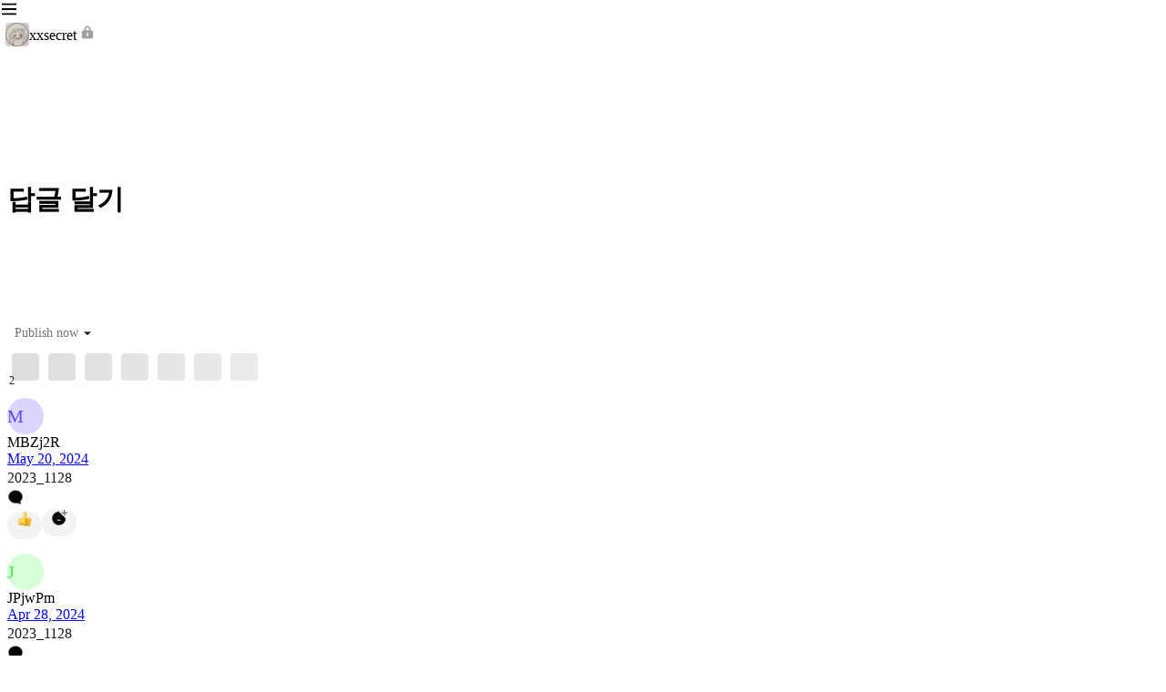

--- FILE ---
content_type: text/html; charset=utf-8
request_url: https://slashpage.com/xxsecret/7916x82rdrq8924kpyg3?post=n8pw9x2z1qv9emg7yrqv
body_size: 80428
content:
<!DOCTYPE html>
<html lang="en" >
<head>
<meta charset="utf-8">
<title data-rh="true">정답 - 답글 달기 - xxsecret</title>
<meta name="format-detection" key="format-detection" content="telephone=no" />
<meta name="apple-mobile-web-app-capable" content="yes">
<meta name="mobile-web-app-capable" key="mobile-web-app-capable" content="yes" />
<meta name="apple-mobile-web-app-status-bar-style" content="default">
<meta name="viewport" content="width=device-width, initial-scale=1.0"/>
<meta data-rh="true" name="robots" content="all"/><meta data-rh="true" name="apple-mobile-web-app-title" content="정답 - 답글 달기 - xxsecret"/><meta data-rh="true" name="description" content="2023_1128"/><meta data-rh="true" name="author" content="QE97kQ"/><meta data-rh="true" name="application-name" content="xxsecret"/><meta data-rh="true" name="twitter:card" content="summary"/><meta data-rh="true" name="twitter:url" content="https://slashpage.com/xxsecret/n8pw9x2z1qv9emg7yrqv"/><meta data-rh="true" name="twitter:title" content="정답 - 답글 달기 - xxsecret"/><meta data-rh="true" name="twitter:description" content="2023_1128"/><meta data-rh="true" name="twitter:creator" content="QE97kQ"/><meta data-rh="true" name="twitter:image" content="https://upload.cafenono.com/image/slashDomainFavicon/20240215/123708_Mma8PJUnGCpVJfnYAQ?f=jpeg&amp;q=50&amp;s=720x180&amp;t=outside"/><meta data-rh="true" property="og:type" content="website"/><meta data-rh="true" property="og:title" content="정답 - 답글 달기 - xxsecret"/><meta data-rh="true" property="og:description" content="2023_1128"/><meta data-rh="true" property="og:site_name" content="xxsecret"/><meta data-rh="true" property="og:url" content="https://slashpage.com/xxsecret/n8pw9x2z1qv9emg7yrqv"/><meta data-rh="true" property="og:image" content="https://upload.cafenono.com/image/slashDomainFavicon/20240215/123708_Mma8PJUnGCpVJfnYAQ?f=jpeg&amp;q=50&amp;s=720x180&amp;t=outside"/>
<link rel="stylesheet" href="//static.cafenono.com/fonts/font-face.css" />
<link rel="stylesheet" href="//static.cafenono.com/js/sdesktop.styles.4bd3e45c1cf43d4517a9.css" />
<link data-rh="true" rel="shortcut icon" href="https://upload.cafenono.com/image/slashDomainFavicon/20240215/123708_Mma8PJUnGCpVJfnYAQ?s=192x192&amp;q=80&amp;t=cover"/><link data-rh="true" rel="apple-touch-icon" href="https://upload.cafenono.com/image/slashDomainFavicon/20240215/123708_Mma8PJUnGCpVJfnYAQ?s=192x192&amp;q=80&amp;t=cover"/>

<script type="text/javascript">
        (function (){
            this.__version = '0.1.7930';
            this.__STORES_FROM_SERVER__ = {"runtime":{"isDev":false,"isProduction":true,"isDevReal":false,"isLocalProduction":false,"isSlashpage":true,"hostname":"slashpage.com","appPhase":"production","phase":"production","language":"en","apiVersion":"0.0.1-0.1.7930","appVersion":null,"appModel":null,"osVersion":null,"bundleId":null,"codePushLabel":null,"viewportWidth":0,"viewportHeight":0,"useSSR":true,"isHydrating":true,"serverTimestamp":1769023267319,"serverError":null,"isCustomDomain":false,"isApp":false,"isMobile":false,"isDesktop":true,"isElectron":false,"isTablet":false,"isOldBrowser":false,"isBot":true,"isMacOS":true,"isWindows":false,"isAndroid":false,"isIos":false,"platform":"desktop","browserPlatform":"unknown","isKakaoTalkBrowser":false,"isFacebookBrowser":false,"isSafariBrowser":false,"uaInfo":{"ua":"Mozilla/5.0 (Macintosh; Intel Mac OS X 10_15_7) AppleWebKit/537.36 (KHTML, like Gecko) Chrome/131.0.0.0 Safari/537.36; ClaudeBot/1.0; +claudebot@anthropic.com)","browser":{"name":"claudebot","version":"1.0","major":"1","type":"crawler"},"cpu":{},"device":{"model":"macintosh","vendor":"apple"},"engine":{"name":"blink","version":"131.0.0.0"},"os":{"name":"macos","version":"10.15.7"}},"isBrowser":false,"isServer":true},"slashNav":{"url":"/xxsecret/7916x82rdrq8924kpyg3?post=n8pw9x2z1qv9emg7yrqv","isSlashpageEditing":false,"desktopDetail":{"type":"POST_DETAIL","env":"desktop","props":{"id":"n8pw9x2z1qv9emg7yrqv"}},"currentPage":{"id":"7916x82rdrq8924kpyg3","user":{"id":"169p6y","createdAt":"2024-01-22T02:03:37.000Z","updatedAt":"2026-01-21T07:55:53.000Z","nickname":"리얼월드","profileImage":{"imageKey":"image/slashpageUser/20240710/112621_WjoWlSLHcaq3D5K6cb","path":"https://upload.cafenono.com/image/slashpageUser/20240710/112621_WjoWlSLHcaq3D5K6cb?q=50&s=720x180&t=outside&f=webp","originalImageSize":{"width":1080,"height":1080},"originalContentLength":12981,"isAnimated":false,"dominantColor":"#7808f8","mimeType":"image/png","preview":"[data-uri]","previewHash":""},"region":"KR","lang":null},"domain":{"id":"5v4267","createdAt":"2024-02-13T02:13:45.000Z","updatedAt":"2026-01-21T12:34:32.000Z","user":{"id":"169p6y","createdAt":"2024-01-22T02:03:37.000Z","updatedAt":"2026-01-21T07:55:53.000Z","nickname":"리얼월드","region":"KR","profileImage":{"imageKey":"image/slashpageUser/20240710/112621_WjoWlSLHcaq3D5K6cb","path":"https://upload.cafenono.com/image/slashpageUser/20240710/112621_WjoWlSLHcaq3D5K6cb?q=50&s=720x180&t=outside&f=webp","originalImageSize":{"width":1080,"height":1080},"originalContentLength":12981,"isAnimated":false,"dominantColor":"#7808f8","mimeType":"image/png","preview":"[data-uri]","previewHash":""}},"name":"xxsecret","displayName":"xxsecret","backgroundColor":{},"theme":{"name":"dark"},"favicon":{"imageKey":"image/slashDomainFavicon/20240215/123708_Mma8PJUnGCpVJfnYAQ","path":"https://upload.cafenono.com/image/slashDomainFavicon/20240215/123708_Mma8PJUnGCpVJfnYAQ?q=50&s=720x180&t=outside&f=webp","originalImageSize":{"width":429,"height":429},"originalContentLength":137252,"isAnimated":false,"dominantColor":"#d8c8c8","mimeType":"image/png","preview":"[data-uri]","previewHash":""},"isDeleted":false,"isPrivate":true,"isImporting":false,"rootPage":{"id":"5r398nmn7n68p2vwje7y","createdAt":"2024-02-13T02:13:45.000Z","updatedAt":"2024-02-22T08:02:33.000Z","note":{"id":"gy3v5k","createdAt":"2024-02-13T02:13:45.000Z","updatedAt":"2026-01-07T10:22:37.000Z","title":"??🔒","content":{"id":"xnj95y","createdAt":"2024-02-13T02:13:45.000Z","updatedAt":"2025-06-12T05:47:40.000Z","snapshotId":"01hpg3vqakv46rk6hp8s1dszbp"},"titleStyle":{"align":"center","disabled":false},"useIcon":true,"emojiType":"","pattern":null,"profileImage":{"id":"k289zp","imageKey":"image/slashpageIconImage/20240213/114527_PT8kYZCDJfvmLV4VNx","path":"https://upload.cafenono.com/image/slashpageIconImage/20240213/114527_PT8kYZCDJfvmLV4VNx?q=75&s=1280x180&t=outside&f=webp","originalImageSize":{"width":429,"height":429},"dominantColor":"#d8c8c8","palette":null,"isAnimated":false,"mimeType":"image/png","originalContentLength":137252,"message":null,"preview":"[data-uri]","updatedAt":"2024-02-13T02:45:28.000Z","createdAt":"2024-02-13T02:45:28.000Z","domain":null,"previewHash":""},"useCover":true,"coverImageInfo":{"defaultImage":{"path":"https://static.cafenono.com/images/defaultCover.png?q=10&s=2560x180&t=outside","dominantColor":"#08f878"},"image":{"id":"qm646r","imageKey":"image/slashpageCoverImage/20240216/105742_X514aauPKl8fz5hSOO","path":"https://upload.cafenono.com/image/slashpageCoverImage/20240216/105742_X514aauPKl8fz5hSOO?q=100&s=2560x180&t=outside&f=webp","originalImageSize":{"width":1800,"height":720},"dominantColor":"#000000","palette":null,"isAnimated":false,"mimeType":"image/jpeg","originalContentLength":932873,"message":null,"preview":null,"updatedAt":"2024-02-16T01:57:43.000Z","createdAt":"2024-02-16T01:57:42.000Z","domain":null,"previewHash":"U597eLof00Rj_3ay4na|~qt74nM{00Rj~qxu"},"unsplashImage":null,"height":400,"position":49.65},"ctaButton":null,"reactionSummary":null,"countSummary":null,"customField":null,"useReactionAndComment":false,"useToc":false,"commentPermission":2,"previewImageSetting":null,"bumpedAt":null},"accessType":"inherit","roleType":"added","pageDepth":0,"type":"note","aliasPath":"","title":"??🔒","titleStyle":{"align":"center","disabled":false}},"gaId":"","pixelId":"","insightId":"","isBanned":false,"purpose":"","isSeoEnabled":true},"type":"channel","channel":{"id":"61rddp","createdAt":"2024-02-15T03:42:41.000Z","updatedAt":"2025-07-18T07:58:19.000Z","name":"답글 달기","description":"","writePermission":2,"commentPermission":2,"useReactionAndComment":true,"customField":{"list":[{"id":"status","type":"status","select":[{"id":"not-started","name":"not-started","color":"tb08"},{"id":"in-progress","name":"in-progress","color":"tb03"},{"id":"done","name":"done","color":"tb04"}]},{"id":"assignee","type":"assignee"},{"id":"created-by","type":"created-by"},{"id":"created-at","type":"created-at"}]},"viewType":"feed","viewSetting":null,"channelView":{"id":"1gyp8p","createdAt":"2024-02-15T03:42:41.000Z","updatedAt":"2025-11-20T08:13:14.000Z","viewType":"feed"},"titleStyle":null,"useCover":false,"coverImageInfo":null},"post":null,"note":null,"isDeleted":false,"deletedAt":null,"updatedAt":"2024-02-15T03:43:29.000Z","createdAt":"2024-02-15T03:42:41.000Z","parentPage":{"id":"36nj8v2wg774625ykq9z","createdAt":"2024-02-13T07:42:38.000Z","updatedAt":"2024-06-07T06:15:36.000Z","user":{"id":"169p6y","createdAt":"2024-01-22T02:03:37.000Z","updatedAt":"2026-01-21T07:55:53.000Z","nickname":"리얼월드","profileImage":{"imageKey":"image/slashpageUser/20240710/112621_WjoWlSLHcaq3D5K6cb","path":"https://upload.cafenono.com/image/slashpageUser/20240710/112621_WjoWlSLHcaq3D5K6cb?q=50&s=720x180&t=outside&f=webp","originalImageSize":{"width":1080,"height":1080},"originalContentLength":12981,"isAnimated":false,"dominantColor":"#7808f8","mimeType":"image/png","preview":"[data-uri]","previewHash":""},"region":"KR","lang":null},"domain":{"id":"5v4267","createdAt":"2024-02-13T02:13:45.000Z","updatedAt":"2026-01-21T12:34:32.000Z","user":{"id":"169p6y","createdAt":"2024-01-22T02:03:37.000Z","updatedAt":"2026-01-21T07:55:53.000Z","nickname":"리얼월드","region":"KR","profileImage":{"imageKey":"image/slashpageUser/20240710/112621_WjoWlSLHcaq3D5K6cb","path":"https://upload.cafenono.com/image/slashpageUser/20240710/112621_WjoWlSLHcaq3D5K6cb?q=50&s=720x180&t=outside&f=webp","originalImageSize":{"width":1080,"height":1080},"originalContentLength":12981,"isAnimated":false,"dominantColor":"#7808f8","mimeType":"image/png","preview":"[data-uri]","previewHash":""}},"name":"xxsecret","displayName":"xxsecret","backgroundColor":{},"theme":{"name":"dark"},"favicon":{"imageKey":"image/slashDomainFavicon/20240215/123708_Mma8PJUnGCpVJfnYAQ","path":"https://upload.cafenono.com/image/slashDomainFavicon/20240215/123708_Mma8PJUnGCpVJfnYAQ?q=50&s=720x180&t=outside&f=webp","originalImageSize":{"width":429,"height":429},"originalContentLength":137252,"isAnimated":false,"dominantColor":"#d8c8c8","mimeType":"image/png","preview":"[data-uri]","previewHash":""},"isDeleted":false,"isPrivate":true,"isImporting":false,"rootPage":{"id":"5r398nmn7n68p2vwje7y","createdAt":"2024-02-13T02:13:45.000Z","updatedAt":"2024-02-22T08:02:33.000Z","note":{"id":"gy3v5k","createdAt":"2024-02-13T02:13:45.000Z","updatedAt":"2026-01-07T10:22:37.000Z","title":"??🔒","content":{"id":"xnj95y","createdAt":"2024-02-13T02:13:45.000Z","updatedAt":"2025-06-12T05:47:40.000Z","snapshotId":"01hpg3vqakv46rk6hp8s1dszbp"},"titleStyle":{"align":"center","disabled":false},"useIcon":true,"emojiType":"","pattern":null,"profileImage":{"id":"k289zp","imageKey":"image/slashpageIconImage/20240213/114527_PT8kYZCDJfvmLV4VNx","path":"https://upload.cafenono.com/image/slashpageIconImage/20240213/114527_PT8kYZCDJfvmLV4VNx?q=75&s=1280x180&t=outside&f=webp","originalImageSize":{"width":429,"height":429},"dominantColor":"#d8c8c8","palette":null,"isAnimated":false,"mimeType":"image/png","originalContentLength":137252,"message":null,"preview":"[data-uri]","updatedAt":"2024-02-13T02:45:28.000Z","createdAt":"2024-02-13T02:45:28.000Z","domain":null,"previewHash":""},"useCover":true,"coverImageInfo":{"defaultImage":{"path":"https://static.cafenono.com/images/defaultCover.png?q=10&s=2560x180&t=outside","dominantColor":"#08f878"},"image":{"id":"qm646r","imageKey":"image/slashpageCoverImage/20240216/105742_X514aauPKl8fz5hSOO","path":"https://upload.cafenono.com/image/slashpageCoverImage/20240216/105742_X514aauPKl8fz5hSOO?q=100&s=2560x180&t=outside&f=webp","originalImageSize":{"width":1800,"height":720},"dominantColor":"#000000","palette":null,"isAnimated":false,"mimeType":"image/jpeg","originalContentLength":932873,"message":null,"preview":null,"updatedAt":"2024-02-16T01:57:43.000Z","createdAt":"2024-02-16T01:57:42.000Z","domain":null,"previewHash":"U597eLof00Rj_3ay4na|~qt74nM{00Rj~qxu"},"unsplashImage":null,"height":400,"position":49.65},"ctaButton":null,"reactionSummary":null,"countSummary":null,"customField":null,"useReactionAndComment":false,"useToc":false,"commentPermission":2,"previewImageSetting":null,"bumpedAt":null},"accessType":"inherit","roleType":"added","pageDepth":0,"type":"note","aliasPath":"","title":"??🔒","titleStyle":{"align":"center","disabled":false}},"gaId":"","pixelId":"","insightId":"","isBanned":false,"purpose":"","isSeoEnabled":true},"type":"note","subType":"","channel":null,"note":{"id":"d8v39w","createdAt":"2024-02-13T07:42:38.000Z","updatedAt":"2025-07-20T08:07:02.000Z","title":"　　　　🗨️　　　　　⇅　　　　　♡","content":{"id":"26zv7d","createdAt":"2024-02-13T07:42:38.000Z","updatedAt":"2024-02-28T00:54:33.000Z","snapshotId":"01hpgpnxyk3e9d9x0hje6v6fpw"},"titleStyle":{"disabled":true},"useIcon":true,"emojiType":"","pattern":{},"profileImage":{"id":"krj63m","imageKey":"image/slashpageIconImage/20240215/115730_fB4UCh4yDg9u35q2yx","path":"https://upload.cafenono.com/image/slashpageIconImage/20240215/115730_fB4UCh4yDg9u35q2yx?q=75&s=1280x180&t=outside&f=webp","originalImageSize":{"width":250,"height":250},"dominantColor":"#080808","palette":null,"isAnimated":false,"mimeType":"image/png","originalContentLength":3534,"message":null,"preview":"[data-uri]","updatedAt":"2024-02-15T02:57:30.000Z","createdAt":"2024-02-15T02:57:30.000Z","domain":null,"previewHash":""},"useCover":false,"coverImageInfo":{"defaultImage":{"path":"https://static.cafenono.com/images/defaultCover.png?q=10&s=2560x180&t=outside","dominantColor":"#08f878"},"image":null,"unsplashImage":{"id":"iD9l6eMz5_Q","authorName":"hubblespacetelescope","authorLink":"https://unsplash.com/@hubblespacetelescope","downloadUrl":"https://unsplash.com/photos/iD9l6eMz5_Q/download?ixid=M3w0MTQ2MjZ8MHwxfHJhbmRvbXx8fHx8fHx8fDE3MDc5NjkwNjh8","downloadLocation":"https://api.unsplash.com/photos/iD9l6eMz5_Q/download?ixid=M3w0MTQ2MjZ8MHwxfHJhbmRvbXx8fHx8fHx8fDE3MDc5NjkwNjh8","imageUrl":"https://images.unsplash.com/photo-1706562017494-c943443c3521?crop=entropy&cs=srgb&fm=jpg&ixid=M3w0MTQ2MjZ8MHwxfHJhbmRvbXx8fHx8fHx8fDE3MDc5NjkwNjh8&ixlib=rb-4.0.3&q=85","imageUrls":{"raw":"https://images.unsplash.com/photo-1706562017494-c943443c3521?ixid=M3w0MTQ2MjZ8MHwxfHJhbmRvbXx8fHx8fHx8fDE3MDc5NjkwNjh8&ixlib=rb-4.0.3","full":"https://images.unsplash.com/photo-1706562017494-c943443c3521?crop=entropy&cs=srgb&fm=jpg&ixid=M3w0MTQ2MjZ8MHwxfHJhbmRvbXx8fHx8fHx8fDE3MDc5NjkwNjh8&ixlib=rb-4.0.3&q=85","regular":"https://images.unsplash.com/photo-1706562017494-c943443c3521?crop=entropy&cs=tinysrgb&fit=max&fm=jpg&ixid=M3w0MTQ2MjZ8MHwxfHJhbmRvbXx8fHx8fHx8fDE3MDc5NjkwNjh8&ixlib=rb-4.0.3&q=80&w=1080","small":"https://images.unsplash.com/photo-1706562017494-c943443c3521?crop=entropy&cs=tinysrgb&fit=max&fm=jpg&ixid=M3w0MTQ2MjZ8MHwxfHJhbmRvbXx8fHx8fHx8fDE3MDc5NjkwNjh8&ixlib=rb-4.0.3&q=80&w=400","thumb":"https://images.unsplash.com/photo-1706562017494-c943443c3521?crop=entropy&cs=tinysrgb&fit=max&fm=jpg&ixid=M3w0MTQ2MjZ8MHwxfHJhbmRvbXx8fHx8fHx8fDE3MDc5NjkwNjh8&ixlib=rb-4.0.3&q=80&w=200","small_s3":"https://s3.us-west-2.amazonaws.com/images.unsplash.com/small/photo-1706562017494-c943443c3521"},"thumbUrl":"https://images.unsplash.com/photo-1706562017494-c943443c3521?crop=entropy&cs=tinysrgb&fit=max&fm=jpg&ixid=M3w0MTQ2MjZ8MHwxfHJhbmRvbXx8fHx8fHx8fDE3MDc5NjkwNjh8&ixlib=rb-4.0.3&q=80&w=200","size":"full","width":3840,"height":2160,"dominantColor":"#590c0c"},"height":400,"position":50},"ctaButton":null,"reactionSummary":null,"countSummary":null,"customField":null,"useReactionAndComment":false,"useToc":false,"commentPermission":1,"previewImageSetting":null,"bumpedAt":null},"isDeleted":false,"backgroundColor":{},"pageDepth":2,"aliasPath":"","theme":{},"title":"　　　　🗨️　　　　　⇅　　　　　♡","titleStyle":{"disabled":true}},"pageDepth":3,"pageOrder":0,"accessType":"public","backgroundColor":{},"hasChild":0,"theme":{},"seoData":null,"useSeo":0,"setting":{},"roleType":"inherit","sortKey":"","aliasPath":"","schedule":null,"subType":"","pinnedAt":null,"sendNotification":1,"allowedDuplicateAsTemplate":0,"userTemplatePage":null,"section":null,"sortOrder":"","notePageDraft":null,"template":null,"originalAccessType":"public","title":"답글 달기"}},"theme":{},"slashDesktopLayout":{"windowWidth":0,"autoVisibilityLeftPanel":false,"leftSimplePanelWidth":58,"rightToolPanelWidth":296,"temp":{},"timestamp":0,"boardWidth":756,"leftSimplePanel":false,"leftPanel":false,"leftPanelWidth":290,"detailPanel":true,"detailPanelWidth":0,"detailPanelMaxWidth":1200,"detailPanelWidthByResizing":0,"detailPanelTitle":"","rightToolPanel":false,"rightToolPanelMenu":null,"rightToolPanelSubmenu":null,"topBannerHeight":52,"popUpTempClose":false},"slashAuth":{"tokens":{},"isLoggedIn":false},"slashReactQueryHydrate":{"dehydratedState":{"mutations":[],"queries":[{"dehydratedAt":1769023268671,"state":{"data":{"id":"5v4267","name":"xxsecret","user":{"id":"169p6y","createdAt":"2024-01-22T02:03:37.000Z","updatedAt":"2026-01-21T07:55:53.000Z","nickname":"리얼월드","region":"KR","profileImage":{"imageKey":"image/slashpageUser/20240710/112621_WjoWlSLHcaq3D5K6cb","path":"https://upload.cafenono.com/image/slashpageUser/20240710/112621_WjoWlSLHcaq3D5K6cb?q=50&s=720x180&t=outside&f=webp","originalImageSize":{"width":1080,"height":1080},"originalContentLength":12981,"isAnimated":false,"dominantColor":"#7808f8","mimeType":"image/png","preview":"[data-uri]","previewHash":""}},"rootPage":{"id":"5r398nmn7n68p2vwje7y","createdAt":"2024-02-13T02:13:45.000Z","updatedAt":"2024-02-22T08:02:33.000Z","note":{"id":"gy3v5k","createdAt":"2024-02-13T02:13:45.000Z","updatedAt":"2026-01-07T10:22:37.000Z","title":"??🔒","content":{"id":"xnj95y","createdAt":"2024-02-13T02:13:45.000Z","updatedAt":"2025-06-12T05:47:40.000Z","snapshotId":"01hpg3vqakv46rk6hp8s1dszbp"},"titleStyle":{"align":"center","disabled":false},"useIcon":true,"emojiType":"","pattern":null,"profileImage":{"id":"k289zp","imageKey":"image/slashpageIconImage/20240213/114527_PT8kYZCDJfvmLV4VNx","path":"https://upload.cafenono.com/image/slashpageIconImage/20240213/114527_PT8kYZCDJfvmLV4VNx?q=75&s=1280x180&t=outside&f=webp","originalImageSize":{"width":429,"height":429},"dominantColor":"#d8c8c8","palette":null,"isAnimated":false,"mimeType":"image/png","originalContentLength":137252,"message":null,"preview":"[data-uri]","updatedAt":"2024-02-13T02:45:28.000Z","createdAt":"2024-02-13T02:45:28.000Z","domain":null,"previewHash":""},"useCover":true,"coverImageInfo":{"defaultImage":{"path":"https://static.cafenono.com/images/defaultCover.png?q=10&s=2560x180&t=outside","dominantColor":"#08f878"},"image":{"id":"qm646r","imageKey":"image/slashpageCoverImage/20240216/105742_X514aauPKl8fz5hSOO","path":"https://upload.cafenono.com/image/slashpageCoverImage/20240216/105742_X514aauPKl8fz5hSOO?q=100&s=2560x180&t=outside&f=webp","originalImageSize":{"width":1800,"height":720},"dominantColor":"#000000","palette":null,"isAnimated":false,"mimeType":"image/jpeg","originalContentLength":932873,"message":null,"preview":null,"updatedAt":"2024-02-16T01:57:43.000Z","createdAt":"2024-02-16T01:57:42.000Z","domain":null,"previewHash":"U597eLof00Rj_3ay4na|~qt74nM{00Rj~qxu"},"unsplashImage":null,"height":400,"position":49.65},"ctaButton":null,"reactionSummary":null,"countSummary":null,"customField":null,"useReactionAndComment":false,"useToc":false,"commentPermission":2,"previewImageSetting":null,"bumpedAt":null},"accessType":"inherit","roleType":"added","pageDepth":0,"type":"note","aliasPath":"","title":"??🔒","titleStyle":{"align":"center","disabled":false}},"updatedAt":"2026-01-21T12:34:32.000Z","createdAt":"2024-02-13T02:13:45.000Z","favicon":{"imageKey":"image/slashDomainFavicon/20240215/123708_Mma8PJUnGCpVJfnYAQ","path":"https://upload.cafenono.com/image/slashDomainFavicon/20240215/123708_Mma8PJUnGCpVJfnYAQ?q=50&s=720x180&t=outside&f=webp","originalImageSize":{"width":429,"height":429},"originalContentLength":137252,"isAnimated":false,"dominantColor":"#d8c8c8","mimeType":"image/png","preview":"[data-uri]","previewHash":""},"backgroundColor":{},"isDeleted":false,"theme":{"name":"dark"},"isPrivate":true,"isPlayground":0,"isImporting":false,"isHideUnreadablePages":0,"isUnpublished":0,"gaId":"","pixelId":"","isBanned":false,"purpose":"","isTnbEnabled":0,"isLnbDefaultVisible":false,"insightId":"","displayName":"xxsecret","totalUniqueViewCount":5113,"isSeoEnabled":true,"isDuplicatable":true,"noReadPermission":true,"visibleRootPage":{"id":"7916x82rdrq8924kpyg3","aliasPath":"","type":"channel","subType":"","pageDepth":3,"accessType":"public","roleType":"inherit","parentPage":{"id":"36nj8v2wg774625ykq9z"},"section":null,"sortOrder":"","user":28155,"note":null,"noteTitle":null,"noteTitleStyle":null,"noteContent":null,"noteUseIcon":null,"noteEmojiType":null,"noteProfileImage":null,"noteCommentPermission":null,"channel":{"id":"61rddp","channelView":{"viewType":"feed"},"name":"답글 달기","writePermission":2,"commentPermission":2},"channelWritePermission":2,"channelCommentPermission":2,"title":"답글 달기"}},"dataUpdateCount":1,"dataUpdatedAt":1769023267394,"error":null,"errorUpdateCount":0,"errorUpdatedAt":0,"fetchFailureCount":0,"fetchFailureReason":null,"fetchMeta":null,"isInvalidated":false,"status":"success","fetchStatus":"idle"},"queryKey":["/api/domain?domainName=xxsecret"],"queryHash":"[\"/api/domain?domainName=xxsecret\"]"},{"dehydratedAt":1769023268671,"state":{"data":{"id":"5v4267","name":"xxsecret","user":{"id":"169p6y","createdAt":"2024-01-22T02:03:37.000Z","updatedAt":"2026-01-21T07:55:53.000Z","nickname":"리얼월드","region":"KR","profileImage":{"imageKey":"image/slashpageUser/20240710/112621_WjoWlSLHcaq3D5K6cb","path":"https://upload.cafenono.com/image/slashpageUser/20240710/112621_WjoWlSLHcaq3D5K6cb?q=50&s=720x180&t=outside&f=webp","originalImageSize":{"width":1080,"height":1080},"originalContentLength":12981,"isAnimated":false,"dominantColor":"#7808f8","mimeType":"image/png","preview":"[data-uri]","previewHash":""}},"rootPage":{"id":"5r398nmn7n68p2vwje7y","createdAt":"2024-02-13T02:13:45.000Z","updatedAt":"2024-02-22T08:02:33.000Z","note":{"id":"gy3v5k","createdAt":"2024-02-13T02:13:45.000Z","updatedAt":"2026-01-07T10:22:37.000Z","title":"??🔒","content":{"id":"xnj95y","createdAt":"2024-02-13T02:13:45.000Z","updatedAt":"2025-06-12T05:47:40.000Z","snapshotId":"01hpg3vqakv46rk6hp8s1dszbp"},"titleStyle":{"align":"center","disabled":false},"useIcon":true,"emojiType":"","pattern":null,"profileImage":{"id":"k289zp","imageKey":"image/slashpageIconImage/20240213/114527_PT8kYZCDJfvmLV4VNx","path":"https://upload.cafenono.com/image/slashpageIconImage/20240213/114527_PT8kYZCDJfvmLV4VNx?q=75&s=1280x180&t=outside&f=webp","originalImageSize":{"width":429,"height":429},"dominantColor":"#d8c8c8","palette":null,"isAnimated":false,"mimeType":"image/png","originalContentLength":137252,"message":null,"preview":"[data-uri]","updatedAt":"2024-02-13T02:45:28.000Z","createdAt":"2024-02-13T02:45:28.000Z","domain":null,"previewHash":""},"useCover":true,"coverImageInfo":{"defaultImage":{"path":"https://static.cafenono.com/images/defaultCover.png?q=10&s=2560x180&t=outside","dominantColor":"#08f878"},"image":{"id":"qm646r","imageKey":"image/slashpageCoverImage/20240216/105742_X514aauPKl8fz5hSOO","path":"https://upload.cafenono.com/image/slashpageCoverImage/20240216/105742_X514aauPKl8fz5hSOO?q=100&s=2560x180&t=outside&f=webp","originalImageSize":{"width":1800,"height":720},"dominantColor":"#000000","palette":null,"isAnimated":false,"mimeType":"image/jpeg","originalContentLength":932873,"message":null,"preview":null,"updatedAt":"2024-02-16T01:57:43.000Z","createdAt":"2024-02-16T01:57:42.000Z","domain":null,"previewHash":"U597eLof00Rj_3ay4na|~qt74nM{00Rj~qxu"},"unsplashImage":null,"height":400,"position":49.65},"ctaButton":null,"reactionSummary":null,"countSummary":null,"customField":null,"useReactionAndComment":false,"useToc":false,"commentPermission":2,"previewImageSetting":null,"bumpedAt":null},"accessType":"inherit","roleType":"added","pageDepth":0,"type":"note","aliasPath":"","title":"??🔒","titleStyle":{"align":"center","disabled":false}},"updatedAt":"2026-01-21T12:34:32.000Z","createdAt":"2024-02-13T02:13:45.000Z","favicon":{"imageKey":"image/slashDomainFavicon/20240215/123708_Mma8PJUnGCpVJfnYAQ","path":"https://upload.cafenono.com/image/slashDomainFavicon/20240215/123708_Mma8PJUnGCpVJfnYAQ?q=50&s=720x180&t=outside&f=webp","originalImageSize":{"width":429,"height":429},"originalContentLength":137252,"isAnimated":false,"dominantColor":"#d8c8c8","mimeType":"image/png","preview":"[data-uri]","previewHash":""},"backgroundColor":{},"isDeleted":false,"theme":{"name":"dark"},"isPrivate":true,"isPlayground":0,"isImporting":false,"isHideUnreadablePages":0,"isUnpublished":0,"gaId":"","pixelId":"","isBanned":false,"purpose":"","isTnbEnabled":0,"isLnbDefaultVisible":false,"insightId":"","displayName":"xxsecret","totalUniqueViewCount":5113,"isSeoEnabled":true,"isDuplicatable":true,"noReadPermission":true,"visibleRootPage":{"id":"7916x82rdrq8924kpyg3","aliasPath":"","type":"channel","subType":"","pageDepth":3,"accessType":"public","roleType":"inherit","parentPage":{"id":""},"section":null,"sortOrder":"","user":28155,"note":null,"noteTitle":null,"noteTitleStyle":null,"noteContent":null,"noteUseIcon":null,"noteEmojiType":null,"noteProfileImage":null,"noteCommentPermission":null,"channel":{"id":"","channelView":{"viewType":"feed"},"name":"답글 달기","writePermission":2,"commentPermission":2},"channelWritePermission":2,"channelCommentPermission":2,"title":"답글 달기"}},"dataUpdateCount":1,"dataUpdatedAt":1769023267394,"error":null,"errorUpdateCount":0,"errorUpdatedAt":0,"fetchFailureCount":0,"fetchFailureReason":null,"fetchMeta":null,"isInvalidated":false,"status":"success","fetchStatus":"idle"},"queryKey":["/api/domain/5v4267"],"queryHash":"[\"/api/domain/5v4267\"]"},{"dehydratedAt":1769023268671,"state":{"data":{"id":"mkedy1","theme":{"id":"9zv76n","createdAt":"2025-11-26T10:12:06.000Z","updatedAt":"2025-12-03T07:42:41.000Z","name":"Default","palette":{"id":"mdnxdk","createdAt":"2025-10-14T10:16:20.000Z","updatedAt":"2025-10-14T10:16:20.000Z","name":"Default","colors":{"dark":["#151618","#19191A","#19191A","#F8F8F8","#F2F2F2"],"light":["#FFFFFF","#FBFBFB","#E4E4E4","#2A2A2A","#19191A"]}},"color":{"light":{"title":{"paletteIndex":4,"opacity":1},"background":{"paletteIndex":0,"opacity":1},"foreground":{"paletteIndex":4,"opacity":1},"card-foreground":{"paletteIndex":4,"opacity":1},"card-background":{"paletteIndex":0,"opacity":1},"card-border":{"paletteIndex":4,"opacity":0.15},"card-shadow":{"paletteIndex":4,"opacity":0.2},"card-title":{"paletteIndex":4,"opacity":1},"channel-foreground":{"paletteIndex":4,"opacity":1},"channel-background":{"paletteIndex":0,"opacity":1},"channel-border":{"paletteIndex":4,"opacity":0.15},"channel-shadow":{"paletteIndex":4,"opacity":0.2},"button-foreground":{"paletteIndex":0,"opacity":1},"button-background":{"paletteIndex":4,"opacity":1},"button-border":{"paletteIndex":4,"opacity":1},"button-shadow":{"paletteIndex":4,"opacity":1},"image-border":{"paletteIndex":4,"opacity":1},"image-shadow":{"paletteIndex":4,"opacity":1},"video-border":{"paletteIndex":4,"opacity":1},"video-shadow":{"paletteIndex":4,"opacity":1},"header-background":{"color":"inherit"},"header-foreground":{"color":"inherit"}},"dark":{"title":{"paletteIndex":4,"opacity":1},"background":{"paletteIndex":0,"opacity":1},"foreground":{"paletteIndex":4,"opacity":1},"card-foreground":{"paletteIndex":4,"opacity":1},"card-background":{"paletteIndex":0,"opacity":1},"card-border":{"paletteIndex":4,"opacity":0.15},"card-shadow":{"paletteIndex":4,"opacity":0.2},"card-title":{"paletteIndex":4,"opacity":1},"channel-foreground":{"paletteIndex":4,"opacity":1},"channel-background":{"paletteIndex":0,"opacity":1},"channel-border":{"paletteIndex":4,"opacity":0.15},"channel-shadow":{"paletteIndex":4,"opacity":0.2},"button-foreground":{"paletteIndex":0,"opacity":1},"button-background":{"paletteIndex":4,"opacity":1},"button-border":{"paletteIndex":4,"opacity":1},"button-shadow":{"paletteIndex":4,"opacity":1},"image-border":{"paletteIndex":4,"opacity":1},"image-shadow":{"paletteIndex":4,"opacity":1},"video-border":{"paletteIndex":4,"opacity":1},"video-shadow":{"paletteIndex":4,"opacity":1},"header-background":{"color":"inherit"},"header-foreground":{"color":"inherit"}}},"font":{"families":{"title":null,"base":null},"tokens":{"title":{"size":30,"lineHeight":138,"weight":600},"post-title":{"size":30,"lineHeight":138,"weight":600},"heading-1":{"size":30,"lineHeight":130,"weight":600},"heading-2":{"size":24,"lineHeight":130,"weight":600},"heading-3":{"size":20,"lineHeight":130,"weight":600},"foreground":{"size":16,"lineHeight":150,"weight":400},"post-foreground":{"size":16,"lineHeight":150,"weight":400},"button":{"size":15,"lineHeight":150,"weight":600}}},"shape":{"card-border-width":"1px","card-border-style":"solid","card-radius":"8px","card-shadow-geom":"","channel-border-width":"1px","channel-border-style":"solid","channel-radius":"8px","channel-shadow-geom":"","button-border-width":"0","button-border-style":"none","button-radius":"10px","button-padding":"9px 20px","button-height":"auto","button-shadow-geom":""}},"mode":"system","overrides":{},"updatedAt":"2025-12-05T11:12:13.000Z","createdAt":"2025-12-05T11:12:13.000Z","palette":null},"dataUpdateCount":1,"dataUpdatedAt":1769023267406,"error":null,"errorUpdateCount":0,"errorUpdatedAt":0,"fetchFailureCount":0,"fetchFailureReason":null,"fetchMeta":null,"isInvalidated":false,"status":"success","fetchStatus":"idle"},"queryKey":["/api/domain/5v4267/settings/theme"],"queryHash":"[\"/api/domain/5v4267/settings/theme\"]"},{"dehydratedAt":1769023268671,"state":{"data":null,"dataUpdateCount":1,"dataUpdatedAt":1769023267406,"error":null,"errorUpdateCount":0,"errorUpdatedAt":0,"fetchFailureCount":0,"fetchFailureReason":null,"fetchMeta":null,"isInvalidated":false,"status":"success","fetchStatus":"idle"},"queryKey":["/api/domain/5v4267/logo"],"queryHash":"[\"/api/domain/5v4267/logo\"]"},{"dehydratedAt":1769023268671,"state":{"data":{"level":"FREE","preset":{"BLOCK_STATS":false,"STATS_DURATION_DATE":14,"PRIVATE_DOMAIN":false,"CUSTOM_DOMAIN":false,"CUSTOM_THEME":false,"PRO_THEME":false,"HIDE_POWERED_BY":false,"FILE_UPLOAD_LIMIT":50,"FILE_UPLOAD_TOTAL_LIMIT":5120,"VIDEO_UPLOAD_LIMIT":50,"MARKETING_SCRIPT":false,"VIDEO_HIGH_RESOLUTION":false}},"dataUpdateCount":1,"dataUpdatedAt":1769023267394,"error":null,"errorUpdateCount":0,"errorUpdatedAt":0,"fetchFailureCount":0,"fetchFailureReason":null,"fetchMeta":null,"isInvalidated":false,"status":"success","fetchStatus":"idle"},"queryKey":["/api/domain/5v4267/plan"],"queryHash":"[\"/api/domain/5v4267/plan\"]"},{"dehydratedAt":1769023268671,"state":{"data":null,"dataUpdateCount":1,"dataUpdatedAt":1769023267406,"error":null,"errorUpdateCount":0,"errorUpdatedAt":0,"fetchFailureCount":0,"fetchFailureReason":null,"fetchMeta":null,"isInvalidated":false,"status":"success","fetchStatus":"idle"},"queryKey":["/api/domain/5v4267/footer"],"queryHash":"[\"/api/domain/5v4267/footer\"]"},{"dehydratedAt":1769023268671,"state":{"data":null,"dataUpdateCount":1,"dataUpdatedAt":1769023267403,"error":null,"errorUpdateCount":0,"errorUpdatedAt":0,"fetchFailureCount":0,"fetchFailureReason":null,"fetchMeta":null,"isInvalidated":false,"status":"success","fetchStatus":"idle"},"queryKey":["/api/domain/5v4267/banner"],"queryHash":"[\"/api/domain/5v4267/banner\"]"},{"dehydratedAt":1769023268671,"state":{"data":null,"dataUpdateCount":1,"dataUpdatedAt":1769023267403,"error":null,"errorUpdateCount":0,"errorUpdatedAt":0,"fetchFailureCount":0,"fetchFailureReason":null,"fetchMeta":null,"isInvalidated":false,"status":"success","fetchStatus":"idle"},"queryKey":["/api/domain/5v4267/pop-up"],"queryHash":"[\"/api/domain/5v4267/pop-up\"]"},{"dehydratedAt":1769023268671,"state":{"data":{"id":"5r398nmn7n68p2vwje7y","user":{"id":"169p6y","createdAt":"2024-01-22T02:03:37.000Z","updatedAt":"2026-01-21T07:55:53.000Z","nickname":"리얼월드","profileImage":{"imageKey":"image/slashpageUser/20240710/112621_WjoWlSLHcaq3D5K6cb","path":"https://upload.cafenono.com/image/slashpageUser/20240710/112621_WjoWlSLHcaq3D5K6cb?q=50&s=720x180&t=outside&f=webp","originalImageSize":{"width":1080,"height":1080},"originalContentLength":12981,"isAnimated":false,"dominantColor":"#7808f8","mimeType":"image/png","preview":"[data-uri]","previewHash":""},"region":"KR","lang":null},"domain":{"id":"5v4267","createdAt":"2024-02-13T02:13:45.000Z","updatedAt":"2026-01-21T12:34:32.000Z","user":{"id":"169p6y","createdAt":"2024-01-22T02:03:37.000Z","updatedAt":"2026-01-21T07:55:53.000Z","nickname":"리얼월드","region":"KR","profileImage":{"imageKey":"image/slashpageUser/20240710/112621_WjoWlSLHcaq3D5K6cb","path":"https://upload.cafenono.com/image/slashpageUser/20240710/112621_WjoWlSLHcaq3D5K6cb?q=50&s=720x180&t=outside&f=webp","originalImageSize":{"width":1080,"height":1080},"originalContentLength":12981,"isAnimated":false,"dominantColor":"#7808f8","mimeType":"image/png","preview":"[data-uri]","previewHash":""}},"name":"xxsecret","displayName":"xxsecret","backgroundColor":{},"theme":{"name":"dark"},"favicon":{"imageKey":"image/slashDomainFavicon/20240215/123708_Mma8PJUnGCpVJfnYAQ","path":"https://upload.cafenono.com/image/slashDomainFavicon/20240215/123708_Mma8PJUnGCpVJfnYAQ?q=50&s=720x180&t=outside&f=webp","originalImageSize":{"width":429,"height":429},"originalContentLength":137252,"isAnimated":false,"dominantColor":"#d8c8c8","mimeType":"image/png","preview":"[data-uri]","previewHash":""},"isDeleted":false,"isPrivate":true,"isImporting":false,"rootPage":{"id":"5r398nmn7n68p2vwje7y","createdAt":"2024-02-13T02:13:45.000Z","updatedAt":"2024-02-22T08:02:33.000Z","note":{"id":"gy3v5k","createdAt":"2024-02-13T02:13:45.000Z","updatedAt":"2026-01-07T10:22:37.000Z","title":"??🔒","content":{"id":"xnj95y","createdAt":"2024-02-13T02:13:45.000Z","updatedAt":"2025-06-12T05:47:40.000Z","snapshotId":"01hpg3vqakv46rk6hp8s1dszbp"},"titleStyle":{"align":"center","disabled":false},"useIcon":true,"emojiType":"","pattern":null,"profileImage":{"id":"k289zp","imageKey":"image/slashpageIconImage/20240213/114527_PT8kYZCDJfvmLV4VNx","path":"https://upload.cafenono.com/image/slashpageIconImage/20240213/114527_PT8kYZCDJfvmLV4VNx?q=75&s=1280x180&t=outside&f=webp","originalImageSize":{"width":429,"height":429},"dominantColor":"#d8c8c8","palette":null,"isAnimated":false,"mimeType":"image/png","originalContentLength":137252,"message":null,"preview":"[data-uri]","updatedAt":"2024-02-13T02:45:28.000Z","createdAt":"2024-02-13T02:45:28.000Z","domain":null,"previewHash":""},"useCover":true,"coverImageInfo":{"defaultImage":{"path":"https://static.cafenono.com/images/defaultCover.png?q=10&s=2560x180&t=outside","dominantColor":"#08f878"},"image":{"id":"qm646r","imageKey":"image/slashpageCoverImage/20240216/105742_X514aauPKl8fz5hSOO","path":"https://upload.cafenono.com/image/slashpageCoverImage/20240216/105742_X514aauPKl8fz5hSOO?q=100&s=2560x180&t=outside&f=webp","originalImageSize":{"width":1800,"height":720},"dominantColor":"#000000","palette":null,"isAnimated":false,"mimeType":"image/jpeg","originalContentLength":932873,"message":null,"preview":null,"updatedAt":"2024-02-16T01:57:43.000Z","createdAt":"2024-02-16T01:57:42.000Z","domain":null,"previewHash":"U597eLof00Rj_3ay4na|~qt74nM{00Rj~qxu"},"unsplashImage":null,"height":400,"position":49.65},"ctaButton":null,"reactionSummary":null,"countSummary":null,"customField":null,"useReactionAndComment":false,"useToc":false,"commentPermission":2,"previewImageSetting":null,"bumpedAt":null},"accessType":"inherit","roleType":"added","pageDepth":0,"type":"note","aliasPath":"","title":"??🔒","titleStyle":{"align":"center","disabled":false}},"gaId":"","pixelId":"","insightId":"","isBanned":false,"purpose":"","isSeoEnabled":true},"type":"note","channel":null,"post":null,"note":{"id":"gy3v5k","createdAt":"2024-02-13T02:13:45.000Z","updatedAt":"2026-01-07T10:22:37.000Z","title":null,"content":null,"titleStyle":{"align":"center","disabled":false},"useIcon":true,"emojiType":"","pattern":null,"profileImage":{"id":"k289zp","imageKey":"image/slashpageIconImage/20240213/114527_PT8kYZCDJfvmLV4VNx","path":"https://upload.cafenono.com/image/slashpageIconImage/20240213/114527_PT8kYZCDJfvmLV4VNx?q=75&s=1280x180&t=outside&f=webp","originalImageSize":{"width":429,"height":429},"dominantColor":"#d8c8c8","palette":null,"isAnimated":false,"mimeType":"image/png","originalContentLength":137252,"message":null,"preview":"[data-uri]","updatedAt":"2024-02-13T02:45:28.000Z","createdAt":"2024-02-13T02:45:28.000Z","domain":null,"previewHash":""},"useCover":true,"coverImageInfo":{"defaultImage":{"path":"https://static.cafenono.com/images/defaultCover.png?q=10&s=2560x180&t=outside","dominantColor":"#08f878"},"image":{"id":"qm646r","imageKey":"image/slashpageCoverImage/20240216/105742_X514aauPKl8fz5hSOO","path":"https://upload.cafenono.com/image/slashpageCoverImage/20240216/105742_X514aauPKl8fz5hSOO?q=100&s=2560x180&t=outside&f=webp","originalImageSize":{"width":1800,"height":720},"dominantColor":"#000000","palette":null,"isAnimated":false,"mimeType":"image/jpeg","originalContentLength":932873,"message":null,"preview":null,"updatedAt":"2024-02-16T01:57:43.000Z","createdAt":"2024-02-16T01:57:42.000Z","domain":null,"previewHash":"U597eLof00Rj_3ay4na|~qt74nM{00Rj~qxu"},"unsplashImage":null,"height":400,"position":49.65},"ctaButton":null,"reactionSummary":null,"countSummary":null,"customField":null,"useReactionAndComment":false,"useToc":false,"commentPermission":2,"previewImageSetting":null,"bumpedAt":null,"uniqCommentWriter":{"writers":[],"limit":5,"creatorHasCommented":false,"totalCount":0},"noReadPermission":true},"isDeleted":false,"deletedAt":null,"updatedAt":"2024-02-22T08:02:33.000Z","createdAt":"2024-02-13T02:13:45.000Z","parentPage":null,"pageDepth":0,"pageOrder":0,"accessType":"private","backgroundColor":{},"hasChild":0,"theme":{},"seoData":null,"useSeo":1,"setting":{"desktopMainWidthType":"A"},"roleType":"added","sortKey":"","aliasPath":"","schedule":null,"subType":"","pinnedAt":null,"sendNotification":1,"allowedDuplicateAsTemplate":1,"userTemplatePage":null,"section":null,"sortOrder":"n0","notePageDraft":null,"template":null,"originalAccessType":"inherit","noReadPermission":true,"title":"??🔒","titleStyle":{"align":"center","disabled":false}},"dataUpdateCount":1,"dataUpdatedAt":1769023267431,"error":null,"errorUpdateCount":0,"errorUpdatedAt":0,"fetchFailureCount":0,"fetchFailureReason":null,"fetchMeta":null,"isInvalidated":false,"status":"success","fetchStatus":"idle"},"queryKey":["/api/page/5r398nmn7n68p2vwje7y"],"queryHash":"[\"/api/page/5r398nmn7n68p2vwje7y\"]"},{"dehydratedAt":1769023268671,"state":{"data":null,"dataUpdateCount":1,"dataUpdatedAt":1769023267459,"error":null,"errorUpdateCount":0,"errorUpdatedAt":0,"fetchFailureCount":0,"fetchFailureReason":null,"fetchMeta":null,"isInvalidated":false,"status":"success","fetchStatus":"idle"},"queryKey":["/api/domain/5v4267/translation/support"],"queryHash":"[\"/api/domain/5v4267/translation/support\"]"},{"dehydratedAt":1769023268671,"state":{"data":{"accessType":"public","originalAccessType":"public"},"dataUpdateCount":1,"dataUpdatedAt":1769023267459,"error":null,"errorUpdateCount":0,"errorUpdatedAt":0,"fetchFailureCount":0,"fetchFailureReason":null,"fetchMeta":null,"isInvalidated":false,"status":"success","fetchStatus":"idle"},"queryKey":["/api/page/7916x82rdrq8924kpyg3/access-type"],"queryHash":"[\"/api/page/7916x82rdrq8924kpyg3/access-type\"]"},{"dehydratedAt":1769023268671,"state":{"data":{"7916x82rdrq8924kpyg3":{"role":"UNVERIFIED_VISITOR","canManage":false,"canWrite":false,"canPost":true,"canComment":true,"canRead":true},"5r398nmn7pgyp2vwje7y":{"role":"UNVERIFIED_VISITOR","canManage":false,"canWrite":false,"canPost":true,"canComment":true,"canRead":true},"36nj8v2wgw4pj25ykq9z":{"role":"UNVERIFIED_VISITOR","canManage":false,"canWrite":false,"canPost":true,"canComment":true,"canRead":true},"943zqpmqyj5wdmwnvy87":{"role":"UNVERIFIED_VISITOR","canManage":false,"canWrite":false,"canPost":true,"canComment":true,"canRead":true},"ndvwx728g41ygm3z6jpg":{"role":"UNVERIFIED_VISITOR","canManage":false,"canWrite":false,"canPost":true,"canComment":true,"canRead":true},"93nzyxmd97xje2wk6r45":{"role":"UNVERIFIED_VISITOR","canManage":false,"canWrite":false,"canPost":true,"canComment":true,"canRead":true},"xjqy1g2vy1dp9m6vd54z":{"role":"UNVERIFIED_VISITOR","canManage":false,"canWrite":false,"canPost":true,"canComment":true,"canRead":true},"ywk9j729n43ywmgpqvnd":{"role":"UNVERIFIED_VISITOR","canManage":false,"canWrite":false,"canPost":true,"canComment":true,"canRead":true},"1q3vdn2pk6j17mxy49pr":{"role":"UNVERIFIED_VISITOR","canManage":false,"canWrite":false,"canPost":true,"canComment":true,"canRead":true},"y9e1xp2x4qyk727k35vz":{"role":"UNVERIFIED_VISITOR","canManage":false,"canWrite":false,"canPost":true,"canComment":true,"canRead":true},"y9e1xp2x4qge327k35vz":{"role":"UNVERIFIED_VISITOR","canManage":false,"canWrite":false,"canPost":true,"canComment":true,"canRead":true},"n8pw9x2z13dgdmg7yrqv":{"role":"UNVERIFIED_VISITOR","canManage":false,"canWrite":false,"canPost":true,"canComment":true,"canRead":true},"qrx6zk25y4z1d2v314y5":{"role":"UNVERIFIED_VISITOR","canManage":false,"canWrite":false,"canPost":true,"canComment":true,"canRead":true},"4w67rj24kzndjm5yq8ep":{"role":"UNVERIFIED_VISITOR","canManage":false,"canWrite":false,"canPost":true,"canComment":true,"canRead":true},"3p4kj92ygy5ev257q1x8":{"role":"UNVERIFIED_VISITOR","canManage":false,"canWrite":false,"canPost":true,"canComment":true,"canRead":true},"n5w9812gr795xm4kpgze":{"role":"UNVERIFIED_VISITOR","canManage":false,"canWrite":false,"canPost":true,"canComment":true,"canRead":true},"3p4kj92ygy48d257q1x8":{"role":"UNVERIFIED_VISITOR","canManage":false,"canWrite":false,"canPost":true,"canComment":true,"canRead":true},"93nzyxmd97xze2wk6r45":{"role":"UNVERIFIED_VISITOR","canManage":false,"canWrite":false,"canPost":true,"canComment":true,"canRead":true},"36nj8v2wgwkr625ykq9z":{"role":"UNVERIFIED_VISITOR","canManage":false,"canWrite":false,"canPost":true,"canComment":true,"canRead":true},"943zqpmqyjrgemwnvy87":{"role":"UNVERIFIED_VISITOR","canManage":false,"canWrite":false,"canPost":true,"canComment":true,"canRead":true},"7vgjr4m1r4q6k2dwpy86":{"role":"UNVERIFIED_VISITOR","canManage":false,"canWrite":false,"canPost":true,"canComment":true,"canRead":true},"n5w9812gr7wjnm4kpgze":{"role":"UNVERIFIED_VISITOR","canManage":false,"canWrite":false,"canPost":true,"canComment":true,"canRead":true},"93nzyxmd97e562wk6r45":{"role":"UNVERIFIED_VISITOR","canManage":false,"canWrite":false,"canPost":true,"canComment":true,"canRead":true},"n8pw9x2z13wn8mg7yrqv":{"role":"UNVERIFIED_VISITOR","canManage":false,"canWrite":false,"canPost":true,"canComment":true,"canRead":true},"xjqy1g2vy1weym6vd54z":{"role":"UNVERIFIED_VISITOR","canManage":false,"canWrite":false,"canPost":true,"canComment":true,"canRead":true},"d367nxm3e7qz8mj98pv1":{"role":"UNVERIFIED_VISITOR","canManage":false,"canWrite":false,"canPost":true,"canComment":true,"canRead":true},"dwy5rvmjw7gkv2p46zn9":{"role":"UNVERIFIED_VISITOR","canManage":false,"canWrite":false,"canPost":true,"canComment":true,"canRead":true},"91kwev26r7vex2y46jpg":{"role":"UNVERIFIED_VISITOR","canManage":false,"canWrite":false,"canPost":true,"canComment":true,"canRead":true},"4z7pvx2kw71xv2ek8653":{"role":"UNVERIFIED_VISITOR","canManage":false,"canWrite":false,"canPost":true,"canComment":true,"canRead":true},"5r398nmn7pr3p2vwje7y":{"role":"UNVERIFIED_VISITOR","canManage":false,"canWrite":false,"canPost":true,"canComment":true,"canRead":true},"3p4kj92ygynvv257q1x8":{"role":"UNVERIFIED_VISITOR","canManage":false,"canWrite":false,"canPost":true,"canComment":true,"canRead":true},"36nj8v2wgwkjp25ykq9z":{"role":"UNVERIFIED_VISITOR","canManage":false,"canWrite":false,"canPost":true,"canComment":true,"canRead":true},"y9e1xp2x4qyj727k35vz":{"role":"UNVERIFIED_VISITOR","canManage":false,"canWrite":false,"canPost":true,"canComment":true,"canRead":true},"36nj8v2wgwkn625ykq9z":{"role":"UNVERIFIED_VISITOR","canManage":false,"canWrite":false,"canPost":true,"canComment":true,"canRead":true},"91kwev26r7vqx2y46jpg":{"role":"UNVERIFIED_VISITOR","canManage":false,"canWrite":false,"canPost":true,"canComment":true,"canRead":true},"1q3vdn2pk69p1mxy49pr":{"role":"UNVERIFIED_VISITOR","canManage":false,"canWrite":false,"canPost":true,"canComment":true,"canRead":true},"qpv5x427k4xyx2kyn3dw":{"role":"UNVERIFIED_VISITOR","canManage":false,"canWrite":false,"canPost":true,"canComment":true,"canRead":true},"ywk9j729n48g5mgpqvnd":{"role":"UNVERIFIED_VISITOR","canManage":false,"canWrite":false,"canPost":true,"canComment":true,"canRead":true},"xjqy1g2vy1wxym6vd54z":{"role":"UNVERIFIED_VISITOR","canManage":false,"canWrite":false,"canPost":true,"canComment":true,"canRead":true},"93nzyxmd97ek62wk6r45":{"role":"UNVERIFIED_VISITOR","canManage":false,"canWrite":false,"canPost":true,"canComment":true,"canRead":true},"n5w9812gr7w6nm4kpgze":{"role":"UNVERIFIED_VISITOR","canManage":false,"canWrite":false,"canPost":true,"canComment":true,"canRead":true},"7vgjr4m1r4n8w2dwpy86":{"role":"UNVERIFIED_VISITOR","canManage":false,"canWrite":false,"canPost":true,"canComment":true,"canRead":true},"7vgjr4m1r4nww2dwpy86":{"role":"UNVERIFIED_VISITOR","canManage":false,"canWrite":false,"canPost":true,"canComment":true,"canRead":true},"4w67rj24kzq5jm5yq8ep":{"role":"UNVERIFIED_VISITOR","canManage":false,"canWrite":false,"canPost":true,"canComment":true,"canRead":true},"xjqy1g2vy19pjm6vd54z":{"role":"UNVERIFIED_VISITOR","canManage":false,"canWrite":false,"canPost":true,"canComment":true,"canRead":true},"ywk9j729n48r5mgpqvnd":{"role":"UNVERIFIED_VISITOR","canManage":false,"canWrite":false,"canPost":true,"canComment":true,"canRead":true},"1q3vdn2pk69y1mxy49pr":{"role":"UNVERIFIED_VISITOR","canManage":false,"canWrite":false,"canPost":true,"canComment":true,"canRead":true},"n8pw9x2z13drdmg7yrqv":{"role":"UNVERIFIED_VISITOR","canManage":false,"canWrite":false,"canPost":true,"canComment":true,"canRead":true},"5r398nmn7p9jk2vwje7y":{"role":"UNVERIFIED_VISITOR","canManage":false,"canWrite":false,"canPost":true,"canComment":true,"canRead":true},"3p4kj92ygynk8257q1x8":{"role":"UNVERIFIED_VISITOR","canManage":false,"canWrite":false,"canPost":true,"canComment":true,"canRead":true},"93nzyxmd97e162wk6r45":{"role":"UNVERIFIED_VISITOR","canManage":false,"canWrite":false,"canPost":true,"canComment":true,"canRead":true},"ndvwx728g43pqm3z6jpg":{"role":"UNVERIFIED_VISITOR","canManage":false,"canWrite":false,"canPost":true,"canComment":true,"canRead":true},"n5w9812gr7wn4m4kpgze":{"role":"UNVERIFIED_VISITOR","canManage":false,"canWrite":false,"canPost":true,"canComment":true,"canRead":true},"n8pw9x2z13wx9mg7yrqv":{"role":"UNVERIFIED_VISITOR","canManage":false,"canWrite":false,"canPost":true,"canComment":true,"canRead":true},"93nzyxmd97erw2wk6r45":{"role":"UNVERIFIED_VISITOR","canManage":false,"canWrite":false,"canPost":true,"canComment":true,"canRead":true},"xjqy1g2vy1w67m6vd54z":{"role":"UNVERIFIED_VISITOR","canManage":false,"canWrite":false,"canPost":true,"canComment":true,"canRead":true},"ywk9j729n48e4mgpqvnd":{"role":"UNVERIFIED_VISITOR","canManage":false,"canWrite":false,"canPost":true,"canComment":true,"canRead":true},"4w67rj24kzqv8m5yq8ep":{"role":"UNVERIFIED_VISITOR","canManage":false,"canWrite":false,"canPost":true,"canComment":true,"canRead":true},"qpv5x427k4x562kyn3dw":{"role":"UNVERIFIED_VISITOR","canManage":false,"canWrite":false,"canPost":true,"canComment":true,"canRead":true},"qrx6zk25y4r962v314y5":{"role":"UNVERIFIED_VISITOR","canManage":false,"canWrite":false,"canPost":true,"canComment":true,"canRead":true},"1q3vdn2pk69vemxy49pr":{"role":"UNVERIFIED_VISITOR","canManage":false,"canWrite":false,"canPost":true,"canComment":true,"canRead":true},"qrx6zk25y4rwv2v314y5":{"role":"UNVERIFIED_VISITOR","canManage":false,"canWrite":false,"canPost":true,"canComment":true,"canRead":true},"d367nxm3e7qn8mj98pv1":{"role":"UNVERIFIED_VISITOR","canManage":false,"canWrite":false,"canPost":true,"canComment":true,"canRead":true},"dk58wg2en76kkmnqevxz":{"role":"UNVERIFIED_VISITOR","canManage":false,"canWrite":false,"canPost":true,"canComment":true,"canRead":true},"91kwev26r7v462y46jpg":{"role":"UNVERIFIED_VISITOR","canManage":false,"canWrite":false,"canPost":true,"canComment":true,"canRead":true},"5r398nmn7prqp2vwje7y":{"role":"UNVERIFIED_VISITOR","canManage":false,"canWrite":false,"canPost":true,"canComment":true,"canRead":true},"ndvwx728g41rgm3z6jpg":{"role":"UNVERIFIED_VISITOR","canManage":false,"canWrite":false,"canPost":true,"canComment":true,"canRead":true},"36nj8v2wgw4ej25ykq9z":{"role":"UNVERIFIED_VISITOR","canManage":false,"canWrite":false,"canPost":true,"canComment":true,"canRead":true},"n8pw9x2z13wk8mg7yrqv":{"role":"UNVERIFIED_VISITOR","canManage":false,"canWrite":false,"canPost":true,"canComment":true,"canRead":true},"943zqpmqyjr8emwnvy87":{"role":"UNVERIFIED_VISITOR","canManage":false,"canWrite":false,"canPost":true,"canComment":true,"canRead":true},"7916x82rdr8gv24kpyg3":{"role":"UNVERIFIED_VISITOR","canManage":false,"canWrite":false,"canPost":true,"canComment":true,"canRead":true},"qpv5x427k4gvj2kyn3dw":{"role":"UNVERIFIED_VISITOR","canManage":false,"canWrite":false,"canPost":true,"canComment":true,"canRead":true},"d367nxm3e7xwjmj98pv1":{"role":"UNVERIFIED_VISITOR","canManage":false,"canWrite":false,"canPost":true,"canComment":true,"canRead":true},"qpv5x427k47qq2kyn3dw":{"role":"UNVERIFIED_VISITOR","canManage":false,"canWrite":false,"canPost":true,"canComment":true,"canRead":true}},"dataUpdateCount":1,"dataUpdatedAt":1769023267469,"error":null,"errorUpdateCount":0,"errorUpdatedAt":0,"fetchFailureCount":0,"fetchFailureReason":null,"fetchMeta":null,"isInvalidated":false,"status":"success","fetchStatus":"idle"},"queryKey":["/api/domain/5v4267/permissions"],"queryHash":"[\"/api/domain/5v4267/permissions\"]"},{"dehydratedAt":1769023268671,"state":{"data":{"pages":[],"sections":[],"personalPages":[],"sectionItems":[]},"dataUpdateCount":1,"dataUpdatedAt":1769023267443,"error":null,"errorUpdateCount":0,"errorUpdatedAt":0,"fetchFailureCount":0,"fetchFailureReason":null,"fetchMeta":null,"isInvalidated":false,"status":"success","fetchStatus":"idle"},"queryKey":["/api/domain/5v4267/pages"],"queryHash":"[\"/api/domain/5v4267/pages\"]"},{"dehydratedAt":1769023268671,"state":{"data":[{"id":"1gyp8p","name":"","channel":{"id":"61rddp"},"viewType":"feed","viewSetting":{"fields":["status","assignee","created-by","created-at"],"fieldsHidden":["status","created-by","created-at"]},"sortKey":"n0","user":{"id":"169p6y"},"isPublic":true,"updatedAt":"2025-11-20T08:13:14.000Z","createdAt":"2024-02-15T03:42:41.000Z","previewImageSetting":null,"isOwnerOnly":false,"writePermission":0,"commentPermission":0,"useReaction":true,"useComment":true}],"dataUpdateCount":1,"dataUpdatedAt":1769023267475,"error":null,"errorUpdateCount":0,"errorUpdatedAt":0,"fetchFailureCount":0,"fetchFailureReason":null,"fetchMeta":null,"isInvalidated":false,"status":"success","fetchStatus":"idle"},"queryKey":["/api/page/7916x82rdrq8924kpyg3/channel-view"],"queryHash":"[\"/api/page/7916x82rdrq8924kpyg3/channel-view\"]"},{"dehydratedAt":1769023268671,"state":{"data":{"pages":[{"cursor":"qpv5x427k3jp52kyn3dw","cursorAttribute":"id","cursorHash":"qpv5x427k3jp52kyn3dw","limit":35,"hasMore":true,"list":[{"id":"7vgjr4m15773qmdwpy86","user":{"id":"1zpge5","createdAt":"2024-05-20T04:10:26.000Z","updatedAt":"2024-05-20T04:12:34.000Z","nickname":"MBZj2R","profileImage":null,"region":"KR","lang":"ko"},"domain":{"id":"5v4267","createdAt":"2024-02-13T02:13:45.000Z","updatedAt":"2026-01-21T12:34:32.000Z","user":{"id":"169p6y","createdAt":"2024-01-22T02:03:37.000Z","updatedAt":"2026-01-21T07:55:53.000Z","nickname":"리얼월드","region":"KR","profileImage":{"imageKey":"image/slashpageUser/20240710/112621_WjoWlSLHcaq3D5K6cb","path":"https://upload.cafenono.com/image/slashpageUser/20240710/112621_WjoWlSLHcaq3D5K6cb?q=50&s=720x180&t=outside&f=webp","originalImageSize":{"width":1080,"height":1080},"originalContentLength":12981,"isAnimated":false,"dominantColor":"#7808f8","mimeType":"image/png","preview":"[data-uri]","previewHash":""}},"name":"xxsecret","displayName":"xxsecret","backgroundColor":{},"theme":{"name":"dark"},"favicon":{"imageKey":"image/slashDomainFavicon/20240215/123708_Mma8PJUnGCpVJfnYAQ","path":"https://upload.cafenono.com/image/slashDomainFavicon/20240215/123708_Mma8PJUnGCpVJfnYAQ?q=50&s=720x180&t=outside&f=webp","originalImageSize":{"width":429,"height":429},"originalContentLength":137252,"isAnimated":false,"dominantColor":"#d8c8c8","mimeType":"image/png","preview":"[data-uri]","previewHash":""},"isDeleted":false,"isPrivate":true,"isImporting":false,"rootPage":{"id":"5r398nmn7n68p2vwje7y","createdAt":"2024-02-13T02:13:45.000Z","updatedAt":"2024-02-22T08:02:33.000Z","note":{"id":"gy3v5k","createdAt":"2024-02-13T02:13:45.000Z","updatedAt":"2026-01-07T10:22:37.000Z","title":"??🔒","content":{"id":"xnj95y","createdAt":"2024-02-13T02:13:45.000Z","updatedAt":"2025-06-12T05:47:40.000Z","snapshotId":"01hpg3vqakv46rk6hp8s1dszbp"},"titleStyle":{"align":"center","disabled":false},"useIcon":true,"emojiType":"","pattern":null,"profileImage":{"id":"k289zp","imageKey":"image/slashpageIconImage/20240213/114527_PT8kYZCDJfvmLV4VNx","path":"https://upload.cafenono.com/image/slashpageIconImage/20240213/114527_PT8kYZCDJfvmLV4VNx?q=75&s=1280x180&t=outside&f=webp","originalImageSize":{"width":429,"height":429},"dominantColor":"#d8c8c8","palette":null,"isAnimated":false,"mimeType":"image/png","originalContentLength":137252,"message":null,"preview":"[data-uri]","updatedAt":"2024-02-13T02:45:28.000Z","createdAt":"2024-02-13T02:45:28.000Z","domain":null,"previewHash":""},"useCover":true,"coverImageInfo":{"defaultImage":{"path":"https://static.cafenono.com/images/defaultCover.png?q=10&s=2560x180&t=outside","dominantColor":"#08f878"},"image":{"id":"qm646r","imageKey":"image/slashpageCoverImage/20240216/105742_X514aauPKl8fz5hSOO","path":"https://upload.cafenono.com/image/slashpageCoverImage/20240216/105742_X514aauPKl8fz5hSOO?q=100&s=2560x180&t=outside&f=webp","originalImageSize":{"width":1800,"height":720},"dominantColor":"#000000","palette":null,"isAnimated":false,"mimeType":"image/jpeg","originalContentLength":932873,"message":null,"preview":null,"updatedAt":"2024-02-16T01:57:43.000Z","createdAt":"2024-02-16T01:57:42.000Z","domain":null,"previewHash":"U597eLof00Rj_3ay4na|~qt74nM{00Rj~qxu"},"unsplashImage":null,"height":400,"position":49.65},"ctaButton":null,"reactionSummary":null,"countSummary":null,"customField":null,"useReactionAndComment":false,"useToc":false,"commentPermission":2,"previewImageSetting":null,"bumpedAt":null},"accessType":"inherit","roleType":"added","pageDepth":0,"type":"note","aliasPath":"","title":"??🔒","titleStyle":{"align":"center","disabled":false}},"gaId":"","pixelId":"","insightId":"","isBanned":false,"purpose":"","isSeoEnabled":true},"type":"note","channel":null,"post":null,"note":{"id":"3y8gwy","createdAt":"2024-05-20T04:12:12.000Z","updatedAt":"2025-12-06T12:51:50.000Z","title":"","content":{"id":"79n95z","snapshotId":"01hya34t60zf0w9jxragqwdc32","snapshot":{"id":"01hya34t60zf0w9jxragqwdc32","version":3,"createdAt":1716178282688,"updatedAt":1716178331290,"blockTree":[["01hya361na44bxy70myt6d5hk4"]],"blockMap":{"01hya361na44bxy70myt6d5hk4":{"id":"01hya361na44bxy70myt6d5hk4","type":"text","value":{"tokens":[{"text":"2023_1128"}]},"rv":10,"parentBlockId":"_root_","sortKey":".n0","rt":1}}},"updatedAt":"2024-05-20T04:12:12.000Z","createdAt":"2024-05-20T04:12:12.000Z"},"titleStyle":null,"useIcon":false,"emojiType":"","pattern":null,"profileImage":null,"useCover":false,"coverImageInfo":null,"ctaButton":null,"reactionSummary":{},"countSummary":null,"customField":null,"useReactionAndComment":false,"useToc":false,"commentPermission":1,"previewImageSetting":null,"bumpedAt":"2024-05-20T04:12:12.000Z","uniqCommentWriter":{"writers":[],"limit":5,"creatorHasCommented":false,"totalCount":0}},"isDeleted":false,"deletedAt":null,"updatedAt":"2024-05-20T04:12:12.000Z","createdAt":"2024-05-20T04:12:12.000Z","parentPage":{"id":"7916x82rdrq8924kpyg3","createdAt":"2024-02-15T03:42:41.000Z","updatedAt":"2024-02-15T03:43:29.000Z","user":{"id":"169p6y","createdAt":"2024-01-22T02:03:37.000Z","updatedAt":"2026-01-21T07:55:53.000Z","nickname":"리얼월드","profileImage":{"imageKey":"image/slashpageUser/20240710/112621_WjoWlSLHcaq3D5K6cb","path":"https://upload.cafenono.com/image/slashpageUser/20240710/112621_WjoWlSLHcaq3D5K6cb?q=50&s=720x180&t=outside&f=webp","originalImageSize":{"width":1080,"height":1080},"originalContentLength":12981,"isAnimated":false,"dominantColor":"#7808f8","mimeType":"image/png","preview":"[data-uri]","previewHash":""},"region":"KR","lang":null},"domain":{"id":"5v4267","createdAt":"2024-02-13T02:13:45.000Z","updatedAt":"2026-01-21T12:34:32.000Z","user":{"id":"169p6y","createdAt":"2024-01-22T02:03:37.000Z","updatedAt":"2026-01-21T07:55:53.000Z","nickname":"리얼월드","region":"KR","profileImage":{"imageKey":"image/slashpageUser/20240710/112621_WjoWlSLHcaq3D5K6cb","path":"https://upload.cafenono.com/image/slashpageUser/20240710/112621_WjoWlSLHcaq3D5K6cb?q=50&s=720x180&t=outside&f=webp","originalImageSize":{"width":1080,"height":1080},"originalContentLength":12981,"isAnimated":false,"dominantColor":"#7808f8","mimeType":"image/png","preview":"[data-uri]","previewHash":""}},"name":"xxsecret","displayName":"xxsecret","backgroundColor":{},"theme":{"name":"dark"},"favicon":{"imageKey":"image/slashDomainFavicon/20240215/123708_Mma8PJUnGCpVJfnYAQ","path":"https://upload.cafenono.com/image/slashDomainFavicon/20240215/123708_Mma8PJUnGCpVJfnYAQ?q=50&s=720x180&t=outside&f=webp","originalImageSize":{"width":429,"height":429},"originalContentLength":137252,"isAnimated":false,"dominantColor":"#d8c8c8","mimeType":"image/png","preview":"[data-uri]","previewHash":""},"isDeleted":false,"isPrivate":true,"isImporting":false,"rootPage":{"id":"5r398nmn7n68p2vwje7y","createdAt":"2024-02-13T02:13:45.000Z","updatedAt":"2024-02-22T08:02:33.000Z","note":{"id":"gy3v5k","createdAt":"2024-02-13T02:13:45.000Z","updatedAt":"2026-01-07T10:22:37.000Z","title":"??🔒","content":{"id":"xnj95y","createdAt":"2024-02-13T02:13:45.000Z","updatedAt":"2025-06-12T05:47:40.000Z","snapshotId":"01hpg3vqakv46rk6hp8s1dszbp"},"titleStyle":{"align":"center","disabled":false},"useIcon":true,"emojiType":"","pattern":null,"profileImage":{"id":"k289zp","imageKey":"image/slashpageIconImage/20240213/114527_PT8kYZCDJfvmLV4VNx","path":"https://upload.cafenono.com/image/slashpageIconImage/20240213/114527_PT8kYZCDJfvmLV4VNx?q=75&s=1280x180&t=outside&f=webp","originalImageSize":{"width":429,"height":429},"dominantColor":"#d8c8c8","palette":null,"isAnimated":false,"mimeType":"image/png","originalContentLength":137252,"message":null,"preview":"[data-uri]","updatedAt":"2024-02-13T02:45:28.000Z","createdAt":"2024-02-13T02:45:28.000Z","domain":null,"previewHash":""},"useCover":true,"coverImageInfo":{"defaultImage":{"path":"https://static.cafenono.com/images/defaultCover.png?q=10&s=2560x180&t=outside","dominantColor":"#08f878"},"image":{"id":"qm646r","imageKey":"image/slashpageCoverImage/20240216/105742_X514aauPKl8fz5hSOO","path":"https://upload.cafenono.com/image/slashpageCoverImage/20240216/105742_X514aauPKl8fz5hSOO?q=100&s=2560x180&t=outside&f=webp","originalImageSize":{"width":1800,"height":720},"dominantColor":"#000000","palette":null,"isAnimated":false,"mimeType":"image/jpeg","originalContentLength":932873,"message":null,"preview":null,"updatedAt":"2024-02-16T01:57:43.000Z","createdAt":"2024-02-16T01:57:42.000Z","domain":null,"previewHash":"U597eLof00Rj_3ay4na|~qt74nM{00Rj~qxu"},"unsplashImage":null,"height":400,"position":49.65},"ctaButton":null,"reactionSummary":null,"countSummary":null,"customField":null,"useReactionAndComment":false,"useToc":false,"commentPermission":2,"previewImageSetting":null,"bumpedAt":null},"accessType":"inherit","roleType":"added","pageDepth":0,"type":"note","aliasPath":"","title":"??🔒","titleStyle":{"align":"center","disabled":false}},"gaId":"","pixelId":"","insightId":"","isBanned":false,"purpose":"","isSeoEnabled":true},"type":"channel","subType":"","channel":{"id":"61rddp","createdAt":"2024-02-15T03:42:41.000Z","updatedAt":"2025-07-18T07:58:19.000Z","name":"답글 달기","description":"","writePermission":2,"commentPermission":2,"useReactionAndComment":true,"customField":{"list":[{"id":"status","type":"status","select":[{"id":"not-started","name":"not-started","color":"tb08"},{"id":"in-progress","name":"in-progress","color":"tb03"},{"id":"done","name":"done","color":"tb04"}]},{"id":"assignee","type":"assignee"},{"id":"created-by","type":"created-by"},{"id":"created-at","type":"created-at"}]},"viewType":"feed","viewSetting":null,"channelView":{"id":"1gyp8p","createdAt":"2024-02-15T03:42:41.000Z","updatedAt":"2025-11-20T08:13:14.000Z","viewType":"feed"},"titleStyle":null,"useCover":false,"coverImageInfo":null},"note":null,"isDeleted":false,"backgroundColor":{},"pageDepth":3,"aliasPath":"","theme":{},"title":"답글 달기"},"pageDepth":4,"pageOrder":0,"accessType":"inherit","backgroundColor":{},"hasChild":0,"theme":{},"seoData":null,"useSeo":0,"setting":{},"roleType":"inherit","sortKey":"o3s","aliasPath":"","schedule":null,"subType":"","pinnedAt":null,"sendNotification":1,"allowedDuplicateAsTemplate":0,"userTemplatePage":null,"section":null,"sortOrder":"","notePageDraft":null,"template":null,"title":"","titleStyle":null},{"id":"qrx6zk25jypexmv314y5","user":{"id":"wyd6yr","createdAt":"2024-04-28T09:32:05.000Z","updatedAt":"2024-04-28T09:32:05.000Z","nickname":"JPjwPm","profileImage":null,"region":"KR","lang":"ko"},"domain":{"id":"5v4267","createdAt":"2024-02-13T02:13:45.000Z","updatedAt":"2026-01-21T12:34:32.000Z","user":{"id":"169p6y","createdAt":"2024-01-22T02:03:37.000Z","updatedAt":"2026-01-21T07:55:53.000Z","nickname":"리얼월드","region":"KR","profileImage":{"imageKey":"image/slashpageUser/20240710/112621_WjoWlSLHcaq3D5K6cb","path":"https://upload.cafenono.com/image/slashpageUser/20240710/112621_WjoWlSLHcaq3D5K6cb?q=50&s=720x180&t=outside&f=webp","originalImageSize":{"width":1080,"height":1080},"originalContentLength":12981,"isAnimated":false,"dominantColor":"#7808f8","mimeType":"image/png","preview":"[data-uri]","previewHash":""}},"name":"xxsecret","displayName":"xxsecret","backgroundColor":{},"theme":{"name":"dark"},"favicon":{"imageKey":"image/slashDomainFavicon/20240215/123708_Mma8PJUnGCpVJfnYAQ","path":"https://upload.cafenono.com/image/slashDomainFavicon/20240215/123708_Mma8PJUnGCpVJfnYAQ?q=50&s=720x180&t=outside&f=webp","originalImageSize":{"width":429,"height":429},"originalContentLength":137252,"isAnimated":false,"dominantColor":"#d8c8c8","mimeType":"image/png","preview":"[data-uri]","previewHash":""},"isDeleted":false,"isPrivate":true,"isImporting":false,"rootPage":{"id":"5r398nmn7n68p2vwje7y","createdAt":"2024-02-13T02:13:45.000Z","updatedAt":"2024-02-22T08:02:33.000Z","note":{"id":"gy3v5k","createdAt":"2024-02-13T02:13:45.000Z","updatedAt":"2026-01-07T10:22:37.000Z","title":"??🔒","content":{"id":"xnj95y","createdAt":"2024-02-13T02:13:45.000Z","updatedAt":"2025-06-12T05:47:40.000Z","snapshotId":"01hpg3vqakv46rk6hp8s1dszbp"},"titleStyle":{"align":"center","disabled":false},"useIcon":true,"emojiType":"","pattern":null,"profileImage":{"id":"k289zp","imageKey":"image/slashpageIconImage/20240213/114527_PT8kYZCDJfvmLV4VNx","path":"https://upload.cafenono.com/image/slashpageIconImage/20240213/114527_PT8kYZCDJfvmLV4VNx?q=75&s=1280x180&t=outside&f=webp","originalImageSize":{"width":429,"height":429},"dominantColor":"#d8c8c8","palette":null,"isAnimated":false,"mimeType":"image/png","originalContentLength":137252,"message":null,"preview":"[data-uri]","updatedAt":"2024-02-13T02:45:28.000Z","createdAt":"2024-02-13T02:45:28.000Z","domain":null,"previewHash":""},"useCover":true,"coverImageInfo":{"defaultImage":{"path":"https://static.cafenono.com/images/defaultCover.png?q=10&s=2560x180&t=outside","dominantColor":"#08f878"},"image":{"id":"qm646r","imageKey":"image/slashpageCoverImage/20240216/105742_X514aauPKl8fz5hSOO","path":"https://upload.cafenono.com/image/slashpageCoverImage/20240216/105742_X514aauPKl8fz5hSOO?q=100&s=2560x180&t=outside&f=webp","originalImageSize":{"width":1800,"height":720},"dominantColor":"#000000","palette":null,"isAnimated":false,"mimeType":"image/jpeg","originalContentLength":932873,"message":null,"preview":null,"updatedAt":"2024-02-16T01:57:43.000Z","createdAt":"2024-02-16T01:57:42.000Z","domain":null,"previewHash":"U597eLof00Rj_3ay4na|~qt74nM{00Rj~qxu"},"unsplashImage":null,"height":400,"position":49.65},"ctaButton":null,"reactionSummary":null,"countSummary":null,"customField":null,"useReactionAndComment":false,"useToc":false,"commentPermission":2,"previewImageSetting":null,"bumpedAt":null},"accessType":"inherit","roleType":"added","pageDepth":0,"type":"note","aliasPath":"","title":"??🔒","titleStyle":{"align":"center","disabled":false}},"gaId":"","pixelId":"","insightId":"","isBanned":false,"purpose":"","isSeoEnabled":true},"type":"note","channel":null,"post":null,"note":{"id":"3yjgzy","createdAt":"2024-04-28T09:32:45.000Z","updatedAt":"2025-11-20T08:38:13.000Z","title":"","content":{"id":"y268mp","snapshotId":"01hwj0rhed9z2fxf15kw5bjte7","snapshot":{"id":"01hwj0rhed9z2fxf15kw5bjte7","version":3,"createdAt":1714296735181,"updatedAt":1714296762943,"blockTree":[["01hwj0s1t4xkmsptfyp5n8gv5h"]],"blockMap":{"01hwj0s1t4xkmsptfyp5n8gv5h":{"id":"01hwj0s1t4xkmsptfyp5n8gv5h","type":"text","value":{"tokens":[{"text":"2023_1128"}]},"rv":20,"parentBlockId":"_root_","sortKey":".n0","rt":1}}},"updatedAt":"2024-04-28T09:32:45.000Z","createdAt":"2024-04-28T09:32:45.000Z"},"titleStyle":null,"useIcon":false,"emojiType":"","pattern":null,"profileImage":null,"useCover":false,"coverImageInfo":null,"ctaButton":null,"reactionSummary":{},"countSummary":null,"customField":null,"useReactionAndComment":false,"useToc":false,"commentPermission":1,"previewImageSetting":null,"bumpedAt":"2024-04-28T09:32:45.000Z","uniqCommentWriter":{"writers":[],"limit":5,"creatorHasCommented":false,"totalCount":0}},"isDeleted":false,"deletedAt":null,"updatedAt":"2024-04-28T09:32:45.000Z","createdAt":"2024-04-28T09:32:45.000Z","parentPage":{"id":"7916x82rdrq8924kpyg3","createdAt":"2024-02-15T03:42:41.000Z","updatedAt":"2024-02-15T03:43:29.000Z","user":{"id":"169p6y","createdAt":"2024-01-22T02:03:37.000Z","updatedAt":"2026-01-21T07:55:53.000Z","nickname":"리얼월드","profileImage":{"imageKey":"image/slashpageUser/20240710/112621_WjoWlSLHcaq3D5K6cb","path":"https://upload.cafenono.com/image/slashpageUser/20240710/112621_WjoWlSLHcaq3D5K6cb?q=50&s=720x180&t=outside&f=webp","originalImageSize":{"width":1080,"height":1080},"originalContentLength":12981,"isAnimated":false,"dominantColor":"#7808f8","mimeType":"image/png","preview":"[data-uri]","previewHash":""},"region":"KR","lang":null},"domain":{"id":"5v4267","createdAt":"2024-02-13T02:13:45.000Z","updatedAt":"2026-01-21T12:34:32.000Z","user":{"id":"169p6y","createdAt":"2024-01-22T02:03:37.000Z","updatedAt":"2026-01-21T07:55:53.000Z","nickname":"리얼월드","region":"KR","profileImage":{"imageKey":"image/slashpageUser/20240710/112621_WjoWlSLHcaq3D5K6cb","path":"https://upload.cafenono.com/image/slashpageUser/20240710/112621_WjoWlSLHcaq3D5K6cb?q=50&s=720x180&t=outside&f=webp","originalImageSize":{"width":1080,"height":1080},"originalContentLength":12981,"isAnimated":false,"dominantColor":"#7808f8","mimeType":"image/png","preview":"[data-uri]","previewHash":""}},"name":"xxsecret","displayName":"xxsecret","backgroundColor":{},"theme":{"name":"dark"},"favicon":{"imageKey":"image/slashDomainFavicon/20240215/123708_Mma8PJUnGCpVJfnYAQ","path":"https://upload.cafenono.com/image/slashDomainFavicon/20240215/123708_Mma8PJUnGCpVJfnYAQ?q=50&s=720x180&t=outside&f=webp","originalImageSize":{"width":429,"height":429},"originalContentLength":137252,"isAnimated":false,"dominantColor":"#d8c8c8","mimeType":"image/png","preview":"[data-uri]","previewHash":""},"isDeleted":false,"isPrivate":true,"isImporting":false,"rootPage":{"id":"5r398nmn7n68p2vwje7y","createdAt":"2024-02-13T02:13:45.000Z","updatedAt":"2024-02-22T08:02:33.000Z","note":{"id":"gy3v5k","createdAt":"2024-02-13T02:13:45.000Z","updatedAt":"2026-01-07T10:22:37.000Z","title":"??🔒","content":{"id":"xnj95y","createdAt":"2024-02-13T02:13:45.000Z","updatedAt":"2025-06-12T05:47:40.000Z","snapshotId":"01hpg3vqakv46rk6hp8s1dszbp"},"titleStyle":{"align":"center","disabled":false},"useIcon":true,"emojiType":"","pattern":null,"profileImage":{"id":"k289zp","imageKey":"image/slashpageIconImage/20240213/114527_PT8kYZCDJfvmLV4VNx","path":"https://upload.cafenono.com/image/slashpageIconImage/20240213/114527_PT8kYZCDJfvmLV4VNx?q=75&s=1280x180&t=outside&f=webp","originalImageSize":{"width":429,"height":429},"dominantColor":"#d8c8c8","palette":null,"isAnimated":false,"mimeType":"image/png","originalContentLength":137252,"message":null,"preview":"[data-uri]","updatedAt":"2024-02-13T02:45:28.000Z","createdAt":"2024-02-13T02:45:28.000Z","domain":null,"previewHash":""},"useCover":true,"coverImageInfo":{"defaultImage":{"path":"https://static.cafenono.com/images/defaultCover.png?q=10&s=2560x180&t=outside","dominantColor":"#08f878"},"image":{"id":"qm646r","imageKey":"image/slashpageCoverImage/20240216/105742_X514aauPKl8fz5hSOO","path":"https://upload.cafenono.com/image/slashpageCoverImage/20240216/105742_X514aauPKl8fz5hSOO?q=100&s=2560x180&t=outside&f=webp","originalImageSize":{"width":1800,"height":720},"dominantColor":"#000000","palette":null,"isAnimated":false,"mimeType":"image/jpeg","originalContentLength":932873,"message":null,"preview":null,"updatedAt":"2024-02-16T01:57:43.000Z","createdAt":"2024-02-16T01:57:42.000Z","domain":null,"previewHash":"U597eLof00Rj_3ay4na|~qt74nM{00Rj~qxu"},"unsplashImage":null,"height":400,"position":49.65},"ctaButton":null,"reactionSummary":null,"countSummary":null,"customField":null,"useReactionAndComment":false,"useToc":false,"commentPermission":2,"previewImageSetting":null,"bumpedAt":null},"accessType":"inherit","roleType":"added","pageDepth":0,"type":"note","aliasPath":"","title":"??🔒","titleStyle":{"align":"center","disabled":false}},"gaId":"","pixelId":"","insightId":"","isBanned":false,"purpose":"","isSeoEnabled":true},"type":"channel","subType":"","channel":{"id":"61rddp","createdAt":"2024-02-15T03:42:41.000Z","updatedAt":"2025-07-18T07:58:19.000Z","name":"답글 달기","description":"","writePermission":2,"commentPermission":2,"useReactionAndComment":true,"customField":{"list":[{"id":"status","type":"status","select":[{"id":"not-started","name":"not-started","color":"tb08"},{"id":"in-progress","name":"in-progress","color":"tb03"},{"id":"done","name":"done","color":"tb04"}]},{"id":"assignee","type":"assignee"},{"id":"created-by","type":"created-by"},{"id":"created-at","type":"created-at"}]},"viewType":"feed","viewSetting":null,"channelView":{"id":"1gyp8p","createdAt":"2024-02-15T03:42:41.000Z","updatedAt":"2025-11-20T08:13:14.000Z","viewType":"feed"},"titleStyle":null,"useCover":false,"coverImageInfo":null},"note":null,"isDeleted":false,"backgroundColor":{},"pageDepth":3,"aliasPath":"","theme":{},"title":"답글 달기"},"pageDepth":4,"pageOrder":0,"accessType":"inherit","backgroundColor":{},"hasChild":0,"theme":{},"seoData":null,"useSeo":0,"setting":{},"roleType":"inherit","sortKey":"o3r","aliasPath":"","schedule":null,"subType":"","pinnedAt":null,"sendNotification":1,"allowedDuplicateAsTemplate":0,"userTemplatePage":null,"section":null,"sortOrder":"","notePageDraft":null,"template":null,"title":"","titleStyle":null},{"id":"36nj8v2wdgxejm5ykq9z","user":{"id":"wyd6yr","createdAt":"2024-04-28T09:32:05.000Z","updatedAt":"2024-04-28T09:32:05.000Z","nickname":"JPjwPm","profileImage":null,"region":"KR","lang":"ko"},"domain":{"id":"5v4267","createdAt":"2024-02-13T02:13:45.000Z","updatedAt":"2026-01-21T12:34:32.000Z","user":{"id":"169p6y","createdAt":"2024-01-22T02:03:37.000Z","updatedAt":"2026-01-21T07:55:53.000Z","nickname":"리얼월드","region":"KR","profileImage":{"imageKey":"image/slashpageUser/20240710/112621_WjoWlSLHcaq3D5K6cb","path":"https://upload.cafenono.com/image/slashpageUser/20240710/112621_WjoWlSLHcaq3D5K6cb?q=50&s=720x180&t=outside&f=webp","originalImageSize":{"width":1080,"height":1080},"originalContentLength":12981,"isAnimated":false,"dominantColor":"#7808f8","mimeType":"image/png","preview":"[data-uri]","previewHash":""}},"name":"xxsecret","displayName":"xxsecret","backgroundColor":{},"theme":{"name":"dark"},"favicon":{"imageKey":"image/slashDomainFavicon/20240215/123708_Mma8PJUnGCpVJfnYAQ","path":"https://upload.cafenono.com/image/slashDomainFavicon/20240215/123708_Mma8PJUnGCpVJfnYAQ?q=50&s=720x180&t=outside&f=webp","originalImageSize":{"width":429,"height":429},"originalContentLength":137252,"isAnimated":false,"dominantColor":"#d8c8c8","mimeType":"image/png","preview":"[data-uri]","previewHash":""},"isDeleted":false,"isPrivate":true,"isImporting":false,"rootPage":{"id":"5r398nmn7n68p2vwje7y","createdAt":"2024-02-13T02:13:45.000Z","updatedAt":"2024-02-22T08:02:33.000Z","note":{"id":"gy3v5k","createdAt":"2024-02-13T02:13:45.000Z","updatedAt":"2026-01-07T10:22:37.000Z","title":"??🔒","content":{"id":"xnj95y","createdAt":"2024-02-13T02:13:45.000Z","updatedAt":"2025-06-12T05:47:40.000Z","snapshotId":"01hpg3vqakv46rk6hp8s1dszbp"},"titleStyle":{"align":"center","disabled":false},"useIcon":true,"emojiType":"","pattern":null,"profileImage":{"id":"k289zp","imageKey":"image/slashpageIconImage/20240213/114527_PT8kYZCDJfvmLV4VNx","path":"https://upload.cafenono.com/image/slashpageIconImage/20240213/114527_PT8kYZCDJfvmLV4VNx?q=75&s=1280x180&t=outside&f=webp","originalImageSize":{"width":429,"height":429},"dominantColor":"#d8c8c8","palette":null,"isAnimated":false,"mimeType":"image/png","originalContentLength":137252,"message":null,"preview":"[data-uri]","updatedAt":"2024-02-13T02:45:28.000Z","createdAt":"2024-02-13T02:45:28.000Z","domain":null,"previewHash":""},"useCover":true,"coverImageInfo":{"defaultImage":{"path":"https://static.cafenono.com/images/defaultCover.png?q=10&s=2560x180&t=outside","dominantColor":"#08f878"},"image":{"id":"qm646r","imageKey":"image/slashpageCoverImage/20240216/105742_X514aauPKl8fz5hSOO","path":"https://upload.cafenono.com/image/slashpageCoverImage/20240216/105742_X514aauPKl8fz5hSOO?q=100&s=2560x180&t=outside&f=webp","originalImageSize":{"width":1800,"height":720},"dominantColor":"#000000","palette":null,"isAnimated":false,"mimeType":"image/jpeg","originalContentLength":932873,"message":null,"preview":null,"updatedAt":"2024-02-16T01:57:43.000Z","createdAt":"2024-02-16T01:57:42.000Z","domain":null,"previewHash":"U597eLof00Rj_3ay4na|~qt74nM{00Rj~qxu"},"unsplashImage":null,"height":400,"position":49.65},"ctaButton":null,"reactionSummary":null,"countSummary":null,"customField":null,"useReactionAndComment":false,"useToc":false,"commentPermission":2,"previewImageSetting":null,"bumpedAt":null},"accessType":"inherit","roleType":"added","pageDepth":0,"type":"note","aliasPath":"","title":"??🔒","titleStyle":{"align":"center","disabled":false}},"gaId":"","pixelId":"","insightId":"","isBanned":false,"purpose":"","isSeoEnabled":true},"type":"note","channel":null,"post":null,"note":{"id":"8k5w44","createdAt":"2024-04-28T09:32:05.000Z","updatedAt":"2025-11-20T08:38:13.000Z","title":"","content":{"id":"d7q8dw","snapshotId":"01hwj0qdkhw53edrhbyrbg6x6r","snapshot":{"id":"01hwj0qdkhw53edrhbyrbg6x6r","version":3,"createdAt":1714296698481,"updatedAt":1714296722394,"blockTree":[["01hwj0qpbxzbjwdpyd0d374qpg"]],"blockMap":{"01hwj0qpbxzbjwdpyd0d374qpg":{"id":"01hwj0qpbxzbjwdpyd0d374qpg","type":"text","value":{"tokens":[{"text":"2023_0828"}]},"rv":12,"parentBlockId":"_root_","sortKey":".n0","rt":1}}},"updatedAt":"2024-04-28T09:32:05.000Z","createdAt":"2024-04-28T09:32:05.000Z"},"titleStyle":null,"useIcon":false,"emojiType":"","pattern":null,"profileImage":null,"useCover":false,"coverImageInfo":null,"ctaButton":null,"reactionSummary":{},"countSummary":null,"customField":null,"useReactionAndComment":false,"useToc":false,"commentPermission":1,"previewImageSetting":null,"bumpedAt":"2024-04-28T09:32:05.000Z","uniqCommentWriter":{"writers":[],"limit":5,"creatorHasCommented":false,"totalCount":0}},"isDeleted":false,"deletedAt":null,"updatedAt":"2024-04-28T09:32:05.000Z","createdAt":"2024-04-28T09:32:05.000Z","parentPage":{"id":"7916x82rdrq8924kpyg3","createdAt":"2024-02-15T03:42:41.000Z","updatedAt":"2024-02-15T03:43:29.000Z","user":{"id":"169p6y","createdAt":"2024-01-22T02:03:37.000Z","updatedAt":"2026-01-21T07:55:53.000Z","nickname":"리얼월드","profileImage":{"imageKey":"image/slashpageUser/20240710/112621_WjoWlSLHcaq3D5K6cb","path":"https://upload.cafenono.com/image/slashpageUser/20240710/112621_WjoWlSLHcaq3D5K6cb?q=50&s=720x180&t=outside&f=webp","originalImageSize":{"width":1080,"height":1080},"originalContentLength":12981,"isAnimated":false,"dominantColor":"#7808f8","mimeType":"image/png","preview":"[data-uri]","previewHash":""},"region":"KR","lang":null},"domain":{"id":"5v4267","createdAt":"2024-02-13T02:13:45.000Z","updatedAt":"2026-01-21T12:34:32.000Z","user":{"id":"169p6y","createdAt":"2024-01-22T02:03:37.000Z","updatedAt":"2026-01-21T07:55:53.000Z","nickname":"리얼월드","region":"KR","profileImage":{"imageKey":"image/slashpageUser/20240710/112621_WjoWlSLHcaq3D5K6cb","path":"https://upload.cafenono.com/image/slashpageUser/20240710/112621_WjoWlSLHcaq3D5K6cb?q=50&s=720x180&t=outside&f=webp","originalImageSize":{"width":1080,"height":1080},"originalContentLength":12981,"isAnimated":false,"dominantColor":"#7808f8","mimeType":"image/png","preview":"[data-uri]","previewHash":""}},"name":"xxsecret","displayName":"xxsecret","backgroundColor":{},"theme":{"name":"dark"},"favicon":{"imageKey":"image/slashDomainFavicon/20240215/123708_Mma8PJUnGCpVJfnYAQ","path":"https://upload.cafenono.com/image/slashDomainFavicon/20240215/123708_Mma8PJUnGCpVJfnYAQ?q=50&s=720x180&t=outside&f=webp","originalImageSize":{"width":429,"height":429},"originalContentLength":137252,"isAnimated":false,"dominantColor":"#d8c8c8","mimeType":"image/png","preview":"[data-uri]","previewHash":""},"isDeleted":false,"isPrivate":true,"isImporting":false,"rootPage":{"id":"5r398nmn7n68p2vwje7y","createdAt":"2024-02-13T02:13:45.000Z","updatedAt":"2024-02-22T08:02:33.000Z","note":{"id":"gy3v5k","createdAt":"2024-02-13T02:13:45.000Z","updatedAt":"2026-01-07T10:22:37.000Z","title":"??🔒","content":{"id":"xnj95y","createdAt":"2024-02-13T02:13:45.000Z","updatedAt":"2025-06-12T05:47:40.000Z","snapshotId":"01hpg3vqakv46rk6hp8s1dszbp"},"titleStyle":{"align":"center","disabled":false},"useIcon":true,"emojiType":"","pattern":null,"profileImage":{"id":"k289zp","imageKey":"image/slashpageIconImage/20240213/114527_PT8kYZCDJfvmLV4VNx","path":"https://upload.cafenono.com/image/slashpageIconImage/20240213/114527_PT8kYZCDJfvmLV4VNx?q=75&s=1280x180&t=outside&f=webp","originalImageSize":{"width":429,"height":429},"dominantColor":"#d8c8c8","palette":null,"isAnimated":false,"mimeType":"image/png","originalContentLength":137252,"message":null,"preview":"[data-uri]","updatedAt":"2024-02-13T02:45:28.000Z","createdAt":"2024-02-13T02:45:28.000Z","domain":null,"previewHash":""},"useCover":true,"coverImageInfo":{"defaultImage":{"path":"https://static.cafenono.com/images/defaultCover.png?q=10&s=2560x180&t=outside","dominantColor":"#08f878"},"image":{"id":"qm646r","imageKey":"image/slashpageCoverImage/20240216/105742_X514aauPKl8fz5hSOO","path":"https://upload.cafenono.com/image/slashpageCoverImage/20240216/105742_X514aauPKl8fz5hSOO?q=100&s=2560x180&t=outside&f=webp","originalImageSize":{"width":1800,"height":720},"dominantColor":"#000000","palette":null,"isAnimated":false,"mimeType":"image/jpeg","originalContentLength":932873,"message":null,"preview":null,"updatedAt":"2024-02-16T01:57:43.000Z","createdAt":"2024-02-16T01:57:42.000Z","domain":null,"previewHash":"U597eLof00Rj_3ay4na|~qt74nM{00Rj~qxu"},"unsplashImage":null,"height":400,"position":49.65},"ctaButton":null,"reactionSummary":null,"countSummary":null,"customField":null,"useReactionAndComment":false,"useToc":false,"commentPermission":2,"previewImageSetting":null,"bumpedAt":null},"accessType":"inherit","roleType":"added","pageDepth":0,"type":"note","aliasPath":"","title":"??🔒","titleStyle":{"align":"center","disabled":false}},"gaId":"","pixelId":"","insightId":"","isBanned":false,"purpose":"","isSeoEnabled":true},"type":"channel","subType":"","channel":{"id":"61rddp","createdAt":"2024-02-15T03:42:41.000Z","updatedAt":"2025-07-18T07:58:19.000Z","name":"답글 달기","description":"","writePermission":2,"commentPermission":2,"useReactionAndComment":true,"customField":{"list":[{"id":"status","type":"status","select":[{"id":"not-started","name":"not-started","color":"tb08"},{"id":"in-progress","name":"in-progress","color":"tb03"},{"id":"done","name":"done","color":"tb04"}]},{"id":"assignee","type":"assignee"},{"id":"created-by","type":"created-by"},{"id":"created-at","type":"created-at"}]},"viewType":"feed","viewSetting":null,"channelView":{"id":"1gyp8p","createdAt":"2024-02-15T03:42:41.000Z","updatedAt":"2025-11-20T08:13:14.000Z","viewType":"feed"},"titleStyle":null,"useCover":false,"coverImageInfo":null},"note":null,"isDeleted":false,"backgroundColor":{},"pageDepth":3,"aliasPath":"","theme":{},"title":"답글 달기"},"pageDepth":4,"pageOrder":0,"accessType":"inherit","backgroundColor":{},"hasChild":0,"theme":{},"seoData":null,"useSeo":0,"setting":{},"roleType":"inherit","sortKey":"o3q","aliasPath":"","schedule":null,"subType":"","pinnedAt":null,"sendNotification":1,"allowedDuplicateAsTemplate":0,"userTemplatePage":null,"section":null,"sortOrder":"","notePageDraft":null,"template":null,"title":"","titleStyle":null},{"id":"4z7pvx2k9w54y2ek8653","user":{"id":"wdy5zg","createdAt":"2024-04-19T16:25:25.000Z","updatedAt":"2024-04-19T16:25:25.000Z","nickname":"MqbO6L","profileImage":null,"region":"KR","lang":"ko"},"domain":{"id":"5v4267","createdAt":"2024-02-13T02:13:45.000Z","updatedAt":"2026-01-21T12:34:32.000Z","user":{"id":"169p6y","createdAt":"2024-01-22T02:03:37.000Z","updatedAt":"2026-01-21T07:55:53.000Z","nickname":"리얼월드","region":"KR","profileImage":{"imageKey":"image/slashpageUser/20240710/112621_WjoWlSLHcaq3D5K6cb","path":"https://upload.cafenono.com/image/slashpageUser/20240710/112621_WjoWlSLHcaq3D5K6cb?q=50&s=720x180&t=outside&f=webp","originalImageSize":{"width":1080,"height":1080},"originalContentLength":12981,"isAnimated":false,"dominantColor":"#7808f8","mimeType":"image/png","preview":"[data-uri]","previewHash":""}},"name":"xxsecret","displayName":"xxsecret","backgroundColor":{},"theme":{"name":"dark"},"favicon":{"imageKey":"image/slashDomainFavicon/20240215/123708_Mma8PJUnGCpVJfnYAQ","path":"https://upload.cafenono.com/image/slashDomainFavicon/20240215/123708_Mma8PJUnGCpVJfnYAQ?q=50&s=720x180&t=outside&f=webp","originalImageSize":{"width":429,"height":429},"originalContentLength":137252,"isAnimated":false,"dominantColor":"#d8c8c8","mimeType":"image/png","preview":"[data-uri]","previewHash":""},"isDeleted":false,"isPrivate":true,"isImporting":false,"rootPage":{"id":"5r398nmn7n68p2vwje7y","createdAt":"2024-02-13T02:13:45.000Z","updatedAt":"2024-02-22T08:02:33.000Z","note":{"id":"gy3v5k","createdAt":"2024-02-13T02:13:45.000Z","updatedAt":"2026-01-07T10:22:37.000Z","title":"??🔒","content":{"id":"xnj95y","createdAt":"2024-02-13T02:13:45.000Z","updatedAt":"2025-06-12T05:47:40.000Z","snapshotId":"01hpg3vqakv46rk6hp8s1dszbp"},"titleStyle":{"align":"center","disabled":false},"useIcon":true,"emojiType":"","pattern":null,"profileImage":{"id":"k289zp","imageKey":"image/slashpageIconImage/20240213/114527_PT8kYZCDJfvmLV4VNx","path":"https://upload.cafenono.com/image/slashpageIconImage/20240213/114527_PT8kYZCDJfvmLV4VNx?q=75&s=1280x180&t=outside&f=webp","originalImageSize":{"width":429,"height":429},"dominantColor":"#d8c8c8","palette":null,"isAnimated":false,"mimeType":"image/png","originalContentLength":137252,"message":null,"preview":"[data-uri]","updatedAt":"2024-02-13T02:45:28.000Z","createdAt":"2024-02-13T02:45:28.000Z","domain":null,"previewHash":""},"useCover":true,"coverImageInfo":{"defaultImage":{"path":"https://static.cafenono.com/images/defaultCover.png?q=10&s=2560x180&t=outside","dominantColor":"#08f878"},"image":{"id":"qm646r","imageKey":"image/slashpageCoverImage/20240216/105742_X514aauPKl8fz5hSOO","path":"https://upload.cafenono.com/image/slashpageCoverImage/20240216/105742_X514aauPKl8fz5hSOO?q=100&s=2560x180&t=outside&f=webp","originalImageSize":{"width":1800,"height":720},"dominantColor":"#000000","palette":null,"isAnimated":false,"mimeType":"image/jpeg","originalContentLength":932873,"message":null,"preview":null,"updatedAt":"2024-02-16T01:57:43.000Z","createdAt":"2024-02-16T01:57:42.000Z","domain":null,"previewHash":"U597eLof00Rj_3ay4na|~qt74nM{00Rj~qxu"},"unsplashImage":null,"height":400,"position":49.65},"ctaButton":null,"reactionSummary":null,"countSummary":null,"customField":null,"useReactionAndComment":false,"useToc":false,"commentPermission":2,"previewImageSetting":null,"bumpedAt":null},"accessType":"inherit","roleType":"added","pageDepth":0,"type":"note","aliasPath":"","title":"??🔒","titleStyle":{"align":"center","disabled":false}},"gaId":"","pixelId":"","insightId":"","isBanned":false,"purpose":"","isSeoEnabled":true},"type":"note","channel":null,"post":null,"note":{"id":"5jnxy5","createdAt":"2024-04-19T16:25:25.000Z","updatedAt":"2025-11-20T08:38:13.000Z","title":"","content":{"id":"qp6rjg","snapshotId":"01hvvjrwm6qthy3hbvfp1ew5cm","snapshot":{"id":"01hvvjrwm6qthy3hbvfp1ew5cm","version":3,"createdAt":1713543869062,"updatedAt":1713543915680,"blockTree":[["01hvvjt3c8bwnnby0qay1gg8sy"]],"blockMap":{"01hvvjt3c8bwnnby0qay1gg8sy":{"id":"01hvvjt3c8bwnnby0qay1gg8sy","type":"text","value":{"tokens":[{"text":"2023_1128"}]},"rv":14,"parentBlockId":"_root_","sortKey":".n0","rt":1}}},"updatedAt":"2024-04-19T16:25:25.000Z","createdAt":"2024-04-19T16:25:25.000Z"},"titleStyle":null,"useIcon":false,"emojiType":"","pattern":null,"profileImage":null,"useCover":false,"coverImageInfo":null,"ctaButton":null,"reactionSummary":{},"countSummary":null,"customField":null,"useReactionAndComment":false,"useToc":false,"commentPermission":1,"previewImageSetting":null,"bumpedAt":"2024-04-19T16:25:25.000Z","uniqCommentWriter":{"writers":[],"limit":5,"creatorHasCommented":false,"totalCount":0}},"isDeleted":false,"deletedAt":null,"updatedAt":"2024-04-19T16:25:25.000Z","createdAt":"2024-04-19T16:25:25.000Z","parentPage":{"id":"7916x82rdrq8924kpyg3","createdAt":"2024-02-15T03:42:41.000Z","updatedAt":"2024-02-15T03:43:29.000Z","user":{"id":"169p6y","createdAt":"2024-01-22T02:03:37.000Z","updatedAt":"2026-01-21T07:55:53.000Z","nickname":"리얼월드","profileImage":{"imageKey":"image/slashpageUser/20240710/112621_WjoWlSLHcaq3D5K6cb","path":"https://upload.cafenono.com/image/slashpageUser/20240710/112621_WjoWlSLHcaq3D5K6cb?q=50&s=720x180&t=outside&f=webp","originalImageSize":{"width":1080,"height":1080},"originalContentLength":12981,"isAnimated":false,"dominantColor":"#7808f8","mimeType":"image/png","preview":"[data-uri]","previewHash":""},"region":"KR","lang":null},"domain":{"id":"5v4267","createdAt":"2024-02-13T02:13:45.000Z","updatedAt":"2026-01-21T12:34:32.000Z","user":{"id":"169p6y","createdAt":"2024-01-22T02:03:37.000Z","updatedAt":"2026-01-21T07:55:53.000Z","nickname":"리얼월드","region":"KR","profileImage":{"imageKey":"image/slashpageUser/20240710/112621_WjoWlSLHcaq3D5K6cb","path":"https://upload.cafenono.com/image/slashpageUser/20240710/112621_WjoWlSLHcaq3D5K6cb?q=50&s=720x180&t=outside&f=webp","originalImageSize":{"width":1080,"height":1080},"originalContentLength":12981,"isAnimated":false,"dominantColor":"#7808f8","mimeType":"image/png","preview":"[data-uri]","previewHash":""}},"name":"xxsecret","displayName":"xxsecret","backgroundColor":{},"theme":{"name":"dark"},"favicon":{"imageKey":"image/slashDomainFavicon/20240215/123708_Mma8PJUnGCpVJfnYAQ","path":"https://upload.cafenono.com/image/slashDomainFavicon/20240215/123708_Mma8PJUnGCpVJfnYAQ?q=50&s=720x180&t=outside&f=webp","originalImageSize":{"width":429,"height":429},"originalContentLength":137252,"isAnimated":false,"dominantColor":"#d8c8c8","mimeType":"image/png","preview":"[data-uri]","previewHash":""},"isDeleted":false,"isPrivate":true,"isImporting":false,"rootPage":{"id":"5r398nmn7n68p2vwje7y","createdAt":"2024-02-13T02:13:45.000Z","updatedAt":"2024-02-22T08:02:33.000Z","note":{"id":"gy3v5k","createdAt":"2024-02-13T02:13:45.000Z","updatedAt":"2026-01-07T10:22:37.000Z","title":"??🔒","content":{"id":"xnj95y","createdAt":"2024-02-13T02:13:45.000Z","updatedAt":"2025-06-12T05:47:40.000Z","snapshotId":"01hpg3vqakv46rk6hp8s1dszbp"},"titleStyle":{"align":"center","disabled":false},"useIcon":true,"emojiType":"","pattern":null,"profileImage":{"id":"k289zp","imageKey":"image/slashpageIconImage/20240213/114527_PT8kYZCDJfvmLV4VNx","path":"https://upload.cafenono.com/image/slashpageIconImage/20240213/114527_PT8kYZCDJfvmLV4VNx?q=75&s=1280x180&t=outside&f=webp","originalImageSize":{"width":429,"height":429},"dominantColor":"#d8c8c8","palette":null,"isAnimated":false,"mimeType":"image/png","originalContentLength":137252,"message":null,"preview":"[data-uri]","updatedAt":"2024-02-13T02:45:28.000Z","createdAt":"2024-02-13T02:45:28.000Z","domain":null,"previewHash":""},"useCover":true,"coverImageInfo":{"defaultImage":{"path":"https://static.cafenono.com/images/defaultCover.png?q=10&s=2560x180&t=outside","dominantColor":"#08f878"},"image":{"id":"qm646r","imageKey":"image/slashpageCoverImage/20240216/105742_X514aauPKl8fz5hSOO","path":"https://upload.cafenono.com/image/slashpageCoverImage/20240216/105742_X514aauPKl8fz5hSOO?q=100&s=2560x180&t=outside&f=webp","originalImageSize":{"width":1800,"height":720},"dominantColor":"#000000","palette":null,"isAnimated":false,"mimeType":"image/jpeg","originalContentLength":932873,"message":null,"preview":null,"updatedAt":"2024-02-16T01:57:43.000Z","createdAt":"2024-02-16T01:57:42.000Z","domain":null,"previewHash":"U597eLof00Rj_3ay4na|~qt74nM{00Rj~qxu"},"unsplashImage":null,"height":400,"position":49.65},"ctaButton":null,"reactionSummary":null,"countSummary":null,"customField":null,"useReactionAndComment":false,"useToc":false,"commentPermission":2,"previewImageSetting":null,"bumpedAt":null},"accessType":"inherit","roleType":"added","pageDepth":0,"type":"note","aliasPath":"","title":"??🔒","titleStyle":{"align":"center","disabled":false}},"gaId":"","pixelId":"","insightId":"","isBanned":false,"purpose":"","isSeoEnabled":true},"type":"channel","subType":"","channel":{"id":"61rddp","createdAt":"2024-02-15T03:42:41.000Z","updatedAt":"2025-07-18T07:58:19.000Z","name":"답글 달기","description":"","writePermission":2,"commentPermission":2,"useReactionAndComment":true,"customField":{"list":[{"id":"status","type":"status","select":[{"id":"not-started","name":"not-started","color":"tb08"},{"id":"in-progress","name":"in-progress","color":"tb03"},{"id":"done","name":"done","color":"tb04"}]},{"id":"assignee","type":"assignee"},{"id":"created-by","type":"created-by"},{"id":"created-at","type":"created-at"}]},"viewType":"feed","viewSetting":null,"channelView":{"id":"1gyp8p","createdAt":"2024-02-15T03:42:41.000Z","updatedAt":"2025-11-20T08:13:14.000Z","viewType":"feed"},"titleStyle":null,"useCover":false,"coverImageInfo":null},"note":null,"isDeleted":false,"backgroundColor":{},"pageDepth":3,"aliasPath":"","theme":{},"title":"답글 달기"},"pageDepth":4,"pageOrder":0,"accessType":"inherit","backgroundColor":{},"hasChild":0,"theme":{},"seoData":null,"useSeo":0,"setting":{},"roleType":"inherit","sortKey":"o3p","aliasPath":"","schedule":null,"subType":"","pinnedAt":null,"sendNotification":1,"allowedDuplicateAsTemplate":0,"userTemplatePage":null,"section":null,"sortOrder":"","notePageDraft":null,"template":null,"title":"","titleStyle":null},{"id":"5r398nmn7z6ve2vwje7y","user":{"id":"wydn38","createdAt":"2024-03-12T22:50:25.000Z","updatedAt":"2024-03-12T22:50:25.000Z","nickname":"MLwrxq","profileImage":null,"region":"KR","lang":"ko"},"domain":{"id":"5v4267","createdAt":"2024-02-13T02:13:45.000Z","updatedAt":"2026-01-21T12:34:32.000Z","user":{"id":"169p6y","createdAt":"2024-01-22T02:03:37.000Z","updatedAt":"2026-01-21T07:55:53.000Z","nickname":"리얼월드","region":"KR","profileImage":{"imageKey":"image/slashpageUser/20240710/112621_WjoWlSLHcaq3D5K6cb","path":"https://upload.cafenono.com/image/slashpageUser/20240710/112621_WjoWlSLHcaq3D5K6cb?q=50&s=720x180&t=outside&f=webp","originalImageSize":{"width":1080,"height":1080},"originalContentLength":12981,"isAnimated":false,"dominantColor":"#7808f8","mimeType":"image/png","preview":"[data-uri]","previewHash":""}},"name":"xxsecret","displayName":"xxsecret","backgroundColor":{},"theme":{"name":"dark"},"favicon":{"imageKey":"image/slashDomainFavicon/20240215/123708_Mma8PJUnGCpVJfnYAQ","path":"https://upload.cafenono.com/image/slashDomainFavicon/20240215/123708_Mma8PJUnGCpVJfnYAQ?q=50&s=720x180&t=outside&f=webp","originalImageSize":{"width":429,"height":429},"originalContentLength":137252,"isAnimated":false,"dominantColor":"#d8c8c8","mimeType":"image/png","preview":"[data-uri]","previewHash":""},"isDeleted":false,"isPrivate":true,"isImporting":false,"rootPage":{"id":"5r398nmn7n68p2vwje7y","createdAt":"2024-02-13T02:13:45.000Z","updatedAt":"2024-02-22T08:02:33.000Z","note":{"id":"gy3v5k","createdAt":"2024-02-13T02:13:45.000Z","updatedAt":"2026-01-07T10:22:37.000Z","title":"??🔒","content":{"id":"xnj95y","createdAt":"2024-02-13T02:13:45.000Z","updatedAt":"2025-06-12T05:47:40.000Z","snapshotId":"01hpg3vqakv46rk6hp8s1dszbp"},"titleStyle":{"align":"center","disabled":false},"useIcon":true,"emojiType":"","pattern":null,"profileImage":{"id":"k289zp","imageKey":"image/slashpageIconImage/20240213/114527_PT8kYZCDJfvmLV4VNx","path":"https://upload.cafenono.com/image/slashpageIconImage/20240213/114527_PT8kYZCDJfvmLV4VNx?q=75&s=1280x180&t=outside&f=webp","originalImageSize":{"width":429,"height":429},"dominantColor":"#d8c8c8","palette":null,"isAnimated":false,"mimeType":"image/png","originalContentLength":137252,"message":null,"preview":"[data-uri]","updatedAt":"2024-02-13T02:45:28.000Z","createdAt":"2024-02-13T02:45:28.000Z","domain":null,"previewHash":""},"useCover":true,"coverImageInfo":{"defaultImage":{"path":"https://static.cafenono.com/images/defaultCover.png?q=10&s=2560x180&t=outside","dominantColor":"#08f878"},"image":{"id":"qm646r","imageKey":"image/slashpageCoverImage/20240216/105742_X514aauPKl8fz5hSOO","path":"https://upload.cafenono.com/image/slashpageCoverImage/20240216/105742_X514aauPKl8fz5hSOO?q=100&s=2560x180&t=outside&f=webp","originalImageSize":{"width":1800,"height":720},"dominantColor":"#000000","palette":null,"isAnimated":false,"mimeType":"image/jpeg","originalContentLength":932873,"message":null,"preview":null,"updatedAt":"2024-02-16T01:57:43.000Z","createdAt":"2024-02-16T01:57:42.000Z","domain":null,"previewHash":"U597eLof00Rj_3ay4na|~qt74nM{00Rj~qxu"},"unsplashImage":null,"height":400,"position":49.65},"ctaButton":null,"reactionSummary":null,"countSummary":null,"customField":null,"useReactionAndComment":false,"useToc":false,"commentPermission":2,"previewImageSetting":null,"bumpedAt":null},"accessType":"inherit","roleType":"added","pageDepth":0,"type":"note","aliasPath":"","title":"??🔒","titleStyle":{"align":"center","disabled":false}},"gaId":"","pixelId":"","insightId":"","isBanned":false,"purpose":"","isSeoEnabled":true},"type":"note","channel":null,"post":null,"note":{"id":"y63z69","createdAt":"2024-03-12T22:50:50.000Z","updatedAt":"2025-11-20T08:38:13.000Z","title":"","content":{"id":"1myvyx","snapshotId":"01hrtdr893nfknyw995mcfdhms","snapshot":{"id":"01hrtdr893nfknyw995mcfdhms","version":3,"createdAt":1710283825443,"updatedAt":1710283849651,"blockTree":[["01hrtdrw2yc10hn41mzbzxq7tm"]],"blockMap":{"01hrtdrw2yc10hn41mzbzxq7tm":{"id":"01hrtdrw2yc10hn41mzbzxq7tm","type":"text","value":{"tokens":[{"text":"xxxx_xxxx"}]},"rv":10,"parentBlockId":"_root_","sortKey":".n0","rt":1}}},"updatedAt":"2024-03-12T22:50:50.000Z","createdAt":"2024-03-12T22:50:50.000Z"},"titleStyle":null,"useIcon":false,"emojiType":"","pattern":null,"profileImage":null,"useCover":false,"coverImageInfo":null,"ctaButton":null,"reactionSummary":{},"countSummary":null,"customField":null,"useReactionAndComment":false,"useToc":false,"commentPermission":1,"previewImageSetting":null,"bumpedAt":"2024-03-12T22:50:50.000Z","uniqCommentWriter":{"writers":[],"limit":5,"creatorHasCommented":false,"totalCount":0}},"isDeleted":false,"deletedAt":null,"updatedAt":"2024-03-12T22:50:50.000Z","createdAt":"2024-03-12T22:50:50.000Z","parentPage":{"id":"7916x82rdrq8924kpyg3","createdAt":"2024-02-15T03:42:41.000Z","updatedAt":"2024-02-15T03:43:29.000Z","user":{"id":"169p6y","createdAt":"2024-01-22T02:03:37.000Z","updatedAt":"2026-01-21T07:55:53.000Z","nickname":"리얼월드","profileImage":{"imageKey":"image/slashpageUser/20240710/112621_WjoWlSLHcaq3D5K6cb","path":"https://upload.cafenono.com/image/slashpageUser/20240710/112621_WjoWlSLHcaq3D5K6cb?q=50&s=720x180&t=outside&f=webp","originalImageSize":{"width":1080,"height":1080},"originalContentLength":12981,"isAnimated":false,"dominantColor":"#7808f8","mimeType":"image/png","preview":"[data-uri]","previewHash":""},"region":"KR","lang":null},"domain":{"id":"5v4267","createdAt":"2024-02-13T02:13:45.000Z","updatedAt":"2026-01-21T12:34:32.000Z","user":{"id":"169p6y","createdAt":"2024-01-22T02:03:37.000Z","updatedAt":"2026-01-21T07:55:53.000Z","nickname":"리얼월드","region":"KR","profileImage":{"imageKey":"image/slashpageUser/20240710/112621_WjoWlSLHcaq3D5K6cb","path":"https://upload.cafenono.com/image/slashpageUser/20240710/112621_WjoWlSLHcaq3D5K6cb?q=50&s=720x180&t=outside&f=webp","originalImageSize":{"width":1080,"height":1080},"originalContentLength":12981,"isAnimated":false,"dominantColor":"#7808f8","mimeType":"image/png","preview":"[data-uri]","previewHash":""}},"name":"xxsecret","displayName":"xxsecret","backgroundColor":{},"theme":{"name":"dark"},"favicon":{"imageKey":"image/slashDomainFavicon/20240215/123708_Mma8PJUnGCpVJfnYAQ","path":"https://upload.cafenono.com/image/slashDomainFavicon/20240215/123708_Mma8PJUnGCpVJfnYAQ?q=50&s=720x180&t=outside&f=webp","originalImageSize":{"width":429,"height":429},"originalContentLength":137252,"isAnimated":false,"dominantColor":"#d8c8c8","mimeType":"image/png","preview":"[data-uri]","previewHash":""},"isDeleted":false,"isPrivate":true,"isImporting":false,"rootPage":{"id":"5r398nmn7n68p2vwje7y","createdAt":"2024-02-13T02:13:45.000Z","updatedAt":"2024-02-22T08:02:33.000Z","note":{"id":"gy3v5k","createdAt":"2024-02-13T02:13:45.000Z","updatedAt":"2026-01-07T10:22:37.000Z","title":"??🔒","content":{"id":"xnj95y","createdAt":"2024-02-13T02:13:45.000Z","updatedAt":"2025-06-12T05:47:40.000Z","snapshotId":"01hpg3vqakv46rk6hp8s1dszbp"},"titleStyle":{"align":"center","disabled":false},"useIcon":true,"emojiType":"","pattern":null,"profileImage":{"id":"k289zp","imageKey":"image/slashpageIconImage/20240213/114527_PT8kYZCDJfvmLV4VNx","path":"https://upload.cafenono.com/image/slashpageIconImage/20240213/114527_PT8kYZCDJfvmLV4VNx?q=75&s=1280x180&t=outside&f=webp","originalImageSize":{"width":429,"height":429},"dominantColor":"#d8c8c8","palette":null,"isAnimated":false,"mimeType":"image/png","originalContentLength":137252,"message":null,"preview":"[data-uri]","updatedAt":"2024-02-13T02:45:28.000Z","createdAt":"2024-02-13T02:45:28.000Z","domain":null,"previewHash":""},"useCover":true,"coverImageInfo":{"defaultImage":{"path":"https://static.cafenono.com/images/defaultCover.png?q=10&s=2560x180&t=outside","dominantColor":"#08f878"},"image":{"id":"qm646r","imageKey":"image/slashpageCoverImage/20240216/105742_X514aauPKl8fz5hSOO","path":"https://upload.cafenono.com/image/slashpageCoverImage/20240216/105742_X514aauPKl8fz5hSOO?q=100&s=2560x180&t=outside&f=webp","originalImageSize":{"width":1800,"height":720},"dominantColor":"#000000","palette":null,"isAnimated":false,"mimeType":"image/jpeg","originalContentLength":932873,"message":null,"preview":null,"updatedAt":"2024-02-16T01:57:43.000Z","createdAt":"2024-02-16T01:57:42.000Z","domain":null,"previewHash":"U597eLof00Rj_3ay4na|~qt74nM{00Rj~qxu"},"unsplashImage":null,"height":400,"position":49.65},"ctaButton":null,"reactionSummary":null,"countSummary":null,"customField":null,"useReactionAndComment":false,"useToc":false,"commentPermission":2,"previewImageSetting":null,"bumpedAt":null},"accessType":"inherit","roleType":"added","pageDepth":0,"type":"note","aliasPath":"","title":"??🔒","titleStyle":{"align":"center","disabled":false}},"gaId":"","pixelId":"","insightId":"","isBanned":false,"purpose":"","isSeoEnabled":true},"type":"channel","subType":"","channel":{"id":"61rddp","createdAt":"2024-02-15T03:42:41.000Z","updatedAt":"2025-07-18T07:58:19.000Z","name":"답글 달기","description":"","writePermission":2,"commentPermission":2,"useReactionAndComment":true,"customField":{"list":[{"id":"status","type":"status","select":[{"id":"not-started","name":"not-started","color":"tb08"},{"id":"in-progress","name":"in-progress","color":"tb03"},{"id":"done","name":"done","color":"tb04"}]},{"id":"assignee","type":"assignee"},{"id":"created-by","type":"created-by"},{"id":"created-at","type":"created-at"}]},"viewType":"feed","viewSetting":null,"channelView":{"id":"1gyp8p","createdAt":"2024-02-15T03:42:41.000Z","updatedAt":"2025-11-20T08:13:14.000Z","viewType":"feed"},"titleStyle":null,"useCover":false,"coverImageInfo":null},"note":null,"isDeleted":false,"backgroundColor":{},"pageDepth":3,"aliasPath":"","theme":{},"title":"답글 달기"},"pageDepth":4,"pageOrder":0,"accessType":"inherit","backgroundColor":{},"hasChild":0,"theme":{},"seoData":null,"useSeo":0,"setting":{},"roleType":"inherit","sortKey":"o3o","aliasPath":"","schedule":null,"subType":"","pinnedAt":null,"sendNotification":1,"allowedDuplicateAsTemplate":0,"userTemplatePage":null,"section":null,"sortOrder":"","notePageDraft":null,"template":null,"title":"","titleStyle":null},{"id":"4z7pvx2kwy5gy2ek8653","user":{"id":"wydn38","createdAt":"2024-03-12T22:50:25.000Z","updatedAt":"2024-03-12T22:50:25.000Z","nickname":"MLwrxq","profileImage":null,"region":"KR","lang":"ko"},"domain":{"id":"5v4267","createdAt":"2024-02-13T02:13:45.000Z","updatedAt":"2026-01-21T12:34:32.000Z","user":{"id":"169p6y","createdAt":"2024-01-22T02:03:37.000Z","updatedAt":"2026-01-21T07:55:53.000Z","nickname":"리얼월드","region":"KR","profileImage":{"imageKey":"image/slashpageUser/20240710/112621_WjoWlSLHcaq3D5K6cb","path":"https://upload.cafenono.com/image/slashpageUser/20240710/112621_WjoWlSLHcaq3D5K6cb?q=50&s=720x180&t=outside&f=webp","originalImageSize":{"width":1080,"height":1080},"originalContentLength":12981,"isAnimated":false,"dominantColor":"#7808f8","mimeType":"image/png","preview":"[data-uri]","previewHash":""}},"name":"xxsecret","displayName":"xxsecret","backgroundColor":{},"theme":{"name":"dark"},"favicon":{"imageKey":"image/slashDomainFavicon/20240215/123708_Mma8PJUnGCpVJfnYAQ","path":"https://upload.cafenono.com/image/slashDomainFavicon/20240215/123708_Mma8PJUnGCpVJfnYAQ?q=50&s=720x180&t=outside&f=webp","originalImageSize":{"width":429,"height":429},"originalContentLength":137252,"isAnimated":false,"dominantColor":"#d8c8c8","mimeType":"image/png","preview":"[data-uri]","previewHash":""},"isDeleted":false,"isPrivate":true,"isImporting":false,"rootPage":{"id":"5r398nmn7n68p2vwje7y","createdAt":"2024-02-13T02:13:45.000Z","updatedAt":"2024-02-22T08:02:33.000Z","note":{"id":"gy3v5k","createdAt":"2024-02-13T02:13:45.000Z","updatedAt":"2026-01-07T10:22:37.000Z","title":"??🔒","content":{"id":"xnj95y","createdAt":"2024-02-13T02:13:45.000Z","updatedAt":"2025-06-12T05:47:40.000Z","snapshotId":"01hpg3vqakv46rk6hp8s1dszbp"},"titleStyle":{"align":"center","disabled":false},"useIcon":true,"emojiType":"","pattern":null,"profileImage":{"id":"k289zp","imageKey":"image/slashpageIconImage/20240213/114527_PT8kYZCDJfvmLV4VNx","path":"https://upload.cafenono.com/image/slashpageIconImage/20240213/114527_PT8kYZCDJfvmLV4VNx?q=75&s=1280x180&t=outside&f=webp","originalImageSize":{"width":429,"height":429},"dominantColor":"#d8c8c8","palette":null,"isAnimated":false,"mimeType":"image/png","originalContentLength":137252,"message":null,"preview":"[data-uri]","updatedAt":"2024-02-13T02:45:28.000Z","createdAt":"2024-02-13T02:45:28.000Z","domain":null,"previewHash":""},"useCover":true,"coverImageInfo":{"defaultImage":{"path":"https://static.cafenono.com/images/defaultCover.png?q=10&s=2560x180&t=outside","dominantColor":"#08f878"},"image":{"id":"qm646r","imageKey":"image/slashpageCoverImage/20240216/105742_X514aauPKl8fz5hSOO","path":"https://upload.cafenono.com/image/slashpageCoverImage/20240216/105742_X514aauPKl8fz5hSOO?q=100&s=2560x180&t=outside&f=webp","originalImageSize":{"width":1800,"height":720},"dominantColor":"#000000","palette":null,"isAnimated":false,"mimeType":"image/jpeg","originalContentLength":932873,"message":null,"preview":null,"updatedAt":"2024-02-16T01:57:43.000Z","createdAt":"2024-02-16T01:57:42.000Z","domain":null,"previewHash":"U597eLof00Rj_3ay4na|~qt74nM{00Rj~qxu"},"unsplashImage":null,"height":400,"position":49.65},"ctaButton":null,"reactionSummary":null,"countSummary":null,"customField":null,"useReactionAndComment":false,"useToc":false,"commentPermission":2,"previewImageSetting":null,"bumpedAt":null},"accessType":"inherit","roleType":"added","pageDepth":0,"type":"note","aliasPath":"","title":"??🔒","titleStyle":{"align":"center","disabled":false}},"gaId":"","pixelId":"","insightId":"","isBanned":false,"purpose":"","isSeoEnabled":true},"type":"note","channel":null,"post":null,"note":{"id":"j6ez6p","createdAt":"2024-03-12T22:50:25.000Z","updatedAt":"2025-11-20T08:38:13.000Z","title":"","content":{"id":"6r5y55","snapshotId":"01hrtdq96j76nb3eakympf235v","snapshot":{"id":"01hrtdq96j76nb3eakympf235v","version":3,"createdAt":1710283793618,"updatedAt":1710283819539,"blockTree":[["01hrtdqy72a8v4z7ws2cjvxw3a"]],"blockMap":{"01hrtdqy72a8v4z7ws2cjvxw3a":{"id":"01hrtdqy72a8v4z7ws2cjvxw3a","type":"text","value":{"tokens":[{"text":"2023_1128"}]},"rv":12,"parentBlockId":"_root_","sortKey":".n0","rt":1}}},"updatedAt":"2024-03-12T22:50:25.000Z","createdAt":"2024-03-12T22:50:25.000Z"},"titleStyle":null,"useIcon":false,"emojiType":"","pattern":null,"profileImage":null,"useCover":false,"coverImageInfo":null,"ctaButton":null,"reactionSummary":{},"countSummary":null,"customField":null,"useReactionAndComment":false,"useToc":false,"commentPermission":1,"previewImageSetting":null,"bumpedAt":"2024-03-12T22:50:25.000Z","uniqCommentWriter":{"writers":[],"limit":5,"creatorHasCommented":false,"totalCount":0}},"isDeleted":false,"deletedAt":null,"updatedAt":"2024-03-12T22:50:25.000Z","createdAt":"2024-03-12T22:50:25.000Z","parentPage":{"id":"7916x82rdrq8924kpyg3","createdAt":"2024-02-15T03:42:41.000Z","updatedAt":"2024-02-15T03:43:29.000Z","user":{"id":"169p6y","createdAt":"2024-01-22T02:03:37.000Z","updatedAt":"2026-01-21T07:55:53.000Z","nickname":"리얼월드","profileImage":{"imageKey":"image/slashpageUser/20240710/112621_WjoWlSLHcaq3D5K6cb","path":"https://upload.cafenono.com/image/slashpageUser/20240710/112621_WjoWlSLHcaq3D5K6cb?q=50&s=720x180&t=outside&f=webp","originalImageSize":{"width":1080,"height":1080},"originalContentLength":12981,"isAnimated":false,"dominantColor":"#7808f8","mimeType":"image/png","preview":"[data-uri]","previewHash":""},"region":"KR","lang":null},"domain":{"id":"5v4267","createdAt":"2024-02-13T02:13:45.000Z","updatedAt":"2026-01-21T12:34:32.000Z","user":{"id":"169p6y","createdAt":"2024-01-22T02:03:37.000Z","updatedAt":"2026-01-21T07:55:53.000Z","nickname":"리얼월드","region":"KR","profileImage":{"imageKey":"image/slashpageUser/20240710/112621_WjoWlSLHcaq3D5K6cb","path":"https://upload.cafenono.com/image/slashpageUser/20240710/112621_WjoWlSLHcaq3D5K6cb?q=50&s=720x180&t=outside&f=webp","originalImageSize":{"width":1080,"height":1080},"originalContentLength":12981,"isAnimated":false,"dominantColor":"#7808f8","mimeType":"image/png","preview":"[data-uri]","previewHash":""}},"name":"xxsecret","displayName":"xxsecret","backgroundColor":{},"theme":{"name":"dark"},"favicon":{"imageKey":"image/slashDomainFavicon/20240215/123708_Mma8PJUnGCpVJfnYAQ","path":"https://upload.cafenono.com/image/slashDomainFavicon/20240215/123708_Mma8PJUnGCpVJfnYAQ?q=50&s=720x180&t=outside&f=webp","originalImageSize":{"width":429,"height":429},"originalContentLength":137252,"isAnimated":false,"dominantColor":"#d8c8c8","mimeType":"image/png","preview":"[data-uri]","previewHash":""},"isDeleted":false,"isPrivate":true,"isImporting":false,"rootPage":{"id":"5r398nmn7n68p2vwje7y","createdAt":"2024-02-13T02:13:45.000Z","updatedAt":"2024-02-22T08:02:33.000Z","note":{"id":"gy3v5k","createdAt":"2024-02-13T02:13:45.000Z","updatedAt":"2026-01-07T10:22:37.000Z","title":"??🔒","content":{"id":"xnj95y","createdAt":"2024-02-13T02:13:45.000Z","updatedAt":"2025-06-12T05:47:40.000Z","snapshotId":"01hpg3vqakv46rk6hp8s1dszbp"},"titleStyle":{"align":"center","disabled":false},"useIcon":true,"emojiType":"","pattern":null,"profileImage":{"id":"k289zp","imageKey":"image/slashpageIconImage/20240213/114527_PT8kYZCDJfvmLV4VNx","path":"https://upload.cafenono.com/image/slashpageIconImage/20240213/114527_PT8kYZCDJfvmLV4VNx?q=75&s=1280x180&t=outside&f=webp","originalImageSize":{"width":429,"height":429},"dominantColor":"#d8c8c8","palette":null,"isAnimated":false,"mimeType":"image/png","originalContentLength":137252,"message":null,"preview":"[data-uri]","updatedAt":"2024-02-13T02:45:28.000Z","createdAt":"2024-02-13T02:45:28.000Z","domain":null,"previewHash":""},"useCover":true,"coverImageInfo":{"defaultImage":{"path":"https://static.cafenono.com/images/defaultCover.png?q=10&s=2560x180&t=outside","dominantColor":"#08f878"},"image":{"id":"qm646r","imageKey":"image/slashpageCoverImage/20240216/105742_X514aauPKl8fz5hSOO","path":"https://upload.cafenono.com/image/slashpageCoverImage/20240216/105742_X514aauPKl8fz5hSOO?q=100&s=2560x180&t=outside&f=webp","originalImageSize":{"width":1800,"height":720},"dominantColor":"#000000","palette":null,"isAnimated":false,"mimeType":"image/jpeg","originalContentLength":932873,"message":null,"preview":null,"updatedAt":"2024-02-16T01:57:43.000Z","createdAt":"2024-02-16T01:57:42.000Z","domain":null,"previewHash":"U597eLof00Rj_3ay4na|~qt74nM{00Rj~qxu"},"unsplashImage":null,"height":400,"position":49.65},"ctaButton":null,"reactionSummary":null,"countSummary":null,"customField":null,"useReactionAndComment":false,"useToc":false,"commentPermission":2,"previewImageSetting":null,"bumpedAt":null},"accessType":"inherit","roleType":"added","pageDepth":0,"type":"note","aliasPath":"","title":"??🔒","titleStyle":{"align":"center","disabled":false}},"gaId":"","pixelId":"","insightId":"","isBanned":false,"purpose":"","isSeoEnabled":true},"type":"channel","subType":"","channel":{"id":"61rddp","createdAt":"2024-02-15T03:42:41.000Z","updatedAt":"2025-07-18T07:58:19.000Z","name":"답글 달기","description":"","writePermission":2,"commentPermission":2,"useReactionAndComment":true,"customField":{"list":[{"id":"status","type":"status","select":[{"id":"not-started","name":"not-started","color":"tb08"},{"id":"in-progress","name":"in-progress","color":"tb03"},{"id":"done","name":"done","color":"tb04"}]},{"id":"assignee","type":"assignee"},{"id":"created-by","type":"created-by"},{"id":"created-at","type":"created-at"}]},"viewType":"feed","viewSetting":null,"channelView":{"id":"1gyp8p","createdAt":"2024-02-15T03:42:41.000Z","updatedAt":"2025-11-20T08:13:14.000Z","viewType":"feed"},"titleStyle":null,"useCover":false,"coverImageInfo":null},"note":null,"isDeleted":false,"backgroundColor":{},"pageDepth":3,"aliasPath":"","theme":{},"title":"답글 달기"},"pageDepth":4,"pageOrder":0,"accessType":"inherit","backgroundColor":{},"hasChild":0,"theme":{},"seoData":null,"useSeo":0,"setting":{},"roleType":"inherit","sortKey":"o3n","aliasPath":"","schedule":null,"subType":"","pinnedAt":null,"sendNotification":1,"allowedDuplicateAsTemplate":0,"userTemplatePage":null,"section":null,"sortOrder":"","notePageDraft":null,"template":null,"title":"","titleStyle":null},{"id":"1q3vdn2pkvdgemxy49pr","user":{"id":"1q6p32","createdAt":"2024-03-12T08:01:54.000Z","updatedAt":"2024-03-12T08:01:54.000Z","nickname":"3dvreE","profileImage":null,"region":"KR","lang":"ko"},"domain":{"id":"5v4267","createdAt":"2024-02-13T02:13:45.000Z","updatedAt":"2026-01-21T12:34:32.000Z","user":{"id":"169p6y","createdAt":"2024-01-22T02:03:37.000Z","updatedAt":"2026-01-21T07:55:53.000Z","nickname":"리얼월드","region":"KR","profileImage":{"imageKey":"image/slashpageUser/20240710/112621_WjoWlSLHcaq3D5K6cb","path":"https://upload.cafenono.com/image/slashpageUser/20240710/112621_WjoWlSLHcaq3D5K6cb?q=50&s=720x180&t=outside&f=webp","originalImageSize":{"width":1080,"height":1080},"originalContentLength":12981,"isAnimated":false,"dominantColor":"#7808f8","mimeType":"image/png","preview":"[data-uri]","previewHash":""}},"name":"xxsecret","displayName":"xxsecret","backgroundColor":{},"theme":{"name":"dark"},"favicon":{"imageKey":"image/slashDomainFavicon/20240215/123708_Mma8PJUnGCpVJfnYAQ","path":"https://upload.cafenono.com/image/slashDomainFavicon/20240215/123708_Mma8PJUnGCpVJfnYAQ?q=50&s=720x180&t=outside&f=webp","originalImageSize":{"width":429,"height":429},"originalContentLength":137252,"isAnimated":false,"dominantColor":"#d8c8c8","mimeType":"image/png","preview":"[data-uri]","previewHash":""},"isDeleted":false,"isPrivate":true,"isImporting":false,"rootPage":{"id":"5r398nmn7n68p2vwje7y","createdAt":"2024-02-13T02:13:45.000Z","updatedAt":"2024-02-22T08:02:33.000Z","note":{"id":"gy3v5k","createdAt":"2024-02-13T02:13:45.000Z","updatedAt":"2026-01-07T10:22:37.000Z","title":"??🔒","content":{"id":"xnj95y","createdAt":"2024-02-13T02:13:45.000Z","updatedAt":"2025-06-12T05:47:40.000Z","snapshotId":"01hpg3vqakv46rk6hp8s1dszbp"},"titleStyle":{"align":"center","disabled":false},"useIcon":true,"emojiType":"","pattern":null,"profileImage":{"id":"k289zp","imageKey":"image/slashpageIconImage/20240213/114527_PT8kYZCDJfvmLV4VNx","path":"https://upload.cafenono.com/image/slashpageIconImage/20240213/114527_PT8kYZCDJfvmLV4VNx?q=75&s=1280x180&t=outside&f=webp","originalImageSize":{"width":429,"height":429},"dominantColor":"#d8c8c8","palette":null,"isAnimated":false,"mimeType":"image/png","originalContentLength":137252,"message":null,"preview":"[data-uri]","updatedAt":"2024-02-13T02:45:28.000Z","createdAt":"2024-02-13T02:45:28.000Z","domain":null,"previewHash":""},"useCover":true,"coverImageInfo":{"defaultImage":{"path":"https://static.cafenono.com/images/defaultCover.png?q=10&s=2560x180&t=outside","dominantColor":"#08f878"},"image":{"id":"qm646r","imageKey":"image/slashpageCoverImage/20240216/105742_X514aauPKl8fz5hSOO","path":"https://upload.cafenono.com/image/slashpageCoverImage/20240216/105742_X514aauPKl8fz5hSOO?q=100&s=2560x180&t=outside&f=webp","originalImageSize":{"width":1800,"height":720},"dominantColor":"#000000","palette":null,"isAnimated":false,"mimeType":"image/jpeg","originalContentLength":932873,"message":null,"preview":null,"updatedAt":"2024-02-16T01:57:43.000Z","createdAt":"2024-02-16T01:57:42.000Z","domain":null,"previewHash":"U597eLof00Rj_3ay4na|~qt74nM{00Rj~qxu"},"unsplashImage":null,"height":400,"position":49.65},"ctaButton":null,"reactionSummary":null,"countSummary":null,"customField":null,"useReactionAndComment":false,"useToc":false,"commentPermission":2,"previewImageSetting":null,"bumpedAt":null},"accessType":"inherit","roleType":"added","pageDepth":0,"type":"note","aliasPath":"","title":"??🔒","titleStyle":{"align":"center","disabled":false}},"gaId":"","pixelId":"","insightId":"","isBanned":false,"purpose":"","isSeoEnabled":true},"type":"note","channel":null,"post":null,"note":{"id":"1m3pd4","createdAt":"2024-03-12T08:01:55.000Z","updatedAt":"2025-11-20T08:38:13.000Z","title":"","content":{"id":"8dgwwg","snapshotId":"01hrrtvcvht1nfpbm31ggams01","snapshot":{"id":"01hrrtvcvht1nfpbm31ggams01","version":3,"createdAt":1710230451057,"updatedAt":1710230506593,"blockTree":[["01hrrtx0wx8xcxtz5brdyp3wf3"]],"blockMap":{"01hrrtx0wx8xcxtz5brdyp3wf3":{"id":"01hrrtx0wx8xcxtz5brdyp3wf3","type":"text","value":{"tokens":[{"text":"2023_1128"}]},"rv":6,"parentBlockId":"_root_","sortKey":".n0","rt":1}}},"updatedAt":"2024-03-12T08:01:55.000Z","createdAt":"2024-03-12T08:01:55.000Z"},"titleStyle":null,"useIcon":false,"emojiType":"","pattern":null,"profileImage":null,"useCover":false,"coverImageInfo":null,"ctaButton":null,"reactionSummary":{},"countSummary":null,"customField":null,"useReactionAndComment":false,"useToc":false,"commentPermission":1,"previewImageSetting":null,"bumpedAt":"2024-03-12T08:01:55.000Z","uniqCommentWriter":{"writers":[],"limit":5,"creatorHasCommented":false,"totalCount":0}},"isDeleted":false,"deletedAt":null,"updatedAt":"2024-03-12T08:01:55.000Z","createdAt":"2024-03-12T08:01:55.000Z","parentPage":{"id":"7916x82rdrq8924kpyg3","createdAt":"2024-02-15T03:42:41.000Z","updatedAt":"2024-02-15T03:43:29.000Z","user":{"id":"169p6y","createdAt":"2024-01-22T02:03:37.000Z","updatedAt":"2026-01-21T07:55:53.000Z","nickname":"리얼월드","profileImage":{"imageKey":"image/slashpageUser/20240710/112621_WjoWlSLHcaq3D5K6cb","path":"https://upload.cafenono.com/image/slashpageUser/20240710/112621_WjoWlSLHcaq3D5K6cb?q=50&s=720x180&t=outside&f=webp","originalImageSize":{"width":1080,"height":1080},"originalContentLength":12981,"isAnimated":false,"dominantColor":"#7808f8","mimeType":"image/png","preview":"[data-uri]","previewHash":""},"region":"KR","lang":null},"domain":{"id":"5v4267","createdAt":"2024-02-13T02:13:45.000Z","updatedAt":"2026-01-21T12:34:32.000Z","user":{"id":"169p6y","createdAt":"2024-01-22T02:03:37.000Z","updatedAt":"2026-01-21T07:55:53.000Z","nickname":"리얼월드","region":"KR","profileImage":{"imageKey":"image/slashpageUser/20240710/112621_WjoWlSLHcaq3D5K6cb","path":"https://upload.cafenono.com/image/slashpageUser/20240710/112621_WjoWlSLHcaq3D5K6cb?q=50&s=720x180&t=outside&f=webp","originalImageSize":{"width":1080,"height":1080},"originalContentLength":12981,"isAnimated":false,"dominantColor":"#7808f8","mimeType":"image/png","preview":"[data-uri]","previewHash":""}},"name":"xxsecret","displayName":"xxsecret","backgroundColor":{},"theme":{"name":"dark"},"favicon":{"imageKey":"image/slashDomainFavicon/20240215/123708_Mma8PJUnGCpVJfnYAQ","path":"https://upload.cafenono.com/image/slashDomainFavicon/20240215/123708_Mma8PJUnGCpVJfnYAQ?q=50&s=720x180&t=outside&f=webp","originalImageSize":{"width":429,"height":429},"originalContentLength":137252,"isAnimated":false,"dominantColor":"#d8c8c8","mimeType":"image/png","preview":"[data-uri]","previewHash":""},"isDeleted":false,"isPrivate":true,"isImporting":false,"rootPage":{"id":"5r398nmn7n68p2vwje7y","createdAt":"2024-02-13T02:13:45.000Z","updatedAt":"2024-02-22T08:02:33.000Z","note":{"id":"gy3v5k","createdAt":"2024-02-13T02:13:45.000Z","updatedAt":"2026-01-07T10:22:37.000Z","title":"??🔒","content":{"id":"xnj95y","createdAt":"2024-02-13T02:13:45.000Z","updatedAt":"2025-06-12T05:47:40.000Z","snapshotId":"01hpg3vqakv46rk6hp8s1dszbp"},"titleStyle":{"align":"center","disabled":false},"useIcon":true,"emojiType":"","pattern":null,"profileImage":{"id":"k289zp","imageKey":"image/slashpageIconImage/20240213/114527_PT8kYZCDJfvmLV4VNx","path":"https://upload.cafenono.com/image/slashpageIconImage/20240213/114527_PT8kYZCDJfvmLV4VNx?q=75&s=1280x180&t=outside&f=webp","originalImageSize":{"width":429,"height":429},"dominantColor":"#d8c8c8","palette":null,"isAnimated":false,"mimeType":"image/png","originalContentLength":137252,"message":null,"preview":"[data-uri]","updatedAt":"2024-02-13T02:45:28.000Z","createdAt":"2024-02-13T02:45:28.000Z","domain":null,"previewHash":""},"useCover":true,"coverImageInfo":{"defaultImage":{"path":"https://static.cafenono.com/images/defaultCover.png?q=10&s=2560x180&t=outside","dominantColor":"#08f878"},"image":{"id":"qm646r","imageKey":"image/slashpageCoverImage/20240216/105742_X514aauPKl8fz5hSOO","path":"https://upload.cafenono.com/image/slashpageCoverImage/20240216/105742_X514aauPKl8fz5hSOO?q=100&s=2560x180&t=outside&f=webp","originalImageSize":{"width":1800,"height":720},"dominantColor":"#000000","palette":null,"isAnimated":false,"mimeType":"image/jpeg","originalContentLength":932873,"message":null,"preview":null,"updatedAt":"2024-02-16T01:57:43.000Z","createdAt":"2024-02-16T01:57:42.000Z","domain":null,"previewHash":"U597eLof00Rj_3ay4na|~qt74nM{00Rj~qxu"},"unsplashImage":null,"height":400,"position":49.65},"ctaButton":null,"reactionSummary":null,"countSummary":null,"customField":null,"useReactionAndComment":false,"useToc":false,"commentPermission":2,"previewImageSetting":null,"bumpedAt":null},"accessType":"inherit","roleType":"added","pageDepth":0,"type":"note","aliasPath":"","title":"??🔒","titleStyle":{"align":"center","disabled":false}},"gaId":"","pixelId":"","insightId":"","isBanned":false,"purpose":"","isSeoEnabled":true},"type":"channel","subType":"","channel":{"id":"61rddp","createdAt":"2024-02-15T03:42:41.000Z","updatedAt":"2025-07-18T07:58:19.000Z","name":"답글 달기","description":"","writePermission":2,"commentPermission":2,"useReactionAndComment":true,"customField":{"list":[{"id":"status","type":"status","select":[{"id":"not-started","name":"not-started","color":"tb08"},{"id":"in-progress","name":"in-progress","color":"tb03"},{"id":"done","name":"done","color":"tb04"}]},{"id":"assignee","type":"assignee"},{"id":"created-by","type":"created-by"},{"id":"created-at","type":"created-at"}]},"viewType":"feed","viewSetting":null,"channelView":{"id":"1gyp8p","createdAt":"2024-02-15T03:42:41.000Z","updatedAt":"2025-11-20T08:13:14.000Z","viewType":"feed"},"titleStyle":null,"useCover":false,"coverImageInfo":null},"note":null,"isDeleted":false,"backgroundColor":{},"pageDepth":3,"aliasPath":"","theme":{},"title":"답글 달기"},"pageDepth":4,"pageOrder":0,"accessType":"inherit","backgroundColor":{},"hasChild":0,"theme":{},"seoData":null,"useSeo":0,"setting":{},"roleType":"inherit","sortKey":"o3m","aliasPath":"","schedule":null,"subType":"","pinnedAt":null,"sendNotification":1,"allowedDuplicateAsTemplate":0,"userTemplatePage":null,"section":null,"sortOrder":"","notePageDraft":null,"template":null,"title":"","titleStyle":null},{"id":"943zqpmqy9wdemwnvy87","user":{"id":"wk47zd","createdAt":"2024-03-12T08:01:53.000Z","updatedAt":"2024-03-12T08:01:53.000Z","nickname":"QGe9ZD","profileImage":null,"region":"KR","lang":"ko"},"domain":{"id":"5v4267","createdAt":"2024-02-13T02:13:45.000Z","updatedAt":"2026-01-21T12:34:32.000Z","user":{"id":"169p6y","createdAt":"2024-01-22T02:03:37.000Z","updatedAt":"2026-01-21T07:55:53.000Z","nickname":"리얼월드","region":"KR","profileImage":{"imageKey":"image/slashpageUser/20240710/112621_WjoWlSLHcaq3D5K6cb","path":"https://upload.cafenono.com/image/slashpageUser/20240710/112621_WjoWlSLHcaq3D5K6cb?q=50&s=720x180&t=outside&f=webp","originalImageSize":{"width":1080,"height":1080},"originalContentLength":12981,"isAnimated":false,"dominantColor":"#7808f8","mimeType":"image/png","preview":"[data-uri]","previewHash":""}},"name":"xxsecret","displayName":"xxsecret","backgroundColor":{},"theme":{"name":"dark"},"favicon":{"imageKey":"image/slashDomainFavicon/20240215/123708_Mma8PJUnGCpVJfnYAQ","path":"https://upload.cafenono.com/image/slashDomainFavicon/20240215/123708_Mma8PJUnGCpVJfnYAQ?q=50&s=720x180&t=outside&f=webp","originalImageSize":{"width":429,"height":429},"originalContentLength":137252,"isAnimated":false,"dominantColor":"#d8c8c8","mimeType":"image/png","preview":"[data-uri]","previewHash":""},"isDeleted":false,"isPrivate":true,"isImporting":false,"rootPage":{"id":"5r398nmn7n68p2vwje7y","createdAt":"2024-02-13T02:13:45.000Z","updatedAt":"2024-02-22T08:02:33.000Z","note":{"id":"gy3v5k","createdAt":"2024-02-13T02:13:45.000Z","updatedAt":"2026-01-07T10:22:37.000Z","title":"??🔒","content":{"id":"xnj95y","createdAt":"2024-02-13T02:13:45.000Z","updatedAt":"2025-06-12T05:47:40.000Z","snapshotId":"01hpg3vqakv46rk6hp8s1dszbp"},"titleStyle":{"align":"center","disabled":false},"useIcon":true,"emojiType":"","pattern":null,"profileImage":{"id":"k289zp","imageKey":"image/slashpageIconImage/20240213/114527_PT8kYZCDJfvmLV4VNx","path":"https://upload.cafenono.com/image/slashpageIconImage/20240213/114527_PT8kYZCDJfvmLV4VNx?q=75&s=1280x180&t=outside&f=webp","originalImageSize":{"width":429,"height":429},"dominantColor":"#d8c8c8","palette":null,"isAnimated":false,"mimeType":"image/png","originalContentLength":137252,"message":null,"preview":"[data-uri]","updatedAt":"2024-02-13T02:45:28.000Z","createdAt":"2024-02-13T02:45:28.000Z","domain":null,"previewHash":""},"useCover":true,"coverImageInfo":{"defaultImage":{"path":"https://static.cafenono.com/images/defaultCover.png?q=10&s=2560x180&t=outside","dominantColor":"#08f878"},"image":{"id":"qm646r","imageKey":"image/slashpageCoverImage/20240216/105742_X514aauPKl8fz5hSOO","path":"https://upload.cafenono.com/image/slashpageCoverImage/20240216/105742_X514aauPKl8fz5hSOO?q=100&s=2560x180&t=outside&f=webp","originalImageSize":{"width":1800,"height":720},"dominantColor":"#000000","palette":null,"isAnimated":false,"mimeType":"image/jpeg","originalContentLength":932873,"message":null,"preview":null,"updatedAt":"2024-02-16T01:57:43.000Z","createdAt":"2024-02-16T01:57:42.000Z","domain":null,"previewHash":"U597eLof00Rj_3ay4na|~qt74nM{00Rj~qxu"},"unsplashImage":null,"height":400,"position":49.65},"ctaButton":null,"reactionSummary":null,"countSummary":null,"customField":null,"useReactionAndComment":false,"useToc":false,"commentPermission":2,"previewImageSetting":null,"bumpedAt":null},"accessType":"inherit","roleType":"added","pageDepth":0,"type":"note","aliasPath":"","title":"??🔒","titleStyle":{"align":"center","disabled":false}},"gaId":"","pixelId":"","insightId":"","isBanned":false,"purpose":"","isSeoEnabled":true},"type":"note","channel":null,"post":null,"note":{"id":"rje9dz","createdAt":"2024-03-12T08:01:53.000Z","updatedAt":"2025-11-20T08:38:13.000Z","title":"","content":{"id":"26qxx1","snapshotId":"01hrrtvcvht1nfpbm31ggams01","snapshot":{"id":"01hrrtvcvht1nfpbm31ggams01","version":3,"createdAt":1710230451057,"updatedAt":1710230506593,"blockTree":[["01hrrtx0wx8xcxtz5brdyp3wf3"]],"blockMap":{"01hrrtx0wx8xcxtz5brdyp3wf3":{"id":"01hrrtx0wx8xcxtz5brdyp3wf3","type":"text","value":{"tokens":[{"text":"2023_1128"}]},"rv":6,"parentBlockId":"_root_","sortKey":".n0","rt":1}}},"updatedAt":"2024-03-12T08:01:53.000Z","createdAt":"2024-03-12T08:01:53.000Z"},"titleStyle":null,"useIcon":false,"emojiType":"","pattern":null,"profileImage":null,"useCover":false,"coverImageInfo":null,"ctaButton":null,"reactionSummary":{},"countSummary":null,"customField":null,"useReactionAndComment":false,"useToc":false,"commentPermission":1,"previewImageSetting":null,"bumpedAt":"2024-03-12T08:01:53.000Z","uniqCommentWriter":{"writers":[],"limit":5,"creatorHasCommented":false,"totalCount":0}},"isDeleted":false,"deletedAt":null,"updatedAt":"2024-03-12T08:01:53.000Z","createdAt":"2024-03-12T08:01:53.000Z","parentPage":{"id":"7916x82rdrq8924kpyg3","createdAt":"2024-02-15T03:42:41.000Z","updatedAt":"2024-02-15T03:43:29.000Z","user":{"id":"169p6y","createdAt":"2024-01-22T02:03:37.000Z","updatedAt":"2026-01-21T07:55:53.000Z","nickname":"리얼월드","profileImage":{"imageKey":"image/slashpageUser/20240710/112621_WjoWlSLHcaq3D5K6cb","path":"https://upload.cafenono.com/image/slashpageUser/20240710/112621_WjoWlSLHcaq3D5K6cb?q=50&s=720x180&t=outside&f=webp","originalImageSize":{"width":1080,"height":1080},"originalContentLength":12981,"isAnimated":false,"dominantColor":"#7808f8","mimeType":"image/png","preview":"[data-uri]","previewHash":""},"region":"KR","lang":null},"domain":{"id":"5v4267","createdAt":"2024-02-13T02:13:45.000Z","updatedAt":"2026-01-21T12:34:32.000Z","user":{"id":"169p6y","createdAt":"2024-01-22T02:03:37.000Z","updatedAt":"2026-01-21T07:55:53.000Z","nickname":"리얼월드","region":"KR","profileImage":{"imageKey":"image/slashpageUser/20240710/112621_WjoWlSLHcaq3D5K6cb","path":"https://upload.cafenono.com/image/slashpageUser/20240710/112621_WjoWlSLHcaq3D5K6cb?q=50&s=720x180&t=outside&f=webp","originalImageSize":{"width":1080,"height":1080},"originalContentLength":12981,"isAnimated":false,"dominantColor":"#7808f8","mimeType":"image/png","preview":"[data-uri]","previewHash":""}},"name":"xxsecret","displayName":"xxsecret","backgroundColor":{},"theme":{"name":"dark"},"favicon":{"imageKey":"image/slashDomainFavicon/20240215/123708_Mma8PJUnGCpVJfnYAQ","path":"https://upload.cafenono.com/image/slashDomainFavicon/20240215/123708_Mma8PJUnGCpVJfnYAQ?q=50&s=720x180&t=outside&f=webp","originalImageSize":{"width":429,"height":429},"originalContentLength":137252,"isAnimated":false,"dominantColor":"#d8c8c8","mimeType":"image/png","preview":"[data-uri]","previewHash":""},"isDeleted":false,"isPrivate":true,"isImporting":false,"rootPage":{"id":"5r398nmn7n68p2vwje7y","createdAt":"2024-02-13T02:13:45.000Z","updatedAt":"2024-02-22T08:02:33.000Z","note":{"id":"gy3v5k","createdAt":"2024-02-13T02:13:45.000Z","updatedAt":"2026-01-07T10:22:37.000Z","title":"??🔒","content":{"id":"xnj95y","createdAt":"2024-02-13T02:13:45.000Z","updatedAt":"2025-06-12T05:47:40.000Z","snapshotId":"01hpg3vqakv46rk6hp8s1dszbp"},"titleStyle":{"align":"center","disabled":false},"useIcon":true,"emojiType":"","pattern":null,"profileImage":{"id":"k289zp","imageKey":"image/slashpageIconImage/20240213/114527_PT8kYZCDJfvmLV4VNx","path":"https://upload.cafenono.com/image/slashpageIconImage/20240213/114527_PT8kYZCDJfvmLV4VNx?q=75&s=1280x180&t=outside&f=webp","originalImageSize":{"width":429,"height":429},"dominantColor":"#d8c8c8","palette":null,"isAnimated":false,"mimeType":"image/png","originalContentLength":137252,"message":null,"preview":"[data-uri]","updatedAt":"2024-02-13T02:45:28.000Z","createdAt":"2024-02-13T02:45:28.000Z","domain":null,"previewHash":""},"useCover":true,"coverImageInfo":{"defaultImage":{"path":"https://static.cafenono.com/images/defaultCover.png?q=10&s=2560x180&t=outside","dominantColor":"#08f878"},"image":{"id":"qm646r","imageKey":"image/slashpageCoverImage/20240216/105742_X514aauPKl8fz5hSOO","path":"https://upload.cafenono.com/image/slashpageCoverImage/20240216/105742_X514aauPKl8fz5hSOO?q=100&s=2560x180&t=outside&f=webp","originalImageSize":{"width":1800,"height":720},"dominantColor":"#000000","palette":null,"isAnimated":false,"mimeType":"image/jpeg","originalContentLength":932873,"message":null,"preview":null,"updatedAt":"2024-02-16T01:57:43.000Z","createdAt":"2024-02-16T01:57:42.000Z","domain":null,"previewHash":"U597eLof00Rj_3ay4na|~qt74nM{00Rj~qxu"},"unsplashImage":null,"height":400,"position":49.65},"ctaButton":null,"reactionSummary":null,"countSummary":null,"customField":null,"useReactionAndComment":false,"useToc":false,"commentPermission":2,"previewImageSetting":null,"bumpedAt":null},"accessType":"inherit","roleType":"added","pageDepth":0,"type":"note","aliasPath":"","title":"??🔒","titleStyle":{"align":"center","disabled":false}},"gaId":"","pixelId":"","insightId":"","isBanned":false,"purpose":"","isSeoEnabled":true},"type":"channel","subType":"","channel":{"id":"61rddp","createdAt":"2024-02-15T03:42:41.000Z","updatedAt":"2025-07-18T07:58:19.000Z","name":"답글 달기","description":"","writePermission":2,"commentPermission":2,"useReactionAndComment":true,"customField":{"list":[{"id":"status","type":"status","select":[{"id":"not-started","name":"not-started","color":"tb08"},{"id":"in-progress","name":"in-progress","color":"tb03"},{"id":"done","name":"done","color":"tb04"}]},{"id":"assignee","type":"assignee"},{"id":"created-by","type":"created-by"},{"id":"created-at","type":"created-at"}]},"viewType":"feed","viewSetting":null,"channelView":{"id":"1gyp8p","createdAt":"2024-02-15T03:42:41.000Z","updatedAt":"2025-11-20T08:13:14.000Z","viewType":"feed"},"titleStyle":null,"useCover":false,"coverImageInfo":null},"note":null,"isDeleted":false,"backgroundColor":{},"pageDepth":3,"aliasPath":"","theme":{},"title":"답글 달기"},"pageDepth":4,"pageOrder":0,"accessType":"inherit","backgroundColor":{},"hasChild":0,"theme":{},"seoData":null,"useSeo":0,"setting":{},"roleType":"inherit","sortKey":"o3l","aliasPath":"","schedule":null,"subType":"","pinnedAt":null,"sendNotification":1,"allowedDuplicateAsTemplate":0,"userTemplatePage":null,"section":null,"sortOrder":"","notePageDraft":null,"template":null,"title":"","titleStyle":null},{"id":"dk58wg2enzz73mnqevxz","user":{"id":"w3q2vn","createdAt":"2024-03-01T06:12:21.000Z","updatedAt":"2024-03-01T06:12:21.000Z","nickname":"쥰공주","profileImage":null,"region":"KR","lang":"ko"},"domain":{"id":"5v4267","createdAt":"2024-02-13T02:13:45.000Z","updatedAt":"2026-01-21T12:34:32.000Z","user":{"id":"169p6y","createdAt":"2024-01-22T02:03:37.000Z","updatedAt":"2026-01-21T07:55:53.000Z","nickname":"리얼월드","region":"KR","profileImage":{"imageKey":"image/slashpageUser/20240710/112621_WjoWlSLHcaq3D5K6cb","path":"https://upload.cafenono.com/image/slashpageUser/20240710/112621_WjoWlSLHcaq3D5K6cb?q=50&s=720x180&t=outside&f=webp","originalImageSize":{"width":1080,"height":1080},"originalContentLength":12981,"isAnimated":false,"dominantColor":"#7808f8","mimeType":"image/png","preview":"[data-uri]","previewHash":""}},"name":"xxsecret","displayName":"xxsecret","backgroundColor":{},"theme":{"name":"dark"},"favicon":{"imageKey":"image/slashDomainFavicon/20240215/123708_Mma8PJUnGCpVJfnYAQ","path":"https://upload.cafenono.com/image/slashDomainFavicon/20240215/123708_Mma8PJUnGCpVJfnYAQ?q=50&s=720x180&t=outside&f=webp","originalImageSize":{"width":429,"height":429},"originalContentLength":137252,"isAnimated":false,"dominantColor":"#d8c8c8","mimeType":"image/png","preview":"[data-uri]","previewHash":""},"isDeleted":false,"isPrivate":true,"isImporting":false,"rootPage":{"id":"5r398nmn7n68p2vwje7y","createdAt":"2024-02-13T02:13:45.000Z","updatedAt":"2024-02-22T08:02:33.000Z","note":{"id":"gy3v5k","createdAt":"2024-02-13T02:13:45.000Z","updatedAt":"2026-01-07T10:22:37.000Z","title":"??🔒","content":{"id":"xnj95y","createdAt":"2024-02-13T02:13:45.000Z","updatedAt":"2025-06-12T05:47:40.000Z","snapshotId":"01hpg3vqakv46rk6hp8s1dszbp"},"titleStyle":{"align":"center","disabled":false},"useIcon":true,"emojiType":"","pattern":null,"profileImage":{"id":"k289zp","imageKey":"image/slashpageIconImage/20240213/114527_PT8kYZCDJfvmLV4VNx","path":"https://upload.cafenono.com/image/slashpageIconImage/20240213/114527_PT8kYZCDJfvmLV4VNx?q=75&s=1280x180&t=outside&f=webp","originalImageSize":{"width":429,"height":429},"dominantColor":"#d8c8c8","palette":null,"isAnimated":false,"mimeType":"image/png","originalContentLength":137252,"message":null,"preview":"[data-uri]","updatedAt":"2024-02-13T02:45:28.000Z","createdAt":"2024-02-13T02:45:28.000Z","domain":null,"previewHash":""},"useCover":true,"coverImageInfo":{"defaultImage":{"path":"https://static.cafenono.com/images/defaultCover.png?q=10&s=2560x180&t=outside","dominantColor":"#08f878"},"image":{"id":"qm646r","imageKey":"image/slashpageCoverImage/20240216/105742_X514aauPKl8fz5hSOO","path":"https://upload.cafenono.com/image/slashpageCoverImage/20240216/105742_X514aauPKl8fz5hSOO?q=100&s=2560x180&t=outside&f=webp","originalImageSize":{"width":1800,"height":720},"dominantColor":"#000000","palette":null,"isAnimated":false,"mimeType":"image/jpeg","originalContentLength":932873,"message":null,"preview":null,"updatedAt":"2024-02-16T01:57:43.000Z","createdAt":"2024-02-16T01:57:42.000Z","domain":null,"previewHash":"U597eLof00Rj_3ay4na|~qt74nM{00Rj~qxu"},"unsplashImage":null,"height":400,"position":49.65},"ctaButton":null,"reactionSummary":null,"countSummary":null,"customField":null,"useReactionAndComment":false,"useToc":false,"commentPermission":2,"previewImageSetting":null,"bumpedAt":null},"accessType":"inherit","roleType":"added","pageDepth":0,"type":"note","aliasPath":"","title":"??🔒","titleStyle":{"align":"center","disabled":false}},"gaId":"","pixelId":"","insightId":"","isBanned":false,"purpose":"","isSeoEnabled":true},"type":"note","channel":null,"post":null,"note":{"id":"nr8w9y","createdAt":"2024-03-01T06:12:35.000Z","updatedAt":"2026-01-06T23:06:06.000Z","title":"정답","content":{"id":"5mxqe7","snapshotId":"01hqwa780t6d5amjp14fjpygzh","snapshot":{"id":"01hqwa780t6d5amjp14fjpygzh","version":3,"createdAt":1709273489434,"updatedAt":1709273501223,"blockTree":[["01hqwa7dn8r1ffdn555nsdyqnv"]],"blockMap":{"01hqwa7dn8r1ffdn555nsdyqnv":{"id":"01hqwa7dn8r1ffdn555nsdyqnv","type":"text","value":{"tokens":[{"text":"2023_1128"}]},"rv":10,"parentBlockId":"_root_","sortKey":".n0","rt":1}}},"updatedAt":"2024-03-01T06:12:35.000Z","createdAt":"2024-03-01T06:12:35.000Z"},"titleStyle":null,"useIcon":false,"emojiType":"","pattern":null,"profileImage":null,"useCover":false,"coverImageInfo":null,"ctaButton":null,"reactionSummary":{},"countSummary":null,"customField":null,"useReactionAndComment":false,"useToc":false,"commentPermission":1,"previewImageSetting":null,"bumpedAt":"2024-03-01T06:12:35.000Z","uniqCommentWriter":{"writers":[],"limit":5,"creatorHasCommented":false,"totalCount":0}},"isDeleted":false,"deletedAt":null,"updatedAt":"2024-03-01T06:12:35.000Z","createdAt":"2024-03-01T06:12:35.000Z","parentPage":{"id":"7916x82rdrq8924kpyg3","createdAt":"2024-02-15T03:42:41.000Z","updatedAt":"2024-02-15T03:43:29.000Z","user":{"id":"169p6y","createdAt":"2024-01-22T02:03:37.000Z","updatedAt":"2026-01-21T07:55:53.000Z","nickname":"리얼월드","profileImage":{"imageKey":"image/slashpageUser/20240710/112621_WjoWlSLHcaq3D5K6cb","path":"https://upload.cafenono.com/image/slashpageUser/20240710/112621_WjoWlSLHcaq3D5K6cb?q=50&s=720x180&t=outside&f=webp","originalImageSize":{"width":1080,"height":1080},"originalContentLength":12981,"isAnimated":false,"dominantColor":"#7808f8","mimeType":"image/png","preview":"[data-uri]","previewHash":""},"region":"KR","lang":null},"domain":{"id":"5v4267","createdAt":"2024-02-13T02:13:45.000Z","updatedAt":"2026-01-21T12:34:32.000Z","user":{"id":"169p6y","createdAt":"2024-01-22T02:03:37.000Z","updatedAt":"2026-01-21T07:55:53.000Z","nickname":"리얼월드","region":"KR","profileImage":{"imageKey":"image/slashpageUser/20240710/112621_WjoWlSLHcaq3D5K6cb","path":"https://upload.cafenono.com/image/slashpageUser/20240710/112621_WjoWlSLHcaq3D5K6cb?q=50&s=720x180&t=outside&f=webp","originalImageSize":{"width":1080,"height":1080},"originalContentLength":12981,"isAnimated":false,"dominantColor":"#7808f8","mimeType":"image/png","preview":"[data-uri]","previewHash":""}},"name":"xxsecret","displayName":"xxsecret","backgroundColor":{},"theme":{"name":"dark"},"favicon":{"imageKey":"image/slashDomainFavicon/20240215/123708_Mma8PJUnGCpVJfnYAQ","path":"https://upload.cafenono.com/image/slashDomainFavicon/20240215/123708_Mma8PJUnGCpVJfnYAQ?q=50&s=720x180&t=outside&f=webp","originalImageSize":{"width":429,"height":429},"originalContentLength":137252,"isAnimated":false,"dominantColor":"#d8c8c8","mimeType":"image/png","preview":"[data-uri]","previewHash":""},"isDeleted":false,"isPrivate":true,"isImporting":false,"rootPage":{"id":"5r398nmn7n68p2vwje7y","createdAt":"2024-02-13T02:13:45.000Z","updatedAt":"2024-02-22T08:02:33.000Z","note":{"id":"gy3v5k","createdAt":"2024-02-13T02:13:45.000Z","updatedAt":"2026-01-07T10:22:37.000Z","title":"??🔒","content":{"id":"xnj95y","createdAt":"2024-02-13T02:13:45.000Z","updatedAt":"2025-06-12T05:47:40.000Z","snapshotId":"01hpg3vqakv46rk6hp8s1dszbp"},"titleStyle":{"align":"center","disabled":false},"useIcon":true,"emojiType":"","pattern":null,"profileImage":{"id":"k289zp","imageKey":"image/slashpageIconImage/20240213/114527_PT8kYZCDJfvmLV4VNx","path":"https://upload.cafenono.com/image/slashpageIconImage/20240213/114527_PT8kYZCDJfvmLV4VNx?q=75&s=1280x180&t=outside&f=webp","originalImageSize":{"width":429,"height":429},"dominantColor":"#d8c8c8","palette":null,"isAnimated":false,"mimeType":"image/png","originalContentLength":137252,"message":null,"preview":"[data-uri]","updatedAt":"2024-02-13T02:45:28.000Z","createdAt":"2024-02-13T02:45:28.000Z","domain":null,"previewHash":""},"useCover":true,"coverImageInfo":{"defaultImage":{"path":"https://static.cafenono.com/images/defaultCover.png?q=10&s=2560x180&t=outside","dominantColor":"#08f878"},"image":{"id":"qm646r","imageKey":"image/slashpageCoverImage/20240216/105742_X514aauPKl8fz5hSOO","path":"https://upload.cafenono.com/image/slashpageCoverImage/20240216/105742_X514aauPKl8fz5hSOO?q=100&s=2560x180&t=outside&f=webp","originalImageSize":{"width":1800,"height":720},"dominantColor":"#000000","palette":null,"isAnimated":false,"mimeType":"image/jpeg","originalContentLength":932873,"message":null,"preview":null,"updatedAt":"2024-02-16T01:57:43.000Z","createdAt":"2024-02-16T01:57:42.000Z","domain":null,"previewHash":"U597eLof00Rj_3ay4na|~qt74nM{00Rj~qxu"},"unsplashImage":null,"height":400,"position":49.65},"ctaButton":null,"reactionSummary":null,"countSummary":null,"customField":null,"useReactionAndComment":false,"useToc":false,"commentPermission":2,"previewImageSetting":null,"bumpedAt":null},"accessType":"inherit","roleType":"added","pageDepth":0,"type":"note","aliasPath":"","title":"??🔒","titleStyle":{"align":"center","disabled":false}},"gaId":"","pixelId":"","insightId":"","isBanned":false,"purpose":"","isSeoEnabled":true},"type":"channel","subType":"","channel":{"id":"61rddp","createdAt":"2024-02-15T03:42:41.000Z","updatedAt":"2025-07-18T07:58:19.000Z","name":"답글 달기","description":"","writePermission":2,"commentPermission":2,"useReactionAndComment":true,"customField":{"list":[{"id":"status","type":"status","select":[{"id":"not-started","name":"not-started","color":"tb08"},{"id":"in-progress","name":"in-progress","color":"tb03"},{"id":"done","name":"done","color":"tb04"}]},{"id":"assignee","type":"assignee"},{"id":"created-by","type":"created-by"},{"id":"created-at","type":"created-at"}]},"viewType":"feed","viewSetting":null,"channelView":{"id":"1gyp8p","createdAt":"2024-02-15T03:42:41.000Z","updatedAt":"2025-11-20T08:13:14.000Z","viewType":"feed"},"titleStyle":null,"useCover":false,"coverImageInfo":null},"note":null,"isDeleted":false,"backgroundColor":{},"pageDepth":3,"aliasPath":"","theme":{},"title":"답글 달기"},"pageDepth":4,"pageOrder":0,"accessType":"inherit","backgroundColor":{},"hasChild":0,"theme":{},"seoData":null,"useSeo":0,"setting":{},"roleType":"inherit","sortKey":"o3k","aliasPath":"","schedule":null,"subType":"","pinnedAt":null,"sendNotification":1,"allowedDuplicateAsTemplate":0,"userTemplatePage":null,"section":null,"sortOrder":"","notePageDraft":null,"template":null,"title":"정답","titleStyle":null},{"id":"1q3vdn2pknn6xmxy49pr","user":{"id":"w3q2vn","createdAt":"2024-03-01T06:12:21.000Z","updatedAt":"2024-03-01T06:12:21.000Z","nickname":"쥰공주","profileImage":null,"region":"KR","lang":"ko"},"domain":{"id":"5v4267","createdAt":"2024-02-13T02:13:45.000Z","updatedAt":"2026-01-21T12:34:32.000Z","user":{"id":"169p6y","createdAt":"2024-01-22T02:03:37.000Z","updatedAt":"2026-01-21T07:55:53.000Z","nickname":"리얼월드","region":"KR","profileImage":{"imageKey":"image/slashpageUser/20240710/112621_WjoWlSLHcaq3D5K6cb","path":"https://upload.cafenono.com/image/slashpageUser/20240710/112621_WjoWlSLHcaq3D5K6cb?q=50&s=720x180&t=outside&f=webp","originalImageSize":{"width":1080,"height":1080},"originalContentLength":12981,"isAnimated":false,"dominantColor":"#7808f8","mimeType":"image/png","preview":"[data-uri]","previewHash":""}},"name":"xxsecret","displayName":"xxsecret","backgroundColor":{},"theme":{"name":"dark"},"favicon":{"imageKey":"image/slashDomainFavicon/20240215/123708_Mma8PJUnGCpVJfnYAQ","path":"https://upload.cafenono.com/image/slashDomainFavicon/20240215/123708_Mma8PJUnGCpVJfnYAQ?q=50&s=720x180&t=outside&f=webp","originalImageSize":{"width":429,"height":429},"originalContentLength":137252,"isAnimated":false,"dominantColor":"#d8c8c8","mimeType":"image/png","preview":"[data-uri]","previewHash":""},"isDeleted":false,"isPrivate":true,"isImporting":false,"rootPage":{"id":"5r398nmn7n68p2vwje7y","createdAt":"2024-02-13T02:13:45.000Z","updatedAt":"2024-02-22T08:02:33.000Z","note":{"id":"gy3v5k","createdAt":"2024-02-13T02:13:45.000Z","updatedAt":"2026-01-07T10:22:37.000Z","title":"??🔒","content":{"id":"xnj95y","createdAt":"2024-02-13T02:13:45.000Z","updatedAt":"2025-06-12T05:47:40.000Z","snapshotId":"01hpg3vqakv46rk6hp8s1dszbp"},"titleStyle":{"align":"center","disabled":false},"useIcon":true,"emojiType":"","pattern":null,"profileImage":{"id":"k289zp","imageKey":"image/slashpageIconImage/20240213/114527_PT8kYZCDJfvmLV4VNx","path":"https://upload.cafenono.com/image/slashpageIconImage/20240213/114527_PT8kYZCDJfvmLV4VNx?q=75&s=1280x180&t=outside&f=webp","originalImageSize":{"width":429,"height":429},"dominantColor":"#d8c8c8","palette":null,"isAnimated":false,"mimeType":"image/png","originalContentLength":137252,"message":null,"preview":"[data-uri]","updatedAt":"2024-02-13T02:45:28.000Z","createdAt":"2024-02-13T02:45:28.000Z","domain":null,"previewHash":""},"useCover":true,"coverImageInfo":{"defaultImage":{"path":"https://static.cafenono.com/images/defaultCover.png?q=10&s=2560x180&t=outside","dominantColor":"#08f878"},"image":{"id":"qm646r","imageKey":"image/slashpageCoverImage/20240216/105742_X514aauPKl8fz5hSOO","path":"https://upload.cafenono.com/image/slashpageCoverImage/20240216/105742_X514aauPKl8fz5hSOO?q=100&s=2560x180&t=outside&f=webp","originalImageSize":{"width":1800,"height":720},"dominantColor":"#000000","palette":null,"isAnimated":false,"mimeType":"image/jpeg","originalContentLength":932873,"message":null,"preview":null,"updatedAt":"2024-02-16T01:57:43.000Z","createdAt":"2024-02-16T01:57:42.000Z","domain":null,"previewHash":"U597eLof00Rj_3ay4na|~qt74nM{00Rj~qxu"},"unsplashImage":null,"height":400,"position":49.65},"ctaButton":null,"reactionSummary":null,"countSummary":null,"customField":null,"useReactionAndComment":false,"useToc":false,"commentPermission":2,"previewImageSetting":null,"bumpedAt":null},"accessType":"inherit","roleType":"added","pageDepth":0,"type":"note","aliasPath":"","title":"??🔒","titleStyle":{"align":"center","disabled":false}},"gaId":"","pixelId":"","insightId":"","isBanned":false,"purpose":"","isSeoEnabled":true},"type":"note","channel":null,"post":null,"note":{"id":"7n89y3","createdAt":"2024-03-01T06:12:26.000Z","updatedAt":"2025-11-20T08:38:13.000Z","title":"정답","content":{"id":"8d9817","snapshotId":"01hqwa780t6d5amjp14fjpygzh","snapshot":{"id":"01hqwa780t6d5amjp14fjpygzh","version":3,"createdAt":1709273489434,"updatedAt":1709273501223,"blockTree":[["01hqwa7dn8r1ffdn555nsdyqnv"]],"blockMap":{"01hqwa7dn8r1ffdn555nsdyqnv":{"id":"01hqwa7dn8r1ffdn555nsdyqnv","type":"text","value":{"tokens":[{"text":"2023_1128"}]},"rv":10,"parentBlockId":"_root_","sortKey":".n0","rt":1}}},"updatedAt":"2024-03-01T06:12:26.000Z","createdAt":"2024-03-01T06:12:26.000Z"},"titleStyle":null,"useIcon":false,"emojiType":"","pattern":null,"profileImage":null,"useCover":false,"coverImageInfo":null,"ctaButton":null,"reactionSummary":{},"countSummary":null,"customField":null,"useReactionAndComment":false,"useToc":false,"commentPermission":1,"previewImageSetting":null,"bumpedAt":"2024-03-01T06:12:26.000Z","uniqCommentWriter":{"writers":[],"limit":5,"creatorHasCommented":false,"totalCount":0}},"isDeleted":false,"deletedAt":null,"updatedAt":"2024-03-01T06:12:26.000Z","createdAt":"2024-03-01T06:12:26.000Z","parentPage":{"id":"7916x82rdrq8924kpyg3","createdAt":"2024-02-15T03:42:41.000Z","updatedAt":"2024-02-15T03:43:29.000Z","user":{"id":"169p6y","createdAt":"2024-01-22T02:03:37.000Z","updatedAt":"2026-01-21T07:55:53.000Z","nickname":"리얼월드","profileImage":{"imageKey":"image/slashpageUser/20240710/112621_WjoWlSLHcaq3D5K6cb","path":"https://upload.cafenono.com/image/slashpageUser/20240710/112621_WjoWlSLHcaq3D5K6cb?q=50&s=720x180&t=outside&f=webp","originalImageSize":{"width":1080,"height":1080},"originalContentLength":12981,"isAnimated":false,"dominantColor":"#7808f8","mimeType":"image/png","preview":"[data-uri]","previewHash":""},"region":"KR","lang":null},"domain":{"id":"5v4267","createdAt":"2024-02-13T02:13:45.000Z","updatedAt":"2026-01-21T12:34:32.000Z","user":{"id":"169p6y","createdAt":"2024-01-22T02:03:37.000Z","updatedAt":"2026-01-21T07:55:53.000Z","nickname":"리얼월드","region":"KR","profileImage":{"imageKey":"image/slashpageUser/20240710/112621_WjoWlSLHcaq3D5K6cb","path":"https://upload.cafenono.com/image/slashpageUser/20240710/112621_WjoWlSLHcaq3D5K6cb?q=50&s=720x180&t=outside&f=webp","originalImageSize":{"width":1080,"height":1080},"originalContentLength":12981,"isAnimated":false,"dominantColor":"#7808f8","mimeType":"image/png","preview":"[data-uri]","previewHash":""}},"name":"xxsecret","displayName":"xxsecret","backgroundColor":{},"theme":{"name":"dark"},"favicon":{"imageKey":"image/slashDomainFavicon/20240215/123708_Mma8PJUnGCpVJfnYAQ","path":"https://upload.cafenono.com/image/slashDomainFavicon/20240215/123708_Mma8PJUnGCpVJfnYAQ?q=50&s=720x180&t=outside&f=webp","originalImageSize":{"width":429,"height":429},"originalContentLength":137252,"isAnimated":false,"dominantColor":"#d8c8c8","mimeType":"image/png","preview":"[data-uri]","previewHash":""},"isDeleted":false,"isPrivate":true,"isImporting":false,"rootPage":{"id":"5r398nmn7n68p2vwje7y","createdAt":"2024-02-13T02:13:45.000Z","updatedAt":"2024-02-22T08:02:33.000Z","note":{"id":"gy3v5k","createdAt":"2024-02-13T02:13:45.000Z","updatedAt":"2026-01-07T10:22:37.000Z","title":"??🔒","content":{"id":"xnj95y","createdAt":"2024-02-13T02:13:45.000Z","updatedAt":"2025-06-12T05:47:40.000Z","snapshotId":"01hpg3vqakv46rk6hp8s1dszbp"},"titleStyle":{"align":"center","disabled":false},"useIcon":true,"emojiType":"","pattern":null,"profileImage":{"id":"k289zp","imageKey":"image/slashpageIconImage/20240213/114527_PT8kYZCDJfvmLV4VNx","path":"https://upload.cafenono.com/image/slashpageIconImage/20240213/114527_PT8kYZCDJfvmLV4VNx?q=75&s=1280x180&t=outside&f=webp","originalImageSize":{"width":429,"height":429},"dominantColor":"#d8c8c8","palette":null,"isAnimated":false,"mimeType":"image/png","originalContentLength":137252,"message":null,"preview":"[data-uri]","updatedAt":"2024-02-13T02:45:28.000Z","createdAt":"2024-02-13T02:45:28.000Z","domain":null,"previewHash":""},"useCover":true,"coverImageInfo":{"defaultImage":{"path":"https://static.cafenono.com/images/defaultCover.png?q=10&s=2560x180&t=outside","dominantColor":"#08f878"},"image":{"id":"qm646r","imageKey":"image/slashpageCoverImage/20240216/105742_X514aauPKl8fz5hSOO","path":"https://upload.cafenono.com/image/slashpageCoverImage/20240216/105742_X514aauPKl8fz5hSOO?q=100&s=2560x180&t=outside&f=webp","originalImageSize":{"width":1800,"height":720},"dominantColor":"#000000","palette":null,"isAnimated":false,"mimeType":"image/jpeg","originalContentLength":932873,"message":null,"preview":null,"updatedAt":"2024-02-16T01:57:43.000Z","createdAt":"2024-02-16T01:57:42.000Z","domain":null,"previewHash":"U597eLof00Rj_3ay4na|~qt74nM{00Rj~qxu"},"unsplashImage":null,"height":400,"position":49.65},"ctaButton":null,"reactionSummary":null,"countSummary":null,"customField":null,"useReactionAndComment":false,"useToc":false,"commentPermission":2,"previewImageSetting":null,"bumpedAt":null},"accessType":"inherit","roleType":"added","pageDepth":0,"type":"note","aliasPath":"","title":"??🔒","titleStyle":{"align":"center","disabled":false}},"gaId":"","pixelId":"","insightId":"","isBanned":false,"purpose":"","isSeoEnabled":true},"type":"channel","subType":"","channel":{"id":"61rddp","createdAt":"2024-02-15T03:42:41.000Z","updatedAt":"2025-07-18T07:58:19.000Z","name":"답글 달기","description":"","writePermission":2,"commentPermission":2,"useReactionAndComment":true,"customField":{"list":[{"id":"status","type":"status","select":[{"id":"not-started","name":"not-started","color":"tb08"},{"id":"in-progress","name":"in-progress","color":"tb03"},{"id":"done","name":"done","color":"tb04"}]},{"id":"assignee","type":"assignee"},{"id":"created-by","type":"created-by"},{"id":"created-at","type":"created-at"}]},"viewType":"feed","viewSetting":null,"channelView":{"id":"1gyp8p","createdAt":"2024-02-15T03:42:41.000Z","updatedAt":"2025-11-20T08:13:14.000Z","viewType":"feed"},"titleStyle":null,"useCover":false,"coverImageInfo":null},"note":null,"isDeleted":false,"backgroundColor":{},"pageDepth":3,"aliasPath":"","theme":{},"title":"답글 달기"},"pageDepth":4,"pageOrder":0,"accessType":"inherit","backgroundColor":{},"hasChild":0,"theme":{},"seoData":null,"useSeo":0,"setting":{},"roleType":"inherit","sortKey":"o3j","aliasPath":"","schedule":null,"subType":"","pinnedAt":null,"sendNotification":1,"allowedDuplicateAsTemplate":0,"userTemplatePage":null,"section":null,"sortOrder":"","notePageDraft":null,"template":null,"title":"정답","titleStyle":null},{"id":"dwy5rvmjw3xq52p46zn9","user":{"id":"wvmm42","createdAt":"2024-02-29T08:25:08.000Z","updatedAt":"2024-02-29T08:25:08.000Z","nickname":"QnrYeQ","profileImage":null,"region":"KR","lang":"ko"},"domain":{"id":"5v4267","createdAt":"2024-02-13T02:13:45.000Z","updatedAt":"2026-01-21T12:34:32.000Z","user":{"id":"169p6y","createdAt":"2024-01-22T02:03:37.000Z","updatedAt":"2026-01-21T07:55:53.000Z","nickname":"리얼월드","region":"KR","profileImage":{"imageKey":"image/slashpageUser/20240710/112621_WjoWlSLHcaq3D5K6cb","path":"https://upload.cafenono.com/image/slashpageUser/20240710/112621_WjoWlSLHcaq3D5K6cb?q=50&s=720x180&t=outside&f=webp","originalImageSize":{"width":1080,"height":1080},"originalContentLength":12981,"isAnimated":false,"dominantColor":"#7808f8","mimeType":"image/png","preview":"[data-uri]","previewHash":""}},"name":"xxsecret","displayName":"xxsecret","backgroundColor":{},"theme":{"name":"dark"},"favicon":{"imageKey":"image/slashDomainFavicon/20240215/123708_Mma8PJUnGCpVJfnYAQ","path":"https://upload.cafenono.com/image/slashDomainFavicon/20240215/123708_Mma8PJUnGCpVJfnYAQ?q=50&s=720x180&t=outside&f=webp","originalImageSize":{"width":429,"height":429},"originalContentLength":137252,"isAnimated":false,"dominantColor":"#d8c8c8","mimeType":"image/png","preview":"[data-uri]","previewHash":""},"isDeleted":false,"isPrivate":true,"isImporting":false,"rootPage":{"id":"5r398nmn7n68p2vwje7y","createdAt":"2024-02-13T02:13:45.000Z","updatedAt":"2024-02-22T08:02:33.000Z","note":{"id":"gy3v5k","createdAt":"2024-02-13T02:13:45.000Z","updatedAt":"2026-01-07T10:22:37.000Z","title":"??🔒","content":{"id":"xnj95y","createdAt":"2024-02-13T02:13:45.000Z","updatedAt":"2025-06-12T05:47:40.000Z","snapshotId":"01hpg3vqakv46rk6hp8s1dszbp"},"titleStyle":{"align":"center","disabled":false},"useIcon":true,"emojiType":"","pattern":null,"profileImage":{"id":"k289zp","imageKey":"image/slashpageIconImage/20240213/114527_PT8kYZCDJfvmLV4VNx","path":"https://upload.cafenono.com/image/slashpageIconImage/20240213/114527_PT8kYZCDJfvmLV4VNx?q=75&s=1280x180&t=outside&f=webp","originalImageSize":{"width":429,"height":429},"dominantColor":"#d8c8c8","palette":null,"isAnimated":false,"mimeType":"image/png","originalContentLength":137252,"message":null,"preview":"[data-uri]","updatedAt":"2024-02-13T02:45:28.000Z","createdAt":"2024-02-13T02:45:28.000Z","domain":null,"previewHash":""},"useCover":true,"coverImageInfo":{"defaultImage":{"path":"https://static.cafenono.com/images/defaultCover.png?q=10&s=2560x180&t=outside","dominantColor":"#08f878"},"image":{"id":"qm646r","imageKey":"image/slashpageCoverImage/20240216/105742_X514aauPKl8fz5hSOO","path":"https://upload.cafenono.com/image/slashpageCoverImage/20240216/105742_X514aauPKl8fz5hSOO?q=100&s=2560x180&t=outside&f=webp","originalImageSize":{"width":1800,"height":720},"dominantColor":"#000000","palette":null,"isAnimated":false,"mimeType":"image/jpeg","originalContentLength":932873,"message":null,"preview":null,"updatedAt":"2024-02-16T01:57:43.000Z","createdAt":"2024-02-16T01:57:42.000Z","domain":null,"previewHash":"U597eLof00Rj_3ay4na|~qt74nM{00Rj~qxu"},"unsplashImage":null,"height":400,"position":49.65},"ctaButton":null,"reactionSummary":null,"countSummary":null,"customField":null,"useReactionAndComment":false,"useToc":false,"commentPermission":2,"previewImageSetting":null,"bumpedAt":null},"accessType":"inherit","roleType":"added","pageDepth":0,"type":"note","aliasPath":"","title":"??🔒","titleStyle":{"align":"center","disabled":false}},"gaId":"","pixelId":"","insightId":"","isBanned":false,"purpose":"","isSeoEnabled":true},"type":"note","channel":null,"post":null,"note":{"id":"3yn11v","createdAt":"2024-02-29T08:25:08.000Z","updatedAt":"2025-11-20T08:38:13.000Z","title":"정답","content":{"id":"xng6r9","snapshotId":"01hqszexc3nnwpp3w8v2k95vwp","snapshot":{"id":"01hqszexc3nnwpp3w8v2k95vwp","version":3,"createdAt":1709195097475,"updatedAt":1709195104180,"blockTree":[["01hqszf0049n9pjx00r6vqhm74"]],"blockMap":{"01hqszf0049n9pjx00r6vqhm74":{"id":"01hqszf0049n9pjx00r6vqhm74","type":"text","value":{"tokens":[{"text":"2023_1128"}]},"rv":8,"parentBlockId":"_root_","sortKey":".n0","rt":1}}},"updatedAt":"2024-02-29T08:25:08.000Z","createdAt":"2024-02-29T08:25:08.000Z"},"titleStyle":null,"useIcon":false,"emojiType":"","pattern":null,"profileImage":null,"useCover":false,"coverImageInfo":null,"ctaButton":null,"reactionSummary":{},"countSummary":null,"customField":null,"useReactionAndComment":false,"useToc":false,"commentPermission":1,"previewImageSetting":null,"bumpedAt":"2024-02-29T08:25:08.000Z","uniqCommentWriter":{"writers":[],"limit":5,"creatorHasCommented":false,"totalCount":0}},"isDeleted":false,"deletedAt":null,"updatedAt":"2024-02-29T08:25:08.000Z","createdAt":"2024-02-29T08:25:08.000Z","parentPage":{"id":"7916x82rdrq8924kpyg3","createdAt":"2024-02-15T03:42:41.000Z","updatedAt":"2024-02-15T03:43:29.000Z","user":{"id":"169p6y","createdAt":"2024-01-22T02:03:37.000Z","updatedAt":"2026-01-21T07:55:53.000Z","nickname":"리얼월드","profileImage":{"imageKey":"image/slashpageUser/20240710/112621_WjoWlSLHcaq3D5K6cb","path":"https://upload.cafenono.com/image/slashpageUser/20240710/112621_WjoWlSLHcaq3D5K6cb?q=50&s=720x180&t=outside&f=webp","originalImageSize":{"width":1080,"height":1080},"originalContentLength":12981,"isAnimated":false,"dominantColor":"#7808f8","mimeType":"image/png","preview":"[data-uri]","previewHash":""},"region":"KR","lang":null},"domain":{"id":"5v4267","createdAt":"2024-02-13T02:13:45.000Z","updatedAt":"2026-01-21T12:34:32.000Z","user":{"id":"169p6y","createdAt":"2024-01-22T02:03:37.000Z","updatedAt":"2026-01-21T07:55:53.000Z","nickname":"리얼월드","region":"KR","profileImage":{"imageKey":"image/slashpageUser/20240710/112621_WjoWlSLHcaq3D5K6cb","path":"https://upload.cafenono.com/image/slashpageUser/20240710/112621_WjoWlSLHcaq3D5K6cb?q=50&s=720x180&t=outside&f=webp","originalImageSize":{"width":1080,"height":1080},"originalContentLength":12981,"isAnimated":false,"dominantColor":"#7808f8","mimeType":"image/png","preview":"[data-uri]","previewHash":""}},"name":"xxsecret","displayName":"xxsecret","backgroundColor":{},"theme":{"name":"dark"},"favicon":{"imageKey":"image/slashDomainFavicon/20240215/123708_Mma8PJUnGCpVJfnYAQ","path":"https://upload.cafenono.com/image/slashDomainFavicon/20240215/123708_Mma8PJUnGCpVJfnYAQ?q=50&s=720x180&t=outside&f=webp","originalImageSize":{"width":429,"height":429},"originalContentLength":137252,"isAnimated":false,"dominantColor":"#d8c8c8","mimeType":"image/png","preview":"[data-uri]","previewHash":""},"isDeleted":false,"isPrivate":true,"isImporting":false,"rootPage":{"id":"5r398nmn7n68p2vwje7y","createdAt":"2024-02-13T02:13:45.000Z","updatedAt":"2024-02-22T08:02:33.000Z","note":{"id":"gy3v5k","createdAt":"2024-02-13T02:13:45.000Z","updatedAt":"2026-01-07T10:22:37.000Z","title":"??🔒","content":{"id":"xnj95y","createdAt":"2024-02-13T02:13:45.000Z","updatedAt":"2025-06-12T05:47:40.000Z","snapshotId":"01hpg3vqakv46rk6hp8s1dszbp"},"titleStyle":{"align":"center","disabled":false},"useIcon":true,"emojiType":"","pattern":null,"profileImage":{"id":"k289zp","imageKey":"image/slashpageIconImage/20240213/114527_PT8kYZCDJfvmLV4VNx","path":"https://upload.cafenono.com/image/slashpageIconImage/20240213/114527_PT8kYZCDJfvmLV4VNx?q=75&s=1280x180&t=outside&f=webp","originalImageSize":{"width":429,"height":429},"dominantColor":"#d8c8c8","palette":null,"isAnimated":false,"mimeType":"image/png","originalContentLength":137252,"message":null,"preview":"[data-uri]","updatedAt":"2024-02-13T02:45:28.000Z","createdAt":"2024-02-13T02:45:28.000Z","domain":null,"previewHash":""},"useCover":true,"coverImageInfo":{"defaultImage":{"path":"https://static.cafenono.com/images/defaultCover.png?q=10&s=2560x180&t=outside","dominantColor":"#08f878"},"image":{"id":"qm646r","imageKey":"image/slashpageCoverImage/20240216/105742_X514aauPKl8fz5hSOO","path":"https://upload.cafenono.com/image/slashpageCoverImage/20240216/105742_X514aauPKl8fz5hSOO?q=100&s=2560x180&t=outside&f=webp","originalImageSize":{"width":1800,"height":720},"dominantColor":"#000000","palette":null,"isAnimated":false,"mimeType":"image/jpeg","originalContentLength":932873,"message":null,"preview":null,"updatedAt":"2024-02-16T01:57:43.000Z","createdAt":"2024-02-16T01:57:42.000Z","domain":null,"previewHash":"U597eLof00Rj_3ay4na|~qt74nM{00Rj~qxu"},"unsplashImage":null,"height":400,"position":49.65},"ctaButton":null,"reactionSummary":null,"countSummary":null,"customField":null,"useReactionAndComment":false,"useToc":false,"commentPermission":2,"previewImageSetting":null,"bumpedAt":null},"accessType":"inherit","roleType":"added","pageDepth":0,"type":"note","aliasPath":"","title":"??🔒","titleStyle":{"align":"center","disabled":false}},"gaId":"","pixelId":"","insightId":"","isBanned":false,"purpose":"","isSeoEnabled":true},"type":"channel","subType":"","channel":{"id":"61rddp","createdAt":"2024-02-15T03:42:41.000Z","updatedAt":"2025-07-18T07:58:19.000Z","name":"답글 달기","description":"","writePermission":2,"commentPermission":2,"useReactionAndComment":true,"customField":{"list":[{"id":"status","type":"status","select":[{"id":"not-started","name":"not-started","color":"tb08"},{"id":"in-progress","name":"in-progress","color":"tb03"},{"id":"done","name":"done","color":"tb04"}]},{"id":"assignee","type":"assignee"},{"id":"created-by","type":"created-by"},{"id":"created-at","type":"created-at"}]},"viewType":"feed","viewSetting":null,"channelView":{"id":"1gyp8p","createdAt":"2024-02-15T03:42:41.000Z","updatedAt":"2025-11-20T08:13:14.000Z","viewType":"feed"},"titleStyle":null,"useCover":false,"coverImageInfo":null},"note":null,"isDeleted":false,"backgroundColor":{},"pageDepth":3,"aliasPath":"","theme":{},"title":"답글 달기"},"pageDepth":4,"pageOrder":0,"accessType":"inherit","backgroundColor":{},"hasChild":0,"theme":{},"seoData":null,"useSeo":0,"setting":{},"roleType":"inherit","sortKey":"o3i","aliasPath":"","schedule":null,"subType":"","pinnedAt":null,"sendNotification":1,"allowedDuplicateAsTemplate":0,"userTemplatePage":null,"section":null,"sortOrder":"","notePageDraft":null,"template":null,"title":"정답","titleStyle":null},{"id":"ywk9j729nx4z5mgpqvnd","user":{"id":"wm444r","createdAt":"2024-02-29T00:01:34.000Z","updatedAt":"2024-02-29T00:01:34.000Z","nickname":"MR7zzQ","profileImage":null,"region":"KR","lang":"ko"},"domain":{"id":"5v4267","createdAt":"2024-02-13T02:13:45.000Z","updatedAt":"2026-01-21T12:34:32.000Z","user":{"id":"169p6y","createdAt":"2024-01-22T02:03:37.000Z","updatedAt":"2026-01-21T07:55:53.000Z","nickname":"리얼월드","region":"KR","profileImage":{"imageKey":"image/slashpageUser/20240710/112621_WjoWlSLHcaq3D5K6cb","path":"https://upload.cafenono.com/image/slashpageUser/20240710/112621_WjoWlSLHcaq3D5K6cb?q=50&s=720x180&t=outside&f=webp","originalImageSize":{"width":1080,"height":1080},"originalContentLength":12981,"isAnimated":false,"dominantColor":"#7808f8","mimeType":"image/png","preview":"[data-uri]","previewHash":""}},"name":"xxsecret","displayName":"xxsecret","backgroundColor":{},"theme":{"name":"dark"},"favicon":{"imageKey":"image/slashDomainFavicon/20240215/123708_Mma8PJUnGCpVJfnYAQ","path":"https://upload.cafenono.com/image/slashDomainFavicon/20240215/123708_Mma8PJUnGCpVJfnYAQ?q=50&s=720x180&t=outside&f=webp","originalImageSize":{"width":429,"height":429},"originalContentLength":137252,"isAnimated":false,"dominantColor":"#d8c8c8","mimeType":"image/png","preview":"[data-uri]","previewHash":""},"isDeleted":false,"isPrivate":true,"isImporting":false,"rootPage":{"id":"5r398nmn7n68p2vwje7y","createdAt":"2024-02-13T02:13:45.000Z","updatedAt":"2024-02-22T08:02:33.000Z","note":{"id":"gy3v5k","createdAt":"2024-02-13T02:13:45.000Z","updatedAt":"2026-01-07T10:22:37.000Z","title":"??🔒","content":{"id":"xnj95y","createdAt":"2024-02-13T02:13:45.000Z","updatedAt":"2025-06-12T05:47:40.000Z","snapshotId":"01hpg3vqakv46rk6hp8s1dszbp"},"titleStyle":{"align":"center","disabled":false},"useIcon":true,"emojiType":"","pattern":null,"profileImage":{"id":"k289zp","imageKey":"image/slashpageIconImage/20240213/114527_PT8kYZCDJfvmLV4VNx","path":"https://upload.cafenono.com/image/slashpageIconImage/20240213/114527_PT8kYZCDJfvmLV4VNx?q=75&s=1280x180&t=outside&f=webp","originalImageSize":{"width":429,"height":429},"dominantColor":"#d8c8c8","palette":null,"isAnimated":false,"mimeType":"image/png","originalContentLength":137252,"message":null,"preview":"[data-uri]","updatedAt":"2024-02-13T02:45:28.000Z","createdAt":"2024-02-13T02:45:28.000Z","domain":null,"previewHash":""},"useCover":true,"coverImageInfo":{"defaultImage":{"path":"https://static.cafenono.com/images/defaultCover.png?q=10&s=2560x180&t=outside","dominantColor":"#08f878"},"image":{"id":"qm646r","imageKey":"image/slashpageCoverImage/20240216/105742_X514aauPKl8fz5hSOO","path":"https://upload.cafenono.com/image/slashpageCoverImage/20240216/105742_X514aauPKl8fz5hSOO?q=100&s=2560x180&t=outside&f=webp","originalImageSize":{"width":1800,"height":720},"dominantColor":"#000000","palette":null,"isAnimated":false,"mimeType":"image/jpeg","originalContentLength":932873,"message":null,"preview":null,"updatedAt":"2024-02-16T01:57:43.000Z","createdAt":"2024-02-16T01:57:42.000Z","domain":null,"previewHash":"U597eLof00Rj_3ay4na|~qt74nM{00Rj~qxu"},"unsplashImage":null,"height":400,"position":49.65},"ctaButton":null,"reactionSummary":null,"countSummary":null,"customField":null,"useReactionAndComment":false,"useToc":false,"commentPermission":2,"previewImageSetting":null,"bumpedAt":null},"accessType":"inherit","roleType":"added","pageDepth":0,"type":"note","aliasPath":"","title":"??🔒","titleStyle":{"align":"center","disabled":false}},"gaId":"","pixelId":"","insightId":"","isBanned":false,"purpose":"","isSeoEnabled":true},"type":"note","channel":null,"post":null,"note":{"id":"7n8k1y","createdAt":"2024-02-29T00:01:36.000Z","updatedAt":"2025-11-20T08:38:13.000Z","title":"정답","content":{"id":"79ejdj","snapshotId":"01hqs2mga15hnty77d82akd4ge","snapshot":{"id":"01hqs2mga15hnty77d82akd4ge","version":3,"createdAt":1709164872001,"updatedAt":1709164878829,"blockTree":[["01hqs2mka3t4ffhtkh8ybedpwe"]],"blockMap":{"01hqs2mka3t4ffhtkh8ybedpwe":{"id":"01hqs2mka3t4ffhtkh8ybedpwe","type":"text","value":{"tokens":[{"text":"2023_1128"}]},"rv":10,"parentBlockId":"_root_","sortKey":".n0","rt":1}}},"updatedAt":"2024-02-29T00:01:36.000Z","createdAt":"2024-02-29T00:01:36.000Z"},"titleStyle":null,"useIcon":false,"emojiType":"","pattern":null,"profileImage":null,"useCover":false,"coverImageInfo":null,"ctaButton":null,"reactionSummary":{},"countSummary":null,"customField":null,"useReactionAndComment":false,"useToc":false,"commentPermission":1,"previewImageSetting":null,"bumpedAt":"2024-02-29T00:01:36.000Z","uniqCommentWriter":{"writers":[],"limit":5,"creatorHasCommented":false,"totalCount":0}},"isDeleted":false,"deletedAt":null,"updatedAt":"2024-02-29T00:01:36.000Z","createdAt":"2024-02-29T00:01:36.000Z","parentPage":{"id":"7916x82rdrq8924kpyg3","createdAt":"2024-02-15T03:42:41.000Z","updatedAt":"2024-02-15T03:43:29.000Z","user":{"id":"169p6y","createdAt":"2024-01-22T02:03:37.000Z","updatedAt":"2026-01-21T07:55:53.000Z","nickname":"리얼월드","profileImage":{"imageKey":"image/slashpageUser/20240710/112621_WjoWlSLHcaq3D5K6cb","path":"https://upload.cafenono.com/image/slashpageUser/20240710/112621_WjoWlSLHcaq3D5K6cb?q=50&s=720x180&t=outside&f=webp","originalImageSize":{"width":1080,"height":1080},"originalContentLength":12981,"isAnimated":false,"dominantColor":"#7808f8","mimeType":"image/png","preview":"[data-uri]","previewHash":""},"region":"KR","lang":null},"domain":{"id":"5v4267","createdAt":"2024-02-13T02:13:45.000Z","updatedAt":"2026-01-21T12:34:32.000Z","user":{"id":"169p6y","createdAt":"2024-01-22T02:03:37.000Z","updatedAt":"2026-01-21T07:55:53.000Z","nickname":"리얼월드","region":"KR","profileImage":{"imageKey":"image/slashpageUser/20240710/112621_WjoWlSLHcaq3D5K6cb","path":"https://upload.cafenono.com/image/slashpageUser/20240710/112621_WjoWlSLHcaq3D5K6cb?q=50&s=720x180&t=outside&f=webp","originalImageSize":{"width":1080,"height":1080},"originalContentLength":12981,"isAnimated":false,"dominantColor":"#7808f8","mimeType":"image/png","preview":"[data-uri]","previewHash":""}},"name":"xxsecret","displayName":"xxsecret","backgroundColor":{},"theme":{"name":"dark"},"favicon":{"imageKey":"image/slashDomainFavicon/20240215/123708_Mma8PJUnGCpVJfnYAQ","path":"https://upload.cafenono.com/image/slashDomainFavicon/20240215/123708_Mma8PJUnGCpVJfnYAQ?q=50&s=720x180&t=outside&f=webp","originalImageSize":{"width":429,"height":429},"originalContentLength":137252,"isAnimated":false,"dominantColor":"#d8c8c8","mimeType":"image/png","preview":"[data-uri]","previewHash":""},"isDeleted":false,"isPrivate":true,"isImporting":false,"rootPage":{"id":"5r398nmn7n68p2vwje7y","createdAt":"2024-02-13T02:13:45.000Z","updatedAt":"2024-02-22T08:02:33.000Z","note":{"id":"gy3v5k","createdAt":"2024-02-13T02:13:45.000Z","updatedAt":"2026-01-07T10:22:37.000Z","title":"??🔒","content":{"id":"xnj95y","createdAt":"2024-02-13T02:13:45.000Z","updatedAt":"2025-06-12T05:47:40.000Z","snapshotId":"01hpg3vqakv46rk6hp8s1dszbp"},"titleStyle":{"align":"center","disabled":false},"useIcon":true,"emojiType":"","pattern":null,"profileImage":{"id":"k289zp","imageKey":"image/slashpageIconImage/20240213/114527_PT8kYZCDJfvmLV4VNx","path":"https://upload.cafenono.com/image/slashpageIconImage/20240213/114527_PT8kYZCDJfvmLV4VNx?q=75&s=1280x180&t=outside&f=webp","originalImageSize":{"width":429,"height":429},"dominantColor":"#d8c8c8","palette":null,"isAnimated":false,"mimeType":"image/png","originalContentLength":137252,"message":null,"preview":"[data-uri]","updatedAt":"2024-02-13T02:45:28.000Z","createdAt":"2024-02-13T02:45:28.000Z","domain":null,"previewHash":""},"useCover":true,"coverImageInfo":{"defaultImage":{"path":"https://static.cafenono.com/images/defaultCover.png?q=10&s=2560x180&t=outside","dominantColor":"#08f878"},"image":{"id":"qm646r","imageKey":"image/slashpageCoverImage/20240216/105742_X514aauPKl8fz5hSOO","path":"https://upload.cafenono.com/image/slashpageCoverImage/20240216/105742_X514aauPKl8fz5hSOO?q=100&s=2560x180&t=outside&f=webp","originalImageSize":{"width":1800,"height":720},"dominantColor":"#000000","palette":null,"isAnimated":false,"mimeType":"image/jpeg","originalContentLength":932873,"message":null,"preview":null,"updatedAt":"2024-02-16T01:57:43.000Z","createdAt":"2024-02-16T01:57:42.000Z","domain":null,"previewHash":"U597eLof00Rj_3ay4na|~qt74nM{00Rj~qxu"},"unsplashImage":null,"height":400,"position":49.65},"ctaButton":null,"reactionSummary":null,"countSummary":null,"customField":null,"useReactionAndComment":false,"useToc":false,"commentPermission":2,"previewImageSetting":null,"bumpedAt":null},"accessType":"inherit","roleType":"added","pageDepth":0,"type":"note","aliasPath":"","title":"??🔒","titleStyle":{"align":"center","disabled":false}},"gaId":"","pixelId":"","insightId":"","isBanned":false,"purpose":"","isSeoEnabled":true},"type":"channel","subType":"","channel":{"id":"61rddp","createdAt":"2024-02-15T03:42:41.000Z","updatedAt":"2025-07-18T07:58:19.000Z","name":"답글 달기","description":"","writePermission":2,"commentPermission":2,"useReactionAndComment":true,"customField":{"list":[{"id":"status","type":"status","select":[{"id":"not-started","name":"not-started","color":"tb08"},{"id":"in-progress","name":"in-progress","color":"tb03"},{"id":"done","name":"done","color":"tb04"}]},{"id":"assignee","type":"assignee"},{"id":"created-by","type":"created-by"},{"id":"created-at","type":"created-at"}]},"viewType":"feed","viewSetting":null,"channelView":{"id":"1gyp8p","createdAt":"2024-02-15T03:42:41.000Z","updatedAt":"2025-11-20T08:13:14.000Z","viewType":"feed"},"titleStyle":null,"useCover":false,"coverImageInfo":null},"note":null,"isDeleted":false,"backgroundColor":{},"pageDepth":3,"aliasPath":"","theme":{},"title":"답글 달기"},"pageDepth":4,"pageOrder":0,"accessType":"inherit","backgroundColor":{},"hasChild":0,"theme":{},"seoData":null,"useSeo":0,"setting":{},"roleType":"inherit","sortKey":"o3h","aliasPath":"","schedule":null,"subType":"","pinnedAt":null,"sendNotification":1,"allowedDuplicateAsTemplate":0,"userTemplatePage":null,"section":null,"sortOrder":"","notePageDraft":null,"template":null,"title":"정답","titleStyle":null},{"id":"xjqy1g2vyg1zym6vd54z","user":{"id":"wm444r","createdAt":"2024-02-29T00:01:34.000Z","updatedAt":"2024-02-29T00:01:34.000Z","nickname":"MR7zzQ","profileImage":null,"region":"KR","lang":"ko"},"domain":{"id":"5v4267","createdAt":"2024-02-13T02:13:45.000Z","updatedAt":"2026-01-21T12:34:32.000Z","user":{"id":"169p6y","createdAt":"2024-01-22T02:03:37.000Z","updatedAt":"2026-01-21T07:55:53.000Z","nickname":"리얼월드","region":"KR","profileImage":{"imageKey":"image/slashpageUser/20240710/112621_WjoWlSLHcaq3D5K6cb","path":"https://upload.cafenono.com/image/slashpageUser/20240710/112621_WjoWlSLHcaq3D5K6cb?q=50&s=720x180&t=outside&f=webp","originalImageSize":{"width":1080,"height":1080},"originalContentLength":12981,"isAnimated":false,"dominantColor":"#7808f8","mimeType":"image/png","preview":"[data-uri]","previewHash":""}},"name":"xxsecret","displayName":"xxsecret","backgroundColor":{},"theme":{"name":"dark"},"favicon":{"imageKey":"image/slashDomainFavicon/20240215/123708_Mma8PJUnGCpVJfnYAQ","path":"https://upload.cafenono.com/image/slashDomainFavicon/20240215/123708_Mma8PJUnGCpVJfnYAQ?q=50&s=720x180&t=outside&f=webp","originalImageSize":{"width":429,"height":429},"originalContentLength":137252,"isAnimated":false,"dominantColor":"#d8c8c8","mimeType":"image/png","preview":"[data-uri]","previewHash":""},"isDeleted":false,"isPrivate":true,"isImporting":false,"rootPage":{"id":"5r398nmn7n68p2vwje7y","createdAt":"2024-02-13T02:13:45.000Z","updatedAt":"2024-02-22T08:02:33.000Z","note":{"id":"gy3v5k","createdAt":"2024-02-13T02:13:45.000Z","updatedAt":"2026-01-07T10:22:37.000Z","title":"??🔒","content":{"id":"xnj95y","createdAt":"2024-02-13T02:13:45.000Z","updatedAt":"2025-06-12T05:47:40.000Z","snapshotId":"01hpg3vqakv46rk6hp8s1dszbp"},"titleStyle":{"align":"center","disabled":false},"useIcon":true,"emojiType":"","pattern":null,"profileImage":{"id":"k289zp","imageKey":"image/slashpageIconImage/20240213/114527_PT8kYZCDJfvmLV4VNx","path":"https://upload.cafenono.com/image/slashpageIconImage/20240213/114527_PT8kYZCDJfvmLV4VNx?q=75&s=1280x180&t=outside&f=webp","originalImageSize":{"width":429,"height":429},"dominantColor":"#d8c8c8","palette":null,"isAnimated":false,"mimeType":"image/png","originalContentLength":137252,"message":null,"preview":"[data-uri]","updatedAt":"2024-02-13T02:45:28.000Z","createdAt":"2024-02-13T02:45:28.000Z","domain":null,"previewHash":""},"useCover":true,"coverImageInfo":{"defaultImage":{"path":"https://static.cafenono.com/images/defaultCover.png?q=10&s=2560x180&t=outside","dominantColor":"#08f878"},"image":{"id":"qm646r","imageKey":"image/slashpageCoverImage/20240216/105742_X514aauPKl8fz5hSOO","path":"https://upload.cafenono.com/image/slashpageCoverImage/20240216/105742_X514aauPKl8fz5hSOO?q=100&s=2560x180&t=outside&f=webp","originalImageSize":{"width":1800,"height":720},"dominantColor":"#000000","palette":null,"isAnimated":false,"mimeType":"image/jpeg","originalContentLength":932873,"message":null,"preview":null,"updatedAt":"2024-02-16T01:57:43.000Z","createdAt":"2024-02-16T01:57:42.000Z","domain":null,"previewHash":"U597eLof00Rj_3ay4na|~qt74nM{00Rj~qxu"},"unsplashImage":null,"height":400,"position":49.65},"ctaButton":null,"reactionSummary":null,"countSummary":null,"customField":null,"useReactionAndComment":false,"useToc":false,"commentPermission":2,"previewImageSetting":null,"bumpedAt":null},"accessType":"inherit","roleType":"added","pageDepth":0,"type":"note","aliasPath":"","title":"??🔒","titleStyle":{"align":"center","disabled":false}},"gaId":"","pixelId":"","insightId":"","isBanned":false,"purpose":"","isSeoEnabled":true},"type":"note","channel":null,"post":null,"note":{"id":"61yer9","createdAt":"2024-02-29T00:01:34.000Z","updatedAt":"2025-12-13T00:09:11.000Z","title":"정답","content":{"id":"z2j63v","snapshotId":"01hqs2mga15hnty77d82akd4ge","snapshot":{"id":"01hqs2mga15hnty77d82akd4ge","version":3,"createdAt":1709164872001,"updatedAt":1709164878829,"blockTree":[["01hqs2mka3t4ffhtkh8ybedpwe"]],"blockMap":{"01hqs2mka3t4ffhtkh8ybedpwe":{"id":"01hqs2mka3t4ffhtkh8ybedpwe","type":"text","value":{"tokens":[{"text":"2023_1128"}]},"rv":10,"parentBlockId":"_root_","sortKey":".n0","rt":1}}},"updatedAt":"2024-02-29T00:01:34.000Z","createdAt":"2024-02-29T00:01:34.000Z"},"titleStyle":null,"useIcon":false,"emojiType":"","pattern":null,"profileImage":null,"useCover":false,"coverImageInfo":null,"ctaButton":null,"reactionSummary":{},"countSummary":null,"customField":null,"useReactionAndComment":false,"useToc":false,"commentPermission":1,"previewImageSetting":null,"bumpedAt":"2024-02-29T00:01:34.000Z","uniqCommentWriter":{"writers":[],"limit":5,"creatorHasCommented":false,"totalCount":0}},"isDeleted":false,"deletedAt":null,"updatedAt":"2024-02-29T00:01:34.000Z","createdAt":"2024-02-29T00:01:34.000Z","parentPage":{"id":"7916x82rdrq8924kpyg3","createdAt":"2024-02-15T03:42:41.000Z","updatedAt":"2024-02-15T03:43:29.000Z","user":{"id":"169p6y","createdAt":"2024-01-22T02:03:37.000Z","updatedAt":"2026-01-21T07:55:53.000Z","nickname":"리얼월드","profileImage":{"imageKey":"image/slashpageUser/20240710/112621_WjoWlSLHcaq3D5K6cb","path":"https://upload.cafenono.com/image/slashpageUser/20240710/112621_WjoWlSLHcaq3D5K6cb?q=50&s=720x180&t=outside&f=webp","originalImageSize":{"width":1080,"height":1080},"originalContentLength":12981,"isAnimated":false,"dominantColor":"#7808f8","mimeType":"image/png","preview":"[data-uri]","previewHash":""},"region":"KR","lang":null},"domain":{"id":"5v4267","createdAt":"2024-02-13T02:13:45.000Z","updatedAt":"2026-01-21T12:34:32.000Z","user":{"id":"169p6y","createdAt":"2024-01-22T02:03:37.000Z","updatedAt":"2026-01-21T07:55:53.000Z","nickname":"리얼월드","region":"KR","profileImage":{"imageKey":"image/slashpageUser/20240710/112621_WjoWlSLHcaq3D5K6cb","path":"https://upload.cafenono.com/image/slashpageUser/20240710/112621_WjoWlSLHcaq3D5K6cb?q=50&s=720x180&t=outside&f=webp","originalImageSize":{"width":1080,"height":1080},"originalContentLength":12981,"isAnimated":false,"dominantColor":"#7808f8","mimeType":"image/png","preview":"[data-uri]","previewHash":""}},"name":"xxsecret","displayName":"xxsecret","backgroundColor":{},"theme":{"name":"dark"},"favicon":{"imageKey":"image/slashDomainFavicon/20240215/123708_Mma8PJUnGCpVJfnYAQ","path":"https://upload.cafenono.com/image/slashDomainFavicon/20240215/123708_Mma8PJUnGCpVJfnYAQ?q=50&s=720x180&t=outside&f=webp","originalImageSize":{"width":429,"height":429},"originalContentLength":137252,"isAnimated":false,"dominantColor":"#d8c8c8","mimeType":"image/png","preview":"[data-uri]","previewHash":""},"isDeleted":false,"isPrivate":true,"isImporting":false,"rootPage":{"id":"5r398nmn7n68p2vwje7y","createdAt":"2024-02-13T02:13:45.000Z","updatedAt":"2024-02-22T08:02:33.000Z","note":{"id":"gy3v5k","createdAt":"2024-02-13T02:13:45.000Z","updatedAt":"2026-01-07T10:22:37.000Z","title":"??🔒","content":{"id":"xnj95y","createdAt":"2024-02-13T02:13:45.000Z","updatedAt":"2025-06-12T05:47:40.000Z","snapshotId":"01hpg3vqakv46rk6hp8s1dszbp"},"titleStyle":{"align":"center","disabled":false},"useIcon":true,"emojiType":"","pattern":null,"profileImage":{"id":"k289zp","imageKey":"image/slashpageIconImage/20240213/114527_PT8kYZCDJfvmLV4VNx","path":"https://upload.cafenono.com/image/slashpageIconImage/20240213/114527_PT8kYZCDJfvmLV4VNx?q=75&s=1280x180&t=outside&f=webp","originalImageSize":{"width":429,"height":429},"dominantColor":"#d8c8c8","palette":null,"isAnimated":false,"mimeType":"image/png","originalContentLength":137252,"message":null,"preview":"[data-uri]","updatedAt":"2024-02-13T02:45:28.000Z","createdAt":"2024-02-13T02:45:28.000Z","domain":null,"previewHash":""},"useCover":true,"coverImageInfo":{"defaultImage":{"path":"https://static.cafenono.com/images/defaultCover.png?q=10&s=2560x180&t=outside","dominantColor":"#08f878"},"image":{"id":"qm646r","imageKey":"image/slashpageCoverImage/20240216/105742_X514aauPKl8fz5hSOO","path":"https://upload.cafenono.com/image/slashpageCoverImage/20240216/105742_X514aauPKl8fz5hSOO?q=100&s=2560x180&t=outside&f=webp","originalImageSize":{"width":1800,"height":720},"dominantColor":"#000000","palette":null,"isAnimated":false,"mimeType":"image/jpeg","originalContentLength":932873,"message":null,"preview":null,"updatedAt":"2024-02-16T01:57:43.000Z","createdAt":"2024-02-16T01:57:42.000Z","domain":null,"previewHash":"U597eLof00Rj_3ay4na|~qt74nM{00Rj~qxu"},"unsplashImage":null,"height":400,"position":49.65},"ctaButton":null,"reactionSummary":null,"countSummary":null,"customField":null,"useReactionAndComment":false,"useToc":false,"commentPermission":2,"previewImageSetting":null,"bumpedAt":null},"accessType":"inherit","roleType":"added","pageDepth":0,"type":"note","aliasPath":"","title":"??🔒","titleStyle":{"align":"center","disabled":false}},"gaId":"","pixelId":"","insightId":"","isBanned":false,"purpose":"","isSeoEnabled":true},"type":"channel","subType":"","channel":{"id":"61rddp","createdAt":"2024-02-15T03:42:41.000Z","updatedAt":"2025-07-18T07:58:19.000Z","name":"답글 달기","description":"","writePermission":2,"commentPermission":2,"useReactionAndComment":true,"customField":{"list":[{"id":"status","type":"status","select":[{"id":"not-started","name":"not-started","color":"tb08"},{"id":"in-progress","name":"in-progress","color":"tb03"},{"id":"done","name":"done","color":"tb04"}]},{"id":"assignee","type":"assignee"},{"id":"created-by","type":"created-by"},{"id":"created-at","type":"created-at"}]},"viewType":"feed","viewSetting":null,"channelView":{"id":"1gyp8p","createdAt":"2024-02-15T03:42:41.000Z","updatedAt":"2025-11-20T08:13:14.000Z","viewType":"feed"},"titleStyle":null,"useCover":false,"coverImageInfo":null},"note":null,"isDeleted":false,"backgroundColor":{},"pageDepth":3,"aliasPath":"","theme":{},"title":"답글 달기"},"pageDepth":4,"pageOrder":0,"accessType":"inherit","backgroundColor":{},"hasChild":0,"theme":{},"seoData":null,"useSeo":0,"setting":{},"roleType":"inherit","sortKey":"o3g","aliasPath":"","schedule":null,"subType":"","pinnedAt":null,"sendNotification":1,"allowedDuplicateAsTemplate":0,"userTemplatePage":null,"section":null,"sortOrder":"","notePageDraft":null,"template":null,"title":"정답","titleStyle":null},{"id":"36nj8v2wgz9j825ykq9z","user":{"id":"wydpjv","createdAt":"2024-02-28T07:44:11.000Z","updatedAt":"2024-02-28T07:44:11.000Z","nickname":"rnlcksk","profileImage":null,"region":"KR","lang":"ko"},"domain":{"id":"5v4267","createdAt":"2024-02-13T02:13:45.000Z","updatedAt":"2026-01-21T12:34:32.000Z","user":{"id":"169p6y","createdAt":"2024-01-22T02:03:37.000Z","updatedAt":"2026-01-21T07:55:53.000Z","nickname":"리얼월드","region":"KR","profileImage":{"imageKey":"image/slashpageUser/20240710/112621_WjoWlSLHcaq3D5K6cb","path":"https://upload.cafenono.com/image/slashpageUser/20240710/112621_WjoWlSLHcaq3D5K6cb?q=50&s=720x180&t=outside&f=webp","originalImageSize":{"width":1080,"height":1080},"originalContentLength":12981,"isAnimated":false,"dominantColor":"#7808f8","mimeType":"image/png","preview":"[data-uri]","previewHash":""}},"name":"xxsecret","displayName":"xxsecret","backgroundColor":{},"theme":{"name":"dark"},"favicon":{"imageKey":"image/slashDomainFavicon/20240215/123708_Mma8PJUnGCpVJfnYAQ","path":"https://upload.cafenono.com/image/slashDomainFavicon/20240215/123708_Mma8PJUnGCpVJfnYAQ?q=50&s=720x180&t=outside&f=webp","originalImageSize":{"width":429,"height":429},"originalContentLength":137252,"isAnimated":false,"dominantColor":"#d8c8c8","mimeType":"image/png","preview":"[data-uri]","previewHash":""},"isDeleted":false,"isPrivate":true,"isImporting":false,"rootPage":{"id":"5r398nmn7n68p2vwje7y","createdAt":"2024-02-13T02:13:45.000Z","updatedAt":"2024-02-22T08:02:33.000Z","note":{"id":"gy3v5k","createdAt":"2024-02-13T02:13:45.000Z","updatedAt":"2026-01-07T10:22:37.000Z","title":"??🔒","content":{"id":"xnj95y","createdAt":"2024-02-13T02:13:45.000Z","updatedAt":"2025-06-12T05:47:40.000Z","snapshotId":"01hpg3vqakv46rk6hp8s1dszbp"},"titleStyle":{"align":"center","disabled":false},"useIcon":true,"emojiType":"","pattern":null,"profileImage":{"id":"k289zp","imageKey":"image/slashpageIconImage/20240213/114527_PT8kYZCDJfvmLV4VNx","path":"https://upload.cafenono.com/image/slashpageIconImage/20240213/114527_PT8kYZCDJfvmLV4VNx?q=75&s=1280x180&t=outside&f=webp","originalImageSize":{"width":429,"height":429},"dominantColor":"#d8c8c8","palette":null,"isAnimated":false,"mimeType":"image/png","originalContentLength":137252,"message":null,"preview":"[data-uri]","updatedAt":"2024-02-13T02:45:28.000Z","createdAt":"2024-02-13T02:45:28.000Z","domain":null,"previewHash":""},"useCover":true,"coverImageInfo":{"defaultImage":{"path":"https://static.cafenono.com/images/defaultCover.png?q=10&s=2560x180&t=outside","dominantColor":"#08f878"},"image":{"id":"qm646r","imageKey":"image/slashpageCoverImage/20240216/105742_X514aauPKl8fz5hSOO","path":"https://upload.cafenono.com/image/slashpageCoverImage/20240216/105742_X514aauPKl8fz5hSOO?q=100&s=2560x180&t=outside&f=webp","originalImageSize":{"width":1800,"height":720},"dominantColor":"#000000","palette":null,"isAnimated":false,"mimeType":"image/jpeg","originalContentLength":932873,"message":null,"preview":null,"updatedAt":"2024-02-16T01:57:43.000Z","createdAt":"2024-02-16T01:57:42.000Z","domain":null,"previewHash":"U597eLof00Rj_3ay4na|~qt74nM{00Rj~qxu"},"unsplashImage":null,"height":400,"position":49.65},"ctaButton":null,"reactionSummary":null,"countSummary":null,"customField":null,"useReactionAndComment":false,"useToc":false,"commentPermission":2,"previewImageSetting":null,"bumpedAt":null},"accessType":"inherit","roleType":"added","pageDepth":0,"type":"note","aliasPath":"","title":"??🔒","titleStyle":{"align":"center","disabled":false}},"gaId":"","pixelId":"","insightId":"","isBanned":false,"purpose":"","isSeoEnabled":true},"type":"note","channel":null,"post":null,"note":{"id":"xm1rm1","createdAt":"2024-02-28T07:45:02.000Z","updatedAt":"2025-11-20T08:38:13.000Z","title":"","content":{"id":"5mx8y6","snapshotId":"01hqqarqb6tfejpzjrvmcmzpea","snapshot":{"id":"01hqqarqb6tfejpzjrvmcmzpea","version":3,"createdAt":1709106290022,"updatedAt":1709106299628,"blockTree":[["01hqqarrs1dhthzr6w0cka9s6r"]],"blockMap":{"01hqqarrs1dhthzr6w0cka9s6r":{"id":"01hqqarrs1dhthzr6w0cka9s6r","type":"text","value":{"tokens":[{"text":"2023_1128"}]},"rv":10,"parentBlockId":"_root_","sortKey":".n0","rt":1}}},"updatedAt":"2024-02-28T07:45:02.000Z","createdAt":"2024-02-28T07:45:02.000Z"},"titleStyle":null,"useIcon":false,"emojiType":"","pattern":null,"profileImage":null,"useCover":false,"coverImageInfo":null,"ctaButton":null,"reactionSummary":{},"countSummary":null,"customField":null,"useReactionAndComment":false,"useToc":false,"commentPermission":1,"previewImageSetting":null,"bumpedAt":"2024-02-28T07:45:02.000Z","uniqCommentWriter":{"writers":[],"limit":5,"creatorHasCommented":false,"totalCount":0}},"isDeleted":false,"deletedAt":null,"updatedAt":"2024-02-28T07:45:02.000Z","createdAt":"2024-02-28T07:45:02.000Z","parentPage":{"id":"7916x82rdrq8924kpyg3","createdAt":"2024-02-15T03:42:41.000Z","updatedAt":"2024-02-15T03:43:29.000Z","user":{"id":"169p6y","createdAt":"2024-01-22T02:03:37.000Z","updatedAt":"2026-01-21T07:55:53.000Z","nickname":"리얼월드","profileImage":{"imageKey":"image/slashpageUser/20240710/112621_WjoWlSLHcaq3D5K6cb","path":"https://upload.cafenono.com/image/slashpageUser/20240710/112621_WjoWlSLHcaq3D5K6cb?q=50&s=720x180&t=outside&f=webp","originalImageSize":{"width":1080,"height":1080},"originalContentLength":12981,"isAnimated":false,"dominantColor":"#7808f8","mimeType":"image/png","preview":"[data-uri]","previewHash":""},"region":"KR","lang":null},"domain":{"id":"5v4267","createdAt":"2024-02-13T02:13:45.000Z","updatedAt":"2026-01-21T12:34:32.000Z","user":{"id":"169p6y","createdAt":"2024-01-22T02:03:37.000Z","updatedAt":"2026-01-21T07:55:53.000Z","nickname":"리얼월드","region":"KR","profileImage":{"imageKey":"image/slashpageUser/20240710/112621_WjoWlSLHcaq3D5K6cb","path":"https://upload.cafenono.com/image/slashpageUser/20240710/112621_WjoWlSLHcaq3D5K6cb?q=50&s=720x180&t=outside&f=webp","originalImageSize":{"width":1080,"height":1080},"originalContentLength":12981,"isAnimated":false,"dominantColor":"#7808f8","mimeType":"image/png","preview":"[data-uri]","previewHash":""}},"name":"xxsecret","displayName":"xxsecret","backgroundColor":{},"theme":{"name":"dark"},"favicon":{"imageKey":"image/slashDomainFavicon/20240215/123708_Mma8PJUnGCpVJfnYAQ","path":"https://upload.cafenono.com/image/slashDomainFavicon/20240215/123708_Mma8PJUnGCpVJfnYAQ?q=50&s=720x180&t=outside&f=webp","originalImageSize":{"width":429,"height":429},"originalContentLength":137252,"isAnimated":false,"dominantColor":"#d8c8c8","mimeType":"image/png","preview":"[data-uri]","previewHash":""},"isDeleted":false,"isPrivate":true,"isImporting":false,"rootPage":{"id":"5r398nmn7n68p2vwje7y","createdAt":"2024-02-13T02:13:45.000Z","updatedAt":"2024-02-22T08:02:33.000Z","note":{"id":"gy3v5k","createdAt":"2024-02-13T02:13:45.000Z","updatedAt":"2026-01-07T10:22:37.000Z","title":"??🔒","content":{"id":"xnj95y","createdAt":"2024-02-13T02:13:45.000Z","updatedAt":"2025-06-12T05:47:40.000Z","snapshotId":"01hpg3vqakv46rk6hp8s1dszbp"},"titleStyle":{"align":"center","disabled":false},"useIcon":true,"emojiType":"","pattern":null,"profileImage":{"id":"k289zp","imageKey":"image/slashpageIconImage/20240213/114527_PT8kYZCDJfvmLV4VNx","path":"https://upload.cafenono.com/image/slashpageIconImage/20240213/114527_PT8kYZCDJfvmLV4VNx?q=75&s=1280x180&t=outside&f=webp","originalImageSize":{"width":429,"height":429},"dominantColor":"#d8c8c8","palette":null,"isAnimated":false,"mimeType":"image/png","originalContentLength":137252,"message":null,"preview":"[data-uri]","updatedAt":"2024-02-13T02:45:28.000Z","createdAt":"2024-02-13T02:45:28.000Z","domain":null,"previewHash":""},"useCover":true,"coverImageInfo":{"defaultImage":{"path":"https://static.cafenono.com/images/defaultCover.png?q=10&s=2560x180&t=outside","dominantColor":"#08f878"},"image":{"id":"qm646r","imageKey":"image/slashpageCoverImage/20240216/105742_X514aauPKl8fz5hSOO","path":"https://upload.cafenono.com/image/slashpageCoverImage/20240216/105742_X514aauPKl8fz5hSOO?q=100&s=2560x180&t=outside&f=webp","originalImageSize":{"width":1800,"height":720},"dominantColor":"#000000","palette":null,"isAnimated":false,"mimeType":"image/jpeg","originalContentLength":932873,"message":null,"preview":null,"updatedAt":"2024-02-16T01:57:43.000Z","createdAt":"2024-02-16T01:57:42.000Z","domain":null,"previewHash":"U597eLof00Rj_3ay4na|~qt74nM{00Rj~qxu"},"unsplashImage":null,"height":400,"position":49.65},"ctaButton":null,"reactionSummary":null,"countSummary":null,"customField":null,"useReactionAndComment":false,"useToc":false,"commentPermission":2,"previewImageSetting":null,"bumpedAt":null},"accessType":"inherit","roleType":"added","pageDepth":0,"type":"note","aliasPath":"","title":"??🔒","titleStyle":{"align":"center","disabled":false}},"gaId":"","pixelId":"","insightId":"","isBanned":false,"purpose":"","isSeoEnabled":true},"type":"channel","subType":"","channel":{"id":"61rddp","createdAt":"2024-02-15T03:42:41.000Z","updatedAt":"2025-07-18T07:58:19.000Z","name":"답글 달기","description":"","writePermission":2,"commentPermission":2,"useReactionAndComment":true,"customField":{"list":[{"id":"status","type":"status","select":[{"id":"not-started","name":"not-started","color":"tb08"},{"id":"in-progress","name":"in-progress","color":"tb03"},{"id":"done","name":"done","color":"tb04"}]},{"id":"assignee","type":"assignee"},{"id":"created-by","type":"created-by"},{"id":"created-at","type":"created-at"}]},"viewType":"feed","viewSetting":null,"channelView":{"id":"1gyp8p","createdAt":"2024-02-15T03:42:41.000Z","updatedAt":"2025-11-20T08:13:14.000Z","viewType":"feed"},"titleStyle":null,"useCover":false,"coverImageInfo":null},"note":null,"isDeleted":false,"backgroundColor":{},"pageDepth":3,"aliasPath":"","theme":{},"title":"답글 달기"},"pageDepth":4,"pageOrder":0,"accessType":"inherit","backgroundColor":{},"hasChild":0,"theme":{},"seoData":null,"useSeo":0,"setting":{},"roleType":"inherit","sortKey":"o3f","aliasPath":"","schedule":null,"subType":"","pinnedAt":null,"sendNotification":1,"allowedDuplicateAsTemplate":0,"userTemplatePage":null,"section":null,"sortOrder":"","notePageDraft":null,"template":null,"title":"","titleStyle":null},{"id":"y9e1xp2x4dzr527k35vz","user":{"id":"wydpjv","createdAt":"2024-02-28T07:44:11.000Z","updatedAt":"2024-02-28T07:44:11.000Z","nickname":"rnlcksk","profileImage":null,"region":"KR","lang":"ko"},"domain":{"id":"5v4267","createdAt":"2024-02-13T02:13:45.000Z","updatedAt":"2026-01-21T12:34:32.000Z","user":{"id":"169p6y","createdAt":"2024-01-22T02:03:37.000Z","updatedAt":"2026-01-21T07:55:53.000Z","nickname":"리얼월드","region":"KR","profileImage":{"imageKey":"image/slashpageUser/20240710/112621_WjoWlSLHcaq3D5K6cb","path":"https://upload.cafenono.com/image/slashpageUser/20240710/112621_WjoWlSLHcaq3D5K6cb?q=50&s=720x180&t=outside&f=webp","originalImageSize":{"width":1080,"height":1080},"originalContentLength":12981,"isAnimated":false,"dominantColor":"#7808f8","mimeType":"image/png","preview":"[data-uri]","previewHash":""}},"name":"xxsecret","displayName":"xxsecret","backgroundColor":{},"theme":{"name":"dark"},"favicon":{"imageKey":"image/slashDomainFavicon/20240215/123708_Mma8PJUnGCpVJfnYAQ","path":"https://upload.cafenono.com/image/slashDomainFavicon/20240215/123708_Mma8PJUnGCpVJfnYAQ?q=50&s=720x180&t=outside&f=webp","originalImageSize":{"width":429,"height":429},"originalContentLength":137252,"isAnimated":false,"dominantColor":"#d8c8c8","mimeType":"image/png","preview":"[data-uri]","previewHash":""},"isDeleted":false,"isPrivate":true,"isImporting":false,"rootPage":{"id":"5r398nmn7n68p2vwje7y","createdAt":"2024-02-13T02:13:45.000Z","updatedAt":"2024-02-22T08:02:33.000Z","note":{"id":"gy3v5k","createdAt":"2024-02-13T02:13:45.000Z","updatedAt":"2026-01-07T10:22:37.000Z","title":"??🔒","content":{"id":"xnj95y","createdAt":"2024-02-13T02:13:45.000Z","updatedAt":"2025-06-12T05:47:40.000Z","snapshotId":"01hpg3vqakv46rk6hp8s1dszbp"},"titleStyle":{"align":"center","disabled":false},"useIcon":true,"emojiType":"","pattern":null,"profileImage":{"id":"k289zp","imageKey":"image/slashpageIconImage/20240213/114527_PT8kYZCDJfvmLV4VNx","path":"https://upload.cafenono.com/image/slashpageIconImage/20240213/114527_PT8kYZCDJfvmLV4VNx?q=75&s=1280x180&t=outside&f=webp","originalImageSize":{"width":429,"height":429},"dominantColor":"#d8c8c8","palette":null,"isAnimated":false,"mimeType":"image/png","originalContentLength":137252,"message":null,"preview":"[data-uri]","updatedAt":"2024-02-13T02:45:28.000Z","createdAt":"2024-02-13T02:45:28.000Z","domain":null,"previewHash":""},"useCover":true,"coverImageInfo":{"defaultImage":{"path":"https://static.cafenono.com/images/defaultCover.png?q=10&s=2560x180&t=outside","dominantColor":"#08f878"},"image":{"id":"qm646r","imageKey":"image/slashpageCoverImage/20240216/105742_X514aauPKl8fz5hSOO","path":"https://upload.cafenono.com/image/slashpageCoverImage/20240216/105742_X514aauPKl8fz5hSOO?q=100&s=2560x180&t=outside&f=webp","originalImageSize":{"width":1800,"height":720},"dominantColor":"#000000","palette":null,"isAnimated":false,"mimeType":"image/jpeg","originalContentLength":932873,"message":null,"preview":null,"updatedAt":"2024-02-16T01:57:43.000Z","createdAt":"2024-02-16T01:57:42.000Z","domain":null,"previewHash":"U597eLof00Rj_3ay4na|~qt74nM{00Rj~qxu"},"unsplashImage":null,"height":400,"position":49.65},"ctaButton":null,"reactionSummary":null,"countSummary":null,"customField":null,"useReactionAndComment":false,"useToc":false,"commentPermission":2,"previewImageSetting":null,"bumpedAt":null},"accessType":"inherit","roleType":"added","pageDepth":0,"type":"note","aliasPath":"","title":"??🔒","titleStyle":{"align":"center","disabled":false}},"gaId":"","pixelId":"","insightId":"","isBanned":false,"purpose":"","isSeoEnabled":true},"type":"note","channel":null,"post":null,"note":{"id":"1m9pm1","createdAt":"2024-02-28T07:44:18.000Z","updatedAt":"2025-12-23T00:57:57.000Z","title":"","content":{"id":"8d9g5y","snapshotId":"01hqqangs238m1p9wkp3ytjk6g","snapshot":{"id":"01hqqangs238m1p9wkp3ytjk6g","version":3,"createdAt":1709106184994,"updatedAt":1709106201146,"blockTree":[["01hqqanjd10765znab68zyhjqp"],["01hqqap0hs9k35hng8tdj1v228"]],"blockMap":{"01hqqanjd10765znab68zyhjqp":{"id":"01hqqanjd10765znab68zyhjqp","type":"text","value":{"tokens":[{"text":"2023_1128"}]},"rv":12,"parentBlockId":"_root_","sortKey":".n0","rt":1},"01hqqap0hs9k35hng8tdj1v228":{"id":"01hqqap0hs9k35hng8tdj1v228","type":"text","value":{"tokens":[]},"rv":1,"parentBlockId":"_root_","sortKey":".n1","rt":1}}},"updatedAt":"2024-02-28T07:44:18.000Z","createdAt":"2024-02-28T07:44:18.000Z"},"titleStyle":null,"useIcon":false,"emojiType":"","pattern":null,"profileImage":null,"useCover":false,"coverImageInfo":null,"ctaButton":null,"reactionSummary":{},"countSummary":null,"customField":null,"useReactionAndComment":false,"useToc":false,"commentPermission":1,"previewImageSetting":null,"bumpedAt":"2024-02-28T07:44:18.000Z","uniqCommentWriter":{"writers":[],"limit":5,"creatorHasCommented":false,"totalCount":0}},"isDeleted":false,"deletedAt":null,"updatedAt":"2024-02-28T07:44:18.000Z","createdAt":"2024-02-28T07:44:18.000Z","parentPage":{"id":"7916x82rdrq8924kpyg3","createdAt":"2024-02-15T03:42:41.000Z","updatedAt":"2024-02-15T03:43:29.000Z","user":{"id":"169p6y","createdAt":"2024-01-22T02:03:37.000Z","updatedAt":"2026-01-21T07:55:53.000Z","nickname":"리얼월드","profileImage":{"imageKey":"image/slashpageUser/20240710/112621_WjoWlSLHcaq3D5K6cb","path":"https://upload.cafenono.com/image/slashpageUser/20240710/112621_WjoWlSLHcaq3D5K6cb?q=50&s=720x180&t=outside&f=webp","originalImageSize":{"width":1080,"height":1080},"originalContentLength":12981,"isAnimated":false,"dominantColor":"#7808f8","mimeType":"image/png","preview":"[data-uri]","previewHash":""},"region":"KR","lang":null},"domain":{"id":"5v4267","createdAt":"2024-02-13T02:13:45.000Z","updatedAt":"2026-01-21T12:34:32.000Z","user":{"id":"169p6y","createdAt":"2024-01-22T02:03:37.000Z","updatedAt":"2026-01-21T07:55:53.000Z","nickname":"리얼월드","region":"KR","profileImage":{"imageKey":"image/slashpageUser/20240710/112621_WjoWlSLHcaq3D5K6cb","path":"https://upload.cafenono.com/image/slashpageUser/20240710/112621_WjoWlSLHcaq3D5K6cb?q=50&s=720x180&t=outside&f=webp","originalImageSize":{"width":1080,"height":1080},"originalContentLength":12981,"isAnimated":false,"dominantColor":"#7808f8","mimeType":"image/png","preview":"[data-uri]","previewHash":""}},"name":"xxsecret","displayName":"xxsecret","backgroundColor":{},"theme":{"name":"dark"},"favicon":{"imageKey":"image/slashDomainFavicon/20240215/123708_Mma8PJUnGCpVJfnYAQ","path":"https://upload.cafenono.com/image/slashDomainFavicon/20240215/123708_Mma8PJUnGCpVJfnYAQ?q=50&s=720x180&t=outside&f=webp","originalImageSize":{"width":429,"height":429},"originalContentLength":137252,"isAnimated":false,"dominantColor":"#d8c8c8","mimeType":"image/png","preview":"[data-uri]","previewHash":""},"isDeleted":false,"isPrivate":true,"isImporting":false,"rootPage":{"id":"5r398nmn7n68p2vwje7y","createdAt":"2024-02-13T02:13:45.000Z","updatedAt":"2024-02-22T08:02:33.000Z","note":{"id":"gy3v5k","createdAt":"2024-02-13T02:13:45.000Z","updatedAt":"2026-01-07T10:22:37.000Z","title":"??🔒","content":{"id":"xnj95y","createdAt":"2024-02-13T02:13:45.000Z","updatedAt":"2025-06-12T05:47:40.000Z","snapshotId":"01hpg3vqakv46rk6hp8s1dszbp"},"titleStyle":{"align":"center","disabled":false},"useIcon":true,"emojiType":"","pattern":null,"profileImage":{"id":"k289zp","imageKey":"image/slashpageIconImage/20240213/114527_PT8kYZCDJfvmLV4VNx","path":"https://upload.cafenono.com/image/slashpageIconImage/20240213/114527_PT8kYZCDJfvmLV4VNx?q=75&s=1280x180&t=outside&f=webp","originalImageSize":{"width":429,"height":429},"dominantColor":"#d8c8c8","palette":null,"isAnimated":false,"mimeType":"image/png","originalContentLength":137252,"message":null,"preview":"[data-uri]","updatedAt":"2024-02-13T02:45:28.000Z","createdAt":"2024-02-13T02:45:28.000Z","domain":null,"previewHash":""},"useCover":true,"coverImageInfo":{"defaultImage":{"path":"https://static.cafenono.com/images/defaultCover.png?q=10&s=2560x180&t=outside","dominantColor":"#08f878"},"image":{"id":"qm646r","imageKey":"image/slashpageCoverImage/20240216/105742_X514aauPKl8fz5hSOO","path":"https://upload.cafenono.com/image/slashpageCoverImage/20240216/105742_X514aauPKl8fz5hSOO?q=100&s=2560x180&t=outside&f=webp","originalImageSize":{"width":1800,"height":720},"dominantColor":"#000000","palette":null,"isAnimated":false,"mimeType":"image/jpeg","originalContentLength":932873,"message":null,"preview":null,"updatedAt":"2024-02-16T01:57:43.000Z","createdAt":"2024-02-16T01:57:42.000Z","domain":null,"previewHash":"U597eLof00Rj_3ay4na|~qt74nM{00Rj~qxu"},"unsplashImage":null,"height":400,"position":49.65},"ctaButton":null,"reactionSummary":null,"countSummary":null,"customField":null,"useReactionAndComment":false,"useToc":false,"commentPermission":2,"previewImageSetting":null,"bumpedAt":null},"accessType":"inherit","roleType":"added","pageDepth":0,"type":"note","aliasPath":"","title":"??🔒","titleStyle":{"align":"center","disabled":false}},"gaId":"","pixelId":"","insightId":"","isBanned":false,"purpose":"","isSeoEnabled":true},"type":"channel","subType":"","channel":{"id":"61rddp","createdAt":"2024-02-15T03:42:41.000Z","updatedAt":"2025-07-18T07:58:19.000Z","name":"답글 달기","description":"","writePermission":2,"commentPermission":2,"useReactionAndComment":true,"customField":{"list":[{"id":"status","type":"status","select":[{"id":"not-started","name":"not-started","color":"tb08"},{"id":"in-progress","name":"in-progress","color":"tb03"},{"id":"done","name":"done","color":"tb04"}]},{"id":"assignee","type":"assignee"},{"id":"created-by","type":"created-by"},{"id":"created-at","type":"created-at"}]},"viewType":"feed","viewSetting":null,"channelView":{"id":"1gyp8p","createdAt":"2024-02-15T03:42:41.000Z","updatedAt":"2025-11-20T08:13:14.000Z","viewType":"feed"},"titleStyle":null,"useCover":false,"coverImageInfo":null},"note":null,"isDeleted":false,"backgroundColor":{},"pageDepth":3,"aliasPath":"","theme":{},"title":"답글 달기"},"pageDepth":4,"pageOrder":0,"accessType":"inherit","backgroundColor":{},"hasChild":0,"theme":{},"seoData":null,"useSeo":0,"setting":{},"roleType":"inherit","sortKey":"o3e","aliasPath":"","schedule":null,"subType":"","pinnedAt":null,"sendNotification":1,"allowedDuplicateAsTemplate":0,"userTemplatePage":null,"section":null,"sortOrder":"","notePageDraft":null,"template":null,"title":"","titleStyle":null},{"id":"ywk9j729nxzjrmgpqvnd","user":{"id":"1xzm54"},"domain":{"id":"5v4267","createdAt":"2024-02-13T02:13:45.000Z","updatedAt":"2026-01-21T12:34:32.000Z","user":{"id":"169p6y","createdAt":"2024-01-22T02:03:37.000Z","updatedAt":"2026-01-21T07:55:53.000Z","nickname":"리얼월드","region":"KR","profileImage":{"imageKey":"image/slashpageUser/20240710/112621_WjoWlSLHcaq3D5K6cb","path":"https://upload.cafenono.com/image/slashpageUser/20240710/112621_WjoWlSLHcaq3D5K6cb?q=50&s=720x180&t=outside&f=webp","originalImageSize":{"width":1080,"height":1080},"originalContentLength":12981,"isAnimated":false,"dominantColor":"#7808f8","mimeType":"image/png","preview":"[data-uri]","previewHash":""}},"name":"xxsecret","displayName":"xxsecret","backgroundColor":{},"theme":{"name":"dark"},"favicon":{"imageKey":"image/slashDomainFavicon/20240215/123708_Mma8PJUnGCpVJfnYAQ","path":"https://upload.cafenono.com/image/slashDomainFavicon/20240215/123708_Mma8PJUnGCpVJfnYAQ?q=50&s=720x180&t=outside&f=webp","originalImageSize":{"width":429,"height":429},"originalContentLength":137252,"isAnimated":false,"dominantColor":"#d8c8c8","mimeType":"image/png","preview":"[data-uri]","previewHash":""},"isDeleted":false,"isPrivate":true,"isImporting":false,"rootPage":{"id":"5r398nmn7n68p2vwje7y","createdAt":"2024-02-13T02:13:45.000Z","updatedAt":"2024-02-22T08:02:33.000Z","note":{"id":"gy3v5k","createdAt":"2024-02-13T02:13:45.000Z","updatedAt":"2026-01-07T10:22:37.000Z","title":"??🔒","content":{"id":"xnj95y","createdAt":"2024-02-13T02:13:45.000Z","updatedAt":"2025-06-12T05:47:40.000Z","snapshotId":"01hpg3vqakv46rk6hp8s1dszbp"},"titleStyle":{"align":"center","disabled":false},"useIcon":true,"emojiType":"","pattern":null,"profileImage":{"id":"k289zp","imageKey":"image/slashpageIconImage/20240213/114527_PT8kYZCDJfvmLV4VNx","path":"https://upload.cafenono.com/image/slashpageIconImage/20240213/114527_PT8kYZCDJfvmLV4VNx?q=75&s=1280x180&t=outside&f=webp","originalImageSize":{"width":429,"height":429},"dominantColor":"#d8c8c8","palette":null,"isAnimated":false,"mimeType":"image/png","originalContentLength":137252,"message":null,"preview":"[data-uri]","updatedAt":"2024-02-13T02:45:28.000Z","createdAt":"2024-02-13T02:45:28.000Z","domain":null,"previewHash":""},"useCover":true,"coverImageInfo":{"defaultImage":{"path":"https://static.cafenono.com/images/defaultCover.png?q=10&s=2560x180&t=outside","dominantColor":"#08f878"},"image":{"id":"qm646r","imageKey":"image/slashpageCoverImage/20240216/105742_X514aauPKl8fz5hSOO","path":"https://upload.cafenono.com/image/slashpageCoverImage/20240216/105742_X514aauPKl8fz5hSOO?q=100&s=2560x180&t=outside&f=webp","originalImageSize":{"width":1800,"height":720},"dominantColor":"#000000","palette":null,"isAnimated":false,"mimeType":"image/jpeg","originalContentLength":932873,"message":null,"preview":null,"updatedAt":"2024-02-16T01:57:43.000Z","createdAt":"2024-02-16T01:57:42.000Z","domain":null,"previewHash":"U597eLof00Rj_3ay4na|~qt74nM{00Rj~qxu"},"unsplashImage":null,"height":400,"position":49.65},"ctaButton":null,"reactionSummary":null,"countSummary":null,"customField":null,"useReactionAndComment":false,"useToc":false,"commentPermission":2,"previewImageSetting":null,"bumpedAt":null},"accessType":"inherit","roleType":"added","pageDepth":0,"type":"note","aliasPath":"","title":"??🔒","titleStyle":{"align":"center","disabled":false}},"gaId":"","pixelId":"","insightId":"","isBanned":false,"purpose":"","isSeoEnabled":true},"type":"note","channel":null,"post":null,"note":{"id":"9kdnkr","createdAt":"2024-02-28T07:42:05.000Z","updatedAt":"2025-12-08T02:38:23.000Z","title":"정답","content":{"id":"wp7ed8","snapshotId":"01hqqaj323e6cwbep6tagenp8e","snapshot":{"id":"01hqqaj323e6cwbep6tagenp8e","version":3,"createdAt":1709106072643,"updatedAt":1709106079030,"blockTree":[["01hqqaj5g3q2z0eac9vjb9y57e"]],"blockMap":{"01hqqaj5g3q2z0eac9vjb9y57e":{"id":"01hqqaj5g3q2z0eac9vjb9y57e","type":"text","value":{"tokens":[{"text":"2023_1128"}]},"rv":10,"parentBlockId":"_root_","sortKey":".n0","rt":1}}},"updatedAt":"2024-02-28T07:42:05.000Z","createdAt":"2024-02-28T07:42:05.000Z"},"titleStyle":null,"useIcon":false,"emojiType":"","pattern":null,"profileImage":null,"useCover":false,"coverImageInfo":null,"ctaButton":null,"reactionSummary":{},"countSummary":null,"customField":null,"useReactionAndComment":false,"useToc":false,"commentPermission":1,"previewImageSetting":null,"bumpedAt":"2024-02-28T07:42:05.000Z","uniqCommentWriter":{"writers":[],"limit":5,"creatorHasCommented":false,"totalCount":0}},"isDeleted":false,"deletedAt":null,"updatedAt":"2024-02-28T07:42:05.000Z","createdAt":"2024-02-28T07:42:05.000Z","parentPage":{"id":"7916x82rdrq8924kpyg3","createdAt":"2024-02-15T03:42:41.000Z","updatedAt":"2024-02-15T03:43:29.000Z","user":{"id":"169p6y","createdAt":"2024-01-22T02:03:37.000Z","updatedAt":"2026-01-21T07:55:53.000Z","nickname":"리얼월드","profileImage":{"imageKey":"image/slashpageUser/20240710/112621_WjoWlSLHcaq3D5K6cb","path":"https://upload.cafenono.com/image/slashpageUser/20240710/112621_WjoWlSLHcaq3D5K6cb?q=50&s=720x180&t=outside&f=webp","originalImageSize":{"width":1080,"height":1080},"originalContentLength":12981,"isAnimated":false,"dominantColor":"#7808f8","mimeType":"image/png","preview":"[data-uri]","previewHash":""},"region":"KR","lang":null},"domain":{"id":"5v4267","createdAt":"2024-02-13T02:13:45.000Z","updatedAt":"2026-01-21T12:34:32.000Z","user":{"id":"169p6y","createdAt":"2024-01-22T02:03:37.000Z","updatedAt":"2026-01-21T07:55:53.000Z","nickname":"리얼월드","region":"KR","profileImage":{"imageKey":"image/slashpageUser/20240710/112621_WjoWlSLHcaq3D5K6cb","path":"https://upload.cafenono.com/image/slashpageUser/20240710/112621_WjoWlSLHcaq3D5K6cb?q=50&s=720x180&t=outside&f=webp","originalImageSize":{"width":1080,"height":1080},"originalContentLength":12981,"isAnimated":false,"dominantColor":"#7808f8","mimeType":"image/png","preview":"[data-uri]","previewHash":""}},"name":"xxsecret","displayName":"xxsecret","backgroundColor":{},"theme":{"name":"dark"},"favicon":{"imageKey":"image/slashDomainFavicon/20240215/123708_Mma8PJUnGCpVJfnYAQ","path":"https://upload.cafenono.com/image/slashDomainFavicon/20240215/123708_Mma8PJUnGCpVJfnYAQ?q=50&s=720x180&t=outside&f=webp","originalImageSize":{"width":429,"height":429},"originalContentLength":137252,"isAnimated":false,"dominantColor":"#d8c8c8","mimeType":"image/png","preview":"[data-uri]","previewHash":""},"isDeleted":false,"isPrivate":true,"isImporting":false,"rootPage":{"id":"5r398nmn7n68p2vwje7y","createdAt":"2024-02-13T02:13:45.000Z","updatedAt":"2024-02-22T08:02:33.000Z","note":{"id":"gy3v5k","createdAt":"2024-02-13T02:13:45.000Z","updatedAt":"2026-01-07T10:22:37.000Z","title":"??🔒","content":{"id":"xnj95y","createdAt":"2024-02-13T02:13:45.000Z","updatedAt":"2025-06-12T05:47:40.000Z","snapshotId":"01hpg3vqakv46rk6hp8s1dszbp"},"titleStyle":{"align":"center","disabled":false},"useIcon":true,"emojiType":"","pattern":null,"profileImage":{"id":"k289zp","imageKey":"image/slashpageIconImage/20240213/114527_PT8kYZCDJfvmLV4VNx","path":"https://upload.cafenono.com/image/slashpageIconImage/20240213/114527_PT8kYZCDJfvmLV4VNx?q=75&s=1280x180&t=outside&f=webp","originalImageSize":{"width":429,"height":429},"dominantColor":"#d8c8c8","palette":null,"isAnimated":false,"mimeType":"image/png","originalContentLength":137252,"message":null,"preview":"[data-uri]","updatedAt":"2024-02-13T02:45:28.000Z","createdAt":"2024-02-13T02:45:28.000Z","domain":null,"previewHash":""},"useCover":true,"coverImageInfo":{"defaultImage":{"path":"https://static.cafenono.com/images/defaultCover.png?q=10&s=2560x180&t=outside","dominantColor":"#08f878"},"image":{"id":"qm646r","imageKey":"image/slashpageCoverImage/20240216/105742_X514aauPKl8fz5hSOO","path":"https://upload.cafenono.com/image/slashpageCoverImage/20240216/105742_X514aauPKl8fz5hSOO?q=100&s=2560x180&t=outside&f=webp","originalImageSize":{"width":1800,"height":720},"dominantColor":"#000000","palette":null,"isAnimated":false,"mimeType":"image/jpeg","originalContentLength":932873,"message":null,"preview":null,"updatedAt":"2024-02-16T01:57:43.000Z","createdAt":"2024-02-16T01:57:42.000Z","domain":null,"previewHash":"U597eLof00Rj_3ay4na|~qt74nM{00Rj~qxu"},"unsplashImage":null,"height":400,"position":49.65},"ctaButton":null,"reactionSummary":null,"countSummary":null,"customField":null,"useReactionAndComment":false,"useToc":false,"commentPermission":2,"previewImageSetting":null,"bumpedAt":null},"accessType":"inherit","roleType":"added","pageDepth":0,"type":"note","aliasPath":"","title":"??🔒","titleStyle":{"align":"center","disabled":false}},"gaId":"","pixelId":"","insightId":"","isBanned":false,"purpose":"","isSeoEnabled":true},"type":"channel","subType":"","channel":{"id":"61rddp","createdAt":"2024-02-15T03:42:41.000Z","updatedAt":"2025-07-18T07:58:19.000Z","name":"답글 달기","description":"","writePermission":2,"commentPermission":2,"useReactionAndComment":true,"customField":{"list":[{"id":"status","type":"status","select":[{"id":"not-started","name":"not-started","color":"tb08"},{"id":"in-progress","name":"in-progress","color":"tb03"},{"id":"done","name":"done","color":"tb04"}]},{"id":"assignee","type":"assignee"},{"id":"created-by","type":"created-by"},{"id":"created-at","type":"created-at"}]},"viewType":"feed","viewSetting":null,"channelView":{"id":"1gyp8p","createdAt":"2024-02-15T03:42:41.000Z","updatedAt":"2025-11-20T08:13:14.000Z","viewType":"feed"},"titleStyle":null,"useCover":false,"coverImageInfo":null},"note":null,"isDeleted":false,"backgroundColor":{},"pageDepth":3,"aliasPath":"","theme":{},"title":"답글 달기"},"pageDepth":4,"pageOrder":0,"accessType":"inherit","backgroundColor":{},"hasChild":0,"theme":{},"seoData":null,"useSeo":0,"setting":{},"roleType":"inherit","sortKey":"o3d","aliasPath":"","schedule":null,"subType":"","pinnedAt":null,"sendNotification":1,"allowedDuplicateAsTemplate":0,"userTemplatePage":null,"section":null,"sortOrder":"","notePageDraft":null,"template":null,"title":"정답","titleStyle":null},{"id":"7vgjr4m1rvjzy2dwpy86","user":{"id":"1ere42","createdAt":"2024-02-28T05:29:28.000Z","updatedAt":"2024-02-28T05:29:28.000Z","nickname":"Jkw41J","profileImage":null,"region":"KR","lang":"ko"},"domain":{"id":"5v4267","createdAt":"2024-02-13T02:13:45.000Z","updatedAt":"2026-01-21T12:34:32.000Z","user":{"id":"169p6y","createdAt":"2024-01-22T02:03:37.000Z","updatedAt":"2026-01-21T07:55:53.000Z","nickname":"리얼월드","region":"KR","profileImage":{"imageKey":"image/slashpageUser/20240710/112621_WjoWlSLHcaq3D5K6cb","path":"https://upload.cafenono.com/image/slashpageUser/20240710/112621_WjoWlSLHcaq3D5K6cb?q=50&s=720x180&t=outside&f=webp","originalImageSize":{"width":1080,"height":1080},"originalContentLength":12981,"isAnimated":false,"dominantColor":"#7808f8","mimeType":"image/png","preview":"[data-uri]","previewHash":""}},"name":"xxsecret","displayName":"xxsecret","backgroundColor":{},"theme":{"name":"dark"},"favicon":{"imageKey":"image/slashDomainFavicon/20240215/123708_Mma8PJUnGCpVJfnYAQ","path":"https://upload.cafenono.com/image/slashDomainFavicon/20240215/123708_Mma8PJUnGCpVJfnYAQ?q=50&s=720x180&t=outside&f=webp","originalImageSize":{"width":429,"height":429},"originalContentLength":137252,"isAnimated":false,"dominantColor":"#d8c8c8","mimeType":"image/png","preview":"[data-uri]","previewHash":""},"isDeleted":false,"isPrivate":true,"isImporting":false,"rootPage":{"id":"5r398nmn7n68p2vwje7y","createdAt":"2024-02-13T02:13:45.000Z","updatedAt":"2024-02-22T08:02:33.000Z","note":{"id":"gy3v5k","createdAt":"2024-02-13T02:13:45.000Z","updatedAt":"2026-01-07T10:22:37.000Z","title":"??🔒","content":{"id":"xnj95y","createdAt":"2024-02-13T02:13:45.000Z","updatedAt":"2025-06-12T05:47:40.000Z","snapshotId":"01hpg3vqakv46rk6hp8s1dszbp"},"titleStyle":{"align":"center","disabled":false},"useIcon":true,"emojiType":"","pattern":null,"profileImage":{"id":"k289zp","imageKey":"image/slashpageIconImage/20240213/114527_PT8kYZCDJfvmLV4VNx","path":"https://upload.cafenono.com/image/slashpageIconImage/20240213/114527_PT8kYZCDJfvmLV4VNx?q=75&s=1280x180&t=outside&f=webp","originalImageSize":{"width":429,"height":429},"dominantColor":"#d8c8c8","palette":null,"isAnimated":false,"mimeType":"image/png","originalContentLength":137252,"message":null,"preview":"[data-uri]","updatedAt":"2024-02-13T02:45:28.000Z","createdAt":"2024-02-13T02:45:28.000Z","domain":null,"previewHash":""},"useCover":true,"coverImageInfo":{"defaultImage":{"path":"https://static.cafenono.com/images/defaultCover.png?q=10&s=2560x180&t=outside","dominantColor":"#08f878"},"image":{"id":"qm646r","imageKey":"image/slashpageCoverImage/20240216/105742_X514aauPKl8fz5hSOO","path":"https://upload.cafenono.com/image/slashpageCoverImage/20240216/105742_X514aauPKl8fz5hSOO?q=100&s=2560x180&t=outside&f=webp","originalImageSize":{"width":1800,"height":720},"dominantColor":"#000000","palette":null,"isAnimated":false,"mimeType":"image/jpeg","originalContentLength":932873,"message":null,"preview":null,"updatedAt":"2024-02-16T01:57:43.000Z","createdAt":"2024-02-16T01:57:42.000Z","domain":null,"previewHash":"U597eLof00Rj_3ay4na|~qt74nM{00Rj~qxu"},"unsplashImage":null,"height":400,"position":49.65},"ctaButton":null,"reactionSummary":null,"countSummary":null,"customField":null,"useReactionAndComment":false,"useToc":false,"commentPermission":2,"previewImageSetting":null,"bumpedAt":null},"accessType":"inherit","roleType":"added","pageDepth":0,"type":"note","aliasPath":"","title":"??🔒","titleStyle":{"align":"center","disabled":false}},"gaId":"","pixelId":"","insightId":"","isBanned":false,"purpose":"","isSeoEnabled":true},"type":"note","channel":null,"post":null,"note":{"id":"8k39dz","createdAt":"2024-02-28T05:29:28.000Z","updatedAt":"2025-11-20T08:38:13.000Z","title":"정답","content":{"id":"nwmmxm","snapshotId":"01hqq2zwk13v4zkr9phtyg5haw","snapshot":{"id":"01hqq2zwk13v4zkr9phtyg5haw","version":3,"createdAt":1709098136160,"updatedAt":1709098158351,"blockTree":[["01hqq3090g61cbmh56e18p1d18"],["01hqq30j8ckc4pn3dg85h8tqhn"]],"blockMap":{"01hqq3090g61cbmh56e18p1d18":{"id":"01hqq3090g61cbmh56e18p1d18","type":"text","value":{"tokens":[{"text":"정답"}]},"rv":2,"parentBlockId":"_root_","sortKey":".n0","rt":1},"01hqq30j8ckc4pn3dg85h8tqhn":{"id":"01hqq30j8ckc4pn3dg85h8tqhn","type":"text","value":{"tokens":[]},"rv":1,"parentBlockId":"_root_","sortKey":".n1","rt":1}}},"updatedAt":"2024-02-28T05:29:28.000Z","createdAt":"2024-02-28T05:29:28.000Z"},"titleStyle":null,"useIcon":false,"emojiType":"","pattern":null,"profileImage":null,"useCover":false,"coverImageInfo":null,"ctaButton":null,"reactionSummary":{},"countSummary":null,"customField":null,"useReactionAndComment":false,"useToc":false,"commentPermission":1,"previewImageSetting":null,"bumpedAt":"2024-02-28T05:29:28.000Z","uniqCommentWriter":{"writers":[],"limit":5,"creatorHasCommented":false,"totalCount":0}},"isDeleted":false,"deletedAt":null,"updatedAt":"2024-02-28T05:29:28.000Z","createdAt":"2024-02-28T05:29:28.000Z","parentPage":{"id":"7916x82rdrq8924kpyg3","createdAt":"2024-02-15T03:42:41.000Z","updatedAt":"2024-02-15T03:43:29.000Z","user":{"id":"169p6y","createdAt":"2024-01-22T02:03:37.000Z","updatedAt":"2026-01-21T07:55:53.000Z","nickname":"리얼월드","profileImage":{"imageKey":"image/slashpageUser/20240710/112621_WjoWlSLHcaq3D5K6cb","path":"https://upload.cafenono.com/image/slashpageUser/20240710/112621_WjoWlSLHcaq3D5K6cb?q=50&s=720x180&t=outside&f=webp","originalImageSize":{"width":1080,"height":1080},"originalContentLength":12981,"isAnimated":false,"dominantColor":"#7808f8","mimeType":"image/png","preview":"[data-uri]","previewHash":""},"region":"KR","lang":null},"domain":{"id":"5v4267","createdAt":"2024-02-13T02:13:45.000Z","updatedAt":"2026-01-21T12:34:32.000Z","user":{"id":"169p6y","createdAt":"2024-01-22T02:03:37.000Z","updatedAt":"2026-01-21T07:55:53.000Z","nickname":"리얼월드","region":"KR","profileImage":{"imageKey":"image/slashpageUser/20240710/112621_WjoWlSLHcaq3D5K6cb","path":"https://upload.cafenono.com/image/slashpageUser/20240710/112621_WjoWlSLHcaq3D5K6cb?q=50&s=720x180&t=outside&f=webp","originalImageSize":{"width":1080,"height":1080},"originalContentLength":12981,"isAnimated":false,"dominantColor":"#7808f8","mimeType":"image/png","preview":"[data-uri]","previewHash":""}},"name":"xxsecret","displayName":"xxsecret","backgroundColor":{},"theme":{"name":"dark"},"favicon":{"imageKey":"image/slashDomainFavicon/20240215/123708_Mma8PJUnGCpVJfnYAQ","path":"https://upload.cafenono.com/image/slashDomainFavicon/20240215/123708_Mma8PJUnGCpVJfnYAQ?q=50&s=720x180&t=outside&f=webp","originalImageSize":{"width":429,"height":429},"originalContentLength":137252,"isAnimated":false,"dominantColor":"#d8c8c8","mimeType":"image/png","preview":"[data-uri]","previewHash":""},"isDeleted":false,"isPrivate":true,"isImporting":false,"rootPage":{"id":"5r398nmn7n68p2vwje7y","createdAt":"2024-02-13T02:13:45.000Z","updatedAt":"2024-02-22T08:02:33.000Z","note":{"id":"gy3v5k","createdAt":"2024-02-13T02:13:45.000Z","updatedAt":"2026-01-07T10:22:37.000Z","title":"??🔒","content":{"id":"xnj95y","createdAt":"2024-02-13T02:13:45.000Z","updatedAt":"2025-06-12T05:47:40.000Z","snapshotId":"01hpg3vqakv46rk6hp8s1dszbp"},"titleStyle":{"align":"center","disabled":false},"useIcon":true,"emojiType":"","pattern":null,"profileImage":{"id":"k289zp","imageKey":"image/slashpageIconImage/20240213/114527_PT8kYZCDJfvmLV4VNx","path":"https://upload.cafenono.com/image/slashpageIconImage/20240213/114527_PT8kYZCDJfvmLV4VNx?q=75&s=1280x180&t=outside&f=webp","originalImageSize":{"width":429,"height":429},"dominantColor":"#d8c8c8","palette":null,"isAnimated":false,"mimeType":"image/png","originalContentLength":137252,"message":null,"preview":"[data-uri]","updatedAt":"2024-02-13T02:45:28.000Z","createdAt":"2024-02-13T02:45:28.000Z","domain":null,"previewHash":""},"useCover":true,"coverImageInfo":{"defaultImage":{"path":"https://static.cafenono.com/images/defaultCover.png?q=10&s=2560x180&t=outside","dominantColor":"#08f878"},"image":{"id":"qm646r","imageKey":"image/slashpageCoverImage/20240216/105742_X514aauPKl8fz5hSOO","path":"https://upload.cafenono.com/image/slashpageCoverImage/20240216/105742_X514aauPKl8fz5hSOO?q=100&s=2560x180&t=outside&f=webp","originalImageSize":{"width":1800,"height":720},"dominantColor":"#000000","palette":null,"isAnimated":false,"mimeType":"image/jpeg","originalContentLength":932873,"message":null,"preview":null,"updatedAt":"2024-02-16T01:57:43.000Z","createdAt":"2024-02-16T01:57:42.000Z","domain":null,"previewHash":"U597eLof00Rj_3ay4na|~qt74nM{00Rj~qxu"},"unsplashImage":null,"height":400,"position":49.65},"ctaButton":null,"reactionSummary":null,"countSummary":null,"customField":null,"useReactionAndComment":false,"useToc":false,"commentPermission":2,"previewImageSetting":null,"bumpedAt":null},"accessType":"inherit","roleType":"added","pageDepth":0,"type":"note","aliasPath":"","title":"??🔒","titleStyle":{"align":"center","disabled":false}},"gaId":"","pixelId":"","insightId":"","isBanned":false,"purpose":"","isSeoEnabled":true},"type":"channel","subType":"","channel":{"id":"61rddp","createdAt":"2024-02-15T03:42:41.000Z","updatedAt":"2025-07-18T07:58:19.000Z","name":"답글 달기","description":"","writePermission":2,"commentPermission":2,"useReactionAndComment":true,"customField":{"list":[{"id":"status","type":"status","select":[{"id":"not-started","name":"not-started","color":"tb08"},{"id":"in-progress","name":"in-progress","color":"tb03"},{"id":"done","name":"done","color":"tb04"}]},{"id":"assignee","type":"assignee"},{"id":"created-by","type":"created-by"},{"id":"created-at","type":"created-at"}]},"viewType":"feed","viewSetting":null,"channelView":{"id":"1gyp8p","createdAt":"2024-02-15T03:42:41.000Z","updatedAt":"2025-11-20T08:13:14.000Z","viewType":"feed"},"titleStyle":null,"useCover":false,"coverImageInfo":null},"note":null,"isDeleted":false,"backgroundColor":{},"pageDepth":3,"aliasPath":"","theme":{},"title":"답글 달기"},"pageDepth":4,"pageOrder":0,"accessType":"inherit","backgroundColor":{},"hasChild":0,"theme":{},"seoData":null,"useSeo":0,"setting":{},"roleType":"inherit","sortKey":"o3c","aliasPath":"","schedule":null,"subType":"","pinnedAt":null,"sendNotification":1,"allowedDuplicateAsTemplate":0,"userTemplatePage":null,"section":null,"sortOrder":"","notePageDraft":null,"template":null,"title":"정답","titleStyle":null},{"id":"y9e1xp2x4dv7127k35vz","user":{"id":"w7d7rj","createdAt":"2024-02-28T03:43:37.000Z","updatedAt":"2024-02-28T03:43:37.000Z","nickname":"MpG4R3","profileImage":null,"region":"KR","lang":"ko"},"domain":{"id":"5v4267","createdAt":"2024-02-13T02:13:45.000Z","updatedAt":"2026-01-21T12:34:32.000Z","user":{"id":"169p6y","createdAt":"2024-01-22T02:03:37.000Z","updatedAt":"2026-01-21T07:55:53.000Z","nickname":"리얼월드","region":"KR","profileImage":{"imageKey":"image/slashpageUser/20240710/112621_WjoWlSLHcaq3D5K6cb","path":"https://upload.cafenono.com/image/slashpageUser/20240710/112621_WjoWlSLHcaq3D5K6cb?q=50&s=720x180&t=outside&f=webp","originalImageSize":{"width":1080,"height":1080},"originalContentLength":12981,"isAnimated":false,"dominantColor":"#7808f8","mimeType":"image/png","preview":"[data-uri]","previewHash":""}},"name":"xxsecret","displayName":"xxsecret","backgroundColor":{},"theme":{"name":"dark"},"favicon":{"imageKey":"image/slashDomainFavicon/20240215/123708_Mma8PJUnGCpVJfnYAQ","path":"https://upload.cafenono.com/image/slashDomainFavicon/20240215/123708_Mma8PJUnGCpVJfnYAQ?q=50&s=720x180&t=outside&f=webp","originalImageSize":{"width":429,"height":429},"originalContentLength":137252,"isAnimated":false,"dominantColor":"#d8c8c8","mimeType":"image/png","preview":"[data-uri]","previewHash":""},"isDeleted":false,"isPrivate":true,"isImporting":false,"rootPage":{"id":"5r398nmn7n68p2vwje7y","createdAt":"2024-02-13T02:13:45.000Z","updatedAt":"2024-02-22T08:02:33.000Z","note":{"id":"gy3v5k","createdAt":"2024-02-13T02:13:45.000Z","updatedAt":"2026-01-07T10:22:37.000Z","title":"??🔒","content":{"id":"xnj95y","createdAt":"2024-02-13T02:13:45.000Z","updatedAt":"2025-06-12T05:47:40.000Z","snapshotId":"01hpg3vqakv46rk6hp8s1dszbp"},"titleStyle":{"align":"center","disabled":false},"useIcon":true,"emojiType":"","pattern":null,"profileImage":{"id":"k289zp","imageKey":"image/slashpageIconImage/20240213/114527_PT8kYZCDJfvmLV4VNx","path":"https://upload.cafenono.com/image/slashpageIconImage/20240213/114527_PT8kYZCDJfvmLV4VNx?q=75&s=1280x180&t=outside&f=webp","originalImageSize":{"width":429,"height":429},"dominantColor":"#d8c8c8","palette":null,"isAnimated":false,"mimeType":"image/png","originalContentLength":137252,"message":null,"preview":"[data-uri]","updatedAt":"2024-02-13T02:45:28.000Z","createdAt":"2024-02-13T02:45:28.000Z","domain":null,"previewHash":""},"useCover":true,"coverImageInfo":{"defaultImage":{"path":"https://static.cafenono.com/images/defaultCover.png?q=10&s=2560x180&t=outside","dominantColor":"#08f878"},"image":{"id":"qm646r","imageKey":"image/slashpageCoverImage/20240216/105742_X514aauPKl8fz5hSOO","path":"https://upload.cafenono.com/image/slashpageCoverImage/20240216/105742_X514aauPKl8fz5hSOO?q=100&s=2560x180&t=outside&f=webp","originalImageSize":{"width":1800,"height":720},"dominantColor":"#000000","palette":null,"isAnimated":false,"mimeType":"image/jpeg","originalContentLength":932873,"message":null,"preview":null,"updatedAt":"2024-02-16T01:57:43.000Z","createdAt":"2024-02-16T01:57:42.000Z","domain":null,"previewHash":"U597eLof00Rj_3ay4na|~qt74nM{00Rj~qxu"},"unsplashImage":null,"height":400,"position":49.65},"ctaButton":null,"reactionSummary":null,"countSummary":null,"customField":null,"useReactionAndComment":false,"useToc":false,"commentPermission":2,"previewImageSetting":null,"bumpedAt":null},"accessType":"inherit","roleType":"added","pageDepth":0,"type":"note","aliasPath":"","title":"??🔒","titleStyle":{"align":"center","disabled":false}},"gaId":"","pixelId":"","insightId":"","isBanned":false,"purpose":"","isSeoEnabled":true},"type":"note","channel":null,"post":null,"note":{"id":"zmkz7r","createdAt":"2024-02-28T03:43:39.000Z","updatedAt":"2025-11-20T08:38:13.000Z","title":"ㅎㅇ","content":{"id":"d79919","snapshotId":"01hqpwytqcgykaaf9rwtcmbyvp","snapshot":{"id":"01hqpwytqcgykaaf9rwtcmbyvp","version":3,"createdAt":1709091810028,"updatedAt":1709091815181,"blockTree":[["01hqpwyy6y14mrwhkev7cffwqf"]],"blockMap":{"01hqpwyy6y14mrwhkev7cffwqf":{"id":"01hqpwyy6y14mrwhkev7cffwqf","type":"text","value":{"tokens":[{"text":"ㅎㅇ"}]},"rv":4,"parentBlockId":"_root_","sortKey":".n0","rt":1}}},"updatedAt":"2024-02-28T03:43:39.000Z","createdAt":"2024-02-28T03:43:39.000Z"},"titleStyle":null,"useIcon":false,"emojiType":"","pattern":null,"profileImage":null,"useCover":false,"coverImageInfo":null,"ctaButton":null,"reactionSummary":{},"countSummary":null,"customField":null,"useReactionAndComment":false,"useToc":false,"commentPermission":1,"previewImageSetting":null,"bumpedAt":"2024-02-28T03:43:39.000Z","uniqCommentWriter":{"writers":[],"limit":5,"creatorHasCommented":false,"totalCount":0}},"isDeleted":false,"deletedAt":null,"updatedAt":"2024-02-28T03:43:39.000Z","createdAt":"2024-02-28T03:43:39.000Z","parentPage":{"id":"7916x82rdrq8924kpyg3","createdAt":"2024-02-15T03:42:41.000Z","updatedAt":"2024-02-15T03:43:29.000Z","user":{"id":"169p6y","createdAt":"2024-01-22T02:03:37.000Z","updatedAt":"2026-01-21T07:55:53.000Z","nickname":"리얼월드","profileImage":{"imageKey":"image/slashpageUser/20240710/112621_WjoWlSLHcaq3D5K6cb","path":"https://upload.cafenono.com/image/slashpageUser/20240710/112621_WjoWlSLHcaq3D5K6cb?q=50&s=720x180&t=outside&f=webp","originalImageSize":{"width":1080,"height":1080},"originalContentLength":12981,"isAnimated":false,"dominantColor":"#7808f8","mimeType":"image/png","preview":"[data-uri]","previewHash":""},"region":"KR","lang":null},"domain":{"id":"5v4267","createdAt":"2024-02-13T02:13:45.000Z","updatedAt":"2026-01-21T12:34:32.000Z","user":{"id":"169p6y","createdAt":"2024-01-22T02:03:37.000Z","updatedAt":"2026-01-21T07:55:53.000Z","nickname":"리얼월드","region":"KR","profileImage":{"imageKey":"image/slashpageUser/20240710/112621_WjoWlSLHcaq3D5K6cb","path":"https://upload.cafenono.com/image/slashpageUser/20240710/112621_WjoWlSLHcaq3D5K6cb?q=50&s=720x180&t=outside&f=webp","originalImageSize":{"width":1080,"height":1080},"originalContentLength":12981,"isAnimated":false,"dominantColor":"#7808f8","mimeType":"image/png","preview":"[data-uri]","previewHash":""}},"name":"xxsecret","displayName":"xxsecret","backgroundColor":{},"theme":{"name":"dark"},"favicon":{"imageKey":"image/slashDomainFavicon/20240215/123708_Mma8PJUnGCpVJfnYAQ","path":"https://upload.cafenono.com/image/slashDomainFavicon/20240215/123708_Mma8PJUnGCpVJfnYAQ?q=50&s=720x180&t=outside&f=webp","originalImageSize":{"width":429,"height":429},"originalContentLength":137252,"isAnimated":false,"dominantColor":"#d8c8c8","mimeType":"image/png","preview":"[data-uri]","previewHash":""},"isDeleted":false,"isPrivate":true,"isImporting":false,"rootPage":{"id":"5r398nmn7n68p2vwje7y","createdAt":"2024-02-13T02:13:45.000Z","updatedAt":"2024-02-22T08:02:33.000Z","note":{"id":"gy3v5k","createdAt":"2024-02-13T02:13:45.000Z","updatedAt":"2026-01-07T10:22:37.000Z","title":"??🔒","content":{"id":"xnj95y","createdAt":"2024-02-13T02:13:45.000Z","updatedAt":"2025-06-12T05:47:40.000Z","snapshotId":"01hpg3vqakv46rk6hp8s1dszbp"},"titleStyle":{"align":"center","disabled":false},"useIcon":true,"emojiType":"","pattern":null,"profileImage":{"id":"k289zp","imageKey":"image/slashpageIconImage/20240213/114527_PT8kYZCDJfvmLV4VNx","path":"https://upload.cafenono.com/image/slashpageIconImage/20240213/114527_PT8kYZCDJfvmLV4VNx?q=75&s=1280x180&t=outside&f=webp","originalImageSize":{"width":429,"height":429},"dominantColor":"#d8c8c8","palette":null,"isAnimated":false,"mimeType":"image/png","originalContentLength":137252,"message":null,"preview":"[data-uri]","updatedAt":"2024-02-13T02:45:28.000Z","createdAt":"2024-02-13T02:45:28.000Z","domain":null,"previewHash":""},"useCover":true,"coverImageInfo":{"defaultImage":{"path":"https://static.cafenono.com/images/defaultCover.png?q=10&s=2560x180&t=outside","dominantColor":"#08f878"},"image":{"id":"qm646r","imageKey":"image/slashpageCoverImage/20240216/105742_X514aauPKl8fz5hSOO","path":"https://upload.cafenono.com/image/slashpageCoverImage/20240216/105742_X514aauPKl8fz5hSOO?q=100&s=2560x180&t=outside&f=webp","originalImageSize":{"width":1800,"height":720},"dominantColor":"#000000","palette":null,"isAnimated":false,"mimeType":"image/jpeg","originalContentLength":932873,"message":null,"preview":null,"updatedAt":"2024-02-16T01:57:43.000Z","createdAt":"2024-02-16T01:57:42.000Z","domain":null,"previewHash":"U597eLof00Rj_3ay4na|~qt74nM{00Rj~qxu"},"unsplashImage":null,"height":400,"position":49.65},"ctaButton":null,"reactionSummary":null,"countSummary":null,"customField":null,"useReactionAndComment":false,"useToc":false,"commentPermission":2,"previewImageSetting":null,"bumpedAt":null},"accessType":"inherit","roleType":"added","pageDepth":0,"type":"note","aliasPath":"","title":"??🔒","titleStyle":{"align":"center","disabled":false}},"gaId":"","pixelId":"","insightId":"","isBanned":false,"purpose":"","isSeoEnabled":true},"type":"channel","subType":"","channel":{"id":"61rddp","createdAt":"2024-02-15T03:42:41.000Z","updatedAt":"2025-07-18T07:58:19.000Z","name":"답글 달기","description":"","writePermission":2,"commentPermission":2,"useReactionAndComment":true,"customField":{"list":[{"id":"status","type":"status","select":[{"id":"not-started","name":"not-started","color":"tb08"},{"id":"in-progress","name":"in-progress","color":"tb03"},{"id":"done","name":"done","color":"tb04"}]},{"id":"assignee","type":"assignee"},{"id":"created-by","type":"created-by"},{"id":"created-at","type":"created-at"}]},"viewType":"feed","viewSetting":null,"channelView":{"id":"1gyp8p","createdAt":"2024-02-15T03:42:41.000Z","updatedAt":"2025-11-20T08:13:14.000Z","viewType":"feed"},"titleStyle":null,"useCover":false,"coverImageInfo":null},"note":null,"isDeleted":false,"backgroundColor":{},"pageDepth":3,"aliasPath":"","theme":{},"title":"답글 달기"},"pageDepth":4,"pageOrder":0,"accessType":"inherit","backgroundColor":{},"hasChild":0,"theme":{},"seoData":null,"useSeo":0,"setting":{},"roleType":"inherit","sortKey":"o3b","aliasPath":"","schedule":null,"subType":"","pinnedAt":null,"sendNotification":1,"allowedDuplicateAsTemplate":0,"userTemplatePage":null,"section":null,"sortOrder":"","notePageDraft":null,"template":null,"title":"ㅎㅇ","titleStyle":null},{"id":"4z7pvx2kw64ry2ek8653","user":{"id":"w7d7rj","createdAt":"2024-02-28T03:43:37.000Z","updatedAt":"2024-02-28T03:43:37.000Z","nickname":"MpG4R3","profileImage":null,"region":"KR","lang":"ko"},"domain":{"id":"5v4267","createdAt":"2024-02-13T02:13:45.000Z","updatedAt":"2026-01-21T12:34:32.000Z","user":{"id":"169p6y","createdAt":"2024-01-22T02:03:37.000Z","updatedAt":"2026-01-21T07:55:53.000Z","nickname":"리얼월드","region":"KR","profileImage":{"imageKey":"image/slashpageUser/20240710/112621_WjoWlSLHcaq3D5K6cb","path":"https://upload.cafenono.com/image/slashpageUser/20240710/112621_WjoWlSLHcaq3D5K6cb?q=50&s=720x180&t=outside&f=webp","originalImageSize":{"width":1080,"height":1080},"originalContentLength":12981,"isAnimated":false,"dominantColor":"#7808f8","mimeType":"image/png","preview":"[data-uri]","previewHash":""}},"name":"xxsecret","displayName":"xxsecret","backgroundColor":{},"theme":{"name":"dark"},"favicon":{"imageKey":"image/slashDomainFavicon/20240215/123708_Mma8PJUnGCpVJfnYAQ","path":"https://upload.cafenono.com/image/slashDomainFavicon/20240215/123708_Mma8PJUnGCpVJfnYAQ?q=50&s=720x180&t=outside&f=webp","originalImageSize":{"width":429,"height":429},"originalContentLength":137252,"isAnimated":false,"dominantColor":"#d8c8c8","mimeType":"image/png","preview":"[data-uri]","previewHash":""},"isDeleted":false,"isPrivate":true,"isImporting":false,"rootPage":{"id":"5r398nmn7n68p2vwje7y","createdAt":"2024-02-13T02:13:45.000Z","updatedAt":"2024-02-22T08:02:33.000Z","note":{"id":"gy3v5k","createdAt":"2024-02-13T02:13:45.000Z","updatedAt":"2026-01-07T10:22:37.000Z","title":"??🔒","content":{"id":"xnj95y","createdAt":"2024-02-13T02:13:45.000Z","updatedAt":"2025-06-12T05:47:40.000Z","snapshotId":"01hpg3vqakv46rk6hp8s1dszbp"},"titleStyle":{"align":"center","disabled":false},"useIcon":true,"emojiType":"","pattern":null,"profileImage":{"id":"k289zp","imageKey":"image/slashpageIconImage/20240213/114527_PT8kYZCDJfvmLV4VNx","path":"https://upload.cafenono.com/image/slashpageIconImage/20240213/114527_PT8kYZCDJfvmLV4VNx?q=75&s=1280x180&t=outside&f=webp","originalImageSize":{"width":429,"height":429},"dominantColor":"#d8c8c8","palette":null,"isAnimated":false,"mimeType":"image/png","originalContentLength":137252,"message":null,"preview":"[data-uri]","updatedAt":"2024-02-13T02:45:28.000Z","createdAt":"2024-02-13T02:45:28.000Z","domain":null,"previewHash":""},"useCover":true,"coverImageInfo":{"defaultImage":{"path":"https://static.cafenono.com/images/defaultCover.png?q=10&s=2560x180&t=outside","dominantColor":"#08f878"},"image":{"id":"qm646r","imageKey":"image/slashpageCoverImage/20240216/105742_X514aauPKl8fz5hSOO","path":"https://upload.cafenono.com/image/slashpageCoverImage/20240216/105742_X514aauPKl8fz5hSOO?q=100&s=2560x180&t=outside&f=webp","originalImageSize":{"width":1800,"height":720},"dominantColor":"#000000","palette":null,"isAnimated":false,"mimeType":"image/jpeg","originalContentLength":932873,"message":null,"preview":null,"updatedAt":"2024-02-16T01:57:43.000Z","createdAt":"2024-02-16T01:57:42.000Z","domain":null,"previewHash":"U597eLof00Rj_3ay4na|~qt74nM{00Rj~qxu"},"unsplashImage":null,"height":400,"position":49.65},"ctaButton":null,"reactionSummary":null,"countSummary":null,"customField":null,"useReactionAndComment":false,"useToc":false,"commentPermission":2,"previewImageSetting":null,"bumpedAt":null},"accessType":"inherit","roleType":"added","pageDepth":0,"type":"note","aliasPath":"","title":"??🔒","titleStyle":{"align":"center","disabled":false}},"gaId":"","pixelId":"","insightId":"","isBanned":false,"purpose":"","isSeoEnabled":true},"type":"note","channel":null,"post":null,"note":{"id":"gy17j3","createdAt":"2024-02-28T03:43:38.000Z","updatedAt":"2025-11-20T08:38:13.000Z","title":"ㅎㅇ","content":{"id":"r5993n","snapshotId":"01hqpwytqcgykaaf9rwtcmbyvp","snapshot":{"id":"01hqpwytqcgykaaf9rwtcmbyvp","version":3,"createdAt":1709091810028,"updatedAt":1709091815181,"blockTree":[["01hqpwyy6y14mrwhkev7cffwqf"]],"blockMap":{"01hqpwyy6y14mrwhkev7cffwqf":{"id":"01hqpwyy6y14mrwhkev7cffwqf","type":"text","value":{"tokens":[{"text":"ㅎㅇ"}]},"rv":4,"parentBlockId":"_root_","sortKey":".n0","rt":1}}},"updatedAt":"2024-02-28T03:43:38.000Z","createdAt":"2024-02-28T03:43:38.000Z"},"titleStyle":null,"useIcon":false,"emojiType":"","pattern":null,"profileImage":null,"useCover":false,"coverImageInfo":null,"ctaButton":null,"reactionSummary":{},"countSummary":null,"customField":null,"useReactionAndComment":false,"useToc":false,"commentPermission":1,"previewImageSetting":null,"bumpedAt":"2024-02-28T03:43:38.000Z","uniqCommentWriter":{"writers":[],"limit":5,"creatorHasCommented":false,"totalCount":0}},"isDeleted":false,"deletedAt":null,"updatedAt":"2024-02-28T03:43:38.000Z","createdAt":"2024-02-28T03:43:38.000Z","parentPage":{"id":"7916x82rdrq8924kpyg3","createdAt":"2024-02-15T03:42:41.000Z","updatedAt":"2024-02-15T03:43:29.000Z","user":{"id":"169p6y","createdAt":"2024-01-22T02:03:37.000Z","updatedAt":"2026-01-21T07:55:53.000Z","nickname":"리얼월드","profileImage":{"imageKey":"image/slashpageUser/20240710/112621_WjoWlSLHcaq3D5K6cb","path":"https://upload.cafenono.com/image/slashpageUser/20240710/112621_WjoWlSLHcaq3D5K6cb?q=50&s=720x180&t=outside&f=webp","originalImageSize":{"width":1080,"height":1080},"originalContentLength":12981,"isAnimated":false,"dominantColor":"#7808f8","mimeType":"image/png","preview":"[data-uri]","previewHash":""},"region":"KR","lang":null},"domain":{"id":"5v4267","createdAt":"2024-02-13T02:13:45.000Z","updatedAt":"2026-01-21T12:34:32.000Z","user":{"id":"169p6y","createdAt":"2024-01-22T02:03:37.000Z","updatedAt":"2026-01-21T07:55:53.000Z","nickname":"리얼월드","region":"KR","profileImage":{"imageKey":"image/slashpageUser/20240710/112621_WjoWlSLHcaq3D5K6cb","path":"https://upload.cafenono.com/image/slashpageUser/20240710/112621_WjoWlSLHcaq3D5K6cb?q=50&s=720x180&t=outside&f=webp","originalImageSize":{"width":1080,"height":1080},"originalContentLength":12981,"isAnimated":false,"dominantColor":"#7808f8","mimeType":"image/png","preview":"[data-uri]","previewHash":""}},"name":"xxsecret","displayName":"xxsecret","backgroundColor":{},"theme":{"name":"dark"},"favicon":{"imageKey":"image/slashDomainFavicon/20240215/123708_Mma8PJUnGCpVJfnYAQ","path":"https://upload.cafenono.com/image/slashDomainFavicon/20240215/123708_Mma8PJUnGCpVJfnYAQ?q=50&s=720x180&t=outside&f=webp","originalImageSize":{"width":429,"height":429},"originalContentLength":137252,"isAnimated":false,"dominantColor":"#d8c8c8","mimeType":"image/png","preview":"[data-uri]","previewHash":""},"isDeleted":false,"isPrivate":true,"isImporting":false,"rootPage":{"id":"5r398nmn7n68p2vwje7y","createdAt":"2024-02-13T02:13:45.000Z","updatedAt":"2024-02-22T08:02:33.000Z","note":{"id":"gy3v5k","createdAt":"2024-02-13T02:13:45.000Z","updatedAt":"2026-01-07T10:22:37.000Z","title":"??🔒","content":{"id":"xnj95y","createdAt":"2024-02-13T02:13:45.000Z","updatedAt":"2025-06-12T05:47:40.000Z","snapshotId":"01hpg3vqakv46rk6hp8s1dszbp"},"titleStyle":{"align":"center","disabled":false},"useIcon":true,"emojiType":"","pattern":null,"profileImage":{"id":"k289zp","imageKey":"image/slashpageIconImage/20240213/114527_PT8kYZCDJfvmLV4VNx","path":"https://upload.cafenono.com/image/slashpageIconImage/20240213/114527_PT8kYZCDJfvmLV4VNx?q=75&s=1280x180&t=outside&f=webp","originalImageSize":{"width":429,"height":429},"dominantColor":"#d8c8c8","palette":null,"isAnimated":false,"mimeType":"image/png","originalContentLength":137252,"message":null,"preview":"[data-uri]","updatedAt":"2024-02-13T02:45:28.000Z","createdAt":"2024-02-13T02:45:28.000Z","domain":null,"previewHash":""},"useCover":true,"coverImageInfo":{"defaultImage":{"path":"https://static.cafenono.com/images/defaultCover.png?q=10&s=2560x180&t=outside","dominantColor":"#08f878"},"image":{"id":"qm646r","imageKey":"image/slashpageCoverImage/20240216/105742_X514aauPKl8fz5hSOO","path":"https://upload.cafenono.com/image/slashpageCoverImage/20240216/105742_X514aauPKl8fz5hSOO?q=100&s=2560x180&t=outside&f=webp","originalImageSize":{"width":1800,"height":720},"dominantColor":"#000000","palette":null,"isAnimated":false,"mimeType":"image/jpeg","originalContentLength":932873,"message":null,"preview":null,"updatedAt":"2024-02-16T01:57:43.000Z","createdAt":"2024-02-16T01:57:42.000Z","domain":null,"previewHash":"U597eLof00Rj_3ay4na|~qt74nM{00Rj~qxu"},"unsplashImage":null,"height":400,"position":49.65},"ctaButton":null,"reactionSummary":null,"countSummary":null,"customField":null,"useReactionAndComment":false,"useToc":false,"commentPermission":2,"previewImageSetting":null,"bumpedAt":null},"accessType":"inherit","roleType":"added","pageDepth":0,"type":"note","aliasPath":"","title":"??🔒","titleStyle":{"align":"center","disabled":false}},"gaId":"","pixelId":"","insightId":"","isBanned":false,"purpose":"","isSeoEnabled":true},"type":"channel","subType":"","channel":{"id":"61rddp","createdAt":"2024-02-15T03:42:41.000Z","updatedAt":"2025-07-18T07:58:19.000Z","name":"답글 달기","description":"","writePermission":2,"commentPermission":2,"useReactionAndComment":true,"customField":{"list":[{"id":"status","type":"status","select":[{"id":"not-started","name":"not-started","color":"tb08"},{"id":"in-progress","name":"in-progress","color":"tb03"},{"id":"done","name":"done","color":"tb04"}]},{"id":"assignee","type":"assignee"},{"id":"created-by","type":"created-by"},{"id":"created-at","type":"created-at"}]},"viewType":"feed","viewSetting":null,"channelView":{"id":"1gyp8p","createdAt":"2024-02-15T03:42:41.000Z","updatedAt":"2025-11-20T08:13:14.000Z","viewType":"feed"},"titleStyle":null,"useCover":false,"coverImageInfo":null},"note":null,"isDeleted":false,"backgroundColor":{},"pageDepth":3,"aliasPath":"","theme":{},"title":"답글 달기"},"pageDepth":4,"pageOrder":0,"accessType":"inherit","backgroundColor":{},"hasChild":0,"theme":{},"seoData":null,"useSeo":0,"setting":{},"roleType":"inherit","sortKey":"o3a","aliasPath":"","schedule":null,"subType":"","pinnedAt":null,"sendNotification":1,"allowedDuplicateAsTemplate":0,"userTemplatePage":null,"section":null,"sortOrder":"","notePageDraft":null,"template":null,"title":"ㅎㅇ","titleStyle":null},{"id":"4w67rj24kexd7m5yq8ep","user":{"id":"wydvjx","createdAt":"2024-02-26T00:31:01.000Z","updatedAt":"2024-02-26T00:31:01.000Z","nickname":"Q5pBOM","profileImage":null,"region":"KR","lang":"ko"},"domain":{"id":"5v4267","createdAt":"2024-02-13T02:13:45.000Z","updatedAt":"2026-01-21T12:34:32.000Z","user":{"id":"169p6y","createdAt":"2024-01-22T02:03:37.000Z","updatedAt":"2026-01-21T07:55:53.000Z","nickname":"리얼월드","region":"KR","profileImage":{"imageKey":"image/slashpageUser/20240710/112621_WjoWlSLHcaq3D5K6cb","path":"https://upload.cafenono.com/image/slashpageUser/20240710/112621_WjoWlSLHcaq3D5K6cb?q=50&s=720x180&t=outside&f=webp","originalImageSize":{"width":1080,"height":1080},"originalContentLength":12981,"isAnimated":false,"dominantColor":"#7808f8","mimeType":"image/png","preview":"[data-uri]","previewHash":""}},"name":"xxsecret","displayName":"xxsecret","backgroundColor":{},"theme":{"name":"dark"},"favicon":{"imageKey":"image/slashDomainFavicon/20240215/123708_Mma8PJUnGCpVJfnYAQ","path":"https://upload.cafenono.com/image/slashDomainFavicon/20240215/123708_Mma8PJUnGCpVJfnYAQ?q=50&s=720x180&t=outside&f=webp","originalImageSize":{"width":429,"height":429},"originalContentLength":137252,"isAnimated":false,"dominantColor":"#d8c8c8","mimeType":"image/png","preview":"[data-uri]","previewHash":""},"isDeleted":false,"isPrivate":true,"isImporting":false,"rootPage":{"id":"5r398nmn7n68p2vwje7y","createdAt":"2024-02-13T02:13:45.000Z","updatedAt":"2024-02-22T08:02:33.000Z","note":{"id":"gy3v5k","createdAt":"2024-02-13T02:13:45.000Z","updatedAt":"2026-01-07T10:22:37.000Z","title":"??🔒","content":{"id":"xnj95y","createdAt":"2024-02-13T02:13:45.000Z","updatedAt":"2025-06-12T05:47:40.000Z","snapshotId":"01hpg3vqakv46rk6hp8s1dszbp"},"titleStyle":{"align":"center","disabled":false},"useIcon":true,"emojiType":"","pattern":null,"profileImage":{"id":"k289zp","imageKey":"image/slashpageIconImage/20240213/114527_PT8kYZCDJfvmLV4VNx","path":"https://upload.cafenono.com/image/slashpageIconImage/20240213/114527_PT8kYZCDJfvmLV4VNx?q=75&s=1280x180&t=outside&f=webp","originalImageSize":{"width":429,"height":429},"dominantColor":"#d8c8c8","palette":null,"isAnimated":false,"mimeType":"image/png","originalContentLength":137252,"message":null,"preview":"[data-uri]","updatedAt":"2024-02-13T02:45:28.000Z","createdAt":"2024-02-13T02:45:28.000Z","domain":null,"previewHash":""},"useCover":true,"coverImageInfo":{"defaultImage":{"path":"https://static.cafenono.com/images/defaultCover.png?q=10&s=2560x180&t=outside","dominantColor":"#08f878"},"image":{"id":"qm646r","imageKey":"image/slashpageCoverImage/20240216/105742_X514aauPKl8fz5hSOO","path":"https://upload.cafenono.com/image/slashpageCoverImage/20240216/105742_X514aauPKl8fz5hSOO?q=100&s=2560x180&t=outside&f=webp","originalImageSize":{"width":1800,"height":720},"dominantColor":"#000000","palette":null,"isAnimated":false,"mimeType":"image/jpeg","originalContentLength":932873,"message":null,"preview":null,"updatedAt":"2024-02-16T01:57:43.000Z","createdAt":"2024-02-16T01:57:42.000Z","domain":null,"previewHash":"U597eLof00Rj_3ay4na|~qt74nM{00Rj~qxu"},"unsplashImage":null,"height":400,"position":49.65},"ctaButton":null,"reactionSummary":null,"countSummary":null,"customField":null,"useReactionAndComment":false,"useToc":false,"commentPermission":2,"previewImageSetting":null,"bumpedAt":null},"accessType":"inherit","roleType":"added","pageDepth":0,"type":"note","aliasPath":"","title":"??🔒","titleStyle":{"align":"center","disabled":false}},"gaId":"","pixelId":"","insightId":"","isBanned":false,"purpose":"","isSeoEnabled":true},"type":"note","channel":null,"post":null,"note":{"id":"eyk913","createdAt":"2024-02-28T02:36:44.000Z","updatedAt":"2025-11-20T08:38:13.000Z","title":"엄","content":{"id":"3yee62","snapshotId":"01hqps38nfr2ab580kx4yve77k","snapshot":{"id":"01hqps38nfr2ab580kx4yve77k","version":3,"createdAt":1709087761071,"updatedAt":1709087797795,"blockTree":[["01hqps3dqkxk6kbc3bs7c3wq4j"]],"blockMap":{"01hqps3dqkxk6kbc3bs7c3wq4j":{"id":"01hqps3dqkxk6kbc3bs7c3wq4j","type":"text","value":{"tokens":[{"text":"@2023_1128"}]},"rv":11,"parentBlockId":"_root_","sortKey":".n0","rt":1}}},"updatedAt":"2024-02-28T02:36:44.000Z","createdAt":"2024-02-28T02:36:44.000Z"},"titleStyle":null,"useIcon":false,"emojiType":"","pattern":null,"profileImage":null,"useCover":false,"coverImageInfo":null,"ctaButton":null,"reactionSummary":{},"countSummary":null,"customField":null,"useReactionAndComment":false,"useToc":false,"commentPermission":1,"previewImageSetting":null,"bumpedAt":"2024-02-28T02:36:44.000Z","uniqCommentWriter":{"writers":[],"limit":5,"creatorHasCommented":false,"totalCount":0}},"isDeleted":false,"deletedAt":null,"updatedAt":"2024-02-28T02:36:44.000Z","createdAt":"2024-02-28T02:36:44.000Z","parentPage":{"id":"7916x82rdrq8924kpyg3","createdAt":"2024-02-15T03:42:41.000Z","updatedAt":"2024-02-15T03:43:29.000Z","user":{"id":"169p6y","createdAt":"2024-01-22T02:03:37.000Z","updatedAt":"2026-01-21T07:55:53.000Z","nickname":"리얼월드","profileImage":{"imageKey":"image/slashpageUser/20240710/112621_WjoWlSLHcaq3D5K6cb","path":"https://upload.cafenono.com/image/slashpageUser/20240710/112621_WjoWlSLHcaq3D5K6cb?q=50&s=720x180&t=outside&f=webp","originalImageSize":{"width":1080,"height":1080},"originalContentLength":12981,"isAnimated":false,"dominantColor":"#7808f8","mimeType":"image/png","preview":"[data-uri]","previewHash":""},"region":"KR","lang":null},"domain":{"id":"5v4267","createdAt":"2024-02-13T02:13:45.000Z","updatedAt":"2026-01-21T12:34:32.000Z","user":{"id":"169p6y","createdAt":"2024-01-22T02:03:37.000Z","updatedAt":"2026-01-21T07:55:53.000Z","nickname":"리얼월드","region":"KR","profileImage":{"imageKey":"image/slashpageUser/20240710/112621_WjoWlSLHcaq3D5K6cb","path":"https://upload.cafenono.com/image/slashpageUser/20240710/112621_WjoWlSLHcaq3D5K6cb?q=50&s=720x180&t=outside&f=webp","originalImageSize":{"width":1080,"height":1080},"originalContentLength":12981,"isAnimated":false,"dominantColor":"#7808f8","mimeType":"image/png","preview":"[data-uri]","previewHash":""}},"name":"xxsecret","displayName":"xxsecret","backgroundColor":{},"theme":{"name":"dark"},"favicon":{"imageKey":"image/slashDomainFavicon/20240215/123708_Mma8PJUnGCpVJfnYAQ","path":"https://upload.cafenono.com/image/slashDomainFavicon/20240215/123708_Mma8PJUnGCpVJfnYAQ?q=50&s=720x180&t=outside&f=webp","originalImageSize":{"width":429,"height":429},"originalContentLength":137252,"isAnimated":false,"dominantColor":"#d8c8c8","mimeType":"image/png","preview":"[data-uri]","previewHash":""},"isDeleted":false,"isPrivate":true,"isImporting":false,"rootPage":{"id":"5r398nmn7n68p2vwje7y","createdAt":"2024-02-13T02:13:45.000Z","updatedAt":"2024-02-22T08:02:33.000Z","note":{"id":"gy3v5k","createdAt":"2024-02-13T02:13:45.000Z","updatedAt":"2026-01-07T10:22:37.000Z","title":"??🔒","content":{"id":"xnj95y","createdAt":"2024-02-13T02:13:45.000Z","updatedAt":"2025-06-12T05:47:40.000Z","snapshotId":"01hpg3vqakv46rk6hp8s1dszbp"},"titleStyle":{"align":"center","disabled":false},"useIcon":true,"emojiType":"","pattern":null,"profileImage":{"id":"k289zp","imageKey":"image/slashpageIconImage/20240213/114527_PT8kYZCDJfvmLV4VNx","path":"https://upload.cafenono.com/image/slashpageIconImage/20240213/114527_PT8kYZCDJfvmLV4VNx?q=75&s=1280x180&t=outside&f=webp","originalImageSize":{"width":429,"height":429},"dominantColor":"#d8c8c8","palette":null,"isAnimated":false,"mimeType":"image/png","originalContentLength":137252,"message":null,"preview":"[data-uri]","updatedAt":"2024-02-13T02:45:28.000Z","createdAt":"2024-02-13T02:45:28.000Z","domain":null,"previewHash":""},"useCover":true,"coverImageInfo":{"defaultImage":{"path":"https://static.cafenono.com/images/defaultCover.png?q=10&s=2560x180&t=outside","dominantColor":"#08f878"},"image":{"id":"qm646r","imageKey":"image/slashpageCoverImage/20240216/105742_X514aauPKl8fz5hSOO","path":"https://upload.cafenono.com/image/slashpageCoverImage/20240216/105742_X514aauPKl8fz5hSOO?q=100&s=2560x180&t=outside&f=webp","originalImageSize":{"width":1800,"height":720},"dominantColor":"#000000","palette":null,"isAnimated":false,"mimeType":"image/jpeg","originalContentLength":932873,"message":null,"preview":null,"updatedAt":"2024-02-16T01:57:43.000Z","createdAt":"2024-02-16T01:57:42.000Z","domain":null,"previewHash":"U597eLof00Rj_3ay4na|~qt74nM{00Rj~qxu"},"unsplashImage":null,"height":400,"position":49.65},"ctaButton":null,"reactionSummary":null,"countSummary":null,"customField":null,"useReactionAndComment":false,"useToc":false,"commentPermission":2,"previewImageSetting":null,"bumpedAt":null},"accessType":"inherit","roleType":"added","pageDepth":0,"type":"note","aliasPath":"","title":"??🔒","titleStyle":{"align":"center","disabled":false}},"gaId":"","pixelId":"","insightId":"","isBanned":false,"purpose":"","isSeoEnabled":true},"type":"channel","subType":"","channel":{"id":"61rddp","createdAt":"2024-02-15T03:42:41.000Z","updatedAt":"2025-07-18T07:58:19.000Z","name":"답글 달기","description":"","writePermission":2,"commentPermission":2,"useReactionAndComment":true,"customField":{"list":[{"id":"status","type":"status","select":[{"id":"not-started","name":"not-started","color":"tb08"},{"id":"in-progress","name":"in-progress","color":"tb03"},{"id":"done","name":"done","color":"tb04"}]},{"id":"assignee","type":"assignee"},{"id":"created-by","type":"created-by"},{"id":"created-at","type":"created-at"}]},"viewType":"feed","viewSetting":null,"channelView":{"id":"1gyp8p","createdAt":"2024-02-15T03:42:41.000Z","updatedAt":"2025-11-20T08:13:14.000Z","viewType":"feed"},"titleStyle":null,"useCover":false,"coverImageInfo":null},"note":null,"isDeleted":false,"backgroundColor":{},"pageDepth":3,"aliasPath":"","theme":{},"title":"답글 달기"},"pageDepth":4,"pageOrder":0,"accessType":"inherit","backgroundColor":{},"hasChild":0,"theme":{},"seoData":null,"useSeo":0,"setting":{},"roleType":"inherit","sortKey":"o39","aliasPath":"","schedule":null,"subType":"","pinnedAt":null,"sendNotification":1,"allowedDuplicateAsTemplate":0,"userTemplatePage":null,"section":null,"sortOrder":"","notePageDraft":null,"template":null,"title":"엄","titleStyle":null},{"id":"ywk9j729nxpdemgpqvnd","user":{"id":"wydvjx","createdAt":"2024-02-26T00:31:01.000Z","updatedAt":"2024-02-26T00:31:01.000Z","nickname":"Q5pBOM","profileImage":null,"region":"KR","lang":"ko"},"domain":{"id":"5v4267","createdAt":"2024-02-13T02:13:45.000Z","updatedAt":"2026-01-21T12:34:32.000Z","user":{"id":"169p6y","createdAt":"2024-01-22T02:03:37.000Z","updatedAt":"2026-01-21T07:55:53.000Z","nickname":"리얼월드","region":"KR","profileImage":{"imageKey":"image/slashpageUser/20240710/112621_WjoWlSLHcaq3D5K6cb","path":"https://upload.cafenono.com/image/slashpageUser/20240710/112621_WjoWlSLHcaq3D5K6cb?q=50&s=720x180&t=outside&f=webp","originalImageSize":{"width":1080,"height":1080},"originalContentLength":12981,"isAnimated":false,"dominantColor":"#7808f8","mimeType":"image/png","preview":"[data-uri]","previewHash":""}},"name":"xxsecret","displayName":"xxsecret","backgroundColor":{},"theme":{"name":"dark"},"favicon":{"imageKey":"image/slashDomainFavicon/20240215/123708_Mma8PJUnGCpVJfnYAQ","path":"https://upload.cafenono.com/image/slashDomainFavicon/20240215/123708_Mma8PJUnGCpVJfnYAQ?q=50&s=720x180&t=outside&f=webp","originalImageSize":{"width":429,"height":429},"originalContentLength":137252,"isAnimated":false,"dominantColor":"#d8c8c8","mimeType":"image/png","preview":"[data-uri]","previewHash":""},"isDeleted":false,"isPrivate":true,"isImporting":false,"rootPage":{"id":"5r398nmn7n68p2vwje7y","createdAt":"2024-02-13T02:13:45.000Z","updatedAt":"2024-02-22T08:02:33.000Z","note":{"id":"gy3v5k","createdAt":"2024-02-13T02:13:45.000Z","updatedAt":"2026-01-07T10:22:37.000Z","title":"??🔒","content":{"id":"xnj95y","createdAt":"2024-02-13T02:13:45.000Z","updatedAt":"2025-06-12T05:47:40.000Z","snapshotId":"01hpg3vqakv46rk6hp8s1dszbp"},"titleStyle":{"align":"center","disabled":false},"useIcon":true,"emojiType":"","pattern":null,"profileImage":{"id":"k289zp","imageKey":"image/slashpageIconImage/20240213/114527_PT8kYZCDJfvmLV4VNx","path":"https://upload.cafenono.com/image/slashpageIconImage/20240213/114527_PT8kYZCDJfvmLV4VNx?q=75&s=1280x180&t=outside&f=webp","originalImageSize":{"width":429,"height":429},"dominantColor":"#d8c8c8","palette":null,"isAnimated":false,"mimeType":"image/png","originalContentLength":137252,"message":null,"preview":"[data-uri]","updatedAt":"2024-02-13T02:45:28.000Z","createdAt":"2024-02-13T02:45:28.000Z","domain":null,"previewHash":""},"useCover":true,"coverImageInfo":{"defaultImage":{"path":"https://static.cafenono.com/images/defaultCover.png?q=10&s=2560x180&t=outside","dominantColor":"#08f878"},"image":{"id":"qm646r","imageKey":"image/slashpageCoverImage/20240216/105742_X514aauPKl8fz5hSOO","path":"https://upload.cafenono.com/image/slashpageCoverImage/20240216/105742_X514aauPKl8fz5hSOO?q=100&s=2560x180&t=outside&f=webp","originalImageSize":{"width":1800,"height":720},"dominantColor":"#000000","palette":null,"isAnimated":false,"mimeType":"image/jpeg","originalContentLength":932873,"message":null,"preview":null,"updatedAt":"2024-02-16T01:57:43.000Z","createdAt":"2024-02-16T01:57:42.000Z","domain":null,"previewHash":"U597eLof00Rj_3ay4na|~qt74nM{00Rj~qxu"},"unsplashImage":null,"height":400,"position":49.65},"ctaButton":null,"reactionSummary":null,"countSummary":null,"customField":null,"useReactionAndComment":false,"useToc":false,"commentPermission":2,"previewImageSetting":null,"bumpedAt":null},"accessType":"inherit","roleType":"added","pageDepth":0,"type":"note","aliasPath":"","title":"??🔒","titleStyle":{"align":"center","disabled":false}},"gaId":"","pixelId":"","insightId":"","isBanned":false,"purpose":"","isSeoEnabled":true},"type":"note","channel":null,"post":null,"note":{"id":"m95vkx","createdAt":"2024-02-28T02:35:27.000Z","updatedAt":"2026-01-13T08:16:22.000Z","title":"붉은 실..? 붉은실","content":{"id":"mjmmd3","snapshotId":"01hqps22q29tcw6at97ch4yd34","snapshot":{"id":"01hqps22q29tcw6at97ch4yd34","version":3,"createdAt":1709087722210,"updatedAt":1709087726420,"blockTree":[["01hqps23a4127wt8ekfns84zp7"]],"blockMap":{"01hqps23a4127wt8ekfns84zp7":{"id":"01hqps23a4127wt8ekfns84zp7","type":"text","value":{"tokens":[{"text":"붉은실!"}]},"rv":3,"parentBlockId":"_root_","sortKey":".n0","rt":1}}},"updatedAt":"2024-02-28T02:35:27.000Z","createdAt":"2024-02-28T02:35:27.000Z"},"titleStyle":null,"useIcon":false,"emojiType":"","pattern":null,"profileImage":null,"useCover":false,"coverImageInfo":null,"ctaButton":null,"reactionSummary":{},"countSummary":null,"customField":null,"useReactionAndComment":false,"useToc":false,"commentPermission":1,"previewImageSetting":null,"bumpedAt":"2024-02-28T02:35:27.000Z","uniqCommentWriter":{"writers":[],"limit":5,"creatorHasCommented":false,"totalCount":0}},"isDeleted":false,"deletedAt":null,"updatedAt":"2024-02-28T02:35:27.000Z","createdAt":"2024-02-28T02:35:27.000Z","parentPage":{"id":"7916x82rdrq8924kpyg3","createdAt":"2024-02-15T03:42:41.000Z","updatedAt":"2024-02-15T03:43:29.000Z","user":{"id":"169p6y","createdAt":"2024-01-22T02:03:37.000Z","updatedAt":"2026-01-21T07:55:53.000Z","nickname":"리얼월드","profileImage":{"imageKey":"image/slashpageUser/20240710/112621_WjoWlSLHcaq3D5K6cb","path":"https://upload.cafenono.com/image/slashpageUser/20240710/112621_WjoWlSLHcaq3D5K6cb?q=50&s=720x180&t=outside&f=webp","originalImageSize":{"width":1080,"height":1080},"originalContentLength":12981,"isAnimated":false,"dominantColor":"#7808f8","mimeType":"image/png","preview":"[data-uri]","previewHash":""},"region":"KR","lang":null},"domain":{"id":"5v4267","createdAt":"2024-02-13T02:13:45.000Z","updatedAt":"2026-01-21T12:34:32.000Z","user":{"id":"169p6y","createdAt":"2024-01-22T02:03:37.000Z","updatedAt":"2026-01-21T07:55:53.000Z","nickname":"리얼월드","region":"KR","profileImage":{"imageKey":"image/slashpageUser/20240710/112621_WjoWlSLHcaq3D5K6cb","path":"https://upload.cafenono.com/image/slashpageUser/20240710/112621_WjoWlSLHcaq3D5K6cb?q=50&s=720x180&t=outside&f=webp","originalImageSize":{"width":1080,"height":1080},"originalContentLength":12981,"isAnimated":false,"dominantColor":"#7808f8","mimeType":"image/png","preview":"[data-uri]","previewHash":""}},"name":"xxsecret","displayName":"xxsecret","backgroundColor":{},"theme":{"name":"dark"},"favicon":{"imageKey":"image/slashDomainFavicon/20240215/123708_Mma8PJUnGCpVJfnYAQ","path":"https://upload.cafenono.com/image/slashDomainFavicon/20240215/123708_Mma8PJUnGCpVJfnYAQ?q=50&s=720x180&t=outside&f=webp","originalImageSize":{"width":429,"height":429},"originalContentLength":137252,"isAnimated":false,"dominantColor":"#d8c8c8","mimeType":"image/png","preview":"[data-uri]","previewHash":""},"isDeleted":false,"isPrivate":true,"isImporting":false,"rootPage":{"id":"5r398nmn7n68p2vwje7y","createdAt":"2024-02-13T02:13:45.000Z","updatedAt":"2024-02-22T08:02:33.000Z","note":{"id":"gy3v5k","createdAt":"2024-02-13T02:13:45.000Z","updatedAt":"2026-01-07T10:22:37.000Z","title":"??🔒","content":{"id":"xnj95y","createdAt":"2024-02-13T02:13:45.000Z","updatedAt":"2025-06-12T05:47:40.000Z","snapshotId":"01hpg3vqakv46rk6hp8s1dszbp"},"titleStyle":{"align":"center","disabled":false},"useIcon":true,"emojiType":"","pattern":null,"profileImage":{"id":"k289zp","imageKey":"image/slashpageIconImage/20240213/114527_PT8kYZCDJfvmLV4VNx","path":"https://upload.cafenono.com/image/slashpageIconImage/20240213/114527_PT8kYZCDJfvmLV4VNx?q=75&s=1280x180&t=outside&f=webp","originalImageSize":{"width":429,"height":429},"dominantColor":"#d8c8c8","palette":null,"isAnimated":false,"mimeType":"image/png","originalContentLength":137252,"message":null,"preview":"[data-uri]","updatedAt":"2024-02-13T02:45:28.000Z","createdAt":"2024-02-13T02:45:28.000Z","domain":null,"previewHash":""},"useCover":true,"coverImageInfo":{"defaultImage":{"path":"https://static.cafenono.com/images/defaultCover.png?q=10&s=2560x180&t=outside","dominantColor":"#08f878"},"image":{"id":"qm646r","imageKey":"image/slashpageCoverImage/20240216/105742_X514aauPKl8fz5hSOO","path":"https://upload.cafenono.com/image/slashpageCoverImage/20240216/105742_X514aauPKl8fz5hSOO?q=100&s=2560x180&t=outside&f=webp","originalImageSize":{"width":1800,"height":720},"dominantColor":"#000000","palette":null,"isAnimated":false,"mimeType":"image/jpeg","originalContentLength":932873,"message":null,"preview":null,"updatedAt":"2024-02-16T01:57:43.000Z","createdAt":"2024-02-16T01:57:42.000Z","domain":null,"previewHash":"U597eLof00Rj_3ay4na|~qt74nM{00Rj~qxu"},"unsplashImage":null,"height":400,"position":49.65},"ctaButton":null,"reactionSummary":null,"countSummary":null,"customField":null,"useReactionAndComment":false,"useToc":false,"commentPermission":2,"previewImageSetting":null,"bumpedAt":null},"accessType":"inherit","roleType":"added","pageDepth":0,"type":"note","aliasPath":"","title":"??🔒","titleStyle":{"align":"center","disabled":false}},"gaId":"","pixelId":"","insightId":"","isBanned":false,"purpose":"","isSeoEnabled":true},"type":"channel","subType":"","channel":{"id":"61rddp","createdAt":"2024-02-15T03:42:41.000Z","updatedAt":"2025-07-18T07:58:19.000Z","name":"답글 달기","description":"","writePermission":2,"commentPermission":2,"useReactionAndComment":true,"customField":{"list":[{"id":"status","type":"status","select":[{"id":"not-started","name":"not-started","color":"tb08"},{"id":"in-progress","name":"in-progress","color":"tb03"},{"id":"done","name":"done","color":"tb04"}]},{"id":"assignee","type":"assignee"},{"id":"created-by","type":"created-by"},{"id":"created-at","type":"created-at"}]},"viewType":"feed","viewSetting":null,"channelView":{"id":"1gyp8p","createdAt":"2024-02-15T03:42:41.000Z","updatedAt":"2025-11-20T08:13:14.000Z","viewType":"feed"},"titleStyle":null,"useCover":false,"coverImageInfo":null},"note":null,"isDeleted":false,"backgroundColor":{},"pageDepth":3,"aliasPath":"","theme":{},"title":"답글 달기"},"pageDepth":4,"pageOrder":0,"accessType":"inherit","backgroundColor":{},"hasChild":0,"theme":{},"seoData":null,"useSeo":0,"setting":{},"roleType":"inherit","sortKey":"o38","aliasPath":"","schedule":null,"subType":"","pinnedAt":null,"sendNotification":1,"allowedDuplicateAsTemplate":0,"userTemplatePage":null,"section":null,"sortOrder":"","notePageDraft":null,"template":null,"title":"붉은 실..? 붉은실","titleStyle":null},{"id":"36nj8v2wgzv3925ykq9z","user":{"id":"wm4qz3","createdAt":"2024-02-28T02:16:18.000Z","updatedAt":"2024-02-28T02:16:18.000Z","nickname":"3WzbPJ","profileImage":null,"region":"KR","lang":"ko"},"domain":{"id":"5v4267","createdAt":"2024-02-13T02:13:45.000Z","updatedAt":"2026-01-21T12:34:32.000Z","user":{"id":"169p6y","createdAt":"2024-01-22T02:03:37.000Z","updatedAt":"2026-01-21T07:55:53.000Z","nickname":"리얼월드","region":"KR","profileImage":{"imageKey":"image/slashpageUser/20240710/112621_WjoWlSLHcaq3D5K6cb","path":"https://upload.cafenono.com/image/slashpageUser/20240710/112621_WjoWlSLHcaq3D5K6cb?q=50&s=720x180&t=outside&f=webp","originalImageSize":{"width":1080,"height":1080},"originalContentLength":12981,"isAnimated":false,"dominantColor":"#7808f8","mimeType":"image/png","preview":"[data-uri]","previewHash":""}},"name":"xxsecret","displayName":"xxsecret","backgroundColor":{},"theme":{"name":"dark"},"favicon":{"imageKey":"image/slashDomainFavicon/20240215/123708_Mma8PJUnGCpVJfnYAQ","path":"https://upload.cafenono.com/image/slashDomainFavicon/20240215/123708_Mma8PJUnGCpVJfnYAQ?q=50&s=720x180&t=outside&f=webp","originalImageSize":{"width":429,"height":429},"originalContentLength":137252,"isAnimated":false,"dominantColor":"#d8c8c8","mimeType":"image/png","preview":"[data-uri]","previewHash":""},"isDeleted":false,"isPrivate":true,"isImporting":false,"rootPage":{"id":"5r398nmn7n68p2vwje7y","createdAt":"2024-02-13T02:13:45.000Z","updatedAt":"2024-02-22T08:02:33.000Z","note":{"id":"gy3v5k","createdAt":"2024-02-13T02:13:45.000Z","updatedAt":"2026-01-07T10:22:37.000Z","title":"??🔒","content":{"id":"xnj95y","createdAt":"2024-02-13T02:13:45.000Z","updatedAt":"2025-06-12T05:47:40.000Z","snapshotId":"01hpg3vqakv46rk6hp8s1dszbp"},"titleStyle":{"align":"center","disabled":false},"useIcon":true,"emojiType":"","pattern":null,"profileImage":{"id":"k289zp","imageKey":"image/slashpageIconImage/20240213/114527_PT8kYZCDJfvmLV4VNx","path":"https://upload.cafenono.com/image/slashpageIconImage/20240213/114527_PT8kYZCDJfvmLV4VNx?q=75&s=1280x180&t=outside&f=webp","originalImageSize":{"width":429,"height":429},"dominantColor":"#d8c8c8","palette":null,"isAnimated":false,"mimeType":"image/png","originalContentLength":137252,"message":null,"preview":"[data-uri]","updatedAt":"2024-02-13T02:45:28.000Z","createdAt":"2024-02-13T02:45:28.000Z","domain":null,"previewHash":""},"useCover":true,"coverImageInfo":{"defaultImage":{"path":"https://static.cafenono.com/images/defaultCover.png?q=10&s=2560x180&t=outside","dominantColor":"#08f878"},"image":{"id":"qm646r","imageKey":"image/slashpageCoverImage/20240216/105742_X514aauPKl8fz5hSOO","path":"https://upload.cafenono.com/image/slashpageCoverImage/20240216/105742_X514aauPKl8fz5hSOO?q=100&s=2560x180&t=outside&f=webp","originalImageSize":{"width":1800,"height":720},"dominantColor":"#000000","palette":null,"isAnimated":false,"mimeType":"image/jpeg","originalContentLength":932873,"message":null,"preview":null,"updatedAt":"2024-02-16T01:57:43.000Z","createdAt":"2024-02-16T01:57:42.000Z","domain":null,"previewHash":"U597eLof00Rj_3ay4na|~qt74nM{00Rj~qxu"},"unsplashImage":null,"height":400,"position":49.65},"ctaButton":null,"reactionSummary":null,"countSummary":null,"customField":null,"useReactionAndComment":false,"useToc":false,"commentPermission":2,"previewImageSetting":null,"bumpedAt":null},"accessType":"inherit","roleType":"added","pageDepth":0,"type":"note","aliasPath":"","title":"??🔒","titleStyle":{"align":"center","disabled":false}},"gaId":"","pixelId":"","insightId":"","isBanned":false,"purpose":"","isSeoEnabled":true},"type":"note","channel":null,"post":null,"note":{"id":"7n8p4n","createdAt":"2024-02-28T02:16:20.000Z","updatedAt":"2025-11-20T08:38:13.000Z","title":"","content":{"id":"5mxx97","snapshotId":"01hqpqyv5cfqysj3q1rqw700t8","snapshot":{"id":"01hqpqyv5cfqysj3q1rqw700t8","version":3,"createdAt":1709086567596,"updatedAt":1709086573647,"blockTree":[["01hqpqywmsevyxqbwac5y6rg0v"]],"blockMap":{"01hqpqywmsevyxqbwac5y6rg0v":{"id":"01hqpqywmsevyxqbwac5y6rg0v","type":"text","value":{"tokens":[{"text":"2023_1128"}]},"rv":10,"parentBlockId":"_root_","sortKey":".n0","rt":1}}},"updatedAt":"2024-02-28T02:16:20.000Z","createdAt":"2024-02-28T02:16:20.000Z"},"titleStyle":null,"useIcon":false,"emojiType":"","pattern":null,"profileImage":null,"useCover":false,"coverImageInfo":null,"ctaButton":null,"reactionSummary":{},"countSummary":null,"customField":null,"useReactionAndComment":false,"useToc":false,"commentPermission":1,"previewImageSetting":null,"bumpedAt":"2024-02-28T02:16:20.000Z","uniqCommentWriter":{"writers":[],"limit":5,"creatorHasCommented":false,"totalCount":0}},"isDeleted":false,"deletedAt":null,"updatedAt":"2024-02-28T02:16:20.000Z","createdAt":"2024-02-28T02:16:20.000Z","parentPage":{"id":"7916x82rdrq8924kpyg3","createdAt":"2024-02-15T03:42:41.000Z","updatedAt":"2024-02-15T03:43:29.000Z","user":{"id":"169p6y","createdAt":"2024-01-22T02:03:37.000Z","updatedAt":"2026-01-21T07:55:53.000Z","nickname":"리얼월드","profileImage":{"imageKey":"image/slashpageUser/20240710/112621_WjoWlSLHcaq3D5K6cb","path":"https://upload.cafenono.com/image/slashpageUser/20240710/112621_WjoWlSLHcaq3D5K6cb?q=50&s=720x180&t=outside&f=webp","originalImageSize":{"width":1080,"height":1080},"originalContentLength":12981,"isAnimated":false,"dominantColor":"#7808f8","mimeType":"image/png","preview":"[data-uri]","previewHash":""},"region":"KR","lang":null},"domain":{"id":"5v4267","createdAt":"2024-02-13T02:13:45.000Z","updatedAt":"2026-01-21T12:34:32.000Z","user":{"id":"169p6y","createdAt":"2024-01-22T02:03:37.000Z","updatedAt":"2026-01-21T07:55:53.000Z","nickname":"리얼월드","region":"KR","profileImage":{"imageKey":"image/slashpageUser/20240710/112621_WjoWlSLHcaq3D5K6cb","path":"https://upload.cafenono.com/image/slashpageUser/20240710/112621_WjoWlSLHcaq3D5K6cb?q=50&s=720x180&t=outside&f=webp","originalImageSize":{"width":1080,"height":1080},"originalContentLength":12981,"isAnimated":false,"dominantColor":"#7808f8","mimeType":"image/png","preview":"[data-uri]","previewHash":""}},"name":"xxsecret","displayName":"xxsecret","backgroundColor":{},"theme":{"name":"dark"},"favicon":{"imageKey":"image/slashDomainFavicon/20240215/123708_Mma8PJUnGCpVJfnYAQ","path":"https://upload.cafenono.com/image/slashDomainFavicon/20240215/123708_Mma8PJUnGCpVJfnYAQ?q=50&s=720x180&t=outside&f=webp","originalImageSize":{"width":429,"height":429},"originalContentLength":137252,"isAnimated":false,"dominantColor":"#d8c8c8","mimeType":"image/png","preview":"[data-uri]","previewHash":""},"isDeleted":false,"isPrivate":true,"isImporting":false,"rootPage":{"id":"5r398nmn7n68p2vwje7y","createdAt":"2024-02-13T02:13:45.000Z","updatedAt":"2024-02-22T08:02:33.000Z","note":{"id":"gy3v5k","createdAt":"2024-02-13T02:13:45.000Z","updatedAt":"2026-01-07T10:22:37.000Z","title":"??🔒","content":{"id":"xnj95y","createdAt":"2024-02-13T02:13:45.000Z","updatedAt":"2025-06-12T05:47:40.000Z","snapshotId":"01hpg3vqakv46rk6hp8s1dszbp"},"titleStyle":{"align":"center","disabled":false},"useIcon":true,"emojiType":"","pattern":null,"profileImage":{"id":"k289zp","imageKey":"image/slashpageIconImage/20240213/114527_PT8kYZCDJfvmLV4VNx","path":"https://upload.cafenono.com/image/slashpageIconImage/20240213/114527_PT8kYZCDJfvmLV4VNx?q=75&s=1280x180&t=outside&f=webp","originalImageSize":{"width":429,"height":429},"dominantColor":"#d8c8c8","palette":null,"isAnimated":false,"mimeType":"image/png","originalContentLength":137252,"message":null,"preview":"[data-uri]","updatedAt":"2024-02-13T02:45:28.000Z","createdAt":"2024-02-13T02:45:28.000Z","domain":null,"previewHash":""},"useCover":true,"coverImageInfo":{"defaultImage":{"path":"https://static.cafenono.com/images/defaultCover.png?q=10&s=2560x180&t=outside","dominantColor":"#08f878"},"image":{"id":"qm646r","imageKey":"image/slashpageCoverImage/20240216/105742_X514aauPKl8fz5hSOO","path":"https://upload.cafenono.com/image/slashpageCoverImage/20240216/105742_X514aauPKl8fz5hSOO?q=100&s=2560x180&t=outside&f=webp","originalImageSize":{"width":1800,"height":720},"dominantColor":"#000000","palette":null,"isAnimated":false,"mimeType":"image/jpeg","originalContentLength":932873,"message":null,"preview":null,"updatedAt":"2024-02-16T01:57:43.000Z","createdAt":"2024-02-16T01:57:42.000Z","domain":null,"previewHash":"U597eLof00Rj_3ay4na|~qt74nM{00Rj~qxu"},"unsplashImage":null,"height":400,"position":49.65},"ctaButton":null,"reactionSummary":null,"countSummary":null,"customField":null,"useReactionAndComment":false,"useToc":false,"commentPermission":2,"previewImageSetting":null,"bumpedAt":null},"accessType":"inherit","roleType":"added","pageDepth":0,"type":"note","aliasPath":"","title":"??🔒","titleStyle":{"align":"center","disabled":false}},"gaId":"","pixelId":"","insightId":"","isBanned":false,"purpose":"","isSeoEnabled":true},"type":"channel","subType":"","channel":{"id":"61rddp","createdAt":"2024-02-15T03:42:41.000Z","updatedAt":"2025-07-18T07:58:19.000Z","name":"답글 달기","description":"","writePermission":2,"commentPermission":2,"useReactionAndComment":true,"customField":{"list":[{"id":"status","type":"status","select":[{"id":"not-started","name":"not-started","color":"tb08"},{"id":"in-progress","name":"in-progress","color":"tb03"},{"id":"done","name":"done","color":"tb04"}]},{"id":"assignee","type":"assignee"},{"id":"created-by","type":"created-by"},{"id":"created-at","type":"created-at"}]},"viewType":"feed","viewSetting":null,"channelView":{"id":"1gyp8p","createdAt":"2024-02-15T03:42:41.000Z","updatedAt":"2025-11-20T08:13:14.000Z","viewType":"feed"},"titleStyle":null,"useCover":false,"coverImageInfo":null},"note":null,"isDeleted":false,"backgroundColor":{},"pageDepth":3,"aliasPath":"","theme":{},"title":"답글 달기"},"pageDepth":4,"pageOrder":0,"accessType":"inherit","backgroundColor":{},"hasChild":0,"theme":{},"seoData":null,"useSeo":0,"setting":{},"roleType":"inherit","sortKey":"o37","aliasPath":"","schedule":null,"subType":"","pinnedAt":null,"sendNotification":1,"allowedDuplicateAsTemplate":0,"userTemplatePage":null,"section":null,"sortOrder":"","notePageDraft":null,"template":null,"title":"","titleStyle":null},{"id":"7vgjr4m1rvjdj2dwpy86","user":{"id":"wm4qz3","createdAt":"2024-02-28T02:16:18.000Z","updatedAt":"2024-02-28T02:16:18.000Z","nickname":"3WzbPJ","profileImage":null,"region":"KR","lang":"ko"},"domain":{"id":"5v4267","createdAt":"2024-02-13T02:13:45.000Z","updatedAt":"2026-01-21T12:34:32.000Z","user":{"id":"169p6y","createdAt":"2024-01-22T02:03:37.000Z","updatedAt":"2026-01-21T07:55:53.000Z","nickname":"리얼월드","region":"KR","profileImage":{"imageKey":"image/slashpageUser/20240710/112621_WjoWlSLHcaq3D5K6cb","path":"https://upload.cafenono.com/image/slashpageUser/20240710/112621_WjoWlSLHcaq3D5K6cb?q=50&s=720x180&t=outside&f=webp","originalImageSize":{"width":1080,"height":1080},"originalContentLength":12981,"isAnimated":false,"dominantColor":"#7808f8","mimeType":"image/png","preview":"[data-uri]","previewHash":""}},"name":"xxsecret","displayName":"xxsecret","backgroundColor":{},"theme":{"name":"dark"},"favicon":{"imageKey":"image/slashDomainFavicon/20240215/123708_Mma8PJUnGCpVJfnYAQ","path":"https://upload.cafenono.com/image/slashDomainFavicon/20240215/123708_Mma8PJUnGCpVJfnYAQ?q=50&s=720x180&t=outside&f=webp","originalImageSize":{"width":429,"height":429},"originalContentLength":137252,"isAnimated":false,"dominantColor":"#d8c8c8","mimeType":"image/png","preview":"[data-uri]","previewHash":""},"isDeleted":false,"isPrivate":true,"isImporting":false,"rootPage":{"id":"5r398nmn7n68p2vwje7y","createdAt":"2024-02-13T02:13:45.000Z","updatedAt":"2024-02-22T08:02:33.000Z","note":{"id":"gy3v5k","createdAt":"2024-02-13T02:13:45.000Z","updatedAt":"2026-01-07T10:22:37.000Z","title":"??🔒","content":{"id":"xnj95y","createdAt":"2024-02-13T02:13:45.000Z","updatedAt":"2025-06-12T05:47:40.000Z","snapshotId":"01hpg3vqakv46rk6hp8s1dszbp"},"titleStyle":{"align":"center","disabled":false},"useIcon":true,"emojiType":"","pattern":null,"profileImage":{"id":"k289zp","imageKey":"image/slashpageIconImage/20240213/114527_PT8kYZCDJfvmLV4VNx","path":"https://upload.cafenono.com/image/slashpageIconImage/20240213/114527_PT8kYZCDJfvmLV4VNx?q=75&s=1280x180&t=outside&f=webp","originalImageSize":{"width":429,"height":429},"dominantColor":"#d8c8c8","palette":null,"isAnimated":false,"mimeType":"image/png","originalContentLength":137252,"message":null,"preview":"[data-uri]","updatedAt":"2024-02-13T02:45:28.000Z","createdAt":"2024-02-13T02:45:28.000Z","domain":null,"previewHash":""},"useCover":true,"coverImageInfo":{"defaultImage":{"path":"https://static.cafenono.com/images/defaultCover.png?q=10&s=2560x180&t=outside","dominantColor":"#08f878"},"image":{"id":"qm646r","imageKey":"image/slashpageCoverImage/20240216/105742_X514aauPKl8fz5hSOO","path":"https://upload.cafenono.com/image/slashpageCoverImage/20240216/105742_X514aauPKl8fz5hSOO?q=100&s=2560x180&t=outside&f=webp","originalImageSize":{"width":1800,"height":720},"dominantColor":"#000000","palette":null,"isAnimated":false,"mimeType":"image/jpeg","originalContentLength":932873,"message":null,"preview":null,"updatedAt":"2024-02-16T01:57:43.000Z","createdAt":"2024-02-16T01:57:42.000Z","domain":null,"previewHash":"U597eLof00Rj_3ay4na|~qt74nM{00Rj~qxu"},"unsplashImage":null,"height":400,"position":49.65},"ctaButton":null,"reactionSummary":null,"countSummary":null,"customField":null,"useReactionAndComment":false,"useToc":false,"commentPermission":2,"previewImageSetting":null,"bumpedAt":null},"accessType":"inherit","roleType":"added","pageDepth":0,"type":"note","aliasPath":"","title":"??🔒","titleStyle":{"align":"center","disabled":false}},"gaId":"","pixelId":"","insightId":"","isBanned":false,"purpose":"","isSeoEnabled":true},"type":"note","channel":null,"post":null,"note":{"id":"61ywnk","createdAt":"2024-02-28T02:16:18.000Z","updatedAt":"2026-01-12T21:05:16.000Z","title":"","content":{"id":"8d99m7","snapshotId":"01hqpqyv5cfqysj3q1rqw700t8","snapshot":{"id":"01hqpqyv5cfqysj3q1rqw700t8","version":3,"createdAt":1709086567596,"updatedAt":1709086573647,"blockTree":[["01hqpqywmsevyxqbwac5y6rg0v"]],"blockMap":{"01hqpqywmsevyxqbwac5y6rg0v":{"id":"01hqpqywmsevyxqbwac5y6rg0v","type":"text","value":{"tokens":[{"text":"2023_1128"}]},"rv":10,"parentBlockId":"_root_","sortKey":".n0","rt":1}}},"updatedAt":"2024-02-28T02:16:18.000Z","createdAt":"2024-02-28T02:16:18.000Z"},"titleStyle":null,"useIcon":false,"emojiType":"","pattern":null,"profileImage":null,"useCover":false,"coverImageInfo":null,"ctaButton":null,"reactionSummary":{},"countSummary":null,"customField":null,"useReactionAndComment":false,"useToc":false,"commentPermission":1,"previewImageSetting":null,"bumpedAt":"2024-02-28T02:16:18.000Z","uniqCommentWriter":{"writers":[],"limit":5,"creatorHasCommented":false,"totalCount":0}},"isDeleted":false,"deletedAt":null,"updatedAt":"2024-02-28T02:16:18.000Z","createdAt":"2024-02-28T02:16:18.000Z","parentPage":{"id":"7916x82rdrq8924kpyg3","createdAt":"2024-02-15T03:42:41.000Z","updatedAt":"2024-02-15T03:43:29.000Z","user":{"id":"169p6y","createdAt":"2024-01-22T02:03:37.000Z","updatedAt":"2026-01-21T07:55:53.000Z","nickname":"리얼월드","profileImage":{"imageKey":"image/slashpageUser/20240710/112621_WjoWlSLHcaq3D5K6cb","path":"https://upload.cafenono.com/image/slashpageUser/20240710/112621_WjoWlSLHcaq3D5K6cb?q=50&s=720x180&t=outside&f=webp","originalImageSize":{"width":1080,"height":1080},"originalContentLength":12981,"isAnimated":false,"dominantColor":"#7808f8","mimeType":"image/png","preview":"[data-uri]","previewHash":""},"region":"KR","lang":null},"domain":{"id":"5v4267","createdAt":"2024-02-13T02:13:45.000Z","updatedAt":"2026-01-21T12:34:32.000Z","user":{"id":"169p6y","createdAt":"2024-01-22T02:03:37.000Z","updatedAt":"2026-01-21T07:55:53.000Z","nickname":"리얼월드","region":"KR","profileImage":{"imageKey":"image/slashpageUser/20240710/112621_WjoWlSLHcaq3D5K6cb","path":"https://upload.cafenono.com/image/slashpageUser/20240710/112621_WjoWlSLHcaq3D5K6cb?q=50&s=720x180&t=outside&f=webp","originalImageSize":{"width":1080,"height":1080},"originalContentLength":12981,"isAnimated":false,"dominantColor":"#7808f8","mimeType":"image/png","preview":"[data-uri]","previewHash":""}},"name":"xxsecret","displayName":"xxsecret","backgroundColor":{},"theme":{"name":"dark"},"favicon":{"imageKey":"image/slashDomainFavicon/20240215/123708_Mma8PJUnGCpVJfnYAQ","path":"https://upload.cafenono.com/image/slashDomainFavicon/20240215/123708_Mma8PJUnGCpVJfnYAQ?q=50&s=720x180&t=outside&f=webp","originalImageSize":{"width":429,"height":429},"originalContentLength":137252,"isAnimated":false,"dominantColor":"#d8c8c8","mimeType":"image/png","preview":"[data-uri]","previewHash":""},"isDeleted":false,"isPrivate":true,"isImporting":false,"rootPage":{"id":"5r398nmn7n68p2vwje7y","createdAt":"2024-02-13T02:13:45.000Z","updatedAt":"2024-02-22T08:02:33.000Z","note":{"id":"gy3v5k","createdAt":"2024-02-13T02:13:45.000Z","updatedAt":"2026-01-07T10:22:37.000Z","title":"??🔒","content":{"id":"xnj95y","createdAt":"2024-02-13T02:13:45.000Z","updatedAt":"2025-06-12T05:47:40.000Z","snapshotId":"01hpg3vqakv46rk6hp8s1dszbp"},"titleStyle":{"align":"center","disabled":false},"useIcon":true,"emojiType":"","pattern":null,"profileImage":{"id":"k289zp","imageKey":"image/slashpageIconImage/20240213/114527_PT8kYZCDJfvmLV4VNx","path":"https://upload.cafenono.com/image/slashpageIconImage/20240213/114527_PT8kYZCDJfvmLV4VNx?q=75&s=1280x180&t=outside&f=webp","originalImageSize":{"width":429,"height":429},"dominantColor":"#d8c8c8","palette":null,"isAnimated":false,"mimeType":"image/png","originalContentLength":137252,"message":null,"preview":"[data-uri]","updatedAt":"2024-02-13T02:45:28.000Z","createdAt":"2024-02-13T02:45:28.000Z","domain":null,"previewHash":""},"useCover":true,"coverImageInfo":{"defaultImage":{"path":"https://static.cafenono.com/images/defaultCover.png?q=10&s=2560x180&t=outside","dominantColor":"#08f878"},"image":{"id":"qm646r","imageKey":"image/slashpageCoverImage/20240216/105742_X514aauPKl8fz5hSOO","path":"https://upload.cafenono.com/image/slashpageCoverImage/20240216/105742_X514aauPKl8fz5hSOO?q=100&s=2560x180&t=outside&f=webp","originalImageSize":{"width":1800,"height":720},"dominantColor":"#000000","palette":null,"isAnimated":false,"mimeType":"image/jpeg","originalContentLength":932873,"message":null,"preview":null,"updatedAt":"2024-02-16T01:57:43.000Z","createdAt":"2024-02-16T01:57:42.000Z","domain":null,"previewHash":"U597eLof00Rj_3ay4na|~qt74nM{00Rj~qxu"},"unsplashImage":null,"height":400,"position":49.65},"ctaButton":null,"reactionSummary":null,"countSummary":null,"customField":null,"useReactionAndComment":false,"useToc":false,"commentPermission":2,"previewImageSetting":null,"bumpedAt":null},"accessType":"inherit","roleType":"added","pageDepth":0,"type":"note","aliasPath":"","title":"??🔒","titleStyle":{"align":"center","disabled":false}},"gaId":"","pixelId":"","insightId":"","isBanned":false,"purpose":"","isSeoEnabled":true},"type":"channel","subType":"","channel":{"id":"61rddp","createdAt":"2024-02-15T03:42:41.000Z","updatedAt":"2025-07-18T07:58:19.000Z","name":"답글 달기","description":"","writePermission":2,"commentPermission":2,"useReactionAndComment":true,"customField":{"list":[{"id":"status","type":"status","select":[{"id":"not-started","name":"not-started","color":"tb08"},{"id":"in-progress","name":"in-progress","color":"tb03"},{"id":"done","name":"done","color":"tb04"}]},{"id":"assignee","type":"assignee"},{"id":"created-by","type":"created-by"},{"id":"created-at","type":"created-at"}]},"viewType":"feed","viewSetting":null,"channelView":{"id":"1gyp8p","createdAt":"2024-02-15T03:42:41.000Z","updatedAt":"2025-11-20T08:13:14.000Z","viewType":"feed"},"titleStyle":null,"useCover":false,"coverImageInfo":null},"note":null,"isDeleted":false,"backgroundColor":{},"pageDepth":3,"aliasPath":"","theme":{},"title":"답글 달기"},"pageDepth":4,"pageOrder":0,"accessType":"inherit","backgroundColor":{},"hasChild":0,"theme":{},"seoData":null,"useSeo":0,"setting":{},"roleType":"inherit","sortKey":"o36","aliasPath":"","schedule":null,"subType":"","pinnedAt":null,"sendNotification":1,"allowedDuplicateAsTemplate":0,"userTemplatePage":null,"section":null,"sortOrder":"","notePageDraft":null,"template":null,"title":"","titleStyle":null},{"id":"93nzyxmd9gdjg2wk6r45","user":{"id":"16k53y","createdAt":"2024-02-28T01:34:21.000Z","updatedAt":"2024-02-28T01:34:21.000Z","nickname":"Q1ywVQ","profileImage":null,"region":"KR","lang":"ko"},"domain":{"id":"5v4267","createdAt":"2024-02-13T02:13:45.000Z","updatedAt":"2026-01-21T12:34:32.000Z","user":{"id":"169p6y","createdAt":"2024-01-22T02:03:37.000Z","updatedAt":"2026-01-21T07:55:53.000Z","nickname":"리얼월드","region":"KR","profileImage":{"imageKey":"image/slashpageUser/20240710/112621_WjoWlSLHcaq3D5K6cb","path":"https://upload.cafenono.com/image/slashpageUser/20240710/112621_WjoWlSLHcaq3D5K6cb?q=50&s=720x180&t=outside&f=webp","originalImageSize":{"width":1080,"height":1080},"originalContentLength":12981,"isAnimated":false,"dominantColor":"#7808f8","mimeType":"image/png","preview":"[data-uri]","previewHash":""}},"name":"xxsecret","displayName":"xxsecret","backgroundColor":{},"theme":{"name":"dark"},"favicon":{"imageKey":"image/slashDomainFavicon/20240215/123708_Mma8PJUnGCpVJfnYAQ","path":"https://upload.cafenono.com/image/slashDomainFavicon/20240215/123708_Mma8PJUnGCpVJfnYAQ?q=50&s=720x180&t=outside&f=webp","originalImageSize":{"width":429,"height":429},"originalContentLength":137252,"isAnimated":false,"dominantColor":"#d8c8c8","mimeType":"image/png","preview":"[data-uri]","previewHash":""},"isDeleted":false,"isPrivate":true,"isImporting":false,"rootPage":{"id":"5r398nmn7n68p2vwje7y","createdAt":"2024-02-13T02:13:45.000Z","updatedAt":"2024-02-22T08:02:33.000Z","note":{"id":"gy3v5k","createdAt":"2024-02-13T02:13:45.000Z","updatedAt":"2026-01-07T10:22:37.000Z","title":"??🔒","content":{"id":"xnj95y","createdAt":"2024-02-13T02:13:45.000Z","updatedAt":"2025-06-12T05:47:40.000Z","snapshotId":"01hpg3vqakv46rk6hp8s1dszbp"},"titleStyle":{"align":"center","disabled":false},"useIcon":true,"emojiType":"","pattern":null,"profileImage":{"id":"k289zp","imageKey":"image/slashpageIconImage/20240213/114527_PT8kYZCDJfvmLV4VNx","path":"https://upload.cafenono.com/image/slashpageIconImage/20240213/114527_PT8kYZCDJfvmLV4VNx?q=75&s=1280x180&t=outside&f=webp","originalImageSize":{"width":429,"height":429},"dominantColor":"#d8c8c8","palette":null,"isAnimated":false,"mimeType":"image/png","originalContentLength":137252,"message":null,"preview":"[data-uri]","updatedAt":"2024-02-13T02:45:28.000Z","createdAt":"2024-02-13T02:45:28.000Z","domain":null,"previewHash":""},"useCover":true,"coverImageInfo":{"defaultImage":{"path":"https://static.cafenono.com/images/defaultCover.png?q=10&s=2560x180&t=outside","dominantColor":"#08f878"},"image":{"id":"qm646r","imageKey":"image/slashpageCoverImage/20240216/105742_X514aauPKl8fz5hSOO","path":"https://upload.cafenono.com/image/slashpageCoverImage/20240216/105742_X514aauPKl8fz5hSOO?q=100&s=2560x180&t=outside&f=webp","originalImageSize":{"width":1800,"height":720},"dominantColor":"#000000","palette":null,"isAnimated":false,"mimeType":"image/jpeg","originalContentLength":932873,"message":null,"preview":null,"updatedAt":"2024-02-16T01:57:43.000Z","createdAt":"2024-02-16T01:57:42.000Z","domain":null,"previewHash":"U597eLof00Rj_3ay4na|~qt74nM{00Rj~qxu"},"unsplashImage":null,"height":400,"position":49.65},"ctaButton":null,"reactionSummary":null,"countSummary":null,"customField":null,"useReactionAndComment":false,"useToc":false,"commentPermission":2,"previewImageSetting":null,"bumpedAt":null},"accessType":"inherit","roleType":"added","pageDepth":0,"type":"note","aliasPath":"","title":"??🔒","titleStyle":{"align":"center","disabled":false}},"gaId":"","pixelId":"","insightId":"","isBanned":false,"purpose":"","isSeoEnabled":true},"type":"note","channel":null,"post":null,"note":{"id":"3yn8d1","createdAt":"2024-02-28T01:34:21.000Z","updatedAt":"2025-11-20T08:38:13.000Z","title":"정답","content":{"id":"d799e9","snapshotId":"01hqpnhjmw98a6zm3jt7t6y62h","snapshot":{"id":"01hqpnhjmw98a6zm3jt7t6y62h","version":3,"createdAt":1709084035740,"updatedAt":1709084056184,"blockTree":[["01hqpnhwe55a3s1vnpmsyrmk2k"]],"blockMap":{"01hqpnhwe55a3s1vnpmsyrmk2k":{"id":"01hqpnhwe55a3s1vnpmsyrmk2k","type":"text","value":{"tokens":[{"text":"282A2023_1128"}]},"rv":11,"parentBlockId":"_root_","sortKey":".n0","rt":1}}},"updatedAt":"2024-02-28T01:34:21.000Z","createdAt":"2024-02-28T01:34:21.000Z"},"titleStyle":null,"useIcon":false,"emojiType":"","pattern":null,"profileImage":null,"useCover":false,"coverImageInfo":null,"ctaButton":null,"reactionSummary":{},"countSummary":null,"customField":null,"useReactionAndComment":false,"useToc":false,"commentPermission":1,"previewImageSetting":null,"bumpedAt":"2024-02-28T01:34:21.000Z","uniqCommentWriter":{"writers":[],"limit":5,"creatorHasCommented":false,"totalCount":0}},"isDeleted":false,"deletedAt":null,"updatedAt":"2024-02-28T01:34:21.000Z","createdAt":"2024-02-28T01:34:21.000Z","parentPage":{"id":"7916x82rdrq8924kpyg3","createdAt":"2024-02-15T03:42:41.000Z","updatedAt":"2024-02-15T03:43:29.000Z","user":{"id":"169p6y","createdAt":"2024-01-22T02:03:37.000Z","updatedAt":"2026-01-21T07:55:53.000Z","nickname":"리얼월드","profileImage":{"imageKey":"image/slashpageUser/20240710/112621_WjoWlSLHcaq3D5K6cb","path":"https://upload.cafenono.com/image/slashpageUser/20240710/112621_WjoWlSLHcaq3D5K6cb?q=50&s=720x180&t=outside&f=webp","originalImageSize":{"width":1080,"height":1080},"originalContentLength":12981,"isAnimated":false,"dominantColor":"#7808f8","mimeType":"image/png","preview":"[data-uri]","previewHash":""},"region":"KR","lang":null},"domain":{"id":"5v4267","createdAt":"2024-02-13T02:13:45.000Z","updatedAt":"2026-01-21T12:34:32.000Z","user":{"id":"169p6y","createdAt":"2024-01-22T02:03:37.000Z","updatedAt":"2026-01-21T07:55:53.000Z","nickname":"리얼월드","region":"KR","profileImage":{"imageKey":"image/slashpageUser/20240710/112621_WjoWlSLHcaq3D5K6cb","path":"https://upload.cafenono.com/image/slashpageUser/20240710/112621_WjoWlSLHcaq3D5K6cb?q=50&s=720x180&t=outside&f=webp","originalImageSize":{"width":1080,"height":1080},"originalContentLength":12981,"isAnimated":false,"dominantColor":"#7808f8","mimeType":"image/png","preview":"[data-uri]","previewHash":""}},"name":"xxsecret","displayName":"xxsecret","backgroundColor":{},"theme":{"name":"dark"},"favicon":{"imageKey":"image/slashDomainFavicon/20240215/123708_Mma8PJUnGCpVJfnYAQ","path":"https://upload.cafenono.com/image/slashDomainFavicon/20240215/123708_Mma8PJUnGCpVJfnYAQ?q=50&s=720x180&t=outside&f=webp","originalImageSize":{"width":429,"height":429},"originalContentLength":137252,"isAnimated":false,"dominantColor":"#d8c8c8","mimeType":"image/png","preview":"[data-uri]","previewHash":""},"isDeleted":false,"isPrivate":true,"isImporting":false,"rootPage":{"id":"5r398nmn7n68p2vwje7y","createdAt":"2024-02-13T02:13:45.000Z","updatedAt":"2024-02-22T08:02:33.000Z","note":{"id":"gy3v5k","createdAt":"2024-02-13T02:13:45.000Z","updatedAt":"2026-01-07T10:22:37.000Z","title":"??🔒","content":{"id":"xnj95y","createdAt":"2024-02-13T02:13:45.000Z","updatedAt":"2025-06-12T05:47:40.000Z","snapshotId":"01hpg3vqakv46rk6hp8s1dszbp"},"titleStyle":{"align":"center","disabled":false},"useIcon":true,"emojiType":"","pattern":null,"profileImage":{"id":"k289zp","imageKey":"image/slashpageIconImage/20240213/114527_PT8kYZCDJfvmLV4VNx","path":"https://upload.cafenono.com/image/slashpageIconImage/20240213/114527_PT8kYZCDJfvmLV4VNx?q=75&s=1280x180&t=outside&f=webp","originalImageSize":{"width":429,"height":429},"dominantColor":"#d8c8c8","palette":null,"isAnimated":false,"mimeType":"image/png","originalContentLength":137252,"message":null,"preview":"[data-uri]","updatedAt":"2024-02-13T02:45:28.000Z","createdAt":"2024-02-13T02:45:28.000Z","domain":null,"previewHash":""},"useCover":true,"coverImageInfo":{"defaultImage":{"path":"https://static.cafenono.com/images/defaultCover.png?q=10&s=2560x180&t=outside","dominantColor":"#08f878"},"image":{"id":"qm646r","imageKey":"image/slashpageCoverImage/20240216/105742_X514aauPKl8fz5hSOO","path":"https://upload.cafenono.com/image/slashpageCoverImage/20240216/105742_X514aauPKl8fz5hSOO?q=100&s=2560x180&t=outside&f=webp","originalImageSize":{"width":1800,"height":720},"dominantColor":"#000000","palette":null,"isAnimated":false,"mimeType":"image/jpeg","originalContentLength":932873,"message":null,"preview":null,"updatedAt":"2024-02-16T01:57:43.000Z","createdAt":"2024-02-16T01:57:42.000Z","domain":null,"previewHash":"U597eLof00Rj_3ay4na|~qt74nM{00Rj~qxu"},"unsplashImage":null,"height":400,"position":49.65},"ctaButton":null,"reactionSummary":null,"countSummary":null,"customField":null,"useReactionAndComment":false,"useToc":false,"commentPermission":2,"previewImageSetting":null,"bumpedAt":null},"accessType":"inherit","roleType":"added","pageDepth":0,"type":"note","aliasPath":"","title":"??🔒","titleStyle":{"align":"center","disabled":false}},"gaId":"","pixelId":"","insightId":"","isBanned":false,"purpose":"","isSeoEnabled":true},"type":"channel","subType":"","channel":{"id":"61rddp","createdAt":"2024-02-15T03:42:41.000Z","updatedAt":"2025-07-18T07:58:19.000Z","name":"답글 달기","description":"","writePermission":2,"commentPermission":2,"useReactionAndComment":true,"customField":{"list":[{"id":"status","type":"status","select":[{"id":"not-started","name":"not-started","color":"tb08"},{"id":"in-progress","name":"in-progress","color":"tb03"},{"id":"done","name":"done","color":"tb04"}]},{"id":"assignee","type":"assignee"},{"id":"created-by","type":"created-by"},{"id":"created-at","type":"created-at"}]},"viewType":"feed","viewSetting":null,"channelView":{"id":"1gyp8p","createdAt":"2024-02-15T03:42:41.000Z","updatedAt":"2025-11-20T08:13:14.000Z","viewType":"feed"},"titleStyle":null,"useCover":false,"coverImageInfo":null},"note":null,"isDeleted":false,"backgroundColor":{},"pageDepth":3,"aliasPath":"","theme":{},"title":"답글 달기"},"pageDepth":4,"pageOrder":0,"accessType":"inherit","backgroundColor":{},"hasChild":0,"theme":{},"seoData":null,"useSeo":0,"setting":{},"roleType":"inherit","sortKey":"o35","aliasPath":"","schedule":null,"subType":"","pinnedAt":null,"sendNotification":1,"allowedDuplicateAsTemplate":0,"userTemplatePage":null,"section":null,"sortOrder":"","notePageDraft":null,"template":null,"title":"정답","titleStyle":null},{"id":"ywk9j729nxpwkmgpqvnd","user":{"id":"1zxze4","createdAt":"2024-02-28T00:48:42.000Z","updatedAt":"2024-02-28T00:48:42.000Z","nickname":"엔숭아","profileImage":null,"region":"KR","lang":"ko"},"domain":{"id":"5v4267","createdAt":"2024-02-13T02:13:45.000Z","updatedAt":"2026-01-21T12:34:32.000Z","user":{"id":"169p6y","createdAt":"2024-01-22T02:03:37.000Z","updatedAt":"2026-01-21T07:55:53.000Z","nickname":"리얼월드","region":"KR","profileImage":{"imageKey":"image/slashpageUser/20240710/112621_WjoWlSLHcaq3D5K6cb","path":"https://upload.cafenono.com/image/slashpageUser/20240710/112621_WjoWlSLHcaq3D5K6cb?q=50&s=720x180&t=outside&f=webp","originalImageSize":{"width":1080,"height":1080},"originalContentLength":12981,"isAnimated":false,"dominantColor":"#7808f8","mimeType":"image/png","preview":"[data-uri]","previewHash":""}},"name":"xxsecret","displayName":"xxsecret","backgroundColor":{},"theme":{"name":"dark"},"favicon":{"imageKey":"image/slashDomainFavicon/20240215/123708_Mma8PJUnGCpVJfnYAQ","path":"https://upload.cafenono.com/image/slashDomainFavicon/20240215/123708_Mma8PJUnGCpVJfnYAQ?q=50&s=720x180&t=outside&f=webp","originalImageSize":{"width":429,"height":429},"originalContentLength":137252,"isAnimated":false,"dominantColor":"#d8c8c8","mimeType":"image/png","preview":"[data-uri]","previewHash":""},"isDeleted":false,"isPrivate":true,"isImporting":false,"rootPage":{"id":"5r398nmn7n68p2vwje7y","createdAt":"2024-02-13T02:13:45.000Z","updatedAt":"2024-02-22T08:02:33.000Z","note":{"id":"gy3v5k","createdAt":"2024-02-13T02:13:45.000Z","updatedAt":"2026-01-07T10:22:37.000Z","title":"??🔒","content":{"id":"xnj95y","createdAt":"2024-02-13T02:13:45.000Z","updatedAt":"2025-06-12T05:47:40.000Z","snapshotId":"01hpg3vqakv46rk6hp8s1dszbp"},"titleStyle":{"align":"center","disabled":false},"useIcon":true,"emojiType":"","pattern":null,"profileImage":{"id":"k289zp","imageKey":"image/slashpageIconImage/20240213/114527_PT8kYZCDJfvmLV4VNx","path":"https://upload.cafenono.com/image/slashpageIconImage/20240213/114527_PT8kYZCDJfvmLV4VNx?q=75&s=1280x180&t=outside&f=webp","originalImageSize":{"width":429,"height":429},"dominantColor":"#d8c8c8","palette":null,"isAnimated":false,"mimeType":"image/png","originalContentLength":137252,"message":null,"preview":"[data-uri]","updatedAt":"2024-02-13T02:45:28.000Z","createdAt":"2024-02-13T02:45:28.000Z","domain":null,"previewHash":""},"useCover":true,"coverImageInfo":{"defaultImage":{"path":"https://static.cafenono.com/images/defaultCover.png?q=10&s=2560x180&t=outside","dominantColor":"#08f878"},"image":{"id":"qm646r","imageKey":"image/slashpageCoverImage/20240216/105742_X514aauPKl8fz5hSOO","path":"https://upload.cafenono.com/image/slashpageCoverImage/20240216/105742_X514aauPKl8fz5hSOO?q=100&s=2560x180&t=outside&f=webp","originalImageSize":{"width":1800,"height":720},"dominantColor":"#000000","palette":null,"isAnimated":false,"mimeType":"image/jpeg","originalContentLength":932873,"message":null,"preview":null,"updatedAt":"2024-02-16T01:57:43.000Z","createdAt":"2024-02-16T01:57:42.000Z","domain":null,"previewHash":"U597eLof00Rj_3ay4na|~qt74nM{00Rj~qxu"},"unsplashImage":null,"height":400,"position":49.65},"ctaButton":null,"reactionSummary":null,"countSummary":null,"customField":null,"useReactionAndComment":false,"useToc":false,"commentPermission":2,"previewImageSetting":null,"bumpedAt":null},"accessType":"inherit","roleType":"added","pageDepth":0,"type":"note","aliasPath":"","title":"??🔒","titleStyle":{"align":"center","disabled":false}},"gaId":"","pixelId":"","insightId":"","isBanned":false,"purpose":"","isSeoEnabled":true},"type":"note","channel":null,"post":null,"note":{"id":"m95v4x","createdAt":"2024-02-28T00:50:58.000Z","updatedAt":"2025-11-20T08:38:13.000Z","title":"찾았다 이제 네가 술래야","content":{"id":"j7xx98","snapshotId":"01hqpk1jc8rv8asvf8nsg0d2tt","snapshot":{"id":"01hqpk1jc8rv8asvf8nsg0d2tt","version":3,"createdAt":1709081414024,"updatedAt":1709081777791,"blockTree":[["01hqpk1xpn112g5fkvnq2ecj3a"],["01hqpkc7aj1fcndn6s9q7ejhtm"]],"blockMap":{"01hqpk1xpn112g5fkvnq2ecj3a":{"id":"01hqpk1xpn112g5fkvnq2ecj3a","type":"text","value":{"tokens":[{"text":"@2023_1128"}]},"rv":11,"parentBlockId":"_root_","sortKey":".n0","rt":1},"01hqpkc7aj1fcndn6s9q7ejhtm":{"id":"01hqpkc7aj1fcndn6s9q7ejhtm","type":"text","value":{"tokens":[{"text":"저기 붉은 실이 뭐야?"}],"align":"left"},"rv":9,"parentBlockId":"_root_","sortKey":".n1","rt":1}}},"updatedAt":"2024-02-28T00:56:19.000Z","createdAt":"2024-02-28T00:50:58.000Z"},"titleStyle":null,"useIcon":false,"emojiType":"","pattern":null,"profileImage":null,"useCover":false,"coverImageInfo":null,"ctaButton":null,"reactionSummary":{},"countSummary":null,"customField":null,"useReactionAndComment":false,"useToc":false,"commentPermission":1,"previewImageSetting":null,"bumpedAt":"2024-02-28T00:56:19.000Z","uniqCommentWriter":{"writers":[],"limit":5,"creatorHasCommented":false,"totalCount":0}},"isDeleted":false,"deletedAt":null,"updatedAt":"2024-02-28T00:50:58.000Z","createdAt":"2024-02-28T00:50:58.000Z","parentPage":{"id":"7916x82rdrq8924kpyg3","createdAt":"2024-02-15T03:42:41.000Z","updatedAt":"2024-02-15T03:43:29.000Z","user":{"id":"169p6y","createdAt":"2024-01-22T02:03:37.000Z","updatedAt":"2026-01-21T07:55:53.000Z","nickname":"리얼월드","profileImage":{"imageKey":"image/slashpageUser/20240710/112621_WjoWlSLHcaq3D5K6cb","path":"https://upload.cafenono.com/image/slashpageUser/20240710/112621_WjoWlSLHcaq3D5K6cb?q=50&s=720x180&t=outside&f=webp","originalImageSize":{"width":1080,"height":1080},"originalContentLength":12981,"isAnimated":false,"dominantColor":"#7808f8","mimeType":"image/png","preview":"[data-uri]","previewHash":""},"region":"KR","lang":null},"domain":{"id":"5v4267","createdAt":"2024-02-13T02:13:45.000Z","updatedAt":"2026-01-21T12:34:32.000Z","user":{"id":"169p6y","createdAt":"2024-01-22T02:03:37.000Z","updatedAt":"2026-01-21T07:55:53.000Z","nickname":"리얼월드","region":"KR","profileImage":{"imageKey":"image/slashpageUser/20240710/112621_WjoWlSLHcaq3D5K6cb","path":"https://upload.cafenono.com/image/slashpageUser/20240710/112621_WjoWlSLHcaq3D5K6cb?q=50&s=720x180&t=outside&f=webp","originalImageSize":{"width":1080,"height":1080},"originalContentLength":12981,"isAnimated":false,"dominantColor":"#7808f8","mimeType":"image/png","preview":"[data-uri]","previewHash":""}},"name":"xxsecret","displayName":"xxsecret","backgroundColor":{},"theme":{"name":"dark"},"favicon":{"imageKey":"image/slashDomainFavicon/20240215/123708_Mma8PJUnGCpVJfnYAQ","path":"https://upload.cafenono.com/image/slashDomainFavicon/20240215/123708_Mma8PJUnGCpVJfnYAQ?q=50&s=720x180&t=outside&f=webp","originalImageSize":{"width":429,"height":429},"originalContentLength":137252,"isAnimated":false,"dominantColor":"#d8c8c8","mimeType":"image/png","preview":"[data-uri]","previewHash":""},"isDeleted":false,"isPrivate":true,"isImporting":false,"rootPage":{"id":"5r398nmn7n68p2vwje7y","createdAt":"2024-02-13T02:13:45.000Z","updatedAt":"2024-02-22T08:02:33.000Z","note":{"id":"gy3v5k","createdAt":"2024-02-13T02:13:45.000Z","updatedAt":"2026-01-07T10:22:37.000Z","title":"??🔒","content":{"id":"xnj95y","createdAt":"2024-02-13T02:13:45.000Z","updatedAt":"2025-06-12T05:47:40.000Z","snapshotId":"01hpg3vqakv46rk6hp8s1dszbp"},"titleStyle":{"align":"center","disabled":false},"useIcon":true,"emojiType":"","pattern":null,"profileImage":{"id":"k289zp","imageKey":"image/slashpageIconImage/20240213/114527_PT8kYZCDJfvmLV4VNx","path":"https://upload.cafenono.com/image/slashpageIconImage/20240213/114527_PT8kYZCDJfvmLV4VNx?q=75&s=1280x180&t=outside&f=webp","originalImageSize":{"width":429,"height":429},"dominantColor":"#d8c8c8","palette":null,"isAnimated":false,"mimeType":"image/png","originalContentLength":137252,"message":null,"preview":"[data-uri]","updatedAt":"2024-02-13T02:45:28.000Z","createdAt":"2024-02-13T02:45:28.000Z","domain":null,"previewHash":""},"useCover":true,"coverImageInfo":{"defaultImage":{"path":"https://static.cafenono.com/images/defaultCover.png?q=10&s=2560x180&t=outside","dominantColor":"#08f878"},"image":{"id":"qm646r","imageKey":"image/slashpageCoverImage/20240216/105742_X514aauPKl8fz5hSOO","path":"https://upload.cafenono.com/image/slashpageCoverImage/20240216/105742_X514aauPKl8fz5hSOO?q=100&s=2560x180&t=outside&f=webp","originalImageSize":{"width":1800,"height":720},"dominantColor":"#000000","palette":null,"isAnimated":false,"mimeType":"image/jpeg","originalContentLength":932873,"message":null,"preview":null,"updatedAt":"2024-02-16T01:57:43.000Z","createdAt":"2024-02-16T01:57:42.000Z","domain":null,"previewHash":"U597eLof00Rj_3ay4na|~qt74nM{00Rj~qxu"},"unsplashImage":null,"height":400,"position":49.65},"ctaButton":null,"reactionSummary":null,"countSummary":null,"customField":null,"useReactionAndComment":false,"useToc":false,"commentPermission":2,"previewImageSetting":null,"bumpedAt":null},"accessType":"inherit","roleType":"added","pageDepth":0,"type":"note","aliasPath":"","title":"??🔒","titleStyle":{"align":"center","disabled":false}},"gaId":"","pixelId":"","insightId":"","isBanned":false,"purpose":"","isSeoEnabled":true},"type":"channel","subType":"","channel":{"id":"61rddp","createdAt":"2024-02-15T03:42:41.000Z","updatedAt":"2025-07-18T07:58:19.000Z","name":"답글 달기","description":"","writePermission":2,"commentPermission":2,"useReactionAndComment":true,"customField":{"list":[{"id":"status","type":"status","select":[{"id":"not-started","name":"not-started","color":"tb08"},{"id":"in-progress","name":"in-progress","color":"tb03"},{"id":"done","name":"done","color":"tb04"}]},{"id":"assignee","type":"assignee"},{"id":"created-by","type":"created-by"},{"id":"created-at","type":"created-at"}]},"viewType":"feed","viewSetting":null,"channelView":{"id":"1gyp8p","createdAt":"2024-02-15T03:42:41.000Z","updatedAt":"2025-11-20T08:13:14.000Z","viewType":"feed"},"titleStyle":null,"useCover":false,"coverImageInfo":null},"note":null,"isDeleted":false,"backgroundColor":{},"pageDepth":3,"aliasPath":"","theme":{},"title":"답글 달기"},"pageDepth":4,"pageOrder":0,"accessType":"inherit","backgroundColor":{},"hasChild":0,"theme":{},"seoData":null,"useSeo":0,"setting":{},"roleType":"inherit","sortKey":"o34","aliasPath":"","schedule":null,"subType":"","pinnedAt":null,"sendNotification":1,"allowedDuplicateAsTemplate":0,"userTemplatePage":null,"section":null,"sortOrder":"","notePageDraft":null,"template":null,"title":"찾았다 이제 네가 술래야","titleStyle":null},{"id":"943zqpmqy1vrymwnvy87","user":{"id":"1ereym","createdAt":"2024-02-27T23:20:09.000Z","updatedAt":"2024-02-27T23:20:09.000Z","nickname":"3B1BjJ","profileImage":null,"region":"KR","lang":"ko"},"domain":{"id":"5v4267","createdAt":"2024-02-13T02:13:45.000Z","updatedAt":"2026-01-21T12:34:32.000Z","user":{"id":"169p6y","createdAt":"2024-01-22T02:03:37.000Z","updatedAt":"2026-01-21T07:55:53.000Z","nickname":"리얼월드","region":"KR","profileImage":{"imageKey":"image/slashpageUser/20240710/112621_WjoWlSLHcaq3D5K6cb","path":"https://upload.cafenono.com/image/slashpageUser/20240710/112621_WjoWlSLHcaq3D5K6cb?q=50&s=720x180&t=outside&f=webp","originalImageSize":{"width":1080,"height":1080},"originalContentLength":12981,"isAnimated":false,"dominantColor":"#7808f8","mimeType":"image/png","preview":"[data-uri]","previewHash":""}},"name":"xxsecret","displayName":"xxsecret","backgroundColor":{},"theme":{"name":"dark"},"favicon":{"imageKey":"image/slashDomainFavicon/20240215/123708_Mma8PJUnGCpVJfnYAQ","path":"https://upload.cafenono.com/image/slashDomainFavicon/20240215/123708_Mma8PJUnGCpVJfnYAQ?q=50&s=720x180&t=outside&f=webp","originalImageSize":{"width":429,"height":429},"originalContentLength":137252,"isAnimated":false,"dominantColor":"#d8c8c8","mimeType":"image/png","preview":"[data-uri]","previewHash":""},"isDeleted":false,"isPrivate":true,"isImporting":false,"rootPage":{"id":"5r398nmn7n68p2vwje7y","createdAt":"2024-02-13T02:13:45.000Z","updatedAt":"2024-02-22T08:02:33.000Z","note":{"id":"gy3v5k","createdAt":"2024-02-13T02:13:45.000Z","updatedAt":"2026-01-07T10:22:37.000Z","title":"??🔒","content":{"id":"xnj95y","createdAt":"2024-02-13T02:13:45.000Z","updatedAt":"2025-06-12T05:47:40.000Z","snapshotId":"01hpg3vqakv46rk6hp8s1dszbp"},"titleStyle":{"align":"center","disabled":false},"useIcon":true,"emojiType":"","pattern":null,"profileImage":{"id":"k289zp","imageKey":"image/slashpageIconImage/20240213/114527_PT8kYZCDJfvmLV4VNx","path":"https://upload.cafenono.com/image/slashpageIconImage/20240213/114527_PT8kYZCDJfvmLV4VNx?q=75&s=1280x180&t=outside&f=webp","originalImageSize":{"width":429,"height":429},"dominantColor":"#d8c8c8","palette":null,"isAnimated":false,"mimeType":"image/png","originalContentLength":137252,"message":null,"preview":"[data-uri]","updatedAt":"2024-02-13T02:45:28.000Z","createdAt":"2024-02-13T02:45:28.000Z","domain":null,"previewHash":""},"useCover":true,"coverImageInfo":{"defaultImage":{"path":"https://static.cafenono.com/images/defaultCover.png?q=10&s=2560x180&t=outside","dominantColor":"#08f878"},"image":{"id":"qm646r","imageKey":"image/slashpageCoverImage/20240216/105742_X514aauPKl8fz5hSOO","path":"https://upload.cafenono.com/image/slashpageCoverImage/20240216/105742_X514aauPKl8fz5hSOO?q=100&s=2560x180&t=outside&f=webp","originalImageSize":{"width":1800,"height":720},"dominantColor":"#000000","palette":null,"isAnimated":false,"mimeType":"image/jpeg","originalContentLength":932873,"message":null,"preview":null,"updatedAt":"2024-02-16T01:57:43.000Z","createdAt":"2024-02-16T01:57:42.000Z","domain":null,"previewHash":"U597eLof00Rj_3ay4na|~qt74nM{00Rj~qxu"},"unsplashImage":null,"height":400,"position":49.65},"ctaButton":null,"reactionSummary":null,"countSummary":null,"customField":null,"useReactionAndComment":false,"useToc":false,"commentPermission":2,"previewImageSetting":null,"bumpedAt":null},"accessType":"inherit","roleType":"added","pageDepth":0,"type":"note","aliasPath":"","title":"??🔒","titleStyle":{"align":"center","disabled":false}},"gaId":"","pixelId":"","insightId":"","isBanned":false,"purpose":"","isSeoEnabled":true},"type":"note","channel":null,"post":null,"note":{"id":"p8d317","createdAt":"2024-02-27T23:20:10.000Z","updatedAt":"2025-11-20T08:38:13.000Z","title":"","content":{"id":"qpmm7j","snapshotId":"01hqpdvg2earn9kb49pfwr4pwy","snapshot":{"id":"01hqpdvg2earn9kb49pfwr4pwy","version":3,"createdAt":1709075972174,"updatedAt":1709075990164,"blockTree":[["01hqpdvmxxfpdmdgp0c44ca5f6"]],"blockMap":{"01hqpdvmxxfpdmdgp0c44ca5f6":{"id":"01hqpdvmxxfpdmdgp0c44ca5f6","type":"text","value":{"tokens":[{"text":"붉은 실"}]},"rv":5,"parentBlockId":"_root_","sortKey":".n0","rt":1}}},"updatedAt":"2024-02-27T23:20:10.000Z","createdAt":"2024-02-27T23:20:10.000Z"},"titleStyle":null,"useIcon":false,"emojiType":"","pattern":null,"profileImage":null,"useCover":false,"coverImageInfo":null,"ctaButton":null,"reactionSummary":{},"countSummary":null,"customField":null,"useReactionAndComment":false,"useToc":false,"commentPermission":1,"previewImageSetting":null,"bumpedAt":"2024-02-27T23:20:10.000Z","uniqCommentWriter":{"writers":[],"limit":5,"creatorHasCommented":false,"totalCount":0}},"isDeleted":false,"deletedAt":null,"updatedAt":"2024-02-27T23:20:10.000Z","createdAt":"2024-02-27T23:20:10.000Z","parentPage":{"id":"7916x82rdrq8924kpyg3","createdAt":"2024-02-15T03:42:41.000Z","updatedAt":"2024-02-15T03:43:29.000Z","user":{"id":"169p6y","createdAt":"2024-01-22T02:03:37.000Z","updatedAt":"2026-01-21T07:55:53.000Z","nickname":"리얼월드","profileImage":{"imageKey":"image/slashpageUser/20240710/112621_WjoWlSLHcaq3D5K6cb","path":"https://upload.cafenono.com/image/slashpageUser/20240710/112621_WjoWlSLHcaq3D5K6cb?q=50&s=720x180&t=outside&f=webp","originalImageSize":{"width":1080,"height":1080},"originalContentLength":12981,"isAnimated":false,"dominantColor":"#7808f8","mimeType":"image/png","preview":"[data-uri]","previewHash":""},"region":"KR","lang":null},"domain":{"id":"5v4267","createdAt":"2024-02-13T02:13:45.000Z","updatedAt":"2026-01-21T12:34:32.000Z","user":{"id":"169p6y","createdAt":"2024-01-22T02:03:37.000Z","updatedAt":"2026-01-21T07:55:53.000Z","nickname":"리얼월드","region":"KR","profileImage":{"imageKey":"image/slashpageUser/20240710/112621_WjoWlSLHcaq3D5K6cb","path":"https://upload.cafenono.com/image/slashpageUser/20240710/112621_WjoWlSLHcaq3D5K6cb?q=50&s=720x180&t=outside&f=webp","originalImageSize":{"width":1080,"height":1080},"originalContentLength":12981,"isAnimated":false,"dominantColor":"#7808f8","mimeType":"image/png","preview":"[data-uri]","previewHash":""}},"name":"xxsecret","displayName":"xxsecret","backgroundColor":{},"theme":{"name":"dark"},"favicon":{"imageKey":"image/slashDomainFavicon/20240215/123708_Mma8PJUnGCpVJfnYAQ","path":"https://upload.cafenono.com/image/slashDomainFavicon/20240215/123708_Mma8PJUnGCpVJfnYAQ?q=50&s=720x180&t=outside&f=webp","originalImageSize":{"width":429,"height":429},"originalContentLength":137252,"isAnimated":false,"dominantColor":"#d8c8c8","mimeType":"image/png","preview":"[data-uri]","previewHash":""},"isDeleted":false,"isPrivate":true,"isImporting":false,"rootPage":{"id":"5r398nmn7n68p2vwje7y","createdAt":"2024-02-13T02:13:45.000Z","updatedAt":"2024-02-22T08:02:33.000Z","note":{"id":"gy3v5k","createdAt":"2024-02-13T02:13:45.000Z","updatedAt":"2026-01-07T10:22:37.000Z","title":"??🔒","content":{"id":"xnj95y","createdAt":"2024-02-13T02:13:45.000Z","updatedAt":"2025-06-12T05:47:40.000Z","snapshotId":"01hpg3vqakv46rk6hp8s1dszbp"},"titleStyle":{"align":"center","disabled":false},"useIcon":true,"emojiType":"","pattern":null,"profileImage":{"id":"k289zp","imageKey":"image/slashpageIconImage/20240213/114527_PT8kYZCDJfvmLV4VNx","path":"https://upload.cafenono.com/image/slashpageIconImage/20240213/114527_PT8kYZCDJfvmLV4VNx?q=75&s=1280x180&t=outside&f=webp","originalImageSize":{"width":429,"height":429},"dominantColor":"#d8c8c8","palette":null,"isAnimated":false,"mimeType":"image/png","originalContentLength":137252,"message":null,"preview":"[data-uri]","updatedAt":"2024-02-13T02:45:28.000Z","createdAt":"2024-02-13T02:45:28.000Z","domain":null,"previewHash":""},"useCover":true,"coverImageInfo":{"defaultImage":{"path":"https://static.cafenono.com/images/defaultCover.png?q=10&s=2560x180&t=outside","dominantColor":"#08f878"},"image":{"id":"qm646r","imageKey":"image/slashpageCoverImage/20240216/105742_X514aauPKl8fz5hSOO","path":"https://upload.cafenono.com/image/slashpageCoverImage/20240216/105742_X514aauPKl8fz5hSOO?q=100&s=2560x180&t=outside&f=webp","originalImageSize":{"width":1800,"height":720},"dominantColor":"#000000","palette":null,"isAnimated":false,"mimeType":"image/jpeg","originalContentLength":932873,"message":null,"preview":null,"updatedAt":"2024-02-16T01:57:43.000Z","createdAt":"2024-02-16T01:57:42.000Z","domain":null,"previewHash":"U597eLof00Rj_3ay4na|~qt74nM{00Rj~qxu"},"unsplashImage":null,"height":400,"position":49.65},"ctaButton":null,"reactionSummary":null,"countSummary":null,"customField":null,"useReactionAndComment":false,"useToc":false,"commentPermission":2,"previewImageSetting":null,"bumpedAt":null},"accessType":"inherit","roleType":"added","pageDepth":0,"type":"note","aliasPath":"","title":"??🔒","titleStyle":{"align":"center","disabled":false}},"gaId":"","pixelId":"","insightId":"","isBanned":false,"purpose":"","isSeoEnabled":true},"type":"channel","subType":"","channel":{"id":"61rddp","createdAt":"2024-02-15T03:42:41.000Z","updatedAt":"2025-07-18T07:58:19.000Z","name":"답글 달기","description":"","writePermission":2,"commentPermission":2,"useReactionAndComment":true,"customField":{"list":[{"id":"status","type":"status","select":[{"id":"not-started","name":"not-started","color":"tb08"},{"id":"in-progress","name":"in-progress","color":"tb03"},{"id":"done","name":"done","color":"tb04"}]},{"id":"assignee","type":"assignee"},{"id":"created-by","type":"created-by"},{"id":"created-at","type":"created-at"}]},"viewType":"feed","viewSetting":null,"channelView":{"id":"1gyp8p","createdAt":"2024-02-15T03:42:41.000Z","updatedAt":"2025-11-20T08:13:14.000Z","viewType":"feed"},"titleStyle":null,"useCover":false,"coverImageInfo":null},"note":null,"isDeleted":false,"backgroundColor":{},"pageDepth":3,"aliasPath":"","theme":{},"title":"답글 달기"},"pageDepth":4,"pageOrder":0,"accessType":"inherit","backgroundColor":{},"hasChild":0,"theme":{},"seoData":null,"useSeo":0,"setting":{},"roleType":"inherit","sortKey":"o31","aliasPath":"","schedule":null,"subType":"","pinnedAt":null,"sendNotification":1,"allowedDuplicateAsTemplate":0,"userTemplatePage":null,"section":null,"sortOrder":"","notePageDraft":null,"template":null,"title":"","titleStyle":null},{"id":"3p4kj92ygv9dz257q1x8","user":{"id":"wm4q73","createdAt":"2024-02-27T20:39:02.000Z","updatedAt":"2024-02-27T20:39:02.000Z","nickname":"JpGERQ","profileImage":null,"region":"KR","lang":"ko"},"domain":{"id":"5v4267","createdAt":"2024-02-13T02:13:45.000Z","updatedAt":"2026-01-21T12:34:32.000Z","user":{"id":"169p6y","createdAt":"2024-01-22T02:03:37.000Z","updatedAt":"2026-01-21T07:55:53.000Z","nickname":"리얼월드","region":"KR","profileImage":{"imageKey":"image/slashpageUser/20240710/112621_WjoWlSLHcaq3D5K6cb","path":"https://upload.cafenono.com/image/slashpageUser/20240710/112621_WjoWlSLHcaq3D5K6cb?q=50&s=720x180&t=outside&f=webp","originalImageSize":{"width":1080,"height":1080},"originalContentLength":12981,"isAnimated":false,"dominantColor":"#7808f8","mimeType":"image/png","preview":"[data-uri]","previewHash":""}},"name":"xxsecret","displayName":"xxsecret","backgroundColor":{},"theme":{"name":"dark"},"favicon":{"imageKey":"image/slashDomainFavicon/20240215/123708_Mma8PJUnGCpVJfnYAQ","path":"https://upload.cafenono.com/image/slashDomainFavicon/20240215/123708_Mma8PJUnGCpVJfnYAQ?q=50&s=720x180&t=outside&f=webp","originalImageSize":{"width":429,"height":429},"originalContentLength":137252,"isAnimated":false,"dominantColor":"#d8c8c8","mimeType":"image/png","preview":"[data-uri]","previewHash":""},"isDeleted":false,"isPrivate":true,"isImporting":false,"rootPage":{"id":"5r398nmn7n68p2vwje7y","createdAt":"2024-02-13T02:13:45.000Z","updatedAt":"2024-02-22T08:02:33.000Z","note":{"id":"gy3v5k","createdAt":"2024-02-13T02:13:45.000Z","updatedAt":"2026-01-07T10:22:37.000Z","title":"??🔒","content":{"id":"xnj95y","createdAt":"2024-02-13T02:13:45.000Z","updatedAt":"2025-06-12T05:47:40.000Z","snapshotId":"01hpg3vqakv46rk6hp8s1dszbp"},"titleStyle":{"align":"center","disabled":false},"useIcon":true,"emojiType":"","pattern":null,"profileImage":{"id":"k289zp","imageKey":"image/slashpageIconImage/20240213/114527_PT8kYZCDJfvmLV4VNx","path":"https://upload.cafenono.com/image/slashpageIconImage/20240213/114527_PT8kYZCDJfvmLV4VNx?q=75&s=1280x180&t=outside&f=webp","originalImageSize":{"width":429,"height":429},"dominantColor":"#d8c8c8","palette":null,"isAnimated":false,"mimeType":"image/png","originalContentLength":137252,"message":null,"preview":"[data-uri]","updatedAt":"2024-02-13T02:45:28.000Z","createdAt":"2024-02-13T02:45:28.000Z","domain":null,"previewHash":""},"useCover":true,"coverImageInfo":{"defaultImage":{"path":"https://static.cafenono.com/images/defaultCover.png?q=10&s=2560x180&t=outside","dominantColor":"#08f878"},"image":{"id":"qm646r","imageKey":"image/slashpageCoverImage/20240216/105742_X514aauPKl8fz5hSOO","path":"https://upload.cafenono.com/image/slashpageCoverImage/20240216/105742_X514aauPKl8fz5hSOO?q=100&s=2560x180&t=outside&f=webp","originalImageSize":{"width":1800,"height":720},"dominantColor":"#000000","palette":null,"isAnimated":false,"mimeType":"image/jpeg","originalContentLength":932873,"message":null,"preview":null,"updatedAt":"2024-02-16T01:57:43.000Z","createdAt":"2024-02-16T01:57:42.000Z","domain":null,"previewHash":"U597eLof00Rj_3ay4na|~qt74nM{00Rj~qxu"},"unsplashImage":null,"height":400,"position":49.65},"ctaButton":null,"reactionSummary":null,"countSummary":null,"customField":null,"useReactionAndComment":false,"useToc":false,"commentPermission":2,"previewImageSetting":null,"bumpedAt":null},"accessType":"inherit","roleType":"added","pageDepth":0,"type":"note","aliasPath":"","title":"??🔒","titleStyle":{"align":"center","disabled":false}},"gaId":"","pixelId":"","insightId":"","isBanned":false,"purpose":"","isSeoEnabled":true},"type":"note","channel":null,"post":null,"note":{"id":"kr4ngm","createdAt":"2024-02-27T20:39:48.000Z","updatedAt":"2025-11-20T08:38:13.000Z","title":"정답","content":{"id":"mjmm98","snapshotId":"01hqp4pa4q76pgvjms9ty1fmfx","snapshot":{"id":"01hqp4pa4q76pgvjms9ty1fmfx","version":3,"createdAt":1709066365079,"updatedAt":1709066385253,"blockTree":[["01hqp4pcc9607q4x7msg3ky15c"],["01hqp4pxv15fc04rb92drfv7bh"]],"blockMap":{"01hqp4pcc9607q4x7msg3ky15c":{"id":"01hqp4pcc9607q4x7msg3ky15c","type":"text","value":{"tokens":[{"text":"2023_1128"}]},"rv":10,"parentBlockId":"_root_","sortKey":".n0","rt":1},"01hqp4pxv15fc04rb92drfv7bh":{"id":"01hqp4pxv15fc04rb92drfv7bh","type":"text","value":{"tokens":[]},"rv":1,"parentBlockId":"_root_","sortKey":".n1","rt":1}}},"updatedAt":"2024-02-27T20:39:48.000Z","createdAt":"2024-02-27T20:39:48.000Z"},"titleStyle":null,"useIcon":false,"emojiType":"","pattern":null,"profileImage":null,"useCover":false,"coverImageInfo":null,"ctaButton":null,"reactionSummary":{"id":"qpkxj8","createdAt":"2024-02-27T21:17:28.000Z","updatedAt":"2024-02-27T21:17:28.000Z","reactions":{"thumbsup":0},"firstReactionAt":{}},"countSummary":{"id":"45nzk5","createdAt":"2024-02-27T20:41:36.000Z","updatedAt":"2024-02-27T20:41:36.000Z","commentCount":0,"replyCount":0},"customField":null,"useReactionAndComment":false,"useToc":false,"commentPermission":1,"previewImageSetting":null,"bumpedAt":"2024-02-27T20:39:48.000Z","uniqCommentWriter":{"writers":[],"limit":5,"creatorHasCommented":false,"totalCount":0}},"isDeleted":false,"deletedAt":null,"updatedAt":"2024-02-27T20:39:48.000Z","createdAt":"2024-02-27T20:39:48.000Z","parentPage":{"id":"7916x82rdrq8924kpyg3","createdAt":"2024-02-15T03:42:41.000Z","updatedAt":"2024-02-15T03:43:29.000Z","user":{"id":"169p6y","createdAt":"2024-01-22T02:03:37.000Z","updatedAt":"2026-01-21T07:55:53.000Z","nickname":"리얼월드","profileImage":{"imageKey":"image/slashpageUser/20240710/112621_WjoWlSLHcaq3D5K6cb","path":"https://upload.cafenono.com/image/slashpageUser/20240710/112621_WjoWlSLHcaq3D5K6cb?q=50&s=720x180&t=outside&f=webp","originalImageSize":{"width":1080,"height":1080},"originalContentLength":12981,"isAnimated":false,"dominantColor":"#7808f8","mimeType":"image/png","preview":"[data-uri]","previewHash":""},"region":"KR","lang":null},"domain":{"id":"5v4267","createdAt":"2024-02-13T02:13:45.000Z","updatedAt":"2026-01-21T12:34:32.000Z","user":{"id":"169p6y","createdAt":"2024-01-22T02:03:37.000Z","updatedAt":"2026-01-21T07:55:53.000Z","nickname":"리얼월드","region":"KR","profileImage":{"imageKey":"image/slashpageUser/20240710/112621_WjoWlSLHcaq3D5K6cb","path":"https://upload.cafenono.com/image/slashpageUser/20240710/112621_WjoWlSLHcaq3D5K6cb?q=50&s=720x180&t=outside&f=webp","originalImageSize":{"width":1080,"height":1080},"originalContentLength":12981,"isAnimated":false,"dominantColor":"#7808f8","mimeType":"image/png","preview":"[data-uri]","previewHash":""}},"name":"xxsecret","displayName":"xxsecret","backgroundColor":{},"theme":{"name":"dark"},"favicon":{"imageKey":"image/slashDomainFavicon/20240215/123708_Mma8PJUnGCpVJfnYAQ","path":"https://upload.cafenono.com/image/slashDomainFavicon/20240215/123708_Mma8PJUnGCpVJfnYAQ?q=50&s=720x180&t=outside&f=webp","originalImageSize":{"width":429,"height":429},"originalContentLength":137252,"isAnimated":false,"dominantColor":"#d8c8c8","mimeType":"image/png","preview":"[data-uri]","previewHash":""},"isDeleted":false,"isPrivate":true,"isImporting":false,"rootPage":{"id":"5r398nmn7n68p2vwje7y","createdAt":"2024-02-13T02:13:45.000Z","updatedAt":"2024-02-22T08:02:33.000Z","note":{"id":"gy3v5k","createdAt":"2024-02-13T02:13:45.000Z","updatedAt":"2026-01-07T10:22:37.000Z","title":"??🔒","content":{"id":"xnj95y","createdAt":"2024-02-13T02:13:45.000Z","updatedAt":"2025-06-12T05:47:40.000Z","snapshotId":"01hpg3vqakv46rk6hp8s1dszbp"},"titleStyle":{"align":"center","disabled":false},"useIcon":true,"emojiType":"","pattern":null,"profileImage":{"id":"k289zp","imageKey":"image/slashpageIconImage/20240213/114527_PT8kYZCDJfvmLV4VNx","path":"https://upload.cafenono.com/image/slashpageIconImage/20240213/114527_PT8kYZCDJfvmLV4VNx?q=75&s=1280x180&t=outside&f=webp","originalImageSize":{"width":429,"height":429},"dominantColor":"#d8c8c8","palette":null,"isAnimated":false,"mimeType":"image/png","originalContentLength":137252,"message":null,"preview":"[data-uri]","updatedAt":"2024-02-13T02:45:28.000Z","createdAt":"2024-02-13T02:45:28.000Z","domain":null,"previewHash":""},"useCover":true,"coverImageInfo":{"defaultImage":{"path":"https://static.cafenono.com/images/defaultCover.png?q=10&s=2560x180&t=outside","dominantColor":"#08f878"},"image":{"id":"qm646r","imageKey":"image/slashpageCoverImage/20240216/105742_X514aauPKl8fz5hSOO","path":"https://upload.cafenono.com/image/slashpageCoverImage/20240216/105742_X514aauPKl8fz5hSOO?q=100&s=2560x180&t=outside&f=webp","originalImageSize":{"width":1800,"height":720},"dominantColor":"#000000","palette":null,"isAnimated":false,"mimeType":"image/jpeg","originalContentLength":932873,"message":null,"preview":null,"updatedAt":"2024-02-16T01:57:43.000Z","createdAt":"2024-02-16T01:57:42.000Z","domain":null,"previewHash":"U597eLof00Rj_3ay4na|~qt74nM{00Rj~qxu"},"unsplashImage":null,"height":400,"position":49.65},"ctaButton":null,"reactionSummary":null,"countSummary":null,"customField":null,"useReactionAndComment":false,"useToc":false,"commentPermission":2,"previewImageSetting":null,"bumpedAt":null},"accessType":"inherit","roleType":"added","pageDepth":0,"type":"note","aliasPath":"","title":"??🔒","titleStyle":{"align":"center","disabled":false}},"gaId":"","pixelId":"","insightId":"","isBanned":false,"purpose":"","isSeoEnabled":true},"type":"channel","subType":"","channel":{"id":"61rddp","createdAt":"2024-02-15T03:42:41.000Z","updatedAt":"2025-07-18T07:58:19.000Z","name":"답글 달기","description":"","writePermission":2,"commentPermission":2,"useReactionAndComment":true,"customField":{"list":[{"id":"status","type":"status","select":[{"id":"not-started","name":"not-started","color":"tb08"},{"id":"in-progress","name":"in-progress","color":"tb03"},{"id":"done","name":"done","color":"tb04"}]},{"id":"assignee","type":"assignee"},{"id":"created-by","type":"created-by"},{"id":"created-at","type":"created-at"}]},"viewType":"feed","viewSetting":null,"channelView":{"id":"1gyp8p","createdAt":"2024-02-15T03:42:41.000Z","updatedAt":"2025-11-20T08:13:14.000Z","viewType":"feed"},"titleStyle":null,"useCover":false,"coverImageInfo":null},"note":null,"isDeleted":false,"backgroundColor":{},"pageDepth":3,"aliasPath":"","theme":{},"title":"답글 달기"},"pageDepth":4,"pageOrder":0,"accessType":"inherit","backgroundColor":{},"hasChild":0,"theme":{},"seoData":null,"useSeo":0,"setting":{},"roleType":"inherit","sortKey":"o30","aliasPath":"","schedule":null,"subType":"","pinnedAt":null,"sendNotification":1,"allowedDuplicateAsTemplate":0,"userTemplatePage":null,"section":null,"sortOrder":"","notePageDraft":null,"template":null,"title":"정답","titleStyle":null},{"id":"qrx6zk25y6d862v314y5","user":{"id":"w7d7v4","createdAt":"2024-02-27T16:07:21.000Z","updatedAt":"2024-02-27T16:07:21.000Z","nickname":"MjAwL3","profileImage":null,"region":"KR","lang":"ko"},"domain":{"id":"5v4267","createdAt":"2024-02-13T02:13:45.000Z","updatedAt":"2026-01-21T12:34:32.000Z","user":{"id":"169p6y","createdAt":"2024-01-22T02:03:37.000Z","updatedAt":"2026-01-21T07:55:53.000Z","nickname":"리얼월드","region":"KR","profileImage":{"imageKey":"image/slashpageUser/20240710/112621_WjoWlSLHcaq3D5K6cb","path":"https://upload.cafenono.com/image/slashpageUser/20240710/112621_WjoWlSLHcaq3D5K6cb?q=50&s=720x180&t=outside&f=webp","originalImageSize":{"width":1080,"height":1080},"originalContentLength":12981,"isAnimated":false,"dominantColor":"#7808f8","mimeType":"image/png","preview":"[data-uri]","previewHash":""}},"name":"xxsecret","displayName":"xxsecret","backgroundColor":{},"theme":{"name":"dark"},"favicon":{"imageKey":"image/slashDomainFavicon/20240215/123708_Mma8PJUnGCpVJfnYAQ","path":"https://upload.cafenono.com/image/slashDomainFavicon/20240215/123708_Mma8PJUnGCpVJfnYAQ?q=50&s=720x180&t=outside&f=webp","originalImageSize":{"width":429,"height":429},"originalContentLength":137252,"isAnimated":false,"dominantColor":"#d8c8c8","mimeType":"image/png","preview":"[data-uri]","previewHash":""},"isDeleted":false,"isPrivate":true,"isImporting":false,"rootPage":{"id":"5r398nmn7n68p2vwje7y","createdAt":"2024-02-13T02:13:45.000Z","updatedAt":"2024-02-22T08:02:33.000Z","note":{"id":"gy3v5k","createdAt":"2024-02-13T02:13:45.000Z","updatedAt":"2026-01-07T10:22:37.000Z","title":"??🔒","content":{"id":"xnj95y","createdAt":"2024-02-13T02:13:45.000Z","updatedAt":"2025-06-12T05:47:40.000Z","snapshotId":"01hpg3vqakv46rk6hp8s1dszbp"},"titleStyle":{"align":"center","disabled":false},"useIcon":true,"emojiType":"","pattern":null,"profileImage":{"id":"k289zp","imageKey":"image/slashpageIconImage/20240213/114527_PT8kYZCDJfvmLV4VNx","path":"https://upload.cafenono.com/image/slashpageIconImage/20240213/114527_PT8kYZCDJfvmLV4VNx?q=75&s=1280x180&t=outside&f=webp","originalImageSize":{"width":429,"height":429},"dominantColor":"#d8c8c8","palette":null,"isAnimated":false,"mimeType":"image/png","originalContentLength":137252,"message":null,"preview":"[data-uri]","updatedAt":"2024-02-13T02:45:28.000Z","createdAt":"2024-02-13T02:45:28.000Z","domain":null,"previewHash":""},"useCover":true,"coverImageInfo":{"defaultImage":{"path":"https://static.cafenono.com/images/defaultCover.png?q=10&s=2560x180&t=outside","dominantColor":"#08f878"},"image":{"id":"qm646r","imageKey":"image/slashpageCoverImage/20240216/105742_X514aauPKl8fz5hSOO","path":"https://upload.cafenono.com/image/slashpageCoverImage/20240216/105742_X514aauPKl8fz5hSOO?q=100&s=2560x180&t=outside&f=webp","originalImageSize":{"width":1800,"height":720},"dominantColor":"#000000","palette":null,"isAnimated":false,"mimeType":"image/jpeg","originalContentLength":932873,"message":null,"preview":null,"updatedAt":"2024-02-16T01:57:43.000Z","createdAt":"2024-02-16T01:57:42.000Z","domain":null,"previewHash":"U597eLof00Rj_3ay4na|~qt74nM{00Rj~qxu"},"unsplashImage":null,"height":400,"position":49.65},"ctaButton":null,"reactionSummary":null,"countSummary":null,"customField":null,"useReactionAndComment":false,"useToc":false,"commentPermission":2,"previewImageSetting":null,"bumpedAt":null},"accessType":"inherit","roleType":"added","pageDepth":0,"type":"note","aliasPath":"","title":"??🔒","titleStyle":{"align":"center","disabled":false}},"gaId":"","pixelId":"","insightId":"","isBanned":false,"purpose":"","isSeoEnabled":true},"type":"note","channel":null,"post":null,"note":{"id":"4g4y34","createdAt":"2024-02-27T16:07:22.000Z","updatedAt":"2025-12-11T06:22:18.000Z","title":"정답","content":{"id":"8d9v16","snapshotId":"01hqnn3tazqwtdsekanj1pmsq8","snapshot":{"id":"01hqnn3tazqwtdsekanj1pmsq8","version":3,"createdAt":1709050030431,"updatedAt":1709050038079,"blockTree":[["01hqnn3xw1adac0dsk39edscjk"]],"blockMap":{"01hqnn3xw1adac0dsk39edscjk":{"id":"01hqnn3xw1adac0dsk39edscjk","type":"text","value":{"tokens":[{"text":"2023_1128"}]},"rv":10,"parentBlockId":"_root_","sortKey":".n0","rt":1}}},"updatedAt":"2024-02-27T16:07:22.000Z","createdAt":"2024-02-27T16:07:22.000Z"},"titleStyle":null,"useIcon":false,"emojiType":"","pattern":null,"profileImage":null,"useCover":false,"coverImageInfo":null,"ctaButton":null,"reactionSummary":{"id":"48mw8y","createdAt":"2024-02-27T21:17:28.000Z","updatedAt":"2024-02-27T21:17:28.000Z","reactions":{"thumbsup":0},"firstReactionAt":{}},"countSummary":{"id":"48yjew","createdAt":"2024-02-27T20:41:36.000Z","updatedAt":"2024-02-27T20:41:36.000Z","commentCount":0,"replyCount":0},"customField":null,"useReactionAndComment":false,"useToc":false,"commentPermission":1,"previewImageSetting":null,"bumpedAt":"2024-02-27T16:07:22.000Z","uniqCommentWriter":{"writers":[],"limit":5,"creatorHasCommented":false,"totalCount":0}},"isDeleted":false,"deletedAt":null,"updatedAt":"2024-02-27T16:07:22.000Z","createdAt":"2024-02-27T16:07:22.000Z","parentPage":{"id":"7916x82rdrq8924kpyg3","createdAt":"2024-02-15T03:42:41.000Z","updatedAt":"2024-02-15T03:43:29.000Z","user":{"id":"169p6y","createdAt":"2024-01-22T02:03:37.000Z","updatedAt":"2026-01-21T07:55:53.000Z","nickname":"리얼월드","profileImage":{"imageKey":"image/slashpageUser/20240710/112621_WjoWlSLHcaq3D5K6cb","path":"https://upload.cafenono.com/image/slashpageUser/20240710/112621_WjoWlSLHcaq3D5K6cb?q=50&s=720x180&t=outside&f=webp","originalImageSize":{"width":1080,"height":1080},"originalContentLength":12981,"isAnimated":false,"dominantColor":"#7808f8","mimeType":"image/png","preview":"[data-uri]","previewHash":""},"region":"KR","lang":null},"domain":{"id":"5v4267","createdAt":"2024-02-13T02:13:45.000Z","updatedAt":"2026-01-21T12:34:32.000Z","user":{"id":"169p6y","createdAt":"2024-01-22T02:03:37.000Z","updatedAt":"2026-01-21T07:55:53.000Z","nickname":"리얼월드","region":"KR","profileImage":{"imageKey":"image/slashpageUser/20240710/112621_WjoWlSLHcaq3D5K6cb","path":"https://upload.cafenono.com/image/slashpageUser/20240710/112621_WjoWlSLHcaq3D5K6cb?q=50&s=720x180&t=outside&f=webp","originalImageSize":{"width":1080,"height":1080},"originalContentLength":12981,"isAnimated":false,"dominantColor":"#7808f8","mimeType":"image/png","preview":"[data-uri]","previewHash":""}},"name":"xxsecret","displayName":"xxsecret","backgroundColor":{},"theme":{"name":"dark"},"favicon":{"imageKey":"image/slashDomainFavicon/20240215/123708_Mma8PJUnGCpVJfnYAQ","path":"https://upload.cafenono.com/image/slashDomainFavicon/20240215/123708_Mma8PJUnGCpVJfnYAQ?q=50&s=720x180&t=outside&f=webp","originalImageSize":{"width":429,"height":429},"originalContentLength":137252,"isAnimated":false,"dominantColor":"#d8c8c8","mimeType":"image/png","preview":"[data-uri]","previewHash":""},"isDeleted":false,"isPrivate":true,"isImporting":false,"rootPage":{"id":"5r398nmn7n68p2vwje7y","createdAt":"2024-02-13T02:13:45.000Z","updatedAt":"2024-02-22T08:02:33.000Z","note":{"id":"gy3v5k","createdAt":"2024-02-13T02:13:45.000Z","updatedAt":"2026-01-07T10:22:37.000Z","title":"??🔒","content":{"id":"xnj95y","createdAt":"2024-02-13T02:13:45.000Z","updatedAt":"2025-06-12T05:47:40.000Z","snapshotId":"01hpg3vqakv46rk6hp8s1dszbp"},"titleStyle":{"align":"center","disabled":false},"useIcon":true,"emojiType":"","pattern":null,"profileImage":{"id":"k289zp","imageKey":"image/slashpageIconImage/20240213/114527_PT8kYZCDJfvmLV4VNx","path":"https://upload.cafenono.com/image/slashpageIconImage/20240213/114527_PT8kYZCDJfvmLV4VNx?q=75&s=1280x180&t=outside&f=webp","originalImageSize":{"width":429,"height":429},"dominantColor":"#d8c8c8","palette":null,"isAnimated":false,"mimeType":"image/png","originalContentLength":137252,"message":null,"preview":"[data-uri]","updatedAt":"2024-02-13T02:45:28.000Z","createdAt":"2024-02-13T02:45:28.000Z","domain":null,"previewHash":""},"useCover":true,"coverImageInfo":{"defaultImage":{"path":"https://static.cafenono.com/images/defaultCover.png?q=10&s=2560x180&t=outside","dominantColor":"#08f878"},"image":{"id":"qm646r","imageKey":"image/slashpageCoverImage/20240216/105742_X514aauPKl8fz5hSOO","path":"https://upload.cafenono.com/image/slashpageCoverImage/20240216/105742_X514aauPKl8fz5hSOO?q=100&s=2560x180&t=outside&f=webp","originalImageSize":{"width":1800,"height":720},"dominantColor":"#000000","palette":null,"isAnimated":false,"mimeType":"image/jpeg","originalContentLength":932873,"message":null,"preview":null,"updatedAt":"2024-02-16T01:57:43.000Z","createdAt":"2024-02-16T01:57:42.000Z","domain":null,"previewHash":"U597eLof00Rj_3ay4na|~qt74nM{00Rj~qxu"},"unsplashImage":null,"height":400,"position":49.65},"ctaButton":null,"reactionSummary":null,"countSummary":null,"customField":null,"useReactionAndComment":false,"useToc":false,"commentPermission":2,"previewImageSetting":null,"bumpedAt":null},"accessType":"inherit","roleType":"added","pageDepth":0,"type":"note","aliasPath":"","title":"??🔒","titleStyle":{"align":"center","disabled":false}},"gaId":"","pixelId":"","insightId":"","isBanned":false,"purpose":"","isSeoEnabled":true},"type":"channel","subType":"","channel":{"id":"61rddp","createdAt":"2024-02-15T03:42:41.000Z","updatedAt":"2025-07-18T07:58:19.000Z","name":"답글 달기","description":"","writePermission":2,"commentPermission":2,"useReactionAndComment":true,"customField":{"list":[{"id":"status","type":"status","select":[{"id":"not-started","name":"not-started","color":"tb08"},{"id":"in-progress","name":"in-progress","color":"tb03"},{"id":"done","name":"done","color":"tb04"}]},{"id":"assignee","type":"assignee"},{"id":"created-by","type":"created-by"},{"id":"created-at","type":"created-at"}]},"viewType":"feed","viewSetting":null,"channelView":{"id":"1gyp8p","createdAt":"2024-02-15T03:42:41.000Z","updatedAt":"2025-11-20T08:13:14.000Z","viewType":"feed"},"titleStyle":null,"useCover":false,"coverImageInfo":null},"note":null,"isDeleted":false,"backgroundColor":{},"pageDepth":3,"aliasPath":"","theme":{},"title":"답글 달기"},"pageDepth":4,"pageOrder":0,"accessType":"inherit","backgroundColor":{},"hasChild":0,"theme":{},"seoData":null,"useSeo":0,"setting":{},"roleType":"inherit","sortKey":"o2z","aliasPath":"","schedule":null,"subType":"","pinnedAt":null,"sendNotification":1,"allowedDuplicateAsTemplate":0,"userTemplatePage":null,"section":null,"sortOrder":"","notePageDraft":null,"template":null,"title":"정답","titleStyle":null},{"id":"qrx6zk25y6dyv2v314y5","user":{"id":"wp5zp5","createdAt":"2024-02-27T13:50:55.000Z","updatedAt":"2024-02-27T13:50:56.000Z","nickname":"3Xy4DM","profileImage":null,"region":"KR","lang":"ko"},"domain":{"id":"5v4267","createdAt":"2024-02-13T02:13:45.000Z","updatedAt":"2026-01-21T12:34:32.000Z","user":{"id":"169p6y","createdAt":"2024-01-22T02:03:37.000Z","updatedAt":"2026-01-21T07:55:53.000Z","nickname":"리얼월드","region":"KR","profileImage":{"imageKey":"image/slashpageUser/20240710/112621_WjoWlSLHcaq3D5K6cb","path":"https://upload.cafenono.com/image/slashpageUser/20240710/112621_WjoWlSLHcaq3D5K6cb?q=50&s=720x180&t=outside&f=webp","originalImageSize":{"width":1080,"height":1080},"originalContentLength":12981,"isAnimated":false,"dominantColor":"#7808f8","mimeType":"image/png","preview":"[data-uri]","previewHash":""}},"name":"xxsecret","displayName":"xxsecret","backgroundColor":{},"theme":{"name":"dark"},"favicon":{"imageKey":"image/slashDomainFavicon/20240215/123708_Mma8PJUnGCpVJfnYAQ","path":"https://upload.cafenono.com/image/slashDomainFavicon/20240215/123708_Mma8PJUnGCpVJfnYAQ?q=50&s=720x180&t=outside&f=webp","originalImageSize":{"width":429,"height":429},"originalContentLength":137252,"isAnimated":false,"dominantColor":"#d8c8c8","mimeType":"image/png","preview":"[data-uri]","previewHash":""},"isDeleted":false,"isPrivate":true,"isImporting":false,"rootPage":{"id":"5r398nmn7n68p2vwje7y","createdAt":"2024-02-13T02:13:45.000Z","updatedAt":"2024-02-22T08:02:33.000Z","note":{"id":"gy3v5k","createdAt":"2024-02-13T02:13:45.000Z","updatedAt":"2026-01-07T10:22:37.000Z","title":"??🔒","content":{"id":"xnj95y","createdAt":"2024-02-13T02:13:45.000Z","updatedAt":"2025-06-12T05:47:40.000Z","snapshotId":"01hpg3vqakv46rk6hp8s1dszbp"},"titleStyle":{"align":"center","disabled":false},"useIcon":true,"emojiType":"","pattern":null,"profileImage":{"id":"k289zp","imageKey":"image/slashpageIconImage/20240213/114527_PT8kYZCDJfvmLV4VNx","path":"https://upload.cafenono.com/image/slashpageIconImage/20240213/114527_PT8kYZCDJfvmLV4VNx?q=75&s=1280x180&t=outside&f=webp","originalImageSize":{"width":429,"height":429},"dominantColor":"#d8c8c8","palette":null,"isAnimated":false,"mimeType":"image/png","originalContentLength":137252,"message":null,"preview":"[data-uri]","updatedAt":"2024-02-13T02:45:28.000Z","createdAt":"2024-02-13T02:45:28.000Z","domain":null,"previewHash":""},"useCover":true,"coverImageInfo":{"defaultImage":{"path":"https://static.cafenono.com/images/defaultCover.png?q=10&s=2560x180&t=outside","dominantColor":"#08f878"},"image":{"id":"qm646r","imageKey":"image/slashpageCoverImage/20240216/105742_X514aauPKl8fz5hSOO","path":"https://upload.cafenono.com/image/slashpageCoverImage/20240216/105742_X514aauPKl8fz5hSOO?q=100&s=2560x180&t=outside&f=webp","originalImageSize":{"width":1800,"height":720},"dominantColor":"#000000","palette":null,"isAnimated":false,"mimeType":"image/jpeg","originalContentLength":932873,"message":null,"preview":null,"updatedAt":"2024-02-16T01:57:43.000Z","createdAt":"2024-02-16T01:57:42.000Z","domain":null,"previewHash":"U597eLof00Rj_3ay4na|~qt74nM{00Rj~qxu"},"unsplashImage":null,"height":400,"position":49.65},"ctaButton":null,"reactionSummary":null,"countSummary":null,"customField":null,"useReactionAndComment":false,"useToc":false,"commentPermission":2,"previewImageSetting":null,"bumpedAt":null},"accessType":"inherit","roleType":"added","pageDepth":0,"type":"note","aliasPath":"","title":"??🔒","titleStyle":{"align":"center","disabled":false}},"gaId":"","pixelId":"","insightId":"","isBanned":false,"purpose":"","isSeoEnabled":true},"type":"note","channel":null,"post":null,"note":{"id":"xm175e","createdAt":"2024-02-27T13:50:56.000Z","updatedAt":"2025-11-20T08:38:13.000Z","title":"","content":{"id":"ewxj8n","snapshotId":"01hqnd9v405qasj7ny88xs6748","snapshot":{"id":"01hqnd9v405qasj7ny88xs6748","version":3,"createdAt":1709041839232,"updatedAt":1709041852411,"blockTree":[["01hqnd9w9g98afpy02by4wsaz6"]],"blockMap":{"01hqnd9w9g98afpy02by4wsaz6":{"id":"01hqnd9w9g98afpy02by4wsaz6","type":"text","value":{"tokens":[{"text":"정답"}]},"rv":5,"parentBlockId":"_root_","sortKey":".n0","rt":1}}},"updatedAt":"2024-02-27T13:50:56.000Z","createdAt":"2024-02-27T13:50:56.000Z"},"titleStyle":null,"useIcon":false,"emojiType":"","pattern":null,"profileImage":null,"useCover":false,"coverImageInfo":null,"ctaButton":null,"reactionSummary":{},"countSummary":null,"customField":null,"useReactionAndComment":false,"useToc":false,"commentPermission":1,"previewImageSetting":null,"bumpedAt":"2024-02-27T13:50:56.000Z","uniqCommentWriter":{"writers":[],"limit":5,"creatorHasCommented":false,"totalCount":0}},"isDeleted":false,"deletedAt":null,"updatedAt":"2024-02-27T13:50:56.000Z","createdAt":"2024-02-27T13:50:56.000Z","parentPage":{"id":"7916x82rdrq8924kpyg3","createdAt":"2024-02-15T03:42:41.000Z","updatedAt":"2024-02-15T03:43:29.000Z","user":{"id":"169p6y","createdAt":"2024-01-22T02:03:37.000Z","updatedAt":"2026-01-21T07:55:53.000Z","nickname":"리얼월드","profileImage":{"imageKey":"image/slashpageUser/20240710/112621_WjoWlSLHcaq3D5K6cb","path":"https://upload.cafenono.com/image/slashpageUser/20240710/112621_WjoWlSLHcaq3D5K6cb?q=50&s=720x180&t=outside&f=webp","originalImageSize":{"width":1080,"height":1080},"originalContentLength":12981,"isAnimated":false,"dominantColor":"#7808f8","mimeType":"image/png","preview":"[data-uri]","previewHash":""},"region":"KR","lang":null},"domain":{"id":"5v4267","createdAt":"2024-02-13T02:13:45.000Z","updatedAt":"2026-01-21T12:34:32.000Z","user":{"id":"169p6y","createdAt":"2024-01-22T02:03:37.000Z","updatedAt":"2026-01-21T07:55:53.000Z","nickname":"리얼월드","region":"KR","profileImage":{"imageKey":"image/slashpageUser/20240710/112621_WjoWlSLHcaq3D5K6cb","path":"https://upload.cafenono.com/image/slashpageUser/20240710/112621_WjoWlSLHcaq3D5K6cb?q=50&s=720x180&t=outside&f=webp","originalImageSize":{"width":1080,"height":1080},"originalContentLength":12981,"isAnimated":false,"dominantColor":"#7808f8","mimeType":"image/png","preview":"[data-uri]","previewHash":""}},"name":"xxsecret","displayName":"xxsecret","backgroundColor":{},"theme":{"name":"dark"},"favicon":{"imageKey":"image/slashDomainFavicon/20240215/123708_Mma8PJUnGCpVJfnYAQ","path":"https://upload.cafenono.com/image/slashDomainFavicon/20240215/123708_Mma8PJUnGCpVJfnYAQ?q=50&s=720x180&t=outside&f=webp","originalImageSize":{"width":429,"height":429},"originalContentLength":137252,"isAnimated":false,"dominantColor":"#d8c8c8","mimeType":"image/png","preview":"[data-uri]","previewHash":""},"isDeleted":false,"isPrivate":true,"isImporting":false,"rootPage":{"id":"5r398nmn7n68p2vwje7y","createdAt":"2024-02-13T02:13:45.000Z","updatedAt":"2024-02-22T08:02:33.000Z","note":{"id":"gy3v5k","createdAt":"2024-02-13T02:13:45.000Z","updatedAt":"2026-01-07T10:22:37.000Z","title":"??🔒","content":{"id":"xnj95y","createdAt":"2024-02-13T02:13:45.000Z","updatedAt":"2025-06-12T05:47:40.000Z","snapshotId":"01hpg3vqakv46rk6hp8s1dszbp"},"titleStyle":{"align":"center","disabled":false},"useIcon":true,"emojiType":"","pattern":null,"profileImage":{"id":"k289zp","imageKey":"image/slashpageIconImage/20240213/114527_PT8kYZCDJfvmLV4VNx","path":"https://upload.cafenono.com/image/slashpageIconImage/20240213/114527_PT8kYZCDJfvmLV4VNx?q=75&s=1280x180&t=outside&f=webp","originalImageSize":{"width":429,"height":429},"dominantColor":"#d8c8c8","palette":null,"isAnimated":false,"mimeType":"image/png","originalContentLength":137252,"message":null,"preview":"[data-uri]","updatedAt":"2024-02-13T02:45:28.000Z","createdAt":"2024-02-13T02:45:28.000Z","domain":null,"previewHash":""},"useCover":true,"coverImageInfo":{"defaultImage":{"path":"https://static.cafenono.com/images/defaultCover.png?q=10&s=2560x180&t=outside","dominantColor":"#08f878"},"image":{"id":"qm646r","imageKey":"image/slashpageCoverImage/20240216/105742_X514aauPKl8fz5hSOO","path":"https://upload.cafenono.com/image/slashpageCoverImage/20240216/105742_X514aauPKl8fz5hSOO?q=100&s=2560x180&t=outside&f=webp","originalImageSize":{"width":1800,"height":720},"dominantColor":"#000000","palette":null,"isAnimated":false,"mimeType":"image/jpeg","originalContentLength":932873,"message":null,"preview":null,"updatedAt":"2024-02-16T01:57:43.000Z","createdAt":"2024-02-16T01:57:42.000Z","domain":null,"previewHash":"U597eLof00Rj_3ay4na|~qt74nM{00Rj~qxu"},"unsplashImage":null,"height":400,"position":49.65},"ctaButton":null,"reactionSummary":null,"countSummary":null,"customField":null,"useReactionAndComment":false,"useToc":false,"commentPermission":2,"previewImageSetting":null,"bumpedAt":null},"accessType":"inherit","roleType":"added","pageDepth":0,"type":"note","aliasPath":"","title":"??🔒","titleStyle":{"align":"center","disabled":false}},"gaId":"","pixelId":"","insightId":"","isBanned":false,"purpose":"","isSeoEnabled":true},"type":"channel","subType":"","channel":{"id":"61rddp","createdAt":"2024-02-15T03:42:41.000Z","updatedAt":"2025-07-18T07:58:19.000Z","name":"답글 달기","description":"","writePermission":2,"commentPermission":2,"useReactionAndComment":true,"customField":{"list":[{"id":"status","type":"status","select":[{"id":"not-started","name":"not-started","color":"tb08"},{"id":"in-progress","name":"in-progress","color":"tb03"},{"id":"done","name":"done","color":"tb04"}]},{"id":"assignee","type":"assignee"},{"id":"created-by","type":"created-by"},{"id":"created-at","type":"created-at"}]},"viewType":"feed","viewSetting":null,"channelView":{"id":"1gyp8p","createdAt":"2024-02-15T03:42:41.000Z","updatedAt":"2025-11-20T08:13:14.000Z","viewType":"feed"},"titleStyle":null,"useCover":false,"coverImageInfo":null},"note":null,"isDeleted":false,"backgroundColor":{},"pageDepth":3,"aliasPath":"","theme":{},"title":"답글 달기"},"pageDepth":4,"pageOrder":0,"accessType":"inherit","backgroundColor":{},"hasChild":0,"theme":{},"seoData":null,"useSeo":0,"setting":{},"roleType":"inherit","sortKey":"o2y","aliasPath":"","schedule":null,"subType":"","pinnedAt":null,"sendNotification":1,"allowedDuplicateAsTemplate":0,"userTemplatePage":null,"section":null,"sortOrder":"","notePageDraft":null,"template":null,"title":"","titleStyle":null},{"id":"943zqpmqy148xmwnvy87","user":{"id":"wydvmr","createdAt":"2024-02-25T10:43:09.000Z","updatedAt":"2024-02-25T10:43:09.000Z","nickname":"Q56pGJ","profileImage":null,"region":"KR","lang":"ko"},"domain":{"id":"5v4267","createdAt":"2024-02-13T02:13:45.000Z","updatedAt":"2026-01-21T12:34:32.000Z","user":{"id":"169p6y","createdAt":"2024-01-22T02:03:37.000Z","updatedAt":"2026-01-21T07:55:53.000Z","nickname":"리얼월드","region":"KR","profileImage":{"imageKey":"image/slashpageUser/20240710/112621_WjoWlSLHcaq3D5K6cb","path":"https://upload.cafenono.com/image/slashpageUser/20240710/112621_WjoWlSLHcaq3D5K6cb?q=50&s=720x180&t=outside&f=webp","originalImageSize":{"width":1080,"height":1080},"originalContentLength":12981,"isAnimated":false,"dominantColor":"#7808f8","mimeType":"image/png","preview":"[data-uri]","previewHash":""}},"name":"xxsecret","displayName":"xxsecret","backgroundColor":{},"theme":{"name":"dark"},"favicon":{"imageKey":"image/slashDomainFavicon/20240215/123708_Mma8PJUnGCpVJfnYAQ","path":"https://upload.cafenono.com/image/slashDomainFavicon/20240215/123708_Mma8PJUnGCpVJfnYAQ?q=50&s=720x180&t=outside&f=webp","originalImageSize":{"width":429,"height":429},"originalContentLength":137252,"isAnimated":false,"dominantColor":"#d8c8c8","mimeType":"image/png","preview":"[data-uri]","previewHash":""},"isDeleted":false,"isPrivate":true,"isImporting":false,"rootPage":{"id":"5r398nmn7n68p2vwje7y","createdAt":"2024-02-13T02:13:45.000Z","updatedAt":"2024-02-22T08:02:33.000Z","note":{"id":"gy3v5k","createdAt":"2024-02-13T02:13:45.000Z","updatedAt":"2026-01-07T10:22:37.000Z","title":"??🔒","content":{"id":"xnj95y","createdAt":"2024-02-13T02:13:45.000Z","updatedAt":"2025-06-12T05:47:40.000Z","snapshotId":"01hpg3vqakv46rk6hp8s1dszbp"},"titleStyle":{"align":"center","disabled":false},"useIcon":true,"emojiType":"","pattern":null,"profileImage":{"id":"k289zp","imageKey":"image/slashpageIconImage/20240213/114527_PT8kYZCDJfvmLV4VNx","path":"https://upload.cafenono.com/image/slashpageIconImage/20240213/114527_PT8kYZCDJfvmLV4VNx?q=75&s=1280x180&t=outside&f=webp","originalImageSize":{"width":429,"height":429},"dominantColor":"#d8c8c8","palette":null,"isAnimated":false,"mimeType":"image/png","originalContentLength":137252,"message":null,"preview":"[data-uri]","updatedAt":"2024-02-13T02:45:28.000Z","createdAt":"2024-02-13T02:45:28.000Z","domain":null,"previewHash":""},"useCover":true,"coverImageInfo":{"defaultImage":{"path":"https://static.cafenono.com/images/defaultCover.png?q=10&s=2560x180&t=outside","dominantColor":"#08f878"},"image":{"id":"qm646r","imageKey":"image/slashpageCoverImage/20240216/105742_X514aauPKl8fz5hSOO","path":"https://upload.cafenono.com/image/slashpageCoverImage/20240216/105742_X514aauPKl8fz5hSOO?q=100&s=2560x180&t=outside&f=webp","originalImageSize":{"width":1800,"height":720},"dominantColor":"#000000","palette":null,"isAnimated":false,"mimeType":"image/jpeg","originalContentLength":932873,"message":null,"preview":null,"updatedAt":"2024-02-16T01:57:43.000Z","createdAt":"2024-02-16T01:57:42.000Z","domain":null,"previewHash":"U597eLof00Rj_3ay4na|~qt74nM{00Rj~qxu"},"unsplashImage":null,"height":400,"position":49.65},"ctaButton":null,"reactionSummary":null,"countSummary":null,"customField":null,"useReactionAndComment":false,"useToc":false,"commentPermission":2,"previewImageSetting":null,"bumpedAt":null},"accessType":"inherit","roleType":"added","pageDepth":0,"type":"note","aliasPath":"","title":"??🔒","titleStyle":{"align":"center","disabled":false}},"gaId":"","pixelId":"","insightId":"","isBanned":false,"purpose":"","isSeoEnabled":true},"type":"note","channel":null,"post":null,"note":{"id":"nr849j","createdAt":"2024-02-27T11:37:03.000Z","updatedAt":"2025-11-30T12:27:37.000Z","title":"정답","content":{"id":"xnge7p","snapshotId":"01hqn5msmbmjqc14eq05x33j16","snapshot":{"id":"01hqn5msmbmjqc14eq05x33j16","version":3,"createdAt":1709033809547,"updatedAt":1709033821176,"blockTree":[["01hqn5mty7p781fffx4qe282tn"]],"blockMap":{"01hqn5mty7p781fffx4qe282tn":{"id":"01hqn5mty7p781fffx4qe282tn","type":"text","value":{"tokens":[{"text":"2023_1128"}]},"rv":13,"parentBlockId":"_root_","sortKey":".n0","rt":1}}},"updatedAt":"2024-02-27T11:37:03.000Z","createdAt":"2024-02-27T11:37:03.000Z"},"titleStyle":null,"useIcon":false,"emojiType":"","pattern":null,"profileImage":null,"useCover":false,"coverImageInfo":null,"ctaButton":null,"reactionSummary":{},"countSummary":null,"customField":null,"useReactionAndComment":false,"useToc":false,"commentPermission":1,"previewImageSetting":null,"bumpedAt":"2024-02-27T11:37:03.000Z","uniqCommentWriter":{"writers":[],"limit":5,"creatorHasCommented":false,"totalCount":0}},"isDeleted":false,"deletedAt":null,"updatedAt":"2024-02-27T11:37:03.000Z","createdAt":"2024-02-27T11:37:03.000Z","parentPage":{"id":"7916x82rdrq8924kpyg3","createdAt":"2024-02-15T03:42:41.000Z","updatedAt":"2024-02-15T03:43:29.000Z","user":{"id":"169p6y","createdAt":"2024-01-22T02:03:37.000Z","updatedAt":"2026-01-21T07:55:53.000Z","nickname":"리얼월드","profileImage":{"imageKey":"image/slashpageUser/20240710/112621_WjoWlSLHcaq3D5K6cb","path":"https://upload.cafenono.com/image/slashpageUser/20240710/112621_WjoWlSLHcaq3D5K6cb?q=50&s=720x180&t=outside&f=webp","originalImageSize":{"width":1080,"height":1080},"originalContentLength":12981,"isAnimated":false,"dominantColor":"#7808f8","mimeType":"image/png","preview":"[data-uri]","previewHash":""},"region":"KR","lang":null},"domain":{"id":"5v4267","createdAt":"2024-02-13T02:13:45.000Z","updatedAt":"2026-01-21T12:34:32.000Z","user":{"id":"169p6y","createdAt":"2024-01-22T02:03:37.000Z","updatedAt":"2026-01-21T07:55:53.000Z","nickname":"리얼월드","region":"KR","profileImage":{"imageKey":"image/slashpageUser/20240710/112621_WjoWlSLHcaq3D5K6cb","path":"https://upload.cafenono.com/image/slashpageUser/20240710/112621_WjoWlSLHcaq3D5K6cb?q=50&s=720x180&t=outside&f=webp","originalImageSize":{"width":1080,"height":1080},"originalContentLength":12981,"isAnimated":false,"dominantColor":"#7808f8","mimeType":"image/png","preview":"[data-uri]","previewHash":""}},"name":"xxsecret","displayName":"xxsecret","backgroundColor":{},"theme":{"name":"dark"},"favicon":{"imageKey":"image/slashDomainFavicon/20240215/123708_Mma8PJUnGCpVJfnYAQ","path":"https://upload.cafenono.com/image/slashDomainFavicon/20240215/123708_Mma8PJUnGCpVJfnYAQ?q=50&s=720x180&t=outside&f=webp","originalImageSize":{"width":429,"height":429},"originalContentLength":137252,"isAnimated":false,"dominantColor":"#d8c8c8","mimeType":"image/png","preview":"[data-uri]","previewHash":""},"isDeleted":false,"isPrivate":true,"isImporting":false,"rootPage":{"id":"5r398nmn7n68p2vwje7y","createdAt":"2024-02-13T02:13:45.000Z","updatedAt":"2024-02-22T08:02:33.000Z","note":{"id":"gy3v5k","createdAt":"2024-02-13T02:13:45.000Z","updatedAt":"2026-01-07T10:22:37.000Z","title":"??🔒","content":{"id":"xnj95y","createdAt":"2024-02-13T02:13:45.000Z","updatedAt":"2025-06-12T05:47:40.000Z","snapshotId":"01hpg3vqakv46rk6hp8s1dszbp"},"titleStyle":{"align":"center","disabled":false},"useIcon":true,"emojiType":"","pattern":null,"profileImage":{"id":"k289zp","imageKey":"image/slashpageIconImage/20240213/114527_PT8kYZCDJfvmLV4VNx","path":"https://upload.cafenono.com/image/slashpageIconImage/20240213/114527_PT8kYZCDJfvmLV4VNx?q=75&s=1280x180&t=outside&f=webp","originalImageSize":{"width":429,"height":429},"dominantColor":"#d8c8c8","palette":null,"isAnimated":false,"mimeType":"image/png","originalContentLength":137252,"message":null,"preview":"[data-uri]","updatedAt":"2024-02-13T02:45:28.000Z","createdAt":"2024-02-13T02:45:28.000Z","domain":null,"previewHash":""},"useCover":true,"coverImageInfo":{"defaultImage":{"path":"https://static.cafenono.com/images/defaultCover.png?q=10&s=2560x180&t=outside","dominantColor":"#08f878"},"image":{"id":"qm646r","imageKey":"image/slashpageCoverImage/20240216/105742_X514aauPKl8fz5hSOO","path":"https://upload.cafenono.com/image/slashpageCoverImage/20240216/105742_X514aauPKl8fz5hSOO?q=100&s=2560x180&t=outside&f=webp","originalImageSize":{"width":1800,"height":720},"dominantColor":"#000000","palette":null,"isAnimated":false,"mimeType":"image/jpeg","originalContentLength":932873,"message":null,"preview":null,"updatedAt":"2024-02-16T01:57:43.000Z","createdAt":"2024-02-16T01:57:42.000Z","domain":null,"previewHash":"U597eLof00Rj_3ay4na|~qt74nM{00Rj~qxu"},"unsplashImage":null,"height":400,"position":49.65},"ctaButton":null,"reactionSummary":null,"countSummary":null,"customField":null,"useReactionAndComment":false,"useToc":false,"commentPermission":2,"previewImageSetting":null,"bumpedAt":null},"accessType":"inherit","roleType":"added","pageDepth":0,"type":"note","aliasPath":"","title":"??🔒","titleStyle":{"align":"center","disabled":false}},"gaId":"","pixelId":"","insightId":"","isBanned":false,"purpose":"","isSeoEnabled":true},"type":"channel","subType":"","channel":{"id":"61rddp","createdAt":"2024-02-15T03:42:41.000Z","updatedAt":"2025-07-18T07:58:19.000Z","name":"답글 달기","description":"","writePermission":2,"commentPermission":2,"useReactionAndComment":true,"customField":{"list":[{"id":"status","type":"status","select":[{"id":"not-started","name":"not-started","color":"tb08"},{"id":"in-progress","name":"in-progress","color":"tb03"},{"id":"done","name":"done","color":"tb04"}]},{"id":"assignee","type":"assignee"},{"id":"created-by","type":"created-by"},{"id":"created-at","type":"created-at"}]},"viewType":"feed","viewSetting":null,"channelView":{"id":"1gyp8p","createdAt":"2024-02-15T03:42:41.000Z","updatedAt":"2025-11-20T08:13:14.000Z","viewType":"feed"},"titleStyle":null,"useCover":false,"coverImageInfo":null},"note":null,"isDeleted":false,"backgroundColor":{},"pageDepth":3,"aliasPath":"","theme":{},"title":"답글 달기"},"pageDepth":4,"pageOrder":0,"accessType":"inherit","backgroundColor":{},"hasChild":0,"theme":{},"seoData":null,"useSeo":0,"setting":{},"roleType":"inherit","sortKey":"o2x","aliasPath":"","schedule":null,"subType":"","pinnedAt":null,"sendNotification":1,"allowedDuplicateAsTemplate":0,"userTemplatePage":null,"section":null,"sortOrder":"","notePageDraft":null,"template":null,"title":"정답","titleStyle":null},{"id":"ywk9j729nxqkdmgpqvnd","user":{"id":"w3qkkd","createdAt":"2024-02-27T10:26:01.000Z","updatedAt":"2024-02-27T10:26:01.000Z","nickname":"oeg","profileImage":null,"region":"KR","lang":"ko"},"domain":{"id":"5v4267","createdAt":"2024-02-13T02:13:45.000Z","updatedAt":"2026-01-21T12:34:32.000Z","user":{"id":"169p6y","createdAt":"2024-01-22T02:03:37.000Z","updatedAt":"2026-01-21T07:55:53.000Z","nickname":"리얼월드","region":"KR","profileImage":{"imageKey":"image/slashpageUser/20240710/112621_WjoWlSLHcaq3D5K6cb","path":"https://upload.cafenono.com/image/slashpageUser/20240710/112621_WjoWlSLHcaq3D5K6cb?q=50&s=720x180&t=outside&f=webp","originalImageSize":{"width":1080,"height":1080},"originalContentLength":12981,"isAnimated":false,"dominantColor":"#7808f8","mimeType":"image/png","preview":"[data-uri]","previewHash":""}},"name":"xxsecret","displayName":"xxsecret","backgroundColor":{},"theme":{"name":"dark"},"favicon":{"imageKey":"image/slashDomainFavicon/20240215/123708_Mma8PJUnGCpVJfnYAQ","path":"https://upload.cafenono.com/image/slashDomainFavicon/20240215/123708_Mma8PJUnGCpVJfnYAQ?q=50&s=720x180&t=outside&f=webp","originalImageSize":{"width":429,"height":429},"originalContentLength":137252,"isAnimated":false,"dominantColor":"#d8c8c8","mimeType":"image/png","preview":"[data-uri]","previewHash":""},"isDeleted":false,"isPrivate":true,"isImporting":false,"rootPage":{"id":"5r398nmn7n68p2vwje7y","createdAt":"2024-02-13T02:13:45.000Z","updatedAt":"2024-02-22T08:02:33.000Z","note":{"id":"gy3v5k","createdAt":"2024-02-13T02:13:45.000Z","updatedAt":"2026-01-07T10:22:37.000Z","title":"??🔒","content":{"id":"xnj95y","createdAt":"2024-02-13T02:13:45.000Z","updatedAt":"2025-06-12T05:47:40.000Z","snapshotId":"01hpg3vqakv46rk6hp8s1dszbp"},"titleStyle":{"align":"center","disabled":false},"useIcon":true,"emojiType":"","pattern":null,"profileImage":{"id":"k289zp","imageKey":"image/slashpageIconImage/20240213/114527_PT8kYZCDJfvmLV4VNx","path":"https://upload.cafenono.com/image/slashpageIconImage/20240213/114527_PT8kYZCDJfvmLV4VNx?q=75&s=1280x180&t=outside&f=webp","originalImageSize":{"width":429,"height":429},"dominantColor":"#d8c8c8","palette":null,"isAnimated":false,"mimeType":"image/png","originalContentLength":137252,"message":null,"preview":"[data-uri]","updatedAt":"2024-02-13T02:45:28.000Z","createdAt":"2024-02-13T02:45:28.000Z","domain":null,"previewHash":""},"useCover":true,"coverImageInfo":{"defaultImage":{"path":"https://static.cafenono.com/images/defaultCover.png?q=10&s=2560x180&t=outside","dominantColor":"#08f878"},"image":{"id":"qm646r","imageKey":"image/slashpageCoverImage/20240216/105742_X514aauPKl8fz5hSOO","path":"https://upload.cafenono.com/image/slashpageCoverImage/20240216/105742_X514aauPKl8fz5hSOO?q=100&s=2560x180&t=outside&f=webp","originalImageSize":{"width":1800,"height":720},"dominantColor":"#000000","palette":null,"isAnimated":false,"mimeType":"image/jpeg","originalContentLength":932873,"message":null,"preview":null,"updatedAt":"2024-02-16T01:57:43.000Z","createdAt":"2024-02-16T01:57:42.000Z","domain":null,"previewHash":"U597eLof00Rj_3ay4na|~qt74nM{00Rj~qxu"},"unsplashImage":null,"height":400,"position":49.65},"ctaButton":null,"reactionSummary":null,"countSummary":null,"customField":null,"useReactionAndComment":false,"useToc":false,"commentPermission":2,"previewImageSetting":null,"bumpedAt":null},"accessType":"inherit","roleType":"added","pageDepth":0,"type":"note","aliasPath":"","title":"??🔒","titleStyle":{"align":"center","disabled":false}},"gaId":"","pixelId":"","insightId":"","isBanned":false,"purpose":"","isSeoEnabled":true},"type":"note","channel":null,"post":null,"note":{"id":"vmg9nz","createdAt":"2024-02-27T10:26:05.000Z","updatedAt":"2025-12-09T13:11:05.000Z","title":"정답","content":{"id":"9dejmz","snapshotId":"01hqn1gpt921x8zfpyfeewqcpd","snapshot":{"id":"01hqn1gpt921x8zfpyfeewqcpd","version":3,"createdAt":1709029481289,"updatedAt":1709029493628,"blockTree":[["01hqn1gvs0w2xera0z822ezd03"]],"blockMap":{"01hqn1gvs0w2xera0z822ezd03":{"id":"01hqn1gvs0w2xera0z822ezd03","type":"text","value":{"tokens":[{"text":"2023_1128"}]},"rv":10,"parentBlockId":"_root_","sortKey":".n0","rt":1}}},"updatedAt":"2024-02-27T10:26:05.000Z","createdAt":"2024-02-27T10:26:05.000Z"},"titleStyle":null,"useIcon":false,"emojiType":"","pattern":null,"profileImage":null,"useCover":false,"coverImageInfo":null,"ctaButton":null,"reactionSummary":{},"countSummary":null,"customField":null,"useReactionAndComment":false,"useToc":false,"commentPermission":1,"previewImageSetting":null,"bumpedAt":"2024-02-27T10:26:05.000Z","uniqCommentWriter":{"writers":[],"limit":5,"creatorHasCommented":false,"totalCount":0}},"isDeleted":false,"deletedAt":null,"updatedAt":"2024-02-27T10:26:05.000Z","createdAt":"2024-02-27T10:26:05.000Z","parentPage":{"id":"7916x82rdrq8924kpyg3","createdAt":"2024-02-15T03:42:41.000Z","updatedAt":"2024-02-15T03:43:29.000Z","user":{"id":"169p6y","createdAt":"2024-01-22T02:03:37.000Z","updatedAt":"2026-01-21T07:55:53.000Z","nickname":"리얼월드","profileImage":{"imageKey":"image/slashpageUser/20240710/112621_WjoWlSLHcaq3D5K6cb","path":"https://upload.cafenono.com/image/slashpageUser/20240710/112621_WjoWlSLHcaq3D5K6cb?q=50&s=720x180&t=outside&f=webp","originalImageSize":{"width":1080,"height":1080},"originalContentLength":12981,"isAnimated":false,"dominantColor":"#7808f8","mimeType":"image/png","preview":"[data-uri]","previewHash":""},"region":"KR","lang":null},"domain":{"id":"5v4267","createdAt":"2024-02-13T02:13:45.000Z","updatedAt":"2026-01-21T12:34:32.000Z","user":{"id":"169p6y","createdAt":"2024-01-22T02:03:37.000Z","updatedAt":"2026-01-21T07:55:53.000Z","nickname":"리얼월드","region":"KR","profileImage":{"imageKey":"image/slashpageUser/20240710/112621_WjoWlSLHcaq3D5K6cb","path":"https://upload.cafenono.com/image/slashpageUser/20240710/112621_WjoWlSLHcaq3D5K6cb?q=50&s=720x180&t=outside&f=webp","originalImageSize":{"width":1080,"height":1080},"originalContentLength":12981,"isAnimated":false,"dominantColor":"#7808f8","mimeType":"image/png","preview":"[data-uri]","previewHash":""}},"name":"xxsecret","displayName":"xxsecret","backgroundColor":{},"theme":{"name":"dark"},"favicon":{"imageKey":"image/slashDomainFavicon/20240215/123708_Mma8PJUnGCpVJfnYAQ","path":"https://upload.cafenono.com/image/slashDomainFavicon/20240215/123708_Mma8PJUnGCpVJfnYAQ?q=50&s=720x180&t=outside&f=webp","originalImageSize":{"width":429,"height":429},"originalContentLength":137252,"isAnimated":false,"dominantColor":"#d8c8c8","mimeType":"image/png","preview":"[data-uri]","previewHash":""},"isDeleted":false,"isPrivate":true,"isImporting":false,"rootPage":{"id":"5r398nmn7n68p2vwje7y","createdAt":"2024-02-13T02:13:45.000Z","updatedAt":"2024-02-22T08:02:33.000Z","note":{"id":"gy3v5k","createdAt":"2024-02-13T02:13:45.000Z","updatedAt":"2026-01-07T10:22:37.000Z","title":"??🔒","content":{"id":"xnj95y","createdAt":"2024-02-13T02:13:45.000Z","updatedAt":"2025-06-12T05:47:40.000Z","snapshotId":"01hpg3vqakv46rk6hp8s1dszbp"},"titleStyle":{"align":"center","disabled":false},"useIcon":true,"emojiType":"","pattern":null,"profileImage":{"id":"k289zp","imageKey":"image/slashpageIconImage/20240213/114527_PT8kYZCDJfvmLV4VNx","path":"https://upload.cafenono.com/image/slashpageIconImage/20240213/114527_PT8kYZCDJfvmLV4VNx?q=75&s=1280x180&t=outside&f=webp","originalImageSize":{"width":429,"height":429},"dominantColor":"#d8c8c8","palette":null,"isAnimated":false,"mimeType":"image/png","originalContentLength":137252,"message":null,"preview":"[data-uri]","updatedAt":"2024-02-13T02:45:28.000Z","createdAt":"2024-02-13T02:45:28.000Z","domain":null,"previewHash":""},"useCover":true,"coverImageInfo":{"defaultImage":{"path":"https://static.cafenono.com/images/defaultCover.png?q=10&s=2560x180&t=outside","dominantColor":"#08f878"},"image":{"id":"qm646r","imageKey":"image/slashpageCoverImage/20240216/105742_X514aauPKl8fz5hSOO","path":"https://upload.cafenono.com/image/slashpageCoverImage/20240216/105742_X514aauPKl8fz5hSOO?q=100&s=2560x180&t=outside&f=webp","originalImageSize":{"width":1800,"height":720},"dominantColor":"#000000","palette":null,"isAnimated":false,"mimeType":"image/jpeg","originalContentLength":932873,"message":null,"preview":null,"updatedAt":"2024-02-16T01:57:43.000Z","createdAt":"2024-02-16T01:57:42.000Z","domain":null,"previewHash":"U597eLof00Rj_3ay4na|~qt74nM{00Rj~qxu"},"unsplashImage":null,"height":400,"position":49.65},"ctaButton":null,"reactionSummary":null,"countSummary":null,"customField":null,"useReactionAndComment":false,"useToc":false,"commentPermission":2,"previewImageSetting":null,"bumpedAt":null},"accessType":"inherit","roleType":"added","pageDepth":0,"type":"note","aliasPath":"","title":"??🔒","titleStyle":{"align":"center","disabled":false}},"gaId":"","pixelId":"","insightId":"","isBanned":false,"purpose":"","isSeoEnabled":true},"type":"channel","subType":"","channel":{"id":"61rddp","createdAt":"2024-02-15T03:42:41.000Z","updatedAt":"2025-07-18T07:58:19.000Z","name":"답글 달기","description":"","writePermission":2,"commentPermission":2,"useReactionAndComment":true,"customField":{"list":[{"id":"status","type":"status","select":[{"id":"not-started","name":"not-started","color":"tb08"},{"id":"in-progress","name":"in-progress","color":"tb03"},{"id":"done","name":"done","color":"tb04"}]},{"id":"assignee","type":"assignee"},{"id":"created-by","type":"created-by"},{"id":"created-at","type":"created-at"}]},"viewType":"feed","viewSetting":null,"channelView":{"id":"1gyp8p","createdAt":"2024-02-15T03:42:41.000Z","updatedAt":"2025-11-20T08:13:14.000Z","viewType":"feed"},"titleStyle":null,"useCover":false,"coverImageInfo":null},"note":null,"isDeleted":false,"backgroundColor":{},"pageDepth":3,"aliasPath":"","theme":{},"title":"답글 달기"},"pageDepth":4,"pageOrder":0,"accessType":"inherit","backgroundColor":{},"hasChild":0,"theme":{},"seoData":null,"useSeo":0,"setting":{},"roleType":"inherit","sortKey":"o2w","aliasPath":"","schedule":null,"subType":"","pinnedAt":null,"sendNotification":1,"allowedDuplicateAsTemplate":0,"userTemplatePage":null,"section":null,"sortOrder":"","notePageDraft":null,"template":null,"title":"정답","titleStyle":null},{"id":"7916x82rdw7p124kpyg3","user":{"id":"wydpp2","createdAt":"2024-02-27T10:05:10.000Z","updatedAt":"2024-02-27T10:05:10.000Z","nickname":"3qdmyJ","profileImage":null,"region":"KR","lang":"ko"},"domain":{"id":"5v4267","createdAt":"2024-02-13T02:13:45.000Z","updatedAt":"2026-01-21T12:34:32.000Z","user":{"id":"169p6y","createdAt":"2024-01-22T02:03:37.000Z","updatedAt":"2026-01-21T07:55:53.000Z","nickname":"리얼월드","region":"KR","profileImage":{"imageKey":"image/slashpageUser/20240710/112621_WjoWlSLHcaq3D5K6cb","path":"https://upload.cafenono.com/image/slashpageUser/20240710/112621_WjoWlSLHcaq3D5K6cb?q=50&s=720x180&t=outside&f=webp","originalImageSize":{"width":1080,"height":1080},"originalContentLength":12981,"isAnimated":false,"dominantColor":"#7808f8","mimeType":"image/png","preview":"[data-uri]","previewHash":""}},"name":"xxsecret","displayName":"xxsecret","backgroundColor":{},"theme":{"name":"dark"},"favicon":{"imageKey":"image/slashDomainFavicon/20240215/123708_Mma8PJUnGCpVJfnYAQ","path":"https://upload.cafenono.com/image/slashDomainFavicon/20240215/123708_Mma8PJUnGCpVJfnYAQ?q=50&s=720x180&t=outside&f=webp","originalImageSize":{"width":429,"height":429},"originalContentLength":137252,"isAnimated":false,"dominantColor":"#d8c8c8","mimeType":"image/png","preview":"[data-uri]","previewHash":""},"isDeleted":false,"isPrivate":true,"isImporting":false,"rootPage":{"id":"5r398nmn7n68p2vwje7y","createdAt":"2024-02-13T02:13:45.000Z","updatedAt":"2024-02-22T08:02:33.000Z","note":{"id":"gy3v5k","createdAt":"2024-02-13T02:13:45.000Z","updatedAt":"2026-01-07T10:22:37.000Z","title":"??🔒","content":{"id":"xnj95y","createdAt":"2024-02-13T02:13:45.000Z","updatedAt":"2025-06-12T05:47:40.000Z","snapshotId":"01hpg3vqakv46rk6hp8s1dszbp"},"titleStyle":{"align":"center","disabled":false},"useIcon":true,"emojiType":"","pattern":null,"profileImage":{"id":"k289zp","imageKey":"image/slashpageIconImage/20240213/114527_PT8kYZCDJfvmLV4VNx","path":"https://upload.cafenono.com/image/slashpageIconImage/20240213/114527_PT8kYZCDJfvmLV4VNx?q=75&s=1280x180&t=outside&f=webp","originalImageSize":{"width":429,"height":429},"dominantColor":"#d8c8c8","palette":null,"isAnimated":false,"mimeType":"image/png","originalContentLength":137252,"message":null,"preview":"[data-uri]","updatedAt":"2024-02-13T02:45:28.000Z","createdAt":"2024-02-13T02:45:28.000Z","domain":null,"previewHash":""},"useCover":true,"coverImageInfo":{"defaultImage":{"path":"https://static.cafenono.com/images/defaultCover.png?q=10&s=2560x180&t=outside","dominantColor":"#08f878"},"image":{"id":"qm646r","imageKey":"image/slashpageCoverImage/20240216/105742_X514aauPKl8fz5hSOO","path":"https://upload.cafenono.com/image/slashpageCoverImage/20240216/105742_X514aauPKl8fz5hSOO?q=100&s=2560x180&t=outside&f=webp","originalImageSize":{"width":1800,"height":720},"dominantColor":"#000000","palette":null,"isAnimated":false,"mimeType":"image/jpeg","originalContentLength":932873,"message":null,"preview":null,"updatedAt":"2024-02-16T01:57:43.000Z","createdAt":"2024-02-16T01:57:42.000Z","domain":null,"previewHash":"U597eLof00Rj_3ay4na|~qt74nM{00Rj~qxu"},"unsplashImage":null,"height":400,"position":49.65},"ctaButton":null,"reactionSummary":null,"countSummary":null,"customField":null,"useReactionAndComment":false,"useToc":false,"commentPermission":2,"previewImageSetting":null,"bumpedAt":null},"accessType":"inherit","roleType":"added","pageDepth":0,"type":"note","aliasPath":"","title":"??🔒","titleStyle":{"align":"center","disabled":false}},"gaId":"","pixelId":"","insightId":"","isBanned":false,"purpose":"","isSeoEnabled":true},"type":"note","channel":null,"post":null,"note":{"id":"9kd8v6","createdAt":"2024-02-27T10:05:36.000Z","updatedAt":"2026-01-14T17:02:52.000Z","title":"정답","content":{"id":"r59nqx","snapshotId":"01hqn0d8rzadv08g4wd6r2pf2t","snapshot":{"id":"01hqn0d8rzadv08g4wd6r2pf2t","version":3,"createdAt":1709028320031,"updatedAt":1709028359986,"blockTree":[["01hqn0dbkx6582rf8z50b66yxd"]],"blockMap":{"01hqn0dbkx6582rf8z50b66yxd":{"id":"01hqn0dbkx6582rf8z50b66yxd","type":"text","value":{"tokens":[{"text":"2023_1128"}]},"rv":16,"parentBlockId":"_root_","sortKey":".n0","rt":1}}},"updatedAt":"2024-02-27T10:06:00.000Z","createdAt":"2024-02-27T10:05:35.000Z"},"titleStyle":null,"useIcon":false,"emojiType":"","pattern":null,"profileImage":null,"useCover":false,"coverImageInfo":null,"ctaButton":null,"reactionSummary":{},"countSummary":null,"customField":null,"useReactionAndComment":false,"useToc":false,"commentPermission":1,"previewImageSetting":null,"bumpedAt":"2024-02-27T10:06:00.000Z","uniqCommentWriter":{"writers":[],"limit":5,"creatorHasCommented":false,"totalCount":0}},"isDeleted":false,"deletedAt":null,"updatedAt":"2024-02-27T10:05:36.000Z","createdAt":"2024-02-27T10:05:36.000Z","parentPage":{"id":"7916x82rdrq8924kpyg3","createdAt":"2024-02-15T03:42:41.000Z","updatedAt":"2024-02-15T03:43:29.000Z","user":{"id":"169p6y","createdAt":"2024-01-22T02:03:37.000Z","updatedAt":"2026-01-21T07:55:53.000Z","nickname":"리얼월드","profileImage":{"imageKey":"image/slashpageUser/20240710/112621_WjoWlSLHcaq3D5K6cb","path":"https://upload.cafenono.com/image/slashpageUser/20240710/112621_WjoWlSLHcaq3D5K6cb?q=50&s=720x180&t=outside&f=webp","originalImageSize":{"width":1080,"height":1080},"originalContentLength":12981,"isAnimated":false,"dominantColor":"#7808f8","mimeType":"image/png","preview":"[data-uri]","previewHash":""},"region":"KR","lang":null},"domain":{"id":"5v4267","createdAt":"2024-02-13T02:13:45.000Z","updatedAt":"2026-01-21T12:34:32.000Z","user":{"id":"169p6y","createdAt":"2024-01-22T02:03:37.000Z","updatedAt":"2026-01-21T07:55:53.000Z","nickname":"리얼월드","region":"KR","profileImage":{"imageKey":"image/slashpageUser/20240710/112621_WjoWlSLHcaq3D5K6cb","path":"https://upload.cafenono.com/image/slashpageUser/20240710/112621_WjoWlSLHcaq3D5K6cb?q=50&s=720x180&t=outside&f=webp","originalImageSize":{"width":1080,"height":1080},"originalContentLength":12981,"isAnimated":false,"dominantColor":"#7808f8","mimeType":"image/png","preview":"[data-uri]","previewHash":""}},"name":"xxsecret","displayName":"xxsecret","backgroundColor":{},"theme":{"name":"dark"},"favicon":{"imageKey":"image/slashDomainFavicon/20240215/123708_Mma8PJUnGCpVJfnYAQ","path":"https://upload.cafenono.com/image/slashDomainFavicon/20240215/123708_Mma8PJUnGCpVJfnYAQ?q=50&s=720x180&t=outside&f=webp","originalImageSize":{"width":429,"height":429},"originalContentLength":137252,"isAnimated":false,"dominantColor":"#d8c8c8","mimeType":"image/png","preview":"[data-uri]","previewHash":""},"isDeleted":false,"isPrivate":true,"isImporting":false,"rootPage":{"id":"5r398nmn7n68p2vwje7y","createdAt":"2024-02-13T02:13:45.000Z","updatedAt":"2024-02-22T08:02:33.000Z","note":{"id":"gy3v5k","createdAt":"2024-02-13T02:13:45.000Z","updatedAt":"2026-01-07T10:22:37.000Z","title":"??🔒","content":{"id":"xnj95y","createdAt":"2024-02-13T02:13:45.000Z","updatedAt":"2025-06-12T05:47:40.000Z","snapshotId":"01hpg3vqakv46rk6hp8s1dszbp"},"titleStyle":{"align":"center","disabled":false},"useIcon":true,"emojiType":"","pattern":null,"profileImage":{"id":"k289zp","imageKey":"image/slashpageIconImage/20240213/114527_PT8kYZCDJfvmLV4VNx","path":"https://upload.cafenono.com/image/slashpageIconImage/20240213/114527_PT8kYZCDJfvmLV4VNx?q=75&s=1280x180&t=outside&f=webp","originalImageSize":{"width":429,"height":429},"dominantColor":"#d8c8c8","palette":null,"isAnimated":false,"mimeType":"image/png","originalContentLength":137252,"message":null,"preview":"[data-uri]","updatedAt":"2024-02-13T02:45:28.000Z","createdAt":"2024-02-13T02:45:28.000Z","domain":null,"previewHash":""},"useCover":true,"coverImageInfo":{"defaultImage":{"path":"https://static.cafenono.com/images/defaultCover.png?q=10&s=2560x180&t=outside","dominantColor":"#08f878"},"image":{"id":"qm646r","imageKey":"image/slashpageCoverImage/20240216/105742_X514aauPKl8fz5hSOO","path":"https://upload.cafenono.com/image/slashpageCoverImage/20240216/105742_X514aauPKl8fz5hSOO?q=100&s=2560x180&t=outside&f=webp","originalImageSize":{"width":1800,"height":720},"dominantColor":"#000000","palette":null,"isAnimated":false,"mimeType":"image/jpeg","originalContentLength":932873,"message":null,"preview":null,"updatedAt":"2024-02-16T01:57:43.000Z","createdAt":"2024-02-16T01:57:42.000Z","domain":null,"previewHash":"U597eLof00Rj_3ay4na|~qt74nM{00Rj~qxu"},"unsplashImage":null,"height":400,"position":49.65},"ctaButton":null,"reactionSummary":null,"countSummary":null,"customField":null,"useReactionAndComment":false,"useToc":false,"commentPermission":2,"previewImageSetting":null,"bumpedAt":null},"accessType":"inherit","roleType":"added","pageDepth":0,"type":"note","aliasPath":"","title":"??🔒","titleStyle":{"align":"center","disabled":false}},"gaId":"","pixelId":"","insightId":"","isBanned":false,"purpose":"","isSeoEnabled":true},"type":"channel","subType":"","channel":{"id":"61rddp","createdAt":"2024-02-15T03:42:41.000Z","updatedAt":"2025-07-18T07:58:19.000Z","name":"답글 달기","description":"","writePermission":2,"commentPermission":2,"useReactionAndComment":true,"customField":{"list":[{"id":"status","type":"status","select":[{"id":"not-started","name":"not-started","color":"tb08"},{"id":"in-progress","name":"in-progress","color":"tb03"},{"id":"done","name":"done","color":"tb04"}]},{"id":"assignee","type":"assignee"},{"id":"created-by","type":"created-by"},{"id":"created-at","type":"created-at"}]},"viewType":"feed","viewSetting":null,"channelView":{"id":"1gyp8p","createdAt":"2024-02-15T03:42:41.000Z","updatedAt":"2025-11-20T08:13:14.000Z","viewType":"feed"},"titleStyle":null,"useCover":false,"coverImageInfo":null},"note":null,"isDeleted":false,"backgroundColor":{},"pageDepth":3,"aliasPath":"","theme":{},"title":"답글 달기"},"pageDepth":4,"pageOrder":0,"accessType":"inherit","backgroundColor":{},"hasChild":0,"theme":{},"seoData":null,"useSeo":0,"setting":{},"roleType":"inherit","sortKey":"o2v","aliasPath":"","schedule":null,"subType":"","pinnedAt":null,"sendNotification":1,"allowedDuplicateAsTemplate":0,"userTemplatePage":null,"section":null,"sortOrder":"","notePageDraft":null,"template":null,"title":"정답","titleStyle":null},{"id":"91kwev26rjxg82y46jpg","user":{"id":"wydpp2","createdAt":"2024-02-27T10:05:10.000Z","updatedAt":"2024-02-27T10:05:10.000Z","nickname":"3qdmyJ","profileImage":null,"region":"KR","lang":"ko"},"domain":{"id":"5v4267","createdAt":"2024-02-13T02:13:45.000Z","updatedAt":"2026-01-21T12:34:32.000Z","user":{"id":"169p6y","createdAt":"2024-01-22T02:03:37.000Z","updatedAt":"2026-01-21T07:55:53.000Z","nickname":"리얼월드","region":"KR","profileImage":{"imageKey":"image/slashpageUser/20240710/112621_WjoWlSLHcaq3D5K6cb","path":"https://upload.cafenono.com/image/slashpageUser/20240710/112621_WjoWlSLHcaq3D5K6cb?q=50&s=720x180&t=outside&f=webp","originalImageSize":{"width":1080,"height":1080},"originalContentLength":12981,"isAnimated":false,"dominantColor":"#7808f8","mimeType":"image/png","preview":"[data-uri]","previewHash":""}},"name":"xxsecret","displayName":"xxsecret","backgroundColor":{},"theme":{"name":"dark"},"favicon":{"imageKey":"image/slashDomainFavicon/20240215/123708_Mma8PJUnGCpVJfnYAQ","path":"https://upload.cafenono.com/image/slashDomainFavicon/20240215/123708_Mma8PJUnGCpVJfnYAQ?q=50&s=720x180&t=outside&f=webp","originalImageSize":{"width":429,"height":429},"originalContentLength":137252,"isAnimated":false,"dominantColor":"#d8c8c8","mimeType":"image/png","preview":"[data-uri]","previewHash":""},"isDeleted":false,"isPrivate":true,"isImporting":false,"rootPage":{"id":"5r398nmn7n68p2vwje7y","createdAt":"2024-02-13T02:13:45.000Z","updatedAt":"2024-02-22T08:02:33.000Z","note":{"id":"gy3v5k","createdAt":"2024-02-13T02:13:45.000Z","updatedAt":"2026-01-07T10:22:37.000Z","title":"??🔒","content":{"id":"xnj95y","createdAt":"2024-02-13T02:13:45.000Z","updatedAt":"2025-06-12T05:47:40.000Z","snapshotId":"01hpg3vqakv46rk6hp8s1dszbp"},"titleStyle":{"align":"center","disabled":false},"useIcon":true,"emojiType":"","pattern":null,"profileImage":{"id":"k289zp","imageKey":"image/slashpageIconImage/20240213/114527_PT8kYZCDJfvmLV4VNx","path":"https://upload.cafenono.com/image/slashpageIconImage/20240213/114527_PT8kYZCDJfvmLV4VNx?q=75&s=1280x180&t=outside&f=webp","originalImageSize":{"width":429,"height":429},"dominantColor":"#d8c8c8","palette":null,"isAnimated":false,"mimeType":"image/png","originalContentLength":137252,"message":null,"preview":"[data-uri]","updatedAt":"2024-02-13T02:45:28.000Z","createdAt":"2024-02-13T02:45:28.000Z","domain":null,"previewHash":""},"useCover":true,"coverImageInfo":{"defaultImage":{"path":"https://static.cafenono.com/images/defaultCover.png?q=10&s=2560x180&t=outside","dominantColor":"#08f878"},"image":{"id":"qm646r","imageKey":"image/slashpageCoverImage/20240216/105742_X514aauPKl8fz5hSOO","path":"https://upload.cafenono.com/image/slashpageCoverImage/20240216/105742_X514aauPKl8fz5hSOO?q=100&s=2560x180&t=outside&f=webp","originalImageSize":{"width":1800,"height":720},"dominantColor":"#000000","palette":null,"isAnimated":false,"mimeType":"image/jpeg","originalContentLength":932873,"message":null,"preview":null,"updatedAt":"2024-02-16T01:57:43.000Z","createdAt":"2024-02-16T01:57:42.000Z","domain":null,"previewHash":"U597eLof00Rj_3ay4na|~qt74nM{00Rj~qxu"},"unsplashImage":null,"height":400,"position":49.65},"ctaButton":null,"reactionSummary":null,"countSummary":null,"customField":null,"useReactionAndComment":false,"useToc":false,"commentPermission":2,"previewImageSetting":null,"bumpedAt":null},"accessType":"inherit","roleType":"added","pageDepth":0,"type":"note","aliasPath":"","title":"??🔒","titleStyle":{"align":"center","disabled":false}},"gaId":"","pixelId":"","insightId":"","isBanned":false,"purpose":"","isSeoEnabled":true},"type":"note","channel":null,"post":null,"note":{"id":"p8d5r5","createdAt":"2024-02-27T10:05:10.000Z","updatedAt":"2025-12-10T20:54:39.000Z","title":"정답","content":{"id":"wp7nxx","snapshotId":"01hqn0ch3wbhavm0xecz8fe9yn","snapshot":{"id":"01hqn0ch3wbhavm0xecz8fe9yn","version":3,"createdAt":1709028295804,"updatedAt":1709028303149,"blockTree":[["01hqn0cj30y4yv1y5qt6veq943"]],"blockMap":{"01hqn0cj30y4yv1y5qt6veq943":{"id":"01hqn0cj30y4yv1y5qt6veq943","type":"text","value":{"tokens":[{"text":"20231127"}]},"rv":9,"parentBlockId":"_root_","sortKey":".n0","rt":1}}},"updatedAt":"2024-02-27T10:05:10.000Z","createdAt":"2024-02-27T10:05:10.000Z"},"titleStyle":null,"useIcon":false,"emojiType":"","pattern":null,"profileImage":null,"useCover":false,"coverImageInfo":null,"ctaButton":null,"reactionSummary":{},"countSummary":null,"customField":null,"useReactionAndComment":false,"useToc":false,"commentPermission":1,"previewImageSetting":null,"bumpedAt":"2024-02-27T10:05:10.000Z","uniqCommentWriter":{"writers":[],"limit":5,"creatorHasCommented":false,"totalCount":0}},"isDeleted":false,"deletedAt":null,"updatedAt":"2024-02-27T10:05:10.000Z","createdAt":"2024-02-27T10:05:10.000Z","parentPage":{"id":"7916x82rdrq8924kpyg3","createdAt":"2024-02-15T03:42:41.000Z","updatedAt":"2024-02-15T03:43:29.000Z","user":{"id":"169p6y","createdAt":"2024-01-22T02:03:37.000Z","updatedAt":"2026-01-21T07:55:53.000Z","nickname":"리얼월드","profileImage":{"imageKey":"image/slashpageUser/20240710/112621_WjoWlSLHcaq3D5K6cb","path":"https://upload.cafenono.com/image/slashpageUser/20240710/112621_WjoWlSLHcaq3D5K6cb?q=50&s=720x180&t=outside&f=webp","originalImageSize":{"width":1080,"height":1080},"originalContentLength":12981,"isAnimated":false,"dominantColor":"#7808f8","mimeType":"image/png","preview":"[data-uri]","previewHash":""},"region":"KR","lang":null},"domain":{"id":"5v4267","createdAt":"2024-02-13T02:13:45.000Z","updatedAt":"2026-01-21T12:34:32.000Z","user":{"id":"169p6y","createdAt":"2024-01-22T02:03:37.000Z","updatedAt":"2026-01-21T07:55:53.000Z","nickname":"리얼월드","region":"KR","profileImage":{"imageKey":"image/slashpageUser/20240710/112621_WjoWlSLHcaq3D5K6cb","path":"https://upload.cafenono.com/image/slashpageUser/20240710/112621_WjoWlSLHcaq3D5K6cb?q=50&s=720x180&t=outside&f=webp","originalImageSize":{"width":1080,"height":1080},"originalContentLength":12981,"isAnimated":false,"dominantColor":"#7808f8","mimeType":"image/png","preview":"[data-uri]","previewHash":""}},"name":"xxsecret","displayName":"xxsecret","backgroundColor":{},"theme":{"name":"dark"},"favicon":{"imageKey":"image/slashDomainFavicon/20240215/123708_Mma8PJUnGCpVJfnYAQ","path":"https://upload.cafenono.com/image/slashDomainFavicon/20240215/123708_Mma8PJUnGCpVJfnYAQ?q=50&s=720x180&t=outside&f=webp","originalImageSize":{"width":429,"height":429},"originalContentLength":137252,"isAnimated":false,"dominantColor":"#d8c8c8","mimeType":"image/png","preview":"[data-uri]","previewHash":""},"isDeleted":false,"isPrivate":true,"isImporting":false,"rootPage":{"id":"5r398nmn7n68p2vwje7y","createdAt":"2024-02-13T02:13:45.000Z","updatedAt":"2024-02-22T08:02:33.000Z","note":{"id":"gy3v5k","createdAt":"2024-02-13T02:13:45.000Z","updatedAt":"2026-01-07T10:22:37.000Z","title":"??🔒","content":{"id":"xnj95y","createdAt":"2024-02-13T02:13:45.000Z","updatedAt":"2025-06-12T05:47:40.000Z","snapshotId":"01hpg3vqakv46rk6hp8s1dszbp"},"titleStyle":{"align":"center","disabled":false},"useIcon":true,"emojiType":"","pattern":null,"profileImage":{"id":"k289zp","imageKey":"image/slashpageIconImage/20240213/114527_PT8kYZCDJfvmLV4VNx","path":"https://upload.cafenono.com/image/slashpageIconImage/20240213/114527_PT8kYZCDJfvmLV4VNx?q=75&s=1280x180&t=outside&f=webp","originalImageSize":{"width":429,"height":429},"dominantColor":"#d8c8c8","palette":null,"isAnimated":false,"mimeType":"image/png","originalContentLength":137252,"message":null,"preview":"[data-uri]","updatedAt":"2024-02-13T02:45:28.000Z","createdAt":"2024-02-13T02:45:28.000Z","domain":null,"previewHash":""},"useCover":true,"coverImageInfo":{"defaultImage":{"path":"https://static.cafenono.com/images/defaultCover.png?q=10&s=2560x180&t=outside","dominantColor":"#08f878"},"image":{"id":"qm646r","imageKey":"image/slashpageCoverImage/20240216/105742_X514aauPKl8fz5hSOO","path":"https://upload.cafenono.com/image/slashpageCoverImage/20240216/105742_X514aauPKl8fz5hSOO?q=100&s=2560x180&t=outside&f=webp","originalImageSize":{"width":1800,"height":720},"dominantColor":"#000000","palette":null,"isAnimated":false,"mimeType":"image/jpeg","originalContentLength":932873,"message":null,"preview":null,"updatedAt":"2024-02-16T01:57:43.000Z","createdAt":"2024-02-16T01:57:42.000Z","domain":null,"previewHash":"U597eLof00Rj_3ay4na|~qt74nM{00Rj~qxu"},"unsplashImage":null,"height":400,"position":49.65},"ctaButton":null,"reactionSummary":null,"countSummary":null,"customField":null,"useReactionAndComment":false,"useToc":false,"commentPermission":2,"previewImageSetting":null,"bumpedAt":null},"accessType":"inherit","roleType":"added","pageDepth":0,"type":"note","aliasPath":"","title":"??🔒","titleStyle":{"align":"center","disabled":false}},"gaId":"","pixelId":"","insightId":"","isBanned":false,"purpose":"","isSeoEnabled":true},"type":"channel","subType":"","channel":{"id":"61rddp","createdAt":"2024-02-15T03:42:41.000Z","updatedAt":"2025-07-18T07:58:19.000Z","name":"답글 달기","description":"","writePermission":2,"commentPermission":2,"useReactionAndComment":true,"customField":{"list":[{"id":"status","type":"status","select":[{"id":"not-started","name":"not-started","color":"tb08"},{"id":"in-progress","name":"in-progress","color":"tb03"},{"id":"done","name":"done","color":"tb04"}]},{"id":"assignee","type":"assignee"},{"id":"created-by","type":"created-by"},{"id":"created-at","type":"created-at"}]},"viewType":"feed","viewSetting":null,"channelView":{"id":"1gyp8p","createdAt":"2024-02-15T03:42:41.000Z","updatedAt":"2025-11-20T08:13:14.000Z","viewType":"feed"},"titleStyle":null,"useCover":false,"coverImageInfo":null},"note":null,"isDeleted":false,"backgroundColor":{},"pageDepth":3,"aliasPath":"","theme":{},"title":"답글 달기"},"pageDepth":4,"pageOrder":0,"accessType":"inherit","backgroundColor":{},"hasChild":0,"theme":{},"seoData":null,"useSeo":0,"setting":{},"roleType":"inherit","sortKey":"o2u","aliasPath":"","schedule":null,"subType":"","pinnedAt":null,"sendNotification":1,"allowedDuplicateAsTemplate":0,"userTemplatePage":null,"section":null,"sortOrder":"","notePageDraft":null,"template":null,"title":"정답","titleStyle":null},{"id":"n5w9812gr3zvwm4kpgze","user":{"id":"w8xrzk","createdAt":"2024-02-27T09:16:17.000Z","updatedAt":"2024-02-27T09:16:17.000Z","nickname":"M1y1EM","profileImage":null,"region":"KR","lang":"ko"},"domain":{"id":"5v4267","createdAt":"2024-02-13T02:13:45.000Z","updatedAt":"2026-01-21T12:34:32.000Z","user":{"id":"169p6y","createdAt":"2024-01-22T02:03:37.000Z","updatedAt":"2026-01-21T07:55:53.000Z","nickname":"리얼월드","region":"KR","profileImage":{"imageKey":"image/slashpageUser/20240710/112621_WjoWlSLHcaq3D5K6cb","path":"https://upload.cafenono.com/image/slashpageUser/20240710/112621_WjoWlSLHcaq3D5K6cb?q=50&s=720x180&t=outside&f=webp","originalImageSize":{"width":1080,"height":1080},"originalContentLength":12981,"isAnimated":false,"dominantColor":"#7808f8","mimeType":"image/png","preview":"[data-uri]","previewHash":""}},"name":"xxsecret","displayName":"xxsecret","backgroundColor":{},"theme":{"name":"dark"},"favicon":{"imageKey":"image/slashDomainFavicon/20240215/123708_Mma8PJUnGCpVJfnYAQ","path":"https://upload.cafenono.com/image/slashDomainFavicon/20240215/123708_Mma8PJUnGCpVJfnYAQ?q=50&s=720x180&t=outside&f=webp","originalImageSize":{"width":429,"height":429},"originalContentLength":137252,"isAnimated":false,"dominantColor":"#d8c8c8","mimeType":"image/png","preview":"[data-uri]","previewHash":""},"isDeleted":false,"isPrivate":true,"isImporting":false,"rootPage":{"id":"5r398nmn7n68p2vwje7y","createdAt":"2024-02-13T02:13:45.000Z","updatedAt":"2024-02-22T08:02:33.000Z","note":{"id":"gy3v5k","createdAt":"2024-02-13T02:13:45.000Z","updatedAt":"2026-01-07T10:22:37.000Z","title":"??🔒","content":{"id":"xnj95y","createdAt":"2024-02-13T02:13:45.000Z","updatedAt":"2025-06-12T05:47:40.000Z","snapshotId":"01hpg3vqakv46rk6hp8s1dszbp"},"titleStyle":{"align":"center","disabled":false},"useIcon":true,"emojiType":"","pattern":null,"profileImage":{"id":"k289zp","imageKey":"image/slashpageIconImage/20240213/114527_PT8kYZCDJfvmLV4VNx","path":"https://upload.cafenono.com/image/slashpageIconImage/20240213/114527_PT8kYZCDJfvmLV4VNx?q=75&s=1280x180&t=outside&f=webp","originalImageSize":{"width":429,"height":429},"dominantColor":"#d8c8c8","palette":null,"isAnimated":false,"mimeType":"image/png","originalContentLength":137252,"message":null,"preview":"[data-uri]","updatedAt":"2024-02-13T02:45:28.000Z","createdAt":"2024-02-13T02:45:28.000Z","domain":null,"previewHash":""},"useCover":true,"coverImageInfo":{"defaultImage":{"path":"https://static.cafenono.com/images/defaultCover.png?q=10&s=2560x180&t=outside","dominantColor":"#08f878"},"image":{"id":"qm646r","imageKey":"image/slashpageCoverImage/20240216/105742_X514aauPKl8fz5hSOO","path":"https://upload.cafenono.com/image/slashpageCoverImage/20240216/105742_X514aauPKl8fz5hSOO?q=100&s=2560x180&t=outside&f=webp","originalImageSize":{"width":1800,"height":720},"dominantColor":"#000000","palette":null,"isAnimated":false,"mimeType":"image/jpeg","originalContentLength":932873,"message":null,"preview":null,"updatedAt":"2024-02-16T01:57:43.000Z","createdAt":"2024-02-16T01:57:42.000Z","domain":null,"previewHash":"U597eLof00Rj_3ay4na|~qt74nM{00Rj~qxu"},"unsplashImage":null,"height":400,"position":49.65},"ctaButton":null,"reactionSummary":null,"countSummary":null,"customField":null,"useReactionAndComment":false,"useToc":false,"commentPermission":2,"previewImageSetting":null,"bumpedAt":null},"accessType":"inherit","roleType":"added","pageDepth":0,"type":"note","aliasPath":"","title":"??🔒","titleStyle":{"align":"center","disabled":false}},"gaId":"","pixelId":"","insightId":"","isBanned":false,"purpose":"","isSeoEnabled":true},"type":"note","channel":null,"post":null,"note":{"id":"y6e8v9","createdAt":"2024-02-27T09:16:18.000Z","updatedAt":"2025-12-16T03:01:14.000Z","title":"정답","content":{"id":"d79v7y","snapshotId":"01hqmxk1rx6wrkhj9j7hytyqn1","snapshot":{"id":"01hqmxk1rx6wrkhj9j7hytyqn1","version":3,"createdAt":1709025363741,"updatedAt":1709025373417,"blockTree":[["01hqmxk46zsxxwg787qdyqx6ab"]],"blockMap":{"01hqmxk46zsxxwg787qdyqx6ab":{"id":"01hqmxk46zsxxwg787qdyqx6ab","type":"text","value":{"tokens":[{"text":"2023_1128"}]},"rv":10,"parentBlockId":"_root_","sortKey":".n0","rt":1}}},"updatedAt":"2024-02-27T09:16:18.000Z","createdAt":"2024-02-27T09:16:18.000Z"},"titleStyle":null,"useIcon":false,"emojiType":"","pattern":null,"profileImage":null,"useCover":false,"coverImageInfo":null,"ctaButton":null,"reactionSummary":{},"countSummary":null,"customField":null,"useReactionAndComment":false,"useToc":false,"commentPermission":1,"previewImageSetting":null,"bumpedAt":"2024-02-27T09:16:18.000Z","uniqCommentWriter":{"writers":[],"limit":5,"creatorHasCommented":false,"totalCount":0}},"isDeleted":false,"deletedAt":null,"updatedAt":"2024-02-27T09:16:18.000Z","createdAt":"2024-02-27T09:16:18.000Z","parentPage":{"id":"7916x82rdrq8924kpyg3","createdAt":"2024-02-15T03:42:41.000Z","updatedAt":"2024-02-15T03:43:29.000Z","user":{"id":"169p6y","createdAt":"2024-01-22T02:03:37.000Z","updatedAt":"2026-01-21T07:55:53.000Z","nickname":"리얼월드","profileImage":{"imageKey":"image/slashpageUser/20240710/112621_WjoWlSLHcaq3D5K6cb","path":"https://upload.cafenono.com/image/slashpageUser/20240710/112621_WjoWlSLHcaq3D5K6cb?q=50&s=720x180&t=outside&f=webp","originalImageSize":{"width":1080,"height":1080},"originalContentLength":12981,"isAnimated":false,"dominantColor":"#7808f8","mimeType":"image/png","preview":"[data-uri]","previewHash":""},"region":"KR","lang":null},"domain":{"id":"5v4267","createdAt":"2024-02-13T02:13:45.000Z","updatedAt":"2026-01-21T12:34:32.000Z","user":{"id":"169p6y","createdAt":"2024-01-22T02:03:37.000Z","updatedAt":"2026-01-21T07:55:53.000Z","nickname":"리얼월드","region":"KR","profileImage":{"imageKey":"image/slashpageUser/20240710/112621_WjoWlSLHcaq3D5K6cb","path":"https://upload.cafenono.com/image/slashpageUser/20240710/112621_WjoWlSLHcaq3D5K6cb?q=50&s=720x180&t=outside&f=webp","originalImageSize":{"width":1080,"height":1080},"originalContentLength":12981,"isAnimated":false,"dominantColor":"#7808f8","mimeType":"image/png","preview":"[data-uri]","previewHash":""}},"name":"xxsecret","displayName":"xxsecret","backgroundColor":{},"theme":{"name":"dark"},"favicon":{"imageKey":"image/slashDomainFavicon/20240215/123708_Mma8PJUnGCpVJfnYAQ","path":"https://upload.cafenono.com/image/slashDomainFavicon/20240215/123708_Mma8PJUnGCpVJfnYAQ?q=50&s=720x180&t=outside&f=webp","originalImageSize":{"width":429,"height":429},"originalContentLength":137252,"isAnimated":false,"dominantColor":"#d8c8c8","mimeType":"image/png","preview":"[data-uri]","previewHash":""},"isDeleted":false,"isPrivate":true,"isImporting":false,"rootPage":{"id":"5r398nmn7n68p2vwje7y","createdAt":"2024-02-13T02:13:45.000Z","updatedAt":"2024-02-22T08:02:33.000Z","note":{"id":"gy3v5k","createdAt":"2024-02-13T02:13:45.000Z","updatedAt":"2026-01-07T10:22:37.000Z","title":"??🔒","content":{"id":"xnj95y","createdAt":"2024-02-13T02:13:45.000Z","updatedAt":"2025-06-12T05:47:40.000Z","snapshotId":"01hpg3vqakv46rk6hp8s1dszbp"},"titleStyle":{"align":"center","disabled":false},"useIcon":true,"emojiType":"","pattern":null,"profileImage":{"id":"k289zp","imageKey":"image/slashpageIconImage/20240213/114527_PT8kYZCDJfvmLV4VNx","path":"https://upload.cafenono.com/image/slashpageIconImage/20240213/114527_PT8kYZCDJfvmLV4VNx?q=75&s=1280x180&t=outside&f=webp","originalImageSize":{"width":429,"height":429},"dominantColor":"#d8c8c8","palette":null,"isAnimated":false,"mimeType":"image/png","originalContentLength":137252,"message":null,"preview":"[data-uri]","updatedAt":"2024-02-13T02:45:28.000Z","createdAt":"2024-02-13T02:45:28.000Z","domain":null,"previewHash":""},"useCover":true,"coverImageInfo":{"defaultImage":{"path":"https://static.cafenono.com/images/defaultCover.png?q=10&s=2560x180&t=outside","dominantColor":"#08f878"},"image":{"id":"qm646r","imageKey":"image/slashpageCoverImage/20240216/105742_X514aauPKl8fz5hSOO","path":"https://upload.cafenono.com/image/slashpageCoverImage/20240216/105742_X514aauPKl8fz5hSOO?q=100&s=2560x180&t=outside&f=webp","originalImageSize":{"width":1800,"height":720},"dominantColor":"#000000","palette":null,"isAnimated":false,"mimeType":"image/jpeg","originalContentLength":932873,"message":null,"preview":null,"updatedAt":"2024-02-16T01:57:43.000Z","createdAt":"2024-02-16T01:57:42.000Z","domain":null,"previewHash":"U597eLof00Rj_3ay4na|~qt74nM{00Rj~qxu"},"unsplashImage":null,"height":400,"position":49.65},"ctaButton":null,"reactionSummary":null,"countSummary":null,"customField":null,"useReactionAndComment":false,"useToc":false,"commentPermission":2,"previewImageSetting":null,"bumpedAt":null},"accessType":"inherit","roleType":"added","pageDepth":0,"type":"note","aliasPath":"","title":"??🔒","titleStyle":{"align":"center","disabled":false}},"gaId":"","pixelId":"","insightId":"","isBanned":false,"purpose":"","isSeoEnabled":true},"type":"channel","subType":"","channel":{"id":"61rddp","createdAt":"2024-02-15T03:42:41.000Z","updatedAt":"2025-07-18T07:58:19.000Z","name":"답글 달기","description":"","writePermission":2,"commentPermission":2,"useReactionAndComment":true,"customField":{"list":[{"id":"status","type":"status","select":[{"id":"not-started","name":"not-started","color":"tb08"},{"id":"in-progress","name":"in-progress","color":"tb03"},{"id":"done","name":"done","color":"tb04"}]},{"id":"assignee","type":"assignee"},{"id":"created-by","type":"created-by"},{"id":"created-at","type":"created-at"}]},"viewType":"feed","viewSetting":null,"channelView":{"id":"1gyp8p","createdAt":"2024-02-15T03:42:41.000Z","updatedAt":"2025-11-20T08:13:14.000Z","viewType":"feed"},"titleStyle":null,"useCover":false,"coverImageInfo":null},"note":null,"isDeleted":false,"backgroundColor":{},"pageDepth":3,"aliasPath":"","theme":{},"title":"답글 달기"},"pageDepth":4,"pageOrder":0,"accessType":"inherit","backgroundColor":{},"hasChild":0,"theme":{},"seoData":null,"useSeo":0,"setting":{},"roleType":"inherit","sortKey":"o2t","aliasPath":"","schedule":null,"subType":"","pinnedAt":null,"sendNotification":1,"allowedDuplicateAsTemplate":0,"userTemplatePage":null,"section":null,"sortOrder":"","notePageDraft":null,"template":null,"title":"정답","titleStyle":null},{"id":"qpv5x427k3jp52kyn3dw","user":{"id":"wm4qnq","createdAt":"2024-02-27T08:40:45.000Z","updatedAt":"2024-02-27T08:40:45.000Z","nickname":"JpGqWQ","profileImage":null,"region":"KR","lang":"ko"},"domain":{"id":"5v4267","createdAt":"2024-02-13T02:13:45.000Z","updatedAt":"2026-01-21T12:34:32.000Z","user":{"id":"169p6y","createdAt":"2024-01-22T02:03:37.000Z","updatedAt":"2026-01-21T07:55:53.000Z","nickname":"리얼월드","region":"KR","profileImage":{"imageKey":"image/slashpageUser/20240710/112621_WjoWlSLHcaq3D5K6cb","path":"https://upload.cafenono.com/image/slashpageUser/20240710/112621_WjoWlSLHcaq3D5K6cb?q=50&s=720x180&t=outside&f=webp","originalImageSize":{"width":1080,"height":1080},"originalContentLength":12981,"isAnimated":false,"dominantColor":"#7808f8","mimeType":"image/png","preview":"[data-uri]","previewHash":""}},"name":"xxsecret","displayName":"xxsecret","backgroundColor":{},"theme":{"name":"dark"},"favicon":{"imageKey":"image/slashDomainFavicon/20240215/123708_Mma8PJUnGCpVJfnYAQ","path":"https://upload.cafenono.com/image/slashDomainFavicon/20240215/123708_Mma8PJUnGCpVJfnYAQ?q=50&s=720x180&t=outside&f=webp","originalImageSize":{"width":429,"height":429},"originalContentLength":137252,"isAnimated":false,"dominantColor":"#d8c8c8","mimeType":"image/png","preview":"[data-uri]","previewHash":""},"isDeleted":false,"isPrivate":true,"isImporting":false,"rootPage":{"id":"5r398nmn7n68p2vwje7y","createdAt":"2024-02-13T02:13:45.000Z","updatedAt":"2024-02-22T08:02:33.000Z","note":{"id":"gy3v5k","createdAt":"2024-02-13T02:13:45.000Z","updatedAt":"2026-01-07T10:22:37.000Z","title":"??🔒","content":{"id":"xnj95y","createdAt":"2024-02-13T02:13:45.000Z","updatedAt":"2025-06-12T05:47:40.000Z","snapshotId":"01hpg3vqakv46rk6hp8s1dszbp"},"titleStyle":{"align":"center","disabled":false},"useIcon":true,"emojiType":"","pattern":null,"profileImage":{"id":"k289zp","imageKey":"image/slashpageIconImage/20240213/114527_PT8kYZCDJfvmLV4VNx","path":"https://upload.cafenono.com/image/slashpageIconImage/20240213/114527_PT8kYZCDJfvmLV4VNx?q=75&s=1280x180&t=outside&f=webp","originalImageSize":{"width":429,"height":429},"dominantColor":"#d8c8c8","palette":null,"isAnimated":false,"mimeType":"image/png","originalContentLength":137252,"message":null,"preview":"[data-uri]","updatedAt":"2024-02-13T02:45:28.000Z","createdAt":"2024-02-13T02:45:28.000Z","domain":null,"previewHash":""},"useCover":true,"coverImageInfo":{"defaultImage":{"path":"https://static.cafenono.com/images/defaultCover.png?q=10&s=2560x180&t=outside","dominantColor":"#08f878"},"image":{"id":"qm646r","imageKey":"image/slashpageCoverImage/20240216/105742_X514aauPKl8fz5hSOO","path":"https://upload.cafenono.com/image/slashpageCoverImage/20240216/105742_X514aauPKl8fz5hSOO?q=100&s=2560x180&t=outside&f=webp","originalImageSize":{"width":1800,"height":720},"dominantColor":"#000000","palette":null,"isAnimated":false,"mimeType":"image/jpeg","originalContentLength":932873,"message":null,"preview":null,"updatedAt":"2024-02-16T01:57:43.000Z","createdAt":"2024-02-16T01:57:42.000Z","domain":null,"previewHash":"U597eLof00Rj_3ay4na|~qt74nM{00Rj~qxu"},"unsplashImage":null,"height":400,"position":49.65},"ctaButton":null,"reactionSummary":null,"countSummary":null,"customField":null,"useReactionAndComment":false,"useToc":false,"commentPermission":2,"previewImageSetting":null,"bumpedAt":null},"accessType":"inherit","roleType":"added","pageDepth":0,"type":"note","aliasPath":"","title":"??🔒","titleStyle":{"align":"center","disabled":false}},"gaId":"","pixelId":"","insightId":"","isBanned":false,"purpose":"","isSeoEnabled":true},"type":"note","channel":null,"post":null,"note":{"id":"kr45z7","createdAt":"2024-02-27T08:40:45.000Z","updatedAt":"2026-01-09T06:50:18.000Z","title":"정답","content":{"id":"y2vj71","snapshotId":"01hqmvhjqmmf1639z5ssd9strb","snapshot":{"id":"01hqmvhjqmmf1639z5ssd9strb","version":3,"createdAt":1709023218420,"updatedAt":1709023240227,"blockTree":[["01hqmvhtpx6rb1qt2s7p958hq1"]],"blockMap":{"01hqmvhtpx6rb1qt2s7p958hq1":{"id":"01hqmvhtpx6rb1qt2s7p958hq1","type":"text","value":{"tokens":[{"text":"2023_1128"}]},"rv":10,"parentBlockId":"_root_","sortKey":".n0","rt":1}}},"updatedAt":"2024-02-27T08:40:45.000Z","createdAt":"2024-02-27T08:40:45.000Z"},"titleStyle":null,"useIcon":false,"emojiType":"","pattern":null,"profileImage":null,"useCover":false,"coverImageInfo":null,"ctaButton":null,"reactionSummary":{"id":"qk521k","createdAt":"2024-02-27T10:13:31.000Z","updatedAt":"2024-02-27T13:15:26.000Z","reactions":{"thumbsup":2},"firstReactionAt":{}},"countSummary":{"id":"4ddwxr","createdAt":"2024-02-27T10:39:52.000Z","updatedAt":"2024-03-04T07:23:22.000Z","commentCount":0,"replyCount":0},"customField":null,"useReactionAndComment":false,"useToc":false,"commentPermission":1,"previewImageSetting":null,"bumpedAt":"2024-02-27T08:40:45.000Z","uniqCommentWriter":{"writers":[],"limit":5,"creatorHasCommented":false,"totalCount":0}},"isDeleted":false,"deletedAt":null,"updatedAt":"2024-02-27T08:40:45.000Z","createdAt":"2024-02-27T08:40:45.000Z","parentPage":{"id":"7916x82rdrq8924kpyg3","createdAt":"2024-02-15T03:42:41.000Z","updatedAt":"2024-02-15T03:43:29.000Z","user":{"id":"169p6y","createdAt":"2024-01-22T02:03:37.000Z","updatedAt":"2026-01-21T07:55:53.000Z","nickname":"리얼월드","profileImage":{"imageKey":"image/slashpageUser/20240710/112621_WjoWlSLHcaq3D5K6cb","path":"https://upload.cafenono.com/image/slashpageUser/20240710/112621_WjoWlSLHcaq3D5K6cb?q=50&s=720x180&t=outside&f=webp","originalImageSize":{"width":1080,"height":1080},"originalContentLength":12981,"isAnimated":false,"dominantColor":"#7808f8","mimeType":"image/png","preview":"[data-uri]","previewHash":""},"region":"KR","lang":null},"domain":{"id":"5v4267","createdAt":"2024-02-13T02:13:45.000Z","updatedAt":"2026-01-21T12:34:32.000Z","user":{"id":"169p6y","createdAt":"2024-01-22T02:03:37.000Z","updatedAt":"2026-01-21T07:55:53.000Z","nickname":"리얼월드","region":"KR","profileImage":{"imageKey":"image/slashpageUser/20240710/112621_WjoWlSLHcaq3D5K6cb","path":"https://upload.cafenono.com/image/slashpageUser/20240710/112621_WjoWlSLHcaq3D5K6cb?q=50&s=720x180&t=outside&f=webp","originalImageSize":{"width":1080,"height":1080},"originalContentLength":12981,"isAnimated":false,"dominantColor":"#7808f8","mimeType":"image/png","preview":"[data-uri]","previewHash":""}},"name":"xxsecret","displayName":"xxsecret","backgroundColor":{},"theme":{"name":"dark"},"favicon":{"imageKey":"image/slashDomainFavicon/20240215/123708_Mma8PJUnGCpVJfnYAQ","path":"https://upload.cafenono.com/image/slashDomainFavicon/20240215/123708_Mma8PJUnGCpVJfnYAQ?q=50&s=720x180&t=outside&f=webp","originalImageSize":{"width":429,"height":429},"originalContentLength":137252,"isAnimated":false,"dominantColor":"#d8c8c8","mimeType":"image/png","preview":"[data-uri]","previewHash":""},"isDeleted":false,"isPrivate":true,"isImporting":false,"rootPage":{"id":"5r398nmn7n68p2vwje7y","createdAt":"2024-02-13T02:13:45.000Z","updatedAt":"2024-02-22T08:02:33.000Z","note":{"id":"gy3v5k","createdAt":"2024-02-13T02:13:45.000Z","updatedAt":"2026-01-07T10:22:37.000Z","title":"??🔒","content":{"id":"xnj95y","createdAt":"2024-02-13T02:13:45.000Z","updatedAt":"2025-06-12T05:47:40.000Z","snapshotId":"01hpg3vqakv46rk6hp8s1dszbp"},"titleStyle":{"align":"center","disabled":false},"useIcon":true,"emojiType":"","pattern":null,"profileImage":{"id":"k289zp","imageKey":"image/slashpageIconImage/20240213/114527_PT8kYZCDJfvmLV4VNx","path":"https://upload.cafenono.com/image/slashpageIconImage/20240213/114527_PT8kYZCDJfvmLV4VNx?q=75&s=1280x180&t=outside&f=webp","originalImageSize":{"width":429,"height":429},"dominantColor":"#d8c8c8","palette":null,"isAnimated":false,"mimeType":"image/png","originalContentLength":137252,"message":null,"preview":"[data-uri]","updatedAt":"2024-02-13T02:45:28.000Z","createdAt":"2024-02-13T02:45:28.000Z","domain":null,"previewHash":""},"useCover":true,"coverImageInfo":{"defaultImage":{"path":"https://static.cafenono.com/images/defaultCover.png?q=10&s=2560x180&t=outside","dominantColor":"#08f878"},"image":{"id":"qm646r","imageKey":"image/slashpageCoverImage/20240216/105742_X514aauPKl8fz5hSOO","path":"https://upload.cafenono.com/image/slashpageCoverImage/20240216/105742_X514aauPKl8fz5hSOO?q=100&s=2560x180&t=outside&f=webp","originalImageSize":{"width":1800,"height":720},"dominantColor":"#000000","palette":null,"isAnimated":false,"mimeType":"image/jpeg","originalContentLength":932873,"message":null,"preview":null,"updatedAt":"2024-02-16T01:57:43.000Z","createdAt":"2024-02-16T01:57:42.000Z","domain":null,"previewHash":"U597eLof00Rj_3ay4na|~qt74nM{00Rj~qxu"},"unsplashImage":null,"height":400,"position":49.65},"ctaButton":null,"reactionSummary":null,"countSummary":null,"customField":null,"useReactionAndComment":false,"useToc":false,"commentPermission":2,"previewImageSetting":null,"bumpedAt":null},"accessType":"inherit","roleType":"added","pageDepth":0,"type":"note","aliasPath":"","title":"??🔒","titleStyle":{"align":"center","disabled":false}},"gaId":"","pixelId":"","insightId":"","isBanned":false,"purpose":"","isSeoEnabled":true},"type":"channel","subType":"","channel":{"id":"61rddp","createdAt":"2024-02-15T03:42:41.000Z","updatedAt":"2025-07-18T07:58:19.000Z","name":"답글 달기","description":"","writePermission":2,"commentPermission":2,"useReactionAndComment":true,"customField":{"list":[{"id":"status","type":"status","select":[{"id":"not-started","name":"not-started","color":"tb08"},{"id":"in-progress","name":"in-progress","color":"tb03"},{"id":"done","name":"done","color":"tb04"}]},{"id":"assignee","type":"assignee"},{"id":"created-by","type":"created-by"},{"id":"created-at","type":"created-at"}]},"viewType":"feed","viewSetting":null,"channelView":{"id":"1gyp8p","createdAt":"2024-02-15T03:42:41.000Z","updatedAt":"2025-11-20T08:13:14.000Z","viewType":"feed"},"titleStyle":null,"useCover":false,"coverImageInfo":null},"note":null,"isDeleted":false,"backgroundColor":{},"pageDepth":3,"aliasPath":"","theme":{},"title":"답글 달기"},"pageDepth":4,"pageOrder":0,"accessType":"inherit","backgroundColor":{},"hasChild":0,"theme":{},"seoData":null,"useSeo":0,"setting":{},"roleType":"inherit","sortKey":"o2s","aliasPath":"","schedule":null,"subType":"","pinnedAt":null,"sendNotification":1,"allowedDuplicateAsTemplate":0,"userTemplatePage":null,"section":null,"sortOrder":"","notePageDraft":null,"template":null,"title":"정답","titleStyle":null}],"totalCount":163}],"pageParams":[null]},"dataUpdateCount":1,"dataUpdatedAt":1769023267560,"error":null,"errorUpdateCount":0,"errorUpdatedAt":0,"fetchFailureCount":0,"fetchFailureReason":null,"fetchMeta":null,"isInvalidated":false,"status":"success","fetchStatus":"idle"},"queryKey":["/api/page/7916x82rdrq8924kpyg3/channel/items?channelViewId=1gyp8p"],"queryHash":"[\"/api/page/7916x82rdrq8924kpyg3/channel/items?channelViewId=1gyp8p\"]"},{"dehydratedAt":1769023268671,"state":{"data":{"pageId":384405,"role":null,"canManage":false,"canWrite":false,"canPost":true,"canComment":true,"canRead":true,"channelViewId":52997},"dataUpdateCount":1,"dataUpdatedAt":1769023267487,"error":null,"errorUpdateCount":0,"errorUpdatedAt":0,"fetchFailureCount":0,"fetchFailureReason":null,"fetchMeta":null,"isInvalidated":false,"status":"success","fetchStatus":"idle"},"queryKey":["/api/page/7916x82rdrq8924kpyg3/permission?channelViewId=1gyp8p"],"queryHash":"[\"/api/page/7916x82rdrq8924kpyg3/permission?channelViewId=1gyp8p\"]"},{"dehydratedAt":1769023268671,"state":{"data":{"id":"n8pw9x2z1qv9emg7yrqv","user":{"id":"w7dy62","createdAt":"2024-02-24T07:12:35.000Z","updatedAt":"2024-02-24T07:12:35.000Z","nickname":"QE97kQ","profileImage":null,"region":"KR","lang":"ko"},"domain":{"id":"5v4267","createdAt":"2024-02-13T02:13:45.000Z","updatedAt":"2026-01-21T12:34:32.000Z","user":{"id":"169p6y","createdAt":"2024-01-22T02:03:37.000Z","updatedAt":"2026-01-21T07:55:53.000Z","nickname":"리얼월드","region":"KR","profileImage":{"imageKey":"image/slashpageUser/20240710/112621_WjoWlSLHcaq3D5K6cb","path":"https://upload.cafenono.com/image/slashpageUser/20240710/112621_WjoWlSLHcaq3D5K6cb?q=50&s=720x180&t=outside&f=webp","originalImageSize":{"width":1080,"height":1080},"originalContentLength":12981,"isAnimated":false,"dominantColor":"#7808f8","mimeType":"image/png","preview":"[data-uri]","previewHash":""}},"name":"xxsecret","displayName":"xxsecret","backgroundColor":{},"theme":{"name":"dark"},"favicon":{"imageKey":"image/slashDomainFavicon/20240215/123708_Mma8PJUnGCpVJfnYAQ","path":"https://upload.cafenono.com/image/slashDomainFavicon/20240215/123708_Mma8PJUnGCpVJfnYAQ?q=50&s=720x180&t=outside&f=webp","originalImageSize":{"width":429,"height":429},"originalContentLength":137252,"isAnimated":false,"dominantColor":"#d8c8c8","mimeType":"image/png","preview":"[data-uri]","previewHash":""},"isDeleted":false,"isPrivate":true,"isImporting":false,"rootPage":{"id":"5r398nmn7n68p2vwje7y","createdAt":"2024-02-13T02:13:45.000Z","updatedAt":"2024-02-22T08:02:33.000Z","note":{"id":"gy3v5k","createdAt":"2024-02-13T02:13:45.000Z","updatedAt":"2026-01-07T10:22:37.000Z","title":"??🔒","content":{"id":"xnj95y","createdAt":"2024-02-13T02:13:45.000Z","updatedAt":"2025-06-12T05:47:40.000Z","snapshotId":"01hpg3vqakv46rk6hp8s1dszbp"},"titleStyle":{"align":"center","disabled":false},"useIcon":true,"emojiType":"","pattern":null,"profileImage":{"id":"k289zp","imageKey":"image/slashpageIconImage/20240213/114527_PT8kYZCDJfvmLV4VNx","path":"https://upload.cafenono.com/image/slashpageIconImage/20240213/114527_PT8kYZCDJfvmLV4VNx?q=75&s=1280x180&t=outside&f=webp","originalImageSize":{"width":429,"height":429},"dominantColor":"#d8c8c8","palette":null,"isAnimated":false,"mimeType":"image/png","originalContentLength":137252,"message":null,"preview":"[data-uri]","updatedAt":"2024-02-13T02:45:28.000Z","createdAt":"2024-02-13T02:45:28.000Z","domain":null,"previewHash":""},"useCover":true,"coverImageInfo":{"defaultImage":{"path":"https://static.cafenono.com/images/defaultCover.png?q=10&s=2560x180&t=outside","dominantColor":"#08f878"},"image":{"id":"qm646r","imageKey":"image/slashpageCoverImage/20240216/105742_X514aauPKl8fz5hSOO","path":"https://upload.cafenono.com/image/slashpageCoverImage/20240216/105742_X514aauPKl8fz5hSOO?q=100&s=2560x180&t=outside&f=webp","originalImageSize":{"width":1800,"height":720},"dominantColor":"#000000","palette":null,"isAnimated":false,"mimeType":"image/jpeg","originalContentLength":932873,"message":null,"preview":null,"updatedAt":"2024-02-16T01:57:43.000Z","createdAt":"2024-02-16T01:57:42.000Z","domain":null,"previewHash":"U597eLof00Rj_3ay4na|~qt74nM{00Rj~qxu"},"unsplashImage":null,"height":400,"position":49.65},"ctaButton":null,"reactionSummary":null,"countSummary":null,"customField":null,"useReactionAndComment":false,"useToc":false,"commentPermission":2,"previewImageSetting":null,"bumpedAt":null},"accessType":"inherit","roleType":"added","pageDepth":0,"type":"note","aliasPath":"","title":"??🔒","titleStyle":{"align":"center","disabled":false}},"gaId":"","pixelId":"","insightId":"","isBanned":false,"purpose":"","isSeoEnabled":true},"type":"note","channel":null,"post":null,"note":{"id":"61ygg4","createdAt":"2024-02-24T09:55:49.000Z","updatedAt":"2025-11-20T08:38:12.000Z","title":"정답","content":{"id":"3yq22j","createdAt":"2024-02-24T09:55:49.000Z","updatedAt":"2024-02-24T09:55:49.000Z","snapshotId":"01hqd8ndd5rjvyetq09mdt2m59"},"titleStyle":null,"useIcon":false,"emojiType":"","pattern":null,"profileImage":null,"useCover":false,"coverImageInfo":null,"ctaButton":null,"reactionSummary":{},"countSummary":null,"customField":null,"useReactionAndComment":false,"useToc":false,"commentPermission":1,"previewImageSetting":null,"bumpedAt":"2024-02-24T09:55:49.000Z","uniqCommentWriter":{"writers":[],"limit":5,"creatorHasCommented":false,"totalCount":0}},"isDeleted":false,"deletedAt":null,"updatedAt":"2024-02-24T09:55:49.000Z","createdAt":"2024-02-24T09:55:49.000Z","parentPage":{"id":"7916x82rdrq8924kpyg3","createdAt":"2024-02-15T03:42:41.000Z","updatedAt":"2024-02-15T03:43:29.000Z","user":{"id":"169p6y","createdAt":"2024-01-22T02:03:37.000Z","updatedAt":"2026-01-21T07:55:53.000Z","nickname":"리얼월드","profileImage":{"imageKey":"image/slashpageUser/20240710/112621_WjoWlSLHcaq3D5K6cb","path":"https://upload.cafenono.com/image/slashpageUser/20240710/112621_WjoWlSLHcaq3D5K6cb?q=50&s=720x180&t=outside&f=webp","originalImageSize":{"width":1080,"height":1080},"originalContentLength":12981,"isAnimated":false,"dominantColor":"#7808f8","mimeType":"image/png","preview":"[data-uri]","previewHash":""},"region":"KR","lang":null},"domain":{"id":"5v4267","createdAt":"2024-02-13T02:13:45.000Z","updatedAt":"2026-01-21T12:34:32.000Z","user":{"id":"169p6y","createdAt":"2024-01-22T02:03:37.000Z","updatedAt":"2026-01-21T07:55:53.000Z","nickname":"리얼월드","region":"KR","profileImage":{"imageKey":"image/slashpageUser/20240710/112621_WjoWlSLHcaq3D5K6cb","path":"https://upload.cafenono.com/image/slashpageUser/20240710/112621_WjoWlSLHcaq3D5K6cb?q=50&s=720x180&t=outside&f=webp","originalImageSize":{"width":1080,"height":1080},"originalContentLength":12981,"isAnimated":false,"dominantColor":"#7808f8","mimeType":"image/png","preview":"[data-uri]","previewHash":""}},"name":"xxsecret","displayName":"xxsecret","backgroundColor":{},"theme":{"name":"dark"},"favicon":{"imageKey":"image/slashDomainFavicon/20240215/123708_Mma8PJUnGCpVJfnYAQ","path":"https://upload.cafenono.com/image/slashDomainFavicon/20240215/123708_Mma8PJUnGCpVJfnYAQ?q=50&s=720x180&t=outside&f=webp","originalImageSize":{"width":429,"height":429},"originalContentLength":137252,"isAnimated":false,"dominantColor":"#d8c8c8","mimeType":"image/png","preview":"[data-uri]","previewHash":""},"isDeleted":false,"isPrivate":true,"isImporting":false,"rootPage":{"id":"5r398nmn7n68p2vwje7y","createdAt":"2024-02-13T02:13:45.000Z","updatedAt":"2024-02-22T08:02:33.000Z","note":{"id":"gy3v5k","createdAt":"2024-02-13T02:13:45.000Z","updatedAt":"2026-01-07T10:22:37.000Z","title":"??🔒","content":{"id":"xnj95y","createdAt":"2024-02-13T02:13:45.000Z","updatedAt":"2025-06-12T05:47:40.000Z","snapshotId":"01hpg3vqakv46rk6hp8s1dszbp"},"titleStyle":{"align":"center","disabled":false},"useIcon":true,"emojiType":"","pattern":null,"profileImage":{"id":"k289zp","imageKey":"image/slashpageIconImage/20240213/114527_PT8kYZCDJfvmLV4VNx","path":"https://upload.cafenono.com/image/slashpageIconImage/20240213/114527_PT8kYZCDJfvmLV4VNx?q=75&s=1280x180&t=outside&f=webp","originalImageSize":{"width":429,"height":429},"dominantColor":"#d8c8c8","palette":null,"isAnimated":false,"mimeType":"image/png","originalContentLength":137252,"message":null,"preview":"[data-uri]","updatedAt":"2024-02-13T02:45:28.000Z","createdAt":"2024-02-13T02:45:28.000Z","domain":null,"previewHash":""},"useCover":true,"coverImageInfo":{"defaultImage":{"path":"https://static.cafenono.com/images/defaultCover.png?q=10&s=2560x180&t=outside","dominantColor":"#08f878"},"image":{"id":"qm646r","imageKey":"image/slashpageCoverImage/20240216/105742_X514aauPKl8fz5hSOO","path":"https://upload.cafenono.com/image/slashpageCoverImage/20240216/105742_X514aauPKl8fz5hSOO?q=100&s=2560x180&t=outside&f=webp","originalImageSize":{"width":1800,"height":720},"dominantColor":"#000000","palette":null,"isAnimated":false,"mimeType":"image/jpeg","originalContentLength":932873,"message":null,"preview":null,"updatedAt":"2024-02-16T01:57:43.000Z","createdAt":"2024-02-16T01:57:42.000Z","domain":null,"previewHash":"U597eLof00Rj_3ay4na|~qt74nM{00Rj~qxu"},"unsplashImage":null,"height":400,"position":49.65},"ctaButton":null,"reactionSummary":null,"countSummary":null,"customField":null,"useReactionAndComment":false,"useToc":false,"commentPermission":2,"previewImageSetting":null,"bumpedAt":null},"accessType":"inherit","roleType":"added","pageDepth":0,"type":"note","aliasPath":"","title":"??🔒","titleStyle":{"align":"center","disabled":false}},"gaId":"","pixelId":"","insightId":"","isBanned":false,"purpose":"","isSeoEnabled":true},"type":"channel","subType":"","channel":{"id":"61rddp","createdAt":"2024-02-15T03:42:41.000Z","updatedAt":"2025-07-18T07:58:19.000Z","name":"답글 달기","description":"","writePermission":2,"commentPermission":2,"useReactionAndComment":true,"customField":{"list":[{"id":"status","type":"status","select":[{"id":"not-started","name":"not-started","color":"tb08"},{"id":"in-progress","name":"in-progress","color":"tb03"},{"id":"done","name":"done","color":"tb04"}]},{"id":"assignee","type":"assignee"},{"id":"created-by","type":"created-by"},{"id":"created-at","type":"created-at"}]},"viewType":"feed","viewSetting":null,"channelView":{"id":"1gyp8p","createdAt":"2024-02-15T03:42:41.000Z","updatedAt":"2025-11-20T08:13:14.000Z","viewType":"feed"},"titleStyle":null,"useCover":false,"coverImageInfo":null},"note":null,"isDeleted":false,"backgroundColor":{},"pageDepth":3,"aliasPath":"","theme":{},"accessType":"public","title":"답글 달기"},"pageDepth":4,"pageOrder":0,"accessType":"inherit","backgroundColor":{},"hasChild":0,"theme":{},"seoData":null,"useSeo":0,"setting":{},"roleType":"inherit","sortKey":"o0m","aliasPath":"","schedule":null,"subType":"","pinnedAt":null,"sendNotification":1,"allowedDuplicateAsTemplate":0,"userTemplatePage":null,"section":null,"sortOrder":"","notePageDraft":null,"template":null,"title":"정답","titleStyle":null},"dataUpdateCount":1,"dataUpdatedAt":1769023267584,"error":null,"errorUpdateCount":0,"errorUpdatedAt":0,"fetchFailureCount":0,"fetchFailureReason":null,"fetchMeta":null,"isInvalidated":false,"status":"success","fetchStatus":"idle"},"queryKey":["/api/page/n8pw9x2z1qv9emg7yrqv"],"queryHash":"[\"/api/page/n8pw9x2z1qv9emg7yrqv\"]"},{"dehydratedAt":1769023268671,"state":{"data":{"pages":[{"list":[],"hasMore":false,"limit":100,"cursorAttribute":"id","cursor":null,"totalCount":0}],"pageParams":[null]},"dataUpdateCount":1,"dataUpdatedAt":1769023267605,"error":null,"errorUpdateCount":0,"errorUpdatedAt":0,"fetchFailureCount":0,"fetchFailureReason":null,"fetchMeta":null,"isInvalidated":false,"status":"success","fetchStatus":"idle"},"queryKey":["/api/page/n8pw9x2z1qv9emg7yrqv/comments"],"queryHash":"[\"/api/page/n8pw9x2z1qv9emg7yrqv/comments\"]"},{"dehydratedAt":1769023268671,"state":{"data":{"/api/page/n8pw9x2z1qv9emg7yrqv/content":{"id":"3yq22j","snapshotId":"01hqd8ndd5rjvyetq09mdt2m59","snapshot":{"id":"01hqd8ndd5rjvyetq09mdt2m59","version":3,"createdAt":1708768540069,"updatedAt":1708768547592,"blockTree":[["01hqd8nfth57es9pwzaxvc0at2"]],"blockMap":{"01hqd8nfth57es9pwzaxvc0at2":{"id":"01hqd8nfth57es9pwzaxvc0at2","type":"text","value":{"tokens":[{"text":"2023_1128"}]},"rv":9,"parentBlockId":"_root_","sortKey":".n0","rt":1}}},"updatedAt":"2024-02-24T09:55:49.000Z","createdAt":"2024-02-24T09:55:49.000Z"},"/api/page/7916x82rdrq8924kpyg3":{"id":"7916x82rdrq8924kpyg3","user":{"id":"169p6y","createdAt":"2024-01-22T02:03:37.000Z","updatedAt":"2026-01-21T07:55:53.000Z","nickname":"리얼월드","profileImage":{"imageKey":"image/slashpageUser/20240710/112621_WjoWlSLHcaq3D5K6cb","path":"https://upload.cafenono.com/image/slashpageUser/20240710/112621_WjoWlSLHcaq3D5K6cb?q=50&s=720x180&t=outside&f=webp","originalImageSize":{"width":1080,"height":1080},"originalContentLength":12981,"isAnimated":false,"dominantColor":"#7808f8","mimeType":"image/png","preview":"[data-uri]","previewHash":""},"region":"KR","lang":null},"domain":{"id":"5v4267","createdAt":"2024-02-13T02:13:45.000Z","updatedAt":"2026-01-21T12:34:32.000Z","user":{"id":"169p6y","createdAt":"2024-01-22T02:03:37.000Z","updatedAt":"2026-01-21T07:55:53.000Z","nickname":"리얼월드","region":"KR","profileImage":{"imageKey":"image/slashpageUser/20240710/112621_WjoWlSLHcaq3D5K6cb","path":"https://upload.cafenono.com/image/slashpageUser/20240710/112621_WjoWlSLHcaq3D5K6cb?q=50&s=720x180&t=outside&f=webp","originalImageSize":{"width":1080,"height":1080},"originalContentLength":12981,"isAnimated":false,"dominantColor":"#7808f8","mimeType":"image/png","preview":"[data-uri]","previewHash":""}},"name":"xxsecret","displayName":"xxsecret","backgroundColor":{},"theme":{"name":"dark"},"favicon":{"imageKey":"image/slashDomainFavicon/20240215/123708_Mma8PJUnGCpVJfnYAQ","path":"https://upload.cafenono.com/image/slashDomainFavicon/20240215/123708_Mma8PJUnGCpVJfnYAQ?q=50&s=720x180&t=outside&f=webp","originalImageSize":{"width":429,"height":429},"originalContentLength":137252,"isAnimated":false,"dominantColor":"#d8c8c8","mimeType":"image/png","preview":"[data-uri]","previewHash":""},"isDeleted":false,"isPrivate":true,"isImporting":false,"rootPage":{"id":"5r398nmn7n68p2vwje7y","createdAt":"2024-02-13T02:13:45.000Z","updatedAt":"2024-02-22T08:02:33.000Z","note":{"id":"gy3v5k","createdAt":"2024-02-13T02:13:45.000Z","updatedAt":"2026-01-07T10:22:37.000Z","title":"??🔒","content":{"id":"xnj95y","createdAt":"2024-02-13T02:13:45.000Z","updatedAt":"2025-06-12T05:47:40.000Z","snapshotId":"01hpg3vqakv46rk6hp8s1dszbp"},"titleStyle":{"align":"center","disabled":false},"useIcon":true,"emojiType":"","pattern":null,"profileImage":{"id":"k289zp","imageKey":"image/slashpageIconImage/20240213/114527_PT8kYZCDJfvmLV4VNx","path":"https://upload.cafenono.com/image/slashpageIconImage/20240213/114527_PT8kYZCDJfvmLV4VNx?q=75&s=1280x180&t=outside&f=webp","originalImageSize":{"width":429,"height":429},"dominantColor":"#d8c8c8","palette":null,"isAnimated":false,"mimeType":"image/png","originalContentLength":137252,"message":null,"preview":"[data-uri]","updatedAt":"2024-02-13T02:45:28.000Z","createdAt":"2024-02-13T02:45:28.000Z","domain":null,"previewHash":""},"useCover":true,"coverImageInfo":{"defaultImage":{"path":"https://static.cafenono.com/images/defaultCover.png?q=10&s=2560x180&t=outside","dominantColor":"#08f878"},"image":{"id":"qm646r","imageKey":"image/slashpageCoverImage/20240216/105742_X514aauPKl8fz5hSOO","path":"https://upload.cafenono.com/image/slashpageCoverImage/20240216/105742_X514aauPKl8fz5hSOO?q=100&s=2560x180&t=outside&f=webp","originalImageSize":{"width":1800,"height":720},"dominantColor":"#000000","palette":null,"isAnimated":false,"mimeType":"image/jpeg","originalContentLength":932873,"message":null,"preview":null,"updatedAt":"2024-02-16T01:57:43.000Z","createdAt":"2024-02-16T01:57:42.000Z","domain":null,"previewHash":"U597eLof00Rj_3ay4na|~qt74nM{00Rj~qxu"},"unsplashImage":null,"height":400,"position":49.65},"ctaButton":null,"reactionSummary":null,"countSummary":null,"customField":null,"useReactionAndComment":false,"useToc":false,"commentPermission":2,"previewImageSetting":null,"bumpedAt":null},"accessType":"inherit","roleType":"added","pageDepth":0,"type":"note","aliasPath":"","title":"??🔒","titleStyle":{"align":"center","disabled":false}},"gaId":"","pixelId":"","insightId":"","isBanned":false,"purpose":"","isSeoEnabled":true},"type":"channel","channel":{"id":"61rddp","createdAt":"2024-02-15T03:42:41.000Z","updatedAt":"2025-07-18T07:58:19.000Z","name":"답글 달기","description":"","writePermission":2,"commentPermission":2,"useReactionAndComment":true,"customField":{"list":[{"id":"status","type":"status","select":[{"id":"not-started","name":"not-started","color":"tb08"},{"id":"in-progress","name":"in-progress","color":"tb03"},{"id":"done","name":"done","color":"tb04"}]},{"id":"assignee","type":"assignee"},{"id":"created-by","type":"created-by"},{"id":"created-at","type":"created-at"}]},"viewType":"feed","viewSetting":null,"channelView":{"id":"1gyp8p","createdAt":"2024-02-15T03:42:41.000Z","updatedAt":"2025-11-20T08:13:14.000Z","viewType":"feed"},"titleStyle":null,"useCover":false,"coverImageInfo":null},"post":null,"note":null,"isDeleted":false,"deletedAt":null,"updatedAt":"2024-02-15T03:43:29.000Z","createdAt":"2024-02-15T03:42:41.000Z","parentPage":{"id":"36nj8v2wg774625ykq9z","createdAt":"2024-02-13T07:42:38.000Z","updatedAt":"2024-06-07T06:15:36.000Z","user":{"id":"169p6y","createdAt":"2024-01-22T02:03:37.000Z","updatedAt":"2026-01-21T07:55:53.000Z","nickname":"리얼월드","profileImage":{"imageKey":"image/slashpageUser/20240710/112621_WjoWlSLHcaq3D5K6cb","path":"https://upload.cafenono.com/image/slashpageUser/20240710/112621_WjoWlSLHcaq3D5K6cb?q=50&s=720x180&t=outside&f=webp","originalImageSize":{"width":1080,"height":1080},"originalContentLength":12981,"isAnimated":false,"dominantColor":"#7808f8","mimeType":"image/png","preview":"[data-uri]","previewHash":""},"region":"KR","lang":null},"domain":{"id":"5v4267","createdAt":"2024-02-13T02:13:45.000Z","updatedAt":"2026-01-21T12:34:32.000Z","user":{"id":"169p6y","createdAt":"2024-01-22T02:03:37.000Z","updatedAt":"2026-01-21T07:55:53.000Z","nickname":"리얼월드","region":"KR","profileImage":{"imageKey":"image/slashpageUser/20240710/112621_WjoWlSLHcaq3D5K6cb","path":"https://upload.cafenono.com/image/slashpageUser/20240710/112621_WjoWlSLHcaq3D5K6cb?q=50&s=720x180&t=outside&f=webp","originalImageSize":{"width":1080,"height":1080},"originalContentLength":12981,"isAnimated":false,"dominantColor":"#7808f8","mimeType":"image/png","preview":"[data-uri]","previewHash":""}},"name":"xxsecret","displayName":"xxsecret","backgroundColor":{},"theme":{"name":"dark"},"favicon":{"imageKey":"image/slashDomainFavicon/20240215/123708_Mma8PJUnGCpVJfnYAQ","path":"https://upload.cafenono.com/image/slashDomainFavicon/20240215/123708_Mma8PJUnGCpVJfnYAQ?q=50&s=720x180&t=outside&f=webp","originalImageSize":{"width":429,"height":429},"originalContentLength":137252,"isAnimated":false,"dominantColor":"#d8c8c8","mimeType":"image/png","preview":"[data-uri]","previewHash":""},"isDeleted":false,"isPrivate":true,"isImporting":false,"rootPage":{"id":"5r398nmn7n68p2vwje7y","createdAt":"2024-02-13T02:13:45.000Z","updatedAt":"2024-02-22T08:02:33.000Z","note":{"id":"gy3v5k","createdAt":"2024-02-13T02:13:45.000Z","updatedAt":"2026-01-07T10:22:37.000Z","title":"??🔒","content":{"id":"xnj95y","createdAt":"2024-02-13T02:13:45.000Z","updatedAt":"2025-06-12T05:47:40.000Z","snapshotId":"01hpg3vqakv46rk6hp8s1dszbp"},"titleStyle":{"align":"center","disabled":false},"useIcon":true,"emojiType":"","pattern":null,"profileImage":{"id":"k289zp","imageKey":"image/slashpageIconImage/20240213/114527_PT8kYZCDJfvmLV4VNx","path":"https://upload.cafenono.com/image/slashpageIconImage/20240213/114527_PT8kYZCDJfvmLV4VNx?q=75&s=1280x180&t=outside&f=webp","originalImageSize":{"width":429,"height":429},"dominantColor":"#d8c8c8","palette":null,"isAnimated":false,"mimeType":"image/png","originalContentLength":137252,"message":null,"preview":"[data-uri]","updatedAt":"2024-02-13T02:45:28.000Z","createdAt":"2024-02-13T02:45:28.000Z","domain":null,"previewHash":""},"useCover":true,"coverImageInfo":{"defaultImage":{"path":"https://static.cafenono.com/images/defaultCover.png?q=10&s=2560x180&t=outside","dominantColor":"#08f878"},"image":{"id":"qm646r","imageKey":"image/slashpageCoverImage/20240216/105742_X514aauPKl8fz5hSOO","path":"https://upload.cafenono.com/image/slashpageCoverImage/20240216/105742_X514aauPKl8fz5hSOO?q=100&s=2560x180&t=outside&f=webp","originalImageSize":{"width":1800,"height":720},"dominantColor":"#000000","palette":null,"isAnimated":false,"mimeType":"image/jpeg","originalContentLength":932873,"message":null,"preview":null,"updatedAt":"2024-02-16T01:57:43.000Z","createdAt":"2024-02-16T01:57:42.000Z","domain":null,"previewHash":"U597eLof00Rj_3ay4na|~qt74nM{00Rj~qxu"},"unsplashImage":null,"height":400,"position":49.65},"ctaButton":null,"reactionSummary":null,"countSummary":null,"customField":null,"useReactionAndComment":false,"useToc":false,"commentPermission":2,"previewImageSetting":null,"bumpedAt":null},"accessType":"inherit","roleType":"added","pageDepth":0,"type":"note","aliasPath":"","title":"??🔒","titleStyle":{"align":"center","disabled":false}},"gaId":"","pixelId":"","insightId":"","isBanned":false,"purpose":"","isSeoEnabled":true},"type":"note","subType":"","channel":null,"note":{"id":"d8v39w","createdAt":"2024-02-13T07:42:38.000Z","updatedAt":"2025-07-20T08:07:02.000Z","title":"　　　　🗨️　　　　　⇅　　　　　♡","content":{"id":"26zv7d","createdAt":"2024-02-13T07:42:38.000Z","updatedAt":"2024-02-28T00:54:33.000Z","snapshotId":"01hpgpnxyk3e9d9x0hje6v6fpw"},"titleStyle":{"disabled":true},"useIcon":true,"emojiType":"","pattern":{},"profileImage":{"id":"krj63m","imageKey":"image/slashpageIconImage/20240215/115730_fB4UCh4yDg9u35q2yx","path":"https://upload.cafenono.com/image/slashpageIconImage/20240215/115730_fB4UCh4yDg9u35q2yx?q=75&s=1280x180&t=outside&f=webp","originalImageSize":{"width":250,"height":250},"dominantColor":"#080808","palette":null,"isAnimated":false,"mimeType":"image/png","originalContentLength":3534,"message":null,"preview":"[data-uri]","updatedAt":"2024-02-15T02:57:30.000Z","createdAt":"2024-02-15T02:57:30.000Z","domain":null,"previewHash":""},"useCover":false,"coverImageInfo":{"defaultImage":{"path":"https://static.cafenono.com/images/defaultCover.png?q=10&s=2560x180&t=outside","dominantColor":"#08f878"},"image":null,"unsplashImage":{"id":"iD9l6eMz5_Q","authorName":"hubblespacetelescope","authorLink":"https://unsplash.com/@hubblespacetelescope","downloadUrl":"https://unsplash.com/photos/iD9l6eMz5_Q/download?ixid=M3w0MTQ2MjZ8MHwxfHJhbmRvbXx8fHx8fHx8fDE3MDc5NjkwNjh8","downloadLocation":"https://api.unsplash.com/photos/iD9l6eMz5_Q/download?ixid=M3w0MTQ2MjZ8MHwxfHJhbmRvbXx8fHx8fHx8fDE3MDc5NjkwNjh8","imageUrl":"https://images.unsplash.com/photo-1706562017494-c943443c3521?crop=entropy&cs=srgb&fm=jpg&ixid=M3w0MTQ2MjZ8MHwxfHJhbmRvbXx8fHx8fHx8fDE3MDc5NjkwNjh8&ixlib=rb-4.0.3&q=85","imageUrls":{"raw":"https://images.unsplash.com/photo-1706562017494-c943443c3521?ixid=M3w0MTQ2MjZ8MHwxfHJhbmRvbXx8fHx8fHx8fDE3MDc5NjkwNjh8&ixlib=rb-4.0.3","full":"https://images.unsplash.com/photo-1706562017494-c943443c3521?crop=entropy&cs=srgb&fm=jpg&ixid=M3w0MTQ2MjZ8MHwxfHJhbmRvbXx8fHx8fHx8fDE3MDc5NjkwNjh8&ixlib=rb-4.0.3&q=85","regular":"https://images.unsplash.com/photo-1706562017494-c943443c3521?crop=entropy&cs=tinysrgb&fit=max&fm=jpg&ixid=M3w0MTQ2MjZ8MHwxfHJhbmRvbXx8fHx8fHx8fDE3MDc5NjkwNjh8&ixlib=rb-4.0.3&q=80&w=1080","small":"https://images.unsplash.com/photo-1706562017494-c943443c3521?crop=entropy&cs=tinysrgb&fit=max&fm=jpg&ixid=M3w0MTQ2MjZ8MHwxfHJhbmRvbXx8fHx8fHx8fDE3MDc5NjkwNjh8&ixlib=rb-4.0.3&q=80&w=400","thumb":"https://images.unsplash.com/photo-1706562017494-c943443c3521?crop=entropy&cs=tinysrgb&fit=max&fm=jpg&ixid=M3w0MTQ2MjZ8MHwxfHJhbmRvbXx8fHx8fHx8fDE3MDc5NjkwNjh8&ixlib=rb-4.0.3&q=80&w=200","small_s3":"https://s3.us-west-2.amazonaws.com/images.unsplash.com/small/photo-1706562017494-c943443c3521"},"thumbUrl":"https://images.unsplash.com/photo-1706562017494-c943443c3521?crop=entropy&cs=tinysrgb&fit=max&fm=jpg&ixid=M3w0MTQ2MjZ8MHwxfHJhbmRvbXx8fHx8fHx8fDE3MDc5NjkwNjh8&ixlib=rb-4.0.3&q=80&w=200","size":"full","width":3840,"height":2160,"dominantColor":"#590c0c"},"height":400,"position":50},"ctaButton":null,"reactionSummary":null,"countSummary":null,"customField":null,"useReactionAndComment":false,"useToc":false,"commentPermission":1,"previewImageSetting":null,"bumpedAt":null},"isDeleted":false,"backgroundColor":{},"pageDepth":2,"aliasPath":"","theme":{},"title":"　　　　🗨️　　　　　⇅　　　　　♡","titleStyle":{"disabled":true}},"pageDepth":3,"pageOrder":0,"accessType":"public","backgroundColor":{},"hasChild":0,"theme":{},"seoData":null,"useSeo":0,"setting":{},"roleType":"inherit","sortKey":"","aliasPath":"","schedule":null,"subType":"","pinnedAt":null,"sendNotification":1,"allowedDuplicateAsTemplate":0,"userTemplatePage":null,"section":null,"sortOrder":"","notePageDraft":null,"template":null,"originalAccessType":"public","noReadPermission":false,"title":"답글 달기"},"/api/page/n8pw9x2z1qv9emg7yrqv/reaction-summary?note=61ygg4&target=note":{}},"dataUpdateCount":1,"dataUpdatedAt":1769023267620,"error":null,"errorUpdateCount":0,"errorUpdatedAt":0,"fetchFailureCount":0,"fetchFailureReason":null,"fetchMeta":null,"isInvalidated":false,"status":"success","fetchStatus":"idle"},"queryKey":["/api/page/n8pw9x2z1qv9emg7yrqv/note"],"queryHash":"[\"/api/page/n8pw9x2z1qv9emg7yrqv/note\"]"}]}}};
            false
        }());
        </script>
<script src="https://static.cafenono.com/js/lodash.min.js" defer></script>
<script src="//static.cafenono.com/js/locale.en.f9853047d13dad0db07a.js" defer></script>
<script src="//static.cafenono.com/js/runtime.176c9aa9aa2adefb2e80.app.js" defer></script>
<script src="//static.cafenono.com/js/common.8fe091f8aa46dc9350ab.app.js" defer></script>
<script src="//static.cafenono.com/js/sdesktop.7b766f05a66b6d399287.app.js" defer></script>
<script data-rh="true" async="true" src="https://www.googletagmanager.com/gtag/js"></script><script data-rh="true" >
                            window.dataLayer = window.dataLayer || [];
                            function gtag(){dataLayer.push(arguments);}
                        </script><script data-rh="true" >!function(f,b,e,v,n,t,s)
                        {if(f.fbq)return;n=f.fbq=function(){n.callMethod?
                        n.callMethod.apply(n,arguments):n.queue.push(arguments)};
                        if(!f._fbq)f._fbq=n;n.push=n;n.loaded=!0;n.version='2.0';
                        n.queue=[];t=b.createElement(e);t.async=!0;
                        t.src=v;s=b.getElementsByTagName(e)[0];
                        s.parentNode.insertBefore(t,s)}(window, document,'script',
                        'https://connect.facebook.net/en_US/fbevents.js');</script>
</head>
<body>
<div id="react-root"><style>
    
        :root:not([data-theme=dark]):not([data-theme=light]) {
            @media (prefers-color-scheme: dark) {
                --color-light-bg01: #151618;
--color-dark-bg01: #151618;
--color-light-bg02: #222326;
--color-dark-bg02: #222326;
--color-light-black: #000000;
--color-dark-black: #000000;
--color-light-black_20: #00000033;
--color-dark-black_20: #00000033;
--color-light-black_30: #0000004d;
--color-dark-black_30: #0000004d;
--color-light-black_60: #00000099;
--color-dark-black_60: #00000099;
--color-light-g00: #f2f2f2;
--color-dark-g00: #f2f2f2;
--color-light-g00_03: #f0f0f20a;
--color-dark-g00_03: #f0f0f20a;
--color-light-g00_05: #f0f0f214;
--color-dark-g00_05: #f0f0f214;
--color-light-g00_10: #f0f0f21f;
--color-dark-g00_10: #f0f0f21f;
--color-light-g00_15: #f0f0f233;
--color-dark-g00_15: #f0f0f233;
--color-light-g00_20: #f0f0f24d;
--color-dark-g00_20: #f0f0f24d;
--color-light-g00_30: #f0f0f266;
--color-dark-g00_30: #f0f0f266;
--color-light-g00_40: #f0f0f280;
--color-dark-g00_40: #f0f0f280;
--color-light-g00_50: #f0f0f299;
--color-dark-g00_50: #f0f0f299;
--color-light-g00_60: #f0f0f2b2;
--color-dark-g00_60: #f0f0f2b2;
--color-light-g00_70: #f0f0f2cc;
--color-dark-g00_70: #f0f0f2cc;
--color-light-g00_80: #f0f0f2e5;
--color-dark-g00_80: #f0f0f2e5;
--color-light-g01: #d7d7d9;
--color-dark-g01: #d7d7d9;
--color-light-g02: #bdbebf;
--color-dark-g02: #bdbebf;
--color-light-g03: #a4a5a6;
--color-dark-g03: #a4a5a6;
--color-light-g04: #8b8b8c;
--color-dark-g04: #8b8b8c;
--color-light-g05: #727273;
--color-dark-g05: #727273;
--color-light-g06: #585959;
--color-dark-g06: #585959;
--color-light-g07: #3f3f40;
--color-dark-g07: #3f3f40;
--color-light-g08: #343436;
--color-dark-g08: #343436;
--color-light-g09: #29292b;
--color-dark-g09: #29292b;
--color-light-g10: #252627;
--color-dark-g10: #252627;
--color-light-g10_70: #252627b2;
--color-dark-g10_70: #252627b2;
--color-light-g10_80: #252627cc;
--color-dark-g10_80: #252627cc;
--color-light-g10_90: #252627e5;
--color-dark-g10_90: #252627e5;
--color-light-p00: #000000;
--color-dark-p00: #000000;
--color-light-p01: #3dd2bb;
--color-dark-p01: #3dd2bb;
--color-light-p02: #0099ae;
--color-dark-p02: #0099ae;
--color-light-p03: #2fa8fc;
--color-dark-p03: #2fa8fc;
--color-light-p04: #2582ff;
--color-dark-p04: #2582ff;
--color-light-p04_05: #2582ff0d;
--color-dark-p04_05: #2582ff0d;
--color-light-p04_10: #2582ff1a;
--color-dark-p04_10: #2582ff1a;
--color-light-p04_20: #2582ff33;
--color-dark-p04_20: #2582ff33;
--color-light-p04_30: #2582ff4d;
--color-dark-p04_30: #2582ff4d;
--color-light-p04_40: #2582ff66;
--color-dark-p04_40: #2582ff66;
--color-light-p04_50: #2582ff80;
--color-dark-p04_50: #2582ff80;
--color-light-p04_60: #2582ff99;
--color-dark-p04_60: #2582ff99;
--color-light-p04_80: #2582ffcc;
--color-dark-p04_80: #2582ffcc;
--color-light-p05: #08338a;
--color-dark-p05: #08338a;
--color-light-p06: #ff7816;
--color-dark-p06: #ff7816;
--color-light-p07: #f531b3;
--color-dark-p07: #f531b3;
--color-light-p07_20: #f531b333;
--color-dark-p07_20: #f531b333;
--color-light-p08: #5867ff;
--color-dark-p08: #5867ff;
--color-light-p09: #7f34fa;
--color-dark-p09: #7f34fa;
--color-light-p10: #111111;
--color-dark-p10: #111111;
--color-light-p11: #e0e2e5;
--color-dark-p11: #e0e2e5;
--color-light-p11_15: #e0e2e526;
--color-dark-p11_15: #e0e2e526;
--color-light-p11_40: #e0e2e566;
--color-dark-p11_40: #e0e2e566;
--color-light-p12: #fb4c19;
--color-dark-p12: #fb4c19;
--color-light-p12_10: #fb4c191a;
--color-dark-p12_10: #fb4c191a;
--color-light-p12_20: #fb4c1933;
--color-dark-p12_20: #fb4c1933;
--color-light-p12_80: #fb4c19cc;
--color-dark-p12_80: #fb4c19cc;
--color-light-p13: #0c1016;
--color-dark-p13: #0c1016;
--color-light-p14: #272729;
--color-dark-p14: #272729;
--color-light-p14_60: #27272999;
--color-dark-p14_60: #27272999;
--color-light-p14_80: #272729cc;
--color-dark-p14_80: #272729cc;
--color-light-p15: #94b3f4;
--color-dark-p15: #94b3f4;
--color-light-p16: #454545;
--color-dark-p16: #454545;
--color-light-p99: #f4f4f4;
--color-dark-p99: #f4f4f4;
--color-light-r00: #000000;
--color-dark-r00: #000000;
--color-light-r00_10: #0000001a;
--color-dark-r00_10: #0000001a;
--color-light-r00_20: #00000033;
--color-dark-r00_20: #00000033;
--color-light-r00_30: #0000004d;
--color-dark-r00_30: #0000004d;
--color-light-r00_40: #00000066;
--color-dark-r00_40: #00000066;
--color-light-r01: #94b3f4;
--color-dark-r01: #94b3f4;
--color-light-r99: #f4f4f4;
--color-dark-r99: #f4f4f4;
--color-light-r99_60: #ffffff99;
--color-dark-r99_60: #ffffff99;
--color-light-s01: #27e75d;
--color-dark-s01: #27e75d;
--color-light-s02: #0bdd52;
--color-dark-s02: #0bdd52;
--color-light-s02_10: #0bdd521a;
--color-dark-s02_10: #0bdd521a;
--color-light-s02_20: #0bdd5233;
--color-dark-s02_20: #0bdd5233;
--color-light-s02_90: #0bdd52cc;
--color-dark-s02_90: #0bdd52cc;
--color-light-sf_bg01: #262627;
--color-dark-sf_bg01: #262627;
--color-light-sf_bg02: #19191a;
--color-dark-sf_bg02: #19191a;
--color-light-t00: #e0e2e5;
--color-dark-t00: #e0e2e5;
--color-light-t01: #bb1413;
--color-dark-t01: #bb1413;
--color-light-t02: #8f26cd;
--color-dark-t02: #8f26cd;
--color-light-t03: #2f59f2;
--color-dark-t03: #2f59f2;
--color-light-t04: #238e3b;
--color-dark-t04: #238e3b;
--color-light-t05: #a09b0a;
--color-dark-t05: #a09b0a;
--color-light-t06: #d15c07;
--color-dark-t06: #d15c07;
--color-light-t07: #838383;
--color-dark-t07: #838383;
--color-light-t08: #e0e2e533;
--color-dark-t08: #e0e2e533;
--color-light-t09: #ffffff;
--color-dark-t09: #ffffff;
--color-light-t10: #79531a;
--color-dark-t10: #79531a;
--color-light-t11: #c7367b;
--color-dark-t11: #c7367b;
--color-light-tb00: #14161a;
--color-dark-tb00: #14161a;
--color-light-tb01: #ff6bc647;
--color-dark-tb01: #ff6bc647;
--color-light-tb02: #9360ff42;
--color-dark-tb02: #9360ff42;
--color-light-tb03: #62ffe83d;
--color-dark-tb03: #62ffe83d;
--color-light-tb04: #5cff6140;
--color-dark-tb04: #5cff6140;
--color-light-tb05: #ffd64640;
--color-dark-tb05: #ffd64640;
--color-light-tb06: #ab999933;
--color-dark-tb06: #ab999933;
--color-light-tb07: #727d6f33;
--color-dark-tb07: #727d6f33;
--color-light-tb08: #e0e2e51a;
--color-dark-tb08: #e0e2e51a;
--color-light-tb09: #ff86293d;
--color-dark-tb09: #ff86293d;
--color-light-tb10: #ff58583b;
--color-dark-tb10: #ff58583b;
--color-light-tb11: #2881ff42;
--color-dark-tb11: #2881ff42;
--color-light-white: #ffffff;
--color-dark-white: #ffffff;
--color-light-white_10: #ffffff1a;
--color-dark-white_10: #ffffff1a;
--color-light-white_20: #ffffff33;
--color-dark-white_20: #ffffff33;
--color-light-white_30: #ffffff4d;
--color-dark-white_30: #ffffff4d;
--color-light-white_40: #ffffff66;
--color-dark-white_40: #ffffff66;
--color-light-white_70: #ffffffb2;
--color-dark-white_70: #ffffffb2;;
            }
        }

        [data-theme=light] {
            --color-bg01: var(--color-light-bg01);
--color-bg02: var(--color-light-bg02);
--color-black: var(--color-light-black);
--color-black_20: var(--color-light-black_20);
--color-black_30: var(--color-light-black_30);
--color-black_60: var(--color-light-black_60);
--color-g00: var(--color-light-g00);
--color-g00_03: var(--color-light-g00_03);
--color-g00_05: var(--color-light-g00_05);
--color-g00_10: var(--color-light-g00_10);
--color-g00_15: var(--color-light-g00_15);
--color-g00_20: var(--color-light-g00_20);
--color-g00_30: var(--color-light-g00_30);
--color-g00_40: var(--color-light-g00_40);
--color-g00_50: var(--color-light-g00_50);
--color-g00_60: var(--color-light-g00_60);
--color-g00_70: var(--color-light-g00_70);
--color-g00_80: var(--color-light-g00_80);
--color-g01: var(--color-light-g01);
--color-g02: var(--color-light-g02);
--color-g03: var(--color-light-g03);
--color-g04: var(--color-light-g04);
--color-g05: var(--color-light-g05);
--color-g06: var(--color-light-g06);
--color-g07: var(--color-light-g07);
--color-g08: var(--color-light-g08);
--color-g09: var(--color-light-g09);
--color-g10: var(--color-light-g10);
--color-g10_70: var(--color-light-g10_70);
--color-g10_80: var(--color-light-g10_80);
--color-g10_90: var(--color-light-g10_90);
--color-p00: var(--color-light-p00);
--color-p01: var(--color-light-p01);
--color-p02: var(--color-light-p02);
--color-p03: var(--color-light-p03);
--color-p04: var(--color-light-p04);
--color-p04_05: var(--color-light-p04_05);
--color-p04_10: var(--color-light-p04_10);
--color-p04_20: var(--color-light-p04_20);
--color-p04_30: var(--color-light-p04_30);
--color-p04_40: var(--color-light-p04_40);
--color-p04_50: var(--color-light-p04_50);
--color-p04_60: var(--color-light-p04_60);
--color-p04_80: var(--color-light-p04_80);
--color-p05: var(--color-light-p05);
--color-p06: var(--color-light-p06);
--color-p07: var(--color-light-p07);
--color-p07_20: var(--color-light-p07_20);
--color-p08: var(--color-light-p08);
--color-p09: var(--color-light-p09);
--color-p10: var(--color-light-p10);
--color-p11: var(--color-light-p11);
--color-p11_15: var(--color-light-p11_15);
--color-p11_40: var(--color-light-p11_40);
--color-p12: var(--color-light-p12);
--color-p12_10: var(--color-light-p12_10);
--color-p12_20: var(--color-light-p12_20);
--color-p12_80: var(--color-light-p12_80);
--color-p13: var(--color-light-p13);
--color-p14: var(--color-light-p14);
--color-p14_60: var(--color-light-p14_60);
--color-p14_80: var(--color-light-p14_80);
--color-p15: var(--color-light-p15);
--color-p16: var(--color-light-p16);
--color-p99: var(--color-light-p99);
--color-r00: var(--color-light-r00);
--color-r00_10: var(--color-light-r00_10);
--color-r00_20: var(--color-light-r00_20);
--color-r00_30: var(--color-light-r00_30);
--color-r00_40: var(--color-light-r00_40);
--color-r01: var(--color-light-r01);
--color-r99: var(--color-light-r99);
--color-r99_60: var(--color-light-r99_60);
--color-s01: var(--color-light-s01);
--color-s02: var(--color-light-s02);
--color-s02_10: var(--color-light-s02_10);
--color-s02_20: var(--color-light-s02_20);
--color-s02_90: var(--color-light-s02_90);
--color-sf_bg01: var(--color-light-sf_bg01);
--color-sf_bg02: var(--color-light-sf_bg02);
--color-t00: var(--color-light-t00);
--color-t01: var(--color-light-t01);
--color-t02: var(--color-light-t02);
--color-t03: var(--color-light-t03);
--color-t04: var(--color-light-t04);
--color-t05: var(--color-light-t05);
--color-t06: var(--color-light-t06);
--color-t07: var(--color-light-t07);
--color-t08: var(--color-light-t08);
--color-t09: var(--color-light-t09);
--color-t10: var(--color-light-t10);
--color-t11: var(--color-light-t11);
--color-tb00: var(--color-light-tb00);
--color-tb01: var(--color-light-tb01);
--color-tb02: var(--color-light-tb02);
--color-tb03: var(--color-light-tb03);
--color-tb04: var(--color-light-tb04);
--color-tb05: var(--color-light-tb05);
--color-tb06: var(--color-light-tb06);
--color-tb07: var(--color-light-tb07);
--color-tb08: var(--color-light-tb08);
--color-tb09: var(--color-light-tb09);
--color-tb10: var(--color-light-tb10);
--color-tb11: var(--color-light-tb11);
--color-white: var(--color-light-white);
--color-white_10: var(--color-light-white_10);
--color-white_20: var(--color-light-white_20);
--color-white_30: var(--color-light-white_30);
--color-white_40: var(--color-light-white_40);
--color-white_70: var(--color-light-white_70);;
        }
        [data-theme=dark] {
            --color-bg01: var(--color-dark-bg01);
--color-bg02: var(--color-dark-bg02);
--color-black: var(--color-dark-black);
--color-black_20: var(--color-dark-black_20);
--color-black_30: var(--color-dark-black_30);
--color-black_60: var(--color-dark-black_60);
--color-g00: var(--color-dark-g00);
--color-g00_03: var(--color-dark-g00_03);
--color-g00_05: var(--color-dark-g00_05);
--color-g00_10: var(--color-dark-g00_10);
--color-g00_15: var(--color-dark-g00_15);
--color-g00_20: var(--color-dark-g00_20);
--color-g00_30: var(--color-dark-g00_30);
--color-g00_40: var(--color-dark-g00_40);
--color-g00_50: var(--color-dark-g00_50);
--color-g00_60: var(--color-dark-g00_60);
--color-g00_70: var(--color-dark-g00_70);
--color-g00_80: var(--color-dark-g00_80);
--color-g01: var(--color-dark-g01);
--color-g02: var(--color-dark-g02);
--color-g03: var(--color-dark-g03);
--color-g04: var(--color-dark-g04);
--color-g05: var(--color-dark-g05);
--color-g06: var(--color-dark-g06);
--color-g07: var(--color-dark-g07);
--color-g08: var(--color-dark-g08);
--color-g09: var(--color-dark-g09);
--color-g10: var(--color-dark-g10);
--color-g10_70: var(--color-dark-g10_70);
--color-g10_80: var(--color-dark-g10_80);
--color-g10_90: var(--color-dark-g10_90);
--color-p00: var(--color-dark-p00);
--color-p01: var(--color-dark-p01);
--color-p02: var(--color-dark-p02);
--color-p03: var(--color-dark-p03);
--color-p04: var(--color-dark-p04);
--color-p04_05: var(--color-dark-p04_05);
--color-p04_10: var(--color-dark-p04_10);
--color-p04_20: var(--color-dark-p04_20);
--color-p04_30: var(--color-dark-p04_30);
--color-p04_40: var(--color-dark-p04_40);
--color-p04_50: var(--color-dark-p04_50);
--color-p04_60: var(--color-dark-p04_60);
--color-p04_80: var(--color-dark-p04_80);
--color-p05: var(--color-dark-p05);
--color-p06: var(--color-dark-p06);
--color-p07: var(--color-dark-p07);
--color-p07_20: var(--color-dark-p07_20);
--color-p08: var(--color-dark-p08);
--color-p09: var(--color-dark-p09);
--color-p10: var(--color-dark-p10);
--color-p11: var(--color-dark-p11);
--color-p11_15: var(--color-dark-p11_15);
--color-p11_40: var(--color-dark-p11_40);
--color-p12: var(--color-dark-p12);
--color-p12_10: var(--color-dark-p12_10);
--color-p12_20: var(--color-dark-p12_20);
--color-p12_80: var(--color-dark-p12_80);
--color-p13: var(--color-dark-p13);
--color-p14: var(--color-dark-p14);
--color-p14_60: var(--color-dark-p14_60);
--color-p14_80: var(--color-dark-p14_80);
--color-p15: var(--color-dark-p15);
--color-p16: var(--color-dark-p16);
--color-p99: var(--color-dark-p99);
--color-r00: var(--color-dark-r00);
--color-r00_10: var(--color-dark-r00_10);
--color-r00_20: var(--color-dark-r00_20);
--color-r00_30: var(--color-dark-r00_30);
--color-r00_40: var(--color-dark-r00_40);
--color-r01: var(--color-dark-r01);
--color-r99: var(--color-dark-r99);
--color-r99_60: var(--color-dark-r99_60);
--color-s01: var(--color-dark-s01);
--color-s02: var(--color-dark-s02);
--color-s02_10: var(--color-dark-s02_10);
--color-s02_20: var(--color-dark-s02_20);
--color-s02_90: var(--color-dark-s02_90);
--color-sf_bg01: var(--color-dark-sf_bg01);
--color-sf_bg02: var(--color-dark-sf_bg02);
--color-t00: var(--color-dark-t00);
--color-t01: var(--color-dark-t01);
--color-t02: var(--color-dark-t02);
--color-t03: var(--color-dark-t03);
--color-t04: var(--color-dark-t04);
--color-t05: var(--color-dark-t05);
--color-t06: var(--color-dark-t06);
--color-t07: var(--color-dark-t07);
--color-t08: var(--color-dark-t08);
--color-t09: var(--color-dark-t09);
--color-t10: var(--color-dark-t10);
--color-t11: var(--color-dark-t11);
--color-tb00: var(--color-dark-tb00);
--color-tb01: var(--color-dark-tb01);
--color-tb02: var(--color-dark-tb02);
--color-tb03: var(--color-dark-tb03);
--color-tb04: var(--color-dark-tb04);
--color-tb05: var(--color-dark-tb05);
--color-tb06: var(--color-dark-tb06);
--color-tb07: var(--color-dark-tb07);
--color-tb08: var(--color-dark-tb08);
--color-tb09: var(--color-dark-tb09);
--color-tb10: var(--color-dark-tb10);
--color-tb11: var(--color-dark-tb11);
--color-white: var(--color-dark-white);
--color-white_10: var(--color-dark-white_10);
--color-white_20: var(--color-dark-white_20);
--color-white_30: var(--color-dark-white_30);
--color-white_40: var(--color-dark-white_40);
--color-white_70: var(--color-dark-white_70);;
        }

        #floatingLayerContainer,
        :not(.exclude-layer-theme) > .ReactModal__Overlay,
        reach-portal,
        .react-dialog-portal,
        ._modalSlideLayer,
        ._slashToastLayer {
            --color-light-bg01: var(--color-light-sf_bg01);
--color-light-bg02: var(--color-light-sf_bg02);
--color-dark-bg01: var(--color-dark-sf_bg01);
--color-dark-bg02: var(--color-dark-sf_bg02);;
        }
    
</style><!--$--><section class="x78zum5 x5yr21d xh8yej3 x5ichlj" style="min-width:640px"><section class="x78zum5 x5yr21d xh8yej3 x2lwn1j xeuugli x1vpus58 x6asda6"><section class="x78zum5 xb3r6kr xh8yej3 x2lah0s xiyiv13" style="height:0"></section><section class="x78zum5 x5yr21d xh8yej3 x2lwn1j xeuugli x1gdo5gw" style="--slash-content-full-width:756px;--slash-content-full-height:calc(100dvh - 60px);padding-bottom:0px;padding-left:0px;padding-right:0px"><div class="x12lumcd x78zum5 x1nhvcw1 x1n2onr6 xeuugli x1us19tq x193iq5w x5yr21d x1odjw0f x6ikm8r x2u8bby xb4biun x2iri79 x1gnnqk1 x1vjfegm" style="border-width:0"><section data-theme="pageTheme" class="x2iri79 x1ng3b2o x1c3mbsr" style="--color-g00:#19191a;--color-g00_03:rgba(25, 25, 26, 0.03);--color-g00_05:rgba(25, 25, 26, 0.05);--color-g00_10:rgba(25, 25, 26, 0.1);--color-g00_15:rgba(25, 25, 26, 0.15);--color-g00_20:rgba(25, 25, 26, 0.2);--color-g00_30:rgba(25, 25, 26, 0.3);--color-g00_40:rgba(25, 25, 26, 0.4);--color-g00_50:rgba(25, 25, 26, 0.5);--color-g00_60:rgba(25, 25, 26, 0.6);--color-g00_70:rgba(25, 25, 26, 0.7);--color-g00_80:rgba(25, 25, 26, 0.8);--color-g01:#272728;--color-g02:#4c4c4d;--color-g03:#676768;--color-g04:#898989;--color-g05:#a3a3a4;--color-g06:#bebebe;--color-g07:#d2d2d2;--color-g08:#e4e4e4;--color-g09:#f1f1f1;--color-g10:#f8f8f8;--color-g10_70:rgba(248, 248, 248, 0.7);--color-g10_80:rgba(248, 248, 248, 0.8);--color-g10_90:rgba(248, 248, 248, 0.9);--color-bg02:#f5f5f5;--color-bg01:#FFFFFFFF;--color-t00:#000000;--color-t01:#e22524;--color-t02:#850bcf;--color-t03:#2f59f2;--color-t04:#238e3b;--color-t05:#a09b0a;--color-t06:#d15c07;--color-t07:#838383;--color-t08:#11171d33;--color-t09:#ffffff;--color-t10:#a6752c;--color-t11:#ff5aa9;--color-tb00:#ffffff;--color-tb01:#ffe0f3;--color-tb02:#e4d7ff;--color-tb03:#bff5ed;--color-tb04:#cdf5ce;--color-tb05:#feeab3;--color-tb06:#f3eeee;--color-tb07:#eef3ed;--color-tb08:#eceeef;--color-tb09:#fee0c9;--color-tb10:#fed3dd;--color-tb11:#cfe2fd;--ds-palette-0:#FFFFFF;--ds-palette-1:#FBFBFB;--ds-palette-2:#E4E4E4;--ds-palette-3:#2A2A2A;--ds-palette-4:#19191A;--ds-title:#19191AFF;--ds-background:#FFFFFFFF;--ds-foreground:#19191AFF;--ds-card-foreground:#19191AFF;--ds-card-background:#FFFFFFFF;--ds-card-border:#19191A26;--ds-card-shadow:#19191A33;--ds-card-title:#19191AFF;--ds-channel-foreground:#19191AFF;--ds-channel-background:#FFFFFFFF;--ds-channel-border:#19191A26;--ds-channel-shadow:#19191A33;--ds-button-foreground:#FFFFFFFF;--ds-button-background:#19191AFF;--ds-button-border:#19191AFF;--ds-button-shadow:#19191AFF;--ds-image-border:#19191AFF;--ds-image-shadow:#19191AFF;--ds-video-border:#19191AFF;--ds-video-shadow:#19191AFF;--ds-header-background:inherit;--ds-header-foreground:inherit;--ds-card-border-width:1px;--ds-card-border-style:solid;--ds-card-radius:8px;--ds-channel-border-width:1px;--ds-channel-border-style:solid;--ds-channel-radius:8px;--ds-button-border-width:0;--ds-button-border-style:none;--ds-button-radius:10px;--ds-button-padding:9px 20px;--ds-button-height:auto;--color-bg01-flatten:rgb(255, 255, 255);--page-theme-bg01:#FFFFFFFF;--ds-title-font-size:30px;--ds-title-line-height:138%;--ds-title-font-weight:600;--ds-post-title-font-size:30px;--ds-post-title-line-height:138%;--ds-post-title-font-weight:600;--ds-heading-1-font-size:30px;--ds-heading-1-line-height:130%;--ds-heading-1-font-weight:600;--ds-heading-2-font-size:24px;--ds-heading-2-line-height:130%;--ds-heading-2-font-weight:600;--ds-heading-3-font-size:20px;--ds-heading-3-line-height:130%;--ds-heading-3-font-weight:600;--ds-foreground-font-size:16px;--ds-foreground-line-height:150%;--ds-foreground-font-weight:400;--ds-post-foreground-font-size:16px;--ds-post-foreground-line-height:150%;--ds-post-foreground-font-weight:400;--ds-button-font-size:15px;--ds-button-line-height:150%;--ds-button-font-weight:600"><section class="xjp7ctv"><header class="x1n2onr6 x1ehp1y6 xh8yej3 x1dphceg x1bvkspg x1sw7nxk xso031l x1q0q8m5 x16stqrj" style="position:absolute;top:0px;left:0;right:0;width:100%;height:60px;min-width:640px;transition:top 0.3s"><div class="x1bvkspg x78zum5 x1q0g3np x1qughib x1cy8zhl x175wk1g"><section class="xyiv8xg x1bvkspg x78zum5 x14lvbjj x6s0dn4 xs83m0k x1iyjqo2 xeuugli x195vfkc"><div role="button" class="x1sxf85j x78zum5 x14lvbjj x1a02dak x6s0dn4 xl56j7k x2lah0s x1h4o6p1 css-hover x78zum5" style="width:var(--xcynm1u);height:var(--xcynm1u)"><span class="x1n2onr6 x1rg5ohu" style="width:20px;height:20px;top:undefined;margin-left:0px;margin-right:0px;line-height:20px"><svg name="slash-list-fill" type="fill" width="24" height="24" viewBox="0 0 24 24" xmlns="http://www.w3.org/2000/svg" class="x1lliihq xeutv01 xbh8q5q x13efnbd x1f6yumg" style="width:20px;height:20px;fill:currentColor;stroke-linejoin:round"><path fill-rule="evenodd" clip-rule="evenodd" d="M21.5 6.649h-19V4.506h19v2.143Zm0 6.422h-19v-2.143h19v2.143Zm0 6.423h-19v-2.142h19v2.142Z"></path></svg></span></div><nav class="x78zum5 x98rzlu x14lvbjj x6s0dn4 xkcw01v x1jzhcrs x1n2onr6"><div class="xif65rj xk50ysn x1g2lrk5 x78zum5 x14lvbjj x6s0dn4 xs83m0k xxhr3t x1n2onr6 xt7fyls xb3r6kr"><div role="button" class="xs83m0k xb3r6kr x78zum5"><div class="css-ellipsis x1dnml7z x98rzlu x78zum5 x6s0dn4 xwsyq91 x1xlr1w8 x1g2lrk5 x883omv x1n2onr6" style="padding:0 6px;display:flex;align-items:center;position:relative"><div class="xj9uezu"><div class="x1n2onr6 x2lah0s x1c4vz4f css-inner-border" style="width:26px;height:26px;border-radius:4px" aria-label="xxsecret"><div class="x1n2onr6 xh8yej3 x5yr21d x78zum5 x1nhvcw1" style="overflow:hidden;width:100%;height:100%;aspect-ratio:1/1;object-fit:cover;object-position:center;border-radius:4px"><picture class="x1n2onr6 xh8yej3 xt7dq6l x78zum5"><img alt="" draggable="true" src="https://upload.cafenono.com/image/slashDomainFavicon/20240215/123708_Mma8PJUnGCpVJfnYAQ?q=80&amp;s=480x1&amp;t=outside&amp;f=webp" width="26" height="26" decoding="async" data-nimg="1" loading="eager" style="color:transparent;width:26px;height:26px;object-position:50% 50%;object-fit:cover;background-color:#d8c8c8"/></picture></div></div></div><div class="x5yr21d x78zum5 x6s0dn4"><span class="x17qgz3r" style="overflow:hidden;text-overflow:ellipsis;white-space:nowrap;word-wrap:normal">xxsecret</span><span class="x1n2onr6 x1rg5ohu" style="width:16px;height:16px;top:undefined;margin-left:4px;margin-right:0px;line-height:16px"><svg name="slash-lock-fill" type="fill" width="24" height="24" viewBox="0 0 24 24" xmlns="http://www.w3.org/2000/svg" class="x1lliihq xeutv01 xbh8q5q x13efnbd x1f6yumg" style="width:16px;height:16px;fill:var(--color-g00_40);stroke-linejoin:round"><path fill-rule="evenodd" clip-rule="evenodd" d="M14.8 8.05H9.2V6.071C9.2 4.376 10.478 2.9 12 2.9c1.522 0 2.8 1.476 2.8 3.171v1.98Zm-8 0V6.071C6.8 3.008 9.115.5 12 .5c2.885 0 5.2 2.508 5.2 5.571v1.98h1.3a3 3 0 0 1 3 3v7.65a3 3 0 0 1-3 3h-13a3 3 0 0 1-3-3v-7.65a3 3 0 0 1 3-3h1.3Zm4.15 5.25a1.05 1.05 0 1 1 2.1 0v3.675a1.05 1.05 0 1 1-2.1 0V13.3Z"></path></svg></span></div></div></div><span class="x10l6tqk x1m7ulfi _saving_indicator"></span></div></nav></section></div></header></section><section class="x78zum5 x5yr21d xh8yej3 x2lwn1j xeuugli xiyiv13 x1n2onr6" style="height:calc(100% - 0px)"><section data-theme="pageTheme" class="x78zum5 xdt5ytf x5yr21d x12peec7 xa3utq4" style="padding-top:60px;--color-g00:#19191a;--color-g00_03:rgba(25, 25, 26, 0.03);--color-g00_05:rgba(25, 25, 26, 0.05);--color-g00_10:rgba(25, 25, 26, 0.1);--color-g00_15:rgba(25, 25, 26, 0.15);--color-g00_20:rgba(25, 25, 26, 0.2);--color-g00_30:rgba(25, 25, 26, 0.3);--color-g00_40:rgba(25, 25, 26, 0.4);--color-g00_50:rgba(25, 25, 26, 0.5);--color-g00_60:rgba(25, 25, 26, 0.6);--color-g00_70:rgba(25, 25, 26, 0.7);--color-g00_80:rgba(25, 25, 26, 0.8);--color-g01:#272728;--color-g02:#4c4c4d;--color-g03:#676768;--color-g04:#898989;--color-g05:#a3a3a4;--color-g06:#bebebe;--color-g07:#d2d2d2;--color-g08:#e4e4e4;--color-g09:#f1f1f1;--color-g10:#f8f8f8;--color-g10_70:rgba(248, 248, 248, 0.7);--color-g10_80:rgba(248, 248, 248, 0.8);--color-g10_90:rgba(248, 248, 248, 0.9);--color-bg02:#f5f5f5;--color-bg01:#FFFFFFFF;--color-t00:#000000;--color-t01:#e22524;--color-t02:#850bcf;--color-t03:#2f59f2;--color-t04:#238e3b;--color-t05:#a09b0a;--color-t06:#d15c07;--color-t07:#838383;--color-t08:#11171d33;--color-t09:#ffffff;--color-t10:#a6752c;--color-t11:#ff5aa9;--color-tb00:#ffffff;--color-tb01:#ffe0f3;--color-tb02:#e4d7ff;--color-tb03:#bff5ed;--color-tb04:#cdf5ce;--color-tb05:#feeab3;--color-tb06:#f3eeee;--color-tb07:#eef3ed;--color-tb08:#eceeef;--color-tb09:#fee0c9;--color-tb10:#fed3dd;--color-tb11:#cfe2fd;--ds-palette-0:#FFFFFF;--ds-palette-1:#FBFBFB;--ds-palette-2:#E4E4E4;--ds-palette-3:#2A2A2A;--ds-palette-4:#19191A;--ds-title:#19191AFF;--ds-background:#FFFFFFFF;--ds-foreground:#19191AFF;--ds-card-foreground:#19191AFF;--ds-card-background:#FFFFFFFF;--ds-card-border:#19191A26;--ds-card-shadow:#19191A33;--ds-card-title:#19191AFF;--ds-channel-foreground:#19191AFF;--ds-channel-background:#FFFFFFFF;--ds-channel-border:#19191A26;--ds-channel-shadow:#19191A33;--ds-button-foreground:#FFFFFFFF;--ds-button-background:#19191AFF;--ds-button-border:#19191AFF;--ds-button-shadow:#19191AFF;--ds-image-border:#19191AFF;--ds-image-shadow:#19191AFF;--ds-video-border:#19191AFF;--ds-video-shadow:#19191AFF;--ds-header-background:inherit;--ds-header-foreground:inherit;--ds-card-border-width:1px;--ds-card-border-style:solid;--ds-card-radius:8px;--ds-channel-border-width:1px;--ds-channel-border-style:solid;--ds-channel-radius:8px;--ds-button-border-width:0;--ds-button-border-style:none;--ds-button-radius:10px;--ds-button-padding:9px 20px;--ds-button-height:auto;--color-bg01-flatten:rgb(255, 255, 255);--page-theme-bg01:#FFFFFFFF;--ds-title-font-size:30px;--ds-title-line-height:138%;--ds-title-font-weight:600;--ds-post-title-font-size:30px;--ds-post-title-line-height:138%;--ds-post-title-font-weight:600;--ds-heading-1-font-size:30px;--ds-heading-1-line-height:130%;--ds-heading-1-font-weight:600;--ds-heading-2-font-size:24px;--ds-heading-2-line-height:130%;--ds-heading-2-font-weight:600;--ds-heading-3-font-size:20px;--ds-heading-3-line-height:130%;--ds-heading-3-font-weight:600;--ds-foreground-font-size:16px;--ds-foreground-line-height:150%;--ds-foreground-font-weight:400;--ds-post-foreground-font-size:16px;--ds-post-foreground-line-height:150%;--ds-post-foreground-font-weight:400;--ds-button-font-size:15px;--ds-button-line-height:150%;--ds-button-font-weight:600"><div class="x1n2onr6 x1n2onr6 x5yr21d x2iri79 xgfja2r xh8j572" style="width:0px;min-width:0px"><div class="x1n2onr6 xh8yej3 x5yr21d x1vjfegm xysyzu8"><div class="x1n2onr6 xh8yej3 x5yr21d"></div></div></div></section><section class="_desktopPanelWrap x78zum5 x14lvbjj x845mor x5yr21d x1us19tq x12peec7 x1n2onr6 xysyzu8 x16nyljo" style="min-width:420px;padding-top:60px"><section data-theme="pageTheme" class="xjp7ctv" style="--color-g00:#19191a;--color-g00_03:rgba(25, 25, 26, 0.03);--color-g00_05:rgba(25, 25, 26, 0.05);--color-g00_10:rgba(25, 25, 26, 0.1);--color-g00_15:rgba(25, 25, 26, 0.15);--color-g00_20:rgba(25, 25, 26, 0.2);--color-g00_30:rgba(25, 25, 26, 0.3);--color-g00_40:rgba(25, 25, 26, 0.4);--color-g00_50:rgba(25, 25, 26, 0.5);--color-g00_60:rgba(25, 25, 26, 0.6);--color-g00_70:rgba(25, 25, 26, 0.7);--color-g00_80:rgba(25, 25, 26, 0.8);--color-g01:#272728;--color-g02:#4c4c4d;--color-g03:#676768;--color-g04:#898989;--color-g05:#a3a3a4;--color-g06:#bebebe;--color-g07:#d2d2d2;--color-g08:#e4e4e4;--color-g09:#f1f1f1;--color-g10:#f8f8f8;--color-g10_70:rgba(248, 248, 248, 0.7);--color-g10_80:rgba(248, 248, 248, 0.8);--color-g10_90:rgba(248, 248, 248, 0.9);--color-bg02:#f5f5f5;--color-bg01:#FFFFFFFF;--color-t00:#000000;--color-t01:#e22524;--color-t02:#850bcf;--color-t03:#2f59f2;--color-t04:#238e3b;--color-t05:#a09b0a;--color-t06:#d15c07;--color-t07:#838383;--color-t08:#11171d33;--color-t09:#ffffff;--color-t10:#a6752c;--color-t11:#ff5aa9;--color-tb00:#ffffff;--color-tb01:#ffe0f3;--color-tb02:#e4d7ff;--color-tb03:#bff5ed;--color-tb04:#cdf5ce;--color-tb05:#feeab3;--color-tb06:#f3eeee;--color-tb07:#eef3ed;--color-tb08:#eceeef;--color-tb09:#fee0c9;--color-tb10:#fed3dd;--color-tb11:#cfe2fd;--ds-palette-0:#FFFFFF;--ds-palette-1:#FBFBFB;--ds-palette-2:#E4E4E4;--ds-palette-3:#2A2A2A;--ds-palette-4:#19191A;--ds-title:#19191AFF;--ds-background:#FFFFFFFF;--ds-foreground:#19191AFF;--ds-card-foreground:#19191AFF;--ds-card-background:#FFFFFFFF;--ds-card-border:#19191A26;--ds-card-shadow:#19191A33;--ds-card-title:#19191AFF;--ds-channel-foreground:#19191AFF;--ds-channel-background:#FFFFFFFF;--ds-channel-border:#19191A26;--ds-channel-shadow:#19191A33;--ds-button-foreground:#FFFFFFFF;--ds-button-background:#19191AFF;--ds-button-border:#19191AFF;--ds-button-shadow:#19191AFF;--ds-image-border:#19191AFF;--ds-image-shadow:#19191AFF;--ds-video-border:#19191AFF;--ds-video-shadow:#19191AFF;--ds-header-background:inherit;--ds-header-foreground:inherit;--ds-card-border-width:1px;--ds-card-border-style:solid;--ds-card-radius:8px;--ds-channel-border-width:1px;--ds-channel-border-style:solid;--ds-channel-radius:8px;--ds-button-border-width:0;--ds-button-border-style:none;--ds-button-radius:10px;--ds-button-padding:9px 20px;--ds-button-height:auto;--color-bg01-flatten:rgb(255, 255, 255);--page-theme-bg01:#FFFFFFFF;--ds-title-font-size:30px;--ds-title-line-height:138%;--ds-title-font-weight:600;--ds-post-title-font-size:30px;--ds-post-title-line-height:138%;--ds-post-title-font-weight:600;--ds-heading-1-font-size:30px;--ds-heading-1-line-height:130%;--ds-heading-1-font-weight:600;--ds-heading-2-font-size:24px;--ds-heading-2-line-height:130%;--ds-heading-2-font-weight:600;--ds-heading-3-font-size:20px;--ds-heading-3-line-height:130%;--ds-heading-3-font-weight:600;--ds-foreground-font-size:16px;--ds-foreground-line-height:150%;--ds-foreground-font-weight:400;--ds-post-foreground-font-size:16px;--ds-post-foreground-line-height:150%;--ds-post-foreground-font-weight:400;--ds-button-font-size:15px;--ds-button-line-height:150%;--ds-button-font-weight:600"><div class="x78zum5 xdt5ytf xh8yej3 x98rzlu x1n2onr6 x1g2lrk5" style="height:100%"><div class="xy5w88m _scrollableTarget" style="display:flex;flex-flow:column;height:100%;margin-top:0;padding-top:0;overflow:auto"><div class="x78zum5 x1vpus58 x98rzlu"><div class="_slashPageWrap x1n2onr6 x78zum5 x1vpus58 x98rzlu x1hssuek xjxgx1n xu3erib xt0e3qv x2iri79 x1h4o6p1 x1c3mbsr" style="min-height:calc(100dvh - 60px);--slash-content-full-height:calc(100dvh - 60px)" role="button"><div class="x7wzq59 x13vifvy x3m8u43 xu96u03 xqdzpjj x12peec7"><div class="x2iri79"></div><div id="_pageBannerWrap"></div></div><section class="xh8yej3 x5yr21d x78zum5 x1vpus58 x98rzlu x1qughib xu3erib x1c3mbsr"><section class="xh8yej3 x5yr21d x78zum5 x1vpus58 x98rzlu x1qughib xgcd1z6 xj9towt x12h1iku x1n2onr6" style="--page-max-width:756px;--page-default-side-padding:60px;--page-side-padding:var(--page-default-side-padding);--page-actual-width:min(100cqw - var(--page-side-padding) * 2, var(--page-max-width));--page-responsive-unit:min(calc(max(var(--page-actual-width), 420px) / 756), 1px);--page-responsive-font-unit:min(calc(max(var(--page-actual-width), 420px) / 756), 1px)" data-page-width-container="true"><div class="x10l6tqk xu150n1 xqtp20y x47corl"></div><div class="x78zum5 xdt5ytf x1cy8zhl xh8yej3 x1f7i3yc xysyzu8 x8du1vd xgcd1z6 _scrollableTarget"><div class="x78zum5 xdt5ytf x98rzlu x1t4djm1 xeq5yr9 x19bbpc0 xgcd1z6"><div class="x7wzq59 x1uadzvd xu150n1 xsucg32 x1yfp7c2"><div class="x78zum5 x1q0g3np x98rzlu xb3r6kr" style="width:100%;margin:0 0 18px"><div class="x78zum5 xdt5ytf x98rzlu x13a6bvl xx6bls6 css-ellipsis"><div class="x78zum5 x1c1vhfx xyfhisr xk6zhm9 x1n2onr6 xh8yej3 xod5an3 x1cy8zhl x1qughib x1tgwohi"><h1 class="x3sc9yq x78zum5 x98rzlu xb3r6kr xp5j34i x13faqbe x126k92a x1ycip0w xp8t0ts xa3ou2w x1ac1rno" style="font-size:30px;line-height:138%">답글 달기</h1><div class="xexx8yu x14vqqas x78zum5 x2lah0s"></div></div><div id="channel-desc-button-7916x82rdrq8924kpyg3"><div class="xo1l8bm x1j61zf2 x1o2sk6j xdpxx8g x1h4o6p1 x126k92a xb3r6kr"></div></div></div></div></div><div class="x1717udv x78zum5 xdt5ytf xgcd1z6 x1gwgq1z x1n2onr6 xu150n1 xsucg32"><div class="x1n2onr6 xh8yej3 x1af02g3 x78zum5 x1vpus58 x1fa58nk x12svwd2 x1v554s2 x1ahbx87"><div class="x78zum5 x1q0g3np x6s0dn4 x1qughib x5mp9sv"><div class="x78zum5 x1q0g3np x6s0dn4 x5mp9sv xeuugli x883omv x1jvydc1 xk50ysn x1fc57z9 x1g2lrk5"><div class="x1n2onr6 x2lah0s x1c4vz4f css-inner-border" style="width:40px;height:40px;border-radius:40px"><div class="xb3r6kr xh8yej3 x5yr21d x1y5e3q9 xl1xv1r x115dhu7 x1s688f x1wmqtwo x78zum5 x6s0dn4 xl56j7k" style="border-radius:40px;font-size:20px;line-height:40px;background:var(--color-g00_10)"></div></div><div class="css-ellipsis"></div></div><div class="x78zum5"><div role="button" class="css-hover x78zum5" style="display:flex;align-items:center;border-radius:4px;color:var(--color-g00_60);font-size:14px;font-weight:500;line-height:17px;padding:0 8px;height:34px;flex:1 1 0">Publish now<span class="x1n2onr6 x1rg5ohu" style="width:10px;height:10px;top:undefined;margin-left:5px;margin-right:0px;line-height:10px"><svg name="slash-arrow-navi" type="line" width="24" height="24" viewBox="0 0 24 24" xmlns="http://www.w3.org/2000/svg" class="x1lliihq xeutv01 xbh8q5q x13efnbd x1f6yumg" style="width:10px;height:10px;transform:rotate(-90deg);stroke:var(--color-g00_40);stroke-width:2.88;stroke-linecap:round"><path d="m15.5 20-8-7.953L15.5 4"></path></svg></span></div><div role="button" class="css-hover x78zum5" style="display:flex;align-items:center;border-radius:4px"></div></div></div><div class="_editorWrap x1n2onr6 x78zum5 xh8yej3 x5yr21d"><div data-media-drop-target="true" class="css-input-border xh8yej3 x1n2onr6 xb3r6kr x1717udv x1g2lrk5 x1q4ynmn x1ng1d19" style="--input-border-color:var(--color-g00_20)" role="button"><div class="x1n2onr6 x10j55lm x1odjw0f xish69e x78zum5 x6s0dn4 x3sc9yq xj9towt x12h1iku x1n2onr6" style="--page-max-width:max(100cqw, 100vw);--page-default-side-padding:60px;--page-side-padding:14px;--page-actual-width:min(100cqw - var(--page-side-padding) * 2, var(--page-max-width));--page-responsive-unit:1px;--page-responsive-font-unit:1px" data-page-width-container="true"><div class="x10l6tqk xu150n1 xqtp20y x47corl"></div></div><div class="x78zum5 x1q0g3np x1qughib x6s0dn4 xyiv8xg x883omv"><section class="x78zum5 x6s0dn4 x10wjd1d xh8yej3 xb3r6kr"><div class="x78zum5 x6s0dn4 x167g77z x1iyjqo2"><svg aria-labelledby="__post-aria" role="img" width="100%" height="50" preserveAspectRatio="none"><title id="__post-aria">Loading...</title><rect role="presentation" x="0" y="0" width="100%" height="100%" clip-path="url(#__post-diff)" style="fill:url(#__post-animated-diff)"></rect><defs><clipPath id="__post-diff"><rect x="5" y="5" rx="4" ry="4" width="30" height="30"></rect><rect x="45" y="5" rx="4" ry="4" width="30" height="30"></rect><rect x="85" y="5" rx="4" ry="4" width="30" height="30"></rect><rect x="125" y="5" rx="4" ry="4" width="30" height="30"></rect><rect x="165" y="5" rx="4" ry="4" width="30" height="30"></rect><rect x="205" y="5" rx="4" ry="4" width="30" height="30"></rect><rect x="245" y="5" rx="4" ry="4" width="30" height="30"></rect></clipPath><linearGradient id="__post-animated-diff"><stop offset="0%" stop-color="var(--color-g00_05)" stop-opacity="1"><animate attributeName="offset" values="-2; -2; 1" keyTimes="0; 0.25; 1" dur="1s" repeatCount="indefinite"></animate></stop><stop offset="50%" stop-color="var(--color-g00_15)" stop-opacity="1"><animate attributeName="offset" values="-1; -1; 2" keyTimes="0; 0.25; 1" dur="1s" repeatCount="indefinite"></animate></stop><stop offset="100%" stop-color="var(--color-g00_05)" stop-opacity="1"><animate attributeName="offset" values="0; 0; 3" keyTimes="0; 0.25; 1" dur="1s" repeatCount="indefinite"></animate></stop></linearGradient></defs></svg><div class="x78zum5 x1q0g3np xw2csxc x195vfkc"></div></div></section></div></div></div></div><div class=""><div style="height:auto;width:100%;position:relative"><div data-id="7vgjr4m15773qmdwpy86" data-scrollable="true" class="x1717udv x13vifvy xu96u03 xh8yej3 x1n2onr6 x1hc1fzr" style="top:0px"><div><div data-id="7vgjr4m15773qmdwpy86" class="x1n2onr6" style="padding-bottom:16px" role="button" tabindex="0" aria-disabled="false" aria-roledescription="sortable"><div id="postSummary-7vgjr4m15773qmdwpy86" class="xh8yej3 x1i0uq9b x1n2onr6 x78zum5 x1qughib xdt5ytf xozqiw3 xk82a7y"><article class="xh8yej3 x98rzlu x78zum5 xdt5ytf x1qughib x1ypdohk xb3r6kr xur7f20 xmkeg23 x1y0btm7 x6aek5j x1r6pulg x692vrz x15loi1r" role="button"><div class="x1v2ro7d x78zum5 xdt5ytf x1qughib x12nmloc"><div class="x78zum5 xdt5ytf x1qughib x1cy8zhl xb3r6kr"><div class="xh8yej3 x8h0jfy x883omv x78zum5 x1q0g3np x1nhvcw1 x6s0dn4 xb3r6kr"><div role="button" class="x78zum5"><div class="x1n2onr6 x2lah0s x1c4vz4f x1ypdohk css-hover css-inner-border" style="width:40px;height:40px;border-radius:40px;cursor:pointer" aria-label="MBZj2R"><div class="xb3r6kr xh8yej3 x5yr21d x1y5e3q9 xl1xv1r x115dhu7 x1s688f x1wmqtwo x78zum5 x6s0dn4 xl56j7k" style="border-radius:40px;font-size:20px;line-height:40px;background:#dad6ff;color:#5a4aed">M</div></div></div><div class="x78zum5 xdt5ytf x1cy8zhl x12mrbbr"><div role="button" class="x78zum5" style="width:100%"><div class="xh8yej3 x78zum5 x6s0dn4"><span class="css-ellipsis x1jvydc1 xk50ysn x1fc57z9 x1g2lrk5 xt0b8zv x1ypdohk">MBZj2R</span></div></div><a href="/xxsecret/7vgjr4m15773qmdwpy86" class="x78zum5 xlup9mm"><time dateTime="2024-05-20T13:12:12+09:00" class="x4z9k3i xo1l8bm x1d3mw78 xoctqxf">May 20, 2024</time></a></div></div></div></div><div class="x1h4o6p1 xieb3on xvkrg5o"><div><div><div class="xdj266r xj9towt x12h1iku x1n2onr6" style="color:inherit;font-weight:400;font-size:16px;--page-max-width:max(100cqw, 100vw);--page-default-side-padding:60px;--page-side-padding:20px;--page-actual-width:min(100cqw - var(--page-side-padding) * 2, var(--page-max-width));--page-responsive-unit:1px;--page-responsive-font-unit:1px" data-page-width-container="true"><div class="x10l6tqk xu150n1 xqtp20y x47corl"></div><div data-page-viewer-id="01hya34t60zf0w9jxragqwdc32" role="none" class=""><div class="viewerWrap___ff1Ih"><div data-block-viewer-id="01hya361na44bxy70myt6d5hk4" data-block-viewer-type="text" class="blockContainerViewer___iKL18 x1n2onr6 x9f619 xh8yej3 x193iq5w x1c4vz4f x2lah0s x126k92a x1vvkbs x13faqbe xoansfb x9ka9p9 x1cc2hjv" style="width:100%;max-width:var(--page-actual-width);margin-left:calc((100% - var(--page-actual-width)) / 2);margin-right:calc((100% - var(--page-actual-width)) / 2);--block-color-transition:color 0.2s, background 0.2s, background-color 0.2s;--block-padding:initial;--block-box-shadow:initial;--block-indent-width:1.875em"><div><div data-block-viewer-content="true"><div role="textbox" class="x193iq5w xgc0pbm x1xwar98 x1hx0egp x126k92a x13faqbe x1vvkbs x1isd6zb xjxu7om x1g2lrk5 xdpxx8g" style="font-size:calc(12px + calc(var(--page-responsive-font-unit) * 4));font-weight:400;line-height:150%;min-height:calc(1.5 * 1em)"><span>2023_1128</span></div></div></div></div></div></div><div class="x3e0b0j"></div></div></div></div></div><div class="x1yjqu5x x98rzlu x78zum5 x1nejdyq x6s0dn4 xb3r6kr xuxw1ft xlyipyv x1n2onr6"><div role="button" class="x1gnnpzl x1astma3 x78zum5 x1jnr06f x6s0dn4 xoctqxf xmkeg23 x1y0btm7 x1qtu14h x1f96onm xif65rj xo1l8bm css-hover x78zum5" id="comment-3y8gwy"><span class="x1n2onr6 x1rg5ohu" style="width:18px;height:18px;top:undefined;margin-left:0px;margin-right:0px;line-height:18px"><svg name="slash-comment" type="line" width="24" height="24" viewBox="0 0 24 24" xmlns="http://www.w3.org/2000/svg" class="x1lliihq xeutv01 xbh8q5q x13efnbd x1f6yumg" style="width:18px;height:18px;stroke:var(--color-g00_60);stroke-width:1.5999999999999999;stroke-linecap:round"><path d="M8.333 9.5H12.5m3.222 4.11H8.333m-6.116-2.143c0 4.953 4.38 8.968 9.783 8.968.965 0 1.897-.128 2.777-.367a6.492 6.492 0 0 0 4.386 1.15c.174-.016.346-.04.516-.07a4.87 4.87 0 0 1-1.064-2.201c-.098-.497.145-.98.508-1.333 1.65-1.605 2.66-3.768 2.66-6.147 0-4.952-4.38-8.967-9.783-8.967s-9.783 4.015-9.783 8.967Z"></path></svg></span></div><div class="x78zum5 x87ps6o"><div class="x3nfvp2 x1q0g3np x1a02dak x1nejdyq" id="reaction-3y8gwy"><div role="button" class="css-hover css-hover x78zum5" style="box-sizing:border-box;height:30px;min-width:38px;padding:0 9px;background:var(--color-g00_05);color:var(--color-g01);border-radius:15px;display:inline-flex;justify-content:center;align-items:center;overflow:hidden;flex-shrink:0" aria-label="Add reaction"><div class="x6s0dn4 x78zum5 x1q0g3np xl56j7k" style="height:30px"><div class="x1jfb8zj xarpa2k x1h91t0o x1isitws" style="cursor:pointer;width:auto;height:16px;line-height:0;--scale-size:1.2" role="button"><picture class="xo5v014 x1q0g3np x1a02dak x6s0dn4 x78zum5"><source type="image/webp" srcSet="https://static.cafenono.com/emoji/14/img-apple-64/1f44d.webp"/><img alt="👍" src="https://static.cafenono.com/emoji/14/img-apple-64/1f44d.png" style="width:16px;height:16px"/></picture></div></div></div><div role="button" class="css-hover x78zum5" style="box-sizing:border-box;height:30px;padding:9px;background:var(--color-g00_05);color:var(--color-g01);border-radius:15px;display:inline-flex;justify-content:center;align-items:center;overflow:hidden;flex-shrink:0;border:0;min-width:38px;margin-right:12px" aria-label="Add reaction"><div class="x78zum5 x1q0g3np xl56j7k x6s0dn4" style="height:30px"><span class="x1n2onr6 x1rg5ohu" style="width:19px;height:19px;top:-0.5px;margin-left:0px;margin-right:0px;line-height:19px"><svg name="slash-reaction-plus" type="line" width="24" height="24" viewBox="0 0 24 24" xmlns="http://www.w3.org/2000/svg" class="x1lliihq xeutv01 xbh8q5q x13efnbd x1f6yumg" style="width:19px;height:19px;stroke:var(--color-g00_60);stroke-width:1.5157894736842104;stroke-linecap:round"><path d="M20 13a9 9 0 1 1-9-9M7.4 14.8s1.35 1.8 3.6 1.8 3.6-1.8 3.6-1.8m-.9-4.5h.009m-5.409 0h.009m5.841 0a.45.45 0 1 1-.9 0 .45.45 0 0 1 .9 0Zm-5.4 0a.45.45 0 1 1-.9 0 .45.45 0 0 1 .9 0ZM15 5.501h7M18.5 2v7"></path></svg></span></div></div></div></div></div></article></div></div></div></div><div data-id="qrx6zk25jypexmv314y5" data-scrollable="true" class="x1717udv x13vifvy xu96u03 xh8yej3 x1n2onr6 x1hc1fzr" style="top:0px"><div><div data-id="qrx6zk25jypexmv314y5" class="x1n2onr6" style="padding-bottom:16px" role="button" tabindex="0" aria-disabled="false" aria-roledescription="sortable"><div id="postSummary-qrx6zk25jypexmv314y5" class="xh8yej3 x1i0uq9b x1n2onr6 x78zum5 x1qughib xdt5ytf xozqiw3 xk82a7y"><article class="xh8yej3 x98rzlu x78zum5 xdt5ytf x1qughib x1ypdohk xb3r6kr xur7f20 xmkeg23 x1y0btm7 x6aek5j x1r6pulg x692vrz x15loi1r" role="button"><div class="x1v2ro7d x78zum5 xdt5ytf x1qughib x12nmloc"><div class="x78zum5 xdt5ytf x1qughib x1cy8zhl xb3r6kr"><div class="xh8yej3 x8h0jfy x883omv x78zum5 x1q0g3np x1nhvcw1 x6s0dn4 xb3r6kr"><div role="button" class="x78zum5"><div class="x1n2onr6 x2lah0s x1c4vz4f x1ypdohk css-hover css-inner-border" style="width:40px;height:40px;border-radius:40px;cursor:pointer" aria-label="JPjwPm"><div class="xb3r6kr xh8yej3 x5yr21d x1y5e3q9 xl1xv1r x115dhu7 x1s688f x1wmqtwo x78zum5 x6s0dn4 xl56j7k" style="border-radius:40px;font-size:20px;line-height:40px;background:#d6ffd8;color:#4aed4f">J</div></div></div><div class="x78zum5 xdt5ytf x1cy8zhl x12mrbbr"><div role="button" class="x78zum5" style="width:100%"><div class="xh8yej3 x78zum5 x6s0dn4"><span class="css-ellipsis x1jvydc1 xk50ysn x1fc57z9 x1g2lrk5 xt0b8zv x1ypdohk">JPjwPm</span></div></div><a href="/xxsecret/qrx6zk25jypexmv314y5" class="x78zum5 xlup9mm"><time dateTime="2024-04-28T18:32:45+09:00" class="x4z9k3i xo1l8bm x1d3mw78 xoctqxf">Apr 28, 2024</time></a></div></div></div></div><div class="x1h4o6p1 xieb3on xvkrg5o"><div><div><div class="xdj266r xj9towt x12h1iku x1n2onr6" style="color:inherit;font-weight:400;font-size:16px;--page-max-width:max(100cqw, 100vw);--page-default-side-padding:60px;--page-side-padding:20px;--page-actual-width:min(100cqw - var(--page-side-padding) * 2, var(--page-max-width));--page-responsive-unit:1px;--page-responsive-font-unit:1px" data-page-width-container="true"><div class="x10l6tqk xu150n1 xqtp20y x47corl"></div><div data-page-viewer-id="01hwj0rhed9z2fxf15kw5bjte7" role="none" class=""><div class="viewerWrap___ff1Ih"><div data-block-viewer-id="01hwj0s1t4xkmsptfyp5n8gv5h" data-block-viewer-type="text" class="blockContainerViewer___iKL18 x1n2onr6 x9f619 xh8yej3 x193iq5w x1c4vz4f x2lah0s x126k92a x1vvkbs x13faqbe xoansfb x9ka9p9 x1cc2hjv" style="width:100%;max-width:var(--page-actual-width);margin-left:calc((100% - var(--page-actual-width)) / 2);margin-right:calc((100% - var(--page-actual-width)) / 2);--block-color-transition:color 0.2s, background 0.2s, background-color 0.2s;--block-padding:initial;--block-box-shadow:initial;--block-indent-width:1.875em"><div><div data-block-viewer-content="true"><div role="textbox" class="x193iq5w xgc0pbm x1xwar98 x1hx0egp x126k92a x13faqbe x1vvkbs x1isd6zb xjxu7om x1g2lrk5 xdpxx8g" style="font-size:calc(12px + calc(var(--page-responsive-font-unit) * 4));font-weight:400;line-height:150%;min-height:calc(1.5 * 1em)"><span>2023_1128</span></div></div></div></div></div></div><div class="x3e0b0j"></div></div></div></div></div><div class="x1yjqu5x x98rzlu x78zum5 x1nejdyq x6s0dn4 xb3r6kr xuxw1ft xlyipyv x1n2onr6"><div role="button" class="x1gnnpzl x1astma3 x78zum5 x1jnr06f x6s0dn4 xoctqxf xmkeg23 x1y0btm7 x1qtu14h x1f96onm xif65rj xo1l8bm css-hover x78zum5" id="comment-3yjgzy"><span class="x1n2onr6 x1rg5ohu" style="width:18px;height:18px;top:undefined;margin-left:0px;margin-right:0px;line-height:18px"><svg name="slash-comment" type="line" width="24" height="24" viewBox="0 0 24 24" xmlns="http://www.w3.org/2000/svg" class="x1lliihq xeutv01 xbh8q5q x13efnbd x1f6yumg" style="width:18px;height:18px;stroke:var(--color-g00_60);stroke-width:1.5999999999999999;stroke-linecap:round"><path d="M8.333 9.5H12.5m3.222 4.11H8.333m-6.116-2.143c0 4.953 4.38 8.968 9.783 8.968.965 0 1.897-.128 2.777-.367a6.492 6.492 0 0 0 4.386 1.15c.174-.016.346-.04.516-.07a4.87 4.87 0 0 1-1.064-2.201c-.098-.497.145-.98.508-1.333 1.65-1.605 2.66-3.768 2.66-6.147 0-4.952-4.38-8.967-9.783-8.967s-9.783 4.015-9.783 8.967Z"></path></svg></span></div><div class="x78zum5 x87ps6o"><div class="x3nfvp2 x1q0g3np x1a02dak x1nejdyq" id="reaction-3yjgzy"><div role="button" class="css-hover css-hover x78zum5" style="box-sizing:border-box;height:30px;min-width:38px;padding:0 9px;background:var(--color-g00_05);color:var(--color-g01);border-radius:15px;display:inline-flex;justify-content:center;align-items:center;overflow:hidden;flex-shrink:0" aria-label="Add reaction"><div class="x6s0dn4 x78zum5 x1q0g3np xl56j7k" style="height:30px"><div class="x1jfb8zj xarpa2k x1h91t0o x1isitws" style="cursor:pointer;width:auto;height:16px;line-height:0;--scale-size:1.2" role="button"><picture class="xo5v014 x1q0g3np x1a02dak x6s0dn4 x78zum5"><source type="image/webp" srcSet="https://static.cafenono.com/emoji/14/img-apple-64/1f44d.webp"/><img alt="👍" src="https://static.cafenono.com/emoji/14/img-apple-64/1f44d.png" style="width:16px;height:16px"/></picture></div></div></div><div role="button" class="css-hover x78zum5" style="box-sizing:border-box;height:30px;padding:9px;background:var(--color-g00_05);color:var(--color-g01);border-radius:15px;display:inline-flex;justify-content:center;align-items:center;overflow:hidden;flex-shrink:0;border:0;min-width:38px;margin-right:12px" aria-label="Add reaction"><div class="x78zum5 x1q0g3np xl56j7k x6s0dn4" style="height:30px"><span class="x1n2onr6 x1rg5ohu" style="width:19px;height:19px;top:-0.5px;margin-left:0px;margin-right:0px;line-height:19px"><svg name="slash-reaction-plus" type="line" width="24" height="24" viewBox="0 0 24 24" xmlns="http://www.w3.org/2000/svg" class="x1lliihq xeutv01 xbh8q5q x13efnbd x1f6yumg" style="width:19px;height:19px;stroke:var(--color-g00_60);stroke-width:1.5157894736842104;stroke-linecap:round"><path d="M20 13a9 9 0 1 1-9-9M7.4 14.8s1.35 1.8 3.6 1.8 3.6-1.8 3.6-1.8m-.9-4.5h.009m-5.409 0h.009m5.841 0a.45.45 0 1 1-.9 0 .45.45 0 0 1 .9 0Zm-5.4 0a.45.45 0 1 1-.9 0 .45.45 0 0 1 .9 0ZM15 5.501h7M18.5 2v7"></path></svg></span></div></div></div></div></div></article></div></div></div></div><div data-id="36nj8v2wdgxejm5ykq9z" data-scrollable="true" class="x1717udv x13vifvy xu96u03 xh8yej3 x1n2onr6 x1hc1fzr" style="top:0px"><div><div data-id="36nj8v2wdgxejm5ykq9z" class="x1n2onr6" style="padding-bottom:16px" role="button" tabindex="0" aria-disabled="false" aria-roledescription="sortable"><div id="postSummary-36nj8v2wdgxejm5ykq9z" class="xh8yej3 x1i0uq9b x1n2onr6 x78zum5 x1qughib xdt5ytf xozqiw3 xk82a7y"><article class="xh8yej3 x98rzlu x78zum5 xdt5ytf x1qughib x1ypdohk xb3r6kr xur7f20 xmkeg23 x1y0btm7 x6aek5j x1r6pulg x692vrz x15loi1r" role="button"><div class="x1v2ro7d x78zum5 xdt5ytf x1qughib x12nmloc"><div class="x78zum5 xdt5ytf x1qughib x1cy8zhl xb3r6kr"><div class="xh8yej3 x8h0jfy x883omv x78zum5 x1q0g3np x1nhvcw1 x6s0dn4 xb3r6kr"><div role="button" class="x78zum5"><div class="x1n2onr6 x2lah0s x1c4vz4f x1ypdohk css-hover css-inner-border" style="width:40px;height:40px;border-radius:40px;cursor:pointer" aria-label="JPjwPm"><div class="xb3r6kr xh8yej3 x5yr21d x1y5e3q9 xl1xv1r x115dhu7 x1s688f x1wmqtwo x78zum5 x6s0dn4 xl56j7k" style="border-radius:40px;font-size:20px;line-height:40px;background:#d6ffd8;color:#4aed4f">J</div></div></div><div class="x78zum5 xdt5ytf x1cy8zhl x12mrbbr"><div role="button" class="x78zum5" style="width:100%"><div class="xh8yej3 x78zum5 x6s0dn4"><span class="css-ellipsis x1jvydc1 xk50ysn x1fc57z9 x1g2lrk5 xt0b8zv x1ypdohk">JPjwPm</span></div></div><a href="/xxsecret/36nj8v2wdgxejm5ykq9z" class="x78zum5 xlup9mm"><time dateTime="2024-04-28T18:32:05+09:00" class="x4z9k3i xo1l8bm x1d3mw78 xoctqxf">Apr 28, 2024</time></a></div></div></div></div><div class="x1h4o6p1 xieb3on xvkrg5o"><div><div><div class="xdj266r xj9towt x12h1iku x1n2onr6" style="color:inherit;font-weight:400;font-size:16px;--page-max-width:max(100cqw, 100vw);--page-default-side-padding:60px;--page-side-padding:20px;--page-actual-width:min(100cqw - var(--page-side-padding) * 2, var(--page-max-width));--page-responsive-unit:1px;--page-responsive-font-unit:1px" data-page-width-container="true"><div class="x10l6tqk xu150n1 xqtp20y x47corl"></div><div data-page-viewer-id="01hwj0qdkhw53edrhbyrbg6x6r" role="none" class=""><div class="viewerWrap___ff1Ih"><div data-block-viewer-id="01hwj0qpbxzbjwdpyd0d374qpg" data-block-viewer-type="text" class="blockContainerViewer___iKL18 x1n2onr6 x9f619 xh8yej3 x193iq5w x1c4vz4f x2lah0s x126k92a x1vvkbs x13faqbe xoansfb x9ka9p9 x1cc2hjv" style="width:100%;max-width:var(--page-actual-width);margin-left:calc((100% - var(--page-actual-width)) / 2);margin-right:calc((100% - var(--page-actual-width)) / 2);--block-color-transition:color 0.2s, background 0.2s, background-color 0.2s;--block-padding:initial;--block-box-shadow:initial;--block-indent-width:1.875em"><div><div data-block-viewer-content="true"><div role="textbox" class="x193iq5w xgc0pbm x1xwar98 x1hx0egp x126k92a x13faqbe x1vvkbs x1isd6zb xjxu7om x1g2lrk5 xdpxx8g" style="font-size:calc(12px + calc(var(--page-responsive-font-unit) * 4));font-weight:400;line-height:150%;min-height:calc(1.5 * 1em)"><span>2023_0828</span></div></div></div></div></div></div><div class="x3e0b0j"></div></div></div></div></div><div class="x1yjqu5x x98rzlu x78zum5 x1nejdyq x6s0dn4 xb3r6kr xuxw1ft xlyipyv x1n2onr6"><div role="button" class="x1gnnpzl x1astma3 x78zum5 x1jnr06f x6s0dn4 xoctqxf xmkeg23 x1y0btm7 x1qtu14h x1f96onm xif65rj xo1l8bm css-hover x78zum5" id="comment-8k5w44"><span class="x1n2onr6 x1rg5ohu" style="width:18px;height:18px;top:undefined;margin-left:0px;margin-right:0px;line-height:18px"><svg name="slash-comment" type="line" width="24" height="24" viewBox="0 0 24 24" xmlns="http://www.w3.org/2000/svg" class="x1lliihq xeutv01 xbh8q5q x13efnbd x1f6yumg" style="width:18px;height:18px;stroke:var(--color-g00_60);stroke-width:1.5999999999999999;stroke-linecap:round"><path d="M8.333 9.5H12.5m3.222 4.11H8.333m-6.116-2.143c0 4.953 4.38 8.968 9.783 8.968.965 0 1.897-.128 2.777-.367a6.492 6.492 0 0 0 4.386 1.15c.174-.016.346-.04.516-.07a4.87 4.87 0 0 1-1.064-2.201c-.098-.497.145-.98.508-1.333 1.65-1.605 2.66-3.768 2.66-6.147 0-4.952-4.38-8.967-9.783-8.967s-9.783 4.015-9.783 8.967Z"></path></svg></span></div><div class="x78zum5 x87ps6o"><div class="x3nfvp2 x1q0g3np x1a02dak x1nejdyq" id="reaction-8k5w44"><div role="button" class="css-hover css-hover x78zum5" style="box-sizing:border-box;height:30px;min-width:38px;padding:0 9px;background:var(--color-g00_05);color:var(--color-g01);border-radius:15px;display:inline-flex;justify-content:center;align-items:center;overflow:hidden;flex-shrink:0" aria-label="Add reaction"><div class="x6s0dn4 x78zum5 x1q0g3np xl56j7k" style="height:30px"><div class="x1jfb8zj xarpa2k x1h91t0o x1isitws" style="cursor:pointer;width:auto;height:16px;line-height:0;--scale-size:1.2" role="button"><picture class="xo5v014 x1q0g3np x1a02dak x6s0dn4 x78zum5"><source type="image/webp" srcSet="https://static.cafenono.com/emoji/14/img-apple-64/1f44d.webp"/><img alt="👍" src="https://static.cafenono.com/emoji/14/img-apple-64/1f44d.png" style="width:16px;height:16px"/></picture></div></div></div><div role="button" class="css-hover x78zum5" style="box-sizing:border-box;height:30px;padding:9px;background:var(--color-g00_05);color:var(--color-g01);border-radius:15px;display:inline-flex;justify-content:center;align-items:center;overflow:hidden;flex-shrink:0;border:0;min-width:38px;margin-right:12px" aria-label="Add reaction"><div class="x78zum5 x1q0g3np xl56j7k x6s0dn4" style="height:30px"><span class="x1n2onr6 x1rg5ohu" style="width:19px;height:19px;top:-0.5px;margin-left:0px;margin-right:0px;line-height:19px"><svg name="slash-reaction-plus" type="line" width="24" height="24" viewBox="0 0 24 24" xmlns="http://www.w3.org/2000/svg" class="x1lliihq xeutv01 xbh8q5q x13efnbd x1f6yumg" style="width:19px;height:19px;stroke:var(--color-g00_60);stroke-width:1.5157894736842104;stroke-linecap:round"><path d="M20 13a9 9 0 1 1-9-9M7.4 14.8s1.35 1.8 3.6 1.8 3.6-1.8 3.6-1.8m-.9-4.5h.009m-5.409 0h.009m5.841 0a.45.45 0 1 1-.9 0 .45.45 0 0 1 .9 0Zm-5.4 0a.45.45 0 1 1-.9 0 .45.45 0 0 1 .9 0ZM15 5.501h7M18.5 2v7"></path></svg></span></div></div></div></div></div></article></div></div></div></div><div data-id="4z7pvx2k9w54y2ek8653" data-scrollable="true" class="x1717udv x13vifvy xu96u03 xh8yej3 x1n2onr6 x1hc1fzr" style="top:0px"><div><div data-id="4z7pvx2k9w54y2ek8653" class="x1n2onr6" style="padding-bottom:16px" role="button" tabindex="0" aria-disabled="false" aria-roledescription="sortable"><div id="postSummary-4z7pvx2k9w54y2ek8653" class="xh8yej3 x1i0uq9b x1n2onr6 x78zum5 x1qughib xdt5ytf xozqiw3 xk82a7y"><article class="xh8yej3 x98rzlu x78zum5 xdt5ytf x1qughib x1ypdohk xb3r6kr xur7f20 xmkeg23 x1y0btm7 x6aek5j x1r6pulg x692vrz x15loi1r" role="button"><div class="x1v2ro7d x78zum5 xdt5ytf x1qughib x12nmloc"><div class="x78zum5 xdt5ytf x1qughib x1cy8zhl xb3r6kr"><div class="xh8yej3 x8h0jfy x883omv x78zum5 x1q0g3np x1nhvcw1 x6s0dn4 xb3r6kr"><div role="button" class="x78zum5"><div class="x1n2onr6 x2lah0s x1c4vz4f x1ypdohk css-hover css-inner-border" style="width:40px;height:40px;border-radius:40px;cursor:pointer" aria-label="MqbO6L"><div class="xb3r6kr xh8yej3 x5yr21d x1y5e3q9 xl1xv1r x115dhu7 x1s688f x1wmqtwo x78zum5 x6s0dn4 xl56j7k" style="border-radius:40px;font-size:20px;line-height:40px;background:#e9ffd6;color:#96ed4a">M</div></div></div><div class="x78zum5 xdt5ytf x1cy8zhl x12mrbbr"><div role="button" class="x78zum5" style="width:100%"><div class="xh8yej3 x78zum5 x6s0dn4"><span class="css-ellipsis x1jvydc1 xk50ysn x1fc57z9 x1g2lrk5 xt0b8zv x1ypdohk">MqbO6L</span></div></div><a href="/xxsecret/4z7pvx2k9w54y2ek8653" class="x78zum5 xlup9mm"><time dateTime="2024-04-20T01:25:25+09:00" class="x4z9k3i xo1l8bm x1d3mw78 xoctqxf">Apr 20, 2024</time></a></div></div></div></div><div class="x1h4o6p1 xieb3on xvkrg5o"><div><div><div class="xdj266r xj9towt x12h1iku x1n2onr6" style="color:inherit;font-weight:400;font-size:16px;--page-max-width:max(100cqw, 100vw);--page-default-side-padding:60px;--page-side-padding:20px;--page-actual-width:min(100cqw - var(--page-side-padding) * 2, var(--page-max-width));--page-responsive-unit:1px;--page-responsive-font-unit:1px" data-page-width-container="true"><div class="x10l6tqk xu150n1 xqtp20y x47corl"></div><div data-page-viewer-id="01hvvjrwm6qthy3hbvfp1ew5cm" role="none" class=""><div class="viewerWrap___ff1Ih"><div data-block-viewer-id="01hvvjt3c8bwnnby0qay1gg8sy" data-block-viewer-type="text" class="blockContainerViewer___iKL18 x1n2onr6 x9f619 xh8yej3 x193iq5w x1c4vz4f x2lah0s x126k92a x1vvkbs x13faqbe xoansfb x9ka9p9 x1cc2hjv" style="width:100%;max-width:var(--page-actual-width);margin-left:calc((100% - var(--page-actual-width)) / 2);margin-right:calc((100% - var(--page-actual-width)) / 2);--block-color-transition:color 0.2s, background 0.2s, background-color 0.2s;--block-padding:initial;--block-box-shadow:initial;--block-indent-width:1.875em"><div><div data-block-viewer-content="true"><div role="textbox" class="x193iq5w xgc0pbm x1xwar98 x1hx0egp x126k92a x13faqbe x1vvkbs x1isd6zb xjxu7om x1g2lrk5 xdpxx8g" style="font-size:calc(12px + calc(var(--page-responsive-font-unit) * 4));font-weight:400;line-height:150%;min-height:calc(1.5 * 1em)"><span>2023_1128</span></div></div></div></div></div></div><div class="x3e0b0j"></div></div></div></div></div><div class="x1yjqu5x x98rzlu x78zum5 x1nejdyq x6s0dn4 xb3r6kr xuxw1ft xlyipyv x1n2onr6"><div role="button" class="x1gnnpzl x1astma3 x78zum5 x1jnr06f x6s0dn4 xoctqxf xmkeg23 x1y0btm7 x1qtu14h x1f96onm xif65rj xo1l8bm css-hover x78zum5" id="comment-5jnxy5"><span class="x1n2onr6 x1rg5ohu" style="width:18px;height:18px;top:undefined;margin-left:0px;margin-right:0px;line-height:18px"><svg name="slash-comment" type="line" width="24" height="24" viewBox="0 0 24 24" xmlns="http://www.w3.org/2000/svg" class="x1lliihq xeutv01 xbh8q5q x13efnbd x1f6yumg" style="width:18px;height:18px;stroke:var(--color-g00_60);stroke-width:1.5999999999999999;stroke-linecap:round"><path d="M8.333 9.5H12.5m3.222 4.11H8.333m-6.116-2.143c0 4.953 4.38 8.968 9.783 8.968.965 0 1.897-.128 2.777-.367a6.492 6.492 0 0 0 4.386 1.15c.174-.016.346-.04.516-.07a4.87 4.87 0 0 1-1.064-2.201c-.098-.497.145-.98.508-1.333 1.65-1.605 2.66-3.768 2.66-6.147 0-4.952-4.38-8.967-9.783-8.967s-9.783 4.015-9.783 8.967Z"></path></svg></span></div><div class="x78zum5 x87ps6o"><div class="x3nfvp2 x1q0g3np x1a02dak x1nejdyq" id="reaction-5jnxy5"><div role="button" class="css-hover css-hover x78zum5" style="box-sizing:border-box;height:30px;min-width:38px;padding:0 9px;background:var(--color-g00_05);color:var(--color-g01);border-radius:15px;display:inline-flex;justify-content:center;align-items:center;overflow:hidden;flex-shrink:0" aria-label="Add reaction"><div class="x6s0dn4 x78zum5 x1q0g3np xl56j7k" style="height:30px"><div class="x1jfb8zj xarpa2k x1h91t0o x1isitws" style="cursor:pointer;width:auto;height:16px;line-height:0;--scale-size:1.2" role="button"><picture class="xo5v014 x1q0g3np x1a02dak x6s0dn4 x78zum5"><source type="image/webp" srcSet="https://static.cafenono.com/emoji/14/img-apple-64/1f44d.webp"/><img alt="👍" src="https://static.cafenono.com/emoji/14/img-apple-64/1f44d.png" style="width:16px;height:16px"/></picture></div></div></div><div role="button" class="css-hover x78zum5" style="box-sizing:border-box;height:30px;padding:9px;background:var(--color-g00_05);color:var(--color-g01);border-radius:15px;display:inline-flex;justify-content:center;align-items:center;overflow:hidden;flex-shrink:0;border:0;min-width:38px;margin-right:12px" aria-label="Add reaction"><div class="x78zum5 x1q0g3np xl56j7k x6s0dn4" style="height:30px"><span class="x1n2onr6 x1rg5ohu" style="width:19px;height:19px;top:-0.5px;margin-left:0px;margin-right:0px;line-height:19px"><svg name="slash-reaction-plus" type="line" width="24" height="24" viewBox="0 0 24 24" xmlns="http://www.w3.org/2000/svg" class="x1lliihq xeutv01 xbh8q5q x13efnbd x1f6yumg" style="width:19px;height:19px;stroke:var(--color-g00_60);stroke-width:1.5157894736842104;stroke-linecap:round"><path d="M20 13a9 9 0 1 1-9-9M7.4 14.8s1.35 1.8 3.6 1.8 3.6-1.8 3.6-1.8m-.9-4.5h.009m-5.409 0h.009m5.841 0a.45.45 0 1 1-.9 0 .45.45 0 0 1 .9 0Zm-5.4 0a.45.45 0 1 1-.9 0 .45.45 0 0 1 .9 0ZM15 5.501h7M18.5 2v7"></path></svg></span></div></div></div></div></div></article></div></div></div></div><div data-id="5r398nmn7z6ve2vwje7y" data-scrollable="true" class="x1717udv x13vifvy xu96u03 xh8yej3 x1n2onr6 x1hc1fzr" style="top:0px"><div><div data-id="5r398nmn7z6ve2vwje7y" class="x1n2onr6" style="padding-bottom:16px" role="button" tabindex="0" aria-disabled="false" aria-roledescription="sortable"><div id="postSummary-5r398nmn7z6ve2vwje7y" class="xh8yej3 x1i0uq9b x1n2onr6 x78zum5 x1qughib xdt5ytf xozqiw3 xk82a7y"><article class="xh8yej3 x98rzlu x78zum5 xdt5ytf x1qughib x1ypdohk xb3r6kr xur7f20 xmkeg23 x1y0btm7 x6aek5j x1r6pulg x692vrz x15loi1r" role="button"><div class="x1v2ro7d x78zum5 xdt5ytf x1qughib x12nmloc"><div class="x78zum5 xdt5ytf x1qughib x1cy8zhl xb3r6kr"><div class="xh8yej3 x8h0jfy x883omv x78zum5 x1q0g3np x1nhvcw1 x6s0dn4 xb3r6kr"><div role="button" class="x78zum5"><div class="x1n2onr6 x2lah0s x1c4vz4f x1ypdohk css-hover css-inner-border" style="width:40px;height:40px;border-radius:40px;cursor:pointer" aria-label="MLwrxq"><div class="xb3r6kr xh8yej3 x5yr21d x1y5e3q9 xl1xv1r x115dhu7 x1s688f x1wmqtwo x78zum5 x6s0dn4 xl56j7k" style="border-radius:40px;font-size:20px;line-height:40px;background:#ffd6e5;color:#ed4a86">M</div></div></div><div class="x78zum5 xdt5ytf x1cy8zhl x12mrbbr"><div role="button" class="x78zum5" style="width:100%"><div class="xh8yej3 x78zum5 x6s0dn4"><span class="css-ellipsis x1jvydc1 xk50ysn x1fc57z9 x1g2lrk5 xt0b8zv x1ypdohk">MLwrxq</span></div></div><a href="/xxsecret/5r398nmn7z6ve2vwje7y" class="x78zum5 xlup9mm"><time dateTime="2024-03-13T07:50:50+09:00" class="x4z9k3i xo1l8bm x1d3mw78 xoctqxf">Mar 13, 2024</time></a></div></div></div></div><div class="x1h4o6p1 xieb3on xvkrg5o"><div><div><div class="xdj266r xj9towt x12h1iku x1n2onr6" style="color:inherit;font-weight:400;font-size:16px;--page-max-width:max(100cqw, 100vw);--page-default-side-padding:60px;--page-side-padding:20px;--page-actual-width:min(100cqw - var(--page-side-padding) * 2, var(--page-max-width));--page-responsive-unit:1px;--page-responsive-font-unit:1px" data-page-width-container="true"><div class="x10l6tqk xu150n1 xqtp20y x47corl"></div><div data-page-viewer-id="01hrtdr893nfknyw995mcfdhms" role="none" class=""><div class="viewerWrap___ff1Ih"><div data-block-viewer-id="01hrtdrw2yc10hn41mzbzxq7tm" data-block-viewer-type="text" class="blockContainerViewer___iKL18 x1n2onr6 x9f619 xh8yej3 x193iq5w x1c4vz4f x2lah0s x126k92a x1vvkbs x13faqbe xoansfb x9ka9p9 x1cc2hjv" style="width:100%;max-width:var(--page-actual-width);margin-left:calc((100% - var(--page-actual-width)) / 2);margin-right:calc((100% - var(--page-actual-width)) / 2);--block-color-transition:color 0.2s, background 0.2s, background-color 0.2s;--block-padding:initial;--block-box-shadow:initial;--block-indent-width:1.875em"><div><div data-block-viewer-content="true"><div role="textbox" class="x193iq5w xgc0pbm x1xwar98 x1hx0egp x126k92a x13faqbe x1vvkbs x1isd6zb xjxu7om x1g2lrk5 xdpxx8g" style="font-size:calc(12px + calc(var(--page-responsive-font-unit) * 4));font-weight:400;line-height:150%;min-height:calc(1.5 * 1em)"><span>xxxx_xxxx</span></div></div></div></div></div></div><div class="x3e0b0j"></div></div></div></div></div><div class="x1yjqu5x x98rzlu x78zum5 x1nejdyq x6s0dn4 xb3r6kr xuxw1ft xlyipyv x1n2onr6"><div role="button" class="x1gnnpzl x1astma3 x78zum5 x1jnr06f x6s0dn4 xoctqxf xmkeg23 x1y0btm7 x1qtu14h x1f96onm xif65rj xo1l8bm css-hover x78zum5" id="comment-y63z69"><span class="x1n2onr6 x1rg5ohu" style="width:18px;height:18px;top:undefined;margin-left:0px;margin-right:0px;line-height:18px"><svg name="slash-comment" type="line" width="24" height="24" viewBox="0 0 24 24" xmlns="http://www.w3.org/2000/svg" class="x1lliihq xeutv01 xbh8q5q x13efnbd x1f6yumg" style="width:18px;height:18px;stroke:var(--color-g00_60);stroke-width:1.5999999999999999;stroke-linecap:round"><path d="M8.333 9.5H12.5m3.222 4.11H8.333m-6.116-2.143c0 4.953 4.38 8.968 9.783 8.968.965 0 1.897-.128 2.777-.367a6.492 6.492 0 0 0 4.386 1.15c.174-.016.346-.04.516-.07a4.87 4.87 0 0 1-1.064-2.201c-.098-.497.145-.98.508-1.333 1.65-1.605 2.66-3.768 2.66-6.147 0-4.952-4.38-8.967-9.783-8.967s-9.783 4.015-9.783 8.967Z"></path></svg></span></div><div class="x78zum5 x87ps6o"><div class="x3nfvp2 x1q0g3np x1a02dak x1nejdyq" id="reaction-y63z69"><div role="button" class="css-hover css-hover x78zum5" style="box-sizing:border-box;height:30px;min-width:38px;padding:0 9px;background:var(--color-g00_05);color:var(--color-g01);border-radius:15px;display:inline-flex;justify-content:center;align-items:center;overflow:hidden;flex-shrink:0" aria-label="Add reaction"><div class="x6s0dn4 x78zum5 x1q0g3np xl56j7k" style="height:30px"><div class="x1jfb8zj xarpa2k x1h91t0o x1isitws" style="cursor:pointer;width:auto;height:16px;line-height:0;--scale-size:1.2" role="button"><picture class="xo5v014 x1q0g3np x1a02dak x6s0dn4 x78zum5"><source type="image/webp" srcSet="https://static.cafenono.com/emoji/14/img-apple-64/1f44d.webp"/><img alt="👍" src="https://static.cafenono.com/emoji/14/img-apple-64/1f44d.png" style="width:16px;height:16px"/></picture></div></div></div><div role="button" class="css-hover x78zum5" style="box-sizing:border-box;height:30px;padding:9px;background:var(--color-g00_05);color:var(--color-g01);border-radius:15px;display:inline-flex;justify-content:center;align-items:center;overflow:hidden;flex-shrink:0;border:0;min-width:38px;margin-right:12px" aria-label="Add reaction"><div class="x78zum5 x1q0g3np xl56j7k x6s0dn4" style="height:30px"><span class="x1n2onr6 x1rg5ohu" style="width:19px;height:19px;top:-0.5px;margin-left:0px;margin-right:0px;line-height:19px"><svg name="slash-reaction-plus" type="line" width="24" height="24" viewBox="0 0 24 24" xmlns="http://www.w3.org/2000/svg" class="x1lliihq xeutv01 xbh8q5q x13efnbd x1f6yumg" style="width:19px;height:19px;stroke:var(--color-g00_60);stroke-width:1.5157894736842104;stroke-linecap:round"><path d="M20 13a9 9 0 1 1-9-9M7.4 14.8s1.35 1.8 3.6 1.8 3.6-1.8 3.6-1.8m-.9-4.5h.009m-5.409 0h.009m5.841 0a.45.45 0 1 1-.9 0 .45.45 0 0 1 .9 0Zm-5.4 0a.45.45 0 1 1-.9 0 .45.45 0 0 1 .9 0ZM15 5.501h7M18.5 2v7"></path></svg></span></div></div></div></div></div></article></div></div></div></div><div data-id="4z7pvx2kwy5gy2ek8653" data-scrollable="true" class="x1717udv x13vifvy xu96u03 xh8yej3 x1n2onr6 x1hc1fzr" style="top:0px"><div><div data-id="4z7pvx2kwy5gy2ek8653" class="x1n2onr6" style="padding-bottom:16px" role="button" tabindex="0" aria-disabled="false" aria-roledescription="sortable"><div id="postSummary-4z7pvx2kwy5gy2ek8653" class="xh8yej3 x1i0uq9b x1n2onr6 x78zum5 x1qughib xdt5ytf xozqiw3 xk82a7y"><article class="xh8yej3 x98rzlu x78zum5 xdt5ytf x1qughib x1ypdohk xb3r6kr xur7f20 xmkeg23 x1y0btm7 x6aek5j x1r6pulg x692vrz x15loi1r" role="button"><div class="x1v2ro7d x78zum5 xdt5ytf x1qughib x12nmloc"><div class="x78zum5 xdt5ytf x1qughib x1cy8zhl xb3r6kr"><div class="xh8yej3 x8h0jfy x883omv x78zum5 x1q0g3np x1nhvcw1 x6s0dn4 xb3r6kr"><div role="button" class="x78zum5"><div class="x1n2onr6 x2lah0s x1c4vz4f x1ypdohk css-hover css-inner-border" style="width:40px;height:40px;border-radius:40px;cursor:pointer" aria-label="MLwrxq"><div class="xb3r6kr xh8yej3 x5yr21d x1y5e3q9 xl1xv1r x115dhu7 x1s688f x1wmqtwo x78zum5 x6s0dn4 xl56j7k" style="border-radius:40px;font-size:20px;line-height:40px;background:#ffd6e5;color:#ed4a86">M</div></div></div><div class="x78zum5 xdt5ytf x1cy8zhl x12mrbbr"><div role="button" class="x78zum5" style="width:100%"><div class="xh8yej3 x78zum5 x6s0dn4"><span class="css-ellipsis x1jvydc1 xk50ysn x1fc57z9 x1g2lrk5 xt0b8zv x1ypdohk">MLwrxq</span></div></div><a href="/xxsecret/4z7pvx2kwy5gy2ek8653" class="x78zum5 xlup9mm"><time dateTime="2024-03-13T07:50:25+09:00" class="x4z9k3i xo1l8bm x1d3mw78 xoctqxf">Mar 13, 2024</time></a></div></div></div></div><div class="x1h4o6p1 xieb3on xvkrg5o"><div><div><div class="xdj266r xj9towt x12h1iku x1n2onr6" style="color:inherit;font-weight:400;font-size:16px;--page-max-width:max(100cqw, 100vw);--page-default-side-padding:60px;--page-side-padding:20px;--page-actual-width:min(100cqw - var(--page-side-padding) * 2, var(--page-max-width));--page-responsive-unit:1px;--page-responsive-font-unit:1px" data-page-width-container="true"><div class="x10l6tqk xu150n1 xqtp20y x47corl"></div><div data-page-viewer-id="01hrtdq96j76nb3eakympf235v" role="none" class=""><div class="viewerWrap___ff1Ih"><div data-block-viewer-id="01hrtdqy72a8v4z7ws2cjvxw3a" data-block-viewer-type="text" class="blockContainerViewer___iKL18 x1n2onr6 x9f619 xh8yej3 x193iq5w x1c4vz4f x2lah0s x126k92a x1vvkbs x13faqbe xoansfb x9ka9p9 x1cc2hjv" style="width:100%;max-width:var(--page-actual-width);margin-left:calc((100% - var(--page-actual-width)) / 2);margin-right:calc((100% - var(--page-actual-width)) / 2);--block-color-transition:color 0.2s, background 0.2s, background-color 0.2s;--block-padding:initial;--block-box-shadow:initial;--block-indent-width:1.875em"><div><div data-block-viewer-content="true"><div role="textbox" class="x193iq5w xgc0pbm x1xwar98 x1hx0egp x126k92a x13faqbe x1vvkbs x1isd6zb xjxu7om x1g2lrk5 xdpxx8g" style="font-size:calc(12px + calc(var(--page-responsive-font-unit) * 4));font-weight:400;line-height:150%;min-height:calc(1.5 * 1em)"><span>2023_1128</span></div></div></div></div></div></div><div class="x3e0b0j"></div></div></div></div></div><div class="x1yjqu5x x98rzlu x78zum5 x1nejdyq x6s0dn4 xb3r6kr xuxw1ft xlyipyv x1n2onr6"><div role="button" class="x1gnnpzl x1astma3 x78zum5 x1jnr06f x6s0dn4 xoctqxf xmkeg23 x1y0btm7 x1qtu14h x1f96onm xif65rj xo1l8bm css-hover x78zum5" id="comment-j6ez6p"><span class="x1n2onr6 x1rg5ohu" style="width:18px;height:18px;top:undefined;margin-left:0px;margin-right:0px;line-height:18px"><svg name="slash-comment" type="line" width="24" height="24" viewBox="0 0 24 24" xmlns="http://www.w3.org/2000/svg" class="x1lliihq xeutv01 xbh8q5q x13efnbd x1f6yumg" style="width:18px;height:18px;stroke:var(--color-g00_60);stroke-width:1.5999999999999999;stroke-linecap:round"><path d="M8.333 9.5H12.5m3.222 4.11H8.333m-6.116-2.143c0 4.953 4.38 8.968 9.783 8.968.965 0 1.897-.128 2.777-.367a6.492 6.492 0 0 0 4.386 1.15c.174-.016.346-.04.516-.07a4.87 4.87 0 0 1-1.064-2.201c-.098-.497.145-.98.508-1.333 1.65-1.605 2.66-3.768 2.66-6.147 0-4.952-4.38-8.967-9.783-8.967s-9.783 4.015-9.783 8.967Z"></path></svg></span></div><div class="x78zum5 x87ps6o"><div class="x3nfvp2 x1q0g3np x1a02dak x1nejdyq" id="reaction-j6ez6p"><div role="button" class="css-hover css-hover x78zum5" style="box-sizing:border-box;height:30px;min-width:38px;padding:0 9px;background:var(--color-g00_05);color:var(--color-g01);border-radius:15px;display:inline-flex;justify-content:center;align-items:center;overflow:hidden;flex-shrink:0" aria-label="Add reaction"><div class="x6s0dn4 x78zum5 x1q0g3np xl56j7k" style="height:30px"><div class="x1jfb8zj xarpa2k x1h91t0o x1isitws" style="cursor:pointer;width:auto;height:16px;line-height:0;--scale-size:1.2" role="button"><picture class="xo5v014 x1q0g3np x1a02dak x6s0dn4 x78zum5"><source type="image/webp" srcSet="https://static.cafenono.com/emoji/14/img-apple-64/1f44d.webp"/><img alt="👍" src="https://static.cafenono.com/emoji/14/img-apple-64/1f44d.png" style="width:16px;height:16px"/></picture></div></div></div><div role="button" class="css-hover x78zum5" style="box-sizing:border-box;height:30px;padding:9px;background:var(--color-g00_05);color:var(--color-g01);border-radius:15px;display:inline-flex;justify-content:center;align-items:center;overflow:hidden;flex-shrink:0;border:0;min-width:38px;margin-right:12px" aria-label="Add reaction"><div class="x78zum5 x1q0g3np xl56j7k x6s0dn4" style="height:30px"><span class="x1n2onr6 x1rg5ohu" style="width:19px;height:19px;top:-0.5px;margin-left:0px;margin-right:0px;line-height:19px"><svg name="slash-reaction-plus" type="line" width="24" height="24" viewBox="0 0 24 24" xmlns="http://www.w3.org/2000/svg" class="x1lliihq xeutv01 xbh8q5q x13efnbd x1f6yumg" style="width:19px;height:19px;stroke:var(--color-g00_60);stroke-width:1.5157894736842104;stroke-linecap:round"><path d="M20 13a9 9 0 1 1-9-9M7.4 14.8s1.35 1.8 3.6 1.8 3.6-1.8 3.6-1.8m-.9-4.5h.009m-5.409 0h.009m5.841 0a.45.45 0 1 1-.9 0 .45.45 0 0 1 .9 0Zm-5.4 0a.45.45 0 1 1-.9 0 .45.45 0 0 1 .9 0ZM15 5.501h7M18.5 2v7"></path></svg></span></div></div></div></div></div></article></div></div></div></div><div data-id="1q3vdn2pkvdgemxy49pr" data-scrollable="true" class="x1717udv x13vifvy xu96u03 xh8yej3 x1n2onr6 x1hc1fzr" style="top:0px"><div><div data-id="1q3vdn2pkvdgemxy49pr" class="x1n2onr6" style="padding-bottom:16px" role="button" tabindex="0" aria-disabled="false" aria-roledescription="sortable"><div id="postSummary-1q3vdn2pkvdgemxy49pr" class="xh8yej3 x1i0uq9b x1n2onr6 x78zum5 x1qughib xdt5ytf xozqiw3 xk82a7y"><article class="xh8yej3 x98rzlu x78zum5 xdt5ytf x1qughib x1ypdohk xb3r6kr xur7f20 xmkeg23 x1y0btm7 x6aek5j x1r6pulg x692vrz x15loi1r" role="button"><div class="x1v2ro7d x78zum5 xdt5ytf x1qughib x12nmloc"><div class="x78zum5 xdt5ytf x1qughib x1cy8zhl xb3r6kr"><div class="xh8yej3 x8h0jfy x883omv x78zum5 x1q0g3np x1nhvcw1 x6s0dn4 xb3r6kr"><div role="button" class="x78zum5"><div class="x1n2onr6 x2lah0s x1c4vz4f x1ypdohk css-hover css-inner-border" style="width:40px;height:40px;border-radius:40px;cursor:pointer" aria-label="3dvreE"><div class="xb3r6kr xh8yej3 x5yr21d x1y5e3q9 xl1xv1r x115dhu7 x1s688f x1wmqtwo x78zum5 x6s0dn4 xl56j7k" style="border-radius:40px;font-size:20px;line-height:40px;background:#d6ffee;color:#4aeda9">3</div></div></div><div class="x78zum5 xdt5ytf x1cy8zhl x12mrbbr"><div role="button" class="x78zum5" style="width:100%"><div class="xh8yej3 x78zum5 x6s0dn4"><span class="css-ellipsis x1jvydc1 xk50ysn x1fc57z9 x1g2lrk5 xt0b8zv x1ypdohk">3dvreE</span></div></div><a href="/xxsecret/1q3vdn2pkvdgemxy49pr" class="x78zum5 xlup9mm"><time dateTime="2024-03-12T17:01:55+09:00" class="x4z9k3i xo1l8bm x1d3mw78 xoctqxf">Mar 12, 2024</time></a></div></div></div></div><div class="x1h4o6p1 xieb3on xvkrg5o"><div><div><div class="xdj266r xj9towt x12h1iku x1n2onr6" style="color:inherit;font-weight:400;font-size:16px;--page-max-width:max(100cqw, 100vw);--page-default-side-padding:60px;--page-side-padding:20px;--page-actual-width:min(100cqw - var(--page-side-padding) * 2, var(--page-max-width));--page-responsive-unit:1px;--page-responsive-font-unit:1px" data-page-width-container="true"><div class="x10l6tqk xu150n1 xqtp20y x47corl"></div><div data-page-viewer-id="01hrrtvcvht1nfpbm31ggams01" role="none" class=""><div class="viewerWrap___ff1Ih"><div data-block-viewer-id="01hrrtx0wx8xcxtz5brdyp3wf3" data-block-viewer-type="text" class="blockContainerViewer___iKL18 x1n2onr6 x9f619 xh8yej3 x193iq5w x1c4vz4f x2lah0s x126k92a x1vvkbs x13faqbe xoansfb x9ka9p9 x1cc2hjv" style="width:100%;max-width:var(--page-actual-width);margin-left:calc((100% - var(--page-actual-width)) / 2);margin-right:calc((100% - var(--page-actual-width)) / 2);--block-color-transition:color 0.2s, background 0.2s, background-color 0.2s;--block-padding:initial;--block-box-shadow:initial;--block-indent-width:1.875em"><div><div data-block-viewer-content="true"><div role="textbox" class="x193iq5w xgc0pbm x1xwar98 x1hx0egp x126k92a x13faqbe x1vvkbs x1isd6zb xjxu7om x1g2lrk5 xdpxx8g" style="font-size:calc(12px + calc(var(--page-responsive-font-unit) * 4));font-weight:400;line-height:150%;min-height:calc(1.5 * 1em)"><span>2023_1128</span></div></div></div></div></div></div><div class="x3e0b0j"></div></div></div></div></div><div class="x1yjqu5x x98rzlu x78zum5 x1nejdyq x6s0dn4 xb3r6kr xuxw1ft xlyipyv x1n2onr6"><div role="button" class="x1gnnpzl x1astma3 x78zum5 x1jnr06f x6s0dn4 xoctqxf xmkeg23 x1y0btm7 x1qtu14h x1f96onm xif65rj xo1l8bm css-hover x78zum5" id="comment-1m3pd4"><span class="x1n2onr6 x1rg5ohu" style="width:18px;height:18px;top:undefined;margin-left:0px;margin-right:0px;line-height:18px"><svg name="slash-comment" type="line" width="24" height="24" viewBox="0 0 24 24" xmlns="http://www.w3.org/2000/svg" class="x1lliihq xeutv01 xbh8q5q x13efnbd x1f6yumg" style="width:18px;height:18px;stroke:var(--color-g00_60);stroke-width:1.5999999999999999;stroke-linecap:round"><path d="M8.333 9.5H12.5m3.222 4.11H8.333m-6.116-2.143c0 4.953 4.38 8.968 9.783 8.968.965 0 1.897-.128 2.777-.367a6.492 6.492 0 0 0 4.386 1.15c.174-.016.346-.04.516-.07a4.87 4.87 0 0 1-1.064-2.201c-.098-.497.145-.98.508-1.333 1.65-1.605 2.66-3.768 2.66-6.147 0-4.952-4.38-8.967-9.783-8.967s-9.783 4.015-9.783 8.967Z"></path></svg></span></div><div class="x78zum5 x87ps6o"><div class="x3nfvp2 x1q0g3np x1a02dak x1nejdyq" id="reaction-1m3pd4"><div role="button" class="css-hover css-hover x78zum5" style="box-sizing:border-box;height:30px;min-width:38px;padding:0 9px;background:var(--color-g00_05);color:var(--color-g01);border-radius:15px;display:inline-flex;justify-content:center;align-items:center;overflow:hidden;flex-shrink:0" aria-label="Add reaction"><div class="x6s0dn4 x78zum5 x1q0g3np xl56j7k" style="height:30px"><div class="x1jfb8zj xarpa2k x1h91t0o x1isitws" style="cursor:pointer;width:auto;height:16px;line-height:0;--scale-size:1.2" role="button"><picture class="xo5v014 x1q0g3np x1a02dak x6s0dn4 x78zum5"><source type="image/webp" srcSet="https://static.cafenono.com/emoji/14/img-apple-64/1f44d.webp"/><img alt="👍" src="https://static.cafenono.com/emoji/14/img-apple-64/1f44d.png" style="width:16px;height:16px"/></picture></div></div></div><div role="button" class="css-hover x78zum5" style="box-sizing:border-box;height:30px;padding:9px;background:var(--color-g00_05);color:var(--color-g01);border-radius:15px;display:inline-flex;justify-content:center;align-items:center;overflow:hidden;flex-shrink:0;border:0;min-width:38px;margin-right:12px" aria-label="Add reaction"><div class="x78zum5 x1q0g3np xl56j7k x6s0dn4" style="height:30px"><span class="x1n2onr6 x1rg5ohu" style="width:19px;height:19px;top:-0.5px;margin-left:0px;margin-right:0px;line-height:19px"><svg name="slash-reaction-plus" type="line" width="24" height="24" viewBox="0 0 24 24" xmlns="http://www.w3.org/2000/svg" class="x1lliihq xeutv01 xbh8q5q x13efnbd x1f6yumg" style="width:19px;height:19px;stroke:var(--color-g00_60);stroke-width:1.5157894736842104;stroke-linecap:round"><path d="M20 13a9 9 0 1 1-9-9M7.4 14.8s1.35 1.8 3.6 1.8 3.6-1.8 3.6-1.8m-.9-4.5h.009m-5.409 0h.009m5.841 0a.45.45 0 1 1-.9 0 .45.45 0 0 1 .9 0Zm-5.4 0a.45.45 0 1 1-.9 0 .45.45 0 0 1 .9 0ZM15 5.501h7M18.5 2v7"></path></svg></span></div></div></div></div></div></article></div></div></div></div><div data-id="943zqpmqy9wdemwnvy87" data-scrollable="true" class="x1717udv x13vifvy xu96u03 xh8yej3 x1n2onr6 x1hc1fzr" style="top:0px"><div><div data-id="943zqpmqy9wdemwnvy87" class="x1n2onr6" style="padding-bottom:16px" role="button" tabindex="0" aria-disabled="false" aria-roledescription="sortable"><div id="postSummary-943zqpmqy9wdemwnvy87" class="xh8yej3 x1i0uq9b x1n2onr6 x78zum5 x1qughib xdt5ytf xozqiw3 xk82a7y"><article class="xh8yej3 x98rzlu x78zum5 xdt5ytf x1qughib x1ypdohk xb3r6kr xur7f20 xmkeg23 x1y0btm7 x6aek5j x1r6pulg x692vrz x15loi1r" role="button"><div class="x1v2ro7d x78zum5 xdt5ytf x1qughib x12nmloc"><div class="x78zum5 xdt5ytf x1qughib x1cy8zhl xb3r6kr"><div class="xh8yej3 x8h0jfy x883omv x78zum5 x1q0g3np x1nhvcw1 x6s0dn4 xb3r6kr"><div role="button" class="x78zum5"><div class="x1n2onr6 x2lah0s x1c4vz4f x1ypdohk css-hover css-inner-border" style="width:40px;height:40px;border-radius:40px;cursor:pointer" aria-label="QGe9ZD"><div class="xb3r6kr xh8yej3 x5yr21d x1y5e3q9 xl1xv1r x115dhu7 x1s688f x1wmqtwo x78zum5 x6s0dn4 xl56j7k" style="border-radius:40px;font-size:20px;line-height:40px;background:#edd6ff;color:#a64aed">Q</div></div></div><div class="x78zum5 xdt5ytf x1cy8zhl x12mrbbr"><div role="button" class="x78zum5" style="width:100%"><div class="xh8yej3 x78zum5 x6s0dn4"><span class="css-ellipsis x1jvydc1 xk50ysn x1fc57z9 x1g2lrk5 xt0b8zv x1ypdohk">QGe9ZD</span></div></div><a href="/xxsecret/943zqpmqy9wdemwnvy87" class="x78zum5 xlup9mm"><time dateTime="2024-03-12T17:01:53+09:00" class="x4z9k3i xo1l8bm x1d3mw78 xoctqxf">Mar 12, 2024</time></a></div></div></div></div><div class="x1h4o6p1 xieb3on xvkrg5o"><div><div><div class="xdj266r xj9towt x12h1iku x1n2onr6" style="color:inherit;font-weight:400;font-size:16px;--page-max-width:max(100cqw, 100vw);--page-default-side-padding:60px;--page-side-padding:20px;--page-actual-width:min(100cqw - var(--page-side-padding) * 2, var(--page-max-width));--page-responsive-unit:1px;--page-responsive-font-unit:1px" data-page-width-container="true"><div class="x10l6tqk xu150n1 xqtp20y x47corl"></div><div data-page-viewer-id="01hrrtvcvht1nfpbm31ggams01" role="none" class=""><div class="viewerWrap___ff1Ih"><div data-block-viewer-id="01hrrtx0wx8xcxtz5brdyp3wf3" data-block-viewer-type="text" class="blockContainerViewer___iKL18 x1n2onr6 x9f619 xh8yej3 x193iq5w x1c4vz4f x2lah0s x126k92a x1vvkbs x13faqbe xoansfb x9ka9p9 x1cc2hjv" style="width:100%;max-width:var(--page-actual-width);margin-left:calc((100% - var(--page-actual-width)) / 2);margin-right:calc((100% - var(--page-actual-width)) / 2);--block-color-transition:color 0.2s, background 0.2s, background-color 0.2s;--block-padding:initial;--block-box-shadow:initial;--block-indent-width:1.875em"><div><div data-block-viewer-content="true"><div role="textbox" class="x193iq5w xgc0pbm x1xwar98 x1hx0egp x126k92a x13faqbe x1vvkbs x1isd6zb xjxu7om x1g2lrk5 xdpxx8g" style="font-size:calc(12px + calc(var(--page-responsive-font-unit) * 4));font-weight:400;line-height:150%;min-height:calc(1.5 * 1em)"><span>2023_1128</span></div></div></div></div></div></div><div class="x3e0b0j"></div></div></div></div></div><div class="x1yjqu5x x98rzlu x78zum5 x1nejdyq x6s0dn4 xb3r6kr xuxw1ft xlyipyv x1n2onr6"><div role="button" class="x1gnnpzl x1astma3 x78zum5 x1jnr06f x6s0dn4 xoctqxf xmkeg23 x1y0btm7 x1qtu14h x1f96onm xif65rj xo1l8bm css-hover x78zum5" id="comment-rje9dz"><span class="x1n2onr6 x1rg5ohu" style="width:18px;height:18px;top:undefined;margin-left:0px;margin-right:0px;line-height:18px"><svg name="slash-comment" type="line" width="24" height="24" viewBox="0 0 24 24" xmlns="http://www.w3.org/2000/svg" class="x1lliihq xeutv01 xbh8q5q x13efnbd x1f6yumg" style="width:18px;height:18px;stroke:var(--color-g00_60);stroke-width:1.5999999999999999;stroke-linecap:round"><path d="M8.333 9.5H12.5m3.222 4.11H8.333m-6.116-2.143c0 4.953 4.38 8.968 9.783 8.968.965 0 1.897-.128 2.777-.367a6.492 6.492 0 0 0 4.386 1.15c.174-.016.346-.04.516-.07a4.87 4.87 0 0 1-1.064-2.201c-.098-.497.145-.98.508-1.333 1.65-1.605 2.66-3.768 2.66-6.147 0-4.952-4.38-8.967-9.783-8.967s-9.783 4.015-9.783 8.967Z"></path></svg></span></div><div class="x78zum5 x87ps6o"><div class="x3nfvp2 x1q0g3np x1a02dak x1nejdyq" id="reaction-rje9dz"><div role="button" class="css-hover css-hover x78zum5" style="box-sizing:border-box;height:30px;min-width:38px;padding:0 9px;background:var(--color-g00_05);color:var(--color-g01);border-radius:15px;display:inline-flex;justify-content:center;align-items:center;overflow:hidden;flex-shrink:0" aria-label="Add reaction"><div class="x6s0dn4 x78zum5 x1q0g3np xl56j7k" style="height:30px"><div class="x1jfb8zj xarpa2k x1h91t0o x1isitws" style="cursor:pointer;width:auto;height:16px;line-height:0;--scale-size:1.2" role="button"><picture class="xo5v014 x1q0g3np x1a02dak x6s0dn4 x78zum5"><source type="image/webp" srcSet="https://static.cafenono.com/emoji/14/img-apple-64/1f44d.webp"/><img alt="👍" src="https://static.cafenono.com/emoji/14/img-apple-64/1f44d.png" style="width:16px;height:16px"/></picture></div></div></div><div role="button" class="css-hover x78zum5" style="box-sizing:border-box;height:30px;padding:9px;background:var(--color-g00_05);color:var(--color-g01);border-radius:15px;display:inline-flex;justify-content:center;align-items:center;overflow:hidden;flex-shrink:0;border:0;min-width:38px;margin-right:12px" aria-label="Add reaction"><div class="x78zum5 x1q0g3np xl56j7k x6s0dn4" style="height:30px"><span class="x1n2onr6 x1rg5ohu" style="width:19px;height:19px;top:-0.5px;margin-left:0px;margin-right:0px;line-height:19px"><svg name="slash-reaction-plus" type="line" width="24" height="24" viewBox="0 0 24 24" xmlns="http://www.w3.org/2000/svg" class="x1lliihq xeutv01 xbh8q5q x13efnbd x1f6yumg" style="width:19px;height:19px;stroke:var(--color-g00_60);stroke-width:1.5157894736842104;stroke-linecap:round"><path d="M20 13a9 9 0 1 1-9-9M7.4 14.8s1.35 1.8 3.6 1.8 3.6-1.8 3.6-1.8m-.9-4.5h.009m-5.409 0h.009m5.841 0a.45.45 0 1 1-.9 0 .45.45 0 0 1 .9 0Zm-5.4 0a.45.45 0 1 1-.9 0 .45.45 0 0 1 .9 0ZM15 5.501h7M18.5 2v7"></path></svg></span></div></div></div></div></div></article></div></div></div></div><div data-id="dk58wg2enzz73mnqevxz" data-scrollable="true" class="x1717udv x13vifvy xu96u03 xh8yej3 x1n2onr6 x1hc1fzr" style="top:0px"><div><div data-id="dk58wg2enzz73mnqevxz" class="x1n2onr6" style="padding-bottom:16px" role="button" tabindex="0" aria-disabled="false" aria-roledescription="sortable"><div id="postSummary-dk58wg2enzz73mnqevxz" class="xh8yej3 x1i0uq9b x1n2onr6 x78zum5 x1qughib xdt5ytf xozqiw3 xk82a7y"><article class="xh8yej3 x98rzlu x78zum5 xdt5ytf x1qughib x1ypdohk xb3r6kr xur7f20 xmkeg23 x1y0btm7 x6aek5j x1r6pulg x692vrz x15loi1r" role="button"><div class="x1v2ro7d x78zum5 xdt5ytf x1qughib x12nmloc"><div class="x78zum5 xdt5ytf x1qughib x1cy8zhl xb3r6kr"><div class="xh8yej3 x8h0jfy x883omv x78zum5 x1q0g3np x1nhvcw1 x6s0dn4 xb3r6kr"><div role="button" class="x78zum5"><div class="x1n2onr6 x2lah0s x1c4vz4f x1ypdohk css-hover css-inner-border" style="width:40px;height:40px;border-radius:40px;cursor:pointer" aria-label="쥰공주"><div class="xb3r6kr xh8yej3 x5yr21d x1y5e3q9 xl1xv1r x115dhu7 x1s688f x1wmqtwo x78zum5 x6s0dn4 xl56j7k" style="border-radius:40px;font-size:20px;line-height:40px;background:#ffdcd6;color:#ed604a">쥰</div></div></div><div class="x78zum5 xdt5ytf x1cy8zhl x12mrbbr"><div role="button" class="x78zum5" style="width:100%"><div class="xh8yej3 x78zum5 x6s0dn4"><span class="css-ellipsis x1jvydc1 xk50ysn x1fc57z9 x1g2lrk5 xt0b8zv x1ypdohk">쥰공주</span></div></div><a href="/xxsecret/dk58wg2enzz73mnqevxz" class="x78zum5 xlup9mm"><time dateTime="2024-03-01T15:12:35+09:00" class="x4z9k3i xo1l8bm x1d3mw78 xoctqxf">Mar 1, 2024</time></a></div></div></div></div><div class="x1h4o6p1 xieb3on xvkrg5o"><div><div><div class="xdj266r xj9towt x12h1iku x1n2onr6" style="color:inherit;font-weight:400;font-size:16px;--page-max-width:max(100cqw, 100vw);--page-default-side-padding:60px;--page-side-padding:20px;--page-actual-width:min(100cqw - var(--page-side-padding) * 2, var(--page-max-width));--page-responsive-unit:1px;--page-responsive-font-unit:1px" data-page-width-container="true"><div class="x10l6tqk xu150n1 xqtp20y x47corl"></div><div data-page-viewer-id="01hqwa780t6d5amjp14fjpygzh" role="none" class=""><div class="viewerWrap___ff1Ih"><div data-block-viewer-id="01hqwa7dn8r1ffdn555nsdyqnv" data-block-viewer-type="text" class="blockContainerViewer___iKL18 x1n2onr6 x9f619 xh8yej3 x193iq5w x1c4vz4f x2lah0s x126k92a x1vvkbs x13faqbe xoansfb x9ka9p9 x1cc2hjv" style="width:100%;max-width:var(--page-actual-width);margin-left:calc((100% - var(--page-actual-width)) / 2);margin-right:calc((100% - var(--page-actual-width)) / 2);--block-color-transition:color 0.2s, background 0.2s, background-color 0.2s;--block-padding:initial;--block-box-shadow:initial;--block-indent-width:1.875em"><div><div data-block-viewer-content="true"><div role="textbox" class="x193iq5w xgc0pbm x1xwar98 x1hx0egp x126k92a x13faqbe x1vvkbs x1isd6zb xjxu7om x1g2lrk5 xdpxx8g" style="font-size:calc(12px + calc(var(--page-responsive-font-unit) * 4));font-weight:400;line-height:150%;min-height:calc(1.5 * 1em)"><span>2023_1128</span></div></div></div></div></div></div><div class="x3e0b0j"></div></div></div></div></div><div class="x1yjqu5x x98rzlu x78zum5 x1nejdyq x6s0dn4 xb3r6kr xuxw1ft xlyipyv x1n2onr6"><div role="button" class="x1gnnpzl x1astma3 x78zum5 x1jnr06f x6s0dn4 xoctqxf xmkeg23 x1y0btm7 x1qtu14h x1f96onm xif65rj xo1l8bm css-hover x78zum5" id="comment-nr8w9y"><span class="x1n2onr6 x1rg5ohu" style="width:18px;height:18px;top:undefined;margin-left:0px;margin-right:0px;line-height:18px"><svg name="slash-comment" type="line" width="24" height="24" viewBox="0 0 24 24" xmlns="http://www.w3.org/2000/svg" class="x1lliihq xeutv01 xbh8q5q x13efnbd x1f6yumg" style="width:18px;height:18px;stroke:var(--color-g00_60);stroke-width:1.5999999999999999;stroke-linecap:round"><path d="M8.333 9.5H12.5m3.222 4.11H8.333m-6.116-2.143c0 4.953 4.38 8.968 9.783 8.968.965 0 1.897-.128 2.777-.367a6.492 6.492 0 0 0 4.386 1.15c.174-.016.346-.04.516-.07a4.87 4.87 0 0 1-1.064-2.201c-.098-.497.145-.98.508-1.333 1.65-1.605 2.66-3.768 2.66-6.147 0-4.952-4.38-8.967-9.783-8.967s-9.783 4.015-9.783 8.967Z"></path></svg></span></div><div class="x78zum5 x87ps6o"><div class="x3nfvp2 x1q0g3np x1a02dak x1nejdyq" id="reaction-nr8w9y"><div role="button" class="css-hover css-hover x78zum5" style="box-sizing:border-box;height:30px;min-width:38px;padding:0 9px;background:var(--color-g00_05);color:var(--color-g01);border-radius:15px;display:inline-flex;justify-content:center;align-items:center;overflow:hidden;flex-shrink:0" aria-label="Add reaction"><div class="x6s0dn4 x78zum5 x1q0g3np xl56j7k" style="height:30px"><div class="x1jfb8zj xarpa2k x1h91t0o x1isitws" style="cursor:pointer;width:auto;height:16px;line-height:0;--scale-size:1.2" role="button"><picture class="xo5v014 x1q0g3np x1a02dak x6s0dn4 x78zum5"><source type="image/webp" srcSet="https://static.cafenono.com/emoji/14/img-apple-64/1f44d.webp"/><img alt="👍" src="https://static.cafenono.com/emoji/14/img-apple-64/1f44d.png" style="width:16px;height:16px"/></picture></div></div></div><div role="button" class="css-hover x78zum5" style="box-sizing:border-box;height:30px;padding:9px;background:var(--color-g00_05);color:var(--color-g01);border-radius:15px;display:inline-flex;justify-content:center;align-items:center;overflow:hidden;flex-shrink:0;border:0;min-width:38px;margin-right:12px" aria-label="Add reaction"><div class="x78zum5 x1q0g3np xl56j7k x6s0dn4" style="height:30px"><span class="x1n2onr6 x1rg5ohu" style="width:19px;height:19px;top:-0.5px;margin-left:0px;margin-right:0px;line-height:19px"><svg name="slash-reaction-plus" type="line" width="24" height="24" viewBox="0 0 24 24" xmlns="http://www.w3.org/2000/svg" class="x1lliihq xeutv01 xbh8q5q x13efnbd x1f6yumg" style="width:19px;height:19px;stroke:var(--color-g00_60);stroke-width:1.5157894736842104;stroke-linecap:round"><path d="M20 13a9 9 0 1 1-9-9M7.4 14.8s1.35 1.8 3.6 1.8 3.6-1.8 3.6-1.8m-.9-4.5h.009m-5.409 0h.009m5.841 0a.45.45 0 1 1-.9 0 .45.45 0 0 1 .9 0Zm-5.4 0a.45.45 0 1 1-.9 0 .45.45 0 0 1 .9 0ZM15 5.501h7M18.5 2v7"></path></svg></span></div></div></div></div></div></article></div></div></div></div><div data-id="1q3vdn2pknn6xmxy49pr" data-scrollable="true" class="x1717udv x13vifvy xu96u03 xh8yej3 x1n2onr6 x1hc1fzr" style="top:0px"><div><div data-id="1q3vdn2pknn6xmxy49pr" class="x1n2onr6" style="padding-bottom:16px" role="button" tabindex="0" aria-disabled="false" aria-roledescription="sortable"><div id="postSummary-1q3vdn2pknn6xmxy49pr" class="xh8yej3 x1i0uq9b x1n2onr6 x78zum5 x1qughib xdt5ytf xozqiw3 xk82a7y"><article class="xh8yej3 x98rzlu x78zum5 xdt5ytf x1qughib x1ypdohk xb3r6kr xur7f20 xmkeg23 x1y0btm7 x6aek5j x1r6pulg x692vrz x15loi1r" role="button"><div class="x1v2ro7d x78zum5 xdt5ytf x1qughib x12nmloc"><div class="x78zum5 xdt5ytf x1qughib x1cy8zhl xb3r6kr"><div class="xh8yej3 x8h0jfy x883omv x78zum5 x1q0g3np x1nhvcw1 x6s0dn4 xb3r6kr"><div role="button" class="x78zum5"><div class="x1n2onr6 x2lah0s x1c4vz4f x1ypdohk css-hover css-inner-border" style="width:40px;height:40px;border-radius:40px;cursor:pointer" aria-label="쥰공주"><div class="xb3r6kr xh8yej3 x5yr21d x1y5e3q9 xl1xv1r x115dhu7 x1s688f x1wmqtwo x78zum5 x6s0dn4 xl56j7k" style="border-radius:40px;font-size:20px;line-height:40px;background:#ffdcd6;color:#ed604a">쥰</div></div></div><div class="x78zum5 xdt5ytf x1cy8zhl x12mrbbr"><div role="button" class="x78zum5" style="width:100%"><div class="xh8yej3 x78zum5 x6s0dn4"><span class="css-ellipsis x1jvydc1 xk50ysn x1fc57z9 x1g2lrk5 xt0b8zv x1ypdohk">쥰공주</span></div></div><a href="/xxsecret/1q3vdn2pknn6xmxy49pr" class="x78zum5 xlup9mm"><time dateTime="2024-03-01T15:12:26+09:00" class="x4z9k3i xo1l8bm x1d3mw78 xoctqxf">Mar 1, 2024</time></a></div></div></div></div><div class="x1h4o6p1 xieb3on xvkrg5o"><div><div><div class="xdj266r xj9towt x12h1iku x1n2onr6" style="color:inherit;font-weight:400;font-size:16px;--page-max-width:max(100cqw, 100vw);--page-default-side-padding:60px;--page-side-padding:20px;--page-actual-width:min(100cqw - var(--page-side-padding) * 2, var(--page-max-width));--page-responsive-unit:1px;--page-responsive-font-unit:1px" data-page-width-container="true"><div class="x10l6tqk xu150n1 xqtp20y x47corl"></div><div data-page-viewer-id="01hqwa780t6d5amjp14fjpygzh" role="none" class=""><div class="viewerWrap___ff1Ih"><div data-block-viewer-id="01hqwa7dn8r1ffdn555nsdyqnv" data-block-viewer-type="text" class="blockContainerViewer___iKL18 x1n2onr6 x9f619 xh8yej3 x193iq5w x1c4vz4f x2lah0s x126k92a x1vvkbs x13faqbe xoansfb x9ka9p9 x1cc2hjv" style="width:100%;max-width:var(--page-actual-width);margin-left:calc((100% - var(--page-actual-width)) / 2);margin-right:calc((100% - var(--page-actual-width)) / 2);--block-color-transition:color 0.2s, background 0.2s, background-color 0.2s;--block-padding:initial;--block-box-shadow:initial;--block-indent-width:1.875em"><div><div data-block-viewer-content="true"><div role="textbox" class="x193iq5w xgc0pbm x1xwar98 x1hx0egp x126k92a x13faqbe x1vvkbs x1isd6zb xjxu7om x1g2lrk5 xdpxx8g" style="font-size:calc(12px + calc(var(--page-responsive-font-unit) * 4));font-weight:400;line-height:150%;min-height:calc(1.5 * 1em)"><span>2023_1128</span></div></div></div></div></div></div><div class="x3e0b0j"></div></div></div></div></div><div class="x1yjqu5x x98rzlu x78zum5 x1nejdyq x6s0dn4 xb3r6kr xuxw1ft xlyipyv x1n2onr6"><div role="button" class="x1gnnpzl x1astma3 x78zum5 x1jnr06f x6s0dn4 xoctqxf xmkeg23 x1y0btm7 x1qtu14h x1f96onm xif65rj xo1l8bm css-hover x78zum5" id="comment-7n89y3"><span class="x1n2onr6 x1rg5ohu" style="width:18px;height:18px;top:undefined;margin-left:0px;margin-right:0px;line-height:18px"><svg name="slash-comment" type="line" width="24" height="24" viewBox="0 0 24 24" xmlns="http://www.w3.org/2000/svg" class="x1lliihq xeutv01 xbh8q5q x13efnbd x1f6yumg" style="width:18px;height:18px;stroke:var(--color-g00_60);stroke-width:1.5999999999999999;stroke-linecap:round"><path d="M8.333 9.5H12.5m3.222 4.11H8.333m-6.116-2.143c0 4.953 4.38 8.968 9.783 8.968.965 0 1.897-.128 2.777-.367a6.492 6.492 0 0 0 4.386 1.15c.174-.016.346-.04.516-.07a4.87 4.87 0 0 1-1.064-2.201c-.098-.497.145-.98.508-1.333 1.65-1.605 2.66-3.768 2.66-6.147 0-4.952-4.38-8.967-9.783-8.967s-9.783 4.015-9.783 8.967Z"></path></svg></span></div><div class="x78zum5 x87ps6o"><div class="x3nfvp2 x1q0g3np x1a02dak x1nejdyq" id="reaction-7n89y3"><div role="button" class="css-hover css-hover x78zum5" style="box-sizing:border-box;height:30px;min-width:38px;padding:0 9px;background:var(--color-g00_05);color:var(--color-g01);border-radius:15px;display:inline-flex;justify-content:center;align-items:center;overflow:hidden;flex-shrink:0" aria-label="Add reaction"><div class="x6s0dn4 x78zum5 x1q0g3np xl56j7k" style="height:30px"><div class="x1jfb8zj xarpa2k x1h91t0o x1isitws" style="cursor:pointer;width:auto;height:16px;line-height:0;--scale-size:1.2" role="button"><picture class="xo5v014 x1q0g3np x1a02dak x6s0dn4 x78zum5"><source type="image/webp" srcSet="https://static.cafenono.com/emoji/14/img-apple-64/1f44d.webp"/><img alt="👍" src="https://static.cafenono.com/emoji/14/img-apple-64/1f44d.png" style="width:16px;height:16px"/></picture></div></div></div><div role="button" class="css-hover x78zum5" style="box-sizing:border-box;height:30px;padding:9px;background:var(--color-g00_05);color:var(--color-g01);border-radius:15px;display:inline-flex;justify-content:center;align-items:center;overflow:hidden;flex-shrink:0;border:0;min-width:38px;margin-right:12px" aria-label="Add reaction"><div class="x78zum5 x1q0g3np xl56j7k x6s0dn4" style="height:30px"><span class="x1n2onr6 x1rg5ohu" style="width:19px;height:19px;top:-0.5px;margin-left:0px;margin-right:0px;line-height:19px"><svg name="slash-reaction-plus" type="line" width="24" height="24" viewBox="0 0 24 24" xmlns="http://www.w3.org/2000/svg" class="x1lliihq xeutv01 xbh8q5q x13efnbd x1f6yumg" style="width:19px;height:19px;stroke:var(--color-g00_60);stroke-width:1.5157894736842104;stroke-linecap:round"><path d="M20 13a9 9 0 1 1-9-9M7.4 14.8s1.35 1.8 3.6 1.8 3.6-1.8 3.6-1.8m-.9-4.5h.009m-5.409 0h.009m5.841 0a.45.45 0 1 1-.9 0 .45.45 0 0 1 .9 0Zm-5.4 0a.45.45 0 1 1-.9 0 .45.45 0 0 1 .9 0ZM15 5.501h7M18.5 2v7"></path></svg></span></div></div></div></div></div></article></div></div></div></div><div data-id="dwy5rvmjw3xq52p46zn9" data-scrollable="true" class="x1717udv x13vifvy xu96u03 xh8yej3 x1n2onr6 x1hc1fzr" style="top:0px"><div><div data-id="dwy5rvmjw3xq52p46zn9" class="x1n2onr6" style="padding-bottom:16px" role="button" tabindex="0" aria-disabled="false" aria-roledescription="sortable"><div id="postSummary-dwy5rvmjw3xq52p46zn9" class="xh8yej3 x1i0uq9b x1n2onr6 x78zum5 x1qughib xdt5ytf xozqiw3 xk82a7y"><article class="xh8yej3 x98rzlu x78zum5 xdt5ytf x1qughib x1ypdohk xb3r6kr xur7f20 xmkeg23 x1y0btm7 x6aek5j x1r6pulg x692vrz x15loi1r" role="button"><div class="x1v2ro7d x78zum5 xdt5ytf x1qughib x12nmloc"><div class="x78zum5 xdt5ytf x1qughib x1cy8zhl xb3r6kr"><div class="xh8yej3 x8h0jfy x883omv x78zum5 x1q0g3np x1nhvcw1 x6s0dn4 xb3r6kr"><div role="button" class="x78zum5"><div class="x1n2onr6 x2lah0s x1c4vz4f x1ypdohk css-hover css-inner-border" style="width:40px;height:40px;border-radius:40px;cursor:pointer" aria-label="QnrYeQ"><div class="xb3r6kr xh8yej3 x5yr21d x1y5e3q9 xl1xv1r x115dhu7 x1s688f x1wmqtwo x78zum5 x6s0dn4 xl56j7k" style="border-radius:40px;font-size:20px;line-height:40px;background:#d6eaff;color:#4a99ed">Q</div></div></div><div class="x78zum5 xdt5ytf x1cy8zhl x12mrbbr"><div role="button" class="x78zum5" style="width:100%"><div class="xh8yej3 x78zum5 x6s0dn4"><span class="css-ellipsis x1jvydc1 xk50ysn x1fc57z9 x1g2lrk5 xt0b8zv x1ypdohk">QnrYeQ</span></div></div><a href="/xxsecret/dwy5rvmjw3xq52p46zn9" class="x78zum5 xlup9mm"><time dateTime="2024-02-29T17:25:08+09:00" class="x4z9k3i xo1l8bm x1d3mw78 xoctqxf">Feb 29, 2024</time></a></div></div></div></div><div class="x1h4o6p1 xieb3on xvkrg5o"><div><div><div class="xdj266r xj9towt x12h1iku x1n2onr6" style="color:inherit;font-weight:400;font-size:16px;--page-max-width:max(100cqw, 100vw);--page-default-side-padding:60px;--page-side-padding:20px;--page-actual-width:min(100cqw - var(--page-side-padding) * 2, var(--page-max-width));--page-responsive-unit:1px;--page-responsive-font-unit:1px" data-page-width-container="true"><div class="x10l6tqk xu150n1 xqtp20y x47corl"></div><div data-page-viewer-id="01hqszexc3nnwpp3w8v2k95vwp" role="none" class=""><div class="viewerWrap___ff1Ih"><div data-block-viewer-id="01hqszf0049n9pjx00r6vqhm74" data-block-viewer-type="text" class="blockContainerViewer___iKL18 x1n2onr6 x9f619 xh8yej3 x193iq5w x1c4vz4f x2lah0s x126k92a x1vvkbs x13faqbe xoansfb x9ka9p9 x1cc2hjv" style="width:100%;max-width:var(--page-actual-width);margin-left:calc((100% - var(--page-actual-width)) / 2);margin-right:calc((100% - var(--page-actual-width)) / 2);--block-color-transition:color 0.2s, background 0.2s, background-color 0.2s;--block-padding:initial;--block-box-shadow:initial;--block-indent-width:1.875em"><div><div data-block-viewer-content="true"><div role="textbox" class="x193iq5w xgc0pbm x1xwar98 x1hx0egp x126k92a x13faqbe x1vvkbs x1isd6zb xjxu7om x1g2lrk5 xdpxx8g" style="font-size:calc(12px + calc(var(--page-responsive-font-unit) * 4));font-weight:400;line-height:150%;min-height:calc(1.5 * 1em)"><span>2023_1128</span></div></div></div></div></div></div><div class="x3e0b0j"></div></div></div></div></div><div class="x1yjqu5x x98rzlu x78zum5 x1nejdyq x6s0dn4 xb3r6kr xuxw1ft xlyipyv x1n2onr6"><div role="button" class="x1gnnpzl x1astma3 x78zum5 x1jnr06f x6s0dn4 xoctqxf xmkeg23 x1y0btm7 x1qtu14h x1f96onm xif65rj xo1l8bm css-hover x78zum5" id="comment-3yn11v"><span class="x1n2onr6 x1rg5ohu" style="width:18px;height:18px;top:undefined;margin-left:0px;margin-right:0px;line-height:18px"><svg name="slash-comment" type="line" width="24" height="24" viewBox="0 0 24 24" xmlns="http://www.w3.org/2000/svg" class="x1lliihq xeutv01 xbh8q5q x13efnbd x1f6yumg" style="width:18px;height:18px;stroke:var(--color-g00_60);stroke-width:1.5999999999999999;stroke-linecap:round"><path d="M8.333 9.5H12.5m3.222 4.11H8.333m-6.116-2.143c0 4.953 4.38 8.968 9.783 8.968.965 0 1.897-.128 2.777-.367a6.492 6.492 0 0 0 4.386 1.15c.174-.016.346-.04.516-.07a4.87 4.87 0 0 1-1.064-2.201c-.098-.497.145-.98.508-1.333 1.65-1.605 2.66-3.768 2.66-6.147 0-4.952-4.38-8.967-9.783-8.967s-9.783 4.015-9.783 8.967Z"></path></svg></span></div><div class="x78zum5 x87ps6o"><div class="x3nfvp2 x1q0g3np x1a02dak x1nejdyq" id="reaction-3yn11v"><div role="button" class="css-hover css-hover x78zum5" style="box-sizing:border-box;height:30px;min-width:38px;padding:0 9px;background:var(--color-g00_05);color:var(--color-g01);border-radius:15px;display:inline-flex;justify-content:center;align-items:center;overflow:hidden;flex-shrink:0" aria-label="Add reaction"><div class="x6s0dn4 x78zum5 x1q0g3np xl56j7k" style="height:30px"><div class="x1jfb8zj xarpa2k x1h91t0o x1isitws" style="cursor:pointer;width:auto;height:16px;line-height:0;--scale-size:1.2" role="button"><picture class="xo5v014 x1q0g3np x1a02dak x6s0dn4 x78zum5"><source type="image/webp" srcSet="https://static.cafenono.com/emoji/14/img-apple-64/1f44d.webp"/><img alt="👍" src="https://static.cafenono.com/emoji/14/img-apple-64/1f44d.png" style="width:16px;height:16px"/></picture></div></div></div><div role="button" class="css-hover x78zum5" style="box-sizing:border-box;height:30px;padding:9px;background:var(--color-g00_05);color:var(--color-g01);border-radius:15px;display:inline-flex;justify-content:center;align-items:center;overflow:hidden;flex-shrink:0;border:0;min-width:38px;margin-right:12px" aria-label="Add reaction"><div class="x78zum5 x1q0g3np xl56j7k x6s0dn4" style="height:30px"><span class="x1n2onr6 x1rg5ohu" style="width:19px;height:19px;top:-0.5px;margin-left:0px;margin-right:0px;line-height:19px"><svg name="slash-reaction-plus" type="line" width="24" height="24" viewBox="0 0 24 24" xmlns="http://www.w3.org/2000/svg" class="x1lliihq xeutv01 xbh8q5q x13efnbd x1f6yumg" style="width:19px;height:19px;stroke:var(--color-g00_60);stroke-width:1.5157894736842104;stroke-linecap:round"><path d="M20 13a9 9 0 1 1-9-9M7.4 14.8s1.35 1.8 3.6 1.8 3.6-1.8 3.6-1.8m-.9-4.5h.009m-5.409 0h.009m5.841 0a.45.45 0 1 1-.9 0 .45.45 0 0 1 .9 0Zm-5.4 0a.45.45 0 1 1-.9 0 .45.45 0 0 1 .9 0ZM15 5.501h7M18.5 2v7"></path></svg></span></div></div></div></div></div></article></div></div></div></div><div data-id="ywk9j729nx4z5mgpqvnd" data-scrollable="true" class="x1717udv x13vifvy xu96u03 xh8yej3 x1n2onr6 x1hc1fzr" style="top:0px"><div><div data-id="ywk9j729nx4z5mgpqvnd" class="x1n2onr6" style="padding-bottom:16px" role="button" tabindex="0" aria-disabled="false" aria-roledescription="sortable"><div id="postSummary-ywk9j729nx4z5mgpqvnd" class="xh8yej3 x1i0uq9b x1n2onr6 x78zum5 x1qughib xdt5ytf xozqiw3 xk82a7y"><article class="xh8yej3 x98rzlu x78zum5 xdt5ytf x1qughib x1ypdohk xb3r6kr xur7f20 xmkeg23 x1y0btm7 x6aek5j x1r6pulg x692vrz x15loi1r" role="button"><div class="x1v2ro7d x78zum5 xdt5ytf x1qughib x12nmloc"><div class="x78zum5 xdt5ytf x1qughib x1cy8zhl xb3r6kr"><div class="xh8yej3 x8h0jfy x883omv x78zum5 x1q0g3np x1nhvcw1 x6s0dn4 xb3r6kr"><div role="button" class="x78zum5"><div class="x1n2onr6 x2lah0s x1c4vz4f x1ypdohk css-hover css-inner-border" style="width:40px;height:40px;border-radius:40px;cursor:pointer" aria-label="MR7zzQ"><div class="xb3r6kr xh8yej3 x5yr21d x1y5e3q9 xl1xv1r x115dhu7 x1s688f x1wmqtwo x78zum5 x6s0dn4 xl56j7k" style="border-radius:40px;font-size:20px;line-height:40px;background:#fffad6;color:#edd74a">M</div></div></div><div class="x78zum5 xdt5ytf x1cy8zhl x12mrbbr"><div role="button" class="x78zum5" style="width:100%"><div class="xh8yej3 x78zum5 x6s0dn4"><span class="css-ellipsis x1jvydc1 xk50ysn x1fc57z9 x1g2lrk5 xt0b8zv x1ypdohk">MR7zzQ</span></div></div><a href="/xxsecret/ywk9j729nx4z5mgpqvnd" class="x78zum5 xlup9mm"><time dateTime="2024-02-29T09:01:36+09:00" class="x4z9k3i xo1l8bm x1d3mw78 xoctqxf">Feb 29, 2024</time></a></div></div></div></div><div class="x1h4o6p1 xieb3on xvkrg5o"><div><div><div class="xdj266r xj9towt x12h1iku x1n2onr6" style="color:inherit;font-weight:400;font-size:16px;--page-max-width:max(100cqw, 100vw);--page-default-side-padding:60px;--page-side-padding:20px;--page-actual-width:min(100cqw - var(--page-side-padding) * 2, var(--page-max-width));--page-responsive-unit:1px;--page-responsive-font-unit:1px" data-page-width-container="true"><div class="x10l6tqk xu150n1 xqtp20y x47corl"></div><div data-page-viewer-id="01hqs2mga15hnty77d82akd4ge" role="none" class=""><div class="viewerWrap___ff1Ih"><div data-block-viewer-id="01hqs2mka3t4ffhtkh8ybedpwe" data-block-viewer-type="text" class="blockContainerViewer___iKL18 x1n2onr6 x9f619 xh8yej3 x193iq5w x1c4vz4f x2lah0s x126k92a x1vvkbs x13faqbe xoansfb x9ka9p9 x1cc2hjv" style="width:100%;max-width:var(--page-actual-width);margin-left:calc((100% - var(--page-actual-width)) / 2);margin-right:calc((100% - var(--page-actual-width)) / 2);--block-color-transition:color 0.2s, background 0.2s, background-color 0.2s;--block-padding:initial;--block-box-shadow:initial;--block-indent-width:1.875em"><div><div data-block-viewer-content="true"><div role="textbox" class="x193iq5w xgc0pbm x1xwar98 x1hx0egp x126k92a x13faqbe x1vvkbs x1isd6zb xjxu7om x1g2lrk5 xdpxx8g" style="font-size:calc(12px + calc(var(--page-responsive-font-unit) * 4));font-weight:400;line-height:150%;min-height:calc(1.5 * 1em)"><span>2023_1128</span></div></div></div></div></div></div><div class="x3e0b0j"></div></div></div></div></div><div class="x1yjqu5x x98rzlu x78zum5 x1nejdyq x6s0dn4 xb3r6kr xuxw1ft xlyipyv x1n2onr6"><div role="button" class="x1gnnpzl x1astma3 x78zum5 x1jnr06f x6s0dn4 xoctqxf xmkeg23 x1y0btm7 x1qtu14h x1f96onm xif65rj xo1l8bm css-hover x78zum5" id="comment-7n8k1y"><span class="x1n2onr6 x1rg5ohu" style="width:18px;height:18px;top:undefined;margin-left:0px;margin-right:0px;line-height:18px"><svg name="slash-comment" type="line" width="24" height="24" viewBox="0 0 24 24" xmlns="http://www.w3.org/2000/svg" class="x1lliihq xeutv01 xbh8q5q x13efnbd x1f6yumg" style="width:18px;height:18px;stroke:var(--color-g00_60);stroke-width:1.5999999999999999;stroke-linecap:round"><path d="M8.333 9.5H12.5m3.222 4.11H8.333m-6.116-2.143c0 4.953 4.38 8.968 9.783 8.968.965 0 1.897-.128 2.777-.367a6.492 6.492 0 0 0 4.386 1.15c.174-.016.346-.04.516-.07a4.87 4.87 0 0 1-1.064-2.201c-.098-.497.145-.98.508-1.333 1.65-1.605 2.66-3.768 2.66-6.147 0-4.952-4.38-8.967-9.783-8.967s-9.783 4.015-9.783 8.967Z"></path></svg></span></div><div class="x78zum5 x87ps6o"><div class="x3nfvp2 x1q0g3np x1a02dak x1nejdyq" id="reaction-7n8k1y"><div role="button" class="css-hover css-hover x78zum5" style="box-sizing:border-box;height:30px;min-width:38px;padding:0 9px;background:var(--color-g00_05);color:var(--color-g01);border-radius:15px;display:inline-flex;justify-content:center;align-items:center;overflow:hidden;flex-shrink:0" aria-label="Add reaction"><div class="x6s0dn4 x78zum5 x1q0g3np xl56j7k" style="height:30px"><div class="x1jfb8zj xarpa2k x1h91t0o x1isitws" style="cursor:pointer;width:auto;height:16px;line-height:0;--scale-size:1.2" role="button"><picture class="xo5v014 x1q0g3np x1a02dak x6s0dn4 x78zum5"><source type="image/webp" srcSet="https://static.cafenono.com/emoji/14/img-apple-64/1f44d.webp"/><img alt="👍" src="https://static.cafenono.com/emoji/14/img-apple-64/1f44d.png" style="width:16px;height:16px"/></picture></div></div></div><div role="button" class="css-hover x78zum5" style="box-sizing:border-box;height:30px;padding:9px;background:var(--color-g00_05);color:var(--color-g01);border-radius:15px;display:inline-flex;justify-content:center;align-items:center;overflow:hidden;flex-shrink:0;border:0;min-width:38px;margin-right:12px" aria-label="Add reaction"><div class="x78zum5 x1q0g3np xl56j7k x6s0dn4" style="height:30px"><span class="x1n2onr6 x1rg5ohu" style="width:19px;height:19px;top:-0.5px;margin-left:0px;margin-right:0px;line-height:19px"><svg name="slash-reaction-plus" type="line" width="24" height="24" viewBox="0 0 24 24" xmlns="http://www.w3.org/2000/svg" class="x1lliihq xeutv01 xbh8q5q x13efnbd x1f6yumg" style="width:19px;height:19px;stroke:var(--color-g00_60);stroke-width:1.5157894736842104;stroke-linecap:round"><path d="M20 13a9 9 0 1 1-9-9M7.4 14.8s1.35 1.8 3.6 1.8 3.6-1.8 3.6-1.8m-.9-4.5h.009m-5.409 0h.009m5.841 0a.45.45 0 1 1-.9 0 .45.45 0 0 1 .9 0Zm-5.4 0a.45.45 0 1 1-.9 0 .45.45 0 0 1 .9 0ZM15 5.501h7M18.5 2v7"></path></svg></span></div></div></div></div></div></article></div></div></div></div><div data-id="xjqy1g2vyg1zym6vd54z" data-scrollable="true" class="x1717udv x13vifvy xu96u03 xh8yej3 x1n2onr6 x1hc1fzr" style="top:0px"><div><div data-id="xjqy1g2vyg1zym6vd54z" class="x1n2onr6" style="padding-bottom:16px" role="button" tabindex="0" aria-disabled="false" aria-roledescription="sortable"><div id="postSummary-xjqy1g2vyg1zym6vd54z" class="xh8yej3 x1i0uq9b x1n2onr6 x78zum5 x1qughib xdt5ytf xozqiw3 xk82a7y"><article class="xh8yej3 x98rzlu x78zum5 xdt5ytf x1qughib x1ypdohk xb3r6kr xur7f20 xmkeg23 x1y0btm7 x6aek5j x1r6pulg x692vrz x15loi1r" role="button"><div class="x1v2ro7d x78zum5 xdt5ytf x1qughib x12nmloc"><div class="x78zum5 xdt5ytf x1qughib x1cy8zhl xb3r6kr"><div class="xh8yej3 x8h0jfy x883omv x78zum5 x1q0g3np x1nhvcw1 x6s0dn4 xb3r6kr"><div role="button" class="x78zum5"><div class="x1n2onr6 x2lah0s x1c4vz4f x1ypdohk css-hover css-inner-border" style="width:40px;height:40px;border-radius:40px;cursor:pointer" aria-label="MR7zzQ"><div class="xb3r6kr xh8yej3 x5yr21d x1y5e3q9 xl1xv1r x115dhu7 x1s688f x1wmqtwo x78zum5 x6s0dn4 xl56j7k" style="border-radius:40px;font-size:20px;line-height:40px;background:#fffad6;color:#edd74a">M</div></div></div><div class="x78zum5 xdt5ytf x1cy8zhl x12mrbbr"><div role="button" class="x78zum5" style="width:100%"><div class="xh8yej3 x78zum5 x6s0dn4"><span class="css-ellipsis x1jvydc1 xk50ysn x1fc57z9 x1g2lrk5 xt0b8zv x1ypdohk">MR7zzQ</span></div></div><a href="/xxsecret/xjqy1g2vyg1zym6vd54z" class="x78zum5 xlup9mm"><time dateTime="2024-02-29T09:01:34+09:00" class="x4z9k3i xo1l8bm x1d3mw78 xoctqxf">Feb 29, 2024</time></a></div></div></div></div><div class="x1h4o6p1 xieb3on xvkrg5o"><div><div><div class="xdj266r xj9towt x12h1iku x1n2onr6" style="color:inherit;font-weight:400;font-size:16px;--page-max-width:max(100cqw, 100vw);--page-default-side-padding:60px;--page-side-padding:20px;--page-actual-width:min(100cqw - var(--page-side-padding) * 2, var(--page-max-width));--page-responsive-unit:1px;--page-responsive-font-unit:1px" data-page-width-container="true"><div class="x10l6tqk xu150n1 xqtp20y x47corl"></div><div data-page-viewer-id="01hqs2mga15hnty77d82akd4ge" role="none" class=""><div class="viewerWrap___ff1Ih"><div data-block-viewer-id="01hqs2mka3t4ffhtkh8ybedpwe" data-block-viewer-type="text" class="blockContainerViewer___iKL18 x1n2onr6 x9f619 xh8yej3 x193iq5w x1c4vz4f x2lah0s x126k92a x1vvkbs x13faqbe xoansfb x9ka9p9 x1cc2hjv" style="width:100%;max-width:var(--page-actual-width);margin-left:calc((100% - var(--page-actual-width)) / 2);margin-right:calc((100% - var(--page-actual-width)) / 2);--block-color-transition:color 0.2s, background 0.2s, background-color 0.2s;--block-padding:initial;--block-box-shadow:initial;--block-indent-width:1.875em"><div><div data-block-viewer-content="true"><div role="textbox" class="x193iq5w xgc0pbm x1xwar98 x1hx0egp x126k92a x13faqbe x1vvkbs x1isd6zb xjxu7om x1g2lrk5 xdpxx8g" style="font-size:calc(12px + calc(var(--page-responsive-font-unit) * 4));font-weight:400;line-height:150%;min-height:calc(1.5 * 1em)"><span>2023_1128</span></div></div></div></div></div></div><div class="x3e0b0j"></div></div></div></div></div><div class="x1yjqu5x x98rzlu x78zum5 x1nejdyq x6s0dn4 xb3r6kr xuxw1ft xlyipyv x1n2onr6"><div role="button" class="x1gnnpzl x1astma3 x78zum5 x1jnr06f x6s0dn4 xoctqxf xmkeg23 x1y0btm7 x1qtu14h x1f96onm xif65rj xo1l8bm css-hover x78zum5" id="comment-61yer9"><span class="x1n2onr6 x1rg5ohu" style="width:18px;height:18px;top:undefined;margin-left:0px;margin-right:0px;line-height:18px"><svg name="slash-comment" type="line" width="24" height="24" viewBox="0 0 24 24" xmlns="http://www.w3.org/2000/svg" class="x1lliihq xeutv01 xbh8q5q x13efnbd x1f6yumg" style="width:18px;height:18px;stroke:var(--color-g00_60);stroke-width:1.5999999999999999;stroke-linecap:round"><path d="M8.333 9.5H12.5m3.222 4.11H8.333m-6.116-2.143c0 4.953 4.38 8.968 9.783 8.968.965 0 1.897-.128 2.777-.367a6.492 6.492 0 0 0 4.386 1.15c.174-.016.346-.04.516-.07a4.87 4.87 0 0 1-1.064-2.201c-.098-.497.145-.98.508-1.333 1.65-1.605 2.66-3.768 2.66-6.147 0-4.952-4.38-8.967-9.783-8.967s-9.783 4.015-9.783 8.967Z"></path></svg></span></div><div class="x78zum5 x87ps6o"><div class="x3nfvp2 x1q0g3np x1a02dak x1nejdyq" id="reaction-61yer9"><div role="button" class="css-hover css-hover x78zum5" style="box-sizing:border-box;height:30px;min-width:38px;padding:0 9px;background:var(--color-g00_05);color:var(--color-g01);border-radius:15px;display:inline-flex;justify-content:center;align-items:center;overflow:hidden;flex-shrink:0" aria-label="Add reaction"><div class="x6s0dn4 x78zum5 x1q0g3np xl56j7k" style="height:30px"><div class="x1jfb8zj xarpa2k x1h91t0o x1isitws" style="cursor:pointer;width:auto;height:16px;line-height:0;--scale-size:1.2" role="button"><picture class="xo5v014 x1q0g3np x1a02dak x6s0dn4 x78zum5"><source type="image/webp" srcSet="https://static.cafenono.com/emoji/14/img-apple-64/1f44d.webp"/><img alt="👍" src="https://static.cafenono.com/emoji/14/img-apple-64/1f44d.png" style="width:16px;height:16px"/></picture></div></div></div><div role="button" class="css-hover x78zum5" style="box-sizing:border-box;height:30px;padding:9px;background:var(--color-g00_05);color:var(--color-g01);border-radius:15px;display:inline-flex;justify-content:center;align-items:center;overflow:hidden;flex-shrink:0;border:0;min-width:38px;margin-right:12px" aria-label="Add reaction"><div class="x78zum5 x1q0g3np xl56j7k x6s0dn4" style="height:30px"><span class="x1n2onr6 x1rg5ohu" style="width:19px;height:19px;top:-0.5px;margin-left:0px;margin-right:0px;line-height:19px"><svg name="slash-reaction-plus" type="line" width="24" height="24" viewBox="0 0 24 24" xmlns="http://www.w3.org/2000/svg" class="x1lliihq xeutv01 xbh8q5q x13efnbd x1f6yumg" style="width:19px;height:19px;stroke:var(--color-g00_60);stroke-width:1.5157894736842104;stroke-linecap:round"><path d="M20 13a9 9 0 1 1-9-9M7.4 14.8s1.35 1.8 3.6 1.8 3.6-1.8 3.6-1.8m-.9-4.5h.009m-5.409 0h.009m5.841 0a.45.45 0 1 1-.9 0 .45.45 0 0 1 .9 0Zm-5.4 0a.45.45 0 1 1-.9 0 .45.45 0 0 1 .9 0ZM15 5.501h7M18.5 2v7"></path></svg></span></div></div></div></div></div></article></div></div></div></div><div data-id="36nj8v2wgz9j825ykq9z" data-scrollable="true" class="x1717udv x13vifvy xu96u03 xh8yej3 x1n2onr6 x1hc1fzr" style="top:0px"><div><div data-id="36nj8v2wgz9j825ykq9z" class="x1n2onr6" style="padding-bottom:16px" role="button" tabindex="0" aria-disabled="false" aria-roledescription="sortable"><div id="postSummary-36nj8v2wgz9j825ykq9z" class="xh8yej3 x1i0uq9b x1n2onr6 x78zum5 x1qughib xdt5ytf xozqiw3 xk82a7y"><article class="xh8yej3 x98rzlu x78zum5 xdt5ytf x1qughib x1ypdohk xb3r6kr xur7f20 xmkeg23 x1y0btm7 x6aek5j x1r6pulg x692vrz x15loi1r" role="button"><div class="x1v2ro7d x78zum5 xdt5ytf x1qughib x12nmloc"><div class="x78zum5 xdt5ytf x1qughib x1cy8zhl xb3r6kr"><div class="xh8yej3 x8h0jfy x883omv x78zum5 x1q0g3np x1nhvcw1 x6s0dn4 xb3r6kr"><div role="button" class="x78zum5"><div class="x1n2onr6 x2lah0s x1c4vz4f x1ypdohk css-hover css-inner-border" style="width:40px;height:40px;border-radius:40px;cursor:pointer" aria-label="rnlcksk"><div class="xb3r6kr xh8yej3 x5yr21d x1y5e3q9 xl1xv1r x115dhu7 x1s688f x1wmqtwo x78zum5 x6s0dn4 xl56j7k" style="border-radius:40px;font-size:20px;line-height:40px;background:#ffd6fe;color:#ed4ae8">R</div></div></div><div class="x78zum5 xdt5ytf x1cy8zhl x12mrbbr"><div role="button" class="x78zum5" style="width:100%"><div class="xh8yej3 x78zum5 x6s0dn4"><span class="css-ellipsis x1jvydc1 xk50ysn x1fc57z9 x1g2lrk5 xt0b8zv x1ypdohk">rnlcksk</span></div></div><a href="/xxsecret/36nj8v2wgz9j825ykq9z" class="x78zum5 xlup9mm"><time dateTime="2024-02-28T16:45:02+09:00" class="x4z9k3i xo1l8bm x1d3mw78 xoctqxf">Feb 28, 2024</time></a></div></div></div></div><div class="x1h4o6p1 xieb3on xvkrg5o"><div><div><div class="xdj266r xj9towt x12h1iku x1n2onr6" style="color:inherit;font-weight:400;font-size:16px;--page-max-width:max(100cqw, 100vw);--page-default-side-padding:60px;--page-side-padding:20px;--page-actual-width:min(100cqw - var(--page-side-padding) * 2, var(--page-max-width));--page-responsive-unit:1px;--page-responsive-font-unit:1px" data-page-width-container="true"><div class="x10l6tqk xu150n1 xqtp20y x47corl"></div><div data-page-viewer-id="01hqqarqb6tfejpzjrvmcmzpea" role="none" class=""><div class="viewerWrap___ff1Ih"><div data-block-viewer-id="01hqqarrs1dhthzr6w0cka9s6r" data-block-viewer-type="text" class="blockContainerViewer___iKL18 x1n2onr6 x9f619 xh8yej3 x193iq5w x1c4vz4f x2lah0s x126k92a x1vvkbs x13faqbe xoansfb x9ka9p9 x1cc2hjv" style="width:100%;max-width:var(--page-actual-width);margin-left:calc((100% - var(--page-actual-width)) / 2);margin-right:calc((100% - var(--page-actual-width)) / 2);--block-color-transition:color 0.2s, background 0.2s, background-color 0.2s;--block-padding:initial;--block-box-shadow:initial;--block-indent-width:1.875em"><div><div data-block-viewer-content="true"><div role="textbox" class="x193iq5w xgc0pbm x1xwar98 x1hx0egp x126k92a x13faqbe x1vvkbs x1isd6zb xjxu7om x1g2lrk5 xdpxx8g" style="font-size:calc(12px + calc(var(--page-responsive-font-unit) * 4));font-weight:400;line-height:150%;min-height:calc(1.5 * 1em)"><span>2023_1128</span></div></div></div></div></div></div><div class="x3e0b0j"></div></div></div></div></div><div class="x1yjqu5x x98rzlu x78zum5 x1nejdyq x6s0dn4 xb3r6kr xuxw1ft xlyipyv x1n2onr6"><div role="button" class="x1gnnpzl x1astma3 x78zum5 x1jnr06f x6s0dn4 xoctqxf xmkeg23 x1y0btm7 x1qtu14h x1f96onm xif65rj xo1l8bm css-hover x78zum5" id="comment-xm1rm1"><span class="x1n2onr6 x1rg5ohu" style="width:18px;height:18px;top:undefined;margin-left:0px;margin-right:0px;line-height:18px"><svg name="slash-comment" type="line" width="24" height="24" viewBox="0 0 24 24" xmlns="http://www.w3.org/2000/svg" class="x1lliihq xeutv01 xbh8q5q x13efnbd x1f6yumg" style="width:18px;height:18px;stroke:var(--color-g00_60);stroke-width:1.5999999999999999;stroke-linecap:round"><path d="M8.333 9.5H12.5m3.222 4.11H8.333m-6.116-2.143c0 4.953 4.38 8.968 9.783 8.968.965 0 1.897-.128 2.777-.367a6.492 6.492 0 0 0 4.386 1.15c.174-.016.346-.04.516-.07a4.87 4.87 0 0 1-1.064-2.201c-.098-.497.145-.98.508-1.333 1.65-1.605 2.66-3.768 2.66-6.147 0-4.952-4.38-8.967-9.783-8.967s-9.783 4.015-9.783 8.967Z"></path></svg></span></div><div class="x78zum5 x87ps6o"><div class="x3nfvp2 x1q0g3np x1a02dak x1nejdyq" id="reaction-xm1rm1"><div role="button" class="css-hover css-hover x78zum5" style="box-sizing:border-box;height:30px;min-width:38px;padding:0 9px;background:var(--color-g00_05);color:var(--color-g01);border-radius:15px;display:inline-flex;justify-content:center;align-items:center;overflow:hidden;flex-shrink:0" aria-label="Add reaction"><div class="x6s0dn4 x78zum5 x1q0g3np xl56j7k" style="height:30px"><div class="x1jfb8zj xarpa2k x1h91t0o x1isitws" style="cursor:pointer;width:auto;height:16px;line-height:0;--scale-size:1.2" role="button"><picture class="xo5v014 x1q0g3np x1a02dak x6s0dn4 x78zum5"><source type="image/webp" srcSet="https://static.cafenono.com/emoji/14/img-apple-64/1f44d.webp"/><img alt="👍" src="https://static.cafenono.com/emoji/14/img-apple-64/1f44d.png" style="width:16px;height:16px"/></picture></div></div></div><div role="button" class="css-hover x78zum5" style="box-sizing:border-box;height:30px;padding:9px;background:var(--color-g00_05);color:var(--color-g01);border-radius:15px;display:inline-flex;justify-content:center;align-items:center;overflow:hidden;flex-shrink:0;border:0;min-width:38px;margin-right:12px" aria-label="Add reaction"><div class="x78zum5 x1q0g3np xl56j7k x6s0dn4" style="height:30px"><span class="x1n2onr6 x1rg5ohu" style="width:19px;height:19px;top:-0.5px;margin-left:0px;margin-right:0px;line-height:19px"><svg name="slash-reaction-plus" type="line" width="24" height="24" viewBox="0 0 24 24" xmlns="http://www.w3.org/2000/svg" class="x1lliihq xeutv01 xbh8q5q x13efnbd x1f6yumg" style="width:19px;height:19px;stroke:var(--color-g00_60);stroke-width:1.5157894736842104;stroke-linecap:round"><path d="M20 13a9 9 0 1 1-9-9M7.4 14.8s1.35 1.8 3.6 1.8 3.6-1.8 3.6-1.8m-.9-4.5h.009m-5.409 0h.009m5.841 0a.45.45 0 1 1-.9 0 .45.45 0 0 1 .9 0Zm-5.4 0a.45.45 0 1 1-.9 0 .45.45 0 0 1 .9 0ZM15 5.501h7M18.5 2v7"></path></svg></span></div></div></div></div></div></article></div></div></div></div><div data-id="y9e1xp2x4dzr527k35vz" data-scrollable="true" class="x1717udv x13vifvy xu96u03 xh8yej3 x1n2onr6 x1hc1fzr" style="top:0px"><div><div data-id="y9e1xp2x4dzr527k35vz" class="x1n2onr6" style="padding-bottom:16px" role="button" tabindex="0" aria-disabled="false" aria-roledescription="sortable"><div id="postSummary-y9e1xp2x4dzr527k35vz" class="xh8yej3 x1i0uq9b x1n2onr6 x78zum5 x1qughib xdt5ytf xozqiw3 xk82a7y"><article class="xh8yej3 x98rzlu x78zum5 xdt5ytf x1qughib x1ypdohk xb3r6kr xur7f20 xmkeg23 x1y0btm7 x6aek5j x1r6pulg x692vrz x15loi1r" role="button"><div class="x1v2ro7d x78zum5 xdt5ytf x1qughib x12nmloc"><div class="x78zum5 xdt5ytf x1qughib x1cy8zhl xb3r6kr"><div class="xh8yej3 x8h0jfy x883omv x78zum5 x1q0g3np x1nhvcw1 x6s0dn4 xb3r6kr"><div role="button" class="x78zum5"><div class="x1n2onr6 x2lah0s x1c4vz4f x1ypdohk css-hover css-inner-border" style="width:40px;height:40px;border-radius:40px;cursor:pointer" aria-label="rnlcksk"><div class="xb3r6kr xh8yej3 x5yr21d x1y5e3q9 xl1xv1r x115dhu7 x1s688f x1wmqtwo x78zum5 x6s0dn4 xl56j7k" style="border-radius:40px;font-size:20px;line-height:40px;background:#ffd6fe;color:#ed4ae8">R</div></div></div><div class="x78zum5 xdt5ytf x1cy8zhl x12mrbbr"><div role="button" class="x78zum5" style="width:100%"><div class="xh8yej3 x78zum5 x6s0dn4"><span class="css-ellipsis x1jvydc1 xk50ysn x1fc57z9 x1g2lrk5 xt0b8zv x1ypdohk">rnlcksk</span></div></div><a href="/xxsecret/y9e1xp2x4dzr527k35vz" class="x78zum5 xlup9mm"><time dateTime="2024-02-28T16:44:18+09:00" class="x4z9k3i xo1l8bm x1d3mw78 xoctqxf">Feb 28, 2024</time></a></div></div></div></div><div class="x1h4o6p1 xieb3on xvkrg5o"><div><div><div class="xdj266r xj9towt x12h1iku x1n2onr6" style="color:inherit;font-weight:400;font-size:16px;--page-max-width:max(100cqw, 100vw);--page-default-side-padding:60px;--page-side-padding:20px;--page-actual-width:min(100cqw - var(--page-side-padding) * 2, var(--page-max-width));--page-responsive-unit:1px;--page-responsive-font-unit:1px" data-page-width-container="true"><div class="x10l6tqk xu150n1 xqtp20y x47corl"></div><div data-page-viewer-id="01hqqangs238m1p9wkp3ytjk6g" role="none" class=""><div class="viewerWrap___ff1Ih"><div data-block-viewer-id="01hqqanjd10765znab68zyhjqp" data-block-viewer-type="text" class="blockContainerViewer___iKL18 x1n2onr6 x9f619 xh8yej3 x193iq5w x1c4vz4f x2lah0s x126k92a x1vvkbs x13faqbe xoansfb x9ka9p9 x1cc2hjv" style="width:100%;max-width:var(--page-actual-width);margin-left:calc((100% - var(--page-actual-width)) / 2);margin-right:calc((100% - var(--page-actual-width)) / 2);--block-color-transition:color 0.2s, background 0.2s, background-color 0.2s;--block-padding:initial;--block-box-shadow:initial;--block-indent-width:1.875em"><div><div data-block-viewer-content="true"><div role="textbox" class="x193iq5w xgc0pbm x1xwar98 x1hx0egp x126k92a x13faqbe x1vvkbs x1isd6zb xjxu7om x1g2lrk5 xdpxx8g" style="font-size:calc(12px + calc(var(--page-responsive-font-unit) * 4));font-weight:400;line-height:150%;min-height:calc(1.5 * 1em)"><span>2023_1128</span></div></div></div></div></div></div><div class="x3e0b0j"></div></div></div></div></div><div class="x1yjqu5x x98rzlu x78zum5 x1nejdyq x6s0dn4 xb3r6kr xuxw1ft xlyipyv x1n2onr6"><div role="button" class="x1gnnpzl x1astma3 x78zum5 x1jnr06f x6s0dn4 xoctqxf xmkeg23 x1y0btm7 x1qtu14h x1f96onm xif65rj xo1l8bm css-hover x78zum5" id="comment-1m9pm1"><span class="x1n2onr6 x1rg5ohu" style="width:18px;height:18px;top:undefined;margin-left:0px;margin-right:0px;line-height:18px"><svg name="slash-comment" type="line" width="24" height="24" viewBox="0 0 24 24" xmlns="http://www.w3.org/2000/svg" class="x1lliihq xeutv01 xbh8q5q x13efnbd x1f6yumg" style="width:18px;height:18px;stroke:var(--color-g00_60);stroke-width:1.5999999999999999;stroke-linecap:round"><path d="M8.333 9.5H12.5m3.222 4.11H8.333m-6.116-2.143c0 4.953 4.38 8.968 9.783 8.968.965 0 1.897-.128 2.777-.367a6.492 6.492 0 0 0 4.386 1.15c.174-.016.346-.04.516-.07a4.87 4.87 0 0 1-1.064-2.201c-.098-.497.145-.98.508-1.333 1.65-1.605 2.66-3.768 2.66-6.147 0-4.952-4.38-8.967-9.783-8.967s-9.783 4.015-9.783 8.967Z"></path></svg></span></div><div class="x78zum5 x87ps6o"><div class="x3nfvp2 x1q0g3np x1a02dak x1nejdyq" id="reaction-1m9pm1"><div role="button" class="css-hover css-hover x78zum5" style="box-sizing:border-box;height:30px;min-width:38px;padding:0 9px;background:var(--color-g00_05);color:var(--color-g01);border-radius:15px;display:inline-flex;justify-content:center;align-items:center;overflow:hidden;flex-shrink:0" aria-label="Add reaction"><div class="x6s0dn4 x78zum5 x1q0g3np xl56j7k" style="height:30px"><div class="x1jfb8zj xarpa2k x1h91t0o x1isitws" style="cursor:pointer;width:auto;height:16px;line-height:0;--scale-size:1.2" role="button"><picture class="xo5v014 x1q0g3np x1a02dak x6s0dn4 x78zum5"><source type="image/webp" srcSet="https://static.cafenono.com/emoji/14/img-apple-64/1f44d.webp"/><img alt="👍" src="https://static.cafenono.com/emoji/14/img-apple-64/1f44d.png" style="width:16px;height:16px"/></picture></div></div></div><div role="button" class="css-hover x78zum5" style="box-sizing:border-box;height:30px;padding:9px;background:var(--color-g00_05);color:var(--color-g01);border-radius:15px;display:inline-flex;justify-content:center;align-items:center;overflow:hidden;flex-shrink:0;border:0;min-width:38px;margin-right:12px" aria-label="Add reaction"><div class="x78zum5 x1q0g3np xl56j7k x6s0dn4" style="height:30px"><span class="x1n2onr6 x1rg5ohu" style="width:19px;height:19px;top:-0.5px;margin-left:0px;margin-right:0px;line-height:19px"><svg name="slash-reaction-plus" type="line" width="24" height="24" viewBox="0 0 24 24" xmlns="http://www.w3.org/2000/svg" class="x1lliihq xeutv01 xbh8q5q x13efnbd x1f6yumg" style="width:19px;height:19px;stroke:var(--color-g00_60);stroke-width:1.5157894736842104;stroke-linecap:round"><path d="M20 13a9 9 0 1 1-9-9M7.4 14.8s1.35 1.8 3.6 1.8 3.6-1.8 3.6-1.8m-.9-4.5h.009m-5.409 0h.009m5.841 0a.45.45 0 1 1-.9 0 .45.45 0 0 1 .9 0Zm-5.4 0a.45.45 0 1 1-.9 0 .45.45 0 0 1 .9 0ZM15 5.501h7M18.5 2v7"></path></svg></span></div></div></div></div></div></article></div></div></div></div><div data-id="ywk9j729nxzjrmgpqvnd" data-scrollable="true" class="x1717udv x13vifvy xu96u03 xh8yej3 x1n2onr6 x1hc1fzr" style="top:0px"><div><div data-id="ywk9j729nxzjrmgpqvnd" class="x1n2onr6" style="padding-bottom:16px" role="button" tabindex="0" aria-disabled="false" aria-roledescription="sortable"><div id="postSummary-ywk9j729nxzjrmgpqvnd" class="xh8yej3 x1i0uq9b x1n2onr6 x78zum5 x1qughib xdt5ytf xozqiw3 xk82a7y"><article class="xh8yej3 x98rzlu x78zum5 xdt5ytf x1qughib x1ypdohk xb3r6kr xur7f20 xmkeg23 x1y0btm7 x6aek5j x1r6pulg x692vrz x15loi1r" role="button"><div class="x1v2ro7d x78zum5 xdt5ytf x1qughib x12nmloc"><div class="x78zum5 xdt5ytf x1qughib x1cy8zhl xb3r6kr"><div class="xh8yej3 x8h0jfy x883omv x78zum5 x1q0g3np x1nhvcw1 x6s0dn4 xb3r6kr"><div role="button" class="x78zum5"><div class="x1n2onr6 x2lah0s x1c4vz4f x1jl31o7 css-inner-border css-profile-image-blocked" style="width:40px;height:40px;border-radius:40px;cursor:pointer"><div class="x78zum5 x6s0dn4 xl56j7k x5yr21d x19xzei9"><span class="x1n2onr6 x1rg5ohu" style="width:20px;height:20px;top:undefined;margin-left:0px;margin-right:0px;line-height:20px"><svg name="slash-user-fill" type="fill" width="24" height="24" viewBox="0 0 24 24" xmlns="http://www.w3.org/2000/svg" class="x1lliihq xeutv01 xbh8q5q x13efnbd x1f6yumg" style="width:20px;height:20px;fill:var(--color-g00_30);stroke-linejoin:round"><path d="M6.92 15.009a28.398 28.398 0 0 1 10.162 0 5.714 5.714 0 0 1 4.613 4.681l.193 1.162A.9.9 0 0 1 21 21.899H3a.9.9 0 0 1-.887-1.047l.193-1.162a5.713 5.713 0 0 1 4.614-4.68ZM12 2.099a4.901 4.901 0 1 1 0 9.803A4.901 4.901 0 0 1 12 2.1Z"></path></svg></span></div></div></div><div class="x78zum5 xdt5ytf x1cy8zhl x12mrbbr"><div role="button" class="x78zum5" style="width:100%"><div class="xh8yej3 x78zum5 x6s0dn4"><span class="css-ellipsis x1jvydc1 xk50ysn x1fc57z9 xt0b8zv x1ypdohk xnfrg4o">Deleted user</span></div></div><a href="/xxsecret/ywk9j729nxzjrmgpqvnd" class="x78zum5 xlup9mm"><time dateTime="2024-02-28T16:42:05+09:00" class="x4z9k3i xo1l8bm x1d3mw78 xoctqxf">Feb 28, 2024</time></a></div></div></div></div><div class="x1h4o6p1 xieb3on xvkrg5o"><div><div><div class="xdj266r xj9towt x12h1iku x1n2onr6" style="color:inherit;font-weight:400;font-size:16px;--page-max-width:max(100cqw, 100vw);--page-default-side-padding:60px;--page-side-padding:20px;--page-actual-width:min(100cqw - var(--page-side-padding) * 2, var(--page-max-width));--page-responsive-unit:1px;--page-responsive-font-unit:1px" data-page-width-container="true"><div class="x10l6tqk xu150n1 xqtp20y x47corl"></div><div data-page-viewer-id="01hqqaj323e6cwbep6tagenp8e" role="none" class=""><div class="viewerWrap___ff1Ih"><div data-block-viewer-id="01hqqaj5g3q2z0eac9vjb9y57e" data-block-viewer-type="text" class="blockContainerViewer___iKL18 x1n2onr6 x9f619 xh8yej3 x193iq5w x1c4vz4f x2lah0s x126k92a x1vvkbs x13faqbe xoansfb x9ka9p9 x1cc2hjv" style="width:100%;max-width:var(--page-actual-width);margin-left:calc((100% - var(--page-actual-width)) / 2);margin-right:calc((100% - var(--page-actual-width)) / 2);--block-color-transition:color 0.2s, background 0.2s, background-color 0.2s;--block-padding:initial;--block-box-shadow:initial;--block-indent-width:1.875em"><div><div data-block-viewer-content="true"><div role="textbox" class="x193iq5w xgc0pbm x1xwar98 x1hx0egp x126k92a x13faqbe x1vvkbs x1isd6zb xjxu7om x1g2lrk5 xdpxx8g" style="font-size:calc(12px + calc(var(--page-responsive-font-unit) * 4));font-weight:400;line-height:150%;min-height:calc(1.5 * 1em)"><span>2023_1128</span></div></div></div></div></div></div><div class="x3e0b0j"></div></div></div></div></div><div class="x1yjqu5x x98rzlu x78zum5 x1nejdyq x6s0dn4 xb3r6kr xuxw1ft xlyipyv x1n2onr6"><div role="button" class="x1gnnpzl x1astma3 x78zum5 x1jnr06f x6s0dn4 xoctqxf xmkeg23 x1y0btm7 x1qtu14h x1f96onm xif65rj xo1l8bm css-hover x78zum5" id="comment-9kdnkr"><span class="x1n2onr6 x1rg5ohu" style="width:18px;height:18px;top:undefined;margin-left:0px;margin-right:0px;line-height:18px"><svg name="slash-comment" type="line" width="24" height="24" viewBox="0 0 24 24" xmlns="http://www.w3.org/2000/svg" class="x1lliihq xeutv01 xbh8q5q x13efnbd x1f6yumg" style="width:18px;height:18px;stroke:var(--color-g00_60);stroke-width:1.5999999999999999;stroke-linecap:round"><path d="M8.333 9.5H12.5m3.222 4.11H8.333m-6.116-2.143c0 4.953 4.38 8.968 9.783 8.968.965 0 1.897-.128 2.777-.367a6.492 6.492 0 0 0 4.386 1.15c.174-.016.346-.04.516-.07a4.87 4.87 0 0 1-1.064-2.201c-.098-.497.145-.98.508-1.333 1.65-1.605 2.66-3.768 2.66-6.147 0-4.952-4.38-8.967-9.783-8.967s-9.783 4.015-9.783 8.967Z"></path></svg></span></div><div class="x78zum5 x87ps6o"><div class="x3nfvp2 x1q0g3np x1a02dak x1nejdyq" id="reaction-9kdnkr"><div role="button" class="css-hover css-hover x78zum5" style="box-sizing:border-box;height:30px;min-width:38px;padding:0 9px;background:var(--color-g00_05);color:var(--color-g01);border-radius:15px;display:inline-flex;justify-content:center;align-items:center;overflow:hidden;flex-shrink:0" aria-label="Add reaction"><div class="x6s0dn4 x78zum5 x1q0g3np xl56j7k" style="height:30px"><div class="x1jfb8zj xarpa2k x1h91t0o x1isitws" style="cursor:pointer;width:auto;height:16px;line-height:0;--scale-size:1.2" role="button"><picture class="xo5v014 x1q0g3np x1a02dak x6s0dn4 x78zum5"><source type="image/webp" srcSet="https://static.cafenono.com/emoji/14/img-apple-64/1f44d.webp"/><img alt="👍" src="https://static.cafenono.com/emoji/14/img-apple-64/1f44d.png" style="width:16px;height:16px"/></picture></div></div></div><div role="button" class="css-hover x78zum5" style="box-sizing:border-box;height:30px;padding:9px;background:var(--color-g00_05);color:var(--color-g01);border-radius:15px;display:inline-flex;justify-content:center;align-items:center;overflow:hidden;flex-shrink:0;border:0;min-width:38px;margin-right:12px" aria-label="Add reaction"><div class="x78zum5 x1q0g3np xl56j7k x6s0dn4" style="height:30px"><span class="x1n2onr6 x1rg5ohu" style="width:19px;height:19px;top:-0.5px;margin-left:0px;margin-right:0px;line-height:19px"><svg name="slash-reaction-plus" type="line" width="24" height="24" viewBox="0 0 24 24" xmlns="http://www.w3.org/2000/svg" class="x1lliihq xeutv01 xbh8q5q x13efnbd x1f6yumg" style="width:19px;height:19px;stroke:var(--color-g00_60);stroke-width:1.5157894736842104;stroke-linecap:round"><path d="M20 13a9 9 0 1 1-9-9M7.4 14.8s1.35 1.8 3.6 1.8 3.6-1.8 3.6-1.8m-.9-4.5h.009m-5.409 0h.009m5.841 0a.45.45 0 1 1-.9 0 .45.45 0 0 1 .9 0Zm-5.4 0a.45.45 0 1 1-.9 0 .45.45 0 0 1 .9 0ZM15 5.501h7M18.5 2v7"></path></svg></span></div></div></div></div></div></article></div></div></div></div><div data-id="7vgjr4m1rvjzy2dwpy86" data-scrollable="true" class="x1717udv x13vifvy xu96u03 xh8yej3 x1n2onr6 x1hc1fzr" style="top:0px"><div><div data-id="7vgjr4m1rvjzy2dwpy86" class="x1n2onr6" style="padding-bottom:16px" role="button" tabindex="0" aria-disabled="false" aria-roledescription="sortable"><div id="postSummary-7vgjr4m1rvjzy2dwpy86" class="xh8yej3 x1i0uq9b x1n2onr6 x78zum5 x1qughib xdt5ytf xozqiw3 xk82a7y"><article class="xh8yej3 x98rzlu x78zum5 xdt5ytf x1qughib x1ypdohk xb3r6kr xur7f20 xmkeg23 x1y0btm7 x6aek5j x1r6pulg x692vrz x15loi1r" role="button"><div class="x1v2ro7d x78zum5 xdt5ytf x1qughib x12nmloc"><div class="x78zum5 xdt5ytf x1qughib x1cy8zhl xb3r6kr"><div class="xh8yej3 x8h0jfy x883omv x78zum5 x1q0g3np x1nhvcw1 x6s0dn4 xb3r6kr"><div role="button" class="x78zum5"><div class="x1n2onr6 x2lah0s x1c4vz4f x1ypdohk css-hover css-inner-border" style="width:40px;height:40px;border-radius:40px;cursor:pointer" aria-label="Jkw41J"><div class="xb3r6kr xh8yej3 x5yr21d x1y5e3q9 xl1xv1r x115dhu7 x1s688f x1wmqtwo x78zum5 x6s0dn4 xl56j7k" style="border-radius:40px;font-size:20px;line-height:40px;background:#ffded6;color:#ed6b4a">J</div></div></div><div class="x78zum5 xdt5ytf x1cy8zhl x12mrbbr"><div role="button" class="x78zum5" style="width:100%"><div class="xh8yej3 x78zum5 x6s0dn4"><span class="css-ellipsis x1jvydc1 xk50ysn x1fc57z9 x1g2lrk5 xt0b8zv x1ypdohk">Jkw41J</span></div></div><a href="/xxsecret/7vgjr4m1rvjzy2dwpy86" class="x78zum5 xlup9mm"><time dateTime="2024-02-28T14:29:28+09:00" class="x4z9k3i xo1l8bm x1d3mw78 xoctqxf">Feb 28, 2024</time></a></div></div></div></div><div class="x1h4o6p1 xieb3on xvkrg5o"><div><div><div class="xdj266r xj9towt x12h1iku x1n2onr6" style="color:inherit;font-weight:400;font-size:16px;--page-max-width:max(100cqw, 100vw);--page-default-side-padding:60px;--page-side-padding:20px;--page-actual-width:min(100cqw - var(--page-side-padding) * 2, var(--page-max-width));--page-responsive-unit:1px;--page-responsive-font-unit:1px" data-page-width-container="true"><div class="x10l6tqk xu150n1 xqtp20y x47corl"></div><div data-page-viewer-id="01hqq2zwk13v4zkr9phtyg5haw" role="none" class=""><div class="viewerWrap___ff1Ih"><div data-block-viewer-id="01hqq3090g61cbmh56e18p1d18" data-block-viewer-type="text" class="blockContainerViewer___iKL18 x1n2onr6 x9f619 xh8yej3 x193iq5w x1c4vz4f x2lah0s x126k92a x1vvkbs x13faqbe xoansfb x9ka9p9 x1cc2hjv" style="width:100%;max-width:var(--page-actual-width);margin-left:calc((100% - var(--page-actual-width)) / 2);margin-right:calc((100% - var(--page-actual-width)) / 2);--block-color-transition:color 0.2s, background 0.2s, background-color 0.2s;--block-padding:initial;--block-box-shadow:initial;--block-indent-width:1.875em"><div><div data-block-viewer-content="true"><div role="textbox" class="x193iq5w xgc0pbm x1xwar98 x1hx0egp x126k92a x13faqbe x1vvkbs x1isd6zb xjxu7om x1g2lrk5 xdpxx8g" style="font-size:calc(12px + calc(var(--page-responsive-font-unit) * 4));font-weight:400;line-height:150%;min-height:calc(1.5 * 1em)"><span>정답</span></div></div></div></div></div></div><div class="x3e0b0j"></div></div></div></div></div><div class="x1yjqu5x x98rzlu x78zum5 x1nejdyq x6s0dn4 xb3r6kr xuxw1ft xlyipyv x1n2onr6"><div role="button" class="x1gnnpzl x1astma3 x78zum5 x1jnr06f x6s0dn4 xoctqxf xmkeg23 x1y0btm7 x1qtu14h x1f96onm xif65rj xo1l8bm css-hover x78zum5" id="comment-8k39dz"><span class="x1n2onr6 x1rg5ohu" style="width:18px;height:18px;top:undefined;margin-left:0px;margin-right:0px;line-height:18px"><svg name="slash-comment" type="line" width="24" height="24" viewBox="0 0 24 24" xmlns="http://www.w3.org/2000/svg" class="x1lliihq xeutv01 xbh8q5q x13efnbd x1f6yumg" style="width:18px;height:18px;stroke:var(--color-g00_60);stroke-width:1.5999999999999999;stroke-linecap:round"><path d="M8.333 9.5H12.5m3.222 4.11H8.333m-6.116-2.143c0 4.953 4.38 8.968 9.783 8.968.965 0 1.897-.128 2.777-.367a6.492 6.492 0 0 0 4.386 1.15c.174-.016.346-.04.516-.07a4.87 4.87 0 0 1-1.064-2.201c-.098-.497.145-.98.508-1.333 1.65-1.605 2.66-3.768 2.66-6.147 0-4.952-4.38-8.967-9.783-8.967s-9.783 4.015-9.783 8.967Z"></path></svg></span></div><div class="x78zum5 x87ps6o"><div class="x3nfvp2 x1q0g3np x1a02dak x1nejdyq" id="reaction-8k39dz"><div role="button" class="css-hover css-hover x78zum5" style="box-sizing:border-box;height:30px;min-width:38px;padding:0 9px;background:var(--color-g00_05);color:var(--color-g01);border-radius:15px;display:inline-flex;justify-content:center;align-items:center;overflow:hidden;flex-shrink:0" aria-label="Add reaction"><div class="x6s0dn4 x78zum5 x1q0g3np xl56j7k" style="height:30px"><div class="x1jfb8zj xarpa2k x1h91t0o x1isitws" style="cursor:pointer;width:auto;height:16px;line-height:0;--scale-size:1.2" role="button"><picture class="xo5v014 x1q0g3np x1a02dak x6s0dn4 x78zum5"><source type="image/webp" srcSet="https://static.cafenono.com/emoji/14/img-apple-64/1f44d.webp"/><img alt="👍" src="https://static.cafenono.com/emoji/14/img-apple-64/1f44d.png" style="width:16px;height:16px"/></picture></div></div></div><div role="button" class="css-hover x78zum5" style="box-sizing:border-box;height:30px;padding:9px;background:var(--color-g00_05);color:var(--color-g01);border-radius:15px;display:inline-flex;justify-content:center;align-items:center;overflow:hidden;flex-shrink:0;border:0;min-width:38px;margin-right:12px" aria-label="Add reaction"><div class="x78zum5 x1q0g3np xl56j7k x6s0dn4" style="height:30px"><span class="x1n2onr6 x1rg5ohu" style="width:19px;height:19px;top:-0.5px;margin-left:0px;margin-right:0px;line-height:19px"><svg name="slash-reaction-plus" type="line" width="24" height="24" viewBox="0 0 24 24" xmlns="http://www.w3.org/2000/svg" class="x1lliihq xeutv01 xbh8q5q x13efnbd x1f6yumg" style="width:19px;height:19px;stroke:var(--color-g00_60);stroke-width:1.5157894736842104;stroke-linecap:round"><path d="M20 13a9 9 0 1 1-9-9M7.4 14.8s1.35 1.8 3.6 1.8 3.6-1.8 3.6-1.8m-.9-4.5h.009m-5.409 0h.009m5.841 0a.45.45 0 1 1-.9 0 .45.45 0 0 1 .9 0Zm-5.4 0a.45.45 0 1 1-.9 0 .45.45 0 0 1 .9 0ZM15 5.501h7M18.5 2v7"></path></svg></span></div></div></div></div></div></article></div></div></div></div><div data-id="y9e1xp2x4dv7127k35vz" data-scrollable="true" class="x1717udv x13vifvy xu96u03 xh8yej3 x1n2onr6 x1hc1fzr" style="top:0px"><div><div data-id="y9e1xp2x4dv7127k35vz" class="x1n2onr6" style="padding-bottom:16px" role="button" tabindex="0" aria-disabled="false" aria-roledescription="sortable"><div id="postSummary-y9e1xp2x4dv7127k35vz" class="xh8yej3 x1i0uq9b x1n2onr6 x78zum5 x1qughib xdt5ytf xozqiw3 xk82a7y"><article class="xh8yej3 x98rzlu x78zum5 xdt5ytf x1qughib x1ypdohk xb3r6kr xur7f20 xmkeg23 x1y0btm7 x6aek5j x1r6pulg x692vrz x15loi1r" role="button"><div class="x1v2ro7d x78zum5 xdt5ytf x1qughib x12nmloc"><div class="x78zum5 xdt5ytf x1qughib x1cy8zhl xb3r6kr"><div class="xh8yej3 x8h0jfy x883omv x78zum5 x1q0g3np x1nhvcw1 x6s0dn4 xb3r6kr"><div role="button" class="x78zum5"><div class="x1n2onr6 x2lah0s x1c4vz4f x1ypdohk css-hover css-inner-border" style="width:40px;height:40px;border-radius:40px;cursor:pointer" aria-label="MpG4R3"><div class="xb3r6kr xh8yej3 x5yr21d x1y5e3q9 xl1xv1r x115dhu7 x1s688f x1wmqtwo x78zum5 x6s0dn4 xl56j7k" style="border-radius:40px;font-size:20px;line-height:40px;background:#e0ffd6;color:#70ed4a">M</div></div></div><div class="x78zum5 xdt5ytf x1cy8zhl x12mrbbr"><div role="button" class="x78zum5" style="width:100%"><div class="xh8yej3 x78zum5 x6s0dn4"><span class="css-ellipsis x1jvydc1 xk50ysn x1fc57z9 x1g2lrk5 xt0b8zv x1ypdohk">MpG4R3</span></div></div><a href="/xxsecret/y9e1xp2x4dv7127k35vz" class="x78zum5 xlup9mm"><time dateTime="2024-02-28T12:43:39+09:00" class="x4z9k3i xo1l8bm x1d3mw78 xoctqxf">Feb 28, 2024</time></a></div></div></div></div><div class="x1h4o6p1 xieb3on xvkrg5o"><div><div><div class="xdj266r xj9towt x12h1iku x1n2onr6" style="color:inherit;font-weight:400;font-size:16px;--page-max-width:max(100cqw, 100vw);--page-default-side-padding:60px;--page-side-padding:20px;--page-actual-width:min(100cqw - var(--page-side-padding) * 2, var(--page-max-width));--page-responsive-unit:1px;--page-responsive-font-unit:1px" data-page-width-container="true"><div class="x10l6tqk xu150n1 xqtp20y x47corl"></div><div data-page-viewer-id="01hqpwytqcgykaaf9rwtcmbyvp" role="none" class=""><div class="viewerWrap___ff1Ih"><div data-block-viewer-id="01hqpwyy6y14mrwhkev7cffwqf" data-block-viewer-type="text" class="blockContainerViewer___iKL18 x1n2onr6 x9f619 xh8yej3 x193iq5w x1c4vz4f x2lah0s x126k92a x1vvkbs x13faqbe xoansfb x9ka9p9 x1cc2hjv" style="width:100%;max-width:var(--page-actual-width);margin-left:calc((100% - var(--page-actual-width)) / 2);margin-right:calc((100% - var(--page-actual-width)) / 2);--block-color-transition:color 0.2s, background 0.2s, background-color 0.2s;--block-padding:initial;--block-box-shadow:initial;--block-indent-width:1.875em"><div><div data-block-viewer-content="true"><div role="textbox" class="x193iq5w xgc0pbm x1xwar98 x1hx0egp x126k92a x13faqbe x1vvkbs x1isd6zb xjxu7om x1g2lrk5 xdpxx8g" style="font-size:calc(12px + calc(var(--page-responsive-font-unit) * 4));font-weight:400;line-height:150%;min-height:calc(1.5 * 1em)"><span>ㅎㅇ</span></div></div></div></div></div></div><div class="x3e0b0j"></div></div></div></div></div><div class="x1yjqu5x x98rzlu x78zum5 x1nejdyq x6s0dn4 xb3r6kr xuxw1ft xlyipyv x1n2onr6"><div role="button" class="x1gnnpzl x1astma3 x78zum5 x1jnr06f x6s0dn4 xoctqxf xmkeg23 x1y0btm7 x1qtu14h x1f96onm xif65rj xo1l8bm css-hover x78zum5" id="comment-zmkz7r"><span class="x1n2onr6 x1rg5ohu" style="width:18px;height:18px;top:undefined;margin-left:0px;margin-right:0px;line-height:18px"><svg name="slash-comment" type="line" width="24" height="24" viewBox="0 0 24 24" xmlns="http://www.w3.org/2000/svg" class="x1lliihq xeutv01 xbh8q5q x13efnbd x1f6yumg" style="width:18px;height:18px;stroke:var(--color-g00_60);stroke-width:1.5999999999999999;stroke-linecap:round"><path d="M8.333 9.5H12.5m3.222 4.11H8.333m-6.116-2.143c0 4.953 4.38 8.968 9.783 8.968.965 0 1.897-.128 2.777-.367a6.492 6.492 0 0 0 4.386 1.15c.174-.016.346-.04.516-.07a4.87 4.87 0 0 1-1.064-2.201c-.098-.497.145-.98.508-1.333 1.65-1.605 2.66-3.768 2.66-6.147 0-4.952-4.38-8.967-9.783-8.967s-9.783 4.015-9.783 8.967Z"></path></svg></span></div><div class="x78zum5 x87ps6o"><div class="x3nfvp2 x1q0g3np x1a02dak x1nejdyq" id="reaction-zmkz7r"><div role="button" class="css-hover css-hover x78zum5" style="box-sizing:border-box;height:30px;min-width:38px;padding:0 9px;background:var(--color-g00_05);color:var(--color-g01);border-radius:15px;display:inline-flex;justify-content:center;align-items:center;overflow:hidden;flex-shrink:0" aria-label="Add reaction"><div class="x6s0dn4 x78zum5 x1q0g3np xl56j7k" style="height:30px"><div class="x1jfb8zj xarpa2k x1h91t0o x1isitws" style="cursor:pointer;width:auto;height:16px;line-height:0;--scale-size:1.2" role="button"><picture class="xo5v014 x1q0g3np x1a02dak x6s0dn4 x78zum5"><source type="image/webp" srcSet="https://static.cafenono.com/emoji/14/img-apple-64/1f44d.webp"/><img alt="👍" src="https://static.cafenono.com/emoji/14/img-apple-64/1f44d.png" style="width:16px;height:16px"/></picture></div></div></div><div role="button" class="css-hover x78zum5" style="box-sizing:border-box;height:30px;padding:9px;background:var(--color-g00_05);color:var(--color-g01);border-radius:15px;display:inline-flex;justify-content:center;align-items:center;overflow:hidden;flex-shrink:0;border:0;min-width:38px;margin-right:12px" aria-label="Add reaction"><div class="x78zum5 x1q0g3np xl56j7k x6s0dn4" style="height:30px"><span class="x1n2onr6 x1rg5ohu" style="width:19px;height:19px;top:-0.5px;margin-left:0px;margin-right:0px;line-height:19px"><svg name="slash-reaction-plus" type="line" width="24" height="24" viewBox="0 0 24 24" xmlns="http://www.w3.org/2000/svg" class="x1lliihq xeutv01 xbh8q5q x13efnbd x1f6yumg" style="width:19px;height:19px;stroke:var(--color-g00_60);stroke-width:1.5157894736842104;stroke-linecap:round"><path d="M20 13a9 9 0 1 1-9-9M7.4 14.8s1.35 1.8 3.6 1.8 3.6-1.8 3.6-1.8m-.9-4.5h.009m-5.409 0h.009m5.841 0a.45.45 0 1 1-.9 0 .45.45 0 0 1 .9 0Zm-5.4 0a.45.45 0 1 1-.9 0 .45.45 0 0 1 .9 0ZM15 5.501h7M18.5 2v7"></path></svg></span></div></div></div></div></div></article></div></div></div></div><div data-id="4z7pvx2kw64ry2ek8653" data-scrollable="true" class="x1717udv x13vifvy xu96u03 xh8yej3 x1n2onr6 x1hc1fzr" style="top:0px"><div><div data-id="4z7pvx2kw64ry2ek8653" class="x1n2onr6" style="padding-bottom:16px" role="button" tabindex="0" aria-disabled="false" aria-roledescription="sortable"><div id="postSummary-4z7pvx2kw64ry2ek8653" class="xh8yej3 x1i0uq9b x1n2onr6 x78zum5 x1qughib xdt5ytf xozqiw3 xk82a7y"><article class="xh8yej3 x98rzlu x78zum5 xdt5ytf x1qughib x1ypdohk xb3r6kr xur7f20 xmkeg23 x1y0btm7 x6aek5j x1r6pulg x692vrz x15loi1r" role="button"><div class="x1v2ro7d x78zum5 xdt5ytf x1qughib x12nmloc"><div class="x78zum5 xdt5ytf x1qughib x1cy8zhl xb3r6kr"><div class="xh8yej3 x8h0jfy x883omv x78zum5 x1q0g3np x1nhvcw1 x6s0dn4 xb3r6kr"><div role="button" class="x78zum5"><div class="x1n2onr6 x2lah0s x1c4vz4f x1ypdohk css-hover css-inner-border" style="width:40px;height:40px;border-radius:40px;cursor:pointer" aria-label="MpG4R3"><div class="xb3r6kr xh8yej3 x5yr21d x1y5e3q9 xl1xv1r x115dhu7 x1s688f x1wmqtwo x78zum5 x6s0dn4 xl56j7k" style="border-radius:40px;font-size:20px;line-height:40px;background:#e0ffd6;color:#70ed4a">M</div></div></div><div class="x78zum5 xdt5ytf x1cy8zhl x12mrbbr"><div role="button" class="x78zum5" style="width:100%"><div class="xh8yej3 x78zum5 x6s0dn4"><span class="css-ellipsis x1jvydc1 xk50ysn x1fc57z9 x1g2lrk5 xt0b8zv x1ypdohk">MpG4R3</span></div></div><a href="/xxsecret/4z7pvx2kw64ry2ek8653" class="x78zum5 xlup9mm"><time dateTime="2024-02-28T12:43:38+09:00" class="x4z9k3i xo1l8bm x1d3mw78 xoctqxf">Feb 28, 2024</time></a></div></div></div></div><div class="x1h4o6p1 xieb3on xvkrg5o"><div><div><div class="xdj266r xj9towt x12h1iku x1n2onr6" style="color:inherit;font-weight:400;font-size:16px;--page-max-width:max(100cqw, 100vw);--page-default-side-padding:60px;--page-side-padding:20px;--page-actual-width:min(100cqw - var(--page-side-padding) * 2, var(--page-max-width));--page-responsive-unit:1px;--page-responsive-font-unit:1px" data-page-width-container="true"><div class="x10l6tqk xu150n1 xqtp20y x47corl"></div><div data-page-viewer-id="01hqpwytqcgykaaf9rwtcmbyvp" role="none" class=""><div class="viewerWrap___ff1Ih"><div data-block-viewer-id="01hqpwyy6y14mrwhkev7cffwqf" data-block-viewer-type="text" class="blockContainerViewer___iKL18 x1n2onr6 x9f619 xh8yej3 x193iq5w x1c4vz4f x2lah0s x126k92a x1vvkbs x13faqbe xoansfb x9ka9p9 x1cc2hjv" style="width:100%;max-width:var(--page-actual-width);margin-left:calc((100% - var(--page-actual-width)) / 2);margin-right:calc((100% - var(--page-actual-width)) / 2);--block-color-transition:color 0.2s, background 0.2s, background-color 0.2s;--block-padding:initial;--block-box-shadow:initial;--block-indent-width:1.875em"><div><div data-block-viewer-content="true"><div role="textbox" class="x193iq5w xgc0pbm x1xwar98 x1hx0egp x126k92a x13faqbe x1vvkbs x1isd6zb xjxu7om x1g2lrk5 xdpxx8g" style="font-size:calc(12px + calc(var(--page-responsive-font-unit) * 4));font-weight:400;line-height:150%;min-height:calc(1.5 * 1em)"><span>ㅎㅇ</span></div></div></div></div></div></div><div class="x3e0b0j"></div></div></div></div></div><div class="x1yjqu5x x98rzlu x78zum5 x1nejdyq x6s0dn4 xb3r6kr xuxw1ft xlyipyv x1n2onr6"><div role="button" class="x1gnnpzl x1astma3 x78zum5 x1jnr06f x6s0dn4 xoctqxf xmkeg23 x1y0btm7 x1qtu14h x1f96onm xif65rj xo1l8bm css-hover x78zum5" id="comment-gy17j3"><span class="x1n2onr6 x1rg5ohu" style="width:18px;height:18px;top:undefined;margin-left:0px;margin-right:0px;line-height:18px"><svg name="slash-comment" type="line" width="24" height="24" viewBox="0 0 24 24" xmlns="http://www.w3.org/2000/svg" class="x1lliihq xeutv01 xbh8q5q x13efnbd x1f6yumg" style="width:18px;height:18px;stroke:var(--color-g00_60);stroke-width:1.5999999999999999;stroke-linecap:round"><path d="M8.333 9.5H12.5m3.222 4.11H8.333m-6.116-2.143c0 4.953 4.38 8.968 9.783 8.968.965 0 1.897-.128 2.777-.367a6.492 6.492 0 0 0 4.386 1.15c.174-.016.346-.04.516-.07a4.87 4.87 0 0 1-1.064-2.201c-.098-.497.145-.98.508-1.333 1.65-1.605 2.66-3.768 2.66-6.147 0-4.952-4.38-8.967-9.783-8.967s-9.783 4.015-9.783 8.967Z"></path></svg></span></div><div class="x78zum5 x87ps6o"><div class="x3nfvp2 x1q0g3np x1a02dak x1nejdyq" id="reaction-gy17j3"><div role="button" class="css-hover css-hover x78zum5" style="box-sizing:border-box;height:30px;min-width:38px;padding:0 9px;background:var(--color-g00_05);color:var(--color-g01);border-radius:15px;display:inline-flex;justify-content:center;align-items:center;overflow:hidden;flex-shrink:0" aria-label="Add reaction"><div class="x6s0dn4 x78zum5 x1q0g3np xl56j7k" style="height:30px"><div class="x1jfb8zj xarpa2k x1h91t0o x1isitws" style="cursor:pointer;width:auto;height:16px;line-height:0;--scale-size:1.2" role="button"><picture class="xo5v014 x1q0g3np x1a02dak x6s0dn4 x78zum5"><source type="image/webp" srcSet="https://static.cafenono.com/emoji/14/img-apple-64/1f44d.webp"/><img alt="👍" src="https://static.cafenono.com/emoji/14/img-apple-64/1f44d.png" style="width:16px;height:16px"/></picture></div></div></div><div role="button" class="css-hover x78zum5" style="box-sizing:border-box;height:30px;padding:9px;background:var(--color-g00_05);color:var(--color-g01);border-radius:15px;display:inline-flex;justify-content:center;align-items:center;overflow:hidden;flex-shrink:0;border:0;min-width:38px;margin-right:12px" aria-label="Add reaction"><div class="x78zum5 x1q0g3np xl56j7k x6s0dn4" style="height:30px"><span class="x1n2onr6 x1rg5ohu" style="width:19px;height:19px;top:-0.5px;margin-left:0px;margin-right:0px;line-height:19px"><svg name="slash-reaction-plus" type="line" width="24" height="24" viewBox="0 0 24 24" xmlns="http://www.w3.org/2000/svg" class="x1lliihq xeutv01 xbh8q5q x13efnbd x1f6yumg" style="width:19px;height:19px;stroke:var(--color-g00_60);stroke-width:1.5157894736842104;stroke-linecap:round"><path d="M20 13a9 9 0 1 1-9-9M7.4 14.8s1.35 1.8 3.6 1.8 3.6-1.8 3.6-1.8m-.9-4.5h.009m-5.409 0h.009m5.841 0a.45.45 0 1 1-.9 0 .45.45 0 0 1 .9 0Zm-5.4 0a.45.45 0 1 1-.9 0 .45.45 0 0 1 .9 0ZM15 5.501h7M18.5 2v7"></path></svg></span></div></div></div></div></div></article></div></div></div></div><div data-id="4w67rj24kexd7m5yq8ep" data-scrollable="true" class="x1717udv x13vifvy xu96u03 xh8yej3 x1n2onr6 x1hc1fzr" style="top:0px"><div><div data-id="4w67rj24kexd7m5yq8ep" class="x1n2onr6" style="padding-bottom:16px" role="button" tabindex="0" aria-disabled="false" aria-roledescription="sortable"><div id="postSummary-4w67rj24kexd7m5yq8ep" class="xh8yej3 x1i0uq9b x1n2onr6 x78zum5 x1qughib xdt5ytf xozqiw3 xk82a7y"><article class="xh8yej3 x98rzlu x78zum5 xdt5ytf x1qughib x1ypdohk xb3r6kr xur7f20 xmkeg23 x1y0btm7 x6aek5j x1r6pulg x692vrz x15loi1r" role="button"><div class="x1v2ro7d x78zum5 xdt5ytf x1qughib x12nmloc"><div class="x78zum5 xdt5ytf x1qughib x1cy8zhl xb3r6kr"><div class="xh8yej3 x8h0jfy x883omv x78zum5 x1q0g3np x1nhvcw1 x6s0dn4 xb3r6kr"><div role="button" class="x78zum5"><div class="x1n2onr6 x2lah0s x1c4vz4f x1ypdohk css-hover css-inner-border" style="width:40px;height:40px;border-radius:40px;cursor:pointer" aria-label="Q5pBOM"><div class="xb3r6kr xh8yej3 x5yr21d x1y5e3q9 xl1xv1r x115dhu7 x1s688f x1wmqtwo x78zum5 x6s0dn4 xl56j7k" style="border-radius:40px;font-size:20px;line-height:40px;background:#ecffd6;color:#a1ed4a">Q</div></div></div><div class="x78zum5 xdt5ytf x1cy8zhl x12mrbbr"><div role="button" class="x78zum5" style="width:100%"><div class="xh8yej3 x78zum5 x6s0dn4"><span class="css-ellipsis x1jvydc1 xk50ysn x1fc57z9 x1g2lrk5 xt0b8zv x1ypdohk">Q5pBOM</span></div></div><a href="/xxsecret/4w67rj24kexd7m5yq8ep" class="x78zum5 xlup9mm"><time dateTime="2024-02-28T11:36:44+09:00" class="x4z9k3i xo1l8bm x1d3mw78 xoctqxf">Feb 28, 2024</time></a></div></div></div></div><div class="x1h4o6p1 xieb3on xvkrg5o"><div><div><div class="xdj266r xj9towt x12h1iku x1n2onr6" style="color:inherit;font-weight:400;font-size:16px;--page-max-width:max(100cqw, 100vw);--page-default-side-padding:60px;--page-side-padding:20px;--page-actual-width:min(100cqw - var(--page-side-padding) * 2, var(--page-max-width));--page-responsive-unit:1px;--page-responsive-font-unit:1px" data-page-width-container="true"><div class="x10l6tqk xu150n1 xqtp20y x47corl"></div><div data-page-viewer-id="01hqps38nfr2ab580kx4yve77k" role="none" class=""><div class="viewerWrap___ff1Ih"><div data-block-viewer-id="01hqps3dqkxk6kbc3bs7c3wq4j" data-block-viewer-type="text" class="blockContainerViewer___iKL18 x1n2onr6 x9f619 xh8yej3 x193iq5w x1c4vz4f x2lah0s x126k92a x1vvkbs x13faqbe xoansfb x9ka9p9 x1cc2hjv" style="width:100%;max-width:var(--page-actual-width);margin-left:calc((100% - var(--page-actual-width)) / 2);margin-right:calc((100% - var(--page-actual-width)) / 2);--block-color-transition:color 0.2s, background 0.2s, background-color 0.2s;--block-padding:initial;--block-box-shadow:initial;--block-indent-width:1.875em"><div><div data-block-viewer-content="true"><div role="textbox" class="x193iq5w xgc0pbm x1xwar98 x1hx0egp x126k92a x13faqbe x1vvkbs x1isd6zb xjxu7om x1g2lrk5 xdpxx8g" style="font-size:calc(12px + calc(var(--page-responsive-font-unit) * 4));font-weight:400;line-height:150%;min-height:calc(1.5 * 1em)"><span>@2023_1128</span></div></div></div></div></div></div><div class="x3e0b0j"></div></div></div></div></div><div class="x1yjqu5x x98rzlu x78zum5 x1nejdyq x6s0dn4 xb3r6kr xuxw1ft xlyipyv x1n2onr6"><div role="button" class="x1gnnpzl x1astma3 x78zum5 x1jnr06f x6s0dn4 xoctqxf xmkeg23 x1y0btm7 x1qtu14h x1f96onm xif65rj xo1l8bm css-hover x78zum5" id="comment-eyk913"><span class="x1n2onr6 x1rg5ohu" style="width:18px;height:18px;top:undefined;margin-left:0px;margin-right:0px;line-height:18px"><svg name="slash-comment" type="line" width="24" height="24" viewBox="0 0 24 24" xmlns="http://www.w3.org/2000/svg" class="x1lliihq xeutv01 xbh8q5q x13efnbd x1f6yumg" style="width:18px;height:18px;stroke:var(--color-g00_60);stroke-width:1.5999999999999999;stroke-linecap:round"><path d="M8.333 9.5H12.5m3.222 4.11H8.333m-6.116-2.143c0 4.953 4.38 8.968 9.783 8.968.965 0 1.897-.128 2.777-.367a6.492 6.492 0 0 0 4.386 1.15c.174-.016.346-.04.516-.07a4.87 4.87 0 0 1-1.064-2.201c-.098-.497.145-.98.508-1.333 1.65-1.605 2.66-3.768 2.66-6.147 0-4.952-4.38-8.967-9.783-8.967s-9.783 4.015-9.783 8.967Z"></path></svg></span></div><div class="x78zum5 x87ps6o"><div class="x3nfvp2 x1q0g3np x1a02dak x1nejdyq" id="reaction-eyk913"><div role="button" class="css-hover css-hover x78zum5" style="box-sizing:border-box;height:30px;min-width:38px;padding:0 9px;background:var(--color-g00_05);color:var(--color-g01);border-radius:15px;display:inline-flex;justify-content:center;align-items:center;overflow:hidden;flex-shrink:0" aria-label="Add reaction"><div class="x6s0dn4 x78zum5 x1q0g3np xl56j7k" style="height:30px"><div class="x1jfb8zj xarpa2k x1h91t0o x1isitws" style="cursor:pointer;width:auto;height:16px;line-height:0;--scale-size:1.2" role="button"><picture class="xo5v014 x1q0g3np x1a02dak x6s0dn4 x78zum5"><source type="image/webp" srcSet="https://static.cafenono.com/emoji/14/img-apple-64/1f44d.webp"/><img alt="👍" src="https://static.cafenono.com/emoji/14/img-apple-64/1f44d.png" style="width:16px;height:16px"/></picture></div></div></div><div role="button" class="css-hover x78zum5" style="box-sizing:border-box;height:30px;padding:9px;background:var(--color-g00_05);color:var(--color-g01);border-radius:15px;display:inline-flex;justify-content:center;align-items:center;overflow:hidden;flex-shrink:0;border:0;min-width:38px;margin-right:12px" aria-label="Add reaction"><div class="x78zum5 x1q0g3np xl56j7k x6s0dn4" style="height:30px"><span class="x1n2onr6 x1rg5ohu" style="width:19px;height:19px;top:-0.5px;margin-left:0px;margin-right:0px;line-height:19px"><svg name="slash-reaction-plus" type="line" width="24" height="24" viewBox="0 0 24 24" xmlns="http://www.w3.org/2000/svg" class="x1lliihq xeutv01 xbh8q5q x13efnbd x1f6yumg" style="width:19px;height:19px;stroke:var(--color-g00_60);stroke-width:1.5157894736842104;stroke-linecap:round"><path d="M20 13a9 9 0 1 1-9-9M7.4 14.8s1.35 1.8 3.6 1.8 3.6-1.8 3.6-1.8m-.9-4.5h.009m-5.409 0h.009m5.841 0a.45.45 0 1 1-.9 0 .45.45 0 0 1 .9 0Zm-5.4 0a.45.45 0 1 1-.9 0 .45.45 0 0 1 .9 0ZM15 5.501h7M18.5 2v7"></path></svg></span></div></div></div></div></div></article></div></div></div></div><div data-id="ywk9j729nxpdemgpqvnd" data-scrollable="true" class="x1717udv x13vifvy xu96u03 xh8yej3 x1n2onr6 x1hc1fzr" style="top:0px"><div><div data-id="ywk9j729nxpdemgpqvnd" class="x1n2onr6" style="padding-bottom:16px" role="button" tabindex="0" aria-disabled="false" aria-roledescription="sortable"><div id="postSummary-ywk9j729nxpdemgpqvnd" class="xh8yej3 x1i0uq9b x1n2onr6 x78zum5 x1qughib xdt5ytf xozqiw3 xk82a7y"><article class="xh8yej3 x98rzlu x78zum5 xdt5ytf x1qughib x1ypdohk xb3r6kr xur7f20 xmkeg23 x1y0btm7 x6aek5j x1r6pulg x692vrz x15loi1r" role="button"><div class="x1v2ro7d x78zum5 xdt5ytf x1qughib x12nmloc"><div class="x78zum5 xdt5ytf x1qughib x1cy8zhl xb3r6kr"><div class="xh8yej3 x8h0jfy x883omv x78zum5 x1q0g3np x1nhvcw1 x6s0dn4 xb3r6kr"><div role="button" class="x78zum5"><div class="x1n2onr6 x2lah0s x1c4vz4f x1ypdohk css-hover css-inner-border" style="width:40px;height:40px;border-radius:40px;cursor:pointer" aria-label="Q5pBOM"><div class="xb3r6kr xh8yej3 x5yr21d x1y5e3q9 xl1xv1r x115dhu7 x1s688f x1wmqtwo x78zum5 x6s0dn4 xl56j7k" style="border-radius:40px;font-size:20px;line-height:40px;background:#ecffd6;color:#a1ed4a">Q</div></div></div><div class="x78zum5 xdt5ytf x1cy8zhl x12mrbbr"><div role="button" class="x78zum5" style="width:100%"><div class="xh8yej3 x78zum5 x6s0dn4"><span class="css-ellipsis x1jvydc1 xk50ysn x1fc57z9 x1g2lrk5 xt0b8zv x1ypdohk">Q5pBOM</span></div></div><a href="/xxsecret/ywk9j729nxpdemgpqvnd" class="x78zum5 xlup9mm"><time dateTime="2024-02-28T11:35:27+09:00" class="x4z9k3i xo1l8bm x1d3mw78 xoctqxf">Feb 28, 2024</time></a></div></div></div></div><div class="x1h4o6p1 xieb3on xvkrg5o"><div><div><div class="xdj266r xj9towt x12h1iku x1n2onr6" style="color:inherit;font-weight:400;font-size:16px;--page-max-width:max(100cqw, 100vw);--page-default-side-padding:60px;--page-side-padding:20px;--page-actual-width:min(100cqw - var(--page-side-padding) * 2, var(--page-max-width));--page-responsive-unit:1px;--page-responsive-font-unit:1px" data-page-width-container="true"><div class="x10l6tqk xu150n1 xqtp20y x47corl"></div><div data-page-viewer-id="01hqps22q29tcw6at97ch4yd34" role="none" class=""><div class="viewerWrap___ff1Ih"><div data-block-viewer-id="01hqps23a4127wt8ekfns84zp7" data-block-viewer-type="text" class="blockContainerViewer___iKL18 x1n2onr6 x9f619 xh8yej3 x193iq5w x1c4vz4f x2lah0s x126k92a x1vvkbs x13faqbe xoansfb x9ka9p9 x1cc2hjv" style="width:100%;max-width:var(--page-actual-width);margin-left:calc((100% - var(--page-actual-width)) / 2);margin-right:calc((100% - var(--page-actual-width)) / 2);--block-color-transition:color 0.2s, background 0.2s, background-color 0.2s;--block-padding:initial;--block-box-shadow:initial;--block-indent-width:1.875em"><div><div data-block-viewer-content="true"><div role="textbox" class="x193iq5w xgc0pbm x1xwar98 x1hx0egp x126k92a x13faqbe x1vvkbs x1isd6zb xjxu7om x1g2lrk5 xdpxx8g" style="font-size:calc(12px + calc(var(--page-responsive-font-unit) * 4));font-weight:400;line-height:150%;min-height:calc(1.5 * 1em)"><span>붉은실!</span></div></div></div></div></div></div><div class="x3e0b0j"></div></div></div></div></div><div class="x1yjqu5x x98rzlu x78zum5 x1nejdyq x6s0dn4 xb3r6kr xuxw1ft xlyipyv x1n2onr6"><div role="button" class="x1gnnpzl x1astma3 x78zum5 x1jnr06f x6s0dn4 xoctqxf xmkeg23 x1y0btm7 x1qtu14h x1f96onm xif65rj xo1l8bm css-hover x78zum5" id="comment-m95vkx"><span class="x1n2onr6 x1rg5ohu" style="width:18px;height:18px;top:undefined;margin-left:0px;margin-right:0px;line-height:18px"><svg name="slash-comment" type="line" width="24" height="24" viewBox="0 0 24 24" xmlns="http://www.w3.org/2000/svg" class="x1lliihq xeutv01 xbh8q5q x13efnbd x1f6yumg" style="width:18px;height:18px;stroke:var(--color-g00_60);stroke-width:1.5999999999999999;stroke-linecap:round"><path d="M8.333 9.5H12.5m3.222 4.11H8.333m-6.116-2.143c0 4.953 4.38 8.968 9.783 8.968.965 0 1.897-.128 2.777-.367a6.492 6.492 0 0 0 4.386 1.15c.174-.016.346-.04.516-.07a4.87 4.87 0 0 1-1.064-2.201c-.098-.497.145-.98.508-1.333 1.65-1.605 2.66-3.768 2.66-6.147 0-4.952-4.38-8.967-9.783-8.967s-9.783 4.015-9.783 8.967Z"></path></svg></span></div><div class="x78zum5 x87ps6o"><div class="x3nfvp2 x1q0g3np x1a02dak x1nejdyq" id="reaction-m95vkx"><div role="button" class="css-hover css-hover x78zum5" style="box-sizing:border-box;height:30px;min-width:38px;padding:0 9px;background:var(--color-g00_05);color:var(--color-g01);border-radius:15px;display:inline-flex;justify-content:center;align-items:center;overflow:hidden;flex-shrink:0" aria-label="Add reaction"><div class="x6s0dn4 x78zum5 x1q0g3np xl56j7k" style="height:30px"><div class="x1jfb8zj xarpa2k x1h91t0o x1isitws" style="cursor:pointer;width:auto;height:16px;line-height:0;--scale-size:1.2" role="button"><picture class="xo5v014 x1q0g3np x1a02dak x6s0dn4 x78zum5"><source type="image/webp" srcSet="https://static.cafenono.com/emoji/14/img-apple-64/1f44d.webp"/><img alt="👍" src="https://static.cafenono.com/emoji/14/img-apple-64/1f44d.png" style="width:16px;height:16px"/></picture></div></div></div><div role="button" class="css-hover x78zum5" style="box-sizing:border-box;height:30px;padding:9px;background:var(--color-g00_05);color:var(--color-g01);border-radius:15px;display:inline-flex;justify-content:center;align-items:center;overflow:hidden;flex-shrink:0;border:0;min-width:38px;margin-right:12px" aria-label="Add reaction"><div class="x78zum5 x1q0g3np xl56j7k x6s0dn4" style="height:30px"><span class="x1n2onr6 x1rg5ohu" style="width:19px;height:19px;top:-0.5px;margin-left:0px;margin-right:0px;line-height:19px"><svg name="slash-reaction-plus" type="line" width="24" height="24" viewBox="0 0 24 24" xmlns="http://www.w3.org/2000/svg" class="x1lliihq xeutv01 xbh8q5q x13efnbd x1f6yumg" style="width:19px;height:19px;stroke:var(--color-g00_60);stroke-width:1.5157894736842104;stroke-linecap:round"><path d="M20 13a9 9 0 1 1-9-9M7.4 14.8s1.35 1.8 3.6 1.8 3.6-1.8 3.6-1.8m-.9-4.5h.009m-5.409 0h.009m5.841 0a.45.45 0 1 1-.9 0 .45.45 0 0 1 .9 0Zm-5.4 0a.45.45 0 1 1-.9 0 .45.45 0 0 1 .9 0ZM15 5.501h7M18.5 2v7"></path></svg></span></div></div></div></div></div></article></div></div></div></div><div data-id="36nj8v2wgzv3925ykq9z" data-scrollable="true" class="x1717udv x13vifvy xu96u03 xh8yej3 x1n2onr6 x1hc1fzr" style="top:0px"><div><div data-id="36nj8v2wgzv3925ykq9z" class="x1n2onr6" style="padding-bottom:16px" role="button" tabindex="0" aria-disabled="false" aria-roledescription="sortable"><div id="postSummary-36nj8v2wgzv3925ykq9z" class="xh8yej3 x1i0uq9b x1n2onr6 x78zum5 x1qughib xdt5ytf xozqiw3 xk82a7y"><article class="xh8yej3 x98rzlu x78zum5 xdt5ytf x1qughib x1ypdohk xb3r6kr xur7f20 xmkeg23 x1y0btm7 x6aek5j x1r6pulg x692vrz x15loi1r" role="button"><div class="x1v2ro7d x78zum5 xdt5ytf x1qughib x12nmloc"><div class="x78zum5 xdt5ytf x1qughib x1cy8zhl xb3r6kr"><div class="xh8yej3 x8h0jfy x883omv x78zum5 x1q0g3np x1nhvcw1 x6s0dn4 xb3r6kr"><div role="button" class="x78zum5"><div class="x1n2onr6 x2lah0s x1c4vz4f x1ypdohk css-hover css-inner-border" style="width:40px;height:40px;border-radius:40px;cursor:pointer" aria-label="3WzbPJ"><div class="xb3r6kr xh8yej3 x5yr21d x1y5e3q9 xl1xv1r x115dhu7 x1s688f x1wmqtwo x78zum5 x6s0dn4 xl56j7k" style="border-radius:40px;font-size:20px;line-height:40px;background:#e4ffd6;color:#80ed4a">3</div></div></div><div class="x78zum5 xdt5ytf x1cy8zhl x12mrbbr"><div role="button" class="x78zum5" style="width:100%"><div class="xh8yej3 x78zum5 x6s0dn4"><span class="css-ellipsis x1jvydc1 xk50ysn x1fc57z9 x1g2lrk5 xt0b8zv x1ypdohk">3WzbPJ</span></div></div><a href="/xxsecret/36nj8v2wgzv3925ykq9z" class="x78zum5 xlup9mm"><time dateTime="2024-02-28T11:16:20+09:00" class="x4z9k3i xo1l8bm x1d3mw78 xoctqxf">Feb 28, 2024</time></a></div></div></div></div><div class="x1h4o6p1 xieb3on xvkrg5o"><div><div><div class="xdj266r xj9towt x12h1iku x1n2onr6" style="color:inherit;font-weight:400;font-size:16px;--page-max-width:max(100cqw, 100vw);--page-default-side-padding:60px;--page-side-padding:20px;--page-actual-width:min(100cqw - var(--page-side-padding) * 2, var(--page-max-width));--page-responsive-unit:1px;--page-responsive-font-unit:1px" data-page-width-container="true"><div class="x10l6tqk xu150n1 xqtp20y x47corl"></div><div data-page-viewer-id="01hqpqyv5cfqysj3q1rqw700t8" role="none" class=""><div class="viewerWrap___ff1Ih"><div data-block-viewer-id="01hqpqywmsevyxqbwac5y6rg0v" data-block-viewer-type="text" class="blockContainerViewer___iKL18 x1n2onr6 x9f619 xh8yej3 x193iq5w x1c4vz4f x2lah0s x126k92a x1vvkbs x13faqbe xoansfb x9ka9p9 x1cc2hjv" style="width:100%;max-width:var(--page-actual-width);margin-left:calc((100% - var(--page-actual-width)) / 2);margin-right:calc((100% - var(--page-actual-width)) / 2);--block-color-transition:color 0.2s, background 0.2s, background-color 0.2s;--block-padding:initial;--block-box-shadow:initial;--block-indent-width:1.875em"><div><div data-block-viewer-content="true"><div role="textbox" class="x193iq5w xgc0pbm x1xwar98 x1hx0egp x126k92a x13faqbe x1vvkbs x1isd6zb xjxu7om x1g2lrk5 xdpxx8g" style="font-size:calc(12px + calc(var(--page-responsive-font-unit) * 4));font-weight:400;line-height:150%;min-height:calc(1.5 * 1em)"><span>2023_1128</span></div></div></div></div></div></div><div class="x3e0b0j"></div></div></div></div></div><div class="x1yjqu5x x98rzlu x78zum5 x1nejdyq x6s0dn4 xb3r6kr xuxw1ft xlyipyv x1n2onr6"><div role="button" class="x1gnnpzl x1astma3 x78zum5 x1jnr06f x6s0dn4 xoctqxf xmkeg23 x1y0btm7 x1qtu14h x1f96onm xif65rj xo1l8bm css-hover x78zum5" id="comment-7n8p4n"><span class="x1n2onr6 x1rg5ohu" style="width:18px;height:18px;top:undefined;margin-left:0px;margin-right:0px;line-height:18px"><svg name="slash-comment" type="line" width="24" height="24" viewBox="0 0 24 24" xmlns="http://www.w3.org/2000/svg" class="x1lliihq xeutv01 xbh8q5q x13efnbd x1f6yumg" style="width:18px;height:18px;stroke:var(--color-g00_60);stroke-width:1.5999999999999999;stroke-linecap:round"><path d="M8.333 9.5H12.5m3.222 4.11H8.333m-6.116-2.143c0 4.953 4.38 8.968 9.783 8.968.965 0 1.897-.128 2.777-.367a6.492 6.492 0 0 0 4.386 1.15c.174-.016.346-.04.516-.07a4.87 4.87 0 0 1-1.064-2.201c-.098-.497.145-.98.508-1.333 1.65-1.605 2.66-3.768 2.66-6.147 0-4.952-4.38-8.967-9.783-8.967s-9.783 4.015-9.783 8.967Z"></path></svg></span></div><div class="x78zum5 x87ps6o"><div class="x3nfvp2 x1q0g3np x1a02dak x1nejdyq" id="reaction-7n8p4n"><div role="button" class="css-hover css-hover x78zum5" style="box-sizing:border-box;height:30px;min-width:38px;padding:0 9px;background:var(--color-g00_05);color:var(--color-g01);border-radius:15px;display:inline-flex;justify-content:center;align-items:center;overflow:hidden;flex-shrink:0" aria-label="Add reaction"><div class="x6s0dn4 x78zum5 x1q0g3np xl56j7k" style="height:30px"><div class="x1jfb8zj xarpa2k x1h91t0o x1isitws" style="cursor:pointer;width:auto;height:16px;line-height:0;--scale-size:1.2" role="button"><picture class="xo5v014 x1q0g3np x1a02dak x6s0dn4 x78zum5"><source type="image/webp" srcSet="https://static.cafenono.com/emoji/14/img-apple-64/1f44d.webp"/><img alt="👍" src="https://static.cafenono.com/emoji/14/img-apple-64/1f44d.png" style="width:16px;height:16px"/></picture></div></div></div><div role="button" class="css-hover x78zum5" style="box-sizing:border-box;height:30px;padding:9px;background:var(--color-g00_05);color:var(--color-g01);border-radius:15px;display:inline-flex;justify-content:center;align-items:center;overflow:hidden;flex-shrink:0;border:0;min-width:38px;margin-right:12px" aria-label="Add reaction"><div class="x78zum5 x1q0g3np xl56j7k x6s0dn4" style="height:30px"><span class="x1n2onr6 x1rg5ohu" style="width:19px;height:19px;top:-0.5px;margin-left:0px;margin-right:0px;line-height:19px"><svg name="slash-reaction-plus" type="line" width="24" height="24" viewBox="0 0 24 24" xmlns="http://www.w3.org/2000/svg" class="x1lliihq xeutv01 xbh8q5q x13efnbd x1f6yumg" style="width:19px;height:19px;stroke:var(--color-g00_60);stroke-width:1.5157894736842104;stroke-linecap:round"><path d="M20 13a9 9 0 1 1-9-9M7.4 14.8s1.35 1.8 3.6 1.8 3.6-1.8 3.6-1.8m-.9-4.5h.009m-5.409 0h.009m5.841 0a.45.45 0 1 1-.9 0 .45.45 0 0 1 .9 0Zm-5.4 0a.45.45 0 1 1-.9 0 .45.45 0 0 1 .9 0ZM15 5.501h7M18.5 2v7"></path></svg></span></div></div></div></div></div></article></div></div></div></div><div data-id="7vgjr4m1rvjdj2dwpy86" data-scrollable="true" class="x1717udv x13vifvy xu96u03 xh8yej3 x1n2onr6 x1hc1fzr" style="top:0px"><div><div data-id="7vgjr4m1rvjdj2dwpy86" class="x1n2onr6" style="padding-bottom:16px" role="button" tabindex="0" aria-disabled="false" aria-roledescription="sortable"><div id="postSummary-7vgjr4m1rvjdj2dwpy86" class="xh8yej3 x1i0uq9b x1n2onr6 x78zum5 x1qughib xdt5ytf xozqiw3 xk82a7y"><article class="xh8yej3 x98rzlu x78zum5 xdt5ytf x1qughib x1ypdohk xb3r6kr xur7f20 xmkeg23 x1y0btm7 x6aek5j x1r6pulg x692vrz x15loi1r" role="button"><div class="x1v2ro7d x78zum5 xdt5ytf x1qughib x12nmloc"><div class="x78zum5 xdt5ytf x1qughib x1cy8zhl xb3r6kr"><div class="xh8yej3 x8h0jfy x883omv x78zum5 x1q0g3np x1nhvcw1 x6s0dn4 xb3r6kr"><div role="button" class="x78zum5"><div class="x1n2onr6 x2lah0s x1c4vz4f x1ypdohk css-hover css-inner-border" style="width:40px;height:40px;border-radius:40px;cursor:pointer" aria-label="3WzbPJ"><div class="xb3r6kr xh8yej3 x5yr21d x1y5e3q9 xl1xv1r x115dhu7 x1s688f x1wmqtwo x78zum5 x6s0dn4 xl56j7k" style="border-radius:40px;font-size:20px;line-height:40px;background:#e4ffd6;color:#80ed4a">3</div></div></div><div class="x78zum5 xdt5ytf x1cy8zhl x12mrbbr"><div role="button" class="x78zum5" style="width:100%"><div class="xh8yej3 x78zum5 x6s0dn4"><span class="css-ellipsis x1jvydc1 xk50ysn x1fc57z9 x1g2lrk5 xt0b8zv x1ypdohk">3WzbPJ</span></div></div><a href="/xxsecret/7vgjr4m1rvjdj2dwpy86" class="x78zum5 xlup9mm"><time dateTime="2024-02-28T11:16:18+09:00" class="x4z9k3i xo1l8bm x1d3mw78 xoctqxf">Feb 28, 2024</time></a></div></div></div></div><div class="x1h4o6p1 xieb3on xvkrg5o"><div><div><div class="xdj266r xj9towt x12h1iku x1n2onr6" style="color:inherit;font-weight:400;font-size:16px;--page-max-width:max(100cqw, 100vw);--page-default-side-padding:60px;--page-side-padding:20px;--page-actual-width:min(100cqw - var(--page-side-padding) * 2, var(--page-max-width));--page-responsive-unit:1px;--page-responsive-font-unit:1px" data-page-width-container="true"><div class="x10l6tqk xu150n1 xqtp20y x47corl"></div><div data-page-viewer-id="01hqpqyv5cfqysj3q1rqw700t8" role="none" class=""><div class="viewerWrap___ff1Ih"><div data-block-viewer-id="01hqpqywmsevyxqbwac5y6rg0v" data-block-viewer-type="text" class="blockContainerViewer___iKL18 x1n2onr6 x9f619 xh8yej3 x193iq5w x1c4vz4f x2lah0s x126k92a x1vvkbs x13faqbe xoansfb x9ka9p9 x1cc2hjv" style="width:100%;max-width:var(--page-actual-width);margin-left:calc((100% - var(--page-actual-width)) / 2);margin-right:calc((100% - var(--page-actual-width)) / 2);--block-color-transition:color 0.2s, background 0.2s, background-color 0.2s;--block-padding:initial;--block-box-shadow:initial;--block-indent-width:1.875em"><div><div data-block-viewer-content="true"><div role="textbox" class="x193iq5w xgc0pbm x1xwar98 x1hx0egp x126k92a x13faqbe x1vvkbs x1isd6zb xjxu7om x1g2lrk5 xdpxx8g" style="font-size:calc(12px + calc(var(--page-responsive-font-unit) * 4));font-weight:400;line-height:150%;min-height:calc(1.5 * 1em)"><span>2023_1128</span></div></div></div></div></div></div><div class="x3e0b0j"></div></div></div></div></div><div class="x1yjqu5x x98rzlu x78zum5 x1nejdyq x6s0dn4 xb3r6kr xuxw1ft xlyipyv x1n2onr6"><div role="button" class="x1gnnpzl x1astma3 x78zum5 x1jnr06f x6s0dn4 xoctqxf xmkeg23 x1y0btm7 x1qtu14h x1f96onm xif65rj xo1l8bm css-hover x78zum5" id="comment-61ywnk"><span class="x1n2onr6 x1rg5ohu" style="width:18px;height:18px;top:undefined;margin-left:0px;margin-right:0px;line-height:18px"><svg name="slash-comment" type="line" width="24" height="24" viewBox="0 0 24 24" xmlns="http://www.w3.org/2000/svg" class="x1lliihq xeutv01 xbh8q5q x13efnbd x1f6yumg" style="width:18px;height:18px;stroke:var(--color-g00_60);stroke-width:1.5999999999999999;stroke-linecap:round"><path d="M8.333 9.5H12.5m3.222 4.11H8.333m-6.116-2.143c0 4.953 4.38 8.968 9.783 8.968.965 0 1.897-.128 2.777-.367a6.492 6.492 0 0 0 4.386 1.15c.174-.016.346-.04.516-.07a4.87 4.87 0 0 1-1.064-2.201c-.098-.497.145-.98.508-1.333 1.65-1.605 2.66-3.768 2.66-6.147 0-4.952-4.38-8.967-9.783-8.967s-9.783 4.015-9.783 8.967Z"></path></svg></span></div><div class="x78zum5 x87ps6o"><div class="x3nfvp2 x1q0g3np x1a02dak x1nejdyq" id="reaction-61ywnk"><div role="button" class="css-hover css-hover x78zum5" style="box-sizing:border-box;height:30px;min-width:38px;padding:0 9px;background:var(--color-g00_05);color:var(--color-g01);border-radius:15px;display:inline-flex;justify-content:center;align-items:center;overflow:hidden;flex-shrink:0" aria-label="Add reaction"><div class="x6s0dn4 x78zum5 x1q0g3np xl56j7k" style="height:30px"><div class="x1jfb8zj xarpa2k x1h91t0o x1isitws" style="cursor:pointer;width:auto;height:16px;line-height:0;--scale-size:1.2" role="button"><picture class="xo5v014 x1q0g3np x1a02dak x6s0dn4 x78zum5"><source type="image/webp" srcSet="https://static.cafenono.com/emoji/14/img-apple-64/1f44d.webp"/><img alt="👍" src="https://static.cafenono.com/emoji/14/img-apple-64/1f44d.png" style="width:16px;height:16px"/></picture></div></div></div><div role="button" class="css-hover x78zum5" style="box-sizing:border-box;height:30px;padding:9px;background:var(--color-g00_05);color:var(--color-g01);border-radius:15px;display:inline-flex;justify-content:center;align-items:center;overflow:hidden;flex-shrink:0;border:0;min-width:38px;margin-right:12px" aria-label="Add reaction"><div class="x78zum5 x1q0g3np xl56j7k x6s0dn4" style="height:30px"><span class="x1n2onr6 x1rg5ohu" style="width:19px;height:19px;top:-0.5px;margin-left:0px;margin-right:0px;line-height:19px"><svg name="slash-reaction-plus" type="line" width="24" height="24" viewBox="0 0 24 24" xmlns="http://www.w3.org/2000/svg" class="x1lliihq xeutv01 xbh8q5q x13efnbd x1f6yumg" style="width:19px;height:19px;stroke:var(--color-g00_60);stroke-width:1.5157894736842104;stroke-linecap:round"><path d="M20 13a9 9 0 1 1-9-9M7.4 14.8s1.35 1.8 3.6 1.8 3.6-1.8 3.6-1.8m-.9-4.5h.009m-5.409 0h.009m5.841 0a.45.45 0 1 1-.9 0 .45.45 0 0 1 .9 0Zm-5.4 0a.45.45 0 1 1-.9 0 .45.45 0 0 1 .9 0ZM15 5.501h7M18.5 2v7"></path></svg></span></div></div></div></div></div></article></div></div></div></div><div data-id="93nzyxmd9gdjg2wk6r45" data-scrollable="true" class="x1717udv x13vifvy xu96u03 xh8yej3 x1n2onr6 x1hc1fzr" style="top:0px"><div><div data-id="93nzyxmd9gdjg2wk6r45" class="x1n2onr6" style="padding-bottom:16px" role="button" tabindex="0" aria-disabled="false" aria-roledescription="sortable"><div id="postSummary-93nzyxmd9gdjg2wk6r45" class="xh8yej3 x1i0uq9b x1n2onr6 x78zum5 x1qughib xdt5ytf xozqiw3 xk82a7y"><article class="xh8yej3 x98rzlu x78zum5 xdt5ytf x1qughib x1ypdohk xb3r6kr xur7f20 xmkeg23 x1y0btm7 x6aek5j x1r6pulg x692vrz x15loi1r" role="button"><div class="x1v2ro7d x78zum5 xdt5ytf x1qughib x12nmloc"><div class="x78zum5 xdt5ytf x1qughib x1cy8zhl xb3r6kr"><div class="xh8yej3 x8h0jfy x883omv x78zum5 x1q0g3np x1nhvcw1 x6s0dn4 xb3r6kr"><div role="button" class="x78zum5"><div class="x1n2onr6 x2lah0s x1c4vz4f x1ypdohk css-hover css-inner-border" style="width:40px;height:40px;border-radius:40px;cursor:pointer" aria-label="Q1ywVQ"><div class="xb3r6kr xh8yej3 x5yr21d x1y5e3q9 xl1xv1r x115dhu7 x1s688f x1wmqtwo x78zum5 x6s0dn4 xl56j7k" style="border-radius:40px;font-size:20px;line-height:40px;background:#d6fff8;color:#4aedcf">Q</div></div></div><div class="x78zum5 xdt5ytf x1cy8zhl x12mrbbr"><div role="button" class="x78zum5" style="width:100%"><div class="xh8yej3 x78zum5 x6s0dn4"><span class="css-ellipsis x1jvydc1 xk50ysn x1fc57z9 x1g2lrk5 xt0b8zv x1ypdohk">Q1ywVQ</span></div></div><a href="/xxsecret/93nzyxmd9gdjg2wk6r45" class="x78zum5 xlup9mm"><time dateTime="2024-02-28T10:34:21+09:00" class="x4z9k3i xo1l8bm x1d3mw78 xoctqxf">Feb 28, 2024</time></a></div></div></div></div><div class="x1h4o6p1 xieb3on xvkrg5o"><div><div><div class="xdj266r xj9towt x12h1iku x1n2onr6" style="color:inherit;font-weight:400;font-size:16px;--page-max-width:max(100cqw, 100vw);--page-default-side-padding:60px;--page-side-padding:20px;--page-actual-width:min(100cqw - var(--page-side-padding) * 2, var(--page-max-width));--page-responsive-unit:1px;--page-responsive-font-unit:1px" data-page-width-container="true"><div class="x10l6tqk xu150n1 xqtp20y x47corl"></div><div data-page-viewer-id="01hqpnhjmw98a6zm3jt7t6y62h" role="none" class=""><div class="viewerWrap___ff1Ih"><div data-block-viewer-id="01hqpnhwe55a3s1vnpmsyrmk2k" data-block-viewer-type="text" class="blockContainerViewer___iKL18 x1n2onr6 x9f619 xh8yej3 x193iq5w x1c4vz4f x2lah0s x126k92a x1vvkbs x13faqbe xoansfb x9ka9p9 x1cc2hjv" style="width:100%;max-width:var(--page-actual-width);margin-left:calc((100% - var(--page-actual-width)) / 2);margin-right:calc((100% - var(--page-actual-width)) / 2);--block-color-transition:color 0.2s, background 0.2s, background-color 0.2s;--block-padding:initial;--block-box-shadow:initial;--block-indent-width:1.875em"><div><div data-block-viewer-content="true"><div role="textbox" class="x193iq5w xgc0pbm x1xwar98 x1hx0egp x126k92a x13faqbe x1vvkbs x1isd6zb xjxu7om x1g2lrk5 xdpxx8g" style="font-size:calc(12px + calc(var(--page-responsive-font-unit) * 4));font-weight:400;line-height:150%;min-height:calc(1.5 * 1em)"><span>282A2023_1128</span></div></div></div></div></div></div><div class="x3e0b0j"></div></div></div></div></div><div class="x1yjqu5x x98rzlu x78zum5 x1nejdyq x6s0dn4 xb3r6kr xuxw1ft xlyipyv x1n2onr6"><div role="button" class="x1gnnpzl x1astma3 x78zum5 x1jnr06f x6s0dn4 xoctqxf xmkeg23 x1y0btm7 x1qtu14h x1f96onm xif65rj xo1l8bm css-hover x78zum5" id="comment-3yn8d1"><span class="x1n2onr6 x1rg5ohu" style="width:18px;height:18px;top:undefined;margin-left:0px;margin-right:0px;line-height:18px"><svg name="slash-comment" type="line" width="24" height="24" viewBox="0 0 24 24" xmlns="http://www.w3.org/2000/svg" class="x1lliihq xeutv01 xbh8q5q x13efnbd x1f6yumg" style="width:18px;height:18px;stroke:var(--color-g00_60);stroke-width:1.5999999999999999;stroke-linecap:round"><path d="M8.333 9.5H12.5m3.222 4.11H8.333m-6.116-2.143c0 4.953 4.38 8.968 9.783 8.968.965 0 1.897-.128 2.777-.367a6.492 6.492 0 0 0 4.386 1.15c.174-.016.346-.04.516-.07a4.87 4.87 0 0 1-1.064-2.201c-.098-.497.145-.98.508-1.333 1.65-1.605 2.66-3.768 2.66-6.147 0-4.952-4.38-8.967-9.783-8.967s-9.783 4.015-9.783 8.967Z"></path></svg></span></div><div class="x78zum5 x87ps6o"><div class="x3nfvp2 x1q0g3np x1a02dak x1nejdyq" id="reaction-3yn8d1"><div role="button" class="css-hover css-hover x78zum5" style="box-sizing:border-box;height:30px;min-width:38px;padding:0 9px;background:var(--color-g00_05);color:var(--color-g01);border-radius:15px;display:inline-flex;justify-content:center;align-items:center;overflow:hidden;flex-shrink:0" aria-label="Add reaction"><div class="x6s0dn4 x78zum5 x1q0g3np xl56j7k" style="height:30px"><div class="x1jfb8zj xarpa2k x1h91t0o x1isitws" style="cursor:pointer;width:auto;height:16px;line-height:0;--scale-size:1.2" role="button"><picture class="xo5v014 x1q0g3np x1a02dak x6s0dn4 x78zum5"><source type="image/webp" srcSet="https://static.cafenono.com/emoji/14/img-apple-64/1f44d.webp"/><img alt="👍" src="https://static.cafenono.com/emoji/14/img-apple-64/1f44d.png" style="width:16px;height:16px"/></picture></div></div></div><div role="button" class="css-hover x78zum5" style="box-sizing:border-box;height:30px;padding:9px;background:var(--color-g00_05);color:var(--color-g01);border-radius:15px;display:inline-flex;justify-content:center;align-items:center;overflow:hidden;flex-shrink:0;border:0;min-width:38px;margin-right:12px" aria-label="Add reaction"><div class="x78zum5 x1q0g3np xl56j7k x6s0dn4" style="height:30px"><span class="x1n2onr6 x1rg5ohu" style="width:19px;height:19px;top:-0.5px;margin-left:0px;margin-right:0px;line-height:19px"><svg name="slash-reaction-plus" type="line" width="24" height="24" viewBox="0 0 24 24" xmlns="http://www.w3.org/2000/svg" class="x1lliihq xeutv01 xbh8q5q x13efnbd x1f6yumg" style="width:19px;height:19px;stroke:var(--color-g00_60);stroke-width:1.5157894736842104;stroke-linecap:round"><path d="M20 13a9 9 0 1 1-9-9M7.4 14.8s1.35 1.8 3.6 1.8 3.6-1.8 3.6-1.8m-.9-4.5h.009m-5.409 0h.009m5.841 0a.45.45 0 1 1-.9 0 .45.45 0 0 1 .9 0Zm-5.4 0a.45.45 0 1 1-.9 0 .45.45 0 0 1 .9 0ZM15 5.501h7M18.5 2v7"></path></svg></span></div></div></div></div></div></article></div></div></div></div><div data-id="ywk9j729nxpwkmgpqvnd" data-scrollable="true" class="x1717udv x13vifvy xu96u03 xh8yej3 x1n2onr6 x1hc1fzr" style="top:0px"><div><div data-id="ywk9j729nxpwkmgpqvnd" class="x1n2onr6" style="padding-bottom:16px" role="button" tabindex="0" aria-disabled="false" aria-roledescription="sortable"><div id="postSummary-ywk9j729nxpwkmgpqvnd" class="xh8yej3 x1i0uq9b x1n2onr6 x78zum5 x1qughib xdt5ytf xozqiw3 xk82a7y"><article class="xh8yej3 x98rzlu x78zum5 xdt5ytf x1qughib x1ypdohk xb3r6kr xur7f20 xmkeg23 x1y0btm7 x6aek5j x1r6pulg x692vrz x15loi1r" role="button"><div class="x1v2ro7d x78zum5 xdt5ytf x1qughib x12nmloc"><div class="x78zum5 xdt5ytf x1qughib x1cy8zhl xb3r6kr"><div class="xh8yej3 x8h0jfy x883omv x78zum5 x1q0g3np x1nhvcw1 x6s0dn4 xb3r6kr"><div role="button" class="x78zum5"><div class="x1n2onr6 x2lah0s x1c4vz4f x1ypdohk css-hover css-inner-border" style="width:40px;height:40px;border-radius:40px;cursor:pointer" aria-label="엔숭아"><div class="xb3r6kr xh8yej3 x5yr21d x1y5e3q9 xl1xv1r x115dhu7 x1s688f x1wmqtwo x78zum5 x6s0dn4 xl56j7k" style="border-radius:40px;font-size:20px;line-height:40px;background:#d6edff;color:#4aa4ed">엔</div></div></div><div class="x78zum5 xdt5ytf x1cy8zhl x12mrbbr"><div role="button" class="x78zum5" style="width:100%"><div class="xh8yej3 x78zum5 x6s0dn4"><span class="css-ellipsis x1jvydc1 xk50ysn x1fc57z9 x1g2lrk5 xt0b8zv x1ypdohk">엔숭아</span></div></div><a href="/xxsecret/ywk9j729nxpwkmgpqvnd" class="x78zum5 xlup9mm"><time dateTime="2024-02-28T09:50:58+09:00" class="x4z9k3i xo1l8bm x1d3mw78 xoctqxf">Feb 28, 2024</time></a></div></div></div></div><div class="x1h4o6p1 xieb3on xvkrg5o"><div><div><div class="xdj266r xj9towt x12h1iku x1n2onr6" style="color:inherit;font-weight:400;font-size:16px;--page-max-width:max(100cqw, 100vw);--page-default-side-padding:60px;--page-side-padding:20px;--page-actual-width:min(100cqw - var(--page-side-padding) * 2, var(--page-max-width));--page-responsive-unit:1px;--page-responsive-font-unit:1px" data-page-width-container="true"><div class="x10l6tqk xu150n1 xqtp20y x47corl"></div><div data-page-viewer-id="01hqpk1jc8rv8asvf8nsg0d2tt" role="none" class=""><div class="viewerWrap___ff1Ih"><div data-block-viewer-id="01hqpk1xpn112g5fkvnq2ecj3a" data-block-viewer-type="text" class="blockContainerViewer___iKL18 x1n2onr6 x9f619 xh8yej3 x193iq5w x1c4vz4f x2lah0s x126k92a x1vvkbs x13faqbe xoansfb x9ka9p9 x1cc2hjv" style="width:100%;max-width:var(--page-actual-width);margin-left:calc((100% - var(--page-actual-width)) / 2);margin-right:calc((100% - var(--page-actual-width)) / 2);--block-color-transition:color 0.2s, background 0.2s, background-color 0.2s;--block-padding:initial;--block-box-shadow:initial;--block-indent-width:1.875em"><div><div data-block-viewer-content="true"><div role="textbox" class="x193iq5w xgc0pbm x1xwar98 x1hx0egp x126k92a x13faqbe x1vvkbs x1isd6zb xjxu7om x1g2lrk5 xdpxx8g" style="font-size:calc(12px + calc(var(--page-responsive-font-unit) * 4));font-weight:400;line-height:150%;min-height:calc(1.5 * 1em)"><span>@2023_1128</span></div></div></div></div><div data-block-viewer-id="01hqpkc7aj1fcndn6s9q7ejhtm" data-block-viewer-type="text" class="blockContainerViewer___iKL18 x1n2onr6 x9f619 xh8yej3 x193iq5w x1c4vz4f x2lah0s x126k92a x1vvkbs x13faqbe xoansfb x9ka9p9 x1cc2hjv" style="width:100%;max-width:var(--page-actual-width);margin-left:calc((100% - var(--page-actual-width)) / 2);margin-right:calc((100% - var(--page-actual-width)) / 2);--block-color-transition:color 0.2s, background 0.2s, background-color 0.2s;--block-padding:initial;--block-box-shadow:initial;--block-indent-width:1.875em"><div><div data-block-viewer-content="true"><div role="textbox" class="x193iq5w xgc0pbm x1xwar98 x1hx0egp x126k92a x13faqbe x1vvkbs x1isd6zb xjxu7om x1g2lrk5 xdpxx8g" style="font-size:calc(12px + calc(var(--page-responsive-font-unit) * 4));font-weight:400;line-height:150%;min-height:calc(1.5 * 1em)"><span>저기 붉은 실이 뭐야?</span></div></div></div></div></div></div><div class="x3e0b0j"></div></div></div></div></div><div class="x1yjqu5x x98rzlu x78zum5 x1nejdyq x6s0dn4 xb3r6kr xuxw1ft xlyipyv x1n2onr6"><div role="button" class="x1gnnpzl x1astma3 x78zum5 x1jnr06f x6s0dn4 xoctqxf xmkeg23 x1y0btm7 x1qtu14h x1f96onm xif65rj xo1l8bm css-hover x78zum5" id="comment-m95v4x"><span class="x1n2onr6 x1rg5ohu" style="width:18px;height:18px;top:undefined;margin-left:0px;margin-right:0px;line-height:18px"><svg name="slash-comment" type="line" width="24" height="24" viewBox="0 0 24 24" xmlns="http://www.w3.org/2000/svg" class="x1lliihq xeutv01 xbh8q5q x13efnbd x1f6yumg" style="width:18px;height:18px;stroke:var(--color-g00_60);stroke-width:1.5999999999999999;stroke-linecap:round"><path d="M8.333 9.5H12.5m3.222 4.11H8.333m-6.116-2.143c0 4.953 4.38 8.968 9.783 8.968.965 0 1.897-.128 2.777-.367a6.492 6.492 0 0 0 4.386 1.15c.174-.016.346-.04.516-.07a4.87 4.87 0 0 1-1.064-2.201c-.098-.497.145-.98.508-1.333 1.65-1.605 2.66-3.768 2.66-6.147 0-4.952-4.38-8.967-9.783-8.967s-9.783 4.015-9.783 8.967Z"></path></svg></span></div><div class="x78zum5 x87ps6o"><div class="x3nfvp2 x1q0g3np x1a02dak x1nejdyq" id="reaction-m95v4x"><div role="button" class="css-hover css-hover x78zum5" style="box-sizing:border-box;height:30px;min-width:38px;padding:0 9px;background:var(--color-g00_05);color:var(--color-g01);border-radius:15px;display:inline-flex;justify-content:center;align-items:center;overflow:hidden;flex-shrink:0" aria-label="Add reaction"><div class="x6s0dn4 x78zum5 x1q0g3np xl56j7k" style="height:30px"><div class="x1jfb8zj xarpa2k x1h91t0o x1isitws" style="cursor:pointer;width:auto;height:16px;line-height:0;--scale-size:1.2" role="button"><picture class="xo5v014 x1q0g3np x1a02dak x6s0dn4 x78zum5"><source type="image/webp" srcSet="https://static.cafenono.com/emoji/14/img-apple-64/1f44d.webp"/><img alt="👍" src="https://static.cafenono.com/emoji/14/img-apple-64/1f44d.png" style="width:16px;height:16px"/></picture></div></div></div><div role="button" class="css-hover x78zum5" style="box-sizing:border-box;height:30px;padding:9px;background:var(--color-g00_05);color:var(--color-g01);border-radius:15px;display:inline-flex;justify-content:center;align-items:center;overflow:hidden;flex-shrink:0;border:0;min-width:38px;margin-right:12px" aria-label="Add reaction"><div class="x78zum5 x1q0g3np xl56j7k x6s0dn4" style="height:30px"><span class="x1n2onr6 x1rg5ohu" style="width:19px;height:19px;top:-0.5px;margin-left:0px;margin-right:0px;line-height:19px"><svg name="slash-reaction-plus" type="line" width="24" height="24" viewBox="0 0 24 24" xmlns="http://www.w3.org/2000/svg" class="x1lliihq xeutv01 xbh8q5q x13efnbd x1f6yumg" style="width:19px;height:19px;stroke:var(--color-g00_60);stroke-width:1.5157894736842104;stroke-linecap:round"><path d="M20 13a9 9 0 1 1-9-9M7.4 14.8s1.35 1.8 3.6 1.8 3.6-1.8 3.6-1.8m-.9-4.5h.009m-5.409 0h.009m5.841 0a.45.45 0 1 1-.9 0 .45.45 0 0 1 .9 0Zm-5.4 0a.45.45 0 1 1-.9 0 .45.45 0 0 1 .9 0ZM15 5.501h7M18.5 2v7"></path></svg></span></div></div></div></div></div></article></div></div></div></div><div data-id="943zqpmqy1vrymwnvy87" data-scrollable="true" class="x1717udv x13vifvy xu96u03 xh8yej3 x1n2onr6 x1hc1fzr" style="top:0px"><div><div data-id="943zqpmqy1vrymwnvy87" class="x1n2onr6" style="padding-bottom:16px" role="button" tabindex="0" aria-disabled="false" aria-roledescription="sortable"><div id="postSummary-943zqpmqy1vrymwnvy87" class="xh8yej3 x1i0uq9b x1n2onr6 x78zum5 x1qughib xdt5ytf xozqiw3 xk82a7y"><article class="xh8yej3 x98rzlu x78zum5 xdt5ytf x1qughib x1ypdohk xb3r6kr xur7f20 xmkeg23 x1y0btm7 x6aek5j x1r6pulg x692vrz x15loi1r" role="button"><div class="x1v2ro7d x78zum5 xdt5ytf x1qughib x12nmloc"><div class="x78zum5 xdt5ytf x1qughib x1cy8zhl xb3r6kr"><div class="xh8yej3 x8h0jfy x883omv x78zum5 x1q0g3np x1nhvcw1 x6s0dn4 xb3r6kr"><div role="button" class="x78zum5"><div class="x1n2onr6 x2lah0s x1c4vz4f x1ypdohk css-hover css-inner-border" style="width:40px;height:40px;border-radius:40px;cursor:pointer" aria-label="3B1BjJ"><div class="xb3r6kr xh8yej3 x5yr21d x1y5e3q9 xl1xv1r x115dhu7 x1s688f x1wmqtwo x78zum5 x6s0dn4 xl56j7k" style="border-radius:40px;font-size:20px;line-height:40px;background:#d6e1ff;color:#4a75ed">3</div></div></div><div class="x78zum5 xdt5ytf x1cy8zhl x12mrbbr"><div role="button" class="x78zum5" style="width:100%"><div class="xh8yej3 x78zum5 x6s0dn4"><span class="css-ellipsis x1jvydc1 xk50ysn x1fc57z9 x1g2lrk5 xt0b8zv x1ypdohk">3B1BjJ</span></div></div><a href="/xxsecret/943zqpmqy1vrymwnvy87" class="x78zum5 xlup9mm"><time dateTime="2024-02-28T08:20:10+09:00" class="x4z9k3i xo1l8bm x1d3mw78 xoctqxf">Feb 28, 2024</time></a></div></div></div></div><div class="x1h4o6p1 xieb3on xvkrg5o"><div><div><div class="xdj266r xj9towt x12h1iku x1n2onr6" style="color:inherit;font-weight:400;font-size:16px;--page-max-width:max(100cqw, 100vw);--page-default-side-padding:60px;--page-side-padding:20px;--page-actual-width:min(100cqw - var(--page-side-padding) * 2, var(--page-max-width));--page-responsive-unit:1px;--page-responsive-font-unit:1px" data-page-width-container="true"><div class="x10l6tqk xu150n1 xqtp20y x47corl"></div><div data-page-viewer-id="01hqpdvg2earn9kb49pfwr4pwy" role="none" class=""><div class="viewerWrap___ff1Ih"><div data-block-viewer-id="01hqpdvmxxfpdmdgp0c44ca5f6" data-block-viewer-type="text" class="blockContainerViewer___iKL18 x1n2onr6 x9f619 xh8yej3 x193iq5w x1c4vz4f x2lah0s x126k92a x1vvkbs x13faqbe xoansfb x9ka9p9 x1cc2hjv" style="width:100%;max-width:var(--page-actual-width);margin-left:calc((100% - var(--page-actual-width)) / 2);margin-right:calc((100% - var(--page-actual-width)) / 2);--block-color-transition:color 0.2s, background 0.2s, background-color 0.2s;--block-padding:initial;--block-box-shadow:initial;--block-indent-width:1.875em"><div><div data-block-viewer-content="true"><div role="textbox" class="x193iq5w xgc0pbm x1xwar98 x1hx0egp x126k92a x13faqbe x1vvkbs x1isd6zb xjxu7om x1g2lrk5 xdpxx8g" style="font-size:calc(12px + calc(var(--page-responsive-font-unit) * 4));font-weight:400;line-height:150%;min-height:calc(1.5 * 1em)"><span>붉은 실</span></div></div></div></div></div></div><div class="x3e0b0j"></div></div></div></div></div><div class="x1yjqu5x x98rzlu x78zum5 x1nejdyq x6s0dn4 xb3r6kr xuxw1ft xlyipyv x1n2onr6"><div role="button" class="x1gnnpzl x1astma3 x78zum5 x1jnr06f x6s0dn4 xoctqxf xmkeg23 x1y0btm7 x1qtu14h x1f96onm xif65rj xo1l8bm css-hover x78zum5" id="comment-p8d317"><span class="x1n2onr6 x1rg5ohu" style="width:18px;height:18px;top:undefined;margin-left:0px;margin-right:0px;line-height:18px"><svg name="slash-comment" type="line" width="24" height="24" viewBox="0 0 24 24" xmlns="http://www.w3.org/2000/svg" class="x1lliihq xeutv01 xbh8q5q x13efnbd x1f6yumg" style="width:18px;height:18px;stroke:var(--color-g00_60);stroke-width:1.5999999999999999;stroke-linecap:round"><path d="M8.333 9.5H12.5m3.222 4.11H8.333m-6.116-2.143c0 4.953 4.38 8.968 9.783 8.968.965 0 1.897-.128 2.777-.367a6.492 6.492 0 0 0 4.386 1.15c.174-.016.346-.04.516-.07a4.87 4.87 0 0 1-1.064-2.201c-.098-.497.145-.98.508-1.333 1.65-1.605 2.66-3.768 2.66-6.147 0-4.952-4.38-8.967-9.783-8.967s-9.783 4.015-9.783 8.967Z"></path></svg></span></div><div class="x78zum5 x87ps6o"><div class="x3nfvp2 x1q0g3np x1a02dak x1nejdyq" id="reaction-p8d317"><div role="button" class="css-hover css-hover x78zum5" style="box-sizing:border-box;height:30px;min-width:38px;padding:0 9px;background:var(--color-g00_05);color:var(--color-g01);border-radius:15px;display:inline-flex;justify-content:center;align-items:center;overflow:hidden;flex-shrink:0" aria-label="Add reaction"><div class="x6s0dn4 x78zum5 x1q0g3np xl56j7k" style="height:30px"><div class="x1jfb8zj xarpa2k x1h91t0o x1isitws" style="cursor:pointer;width:auto;height:16px;line-height:0;--scale-size:1.2" role="button"><picture class="xo5v014 x1q0g3np x1a02dak x6s0dn4 x78zum5"><source type="image/webp" srcSet="https://static.cafenono.com/emoji/14/img-apple-64/1f44d.webp"/><img alt="👍" src="https://static.cafenono.com/emoji/14/img-apple-64/1f44d.png" style="width:16px;height:16px"/></picture></div></div></div><div role="button" class="css-hover x78zum5" style="box-sizing:border-box;height:30px;padding:9px;background:var(--color-g00_05);color:var(--color-g01);border-radius:15px;display:inline-flex;justify-content:center;align-items:center;overflow:hidden;flex-shrink:0;border:0;min-width:38px;margin-right:12px" aria-label="Add reaction"><div class="x78zum5 x1q0g3np xl56j7k x6s0dn4" style="height:30px"><span class="x1n2onr6 x1rg5ohu" style="width:19px;height:19px;top:-0.5px;margin-left:0px;margin-right:0px;line-height:19px"><svg name="slash-reaction-plus" type="line" width="24" height="24" viewBox="0 0 24 24" xmlns="http://www.w3.org/2000/svg" class="x1lliihq xeutv01 xbh8q5q x13efnbd x1f6yumg" style="width:19px;height:19px;stroke:var(--color-g00_60);stroke-width:1.5157894736842104;stroke-linecap:round"><path d="M20 13a9 9 0 1 1-9-9M7.4 14.8s1.35 1.8 3.6 1.8 3.6-1.8 3.6-1.8m-.9-4.5h.009m-5.409 0h.009m5.841 0a.45.45 0 1 1-.9 0 .45.45 0 0 1 .9 0Zm-5.4 0a.45.45 0 1 1-.9 0 .45.45 0 0 1 .9 0ZM15 5.501h7M18.5 2v7"></path></svg></span></div></div></div></div></div></article></div></div></div></div><div data-id="3p4kj92ygv9dz257q1x8" data-scrollable="true" class="x1717udv x13vifvy xu96u03 xh8yej3 x1n2onr6 x1hc1fzr" style="top:0px"><div><div data-id="3p4kj92ygv9dz257q1x8" class="x1n2onr6" style="padding-bottom:16px" role="button" tabindex="0" aria-disabled="false" aria-roledescription="sortable"><div id="postSummary-3p4kj92ygv9dz257q1x8" class="xh8yej3 x1i0uq9b x1n2onr6 x78zum5 x1qughib xdt5ytf xozqiw3 xk82a7y"><article class="xh8yej3 x98rzlu x78zum5 xdt5ytf x1qughib x1ypdohk xb3r6kr xur7f20 xmkeg23 x1y0btm7 x6aek5j x1r6pulg x692vrz x15loi1r" role="button"><div class="x1v2ro7d x78zum5 xdt5ytf x1qughib x12nmloc"><div class="x78zum5 xdt5ytf x1qughib x1cy8zhl xb3r6kr"><div class="xh8yej3 x8h0jfy x883omv x78zum5 x1q0g3np x1nhvcw1 x6s0dn4 xb3r6kr"><div role="button" class="x78zum5"><div class="x1n2onr6 x2lah0s x1c4vz4f x1ypdohk css-hover css-inner-border" style="width:40px;height:40px;border-radius:40px;cursor:pointer" aria-label="JpGERQ"><div class="xb3r6kr xh8yej3 x5yr21d x1y5e3q9 xl1xv1r x115dhu7 x1s688f x1wmqtwo x78zum5 x6s0dn4 xl56j7k" style="border-radius:40px;font-size:20px;line-height:40px;background:#e2ffd6;color:#7bed4a">J</div></div></div><div class="x78zum5 xdt5ytf x1cy8zhl x12mrbbr"><div role="button" class="x78zum5" style="width:100%"><div class="xh8yej3 x78zum5 x6s0dn4"><span class="css-ellipsis x1jvydc1 xk50ysn x1fc57z9 x1g2lrk5 xt0b8zv x1ypdohk">JpGERQ</span></div></div><a href="/xxsecret/3p4kj92ygv9dz257q1x8" class="x78zum5 xlup9mm"><time dateTime="2024-02-28T05:39:48+09:00" class="x4z9k3i xo1l8bm x1d3mw78 xoctqxf">Feb 28, 2024</time></a></div></div></div></div><div class="x1h4o6p1 xieb3on xvkrg5o"><div><div><div class="xdj266r xj9towt x12h1iku x1n2onr6" style="color:inherit;font-weight:400;font-size:16px;--page-max-width:max(100cqw, 100vw);--page-default-side-padding:60px;--page-side-padding:20px;--page-actual-width:min(100cqw - var(--page-side-padding) * 2, var(--page-max-width));--page-responsive-unit:1px;--page-responsive-font-unit:1px" data-page-width-container="true"><div class="x10l6tqk xu150n1 xqtp20y x47corl"></div><div data-page-viewer-id="01hqp4pa4q76pgvjms9ty1fmfx" role="none" class=""><div class="viewerWrap___ff1Ih"><div data-block-viewer-id="01hqp4pcc9607q4x7msg3ky15c" data-block-viewer-type="text" class="blockContainerViewer___iKL18 x1n2onr6 x9f619 xh8yej3 x193iq5w x1c4vz4f x2lah0s x126k92a x1vvkbs x13faqbe xoansfb x9ka9p9 x1cc2hjv" style="width:100%;max-width:var(--page-actual-width);margin-left:calc((100% - var(--page-actual-width)) / 2);margin-right:calc((100% - var(--page-actual-width)) / 2);--block-color-transition:color 0.2s, background 0.2s, background-color 0.2s;--block-padding:initial;--block-box-shadow:initial;--block-indent-width:1.875em"><div><div data-block-viewer-content="true"><div role="textbox" class="x193iq5w xgc0pbm x1xwar98 x1hx0egp x126k92a x13faqbe x1vvkbs x1isd6zb xjxu7om x1g2lrk5 xdpxx8g" style="font-size:calc(12px + calc(var(--page-responsive-font-unit) * 4));font-weight:400;line-height:150%;min-height:calc(1.5 * 1em)"><span>2023_1128</span></div></div></div></div></div></div><div class="x3e0b0j"></div></div></div></div></div><div class="x1yjqu5x x98rzlu x78zum5 x1nejdyq x6s0dn4 xb3r6kr xuxw1ft xlyipyv x1n2onr6"><div role="button" class="x1gnnpzl x1astma3 x78zum5 x1jnr06f x6s0dn4 xoctqxf xmkeg23 x1y0btm7 x1qtu14h x1f96onm xif65rj xo1l8bm css-hover x78zum5" id="comment-kr4ngm"><span class="x1n2onr6 x1rg5ohu" style="width:18px;height:18px;top:undefined;margin-left:0px;margin-right:0px;line-height:18px"><svg name="slash-comment" type="line" width="24" height="24" viewBox="0 0 24 24" xmlns="http://www.w3.org/2000/svg" class="x1lliihq xeutv01 xbh8q5q x13efnbd x1f6yumg" style="width:18px;height:18px;stroke:var(--color-g00_60);stroke-width:1.5999999999999999;stroke-linecap:round"><path d="M8.333 9.5H12.5m3.222 4.11H8.333m-6.116-2.143c0 4.953 4.38 8.968 9.783 8.968.965 0 1.897-.128 2.777-.367a6.492 6.492 0 0 0 4.386 1.15c.174-.016.346-.04.516-.07a4.87 4.87 0 0 1-1.064-2.201c-.098-.497.145-.98.508-1.333 1.65-1.605 2.66-3.768 2.66-6.147 0-4.952-4.38-8.967-9.783-8.967s-9.783 4.015-9.783 8.967Z"></path></svg></span></div><div class="x78zum5 x87ps6o"><div class="x3nfvp2 x1q0g3np x1a02dak x1nejdyq" id="reaction-kr4ngm"><div role="button" class="css-hover css-hover x78zum5" style="box-sizing:border-box;height:30px;min-width:38px;padding:0 9px;background:var(--color-g00_05);color:var(--color-g01);border-radius:15px;display:inline-flex;justify-content:center;align-items:center;overflow:hidden;flex-shrink:0" aria-label="Add reaction"><div class="x6s0dn4 x78zum5 x1q0g3np xl56j7k" style="height:30px"><div class="x1jfb8zj xarpa2k x1h91t0o x1isitws" style="cursor:pointer;width:auto;height:16px;line-height:0;--scale-size:1.2" role="button"><picture class="xo5v014 x1q0g3np x1a02dak x6s0dn4 x78zum5"><source type="image/webp" srcSet="https://static.cafenono.com/emoji/14/img-apple-64/1f44d.webp"/><img alt="👍" src="https://static.cafenono.com/emoji/14/img-apple-64/1f44d.png" style="width:16px;height:16px"/></picture></div></div></div><div role="button" class="css-hover x78zum5" style="box-sizing:border-box;height:30px;padding:9px;background:var(--color-g00_05);color:var(--color-g01);border-radius:15px;display:inline-flex;justify-content:center;align-items:center;overflow:hidden;flex-shrink:0;border:0;min-width:38px;margin-right:12px" aria-label="Add reaction"><div class="x78zum5 x1q0g3np xl56j7k x6s0dn4" style="height:30px"><span class="x1n2onr6 x1rg5ohu" style="width:19px;height:19px;top:-0.5px;margin-left:0px;margin-right:0px;line-height:19px"><svg name="slash-reaction-plus" type="line" width="24" height="24" viewBox="0 0 24 24" xmlns="http://www.w3.org/2000/svg" class="x1lliihq xeutv01 xbh8q5q x13efnbd x1f6yumg" style="width:19px;height:19px;stroke:var(--color-g00_60);stroke-width:1.5157894736842104;stroke-linecap:round"><path d="M20 13a9 9 0 1 1-9-9M7.4 14.8s1.35 1.8 3.6 1.8 3.6-1.8 3.6-1.8m-.9-4.5h.009m-5.409 0h.009m5.841 0a.45.45 0 1 1-.9 0 .45.45 0 0 1 .9 0Zm-5.4 0a.45.45 0 1 1-.9 0 .45.45 0 0 1 .9 0ZM15 5.501h7M18.5 2v7"></path></svg></span></div></div></div></div></div></article></div></div></div></div><div data-id="qrx6zk25y6d862v314y5" data-scrollable="true" class="x1717udv x13vifvy xu96u03 xh8yej3 x1n2onr6 x1hc1fzr" style="top:0px"><div><div data-id="qrx6zk25y6d862v314y5" class="x1n2onr6" style="padding-bottom:16px" role="button" tabindex="0" aria-disabled="false" aria-roledescription="sortable"><div id="postSummary-qrx6zk25y6d862v314y5" class="xh8yej3 x1i0uq9b x1n2onr6 x78zum5 x1qughib xdt5ytf xozqiw3 xk82a7y"><article class="xh8yej3 x98rzlu x78zum5 xdt5ytf x1qughib x1ypdohk xb3r6kr xur7f20 xmkeg23 x1y0btm7 x6aek5j x1r6pulg x692vrz x15loi1r" role="button"><div class="x1v2ro7d x78zum5 xdt5ytf x1qughib x12nmloc"><div class="x78zum5 xdt5ytf x1qughib x1cy8zhl xb3r6kr"><div class="xh8yej3 x8h0jfy x883omv x78zum5 x1q0g3np x1nhvcw1 x6s0dn4 xb3r6kr"><div role="button" class="x78zum5"><div class="x1n2onr6 x2lah0s x1c4vz4f x1ypdohk css-hover css-inner-border" style="width:40px;height:40px;border-radius:40px;cursor:pointer" aria-label="MjAwL3"><div class="xb3r6kr xh8yej3 x5yr21d x1y5e3q9 xl1xv1r x115dhu7 x1s688f x1wmqtwo x78zum5 x6s0dn4 xl56j7k" style="border-radius:40px;font-size:20px;line-height:40px;background:#fff8d6;color:#edcf4a">M</div></div></div><div class="x78zum5 xdt5ytf x1cy8zhl x12mrbbr"><div role="button" class="x78zum5" style="width:100%"><div class="xh8yej3 x78zum5 x6s0dn4"><span class="css-ellipsis x1jvydc1 xk50ysn x1fc57z9 x1g2lrk5 xt0b8zv x1ypdohk">MjAwL3</span></div></div><a href="/xxsecret/qrx6zk25y6d862v314y5" class="x78zum5 xlup9mm"><time dateTime="2024-02-28T01:07:22+09:00" class="x4z9k3i xo1l8bm x1d3mw78 xoctqxf">Feb 28, 2024</time></a></div></div></div></div><div class="x1h4o6p1 xieb3on xvkrg5o"><div><div><div class="xdj266r xj9towt x12h1iku x1n2onr6" style="color:inherit;font-weight:400;font-size:16px;--page-max-width:max(100cqw, 100vw);--page-default-side-padding:60px;--page-side-padding:20px;--page-actual-width:min(100cqw - var(--page-side-padding) * 2, var(--page-max-width));--page-responsive-unit:1px;--page-responsive-font-unit:1px" data-page-width-container="true"><div class="x10l6tqk xu150n1 xqtp20y x47corl"></div><div data-page-viewer-id="01hqnn3tazqwtdsekanj1pmsq8" role="none" class=""><div class="viewerWrap___ff1Ih"><div data-block-viewer-id="01hqnn3xw1adac0dsk39edscjk" data-block-viewer-type="text" class="blockContainerViewer___iKL18 x1n2onr6 x9f619 xh8yej3 x193iq5w x1c4vz4f x2lah0s x126k92a x1vvkbs x13faqbe xoansfb x9ka9p9 x1cc2hjv" style="width:100%;max-width:var(--page-actual-width);margin-left:calc((100% - var(--page-actual-width)) / 2);margin-right:calc((100% - var(--page-actual-width)) / 2);--block-color-transition:color 0.2s, background 0.2s, background-color 0.2s;--block-padding:initial;--block-box-shadow:initial;--block-indent-width:1.875em"><div><div data-block-viewer-content="true"><div role="textbox" class="x193iq5w xgc0pbm x1xwar98 x1hx0egp x126k92a x13faqbe x1vvkbs x1isd6zb xjxu7om x1g2lrk5 xdpxx8g" style="font-size:calc(12px + calc(var(--page-responsive-font-unit) * 4));font-weight:400;line-height:150%;min-height:calc(1.5 * 1em)"><span>2023_1128</span></div></div></div></div></div></div><div class="x3e0b0j"></div></div></div></div></div><div class="x1yjqu5x x98rzlu x78zum5 x1nejdyq x6s0dn4 xb3r6kr xuxw1ft xlyipyv x1n2onr6"><div role="button" class="x1gnnpzl x1astma3 x78zum5 x1jnr06f x6s0dn4 xoctqxf xmkeg23 x1y0btm7 x1qtu14h x1f96onm xif65rj xo1l8bm css-hover x78zum5" id="comment-4g4y34"><span class="x1n2onr6 x1rg5ohu" style="width:18px;height:18px;top:undefined;margin-left:0px;margin-right:0px;line-height:18px"><svg name="slash-comment" type="line" width="24" height="24" viewBox="0 0 24 24" xmlns="http://www.w3.org/2000/svg" class="x1lliihq xeutv01 xbh8q5q x13efnbd x1f6yumg" style="width:18px;height:18px;stroke:var(--color-g00_60);stroke-width:1.5999999999999999;stroke-linecap:round"><path d="M8.333 9.5H12.5m3.222 4.11H8.333m-6.116-2.143c0 4.953 4.38 8.968 9.783 8.968.965 0 1.897-.128 2.777-.367a6.492 6.492 0 0 0 4.386 1.15c.174-.016.346-.04.516-.07a4.87 4.87 0 0 1-1.064-2.201c-.098-.497.145-.98.508-1.333 1.65-1.605 2.66-3.768 2.66-6.147 0-4.952-4.38-8.967-9.783-8.967s-9.783 4.015-9.783 8.967Z"></path></svg></span></div><div class="x78zum5 x87ps6o"><div class="x3nfvp2 x1q0g3np x1a02dak x1nejdyq" id="reaction-4g4y34"><div role="button" class="css-hover css-hover x78zum5" style="box-sizing:border-box;height:30px;min-width:38px;padding:0 9px;background:var(--color-g00_05);color:var(--color-g01);border-radius:15px;display:inline-flex;justify-content:center;align-items:center;overflow:hidden;flex-shrink:0" aria-label="Add reaction"><div class="x6s0dn4 x78zum5 x1q0g3np xl56j7k" style="height:30px"><div class="x1jfb8zj xarpa2k x1h91t0o x1isitws" style="cursor:pointer;width:auto;height:16px;line-height:0;--scale-size:1.2" role="button"><picture class="xo5v014 x1q0g3np x1a02dak x6s0dn4 x78zum5"><source type="image/webp" srcSet="https://static.cafenono.com/emoji/14/img-apple-64/1f44d.webp"/><img alt="👍" src="https://static.cafenono.com/emoji/14/img-apple-64/1f44d.png" style="width:16px;height:16px"/></picture></div></div></div><div role="button" class="css-hover x78zum5" style="box-sizing:border-box;height:30px;padding:9px;background:var(--color-g00_05);color:var(--color-g01);border-radius:15px;display:inline-flex;justify-content:center;align-items:center;overflow:hidden;flex-shrink:0;border:0;min-width:38px;margin-right:12px" aria-label="Add reaction"><div class="x78zum5 x1q0g3np xl56j7k x6s0dn4" style="height:30px"><span class="x1n2onr6 x1rg5ohu" style="width:19px;height:19px;top:-0.5px;margin-left:0px;margin-right:0px;line-height:19px"><svg name="slash-reaction-plus" type="line" width="24" height="24" viewBox="0 0 24 24" xmlns="http://www.w3.org/2000/svg" class="x1lliihq xeutv01 xbh8q5q x13efnbd x1f6yumg" style="width:19px;height:19px;stroke:var(--color-g00_60);stroke-width:1.5157894736842104;stroke-linecap:round"><path d="M20 13a9 9 0 1 1-9-9M7.4 14.8s1.35 1.8 3.6 1.8 3.6-1.8 3.6-1.8m-.9-4.5h.009m-5.409 0h.009m5.841 0a.45.45 0 1 1-.9 0 .45.45 0 0 1 .9 0Zm-5.4 0a.45.45 0 1 1-.9 0 .45.45 0 0 1 .9 0ZM15 5.501h7M18.5 2v7"></path></svg></span></div></div></div></div></div></article></div></div></div></div><div data-id="qrx6zk25y6dyv2v314y5" data-scrollable="true" class="x1717udv x13vifvy xu96u03 xh8yej3 x1n2onr6 x1hc1fzr" style="top:0px"><div><div data-id="qrx6zk25y6dyv2v314y5" class="x1n2onr6" style="padding-bottom:16px" role="button" tabindex="0" aria-disabled="false" aria-roledescription="sortable"><div id="postSummary-qrx6zk25y6dyv2v314y5" class="xh8yej3 x1i0uq9b x1n2onr6 x78zum5 x1qughib xdt5ytf xozqiw3 xk82a7y"><article class="xh8yej3 x98rzlu x78zum5 xdt5ytf x1qughib x1ypdohk xb3r6kr xur7f20 xmkeg23 x1y0btm7 x6aek5j x1r6pulg x692vrz x15loi1r" role="button"><div class="x1v2ro7d x78zum5 xdt5ytf x1qughib x12nmloc"><div class="x78zum5 xdt5ytf x1qughib x1cy8zhl xb3r6kr"><div class="xh8yej3 x8h0jfy x883omv x78zum5 x1q0g3np x1nhvcw1 x6s0dn4 xb3r6kr"><div role="button" class="x78zum5"><div class="x1n2onr6 x2lah0s x1c4vz4f x1ypdohk css-hover css-inner-border" style="width:40px;height:40px;border-radius:40px;cursor:pointer" aria-label="3Xy4DM"><div class="xb3r6kr xh8yej3 x5yr21d x1y5e3q9 xl1xv1r x115dhu7 x1s688f x1wmqtwo x78zum5 x6s0dn4 xl56j7k" style="border-radius:40px;font-size:20px;line-height:40px;background:#fff3d6;color:#edbf4a">3</div></div></div><div class="x78zum5 xdt5ytf x1cy8zhl x12mrbbr"><div role="button" class="x78zum5" style="width:100%"><div class="xh8yej3 x78zum5 x6s0dn4"><span class="css-ellipsis x1jvydc1 xk50ysn x1fc57z9 x1g2lrk5 xt0b8zv x1ypdohk">3Xy4DM</span></div></div><a href="/xxsecret/qrx6zk25y6dyv2v314y5" class="x78zum5 xlup9mm"><time dateTime="2024-02-27T22:50:56+09:00" class="x4z9k3i xo1l8bm x1d3mw78 xoctqxf">Feb 27, 2024</time></a></div></div></div></div><div class="x1h4o6p1 xieb3on xvkrg5o"><div><div><div class="xdj266r xj9towt x12h1iku x1n2onr6" style="color:inherit;font-weight:400;font-size:16px;--page-max-width:max(100cqw, 100vw);--page-default-side-padding:60px;--page-side-padding:20px;--page-actual-width:min(100cqw - var(--page-side-padding) * 2, var(--page-max-width));--page-responsive-unit:1px;--page-responsive-font-unit:1px" data-page-width-container="true"><div class="x10l6tqk xu150n1 xqtp20y x47corl"></div><div data-page-viewer-id="01hqnd9v405qasj7ny88xs6748" role="none" class=""><div class="viewerWrap___ff1Ih"><div data-block-viewer-id="01hqnd9w9g98afpy02by4wsaz6" data-block-viewer-type="text" class="blockContainerViewer___iKL18 x1n2onr6 x9f619 xh8yej3 x193iq5w x1c4vz4f x2lah0s x126k92a x1vvkbs x13faqbe xoansfb x9ka9p9 x1cc2hjv" style="width:100%;max-width:var(--page-actual-width);margin-left:calc((100% - var(--page-actual-width)) / 2);margin-right:calc((100% - var(--page-actual-width)) / 2);--block-color-transition:color 0.2s, background 0.2s, background-color 0.2s;--block-padding:initial;--block-box-shadow:initial;--block-indent-width:1.875em"><div><div data-block-viewer-content="true"><div role="textbox" class="x193iq5w xgc0pbm x1xwar98 x1hx0egp x126k92a x13faqbe x1vvkbs x1isd6zb xjxu7om x1g2lrk5 xdpxx8g" style="font-size:calc(12px + calc(var(--page-responsive-font-unit) * 4));font-weight:400;line-height:150%;min-height:calc(1.5 * 1em)"><span>정답</span></div></div></div></div></div></div><div class="x3e0b0j"></div></div></div></div></div><div class="x1yjqu5x x98rzlu x78zum5 x1nejdyq x6s0dn4 xb3r6kr xuxw1ft xlyipyv x1n2onr6"><div role="button" class="x1gnnpzl x1astma3 x78zum5 x1jnr06f x6s0dn4 xoctqxf xmkeg23 x1y0btm7 x1qtu14h x1f96onm xif65rj xo1l8bm css-hover x78zum5" id="comment-xm175e"><span class="x1n2onr6 x1rg5ohu" style="width:18px;height:18px;top:undefined;margin-left:0px;margin-right:0px;line-height:18px"><svg name="slash-comment" type="line" width="24" height="24" viewBox="0 0 24 24" xmlns="http://www.w3.org/2000/svg" class="x1lliihq xeutv01 xbh8q5q x13efnbd x1f6yumg" style="width:18px;height:18px;stroke:var(--color-g00_60);stroke-width:1.5999999999999999;stroke-linecap:round"><path d="M8.333 9.5H12.5m3.222 4.11H8.333m-6.116-2.143c0 4.953 4.38 8.968 9.783 8.968.965 0 1.897-.128 2.777-.367a6.492 6.492 0 0 0 4.386 1.15c.174-.016.346-.04.516-.07a4.87 4.87 0 0 1-1.064-2.201c-.098-.497.145-.98.508-1.333 1.65-1.605 2.66-3.768 2.66-6.147 0-4.952-4.38-8.967-9.783-8.967s-9.783 4.015-9.783 8.967Z"></path></svg></span></div><div class="x78zum5 x87ps6o"><div class="x3nfvp2 x1q0g3np x1a02dak x1nejdyq" id="reaction-xm175e"><div role="button" class="css-hover css-hover x78zum5" style="box-sizing:border-box;height:30px;min-width:38px;padding:0 9px;background:var(--color-g00_05);color:var(--color-g01);border-radius:15px;display:inline-flex;justify-content:center;align-items:center;overflow:hidden;flex-shrink:0" aria-label="Add reaction"><div class="x6s0dn4 x78zum5 x1q0g3np xl56j7k" style="height:30px"><div class="x1jfb8zj xarpa2k x1h91t0o x1isitws" style="cursor:pointer;width:auto;height:16px;line-height:0;--scale-size:1.2" role="button"><picture class="xo5v014 x1q0g3np x1a02dak x6s0dn4 x78zum5"><source type="image/webp" srcSet="https://static.cafenono.com/emoji/14/img-apple-64/1f44d.webp"/><img alt="👍" src="https://static.cafenono.com/emoji/14/img-apple-64/1f44d.png" style="width:16px;height:16px"/></picture></div></div></div><div role="button" class="css-hover x78zum5" style="box-sizing:border-box;height:30px;padding:9px;background:var(--color-g00_05);color:var(--color-g01);border-radius:15px;display:inline-flex;justify-content:center;align-items:center;overflow:hidden;flex-shrink:0;border:0;min-width:38px;margin-right:12px" aria-label="Add reaction"><div class="x78zum5 x1q0g3np xl56j7k x6s0dn4" style="height:30px"><span class="x1n2onr6 x1rg5ohu" style="width:19px;height:19px;top:-0.5px;margin-left:0px;margin-right:0px;line-height:19px"><svg name="slash-reaction-plus" type="line" width="24" height="24" viewBox="0 0 24 24" xmlns="http://www.w3.org/2000/svg" class="x1lliihq xeutv01 xbh8q5q x13efnbd x1f6yumg" style="width:19px;height:19px;stroke:var(--color-g00_60);stroke-width:1.5157894736842104;stroke-linecap:round"><path d="M20 13a9 9 0 1 1-9-9M7.4 14.8s1.35 1.8 3.6 1.8 3.6-1.8 3.6-1.8m-.9-4.5h.009m-5.409 0h.009m5.841 0a.45.45 0 1 1-.9 0 .45.45 0 0 1 .9 0Zm-5.4 0a.45.45 0 1 1-.9 0 .45.45 0 0 1 .9 0ZM15 5.501h7M18.5 2v7"></path></svg></span></div></div></div></div></div></article></div></div></div></div><div data-id="943zqpmqy148xmwnvy87" data-scrollable="true" class="x1717udv x13vifvy xu96u03 xh8yej3 x1n2onr6 x1hc1fzr" style="top:0px"><div><div data-id="943zqpmqy148xmwnvy87" class="x1n2onr6" style="padding-bottom:16px" role="button" tabindex="0" aria-disabled="false" aria-roledescription="sortable"><div id="postSummary-943zqpmqy148xmwnvy87" class="xh8yej3 x1i0uq9b x1n2onr6 x78zum5 x1qughib xdt5ytf xozqiw3 xk82a7y"><article class="xh8yej3 x98rzlu x78zum5 xdt5ytf x1qughib x1ypdohk xb3r6kr xur7f20 xmkeg23 x1y0btm7 x6aek5j x1r6pulg x692vrz x15loi1r" role="button"><div class="x1v2ro7d x78zum5 xdt5ytf x1qughib x12nmloc"><div class="x78zum5 xdt5ytf x1qughib x1cy8zhl xb3r6kr"><div class="xh8yej3 x8h0jfy x883omv x78zum5 x1q0g3np x1nhvcw1 x6s0dn4 xb3r6kr"><div role="button" class="x78zum5"><div class="x1n2onr6 x2lah0s x1c4vz4f x1ypdohk css-hover css-inner-border" style="width:40px;height:40px;border-radius:40px;cursor:pointer" aria-label="Q56pGJ"><div class="xb3r6kr xh8yej3 x5yr21d x1y5e3q9 xl1xv1r x115dhu7 x1s688f x1wmqtwo x78zum5 x6s0dn4 xl56j7k" style="border-radius:40px;font-size:20px;line-height:40px;background:#d6ddff;color:#4a65ed">Q</div></div></div><div class="x78zum5 xdt5ytf x1cy8zhl x12mrbbr"><div role="button" class="x78zum5" style="width:100%"><div class="xh8yej3 x78zum5 x6s0dn4"><span class="css-ellipsis x1jvydc1 xk50ysn x1fc57z9 x1g2lrk5 xt0b8zv x1ypdohk">Q56pGJ</span></div></div><a href="/xxsecret/943zqpmqy148xmwnvy87" class="x78zum5 xlup9mm"><time dateTime="2024-02-27T20:37:03+09:00" class="x4z9k3i xo1l8bm x1d3mw78 xoctqxf">Feb 27, 2024</time></a></div></div></div></div><div class="x1h4o6p1 xieb3on xvkrg5o"><div><div><div class="xdj266r xj9towt x12h1iku x1n2onr6" style="color:inherit;font-weight:400;font-size:16px;--page-max-width:max(100cqw, 100vw);--page-default-side-padding:60px;--page-side-padding:20px;--page-actual-width:min(100cqw - var(--page-side-padding) * 2, var(--page-max-width));--page-responsive-unit:1px;--page-responsive-font-unit:1px" data-page-width-container="true"><div class="x10l6tqk xu150n1 xqtp20y x47corl"></div><div data-page-viewer-id="01hqn5msmbmjqc14eq05x33j16" role="none" class=""><div class="viewerWrap___ff1Ih"><div data-block-viewer-id="01hqn5mty7p781fffx4qe282tn" data-block-viewer-type="text" class="blockContainerViewer___iKL18 x1n2onr6 x9f619 xh8yej3 x193iq5w x1c4vz4f x2lah0s x126k92a x1vvkbs x13faqbe xoansfb x9ka9p9 x1cc2hjv" style="width:100%;max-width:var(--page-actual-width);margin-left:calc((100% - var(--page-actual-width)) / 2);margin-right:calc((100% - var(--page-actual-width)) / 2);--block-color-transition:color 0.2s, background 0.2s, background-color 0.2s;--block-padding:initial;--block-box-shadow:initial;--block-indent-width:1.875em"><div><div data-block-viewer-content="true"><div role="textbox" class="x193iq5w xgc0pbm x1xwar98 x1hx0egp x126k92a x13faqbe x1vvkbs x1isd6zb xjxu7om x1g2lrk5 xdpxx8g" style="font-size:calc(12px + calc(var(--page-responsive-font-unit) * 4));font-weight:400;line-height:150%;min-height:calc(1.5 * 1em)"><span>2023_1128</span></div></div></div></div></div></div><div class="x3e0b0j"></div></div></div></div></div><div class="x1yjqu5x x98rzlu x78zum5 x1nejdyq x6s0dn4 xb3r6kr xuxw1ft xlyipyv x1n2onr6"><div role="button" class="x1gnnpzl x1astma3 x78zum5 x1jnr06f x6s0dn4 xoctqxf xmkeg23 x1y0btm7 x1qtu14h x1f96onm xif65rj xo1l8bm css-hover x78zum5" id="comment-nr849j"><span class="x1n2onr6 x1rg5ohu" style="width:18px;height:18px;top:undefined;margin-left:0px;margin-right:0px;line-height:18px"><svg name="slash-comment" type="line" width="24" height="24" viewBox="0 0 24 24" xmlns="http://www.w3.org/2000/svg" class="x1lliihq xeutv01 xbh8q5q x13efnbd x1f6yumg" style="width:18px;height:18px;stroke:var(--color-g00_60);stroke-width:1.5999999999999999;stroke-linecap:round"><path d="M8.333 9.5H12.5m3.222 4.11H8.333m-6.116-2.143c0 4.953 4.38 8.968 9.783 8.968.965 0 1.897-.128 2.777-.367a6.492 6.492 0 0 0 4.386 1.15c.174-.016.346-.04.516-.07a4.87 4.87 0 0 1-1.064-2.201c-.098-.497.145-.98.508-1.333 1.65-1.605 2.66-3.768 2.66-6.147 0-4.952-4.38-8.967-9.783-8.967s-9.783 4.015-9.783 8.967Z"></path></svg></span></div><div class="x78zum5 x87ps6o"><div class="x3nfvp2 x1q0g3np x1a02dak x1nejdyq" id="reaction-nr849j"><div role="button" class="css-hover css-hover x78zum5" style="box-sizing:border-box;height:30px;min-width:38px;padding:0 9px;background:var(--color-g00_05);color:var(--color-g01);border-radius:15px;display:inline-flex;justify-content:center;align-items:center;overflow:hidden;flex-shrink:0" aria-label="Add reaction"><div class="x6s0dn4 x78zum5 x1q0g3np xl56j7k" style="height:30px"><div class="x1jfb8zj xarpa2k x1h91t0o x1isitws" style="cursor:pointer;width:auto;height:16px;line-height:0;--scale-size:1.2" role="button"><picture class="xo5v014 x1q0g3np x1a02dak x6s0dn4 x78zum5"><source type="image/webp" srcSet="https://static.cafenono.com/emoji/14/img-apple-64/1f44d.webp"/><img alt="👍" src="https://static.cafenono.com/emoji/14/img-apple-64/1f44d.png" style="width:16px;height:16px"/></picture></div></div></div><div role="button" class="css-hover x78zum5" style="box-sizing:border-box;height:30px;padding:9px;background:var(--color-g00_05);color:var(--color-g01);border-radius:15px;display:inline-flex;justify-content:center;align-items:center;overflow:hidden;flex-shrink:0;border:0;min-width:38px;margin-right:12px" aria-label="Add reaction"><div class="x78zum5 x1q0g3np xl56j7k x6s0dn4" style="height:30px"><span class="x1n2onr6 x1rg5ohu" style="width:19px;height:19px;top:-0.5px;margin-left:0px;margin-right:0px;line-height:19px"><svg name="slash-reaction-plus" type="line" width="24" height="24" viewBox="0 0 24 24" xmlns="http://www.w3.org/2000/svg" class="x1lliihq xeutv01 xbh8q5q x13efnbd x1f6yumg" style="width:19px;height:19px;stroke:var(--color-g00_60);stroke-width:1.5157894736842104;stroke-linecap:round"><path d="M20 13a9 9 0 1 1-9-9M7.4 14.8s1.35 1.8 3.6 1.8 3.6-1.8 3.6-1.8m-.9-4.5h.009m-5.409 0h.009m5.841 0a.45.45 0 1 1-.9 0 .45.45 0 0 1 .9 0Zm-5.4 0a.45.45 0 1 1-.9 0 .45.45 0 0 1 .9 0ZM15 5.501h7M18.5 2v7"></path></svg></span></div></div></div></div></div></article></div></div></div></div><div data-id="ywk9j729nxqkdmgpqvnd" data-scrollable="true" class="x1717udv x13vifvy xu96u03 xh8yej3 x1n2onr6 x1hc1fzr" style="top:0px"><div><div data-id="ywk9j729nxqkdmgpqvnd" class="x1n2onr6" style="padding-bottom:16px" role="button" tabindex="0" aria-disabled="false" aria-roledescription="sortable"><div id="postSummary-ywk9j729nxqkdmgpqvnd" class="xh8yej3 x1i0uq9b x1n2onr6 x78zum5 x1qughib xdt5ytf xozqiw3 xk82a7y"><article class="xh8yej3 x98rzlu x78zum5 xdt5ytf x1qughib x1ypdohk xb3r6kr xur7f20 xmkeg23 x1y0btm7 x6aek5j x1r6pulg x692vrz x15loi1r" role="button"><div class="x1v2ro7d x78zum5 xdt5ytf x1qughib x12nmloc"><div class="x78zum5 xdt5ytf x1qughib x1cy8zhl xb3r6kr"><div class="xh8yej3 x8h0jfy x883omv x78zum5 x1q0g3np x1nhvcw1 x6s0dn4 xb3r6kr"><div role="button" class="x78zum5"><div class="x1n2onr6 x2lah0s x1c4vz4f x1ypdohk css-hover css-inner-border" style="width:40px;height:40px;border-radius:40px;cursor:pointer" aria-label="oeg"><div class="xb3r6kr xh8yej3 x5yr21d x1y5e3q9 xl1xv1r x115dhu7 x1s688f x1wmqtwo x78zum5 x6s0dn4 xl56j7k" style="border-radius:40px;font-size:20px;line-height:40px;background:#fffdd6;color:#ede54a">O</div></div></div><div class="x78zum5 xdt5ytf x1cy8zhl x12mrbbr"><div role="button" class="x78zum5" style="width:100%"><div class="xh8yej3 x78zum5 x6s0dn4"><span class="css-ellipsis x1jvydc1 xk50ysn x1fc57z9 x1g2lrk5 xt0b8zv x1ypdohk">oeg</span></div></div><a href="/xxsecret/ywk9j729nxqkdmgpqvnd" class="x78zum5 xlup9mm"><time dateTime="2024-02-27T19:26:05+09:00" class="x4z9k3i xo1l8bm x1d3mw78 xoctqxf">Feb 27, 2024</time></a></div></div></div></div><div class="x1h4o6p1 xieb3on xvkrg5o"><div><div><div class="xdj266r xj9towt x12h1iku x1n2onr6" style="color:inherit;font-weight:400;font-size:16px;--page-max-width:max(100cqw, 100vw);--page-default-side-padding:60px;--page-side-padding:20px;--page-actual-width:min(100cqw - var(--page-side-padding) * 2, var(--page-max-width));--page-responsive-unit:1px;--page-responsive-font-unit:1px" data-page-width-container="true"><div class="x10l6tqk xu150n1 xqtp20y x47corl"></div><div data-page-viewer-id="01hqn1gpt921x8zfpyfeewqcpd" role="none" class=""><div class="viewerWrap___ff1Ih"><div data-block-viewer-id="01hqn1gvs0w2xera0z822ezd03" data-block-viewer-type="text" class="blockContainerViewer___iKL18 x1n2onr6 x9f619 xh8yej3 x193iq5w x1c4vz4f x2lah0s x126k92a x1vvkbs x13faqbe xoansfb x9ka9p9 x1cc2hjv" style="width:100%;max-width:var(--page-actual-width);margin-left:calc((100% - var(--page-actual-width)) / 2);margin-right:calc((100% - var(--page-actual-width)) / 2);--block-color-transition:color 0.2s, background 0.2s, background-color 0.2s;--block-padding:initial;--block-box-shadow:initial;--block-indent-width:1.875em"><div><div data-block-viewer-content="true"><div role="textbox" class="x193iq5w xgc0pbm x1xwar98 x1hx0egp x126k92a x13faqbe x1vvkbs x1isd6zb xjxu7om x1g2lrk5 xdpxx8g" style="font-size:calc(12px + calc(var(--page-responsive-font-unit) * 4));font-weight:400;line-height:150%;min-height:calc(1.5 * 1em)"><span>2023_1128</span></div></div></div></div></div></div><div class="x3e0b0j"></div></div></div></div></div><div class="x1yjqu5x x98rzlu x78zum5 x1nejdyq x6s0dn4 xb3r6kr xuxw1ft xlyipyv x1n2onr6"><div role="button" class="x1gnnpzl x1astma3 x78zum5 x1jnr06f x6s0dn4 xoctqxf xmkeg23 x1y0btm7 x1qtu14h x1f96onm xif65rj xo1l8bm css-hover x78zum5" id="comment-vmg9nz"><span class="x1n2onr6 x1rg5ohu" style="width:18px;height:18px;top:undefined;margin-left:0px;margin-right:0px;line-height:18px"><svg name="slash-comment" type="line" width="24" height="24" viewBox="0 0 24 24" xmlns="http://www.w3.org/2000/svg" class="x1lliihq xeutv01 xbh8q5q x13efnbd x1f6yumg" style="width:18px;height:18px;stroke:var(--color-g00_60);stroke-width:1.5999999999999999;stroke-linecap:round"><path d="M8.333 9.5H12.5m3.222 4.11H8.333m-6.116-2.143c0 4.953 4.38 8.968 9.783 8.968.965 0 1.897-.128 2.777-.367a6.492 6.492 0 0 0 4.386 1.15c.174-.016.346-.04.516-.07a4.87 4.87 0 0 1-1.064-2.201c-.098-.497.145-.98.508-1.333 1.65-1.605 2.66-3.768 2.66-6.147 0-4.952-4.38-8.967-9.783-8.967s-9.783 4.015-9.783 8.967Z"></path></svg></span></div><div class="x78zum5 x87ps6o"><div class="x3nfvp2 x1q0g3np x1a02dak x1nejdyq" id="reaction-vmg9nz"><div role="button" class="css-hover css-hover x78zum5" style="box-sizing:border-box;height:30px;min-width:38px;padding:0 9px;background:var(--color-g00_05);color:var(--color-g01);border-radius:15px;display:inline-flex;justify-content:center;align-items:center;overflow:hidden;flex-shrink:0" aria-label="Add reaction"><div class="x6s0dn4 x78zum5 x1q0g3np xl56j7k" style="height:30px"><div class="x1jfb8zj xarpa2k x1h91t0o x1isitws" style="cursor:pointer;width:auto;height:16px;line-height:0;--scale-size:1.2" role="button"><picture class="xo5v014 x1q0g3np x1a02dak x6s0dn4 x78zum5"><source type="image/webp" srcSet="https://static.cafenono.com/emoji/14/img-apple-64/1f44d.webp"/><img alt="👍" src="https://static.cafenono.com/emoji/14/img-apple-64/1f44d.png" style="width:16px;height:16px"/></picture></div></div></div><div role="button" class="css-hover x78zum5" style="box-sizing:border-box;height:30px;padding:9px;background:var(--color-g00_05);color:var(--color-g01);border-radius:15px;display:inline-flex;justify-content:center;align-items:center;overflow:hidden;flex-shrink:0;border:0;min-width:38px;margin-right:12px" aria-label="Add reaction"><div class="x78zum5 x1q0g3np xl56j7k x6s0dn4" style="height:30px"><span class="x1n2onr6 x1rg5ohu" style="width:19px;height:19px;top:-0.5px;margin-left:0px;margin-right:0px;line-height:19px"><svg name="slash-reaction-plus" type="line" width="24" height="24" viewBox="0 0 24 24" xmlns="http://www.w3.org/2000/svg" class="x1lliihq xeutv01 xbh8q5q x13efnbd x1f6yumg" style="width:19px;height:19px;stroke:var(--color-g00_60);stroke-width:1.5157894736842104;stroke-linecap:round"><path d="M20 13a9 9 0 1 1-9-9M7.4 14.8s1.35 1.8 3.6 1.8 3.6-1.8 3.6-1.8m-.9-4.5h.009m-5.409 0h.009m5.841 0a.45.45 0 1 1-.9 0 .45.45 0 0 1 .9 0Zm-5.4 0a.45.45 0 1 1-.9 0 .45.45 0 0 1 .9 0ZM15 5.501h7M18.5 2v7"></path></svg></span></div></div></div></div></div></article></div></div></div></div><div data-id="7916x82rdw7p124kpyg3" data-scrollable="true" class="x1717udv x13vifvy xu96u03 xh8yej3 x1n2onr6 x1hc1fzr" style="top:0px"><div><div data-id="7916x82rdw7p124kpyg3" class="x1n2onr6" style="padding-bottom:16px" role="button" tabindex="0" aria-disabled="false" aria-roledescription="sortable"><div id="postSummary-7916x82rdw7p124kpyg3" class="xh8yej3 x1i0uq9b x1n2onr6 x78zum5 x1qughib xdt5ytf xozqiw3 xk82a7y"><article class="xh8yej3 x98rzlu x78zum5 xdt5ytf x1qughib x1ypdohk xb3r6kr xur7f20 xmkeg23 x1y0btm7 x6aek5j x1r6pulg x692vrz x15loi1r" role="button"><div class="x1v2ro7d x78zum5 xdt5ytf x1qughib x12nmloc"><div class="x78zum5 xdt5ytf x1qughib x1cy8zhl xb3r6kr"><div class="xh8yej3 x8h0jfy x883omv x78zum5 x1q0g3np x1nhvcw1 x6s0dn4 xb3r6kr"><div role="button" class="x78zum5"><div class="x1n2onr6 x2lah0s x1c4vz4f x1ypdohk css-hover css-inner-border" style="width:40px;height:40px;border-radius:40px;cursor:pointer" aria-label="3qdmyJ"><div class="xb3r6kr xh8yej3 x5yr21d x1y5e3q9 xl1xv1r x115dhu7 x1s688f x1wmqtwo x78zum5 x6s0dn4 xl56j7k" style="border-radius:40px;font-size:20px;line-height:40px;background:#e6ffd6;color:#89ed4a">3</div></div></div><div class="x78zum5 xdt5ytf x1cy8zhl x12mrbbr"><div role="button" class="x78zum5" style="width:100%"><div class="xh8yej3 x78zum5 x6s0dn4"><span class="css-ellipsis x1jvydc1 xk50ysn x1fc57z9 x1g2lrk5 xt0b8zv x1ypdohk">3qdmyJ</span></div></div><a href="/xxsecret/7916x82rdw7p124kpyg3" class="x78zum5 xlup9mm"><time dateTime="2024-02-27T19:05:36+09:00" class="x4z9k3i xo1l8bm x1d3mw78 xoctqxf">Feb 27, 2024</time></a></div></div></div></div><div class="x1h4o6p1 xieb3on xvkrg5o"><div><div><div class="xdj266r xj9towt x12h1iku x1n2onr6" style="color:inherit;font-weight:400;font-size:16px;--page-max-width:max(100cqw, 100vw);--page-default-side-padding:60px;--page-side-padding:20px;--page-actual-width:min(100cqw - var(--page-side-padding) * 2, var(--page-max-width));--page-responsive-unit:1px;--page-responsive-font-unit:1px" data-page-width-container="true"><div class="x10l6tqk xu150n1 xqtp20y x47corl"></div><div data-page-viewer-id="01hqn0d8rzadv08g4wd6r2pf2t" role="none" class=""><div class="viewerWrap___ff1Ih"><div data-block-viewer-id="01hqn0dbkx6582rf8z50b66yxd" data-block-viewer-type="text" class="blockContainerViewer___iKL18 x1n2onr6 x9f619 xh8yej3 x193iq5w x1c4vz4f x2lah0s x126k92a x1vvkbs x13faqbe xoansfb x9ka9p9 x1cc2hjv" style="width:100%;max-width:var(--page-actual-width);margin-left:calc((100% - var(--page-actual-width)) / 2);margin-right:calc((100% - var(--page-actual-width)) / 2);--block-color-transition:color 0.2s, background 0.2s, background-color 0.2s;--block-padding:initial;--block-box-shadow:initial;--block-indent-width:1.875em"><div><div data-block-viewer-content="true"><div role="textbox" class="x193iq5w xgc0pbm x1xwar98 x1hx0egp x126k92a x13faqbe x1vvkbs x1isd6zb xjxu7om x1g2lrk5 xdpxx8g" style="font-size:calc(12px + calc(var(--page-responsive-font-unit) * 4));font-weight:400;line-height:150%;min-height:calc(1.5 * 1em)"><span>2023_1128</span></div></div></div></div></div></div><div class="x3e0b0j"></div></div></div></div></div><div class="x1yjqu5x x98rzlu x78zum5 x1nejdyq x6s0dn4 xb3r6kr xuxw1ft xlyipyv x1n2onr6"><div role="button" class="x1gnnpzl x1astma3 x78zum5 x1jnr06f x6s0dn4 xoctqxf xmkeg23 x1y0btm7 x1qtu14h x1f96onm xif65rj xo1l8bm css-hover x78zum5" id="comment-9kd8v6"><span class="x1n2onr6 x1rg5ohu" style="width:18px;height:18px;top:undefined;margin-left:0px;margin-right:0px;line-height:18px"><svg name="slash-comment" type="line" width="24" height="24" viewBox="0 0 24 24" xmlns="http://www.w3.org/2000/svg" class="x1lliihq xeutv01 xbh8q5q x13efnbd x1f6yumg" style="width:18px;height:18px;stroke:var(--color-g00_60);stroke-width:1.5999999999999999;stroke-linecap:round"><path d="M8.333 9.5H12.5m3.222 4.11H8.333m-6.116-2.143c0 4.953 4.38 8.968 9.783 8.968.965 0 1.897-.128 2.777-.367a6.492 6.492 0 0 0 4.386 1.15c.174-.016.346-.04.516-.07a4.87 4.87 0 0 1-1.064-2.201c-.098-.497.145-.98.508-1.333 1.65-1.605 2.66-3.768 2.66-6.147 0-4.952-4.38-8.967-9.783-8.967s-9.783 4.015-9.783 8.967Z"></path></svg></span></div><div class="x78zum5 x87ps6o"><div class="x3nfvp2 x1q0g3np x1a02dak x1nejdyq" id="reaction-9kd8v6"><div role="button" class="css-hover css-hover x78zum5" style="box-sizing:border-box;height:30px;min-width:38px;padding:0 9px;background:var(--color-g00_05);color:var(--color-g01);border-radius:15px;display:inline-flex;justify-content:center;align-items:center;overflow:hidden;flex-shrink:0" aria-label="Add reaction"><div class="x6s0dn4 x78zum5 x1q0g3np xl56j7k" style="height:30px"><div class="x1jfb8zj xarpa2k x1h91t0o x1isitws" style="cursor:pointer;width:auto;height:16px;line-height:0;--scale-size:1.2" role="button"><picture class="xo5v014 x1q0g3np x1a02dak x6s0dn4 x78zum5"><source type="image/webp" srcSet="https://static.cafenono.com/emoji/14/img-apple-64/1f44d.webp"/><img alt="👍" src="https://static.cafenono.com/emoji/14/img-apple-64/1f44d.png" style="width:16px;height:16px"/></picture></div></div></div><div role="button" class="css-hover x78zum5" style="box-sizing:border-box;height:30px;padding:9px;background:var(--color-g00_05);color:var(--color-g01);border-radius:15px;display:inline-flex;justify-content:center;align-items:center;overflow:hidden;flex-shrink:0;border:0;min-width:38px;margin-right:12px" aria-label="Add reaction"><div class="x78zum5 x1q0g3np xl56j7k x6s0dn4" style="height:30px"><span class="x1n2onr6 x1rg5ohu" style="width:19px;height:19px;top:-0.5px;margin-left:0px;margin-right:0px;line-height:19px"><svg name="slash-reaction-plus" type="line" width="24" height="24" viewBox="0 0 24 24" xmlns="http://www.w3.org/2000/svg" class="x1lliihq xeutv01 xbh8q5q x13efnbd x1f6yumg" style="width:19px;height:19px;stroke:var(--color-g00_60);stroke-width:1.5157894736842104;stroke-linecap:round"><path d="M20 13a9 9 0 1 1-9-9M7.4 14.8s1.35 1.8 3.6 1.8 3.6-1.8 3.6-1.8m-.9-4.5h.009m-5.409 0h.009m5.841 0a.45.45 0 1 1-.9 0 .45.45 0 0 1 .9 0Zm-5.4 0a.45.45 0 1 1-.9 0 .45.45 0 0 1 .9 0ZM15 5.501h7M18.5 2v7"></path></svg></span></div></div></div></div></div></article></div></div></div></div><div data-id="91kwev26rjxg82y46jpg" data-scrollable="true" class="x1717udv x13vifvy xu96u03 xh8yej3 x1n2onr6 x1hc1fzr" style="top:0px"><div><div data-id="91kwev26rjxg82y46jpg" class="x1n2onr6" style="padding-bottom:16px" role="button" tabindex="0" aria-disabled="false" aria-roledescription="sortable"><div id="postSummary-91kwev26rjxg82y46jpg" class="xh8yej3 x1i0uq9b x1n2onr6 x78zum5 x1qughib xdt5ytf xozqiw3 xk82a7y"><article class="xh8yej3 x98rzlu x78zum5 xdt5ytf x1qughib x1ypdohk xb3r6kr xur7f20 xmkeg23 x1y0btm7 x6aek5j x1r6pulg x692vrz x15loi1r" role="button"><div class="x1v2ro7d x78zum5 xdt5ytf x1qughib x12nmloc"><div class="x78zum5 xdt5ytf x1qughib x1cy8zhl xb3r6kr"><div class="xh8yej3 x8h0jfy x883omv x78zum5 x1q0g3np x1nhvcw1 x6s0dn4 xb3r6kr"><div role="button" class="x78zum5"><div class="x1n2onr6 x2lah0s x1c4vz4f x1ypdohk css-hover css-inner-border" style="width:40px;height:40px;border-radius:40px;cursor:pointer" aria-label="3qdmyJ"><div class="xb3r6kr xh8yej3 x5yr21d x1y5e3q9 xl1xv1r x115dhu7 x1s688f x1wmqtwo x78zum5 x6s0dn4 xl56j7k" style="border-radius:40px;font-size:20px;line-height:40px;background:#e6ffd6;color:#89ed4a">3</div></div></div><div class="x78zum5 xdt5ytf x1cy8zhl x12mrbbr"><div role="button" class="x78zum5" style="width:100%"><div class="xh8yej3 x78zum5 x6s0dn4"><span class="css-ellipsis x1jvydc1 xk50ysn x1fc57z9 x1g2lrk5 xt0b8zv x1ypdohk">3qdmyJ</span></div></div><a href="/xxsecret/91kwev26rjxg82y46jpg" class="x78zum5 xlup9mm"><time dateTime="2024-02-27T19:05:10+09:00" class="x4z9k3i xo1l8bm x1d3mw78 xoctqxf">Feb 27, 2024</time></a></div></div></div></div><div class="x1h4o6p1 xieb3on xvkrg5o"><div><div><div class="xdj266r xj9towt x12h1iku x1n2onr6" style="color:inherit;font-weight:400;font-size:16px;--page-max-width:max(100cqw, 100vw);--page-default-side-padding:60px;--page-side-padding:20px;--page-actual-width:min(100cqw - var(--page-side-padding) * 2, var(--page-max-width));--page-responsive-unit:1px;--page-responsive-font-unit:1px" data-page-width-container="true"><div class="x10l6tqk xu150n1 xqtp20y x47corl"></div><div data-page-viewer-id="01hqn0ch3wbhavm0xecz8fe9yn" role="none" class=""><div class="viewerWrap___ff1Ih"><div data-block-viewer-id="01hqn0cj30y4yv1y5qt6veq943" data-block-viewer-type="text" class="blockContainerViewer___iKL18 x1n2onr6 x9f619 xh8yej3 x193iq5w x1c4vz4f x2lah0s x126k92a x1vvkbs x13faqbe xoansfb x9ka9p9 x1cc2hjv" style="width:100%;max-width:var(--page-actual-width);margin-left:calc((100% - var(--page-actual-width)) / 2);margin-right:calc((100% - var(--page-actual-width)) / 2);--block-color-transition:color 0.2s, background 0.2s, background-color 0.2s;--block-padding:initial;--block-box-shadow:initial;--block-indent-width:1.875em"><div><div data-block-viewer-content="true"><div role="textbox" class="x193iq5w xgc0pbm x1xwar98 x1hx0egp x126k92a x13faqbe x1vvkbs x1isd6zb xjxu7om x1g2lrk5 xdpxx8g" style="font-size:calc(12px + calc(var(--page-responsive-font-unit) * 4));font-weight:400;line-height:150%;min-height:calc(1.5 * 1em)"><span>20231127</span></div></div></div></div></div></div><div class="x3e0b0j"></div></div></div></div></div><div class="x1yjqu5x x98rzlu x78zum5 x1nejdyq x6s0dn4 xb3r6kr xuxw1ft xlyipyv x1n2onr6"><div role="button" class="x1gnnpzl x1astma3 x78zum5 x1jnr06f x6s0dn4 xoctqxf xmkeg23 x1y0btm7 x1qtu14h x1f96onm xif65rj xo1l8bm css-hover x78zum5" id="comment-p8d5r5"><span class="x1n2onr6 x1rg5ohu" style="width:18px;height:18px;top:undefined;margin-left:0px;margin-right:0px;line-height:18px"><svg name="slash-comment" type="line" width="24" height="24" viewBox="0 0 24 24" xmlns="http://www.w3.org/2000/svg" class="x1lliihq xeutv01 xbh8q5q x13efnbd x1f6yumg" style="width:18px;height:18px;stroke:var(--color-g00_60);stroke-width:1.5999999999999999;stroke-linecap:round"><path d="M8.333 9.5H12.5m3.222 4.11H8.333m-6.116-2.143c0 4.953 4.38 8.968 9.783 8.968.965 0 1.897-.128 2.777-.367a6.492 6.492 0 0 0 4.386 1.15c.174-.016.346-.04.516-.07a4.87 4.87 0 0 1-1.064-2.201c-.098-.497.145-.98.508-1.333 1.65-1.605 2.66-3.768 2.66-6.147 0-4.952-4.38-8.967-9.783-8.967s-9.783 4.015-9.783 8.967Z"></path></svg></span></div><div class="x78zum5 x87ps6o"><div class="x3nfvp2 x1q0g3np x1a02dak x1nejdyq" id="reaction-p8d5r5"><div role="button" class="css-hover css-hover x78zum5" style="box-sizing:border-box;height:30px;min-width:38px;padding:0 9px;background:var(--color-g00_05);color:var(--color-g01);border-radius:15px;display:inline-flex;justify-content:center;align-items:center;overflow:hidden;flex-shrink:0" aria-label="Add reaction"><div class="x6s0dn4 x78zum5 x1q0g3np xl56j7k" style="height:30px"><div class="x1jfb8zj xarpa2k x1h91t0o x1isitws" style="cursor:pointer;width:auto;height:16px;line-height:0;--scale-size:1.2" role="button"><picture class="xo5v014 x1q0g3np x1a02dak x6s0dn4 x78zum5"><source type="image/webp" srcSet="https://static.cafenono.com/emoji/14/img-apple-64/1f44d.webp"/><img alt="👍" src="https://static.cafenono.com/emoji/14/img-apple-64/1f44d.png" style="width:16px;height:16px"/></picture></div></div></div><div role="button" class="css-hover x78zum5" style="box-sizing:border-box;height:30px;padding:9px;background:var(--color-g00_05);color:var(--color-g01);border-radius:15px;display:inline-flex;justify-content:center;align-items:center;overflow:hidden;flex-shrink:0;border:0;min-width:38px;margin-right:12px" aria-label="Add reaction"><div class="x78zum5 x1q0g3np xl56j7k x6s0dn4" style="height:30px"><span class="x1n2onr6 x1rg5ohu" style="width:19px;height:19px;top:-0.5px;margin-left:0px;margin-right:0px;line-height:19px"><svg name="slash-reaction-plus" type="line" width="24" height="24" viewBox="0 0 24 24" xmlns="http://www.w3.org/2000/svg" class="x1lliihq xeutv01 xbh8q5q x13efnbd x1f6yumg" style="width:19px;height:19px;stroke:var(--color-g00_60);stroke-width:1.5157894736842104;stroke-linecap:round"><path d="M20 13a9 9 0 1 1-9-9M7.4 14.8s1.35 1.8 3.6 1.8 3.6-1.8 3.6-1.8m-.9-4.5h.009m-5.409 0h.009m5.841 0a.45.45 0 1 1-.9 0 .45.45 0 0 1 .9 0Zm-5.4 0a.45.45 0 1 1-.9 0 .45.45 0 0 1 .9 0ZM15 5.501h7M18.5 2v7"></path></svg></span></div></div></div></div></div></article></div></div></div></div><div data-id="n5w9812gr3zvwm4kpgze" data-scrollable="true" class="x1717udv x13vifvy xu96u03 xh8yej3 x1n2onr6 x1hc1fzr" style="top:0px"><div><div data-id="n5w9812gr3zvwm4kpgze" class="x1n2onr6" style="padding-bottom:16px" role="button" tabindex="0" aria-disabled="false" aria-roledescription="sortable"><div id="postSummary-n5w9812gr3zvwm4kpgze" class="xh8yej3 x1i0uq9b x1n2onr6 x78zum5 x1qughib xdt5ytf xozqiw3 xk82a7y"><article class="xh8yej3 x98rzlu x78zum5 xdt5ytf x1qughib x1ypdohk xb3r6kr xur7f20 xmkeg23 x1y0btm7 x6aek5j x1r6pulg x692vrz x15loi1r" role="button"><div class="x1v2ro7d x78zum5 xdt5ytf x1qughib x12nmloc"><div class="x78zum5 xdt5ytf x1qughib x1cy8zhl xb3r6kr"><div class="xh8yej3 x8h0jfy x883omv x78zum5 x1q0g3np x1nhvcw1 x6s0dn4 xb3r6kr"><div role="button" class="x78zum5"><div class="x1n2onr6 x2lah0s x1c4vz4f x1ypdohk css-hover css-inner-border" style="width:40px;height:40px;border-radius:40px;cursor:pointer" aria-label="M1y1EM"><div class="xb3r6kr xh8yej3 x5yr21d x1y5e3q9 xl1xv1r x115dhu7 x1s688f x1wmqtwo x78zum5 x6s0dn4 xl56j7k" style="border-radius:40px;font-size:20px;line-height:40px;background:#ffd6e2;color:#ed4a7b">M</div></div></div><div class="x78zum5 xdt5ytf x1cy8zhl x12mrbbr"><div role="button" class="x78zum5" style="width:100%"><div class="xh8yej3 x78zum5 x6s0dn4"><span class="css-ellipsis x1jvydc1 xk50ysn x1fc57z9 x1g2lrk5 xt0b8zv x1ypdohk">M1y1EM</span></div></div><a href="/xxsecret/n5w9812gr3zvwm4kpgze" class="x78zum5 xlup9mm"><time dateTime="2024-02-27T18:16:18+09:00" class="x4z9k3i xo1l8bm x1d3mw78 xoctqxf">Feb 27, 2024</time></a></div></div></div></div><div class="x1h4o6p1 xieb3on xvkrg5o"><div><div><div class="xdj266r xj9towt x12h1iku x1n2onr6" style="color:inherit;font-weight:400;font-size:16px;--page-max-width:max(100cqw, 100vw);--page-default-side-padding:60px;--page-side-padding:20px;--page-actual-width:min(100cqw - var(--page-side-padding) * 2, var(--page-max-width));--page-responsive-unit:1px;--page-responsive-font-unit:1px" data-page-width-container="true"><div class="x10l6tqk xu150n1 xqtp20y x47corl"></div><div data-page-viewer-id="01hqmxk1rx6wrkhj9j7hytyqn1" role="none" class=""><div class="viewerWrap___ff1Ih"><div data-block-viewer-id="01hqmxk46zsxxwg787qdyqx6ab" data-block-viewer-type="text" class="blockContainerViewer___iKL18 x1n2onr6 x9f619 xh8yej3 x193iq5w x1c4vz4f x2lah0s x126k92a x1vvkbs x13faqbe xoansfb x9ka9p9 x1cc2hjv" style="width:100%;max-width:var(--page-actual-width);margin-left:calc((100% - var(--page-actual-width)) / 2);margin-right:calc((100% - var(--page-actual-width)) / 2);--block-color-transition:color 0.2s, background 0.2s, background-color 0.2s;--block-padding:initial;--block-box-shadow:initial;--block-indent-width:1.875em"><div><div data-block-viewer-content="true"><div role="textbox" class="x193iq5w xgc0pbm x1xwar98 x1hx0egp x126k92a x13faqbe x1vvkbs x1isd6zb xjxu7om x1g2lrk5 xdpxx8g" style="font-size:calc(12px + calc(var(--page-responsive-font-unit) * 4));font-weight:400;line-height:150%;min-height:calc(1.5 * 1em)"><span>2023_1128</span></div></div></div></div></div></div><div class="x3e0b0j"></div></div></div></div></div><div class="x1yjqu5x x98rzlu x78zum5 x1nejdyq x6s0dn4 xb3r6kr xuxw1ft xlyipyv x1n2onr6"><div role="button" class="x1gnnpzl x1astma3 x78zum5 x1jnr06f x6s0dn4 xoctqxf xmkeg23 x1y0btm7 x1qtu14h x1f96onm xif65rj xo1l8bm css-hover x78zum5" id="comment-y6e8v9"><span class="x1n2onr6 x1rg5ohu" style="width:18px;height:18px;top:undefined;margin-left:0px;margin-right:0px;line-height:18px"><svg name="slash-comment" type="line" width="24" height="24" viewBox="0 0 24 24" xmlns="http://www.w3.org/2000/svg" class="x1lliihq xeutv01 xbh8q5q x13efnbd x1f6yumg" style="width:18px;height:18px;stroke:var(--color-g00_60);stroke-width:1.5999999999999999;stroke-linecap:round"><path d="M8.333 9.5H12.5m3.222 4.11H8.333m-6.116-2.143c0 4.953 4.38 8.968 9.783 8.968.965 0 1.897-.128 2.777-.367a6.492 6.492 0 0 0 4.386 1.15c.174-.016.346-.04.516-.07a4.87 4.87 0 0 1-1.064-2.201c-.098-.497.145-.98.508-1.333 1.65-1.605 2.66-3.768 2.66-6.147 0-4.952-4.38-8.967-9.783-8.967s-9.783 4.015-9.783 8.967Z"></path></svg></span></div><div class="x78zum5 x87ps6o"><div class="x3nfvp2 x1q0g3np x1a02dak x1nejdyq" id="reaction-y6e8v9"><div role="button" class="css-hover css-hover x78zum5" style="box-sizing:border-box;height:30px;min-width:38px;padding:0 9px;background:var(--color-g00_05);color:var(--color-g01);border-radius:15px;display:inline-flex;justify-content:center;align-items:center;overflow:hidden;flex-shrink:0" aria-label="Add reaction"><div class="x6s0dn4 x78zum5 x1q0g3np xl56j7k" style="height:30px"><div class="x1jfb8zj xarpa2k x1h91t0o x1isitws" style="cursor:pointer;width:auto;height:16px;line-height:0;--scale-size:1.2" role="button"><picture class="xo5v014 x1q0g3np x1a02dak x6s0dn4 x78zum5"><source type="image/webp" srcSet="https://static.cafenono.com/emoji/14/img-apple-64/1f44d.webp"/><img alt="👍" src="https://static.cafenono.com/emoji/14/img-apple-64/1f44d.png" style="width:16px;height:16px"/></picture></div></div></div><div role="button" class="css-hover x78zum5" style="box-sizing:border-box;height:30px;padding:9px;background:var(--color-g00_05);color:var(--color-g01);border-radius:15px;display:inline-flex;justify-content:center;align-items:center;overflow:hidden;flex-shrink:0;border:0;min-width:38px;margin-right:12px" aria-label="Add reaction"><div class="x78zum5 x1q0g3np xl56j7k x6s0dn4" style="height:30px"><span class="x1n2onr6 x1rg5ohu" style="width:19px;height:19px;top:-0.5px;margin-left:0px;margin-right:0px;line-height:19px"><svg name="slash-reaction-plus" type="line" width="24" height="24" viewBox="0 0 24 24" xmlns="http://www.w3.org/2000/svg" class="x1lliihq xeutv01 xbh8q5q x13efnbd x1f6yumg" style="width:19px;height:19px;stroke:var(--color-g00_60);stroke-width:1.5157894736842104;stroke-linecap:round"><path d="M20 13a9 9 0 1 1-9-9M7.4 14.8s1.35 1.8 3.6 1.8 3.6-1.8 3.6-1.8m-.9-4.5h.009m-5.409 0h.009m5.841 0a.45.45 0 1 1-.9 0 .45.45 0 0 1 .9 0Zm-5.4 0a.45.45 0 1 1-.9 0 .45.45 0 0 1 .9 0ZM15 5.501h7M18.5 2v7"></path></svg></span></div></div></div></div></div></article></div></div></div></div><div data-id="qpv5x427k3jp52kyn3dw" data-scrollable="true" class="x1717udv x13vifvy xu96u03 xh8yej3 x1n2onr6 x1hc1fzr" style="top:0px"><div><div data-id="qpv5x427k3jp52kyn3dw" class="x1n2onr6" style="padding-bottom:16px" role="button" tabindex="0" aria-disabled="false" aria-roledescription="sortable"><div id="postSummary-qpv5x427k3jp52kyn3dw" class="xh8yej3 x1i0uq9b x1n2onr6 x78zum5 x1qughib xdt5ytf xozqiw3 xk82a7y"><article class="xh8yej3 x98rzlu x78zum5 xdt5ytf x1qughib x1ypdohk xb3r6kr xur7f20 xmkeg23 x1y0btm7 x6aek5j x1r6pulg x692vrz x15loi1r" role="button"><div class="x1v2ro7d x78zum5 xdt5ytf x1qughib x12nmloc"><div class="x78zum5 xdt5ytf x1qughib x1cy8zhl xb3r6kr"><div class="xh8yej3 x8h0jfy x883omv x78zum5 x1q0g3np x1nhvcw1 x6s0dn4 xb3r6kr"><div role="button" class="x78zum5"><div class="x1n2onr6 x2lah0s x1c4vz4f x1ypdohk css-hover css-inner-border" style="width:40px;height:40px;border-radius:40px;cursor:pointer" aria-label="JpGqWQ"><div class="xb3r6kr xh8yej3 x5yr21d x1y5e3q9 xl1xv1r x115dhu7 x1s688f x1wmqtwo x78zum5 x6s0dn4 xl56j7k" style="border-radius:40px;font-size:20px;line-height:40px;background:#ddffd6;color:#65ed4a">J</div></div></div><div class="x78zum5 xdt5ytf x1cy8zhl x12mrbbr"><div role="button" class="x78zum5" style="width:100%"><div class="xh8yej3 x78zum5 x6s0dn4"><span class="css-ellipsis x1jvydc1 xk50ysn x1fc57z9 x1g2lrk5 xt0b8zv x1ypdohk">JpGqWQ</span></div></div><a href="/xxsecret/qpv5x427k3jp52kyn3dw" class="x78zum5 xlup9mm"><time dateTime="2024-02-27T17:40:45+09:00" class="x4z9k3i xo1l8bm x1d3mw78 xoctqxf">Feb 27, 2024</time></a></div></div></div></div><div class="x1h4o6p1 xieb3on xvkrg5o"><div><div><div class="xdj266r xj9towt x12h1iku x1n2onr6" style="color:inherit;font-weight:400;font-size:16px;--page-max-width:max(100cqw, 100vw);--page-default-side-padding:60px;--page-side-padding:20px;--page-actual-width:min(100cqw - var(--page-side-padding) * 2, var(--page-max-width));--page-responsive-unit:1px;--page-responsive-font-unit:1px" data-page-width-container="true"><div class="x10l6tqk xu150n1 xqtp20y x47corl"></div><div data-page-viewer-id="01hqmvhjqmmf1639z5ssd9strb" role="none" class=""><div class="viewerWrap___ff1Ih"><div data-block-viewer-id="01hqmvhtpx6rb1qt2s7p958hq1" data-block-viewer-type="text" class="blockContainerViewer___iKL18 x1n2onr6 x9f619 xh8yej3 x193iq5w x1c4vz4f x2lah0s x126k92a x1vvkbs x13faqbe xoansfb x9ka9p9 x1cc2hjv" style="width:100%;max-width:var(--page-actual-width);margin-left:calc((100% - var(--page-actual-width)) / 2);margin-right:calc((100% - var(--page-actual-width)) / 2);--block-color-transition:color 0.2s, background 0.2s, background-color 0.2s;--block-padding:initial;--block-box-shadow:initial;--block-indent-width:1.875em"><div><div data-block-viewer-content="true"><div role="textbox" class="x193iq5w xgc0pbm x1xwar98 x1hx0egp x126k92a x13faqbe x1vvkbs x1isd6zb xjxu7om x1g2lrk5 xdpxx8g" style="font-size:calc(12px + calc(var(--page-responsive-font-unit) * 4));font-weight:400;line-height:150%;min-height:calc(1.5 * 1em)"><span>2023_1128</span></div></div></div></div></div></div><div class="x3e0b0j"></div></div></div></div></div><div class="x1yjqu5x x98rzlu x78zum5 x1nejdyq x6s0dn4 xb3r6kr xuxw1ft xlyipyv x1n2onr6"><div role="button" class="x1gnnpzl x1astma3 x78zum5 x1jnr06f x6s0dn4 xoctqxf xmkeg23 x1y0btm7 x1qtu14h x1f96onm xif65rj xo1l8bm css-hover x78zum5" id="comment-kr45z7"><span class="x1n2onr6 x1rg5ohu" style="width:18px;height:18px;top:undefined;margin-left:0px;margin-right:0px;line-height:18px"><svg name="slash-comment" type="line" width="24" height="24" viewBox="0 0 24 24" xmlns="http://www.w3.org/2000/svg" class="x1lliihq xeutv01 xbh8q5q x13efnbd x1f6yumg" style="width:18px;height:18px;stroke:var(--color-g00_60);stroke-width:1.5999999999999999;stroke-linecap:round"><path d="M8.333 9.5H12.5m3.222 4.11H8.333m-6.116-2.143c0 4.953 4.38 8.968 9.783 8.968.965 0 1.897-.128 2.777-.367a6.492 6.492 0 0 0 4.386 1.15c.174-.016.346-.04.516-.07a4.87 4.87 0 0 1-1.064-2.201c-.098-.497.145-.98.508-1.333 1.65-1.605 2.66-3.768 2.66-6.147 0-4.952-4.38-8.967-9.783-8.967s-9.783 4.015-9.783 8.967Z"></path></svg></span></div><div class="x78zum5 x87ps6o"><div class="x3nfvp2 x1q0g3np x1a02dak x1nejdyq" id="reaction-kr45z7"><div role="button" class="css-hover css-hover x78zum5" style="box-sizing:border-box;height:30px;min-width:38px;padding:0 9px;background:var(--color-g00_05);color:var(--color-g01);border-radius:15px;display:inline-flex;justify-content:center;align-items:center;overflow:hidden;flex-shrink:0" aria-label="Add reaction"><div class="x6s0dn4 x78zum5 x1q0g3np xl56j7k" style="height:30px"><div class="x1jfb8zj xarpa2k x1h91t0o x1isitws" style="cursor:pointer;width:auto;height:16px;line-height:0;--scale-size:1.2" role="button"><picture class="xo5v014 x1q0g3np x1a02dak x6s0dn4 x78zum5"><source type="image/webp" srcSet="https://static.cafenono.com/emoji/14/img-apple-64/1f44d.webp"/><img alt="👍" src="https://static.cafenono.com/emoji/14/img-apple-64/1f44d.png" style="width:16px;height:16px"/></picture></div><div class="x1n2onr6 x1ghz6dp x1717udv xb3r6kr" style="min-width:calc((1ch + 4px));height:26px;font-size:12px;margin-left:1px"><div class="x78zum5 xdt5ytf xl56j7k x6s0dn4" style="padding:0 2px;position:absolute;top:0;left:0;width:100%;height:78px;transform:translateY(-26px)"><div class="x1a02dak x6s0dn4 xl56j7k x2b8uid x3nfvp2" style="height:26px">2</div></div></div></div></div><div role="button" class="css-hover x78zum5" style="box-sizing:border-box;height:30px;padding:9px;background:var(--color-g00_05);color:var(--color-g01);border-radius:15px;display:inline-flex;justify-content:center;align-items:center;overflow:hidden;flex-shrink:0;border:0;min-width:38px;margin-right:12px" aria-label="Add reaction"><div class="x78zum5 x1q0g3np xl56j7k x6s0dn4" style="height:30px"><span class="x1n2onr6 x1rg5ohu" style="width:19px;height:19px;top:-0.5px;margin-left:0px;margin-right:0px;line-height:19px"><svg name="slash-reaction-plus" type="line" width="24" height="24" viewBox="0 0 24 24" xmlns="http://www.w3.org/2000/svg" class="x1lliihq xeutv01 xbh8q5q x13efnbd x1f6yumg" style="width:19px;height:19px;stroke:var(--color-g00_60);stroke-width:1.5157894736842104;stroke-linecap:round"><path d="M20 13a9 9 0 1 1-9-9M7.4 14.8s1.35 1.8 3.6 1.8 3.6-1.8 3.6-1.8m-.9-4.5h.009m-5.409 0h.009m5.841 0a.45.45 0 1 1-.9 0 .45.45 0 0 1 .9 0Zm-5.4 0a.45.45 0 1 1-.9 0 .45.45 0 0 1 .9 0ZM15 5.501h7M18.5 2v7"></path></svg></span></div></div></div></div></div></article></div></div></div></div></div><button class="x4c3ans xif65rj xo1l8bm xng8ra xh8yej3 x78zum5 x1a02dak x6s0dn4 xl56j7k">Load more</button></div></div></div></div></section></section></div></div></div></div></section></section><section data-theme="pageTheme" class="xjp7ctv" style="--color-g00:#19191a;--color-g00_03:rgba(25, 25, 26, 0.03);--color-g00_05:rgba(25, 25, 26, 0.05);--color-g00_10:rgba(25, 25, 26, 0.1);--color-g00_15:rgba(25, 25, 26, 0.15);--color-g00_20:rgba(25, 25, 26, 0.2);--color-g00_30:rgba(25, 25, 26, 0.3);--color-g00_40:rgba(25, 25, 26, 0.4);--color-g00_50:rgba(25, 25, 26, 0.5);--color-g00_60:rgba(25, 25, 26, 0.6);--color-g00_70:rgba(25, 25, 26, 0.7);--color-g00_80:rgba(25, 25, 26, 0.8);--color-g01:#272728;--color-g02:#4c4c4d;--color-g03:#676768;--color-g04:#898989;--color-g05:#a3a3a4;--color-g06:#bebebe;--color-g07:#d2d2d2;--color-g08:#e4e4e4;--color-g09:#f1f1f1;--color-g10:#f8f8f8;--color-g10_70:rgba(248, 248, 248, 0.7);--color-g10_80:rgba(248, 248, 248, 0.8);--color-g10_90:rgba(248, 248, 248, 0.9);--color-bg02:#f5f5f5;--color-bg01:#FFFFFFFF;--color-t00:#000000;--color-t01:#e22524;--color-t02:#850bcf;--color-t03:#2f59f2;--color-t04:#238e3b;--color-t05:#a09b0a;--color-t06:#d15c07;--color-t07:#838383;--color-t08:#11171d33;--color-t09:#ffffff;--color-t10:#a6752c;--color-t11:#ff5aa9;--color-tb00:#ffffff;--color-tb01:#ffe0f3;--color-tb02:#e4d7ff;--color-tb03:#bff5ed;--color-tb04:#cdf5ce;--color-tb05:#feeab3;--color-tb06:#f3eeee;--color-tb07:#eef3ed;--color-tb08:#eceeef;--color-tb09:#fee0c9;--color-tb10:#fed3dd;--color-tb11:#cfe2fd;--ds-palette-0:#FFFFFF;--ds-palette-1:#FBFBFB;--ds-palette-2:#E4E4E4;--ds-palette-3:#2A2A2A;--ds-palette-4:#19191A;--ds-title:#19191AFF;--ds-background:#FFFFFFFF;--ds-foreground:#19191AFF;--ds-card-foreground:#19191AFF;--ds-card-background:#FFFFFFFF;--ds-card-border:#19191A26;--ds-card-shadow:#19191A33;--ds-card-title:#19191AFF;--ds-channel-foreground:#19191AFF;--ds-channel-background:#FFFFFFFF;--ds-channel-border:#19191A26;--ds-channel-shadow:#19191A33;--ds-button-foreground:#FFFFFFFF;--ds-button-background:#19191AFF;--ds-button-border:#19191AFF;--ds-button-shadow:#19191AFF;--ds-image-border:#19191AFF;--ds-image-shadow:#19191AFF;--ds-video-border:#19191AFF;--ds-video-shadow:#19191AFF;--ds-header-background:inherit;--ds-header-foreground:inherit;--ds-card-border-width:1px;--ds-card-border-style:solid;--ds-card-radius:8px;--ds-channel-border-width:1px;--ds-channel-border-style:solid;--ds-channel-radius:8px;--ds-button-border-width:0;--ds-button-border-style:none;--ds-button-radius:10px;--ds-button-padding:9px 20px;--ds-button-height:auto;--color-bg01-flatten:rgb(255, 255, 255);--page-theme-bg01:#FFFFFFFF;--ds-title-font-size:30px;--ds-title-line-height:138%;--ds-title-font-weight:600;--ds-heading-1-font-size:30px;--ds-heading-1-line-height:130%;--ds-heading-1-font-weight:600;--ds-heading-2-font-size:24px;--ds-heading-2-line-height:130%;--ds-heading-2-font-weight:600;--ds-heading-3-font-size:20px;--ds-heading-3-line-height:130%;--ds-heading-3-font-weight:600;--ds-foreground-font-size:16px;--ds-foreground-line-height:150%;--ds-foreground-font-weight:400;--ds-button-font-size:15px;--ds-button-line-height:150%;--ds-button-font-weight:600"><div class="x1n2onr6 xj8z8mm x5yr21d x78zum5 x1nhvcw1 x3m8u43 x12peec7 _desktopPanelWrap _desktopDetailPanelWrap" style="width:0px;min-width:480px;right:0;box-shadow:0px 4px 8px 0px rgba(0, 0, 0, 0.15);z-index:var(--xklj2hr)"><div class="x1n2onr6 xh8yej3 x5yr21d x1vjfegm xysyzu8"><div class="x1n2onr6 xh8yej3 x5yr21d"><div class="x5yr21d xe0pwq x19ypqd9 xhc644e x9f619 x1cpjm7i x1hmns74 x1y3wzot xhq5o37 x1wlytlt x1vgi0k xszcg87 x2k0baw" style="--slash-content-full-width:-1px;padding-top:60px"><header class="x10l6tqk x13vifvy x2iri79 x1h4o6p1 x78zum5 x1q0g3np x1qughib x1c1vhfx x1x85hfe xt9097p x3m8u43 x1bvkspg"><section class="x1p3i4rr x1bvkspg x10i8ze8 x78zum5 x1jnr06f x1q0g3np x6s0dn4"><div role="button" class="x78zum5" data-tooltip-content="Close" data-tooltip-place="bottom-end"><div class="x78zum5 xl56j7k x6s0dn4 x1q0g3np x2lah0s xif65rj xo1l8bm xuy8w9f x1g2lrk5 x1sxf85j x1n2onr6 xw46p62 x2y19y7 xzi6gtp css-hover"><span class="x78zum5 x6s0dn4"><span class="x1n2onr6 x1rg5ohu" style="width:18px;height:18px;top:undefined;margin-left:0px;margin-right:0px;line-height:18px"><svg name="slash-arrow-double" type="line" width="24" height="24" viewBox="0 0 24 24" xmlns="http://www.w3.org/2000/svg" class="x1lliihq xeutv01 xbh8q5q x13efnbd x1f6yumg" style="width:18px;height:18px;stroke:var(--color-g00_30);stroke-width:1.5999999999999999;stroke-linecap:round"><path d="m4.385 20 8-7.953-8-8.047M13 20l8-7.953L13 4"></path></svg></span></span></div></div></section><section class="x1bvkspg x78zum5 x195vfkc x13a6bvl x14lvbjj xozqiw3 x6s0dn4 x84vhe8"><div role="button" data-tooltip-content="Share" data-tooltip-place="bottom-end"><div role="button" class="x78zum5 x6s0dn4 xl56j7k xh8yej3 x5yr21d x1sxf85j x78zum5"><div class="x78zum5 xl56j7k x6s0dn4 x1q0g3np x2y19y7 x2lah0s xif65rj xo1l8bm xuy8w9f x1g2lrk5 x1sxf85j x1n2onr6 x1xq1gxn xuxw1ft css-hover"><span class="x78zum5 x6s0dn4">Share</span></div></div></div><div role="button" class="x78zum5" style="display:flex;align-items:center;border-radius:4px" data-tooltip-content="More menus" data-tooltip-place="bottom-end"><div class="x78zum5 xl56j7k x6s0dn4 x1q0g3np x2lah0s xif65rj xo1l8bm xuy8w9f x1g2lrk5 x1sxf85j x1n2onr6 xw46p62 x2y19y7 xzi6gtp css-hover"><span class="x78zum5 x6s0dn4"><span class="x1n2onr6 x1rg5ohu" style="width:20px;height:20px;top:undefined;margin-left:0px;margin-right:0px;line-height:20px"><svg name="slash-more-fill" type="fill" width="24" height="24" viewBox="0 0 24 24" xmlns="http://www.w3.org/2000/svg" class="x1lliihq xeutv01 xbh8q5q x13efnbd x1f6yumg" style="width:20px;height:20px;fill:currentColor;stroke-linejoin:round"><path d="M3.71 9.69a2.21 2.21 0 1 0 0 4.42 2.21 2.21 0 0 0 0-4.42Z"></path><path fill-rule="evenodd" clip-rule="evenodd" d="M12 9.69a2.21 2.21 0 1 0 0 4.42 2.21 2.21 0 0 0 0-4.42Z"></path><path d="M20.29 9.69a2.21 2.21 0 1 0 0 4.42 2.21 2.21 0 0 0 0-4.42Z"></path></svg></span></span></div></div></section></header><section class="xh8yej3 x5yr21d"><section data-theme="pageTheme" class="xjp7ctv" style="--color-g00:#19191a;--color-g00_03:rgba(25, 25, 26, 0.03);--color-g00_05:rgba(25, 25, 26, 0.05);--color-g00_10:rgba(25, 25, 26, 0.1);--color-g00_15:rgba(25, 25, 26, 0.15);--color-g00_20:rgba(25, 25, 26, 0.2);--color-g00_30:rgba(25, 25, 26, 0.3);--color-g00_40:rgba(25, 25, 26, 0.4);--color-g00_50:rgba(25, 25, 26, 0.5);--color-g00_60:rgba(25, 25, 26, 0.6);--color-g00_70:rgba(25, 25, 26, 0.7);--color-g00_80:rgba(25, 25, 26, 0.8);--color-g01:#272728;--color-g02:#4c4c4d;--color-g03:#676768;--color-g04:#898989;--color-g05:#a3a3a4;--color-g06:#bebebe;--color-g07:#d2d2d2;--color-g08:#e4e4e4;--color-g09:#f1f1f1;--color-g10:#f8f8f8;--color-g10_70:rgba(248, 248, 248, 0.7);--color-g10_80:rgba(248, 248, 248, 0.8);--color-g10_90:rgba(248, 248, 248, 0.9);--color-bg02:#f5f5f5;--color-bg01:#FFFFFFFF;--color-t00:#000000;--color-t01:#e22524;--color-t02:#850bcf;--color-t03:#2f59f2;--color-t04:#238e3b;--color-t05:#a09b0a;--color-t06:#d15c07;--color-t07:#838383;--color-t08:#11171d33;--color-t09:#ffffff;--color-t10:#a6752c;--color-t11:#ff5aa9;--color-tb00:#ffffff;--color-tb01:#ffe0f3;--color-tb02:#e4d7ff;--color-tb03:#bff5ed;--color-tb04:#cdf5ce;--color-tb05:#feeab3;--color-tb06:#f3eeee;--color-tb07:#eef3ed;--color-tb08:#eceeef;--color-tb09:#fee0c9;--color-tb10:#fed3dd;--color-tb11:#cfe2fd;--ds-palette-0:#FFFFFF;--ds-palette-1:#FBFBFB;--ds-palette-2:#E4E4E4;--ds-palette-3:#2A2A2A;--ds-palette-4:#19191A;--ds-title:#19191AFF;--ds-background:#FFFFFFFF;--ds-foreground:#19191AFF;--ds-card-foreground:#19191AFF;--ds-card-background:#FFFFFFFF;--ds-card-border:#19191A26;--ds-card-shadow:#19191A33;--ds-card-title:#19191AFF;--ds-channel-foreground:#19191AFF;--ds-channel-background:#FFFFFFFF;--ds-channel-border:#19191A26;--ds-channel-shadow:#19191A33;--ds-button-foreground:#FFFFFFFF;--ds-button-background:#19191AFF;--ds-button-border:#19191AFF;--ds-button-shadow:#19191AFF;--ds-image-border:#19191AFF;--ds-image-shadow:#19191AFF;--ds-video-border:#19191AFF;--ds-video-shadow:#19191AFF;--ds-header-background:inherit;--ds-header-foreground:inherit;--ds-card-border-width:1px;--ds-card-border-style:solid;--ds-card-radius:8px;--ds-channel-border-width:1px;--ds-channel-border-style:solid;--ds-channel-radius:8px;--ds-button-border-width:0;--ds-button-border-style:none;--ds-button-radius:10px;--ds-button-padding:9px 20px;--ds-button-height:auto;--color-bg01-flatten:rgb(255, 255, 255);--page-theme-bg01:#FFFFFFFF;--ds-title-font-size:30px;--ds-title-line-height:138%;--ds-title-font-weight:600;--ds-heading-1-font-size:30px;--ds-heading-1-line-height:130%;--ds-heading-1-font-weight:600;--ds-heading-2-font-size:24px;--ds-heading-2-line-height:130%;--ds-heading-2-font-weight:600;--ds-heading-3-font-size:20px;--ds-heading-3-line-height:130%;--ds-heading-3-font-weight:600;--ds-foreground-font-size:16px;--ds-foreground-line-height:150%;--ds-foreground-font-weight:400;--ds-button-font-size:15px;--ds-button-line-height:150%;--ds-button-font-weight:600"><div class="x78zum5 xdt5ytf xh8yej3 x98rzlu x1n2onr6 x1g2lrk5" style="height:100%"><div class="xy5w88m _scrollableTarget" style="display:flex;flex-flow:column;height:100%;margin-top:0;padding-top:0;overflow:auto"><div class="x78zum5 x1vpus58 x98rzlu"><div class="_slashPageWrap x1n2onr6 x78zum5 x1vpus58 x98rzlu x1hssuek xjxgx1n xu3erib xt0e3qv x2iri79 x1h4o6p1 x1c3mbsr" style="min-height:calc(100dvh - 60px);--slash-content-full-height:calc(100dvh - 60px)"><div class="x7wzq59 x13vifvy x3m8u43 xu96u03 xqdzpjj x12peec7"><div class="x2iri79"></div><div id="_pageBannerWrapInDesktopDetail"></div></div><section class="x1n2onr6 x78zum5 xh8yej3 xhtitgo" style="margin-top:0"><section class="x1n2onr6 x78zum5 xdt5ytf xh8yej3 x1w99hya"><div class="x1n2onr6 x78zum5 xdt5ytf xh8yej3 xkz456p xiysimi x1skfzqw" style="--md-feedPostPage-postPageWrap-margin:0 auto;--md-feedPostPage-postPageWrap-width:100%;--md-feedPostPage-postPageWrap-maxWidth:100%"><section class="_postViewerWrap xqfhmgf" style="margin-top:18px"><div class="xh8yej3 x78zum5 xdt5ytf xso031l x1q0q8m5 x17laxuw xx6bls6"><div role="button" class="x78zum5"><div class="x78zum5 x1q0g3np"><div aria-label="QE97kQ"><div class="x1n2onr6 x2lah0s x1c4vz4f css-inner-border" style="width:40px;height:40px;border-radius:40px" aria-label="QE97kQ"><div class="xb3r6kr xh8yej3 x5yr21d x1y5e3q9 xl1xv1r x115dhu7 x1s688f x1wmqtwo x78zum5 x6s0dn4 xl56j7k" style="border-radius:40px;font-size:20px;line-height:40px;background:#ffebd6;color:#ed9e4a">Q</div></div></div><div class="x78zum5 xdt5ytf x1cy8zhl xl56j7k x12mrbbr x1lqa7cf"><div class="xk50ysn x1jvydc1 x1fc57z9 x1g2lrk5 xt0b8zv x1ypdohk" aria-label="QE97kQ">QE97kQ</div><time class="xo1l8bm x4z9k3i x1d3mw78 xoctqxf" dateTime="2024-02-24T18:55:49+09:00">Feb 24, 2024<span class="x1n2onr6 x1717udv" style="margin:0.5em"><svg width="10" height="10" viewBox="0 0 10 10" class="x10l6tqk x1rg5ohu x1nrll8i x14ju556 x1rea2x4" style="top:50%"><circle class="xphsv6l x1enbnm4" r="0.1em" fill="var(--color-g04)"></circle></svg></span>Feb 24, 2024</time></div></div></div></div></section><div class="x1n2onr6 xh8yej3" style="width:100%;display:flex;flex-direction:column;padding:12px 34px 0"><div class="xif65rj x1untumg"><div class="xu97haq x12nagc x78zum5 x1g25fga xozqiw3 x1cy8zhl x1n2onr6" style="opacity:1"><div class="x78zum5 x1jnr06f xu97haq"><div class="x1n2onr6"><div class="xu97haq x78zum5 x17d4w8g x14lvbjj x6s0dn4 xuxw1ft xozqiw3 xq1dxzn x1le1f3e" data-tooltip-content="Status" data-tooltip-place="bottom"><span class="x1n2onr6 x1rg5ohu" style="width:16px;height:16px;top:undefined;margin-left:0px;margin-right:0px;line-height:16px"><svg name="slash-spinner" type="line" width="24" height="24" viewBox="0 0 24 24" xmlns="http://www.w3.org/2000/svg" class="x1lliihq xeutv01 xbh8q5q x13efnbd x1f6yumg" style="width:16px;height:16px;stroke:currentColor;stroke-width:1.7999999999999998;stroke-linecap:round"><path d="M12 3v3m6.366-.366-2.119 2.119M21 12h-3m.366 6.366-2.119-2.12M12 21v-3m-6.366.366 2.119-2.12M3 12h3m-.366-6.366 2.119 2.119"></path></svg></span><span class="css-ellipsis">Status</span></div></div></div><div class="x1n2onr6 x78zum5 xu97haq x14lvbjj x6s0dn4 x98rzlu x1h4o6p1 xh8yej3 xeuugli"><div class="x1n2onr6 x193iq5w x12oqio5" style="color:var(--color-g01);padding:0 8px;min-height:34px;width:100%;display:flex;align-items:center"><div class="x78zum5 x6s0dn4 xnfrg4o xu97haq">Empty</div></div></div></div></div><div class="xif65rj x1untumg"><div class="xu97haq x12nagc x78zum5 x1g25fga xozqiw3 x1cy8zhl x1n2onr6" style="opacity:1"><div class="x78zum5 x1jnr06f xu97haq"><div class="x1n2onr6"><div class="xu97haq x78zum5 x17d4w8g x14lvbjj x6s0dn4 xuxw1ft xozqiw3 xq1dxzn x1le1f3e" data-tooltip-content="Assignee" data-tooltip-place="bottom"><span class="x1n2onr6 x1rg5ohu" style="width:16px;height:16px;top:undefined;margin-left:0px;margin-right:0px;line-height:16px"><svg name="slash-users" type="line" width="24" height="24" viewBox="0 0 24 24" xmlns="http://www.w3.org/2000/svg" class="x1lliihq xeutv01 xbh8q5q x13efnbd x1f6yumg" style="width:16px;height:16px;stroke:currentColor;stroke-width:1.7999999999999998;stroke-linecap:round"><path d="M8.25 15a4.875 4.875 0 1 0 0-9.75 4.875 4.875 0 0 0 0 9.75Zm0 0a8.25 8.25 0 0 0-6.75 3.506M8.25 15A8.249 8.249 0 0 1 15 18.506m-.431-13.078a5.11 5.11 0 0 1 1.322-.178 4.875 4.875 0 1 1 0 9.75 8.241 8.241 0 0 1 6.75 3.506"></path></svg></span><span class="css-ellipsis">Assignee</span></div></div></div><div class="x1n2onr6 x78zum5 xu97haq x14lvbjj x6s0dn4 x98rzlu x1h4o6p1 xh8yej3 xeuugli"><div class="xif65rj xu97haq x78zum5 x6s0dn4 x12oqio5" style="color:var(--color-g01);padding:0 8px;min-height:34px;width:100%;display:flex;align-items:center;padding-top:3px;padding-bottom:3px"><span class="xztvwtv xnfrg4o">Empty</span></div></div></div></div><div class="x1k70j0n xip9h3s xjm9jq1 xp25lip xh29rzi"></div></div><section class="x78zum5 xdt5ytf x1h4o6p1 x11md1zd xcztzz0 xj9towt x12h1iku x1n2onr6" style="--page-max-width:max(100cqw, 100vw);--page-default-side-padding:60px;--page-side-padding:32px;--page-actual-width:min(100cqw - var(--page-side-padding) * 2, var(--page-max-width));--page-responsive-unit:min(calc(max(var(--page-actual-width), 420px) / 756), 1px);--page-responsive-font-unit:min(calc(max(var(--page-actual-width), 420px) / 756), 1px)" data-post-detail-id="n8pw9x2z1qv9emg7yrqv" data-page-width-container="true"><div class="x10l6tqk xu150n1 xqtp20y x47corl"></div><div><div data-page-viewer-id="01hqd8ndd5rjvyetq09mdt2m59" role="none" class=""><div class="viewerWrap___ff1Ih"><div data-block-viewer-id="01hqd8nfth57es9pwzaxvc0at2" data-block-viewer-type="text" class="blockContainerViewer___iKL18 x1n2onr6 x9f619 xh8yej3 x193iq5w x1c4vz4f x2lah0s x126k92a x1vvkbs x13faqbe xoansfb x9ka9p9 x1cc2hjv" style="width:100%;max-width:var(--page-actual-width);margin-left:calc((100% - var(--page-actual-width)) / 2);margin-right:calc((100% - var(--page-actual-width)) / 2);--block-color-transition:color 0.2s, background 0.2s, background-color 0.2s;--block-padding:initial;--block-box-shadow:initial;--block-indent-width:1.875em"><div><div data-block-viewer-content="true"><div role="textbox" class="x193iq5w xgc0pbm x1xwar98 x1hx0egp x126k92a x13faqbe x1vvkbs x1isd6zb xjxu7om x1g2lrk5 xdpxx8g" style="font-size:calc(12px + calc(var(--page-responsive-font-unit) * 4));font-weight:400;line-height:150%;min-height:calc(1.5 * 1em)"><span>2023_1128</span></div></div></div></div></div></div></div></section><div class="x78zum5 x1q0g3np x6s0dn4 x1nejdyq xso031l x1q0q8m5 x17laxuw xojkjjr x1lsv3so"><span class="xd7y6wv x1xq1gxn x78zum5 x1jnr06f x6s0dn4 xoctqxf xmkeg23 x1y0btm7 x1qtu14h x1f96onm xif65rj xo1l8bm xt0e3qv"><span class="x1n2onr6 x1rg5ohu" style="width:18px;height:18px;top:undefined;margin-left:0px;margin-right:0px;line-height:18px"><svg name="slash-comment" type="line" width="24" height="24" viewBox="0 0 24 24" xmlns="http://www.w3.org/2000/svg" class="x1lliihq xeutv01 xbh8q5q x13efnbd x1f6yumg" style="width:18px;height:18px;stroke:var(--color-g00_60);stroke-width:1.5999999999999999;stroke-linecap:round"><path d="M8.333 9.5H12.5m3.222 4.11H8.333m-6.116-2.143c0 4.953 4.38 8.968 9.783 8.968.965 0 1.897-.128 2.777-.367a6.492 6.492 0 0 0 4.386 1.15c.174-.016.346-.04.516-.07a4.87 4.87 0 0 1-1.064-2.201c-.098-.497.145-.98.508-1.333 1.65-1.605 2.66-3.768 2.66-6.147 0-4.952-4.38-8.967-9.783-8.967s-9.783 4.015-9.783 8.967Z"></path></svg></span></span><div class="x78zum5 x87ps6o"><div class="x3nfvp2 x1q0g3np x1a02dak x1nejdyq" id="reaction-61ygg4"><div role="button" class="css-hover css-hover x78zum5" style="box-sizing:border-box;height:26px;min-width:38px;padding:0 8px;background:var(--color-g00_05);color:var(--color-g01);border-radius:15px;display:inline-flex;justify-content:center;align-items:center;overflow:hidden;flex-shrink:0" aria-label="Add reaction"><div class="x6s0dn4 x78zum5 x1q0g3np xl56j7k" style="height:26px"><div class="x1jfb8zj xarpa2k x1h91t0o x1isitws" style="cursor:pointer;width:auto;height:16px;line-height:0;--scale-size:1.2" role="button"><picture class="xo5v014 x1q0g3np x1a02dak x6s0dn4 x78zum5"><source type="image/webp" srcSet="https://static.cafenono.com/emoji/14/img-apple-64/1f44d.webp"/><img alt="👍" src="https://static.cafenono.com/emoji/14/img-apple-64/1f44d.png" style="width:16px;height:16px"/></picture></div></div></div><div role="button" class="css-hover x78zum5" style="box-sizing:border-box;height:26px;padding:8px;background:var(--color-g00_05);color:var(--color-g01);border-radius:15px;display:inline-flex;justify-content:center;align-items:center;overflow:hidden;flex-shrink:0;border:0;min-width:38px;margin-right:12px" aria-label="Add reaction"><div class="x78zum5 x1q0g3np xl56j7k x6s0dn4" style="height:26px"><span class="x1n2onr6 x1rg5ohu" style="width:19px;height:19px;top:-0.5px;margin-left:0px;margin-right:0px;line-height:19px"><svg name="slash-reaction-plus" type="line" width="24" height="24" viewBox="0 0 24 24" xmlns="http://www.w3.org/2000/svg" class="x1lliihq xeutv01 xbh8q5q x13efnbd x1f6yumg" style="width:19px;height:19px;stroke:var(--color-g00_60);stroke-width:1.5157894736842104;stroke-linecap:round"><path d="M20 13a9 9 0 1 1-9-9M7.4 14.8s1.35 1.8 3.6 1.8 3.6-1.8 3.6-1.8m-.9-4.5h.009m-5.409 0h.009m5.841 0a.45.45 0 1 1-.9 0 .45.45 0 0 1 .9 0Zm-5.4 0a.45.45 0 1 1-.9 0 .45.45 0 0 1 .9 0ZM15 5.501h7M18.5 2v7"></path></svg></span></div></div></div></div></div><section class="x1t33hvy"><div class="x1n2onr6 x78zum5 x6s0dn4 xh8yej3 _commentEditorWrap"></div></section><section class="x3qrcq3 xexx8yu x18d9i69"></section></div></section></section></div></div></div></div></section></section></div></div></div></div></section></section></section></div></section><section class="xh8yej3 x2lwn1j xeuugli xt7dq6l x78zum5 x2lah0s xb3r6kr x177bw73 x10l6tqk x1ja2u2z x3m8u43 x13vifvy x1ey2m1c" style="top:60px;opacity:0;width:0"></section></section></section><!--/$--><div id="floatingLayerContainer" class="xixxii4 xh8yej3 x5yr21d x1md70p1 x10a8y8t x47corl" style="z-index:10000"></div><div class="_slashToastLayer"></div><section id="slash-tooltip-layer" class="x10l6tqk xu96u03 x13vifvy x47corl"><div id="slash-tooltip-custom-html"></div></section></div></body></html>